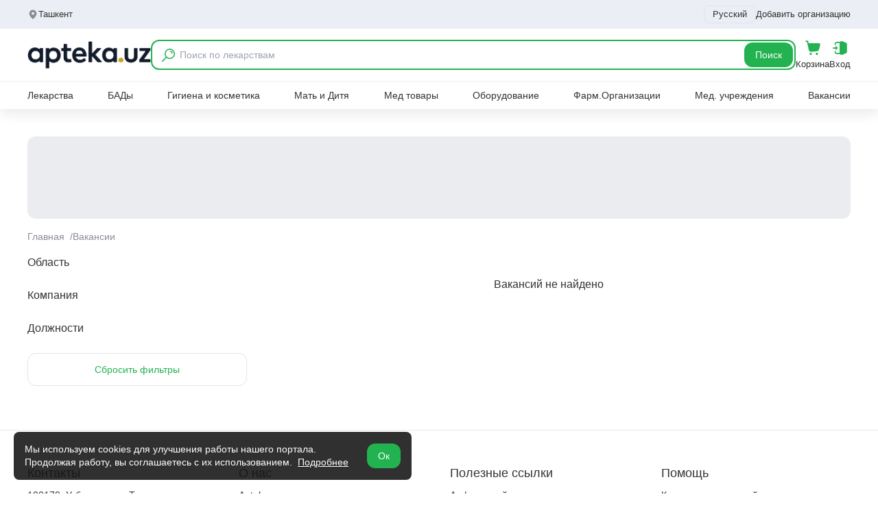

--- FILE ---
content_type: text/html;charset=utf-8
request_url: https://apteka.uz/vacancies/mikrobiolog/kashkadarinskaya-oblast
body_size: 49876
content:
<!DOCTYPE html><html  lang="ru"><head><meta charset="utf-8">
<meta name="viewport" content="width=device-width, initial-scale=1">
<title>Работа в . Вакансии на Apteka.uz</title>
<script src="https://pagead2.googlesyndication.com/pagead/js/adsbygoogle.js?client=ca-pub-9855401993780776" async defer crossorigin="anonymous"></script>
<script src="https://yandex.ru/ads/system/context.js" async></script>
<script src="https://www.googletagmanager.com/gtag/js?id=G-6KQV1BBW72" async></script>
<style>*,:after,:before{--tw-border-spacing-x:0;--tw-border-spacing-y:0;--tw-translate-x:0;--tw-translate-y:0;--tw-rotate:0;--tw-skew-x:0;--tw-skew-y:0;--tw-scale-x:1;--tw-scale-y:1;--tw-pan-x: ;--tw-pan-y: ;--tw-pinch-zoom: ;--tw-scroll-snap-strictness:proximity;--tw-gradient-from-position: ;--tw-gradient-via-position: ;--tw-gradient-to-position: ;--tw-ordinal: ;--tw-slashed-zero: ;--tw-numeric-figure: ;--tw-numeric-spacing: ;--tw-numeric-fraction: ;--tw-ring-inset: ;--tw-ring-offset-width:0px;--tw-ring-offset-color:#fff;--tw-ring-color:rgba(59,130,246,.5);--tw-ring-offset-shadow:0 0 #0000;--tw-ring-shadow:0 0 #0000;--tw-shadow:0 0 #0000;--tw-shadow-colored:0 0 #0000;--tw-blur: ;--tw-brightness: ;--tw-contrast: ;--tw-grayscale: ;--tw-hue-rotate: ;--tw-invert: ;--tw-saturate: ;--tw-sepia: ;--tw-drop-shadow: ;--tw-backdrop-blur: ;--tw-backdrop-brightness: ;--tw-backdrop-contrast: ;--tw-backdrop-grayscale: ;--tw-backdrop-hue-rotate: ;--tw-backdrop-invert: ;--tw-backdrop-opacity: ;--tw-backdrop-saturate: ;--tw-backdrop-sepia: ;--tw-contain-size: ;--tw-contain-layout: ;--tw-contain-paint: ;--tw-contain-style: }::backdrop{--tw-border-spacing-x:0;--tw-border-spacing-y:0;--tw-translate-x:0;--tw-translate-y:0;--tw-rotate:0;--tw-skew-x:0;--tw-skew-y:0;--tw-scale-x:1;--tw-scale-y:1;--tw-pan-x: ;--tw-pan-y: ;--tw-pinch-zoom: ;--tw-scroll-snap-strictness:proximity;--tw-gradient-from-position: ;--tw-gradient-via-position: ;--tw-gradient-to-position: ;--tw-ordinal: ;--tw-slashed-zero: ;--tw-numeric-figure: ;--tw-numeric-spacing: ;--tw-numeric-fraction: ;--tw-ring-inset: ;--tw-ring-offset-width:0px;--tw-ring-offset-color:#fff;--tw-ring-color:rgba(59,130,246,.5);--tw-ring-offset-shadow:0 0 #0000;--tw-ring-shadow:0 0 #0000;--tw-shadow:0 0 #0000;--tw-shadow-colored:0 0 #0000;--tw-blur: ;--tw-brightness: ;--tw-contrast: ;--tw-grayscale: ;--tw-hue-rotate: ;--tw-invert: ;--tw-saturate: ;--tw-sepia: ;--tw-drop-shadow: ;--tw-backdrop-blur: ;--tw-backdrop-brightness: ;--tw-backdrop-contrast: ;--tw-backdrop-grayscale: ;--tw-backdrop-hue-rotate: ;--tw-backdrop-invert: ;--tw-backdrop-opacity: ;--tw-backdrop-saturate: ;--tw-backdrop-sepia: ;--tw-contain-size: ;--tw-contain-layout: ;--tw-contain-paint: ;--tw-contain-style: }*,:after,:before{border:0 solid #e5e7eb;box-sizing:border-box}:after,:before{--tw-content:""}:host,html{line-height:1.5;-webkit-text-size-adjust:100%;font-family:ui-sans-serif,system-ui,sans-serif,Apple Color Emoji,Segoe UI Emoji,Segoe UI Symbol,Noto Color Emoji;font-feature-settings:normal;font-variation-settings:normal;-moz-tab-size:4;-o-tab-size:4;tab-size:4;-webkit-tap-highlight-color:transparent}body{line-height:inherit;margin:0}hr{border-top-width:1px;color:inherit;height:0}abbr:where([title]){-webkit-text-decoration:underline dotted;text-decoration:underline dotted}h1,h2,h3,h4,h5,h6{font-size:inherit;font-weight:inherit}a{color:inherit;text-decoration:inherit}b,strong{font-weight:bolder}code,kbd,pre,samp{font-family:ui-monospace,SFMono-Regular,Menlo,Monaco,Consolas,Liberation Mono,Courier New,monospace;font-feature-settings:normal;font-size:1em;font-variation-settings:normal}small{font-size:80%}sub,sup{font-size:75%;line-height:0;position:relative;vertical-align:baseline}sub{bottom:-.25em}sup{top:-.5em}table{border-collapse:collapse;border-color:inherit;text-indent:0}button,input,optgroup,select,textarea{color:inherit;font-family:inherit;font-feature-settings:inherit;font-size:100%;font-variation-settings:inherit;font-weight:inherit;letter-spacing:inherit;line-height:inherit;margin:0;padding:0}button,select{text-transform:none}button,input:where([type=button]),input:where([type=reset]),input:where([type=submit]){-webkit-appearance:button;background-color:transparent;background-image:none}:-moz-focusring{outline:auto}:-moz-ui-invalid{box-shadow:none}progress{vertical-align:baseline}::-webkit-inner-spin-button,::-webkit-outer-spin-button{height:auto}[type=search]{-webkit-appearance:textfield;outline-offset:-2px}::-webkit-search-decoration{-webkit-appearance:none}::-webkit-file-upload-button{-webkit-appearance:button;font:inherit}summary{display:list-item}blockquote,dd,dl,figure,h1,h2,h3,h4,h5,h6,hr,p,pre{margin:0}fieldset{margin:0}fieldset,legend{padding:0}menu,ol,ul{list-style:none;margin:0;padding:0}dialog{padding:0}textarea{resize:vertical}input::-moz-placeholder,textarea::-moz-placeholder{color:#9ca3af;opacity:1}input::placeholder,textarea::placeholder{color:#9ca3af;opacity:1}[role=button],button{cursor:pointer}:disabled{cursor:default}audio,canvas,embed,iframe,img,object,svg,video{display:block;vertical-align:middle}img,video{height:auto;max-width:100%}[hidden]:where(:not([hidden=until-found])){display:none}.\!container{width:100%!important}.container{width:100%}.sr-only{height:1px;margin:-1px;overflow:hidden;padding:0;position:absolute;width:1px;clip:rect(0,0,0,0);border-width:0;white-space:nowrap}.pointer-events-none{pointer-events:none}.visible{visibility:visible}.invisible{visibility:hidden}.collapse{visibility:collapse}.fixed{position:fixed}.absolute{position:absolute}.relative{position:relative}.sticky{position:sticky}.inset-0{inset:0}.bottom-0{bottom:0}.bottom-5{bottom:1.25rem}.bottom-\[-30px\]{bottom:-30px}.bottom-\[58px\]{bottom:58px}.left-0{left:0}.left-1\/2{left:50%}.left-3{left:.75rem}.left-4{left:1rem}.left-5{left:1.25rem}.left-\[-20px\]{left:-20px}.right-0{right:0}.right-2{right:.5rem}.right-2\.5{right:.625rem}.right-3{right:.75rem}.right-4{right:1rem}.right-6{right:1.5rem}.right-\[-20px\]{right:-20px}.top-0{top:0}.top-1\/2{top:50%}.top-14{top:3.5rem}.top-2{top:.5rem}.top-24{top:6rem}.top-3{top:.75rem}.top-4{top:1rem}.top-5{top:1.25rem}.top-6{top:1.5rem}.top-\[-2px\]{top:-2px}.top-\[160px\]{top:160px}.top-\[77px\]{top:77px}.top-\[84px\]{top:84px}.top-full{top:100%}.z-10{z-index:10}.z-20{z-index:20}.z-30{z-index:30}.z-50{z-index:50}.z-\[11\]{z-index:11}.z-\[1\]{z-index:1}.z-\[21\]{z-index:21}.z-\[5\]{z-index:5}.z-\[60\]{z-index:60}.z-\[8\]{z-index:8}.col-span-2{grid-column:span 2/span 2}.col-span-5{grid-column:span 5/span 5}.col-span-7{grid-column:span 7/span 7}.m-auto{margin:auto}.mx-2{margin-left:.5rem;margin-right:.5rem}.mx-auto{margin-left:auto;margin-right:auto}.my-3{margin-bottom:.75rem;margin-top:.75rem}.my-4{margin-bottom:1rem;margin-top:1rem}.my-\[-16px\]{margin-bottom:-16px;margin-top:-16px}.\!mb-0{margin-bottom:0!important}.\!mb-2{margin-bottom:.5rem!important}.\!mb-3{margin-bottom:.75rem!important}.\!mb-4{margin-bottom:1rem!important}.mb-0\.5{margin-bottom:.125rem}.mb-1{margin-bottom:.25rem}.mb-1\.5{margin-bottom:.375rem}.mb-10{margin-bottom:2.5rem}.mb-2{margin-bottom:.5rem}.mb-3{margin-bottom:.75rem}.mb-4{margin-bottom:1rem}.mb-5{margin-bottom:1.25rem}.mb-6{margin-bottom:1.5rem}.mb-8{margin-bottom:2rem}.ml-1{margin-left:.25rem}.ml-10{margin-left:2.5rem}.ml-2{margin-left:.5rem}.ml-\[-60px\]{margin-left:-60px}.mr-1{margin-right:.25rem}.mr-1\.5{margin-right:.375rem}.mr-2{margin-right:.5rem}.mr-\[-60px\]{margin-right:-60px}.mt-0{margin-top:0}.mt-0\.5{margin-top:.125rem}.mt-1{margin-top:.25rem}.mt-10{margin-top:2.5rem}.mt-2{margin-top:.5rem}.mt-3{margin-top:.75rem}.mt-4{margin-top:1rem}.mt-5{margin-top:1.25rem}.mt-6{margin-top:1.5rem}.mt-8{margin-top:2rem}.mt-auto{margin-top:auto}.line-clamp-4{display:-webkit-box;overflow:hidden;-webkit-box-orient:vertical;-webkit-line-clamp:4}.block{display:block}.inline-block{display:inline-block}.\!flex{display:flex!important}.flex{display:flex}.inline-flex{display:inline-flex}.grid{display:grid}.\!hidden{display:none!important}.hidden{display:none}.aspect-square{aspect-ratio:1/1}.\!h-8{height:2rem!important}.h-1{height:.25rem}.h-10{height:2.5rem}.h-11{height:2.75rem}.h-12{height:3rem}.h-14{height:3.5rem}.h-16{height:4rem}.h-2{height:.5rem}.h-3{height:.75rem}.h-3\.5{height:.875rem}.h-4{height:1rem}.h-48{height:12rem}.h-5{height:1.25rem}.h-6{height:1.5rem}.h-7{height:1.75rem}.h-8{height:2rem}.h-9{height:2.25rem}.h-\[100px\]{height:100px}.h-\[108px\]{height:108px}.h-\[120px\]{height:120px}.h-\[150px\]{height:150px}.h-\[152px\]{height:152px}.h-\[160px\]{height:160px}.h-\[176px\]{height:176px}.h-\[180px\]{height:180px}.h-\[200px\]{height:200px}.h-\[220px\]{height:220px}.h-\[230px\]{height:230px}.h-\[240px\]{height:240px}.h-\[254px\]{height:254px}.h-\[300px\]{height:300px}.h-\[392px\]{height:392px}.h-\[400px\]{height:400px}.h-\[600px\]{height:600px}.h-\[60px\]{height:60px}.h-\[64px\]{height:64px}.h-\[77px\]{height:77px}.h-\[80px\]{height:80px}.h-full{height:100%}.max-h-60{max-height:15rem}.max-h-\[300px\]{max-height:300px}.max-h-\[500px\]{max-height:500px}.max-h-\[80vh\]{max-height:80vh}.max-h-\[85vh\]{max-height:85vh}.max-h-\[90vh\]{max-height:90vh}.max-h-full{max-height:100%}.min-h-4{min-height:1rem}.min-h-\[150px\]{min-height:150px}.min-h-\[25px\]{min-height:25px}.min-h-\[44px\]{min-height:44px}.min-h-\[90px\]{min-height:90px}.\!w-\[60\%\]{width:60%!important}.\!w-full{width:100%!important}.w-1{width:.25rem}.w-1\/2{width:50%}.w-1\/3{width:33.333333%}.w-1\/4{width:25%}.w-10{width:2.5rem}.w-12{width:3rem}.w-14{width:3.5rem}.w-16{width:4rem}.w-2{width:.5rem}.w-2\/3{width:66.666667%}.w-20{width:5rem}.w-24{width:6rem}.w-3{width:.75rem}.w-3\.5{width:.875rem}.w-3\/4{width:75%}.w-32{width:8rem}.w-4{width:1rem}.w-4\/5{width:80%}.w-5{width:1.25rem}.w-5\/6{width:83.333333%}.w-6{width:1.5rem}.w-8{width:2rem}.w-80{width:20rem}.w-\[1000px\]{width:1000px}.w-\[100px\]{width:100px}.w-\[108px\]{width:108px}.w-\[120px\]{width:120px}.w-\[140px\]{width:140px}.w-\[152px\]{width:152px}.w-\[180px\]{width:180px}.w-\[200px\]{width:200px}.w-\[220px\]{width:220px}.w-\[240px\]{width:240px}.w-\[30\%\]{width:30%}.w-\[310px\]{width:310px}.w-\[340px\]{width:340px}.w-\[392px\]{width:392px}.w-\[400px\]{width:400px}.w-\[600px\]{width:600px}.w-\[60px\]{width:60px}.w-\[65\%\]{width:65%}.w-\[70\%\]{width:70%}.w-full{width:100%}.min-w-12{min-width:3rem}.min-w-14{min-width:3.5rem}.min-w-16{min-width:4rem}.min-w-4{min-width:1rem}.min-w-5{min-width:1.25rem}.min-w-8{min-width:2rem}.min-w-\[100px\]{min-width:100px}.min-w-\[160px\]{min-width:160px}.min-w-\[180px\]{min-width:180px}.min-w-\[20px\]{min-width:20px}.min-w-\[250px\]{min-width:250px}.min-w-\[260px\]{min-width:260px}.min-w-\[320px\]{min-width:320px}.min-w-\[340px\]{min-width:340px}.min-w-\[380px\]{min-width:380px}.min-w-\[40px\]{min-width:40px}.min-w-\[80px\]{min-width:80px}.min-w-\[84px\]{min-width:84px}.min-w-\[88px\]{min-width:88px}.min-w-max{min-width:-moz-max-content;min-width:max-content}.max-w-16{max-width:4rem}.max-w-2xl{max-width:42rem}.max-w-8{max-width:2rem}.max-w-\[100px\]{max-width:100px}.max-w-\[160px\]{max-width:160px}.max-w-\[180px\]{max-width:180px}.max-w-\[200px\]{max-width:200px}.max-w-\[220px\]{max-width:220px}.max-w-\[250px\]{max-width:250px}.max-w-\[260px\]{max-width:260px}.max-w-\[280px\]{max-width:280px}.max-w-\[300px\]{max-width:300px}.max-w-\[320px\]{max-width:320px}.max-w-\[340px\]{max-width:340px}.max-w-\[35\%\]{max-width:35%}.max-w-\[360px\]{max-width:360px}.max-w-\[380px\]{max-width:380px}.max-w-\[400px\]{max-width:400px}.max-w-\[420px\]{max-width:420px}.max-w-\[560px\]{max-width:560px}.max-w-\[580px\]{max-width:580px}.max-w-\[600px\]{max-width:600px}.max-w-\[80\%\]{max-width:80%}.max-w-\[80px\]{max-width:80px}.max-w-\[84px\]{max-width:84px}.max-w-\[90vw\]{max-width:90vw}.max-w-\[960px\]{max-width:960px}.max-w-full{max-width:100%}.flex-1{flex:1 1 0%}.flex-shrink{flex-shrink:1}.flex-shrink-0{flex-shrink:0}.-translate-x-1\/2{--tw-translate-x:-50%}.-translate-x-1\/2,.-translate-y-1\/2{transform:translate(var(--tw-translate-x),var(--tw-translate-y)) rotate(var(--tw-rotate)) skew(var(--tw-skew-x)) skewY(var(--tw-skew-y)) scaleX(var(--tw-scale-x)) scaleY(var(--tw-scale-y))}.-translate-y-1\/2{--tw-translate-y:-50%}.rotate-180{--tw-rotate:180deg}.rotate-180,.transform{transform:translate(var(--tw-translate-x),var(--tw-translate-y)) rotate(var(--tw-rotate)) skew(var(--tw-skew-x)) skewY(var(--tw-skew-y)) scaleX(var(--tw-scale-x)) scaleY(var(--tw-scale-y))}@keyframes pulse{50%{opacity:.5}}.animate-pulse{animation:pulse 2s cubic-bezier(.4,0,.6,1) infinite}.cursor-not-allowed{cursor:not-allowed}.cursor-pointer{cursor:pointer}.select-none{-webkit-user-select:none;-moz-user-select:none;user-select:none}.resize-none{resize:none}.resize{resize:both}.columns-4{-moz-columns:4;column-count:4}.break-inside-avoid{-moz-column-break-inside:avoid;break-inside:avoid}.grid-cols-1{grid-template-columns:repeat(1,minmax(0,1fr))}.grid-cols-12{grid-template-columns:repeat(12,minmax(0,1fr))}.grid-cols-2{grid-template-columns:repeat(2,minmax(0,1fr))}.grid-cols-3{grid-template-columns:repeat(3,minmax(0,1fr))}.grid-cols-4{grid-template-columns:repeat(4,minmax(0,1fr))}.grid-cols-5{grid-template-columns:repeat(5,minmax(0,1fr))}.flex-col{flex-direction:column}.flex-wrap{flex-wrap:wrap}.items-start{align-items:flex-start}.items-end{align-items:flex-end}.items-center{align-items:center}.justify-start{justify-content:flex-start}.justify-end{justify-content:flex-end}.justify-center{justify-content:center}.justify-between{justify-content:space-between}.gap-0{gap:0}.gap-0\.5{gap:.125rem}.gap-1{gap:.25rem}.gap-1\.5{gap:.375rem}.gap-10{gap:2.5rem}.gap-2{gap:.5rem}.gap-2\.5{gap:.625rem}.gap-3{gap:.75rem}.gap-4{gap:1rem}.gap-5{gap:1.25rem}.gap-6{gap:1.5rem}.gap-8{gap:2rem}.gap-x-2{-moz-column-gap:.5rem;column-gap:.5rem}.gap-x-3{-moz-column-gap:.75rem;column-gap:.75rem}.gap-x-4{-moz-column-gap:1rem;column-gap:1rem}.gap-y-2{row-gap:.5rem}.space-x-2>:not([hidden])~:not([hidden]){--tw-space-x-reverse:0;margin-left:calc(.5rem*(1 - var(--tw-space-x-reverse)));margin-right:calc(.5rem*var(--tw-space-x-reverse))}.space-y-1>:not([hidden])~:not([hidden]){--tw-space-y-reverse:0;margin-bottom:calc(.25rem*var(--tw-space-y-reverse));margin-top:calc(.25rem*(1 - var(--tw-space-y-reverse)))}.space-y-2>:not([hidden])~:not([hidden]){--tw-space-y-reverse:0;margin-bottom:calc(.5rem*var(--tw-space-y-reverse));margin-top:calc(.5rem*(1 - var(--tw-space-y-reverse)))}.space-y-4>:not([hidden])~:not([hidden]){--tw-space-y-reverse:0;margin-bottom:calc(1rem*var(--tw-space-y-reverse));margin-top:calc(1rem*(1 - var(--tw-space-y-reverse)))}.overflow-hidden{overflow:hidden}.overflow-x-auto{overflow-x:auto}.overflow-y-auto{overflow-y:auto}.whitespace-nowrap{white-space:nowrap}.rounded{border-radius:.25rem}.rounded-2xl{border-radius:1rem}.rounded-3xl{border-radius:1.5rem}.rounded-full{border-radius:9999px}.rounded-lg{border-radius:.5rem}.rounded-md{border-radius:.375rem}.rounded-xl{border-radius:.75rem}.rounded-l-lg{border-bottom-left-radius:.5rem;border-top-left-radius:.5rem}.rounded-l-xl{border-bottom-left-radius:.75rem;border-top-left-radius:.75rem}.rounded-r-lg{border-bottom-right-radius:.5rem;border-top-right-radius:.5rem}.rounded-r-xl{border-bottom-right-radius:.75rem;border-top-right-radius:.75rem}.rounded-t-2xl{border-top-left-radius:1rem;border-top-right-radius:1rem}.rounded-tl-xl{border-top-left-radius:.75rem}.border{border-width:1px}.border-2{border-width:2px}.border-b{border-bottom-width:1px}.border-b-2{border-bottom-width:2px}.border-l{border-left-width:1px}.border-t{border-top-width:1px}.border-solid{border-style:solid}.border-dashed{border-style:dashed}.border-008dd2{--tw-border-opacity:1;border-color:rgb(0 141 210/var(--tw-border-opacity,1))}.border-23b250{--tw-border-opacity:1;border-color:rgb(35 178 80/var(--tw-border-opacity,1))}.border-2f80ed{--tw-border-opacity:1;border-color:rgb(47 128 237/var(--tw-border-opacity,1))}.border-333{--tw-border-opacity:1;border-color:rgb(51 51 51/var(--tw-border-opacity,1))}.border-8a8b97{--tw-border-opacity:1;border-color:rgb(138 139 151/var(--tw-border-opacity,1))}.border-E5EBFF{--tw-border-opacity:1;border-color:rgb(229 235 255/var(--tw-border-opacity,1))}.border-\[\#23b250\]{--tw-border-opacity:1;border-color:rgb(35 178 80/var(--tw-border-opacity,1))}.border-d0d2de{--tw-border-opacity:1;border-color:rgb(208 210 222/var(--tw-border-opacity,1))}.border-e2e3ec{--tw-border-opacity:1;border-color:rgb(226 227 236/var(--tw-border-opacity,1))}.border-eceef5{--tw-border-opacity:1;border-color:rgb(236 238 245/var(--tw-border-opacity,1))}.border-gray-200{--tw-border-opacity:1;border-color:rgb(229 231 235/var(--tw-border-opacity,1))}.bg-008dd2{--tw-bg-opacity:1;background-color:rgb(0 141 210/var(--tw-bg-opacity,1))}.bg-0d9839{--tw-bg-opacity:1;background-color:rgb(13 152 57/var(--tw-bg-opacity,1))}.bg-23b250{--tw-bg-opacity:1;background-color:rgb(35 178 80/var(--tw-bg-opacity,1))}.bg-2f80ed{--tw-bg-opacity:1;background-color:rgb(47 128 237/var(--tw-bg-opacity,1))}.bg-333{--tw-bg-opacity:1;background-color:rgb(51 51 51/var(--tw-bg-opacity,1))}.bg-F7F9FF{--tw-bg-opacity:1;background-color:rgb(247 249 255/var(--tw-bg-opacity,1))}.bg-\[\#151415e0\]{background-color:#151415e0}.bg-\[\#23b250\]{--tw-bg-opacity:1;background-color:rgb(35 178 80/var(--tw-bg-opacity,1))}.bg-\[\#DDFFE8\]{--tw-bg-opacity:1;background-color:rgb(221 255 232/var(--tw-bg-opacity,1))}.bg-\[\#F7FAFC\]{--tw-bg-opacity:1;background-color:rgb(247 250 252/var(--tw-bg-opacity,1))}.bg-\[\#f0d043\]{--tw-bg-opacity:1;background-color:rgb(240 208 67/var(--tw-bg-opacity,1))}.bg-\[rgba\(0\,0\,0\,0\.5\)\]{background-color:#00000080}.bg-\[rgba\(0\,0\,0\,0\.8\)\]{background-color:#000c}.bg-black\/50{background-color:#00000080}.bg-blue-100{--tw-bg-opacity:1;background-color:rgb(219 234 254/var(--tw-bg-opacity,1))}.bg-blue-500{--tw-bg-opacity:1;background-color:rgb(59 130 246/var(--tw-bg-opacity,1))}.bg-blue-600{--tw-bg-opacity:1;background-color:rgb(37 99 235/var(--tw-bg-opacity,1))}.bg-e2e3ec{--tw-bg-opacity:1;background-color:rgb(226 227 236/var(--tw-bg-opacity,1))}.bg-ebedf0{--tw-bg-opacity:1;background-color:rgb(235 237 240/var(--tw-bg-opacity,1))}.bg-ebefff{--tw-bg-opacity:1;background-color:rgb(235 239 255/var(--tw-bg-opacity,1))}.bg-eceef5{--tw-bg-opacity:1;background-color:rgb(236 238 245/var(--tw-bg-opacity,1))}.bg-f0f4d6{--tw-bg-opacity:1;background-color:rgb(240 244 214/var(--tw-bg-opacity,1))}.bg-f0f7ff{--tw-bg-opacity:1;background-color:rgb(240 247 255/var(--tw-bg-opacity,1))}.bg-f3f3f3{--tw-bg-opacity:1;background-color:rgb(243 243 243/var(--tw-bg-opacity,1))}.bg-f4f4f4{--tw-bg-opacity:1;background-color:rgb(244 244 244/var(--tw-bg-opacity,1))}.bg-f4f5f8{--tw-bg-opacity:1;background-color:rgb(244 245 248/var(--tw-bg-opacity,1))}.bg-f7f7f7{--tw-bg-opacity:1;background-color:rgb(247 247 247/var(--tw-bg-opacity,1))}.bg-fafafa{--tw-bg-opacity:1;background-color:rgb(250 250 250/var(--tw-bg-opacity,1))}.bg-ff2d55{--tw-bg-opacity:1;background-color:rgb(255 45 85/var(--tw-bg-opacity,1))}.bg-ffda34{--tw-bg-opacity:1;background-color:rgb(255 218 52/var(--tw-bg-opacity,1))}.bg-gray-100{--tw-bg-opacity:1;background-color:rgb(243 244 246/var(--tw-bg-opacity,1))}.bg-gray-200{--tw-bg-opacity:1;background-color:rgb(229 231 235/var(--tw-bg-opacity,1))}.bg-gray-300{--tw-bg-opacity:1;background-color:rgb(209 213 219/var(--tw-bg-opacity,1))}.bg-gray-400{--tw-bg-opacity:1;background-color:rgb(156 163 175/var(--tw-bg-opacity,1))}.bg-gray-50{--tw-bg-opacity:1;background-color:rgb(249 250 251/var(--tw-bg-opacity,1))}.bg-green-100{--tw-bg-opacity:1;background-color:rgb(220 252 231/var(--tw-bg-opacity,1))}.bg-orange-100{--tw-bg-opacity:1;background-color:rgb(255 237 213/var(--tw-bg-opacity,1))}.bg-purple-100{--tw-bg-opacity:1;background-color:rgb(243 232 255/var(--tw-bg-opacity,1))}.bg-red-100{--tw-bg-opacity:1;background-color:rgb(254 226 226/var(--tw-bg-opacity,1))}.bg-red-200{--tw-bg-opacity:1;background-color:rgb(254 202 202/var(--tw-bg-opacity,1))}.bg-red-500{--tw-bg-opacity:1;background-color:rgb(239 68 68/var(--tw-bg-opacity,1))}.bg-transparent{background-color:transparent}.bg-white{--tw-bg-opacity:1;background-color:rgb(255 255 255/var(--tw-bg-opacity,1))}.bg-yellow-100{--tw-bg-opacity:1;background-color:rgb(254 249 195/var(--tw-bg-opacity,1))}.object-contain{-o-object-fit:contain;object-fit:contain}.object-cover{-o-object-fit:cover;object-fit:cover}.object-center{-o-object-position:center;object-position:center}.p-1{padding:.25rem}.p-2{padding:.5rem}.p-3{padding:.75rem}.p-4{padding:1rem}.p-5{padding:1.25rem}.p-6{padding:1.5rem}.p-8{padding:2rem}.\!px-4{padding-left:1rem!important;padding-right:1rem!important}.\!py-2{padding-bottom:.5rem!important;padding-top:.5rem!important}.px-1{padding-left:.25rem;padding-right:.25rem}.px-1\.5{padding-left:.375rem;padding-right:.375rem}.px-10{padding-left:2.5rem;padding-right:2.5rem}.px-12{padding-left:3rem;padding-right:3rem}.px-2{padding-left:.5rem;padding-right:.5rem}.px-3{padding-left:.75rem;padding-right:.75rem}.px-4{padding-left:1rem;padding-right:1rem}.px-6{padding-left:1.5rem;padding-right:1.5rem}.px-8{padding-left:2rem;padding-right:2rem}.py-0\.5{padding-bottom:.125rem;padding-top:.125rem}.py-1{padding-bottom:.25rem;padding-top:.25rem}.py-1\.5{padding-bottom:.375rem;padding-top:.375rem}.py-10{padding-bottom:2.5rem;padding-top:2.5rem}.py-12{padding-bottom:3rem;padding-top:3rem}.py-2{padding-bottom:.5rem;padding-top:.5rem}.py-2\.5{padding-bottom:.625rem;padding-top:.625rem}.py-20{padding-bottom:5rem;padding-top:5rem}.py-3{padding-bottom:.75rem;padding-top:.75rem}.py-4{padding-bottom:1rem;padding-top:1rem}.py-6{padding-bottom:1.5rem;padding-top:1.5rem}.py-7{padding-bottom:1.75rem;padding-top:1.75rem}.py-8{padding-bottom:2rem;padding-top:2rem}.pb-0{padding-bottom:0}.pb-0\.5{padding-bottom:.125rem}.pb-1{padding-bottom:.25rem}.pb-10{padding-bottom:2.5rem}.pb-14{padding-bottom:3.5rem}.pb-2{padding-bottom:.5rem}.pb-3{padding-bottom:.75rem}.pb-4{padding-bottom:1rem}.pb-6{padding-bottom:1.5rem}.pl-1{padding-left:.25rem}.pl-10{padding-left:2.5rem}.pl-16{padding-left:4rem}.pl-3{padding-left:.75rem}.pl-4{padding-left:1rem}.pl-8{padding-left:2rem}.pl-9{padding-left:2.25rem}.pr-0\.5{padding-right:.125rem}.pr-10{padding-right:2.5rem}.pr-2{padding-right:.5rem}.pr-3{padding-right:.75rem}.pr-8{padding-right:2rem}.pt-1{padding-top:.25rem}.pt-12{padding-top:3rem}.pt-20{padding-top:5rem}.pt-3{padding-top:.75rem}.pt-4{padding-top:1rem}.pt-6{padding-top:1.5rem}.pt-8{padding-top:2rem}.text-left{text-align:left}.text-center{text-align:center}.text-right{text-align:right}.\!text-base{font-size:1rem!important;line-height:1.5rem!important}.text-2xl{font-size:1.5rem;line-height:2rem}.text-3xl{font-size:1.875rem;line-height:2.25rem}.text-\[10px\]{font-size:10px}.text-base{font-size:1rem;line-height:1.5rem}.text-lg{font-size:1.125rem;line-height:1.75rem}.text-sm{font-size:.875rem;line-height:1.25rem}.text-xl{font-size:1.25rem;line-height:1.75rem}.text-xs{font-size:.75rem;line-height:1rem}.font-bold{font-weight:700}.font-medium{font-weight:500}.font-normal{font-weight:400}.font-semibold{font-weight:600}.uppercase{text-transform:uppercase}.italic{font-style:italic}.leading-5{line-height:1.25rem}.leading-6{line-height:1.5rem}.leading-\[18px\]{line-height:18px}.leading-none{line-height:1}.leading-relaxed{line-height:1.625}.leading-snug{line-height:1.375}.tracking-\[-0\.8px\]{letter-spacing:-.8px}.tracking-\[4px\]{letter-spacing:4px}.text-008dd2{--tw-text-opacity:1;color:rgb(0 141 210/var(--tw-text-opacity,1))}.text-151415{--tw-text-opacity:1;color:rgb(21 20 21/var(--tw-text-opacity,1))}.text-202020{--tw-text-opacity:1;color:rgb(32 32 32/var(--tw-text-opacity,1))}.text-23b250{--tw-text-opacity:1;color:rgb(35 178 80/var(--tw-text-opacity,1))}.text-2f80ed{--tw-text-opacity:1;color:rgb(47 128 237/var(--tw-text-opacity,1))}.text-333{--tw-text-opacity:1;color:rgb(51 51 51/var(--tw-text-opacity,1))}.text-474747{--tw-text-opacity:1;color:rgb(71 71 71/var(--tw-text-opacity,1))}.text-51525a{--tw-text-opacity:1;color:rgb(81 82 90/var(--tw-text-opacity,1))}.text-666{--tw-text-opacity:1;color:rgb(102 102 102/var(--tw-text-opacity,1))}.text-767676{--tw-text-opacity:1;color:rgb(118 118 118/var(--tw-text-opacity,1))}.text-818c99{--tw-text-opacity:1;color:rgb(129 140 153/var(--tw-text-opacity,1))}.text-8a8b97{--tw-text-opacity:1;color:rgb(138 139 151/var(--tw-text-opacity,1))}.text-8fa6bc{--tw-text-opacity:1;color:rgb(143 166 188/var(--tw-text-opacity,1))}.text-\[\#23b250\]{--tw-text-opacity:1;color:rgb(35 178 80/var(--tw-text-opacity,1))}.text-\[\#43B068\]{--tw-text-opacity:1;color:rgb(67 176 104/var(--tw-text-opacity,1))}.text-\[\#4F7396\]{--tw-text-opacity:1;color:rgb(79 115 150/var(--tw-text-opacity,1))}.text-\[\#727272\]{--tw-text-opacity:1;color:rgb(114 114 114/var(--tw-text-opacity,1))}.text-\[\#b6b7c3\]{--tw-text-opacity:1;color:rgb(182 183 195/var(--tw-text-opacity,1))}.text-\[\#ffcc00\]{--tw-text-opacity:1;color:rgb(255 204 0/var(--tw-text-opacity,1))}.text-a0a1b1{--tw-text-opacity:1;color:rgb(160 161 177/var(--tw-text-opacity,1))}.text-b6b7c3{--tw-text-opacity:1;color:rgb(182 183 195/var(--tw-text-opacity,1))}.text-black{--tw-text-opacity:1;color:rgb(0 0 0/var(--tw-text-opacity,1))}.text-blue-500{--tw-text-opacity:1;color:rgb(59 130 246/var(--tw-text-opacity,1))}.text-blue-600{--tw-text-opacity:1;color:rgb(37 99 235/var(--tw-text-opacity,1))}.text-e2e3ec{--tw-text-opacity:1;color:rgb(226 227 236/var(--tw-text-opacity,1))}.text-ffda34{--tw-text-opacity:1;color:rgb(255 218 52/var(--tw-text-opacity,1))}.text-gray-300{--tw-text-opacity:1;color:rgb(209 213 219/var(--tw-text-opacity,1))}.text-gray-400{--tw-text-opacity:1;color:rgb(156 163 175/var(--tw-text-opacity,1))}.text-gray-500{--tw-text-opacity:1;color:rgb(107 114 128/var(--tw-text-opacity,1))}.text-gray-600{--tw-text-opacity:1;color:rgb(75 85 99/var(--tw-text-opacity,1))}.text-gray-700{--tw-text-opacity:1;color:rgb(55 65 81/var(--tw-text-opacity,1))}.text-gray-800{--tw-text-opacity:1;color:rgb(31 41 55/var(--tw-text-opacity,1))}.text-gray-900{--tw-text-opacity:1;color:rgb(17 24 39/var(--tw-text-opacity,1))}.text-green-500{--tw-text-opacity:1;color:rgb(34 197 94/var(--tw-text-opacity,1))}.text-green-600{--tw-text-opacity:1;color:rgb(22 163 74/var(--tw-text-opacity,1))}.text-orange-500{--tw-text-opacity:1;color:rgb(249 115 22/var(--tw-text-opacity,1))}.text-purple-600{--tw-text-opacity:1;color:rgb(147 51 234/var(--tw-text-opacity,1))}.text-red-500{--tw-text-opacity:1;color:rgb(239 68 68/var(--tw-text-opacity,1))}.text-white{--tw-text-opacity:1;color:rgb(255 255 255/var(--tw-text-opacity,1))}.underline{text-decoration-line:underline}.placeholder-gray-400::-moz-placeholder{--tw-placeholder-opacity:1;color:rgb(156 163 175/var(--tw-placeholder-opacity,1))}.placeholder-gray-400::placeholder{--tw-placeholder-opacity:1;color:rgb(156 163 175/var(--tw-placeholder-opacity,1))}.opacity-0{opacity:0}.opacity-100{opacity:1}.opacity-50{opacity:.5}.opacity-70{opacity:.7}.shadow-024{--tw-shadow:0 -2px 4px #0000001a;--tw-shadow-colored:0 -2px 4px var(--tw-shadow-color);box-shadow:var(--tw-ring-offset-shadow,0 0 #0000),var(--tw-ring-shadow,0 0 #0000),var(--tw-shadow)}.shadow-0816,.shadow-\[0_8px_16px_rgba\(0\,0\,0\,\.08\)\]{--tw-shadow:0 8px 16px rgba(0,0,0,.08);--tw-shadow-colored:0 8px 16px var(--tw-shadow-color)}.shadow-0816,.shadow-\[0_8px_16px_rgba\(0\,0\,0\,\.08\)\],.shadow-lg{box-shadow:var(--tw-ring-offset-shadow,0 0 #0000),var(--tw-ring-shadow,0 0 #0000),var(--tw-shadow)}.shadow-lg{--tw-shadow:0 10px 15px -3px rgba(0,0,0,.1),0 4px 6px -4px rgba(0,0,0,.1);--tw-shadow-colored:0 10px 15px -3px var(--tw-shadow-color),0 4px 6px -4px var(--tw-shadow-color)}.shadow-md{--tw-shadow:0 4px 6px -1px rgba(0,0,0,.1),0 2px 4px -2px rgba(0,0,0,.1);--tw-shadow-colored:0 4px 6px -1px var(--tw-shadow-color),0 2px 4px -2px var(--tw-shadow-color);box-shadow:var(--tw-ring-offset-shadow,0 0 #0000),var(--tw-ring-shadow,0 0 #0000),var(--tw-shadow)}.outline{outline-style:solid}.filter{filter:var(--tw-blur) var(--tw-brightness) var(--tw-contrast) var(--tw-grayscale) var(--tw-hue-rotate) var(--tw-invert) var(--tw-saturate) var(--tw-sepia) var(--tw-drop-shadow)}.transition{transition-duration:.15s;transition-property:color,background-color,border-color,text-decoration-color,fill,stroke,opacity,box-shadow,transform,filter,backdrop-filter;transition-timing-function:cubic-bezier(.4,0,.2,1)}.transition-all{transition-duration:.15s;transition-property:all;transition-timing-function:cubic-bezier(.4,0,.2,1)}.transition-colors{transition-duration:.15s;transition-property:color,background-color,border-color,text-decoration-color,fill,stroke;transition-timing-function:cubic-bezier(.4,0,.2,1)}.transition-opacity{transition-duration:.15s;transition-property:opacity;transition-timing-function:cubic-bezier(.4,0,.2,1)}.transition-transform{transition-duration:.15s;transition-property:transform;transition-timing-function:cubic-bezier(.4,0,.2,1)}.duration-100{transition-duration:.1s}.duration-150{transition-duration:.15s}.duration-200{transition-duration:.2s}.duration-300{transition-duration:.3s}.ease-in-out{transition-timing-function:cubic-bezier(.4,0,.2,1)}.ease-out{transition-timing-function:cubic-bezier(0,0,.2,1)}.before\:absolute:before{content:var(--tw-content);position:absolute}.before\:-left-\[22px\]:before{content:var(--tw-content);left:-22px}.before\:top-0:before{content:var(--tw-content);top:0}.before\:h-5:before{content:var(--tw-content);height:1.25rem}.before\:text-\[\#008dd2\]:before{content:var(--tw-content);--tw-text-opacity:1;color:rgb(0 141 210/var(--tw-text-opacity,1))}.before\:content-\[\'—\'\]:before{--tw-content:"—";content:var(--tw-content)}.after\:absolute:after{content:var(--tw-content);position:absolute}.after\:start-\[2px\]:after{content:var(--tw-content);inset-inline-start:2px}.after\:top-\[2px\]:after{content:var(--tw-content);top:2px}.after\:h-7:after{content:var(--tw-content);height:1.75rem}.after\:w-7:after{content:var(--tw-content);width:1.75rem}.after\:rounded-full:after{border-radius:9999px;content:var(--tw-content)}.after\:border:after{border-width:1px;content:var(--tw-content)}.after\:border-gray-300:after{content:var(--tw-content);--tw-border-opacity:1;border-color:rgb(209 213 219/var(--tw-border-opacity,1))}.after\:bg-white:after{content:var(--tw-content);--tw-bg-opacity:1;background-color:rgb(255 255 255/var(--tw-bg-opacity,1))}.after\:transition-all:after{content:var(--tw-content);transition-duration:.15s;transition-property:all;transition-timing-function:cubic-bezier(.4,0,.2,1)}.after\:content-\[\'\'\]:after{--tw-content:"";content:var(--tw-content)}.first\:pt-0:first-child{padding-top:0}.last\:mb-0:last-child{margin-bottom:0}.last\:border-b-0:last-child{border-bottom-width:0}.last\:pb-0:last-child{padding-bottom:0}.hover\:border-b-2:hover{border-bottom-width:2px}.hover\:border-23b250:hover{--tw-border-opacity:1;border-color:rgb(35 178 80/var(--tw-border-opacity,1))}.hover\:bg-23b250:hover{--tw-bg-opacity:1;background-color:rgb(35 178 80/var(--tw-bg-opacity,1))}.hover\:bg-blue-700:hover{--tw-bg-opacity:1;background-color:rgb(29 78 216/var(--tw-bg-opacity,1))}.hover\:bg-e2e3ec:hover{--tw-bg-opacity:1;background-color:rgb(226 227 236/var(--tw-bg-opacity,1))}.hover\:bg-f0d043:hover{--tw-bg-opacity:1;background-color:rgb(240 208 67/var(--tw-bg-opacity,1))}.hover\:bg-f4f5f8:hover{--tw-bg-opacity:1;background-color:rgb(244 245 248/var(--tw-bg-opacity,1))}.hover\:bg-f7f7f7:hover{--tw-bg-opacity:1;background-color:rgb(247 247 247/var(--tw-bg-opacity,1))}.hover\:bg-gray-100:hover{--tw-bg-opacity:1;background-color:rgb(243 244 246/var(--tw-bg-opacity,1))}.hover\:bg-gray-50:hover{--tw-bg-opacity:1;background-color:rgb(249 250 251/var(--tw-bg-opacity,1))}.hover\:bg-purple-200:hover{--tw-bg-opacity:1;background-color:rgb(233 213 255/var(--tw-bg-opacity,1))}.hover\:text-23b250:hover{--tw-text-opacity:1;color:rgb(35 178 80/var(--tw-text-opacity,1))}.hover\:text-277c42:hover{--tw-text-opacity:1;color:rgb(39 124 66/var(--tw-text-opacity,1))}.hover\:text-333:hover{--tw-text-opacity:1;color:rgb(51 51 51/var(--tw-text-opacity,1))}.hover\:text-blue-600:hover{--tw-text-opacity:1;color:rgb(37 99 235/var(--tw-text-opacity,1))}.hover\:text-blue-700:hover{--tw-text-opacity:1;color:rgb(29 78 216/var(--tw-text-opacity,1))}.hover\:text-blue-800:hover{--tw-text-opacity:1;color:rgb(30 64 175/var(--tw-text-opacity,1))}.hover\:text-gray-200:hover{--tw-text-opacity:1;color:rgb(229 231 235/var(--tw-text-opacity,1))}.hover\:text-green-600:hover{--tw-text-opacity:1;color:rgb(22 163 74/var(--tw-text-opacity,1))}.hover\:text-green-700:hover{--tw-text-opacity:1;color:rgb(21 128 61/var(--tw-text-opacity,1))}.hover\:text-white:hover{--tw-text-opacity:1;color:rgb(255 255 255/var(--tw-text-opacity,1))}.hover\:underline:hover{text-decoration-line:underline}.hover\:opacity-70:hover{opacity:.7}.hover\:shadow-0816:hover{--tw-shadow:0 8px 16px rgba(0,0,0,.08);--tw-shadow-colored:0 8px 16px var(--tw-shadow-color);box-shadow:var(--tw-ring-offset-shadow,0 0 #0000),var(--tw-ring-shadow,0 0 #0000),var(--tw-shadow)}.focus\:border-23b250:focus{--tw-border-opacity:1;border-color:rgb(35 178 80/var(--tw-border-opacity,1))}.focus\:outline-none:focus{outline:2px solid transparent;outline-offset:2px}.disabled\:cursor-not-allowed:disabled{cursor:not-allowed}.disabled\:opacity-50:disabled{opacity:.5}.group:hover .group-hover\:visible{visibility:visible}.group:hover .group-hover\:opacity-100{opacity:1}.peer:checked~.peer-checked\:bg-blue-600{--tw-bg-opacity:1;background-color:rgb(37 99 235/var(--tw-bg-opacity,1))}.peer:checked~.peer-checked\:after\:translate-x-full:after{content:var(--tw-content);--tw-translate-x:100%;transform:translate(var(--tw-translate-x),var(--tw-translate-y)) rotate(var(--tw-rotate)) skew(var(--tw-skew-x)) skewY(var(--tw-skew-y)) scaleX(var(--tw-scale-x)) scaleY(var(--tw-scale-y))}.peer:checked~.peer-checked\:after\:border-white:after{content:var(--tw-content);--tw-border-opacity:1;border-color:rgb(255 255 255/var(--tw-border-opacity,1))}.peer:focus~.peer-focus\:outline-none{outline:2px solid transparent;outline-offset:2px}.peer:focus~.peer-focus\:ring-4{--tw-ring-offset-shadow:var(--tw-ring-inset) 0 0 0 var(--tw-ring-offset-width) var(--tw-ring-offset-color);--tw-ring-shadow:var(--tw-ring-inset) 0 0 0 calc(4px + var(--tw-ring-offset-width)) var(--tw-ring-color);box-shadow:var(--tw-ring-offset-shadow),var(--tw-ring-shadow),var(--tw-shadow,0 0 #0000)}.peer:focus~.peer-focus\:ring-blue-300{--tw-ring-opacity:1;--tw-ring-color:rgb(147 197 253/var(--tw-ring-opacity,1))}@media(max-width:400px){.\34 00\:h-8{height:2rem}}@media(max-width:480px){.\34 80\:relative{position:relative}.\34 80\:mb-2{margin-bottom:.5rem}.\34 80\:mb-3{margin-bottom:.75rem}.\34 80\:mb-4{margin-bottom:1rem}.\34 80\:mb-5{margin-bottom:1.25rem}.\34 80\:mr-0{margin-right:0}.\34 80\:mt-2{margin-top:.5rem}.\34 80\:mt-4{margin-top:1rem}.\34 80\:block{display:block}.\34 80\:hidden{display:none}.\34 80\:\!h-8{height:2rem!important}.\34 80\:h-\[140px\]{height:140px}.\34 80\:h-\[200px\]{height:200px}.\34 80\:w-1\/2{width:50%}.\34 80\:w-\[140px\]{width:140px}.\34 80\:w-full{width:100%}.\34 80\:max-w-\[50\%\]{max-width:50%}.\34 80\:\!columns-1{-moz-columns:1!important;column-count:1!important}.\34 80\:\!grid-cols-1{grid-template-columns:repeat(1,minmax(0,1fr))!important}.\34 80\:flex-col{flex-direction:column}.\34 80\:items-start{align-items:flex-start}.\34 80\:\!gap-1{gap:.25rem!important}.\34 80\:\!gap-2{gap:.5rem!important}.\34 80\:gap-0{gap:0}.\34 80\:gap-1{gap:.25rem}.\34 80\:gap-2{gap:.5rem}.\34 80\:gap-3{gap:.75rem}.\34 80\:p-3{padding:.75rem}.\34 80\:p-4{padding:1rem}.\34 80\:px-6{padding-left:1.5rem;padding-right:1.5rem}.\34 80\:py-2{padding-bottom:.5rem;padding-top:.5rem}.\34 80\:py-3{padding-bottom:.75rem;padding-top:.75rem}.\34 80\:py-4{padding-bottom:1rem;padding-top:1rem}.\34 80\:pb-2{padding-bottom:.5rem}.\34 80\:\!text-left{text-align:left!important}.\34 80\:text-left{text-align:left}.\34 80\:text-center{text-align:center}.\34 80\:text-base{font-size:1rem;line-height:1.5rem}.\34 80\:text-lg{font-size:1.125rem;line-height:1.75rem}.\34 80\:text-sm{font-size:.875rem;line-height:1.25rem}.\34 80\:text-xs{font-size:.75rem;line-height:1rem}}@media(max-width:640px){.\36 40\:absolute{position:absolute}.\36 40\:left-0{left:0}.\36 40\:right-0{right:0}.\36 40\:right-auto{right:auto}.\36 40\:top-0{top:0}.\36 40\:mb-0{margin-bottom:0}.\36 40\:mb-2{margin-bottom:.5rem}.\36 40\:mb-3{margin-bottom:.75rem}.\36 40\:mb-4{margin-bottom:1rem}.\36 40\:mt-1{margin-top:.25rem}.\36 40\:block{display:block}.\36 40\:\!inline-block{display:inline-block!important}.\36 40\:inline-block{display:inline-block}.\36 40\:\!flex{display:flex!important}.\36 40\:flex{display:flex}.\36 40\:\!hidden{display:none!important}.\36 40\:hidden{display:none}.\36 40\:h-4{height:1rem}.\36 40\:h-8{height:2rem}.\36 40\:h-\[120px\]{height:120px}.\36 40\:h-\[16px\]{height:16px}.\36 40\:\!min-h-fit{min-height:-moz-fit-content!important;min-height:fit-content!important}.\36 40\:min-h-fit{min-height:-moz-fit-content;min-height:fit-content}.\36 40\:\!w-full{width:100%!important}.\36 40\:w-\[120px\]{width:120px}.\36 40\:w-full{width:100%}.\36 40\:min-w-\[120px\]{min-width:120px}.\36 40\:max-w-\[120px\]{max-width:120px}.\36 40\:\!grid-cols-1{grid-template-columns:repeat(1,minmax(0,1fr))!important}.\36 40\:\!grid-cols-2{grid-template-columns:repeat(2,minmax(0,1fr))!important}.\36 40\:grid-cols-1{grid-template-columns:repeat(1,minmax(0,1fr))}.\36 40\:flex-col{flex-direction:column}.\36 40\:\!items-start{align-items:flex-start!important}.\36 40\:items-start{align-items:flex-start}.\36 40\:\!gap-2{gap:.5rem!important}.\36 40\:gap-0{gap:0}.\36 40\:gap-1{gap:.25rem}.\36 40\:gap-2{gap:.5rem}.\36 40\:gap-4{gap:1rem}.\36 40\:rounded-md{border-radius:.375rem}.\36 40\:border-b-0{border-bottom-width:0}.\36 40\:border-t-0{border-top-width:0}.\36 40\:p-3{padding:.75rem}.\36 40\:px-1{padding-left:.25rem;padding-right:.25rem}.\36 40\:pb-0{padding-bottom:0}.\36 40\:pb-1{padding-bottom:.25rem}.\36 40\:pt-1{padding-top:.25rem}.\36 40\:text-\[9px\]{font-size:9px}.\36 40\:text-base{font-size:1rem;line-height:1.5rem}.\36 40\:text-lg{font-size:1.125rem;line-height:1.75rem}.\36 40\:text-sm{font-size:.875rem}.\36 40\:leading-5,.\36 40\:text-sm{line-height:1.25rem}}@media(max-width:768px){.\37 68\:\!fixed{position:fixed!important}.\37 68\:relative{position:relative}.\37 68\:inset-0{inset:0}.\37 68\:bottom-0{bottom:0}.\37 68\:bottom-20{bottom:5rem}.\37 68\:left-1\/2{left:50%}.\37 68\:left-auto{left:auto}.\37 68\:right-0{right:0}.\37 68\:top-0{top:0}.\37 68\:top-auto{top:auto}.\37 68\:my-2{margin-bottom:.5rem;margin-top:.5rem}.\37 68\:mb-0{margin-bottom:0}.\37 68\:mb-1{margin-bottom:.25rem}.\37 68\:mb-2{margin-bottom:.5rem}.\37 68\:mb-3{margin-bottom:.75rem}.\37 68\:mb-4{margin-bottom:1rem}.\37 68\:mb-5{margin-bottom:1.25rem}.\37 68\:mb-6{margin-bottom:1.5rem}.\37 68\:ml-5{margin-left:1.25rem}.\37 68\:mt-2{margin-top:.5rem}.\37 68\:mt-3{margin-top:.75rem}.\37 68\:mt-4{margin-top:1rem}.\37 68\:mt-5{margin-top:1.25rem}.\37 68\:line-clamp-5{display:-webkit-box;overflow:hidden;-webkit-box-orient:vertical;-webkit-line-clamp:5}.\37 68\:block{display:block}.\37 68\:flex{display:flex}.\37 68\:\!hidden{display:none!important}.\37 68\:hidden{display:none}.\37 68\:h-6{height:1.5rem}.\37 68\:h-\[100px\]{height:100px}.\37 68\:h-\[120px\]{height:120px}.\37 68\:h-\[140px\]{height:140px}.\37 68\:h-\[160px\]{height:160px}.\37 68\:h-\[180px\]{height:180px}.\37 68\:h-\[400px\]{height:400px}.\37 68\:h-\[40px\]{height:40px}.\37 68\:h-\[80px\]{height:80px}.\37 68\:h-auto{height:auto}.\37 68\:w-8{width:2rem}.\37 68\:w-\[240px\]{width:240px}.\37 68\:w-\[80px\]{width:80px}.\37 68\:w-auto{width:auto}.\37 68\:w-full{width:100%}.\37 68\:min-w-\[200px\]{min-width:200px}.\37 68\:min-w-\[260px\]{min-width:260px}.\37 68\:max-w-\[200px\]{max-width:200px}.\37 68\:max-w-\[260px\]{max-width:260px}.\37 68\:max-w-\[90\%\]{max-width:90%}.\37 68\:max-w-full{max-width:100%}.\37 68\:flex-shrink-0{flex-shrink:0}.\37 68\:-translate-x-1\/2{--tw-translate-x:-50%}.\37 68\:-translate-x-1\/2,.\37 68\:translate-y-full{transform:translate(var(--tw-translate-x),var(--tw-translate-y)) rotate(var(--tw-rotate)) skew(var(--tw-skew-x)) skewY(var(--tw-skew-y)) scaleX(var(--tw-scale-x)) scaleY(var(--tw-scale-y))}.\37 68\:translate-y-full{--tw-translate-y:100%}.\37 68\:transform{transform:translate(var(--tw-translate-x),var(--tw-translate-y)) rotate(var(--tw-rotate)) skew(var(--tw-skew-x)) skewY(var(--tw-skew-y)) scaleX(var(--tw-scale-x)) scaleY(var(--tw-scale-y))}.\37 68\:columns-2{-moz-columns:2;column-count:2}.\37 68\:\!grid-cols-2{grid-template-columns:repeat(2,minmax(0,1fr))!important}.\37 68\:grid-cols-1{grid-template-columns:repeat(1,minmax(0,1fr))}.\37 68\:grid-cols-2{grid-template-columns:repeat(2,minmax(0,1fr))}.\37 68\:\!flex-col{flex-direction:column!important}.\37 68\:flex-col{flex-direction:column}.\37 68\:flex-nowrap{flex-wrap:nowrap}.\37 68\:items-start{align-items:flex-start}.\37 68\:items-center{align-items:center}.\37 68\:justify-start{justify-content:flex-start}.\37 68\:justify-between{justify-content:space-between}.\37 68\:gap-0{gap:0}.\37 68\:gap-1{gap:.25rem}.\37 68\:gap-2{gap:.5rem}.\37 68\:gap-3{gap:.75rem}.\37 68\:gap-4{gap:1rem}.\37 68\:gap-5{gap:1.25rem}.\37 68\:gap-x-2{-moz-column-gap:.5rem;column-gap:.5rem}.\37 68\:overflow-x-auto{overflow-x:auto}.\37 68\:rounded-2xl{border-radius:1rem}.\37 68\:border-b{border-bottom-width:1px}.\37 68\:border-e2e3ec{--tw-border-opacity:1;border-color:rgb(226 227 236/var(--tw-border-opacity,1))}.\37 68\:bg-white{--tw-bg-opacity:1;background-color:rgb(255 255 255/var(--tw-bg-opacity,1))}.\37 68\:p-0{padding:0}.\37 68\:p-2{padding:.5rem}.\37 68\:p-3{padding:.75rem}.\37 68\:p-4{padding:1rem}.\37 68\:\!px-0{padding-left:0!important;padding-right:0!important}.\37 68\:px-2\.5{padding-left:.625rem;padding-right:.625rem}.\37 68\:px-4{padding-left:1rem;padding-right:1rem}.\37 68\:px-5{padding-left:1.25rem;padding-right:1.25rem}.\37 68\:py-2{padding-bottom:.5rem;padding-top:.5rem}.\37 68\:py-3{padding-bottom:.75rem;padding-top:.75rem}.\37 68\:py-4{padding-bottom:1rem;padding-top:1rem}.\37 68\:py-5{padding-bottom:1.25rem;padding-top:1.25rem}.\37 68\:py-6{padding-bottom:1.5rem;padding-top:1.5rem}.\37 68\:pb-2{padding-bottom:.5rem}.\37 68\:pb-20{padding-bottom:5rem}.\37 68\:pb-3{padding-bottom:.75rem}.\37 68\:pb-4{padding-bottom:1rem}.\37 68\:pl-0{padding-left:0}.\37 68\:pt-3{padding-top:.75rem}.\37 68\:pt-4{padding-top:1rem}.\37 68\:pt-6{padding-top:1.5rem}.\37 68\:pt-8{padding-top:2rem}.\37 68\:text-base{font-size:1rem;line-height:1.5rem}.\37 68\:text-lg{font-size:1.125rem;line-height:1.75rem}.\37 68\:text-sm{font-size:.875rem;line-height:1.25rem}.\37 68\:text-xl{font-size:1.25rem;line-height:1.75rem}.\37 68\:text-xs{font-size:.75rem;line-height:1rem}.\37 68\:leading-5{line-height:1.25rem}.\37 68\:tracking-\[2px\]{letter-spacing:2px}.\37 68\:opacity-100{opacity:1}.\37 68\:last\:mb-4:last-child{margin-bottom:1rem}.group:hover .\37 68\:group-hover\:translate-y-0{--tw-translate-y:0px;transform:translate(var(--tw-translate-x),var(--tw-translate-y)) rotate(var(--tw-rotate)) skew(var(--tw-skew-x)) skewY(var(--tw-skew-y)) scaleX(var(--tw-scale-x)) scaleY(var(--tw-scale-y))}}@media(max-width:960px){.\39 60\:right-2{right:.5rem}.\39 60\:top-2{top:.5rem}.\39 60\:mx-auto{margin-left:auto;margin-right:auto}.\39 60\:mb-4{margin-bottom:1rem}.\39 60\:mb-6{margin-bottom:1.5rem}.\39 60\:grid{display:grid}.\39 60\:w-1\/2{width:50%}.\39 60\:w-full{width:100%}.\39 60\:max-w-\[80\%\]{max-width:80%}.\39 60\:columns-2{-moz-columns:2;column-count:2}.\39 60\:grid-cols-1{grid-template-columns:repeat(1,minmax(0,1fr))}.\39 60\:grid-cols-2{grid-template-columns:repeat(2,minmax(0,1fr))}.\39 60\:grid-cols-3{grid-template-columns:repeat(3,minmax(0,1fr))}.\39 60\:flex-col{flex-direction:column}.\39 60\:items-start{align-items:flex-start}.\39 60\:justify-between{justify-content:space-between}.\39 60\:gap-3{gap:.75rem}.\39 60\:gap-4{gap:1rem}.\39 60\:gap-5{gap:1.25rem}.\39 60\:rounded-xl{border-radius:.75rem}.\39 60\:bg-f4f4f4{--tw-bg-opacity:1;background-color:rgb(244 244 244/var(--tw-bg-opacity,1))}.\39 60\:bg-white{--tw-bg-opacity:1;background-color:rgb(255 255 255/var(--tw-bg-opacity,1))}.\39 60\:p-0{padding:0}.\39 60\:p-3{padding:.75rem}.\39 60\:px-4{padding-left:1rem;padding-right:1rem}.\39 60\:text-sm{font-size:.875rem;line-height:1.25rem}.\39 60\:text-xl{font-size:1.25rem;line-height:1.75rem}.\39 60\:text-black{--tw-text-opacity:1;color:rgb(0 0 0/var(--tw-text-opacity,1))}}@media(max-width:1024px){.\31 024\:fixed{position:fixed}.\31 024\:relative{position:relative}.\31 024\:inset-0{inset:0}.\31 024\:z-\[50\]{z-index:50}.\31 024\:mx-1\.5{margin-left:.375rem;margin-right:.375rem}.\31 024\:mb-0{margin-bottom:0}.\31 024\:mb-2{margin-bottom:.5rem}.\31 024\:mb-20{margin-bottom:5rem}.\31 024\:mb-3{margin-bottom:.75rem}.\31 024\:mb-4{margin-bottom:1rem}.\31 024\:\!block{display:block!important}.\31 024\:block{display:block}.\31 024\:flex{display:flex}.\31 024\:hidden{display:none}.\31 024\:h-\[80px\]{height:80px}.\31 024\:w-1\/2{width:50%}.\31 024\:w-full{width:100%}.\31 024\:min-w-\[80px\]{min-width:80px}.\31 024\:min-w-full{min-width:100%}.\31 024\:max-w-\[80px\]{max-width:80px}.\31 024\:max-w-full{max-width:100%}.\31 024\:grid-cols-1{grid-template-columns:repeat(1,minmax(0,1fr))}.\31 024\:grid-cols-2{grid-template-columns:repeat(2,minmax(0,1fr))}.\31 024\:grid-cols-3{grid-template-columns:repeat(3,minmax(0,1fr))}.\31 024\:flex-row{flex-direction:row}.\31 024\:flex-col{flex-direction:column}.\31 024\:flex-wrap{flex-wrap:wrap}.\31 024\:flex-nowrap{flex-wrap:nowrap}.\31 024\:items-center{align-items:center}.\31 024\:justify-start{justify-content:flex-start}.\31 024\:justify-between{justify-content:space-between}.\31 024\:gap-2{gap:.5rem}.\31 024\:gap-3{gap:.75rem}.\31 024\:gap-4{gap:1rem}.\31 024\:overflow-x-auto{overflow-x:auto}.\31 024\:overflow-y-auto{overflow-y:auto}.\31 024\:whitespace-nowrap{white-space:nowrap}.\31 024\:border{border-width:1px}.\31 024\:border-l-0{border-left-width:0}.\31 024\:border-t{border-top-width:1px}.\31 024\:border-solid{border-style:solid}.\31 024\:border-gray-300{--tw-border-opacity:1;border-color:rgb(209 213 219/var(--tw-border-opacity,1))}.\31 024\:bg-white{--tw-bg-opacity:1;background-color:rgb(255 255 255/var(--tw-bg-opacity,1))}.\31 024\:p-0{padding:0}.\31 024\:p-0\.5{padding:.125rem}.\31 024\:p-4{padding:1rem}.\31 024\:py-4{padding-bottom:1rem;padding-top:1rem}.\31 024\:pb-10{padding-bottom:2.5rem}.\31 024\:pb-4{padding-bottom:1rem}.\31 024\:text-sm{font-size:.875rem;line-height:1.25rem}}@media(max-width:1200px){.\31 200\:flex-col{flex-direction:column}.\31 200\:items-start{align-items:flex-start}.\31 200\:gap-4{gap:1rem}}@media(max-width:1440px){.\31 440\:ml-\[-20px\]{margin-left:-20px}.\31 440\:mr-\[-20px\]{margin-right:-20px}}.peer:checked~.rtl\:peer-checked\:after\:-translate-x-full:where([dir=rtl],[dir=rtl] *):after{content:var(--tw-content);--tw-translate-x:-100%;transform:translate(var(--tw-translate-x),var(--tw-translate-y)) rotate(var(--tw-rotate)) skew(var(--tw-skew-x)) skewY(var(--tw-skew-y)) scaleX(var(--tw-scale-x)) scaleY(var(--tw-scale-y))}@media(prefers-color-scheme:dark){.dark\:bg-gray-700{--tw-bg-opacity:1;background-color:rgb(55 65 81/var(--tw-bg-opacity,1))}}</style>
<style>@font-face{font-family:Roboto;src:local("Roboto Regular Italic"),local("Roboto Italic"),url(/_fonts/DjqLtQmWy3Sy26TlSZoazWKlNJfaXSyR1J7pZxNm01w-4ooEblGR_I86elEfsdzcMEsWnnbPhKCzGhk9BwLpDVI.woff2) format(woff2);font-display:swap;unicode-range:U+0460-052F,U+1C80-1C8A,U+20B4,U+2DE0-2DFF,U+A640-A69F,U+FE2E-FE2F;font-weight:400;font-style:italic}@font-face{font-family:"Roboto Fallback: Arial";src:local("Arial");size-adjust:99.7809%;ascent-override:92.9771%;descent-override:24.4677%;line-gap-override:0%}@font-face{font-family:Roboto;src:local("Roboto Regular Italic"),local("Roboto Italic"),url(/_fonts/BytOw1WpauQKDI26Z7Zi_jjmRfrbDnjpWxdiylsqHmY-IH_tZd2BJAwoq7Hw8xJ4b4FGCaLg_tG150FCxBaAg6Y.woff2) format(woff2);font-display:swap;unicode-range:U+0301,U+0400-045F,U+0490-0491,U+04B0-04B1,U+2116;font-weight:400;font-style:italic}@font-face{font-family:Roboto;src:local("Roboto Regular Italic"),local("Roboto Italic"),url(/_fonts/yh0ak2-oYBSnZxDNj3bqXlr-CViKiu-xNROahZJAseA-7_MMIi-0X1-ZaFOWk9AE9XXlcZjdeZZfnNcKKDVcvhM.woff2) format(woff2);font-display:swap;unicode-range:U+1F00-1FFF;font-weight:400;font-style:italic}@font-face{font-family:Roboto;src:local("Roboto Regular Italic"),local("Roboto Italic"),url(/_fonts/6gxaoD7DQeGZTK54nUXSkdRWC0c-wCuX7MyFieq-1K8-5m9A7jtIgpIaSUHRRVZmpL0s3iAxoBSv2s2C8ytl6BI.woff2) format(woff2);font-display:swap;unicode-range:U+0370-0377,U+037A-037F,U+0384-038A,U+038C,U+038E-03A1,U+03A3-03FF;font-weight:400;font-style:italic}@font-face{font-family:Roboto;src:local("Roboto Regular Italic"),local("Roboto Italic"),url(/_fonts/n872X1k0xVGHVuWVumTB90UU935PLWlUb-QbVkg5nVo-8GThfcC6x4eF9UcxHROq6DfLRASi_JL3ZwCx8ubGlBs.woff2) format(woff2);font-display:swap;unicode-range:U+0302-0303,U+0305,U+0307-0308,U+0310,U+0312,U+0315,U+031A,U+0326-0327,U+032C,U+032F-0330,U+0332-0333,U+0338,U+033A,U+0346,U+034D,U+0391-03A1,U+03A3-03A9,U+03B1-03C9,U+03D1,U+03D5-03D6,U+03F0-03F1,U+03F4-03F5,U+2016-2017,U+2034-2038,U+203C,U+2040,U+2043,U+2047,U+2050,U+2057,U+205F,U+2070-2071,U+2074-208E,U+2090-209C,U+20D0-20DC,U+20E1,U+20E5-20EF,U+2100-2112,U+2114-2115,U+2117-2121,U+2123-214F,U+2190,U+2192,U+2194-21AE,U+21B0-21E5,U+21F1-21F2,U+21F4-2211,U+2213-2214,U+2216-22FF,U+2308-230B,U+2310,U+2319,U+231C-2321,U+2336-237A,U+237C,U+2395,U+239B-23B7,U+23D0,U+23DC-23E1,U+2474-2475,U+25AF,U+25B3,U+25B7,U+25BD,U+25C1,U+25CA,U+25CC,U+25FB,U+266D-266F,U+27C0-27FF,U+2900-2AFF,U+2B0E-2B11,U+2B30-2B4C,U+2BFE,U+3030,U+FF5B,U+FF5D,U+1D400-1D7FF,U+1EE00-1EEFF;font-weight:400;font-style:italic}@font-face{font-family:Roboto;src:local("Roboto Regular Italic"),local("Roboto Italic"),url(/_fonts/gAUuOnKdT3UqEgWcFzAGXVXhLJCLnuRcUz1vhLLJsGw-MX88vKS6jFzBHLXuCHLppzXzA2EvP_Zk0pc1iDRneIE.woff2) format(woff2);font-display:swap;unicode-range:U+0001-000C,U+000E-001F,U+007F-009F,U+20DD-20E0,U+20E2-20E4,U+2150-218F,U+2190,U+2192,U+2194-2199,U+21AF,U+21E6-21F0,U+21F3,U+2218-2219,U+2299,U+22C4-22C6,U+2300-243F,U+2440-244A,U+2460-24FF,U+25A0-27BF,U+2800-28FF,U+2921-2922,U+2981,U+29BF,U+29EB,U+2B00-2BFF,U+4DC0-4DFF,U+FFF9-FFFB,U+10140-1018E,U+10190-1019C,U+101A0,U+101D0-101FD,U+102E0-102FB,U+10E60-10E7E,U+1D2C0-1D2D3,U+1D2E0-1D37F,U+1F000-1F0FF,U+1F100-1F1AD,U+1F1E6-1F1FF,U+1F30D-1F30F,U+1F315,U+1F31C,U+1F31E,U+1F320-1F32C,U+1F336,U+1F378,U+1F37D,U+1F382,U+1F393-1F39F,U+1F3A7-1F3A8,U+1F3AC-1F3AF,U+1F3C2,U+1F3C4-1F3C6,U+1F3CA-1F3CE,U+1F3D4-1F3E0,U+1F3ED,U+1F3F1-1F3F3,U+1F3F5-1F3F7,U+1F408,U+1F415,U+1F41F,U+1F426,U+1F43F,U+1F441-1F442,U+1F444,U+1F446-1F449,U+1F44C-1F44E,U+1F453,U+1F46A,U+1F47D,U+1F4A3,U+1F4B0,U+1F4B3,U+1F4B9,U+1F4BB,U+1F4BF,U+1F4C8-1F4CB,U+1F4D6,U+1F4DA,U+1F4DF,U+1F4E3-1F4E6,U+1F4EA-1F4ED,U+1F4F7,U+1F4F9-1F4FB,U+1F4FD-1F4FE,U+1F503,U+1F507-1F50B,U+1F50D,U+1F512-1F513,U+1F53E-1F54A,U+1F54F-1F5FA,U+1F610,U+1F650-1F67F,U+1F687,U+1F68D,U+1F691,U+1F694,U+1F698,U+1F6AD,U+1F6B2,U+1F6B9-1F6BA,U+1F6BC,U+1F6C6-1F6CF,U+1F6D3-1F6D7,U+1F6E0-1F6EA,U+1F6F0-1F6F3,U+1F6F7-1F6FC,U+1F700-1F7FF,U+1F800-1F80B,U+1F810-1F847,U+1F850-1F859,U+1F860-1F887,U+1F890-1F8AD,U+1F8B0-1F8BB,U+1F8C0-1F8C1,U+1F900-1F90B,U+1F93B,U+1F946,U+1F984,U+1F996,U+1F9E9,U+1FA00-1FA6F,U+1FA70-1FA7C,U+1FA80-1FA89,U+1FA8F-1FAC6,U+1FACE-1FADC,U+1FADF-1FAE9,U+1FAF0-1FAF8,U+1FB00-1FBFF;font-weight:400;font-style:italic}@font-face{font-family:Roboto;src:local("Roboto Regular Italic"),local("Roboto Italic"),url(/_fonts/JGpV_UcLP8V5a1WH2PeMgam0F8KzAc-NHgo22tNt244-Chskp_FHOjw-kws3MsxwJCKHo25DLJSDXXGVcckaEEY.woff2) format(woff2);font-display:swap;unicode-range:U+0102-0103,U+0110-0111,U+0128-0129,U+0168-0169,U+01A0-01A1,U+01AF-01B0,U+0300-0301,U+0303-0304,U+0308-0309,U+0323,U+0329,U+1EA0-1EF9,U+20AB;font-weight:400;font-style:italic}@font-face{font-family:Roboto;src:local("Roboto Regular Italic"),local("Roboto Italic"),url(/_fonts/jnTaqgqIXQJvRvZjoADo4u9rPrHhIg9x0Pkby2MksBA-5zYnAzeF0ZwUvGBjhrHpCKb4feix0lBCBcnBQ4PLqs4.woff2) format(woff2);font-display:swap;unicode-range:U+0100-02BA,U+02BD-02C5,U+02C7-02CC,U+02CE-02D7,U+02DD-02FF,U+0304,U+0308,U+0329,U+1D00-1DBF,U+1E00-1E9F,U+1EF2-1EFF,U+2020,U+20A0-20AB,U+20AD-20C0,U+2113,U+2C60-2C7F,U+A720-A7FF;font-weight:400;font-style:italic}@font-face{font-family:Roboto;src:local("Roboto Regular Italic"),local("Roboto Italic"),url(/_fonts/Yr7HGIjsxw1ejDRZ1fDEK_uI9N9oVX--72BOJvhGns0-aQVwSrqtvXzZAMJnV_Z4lSRmL9rIF7dLVqur3dGOE6U.woff2) format(woff2);font-display:swap;unicode-range:U+0000-00FF,U+0131,U+0152-0153,U+02BB-02BC,U+02C6,U+02DA,U+02DC,U+0304,U+0308,U+0329,U+2000-206F,U+20AC,U+2122,U+2191,U+2193,U+2212,U+2215,U+FEFF,U+FFFD;font-weight:400;font-style:italic}@font-face{font-family:Roboto;src:local("Roboto Medium Italic"),url(/_fonts/DjqLtQmWy3Sy26TlSZoazWKlNJfaXSyR1J7pZxNm01w-4ooEblGR_I86elEfsdzcMEsWnnbPhKCzGhk9BwLpDVI.woff2) format(woff2);font-display:swap;unicode-range:U+0460-052F,U+1C80-1C8A,U+20B4,U+2DE0-2DFF,U+A640-A69F,U+FE2E-FE2F;font-weight:500;font-style:italic}@font-face{font-family:Roboto;src:local("Roboto Medium Italic"),url(/_fonts/BytOw1WpauQKDI26Z7Zi_jjmRfrbDnjpWxdiylsqHmY-IH_tZd2BJAwoq7Hw8xJ4b4FGCaLg_tG150FCxBaAg6Y.woff2) format(woff2);font-display:swap;unicode-range:U+0301,U+0400-045F,U+0490-0491,U+04B0-04B1,U+2116;font-weight:500;font-style:italic}@font-face{font-family:Roboto;src:local("Roboto Medium Italic"),url(/_fonts/yh0ak2-oYBSnZxDNj3bqXlr-CViKiu-xNROahZJAseA-7_MMIi-0X1-ZaFOWk9AE9XXlcZjdeZZfnNcKKDVcvhM.woff2) format(woff2);font-display:swap;unicode-range:U+1F00-1FFF;font-weight:500;font-style:italic}@font-face{font-family:Roboto;src:local("Roboto Medium Italic"),url(/_fonts/6gxaoD7DQeGZTK54nUXSkdRWC0c-wCuX7MyFieq-1K8-5m9A7jtIgpIaSUHRRVZmpL0s3iAxoBSv2s2C8ytl6BI.woff2) format(woff2);font-display:swap;unicode-range:U+0370-0377,U+037A-037F,U+0384-038A,U+038C,U+038E-03A1,U+03A3-03FF;font-weight:500;font-style:italic}@font-face{font-family:Roboto;src:local("Roboto Medium Italic"),url(/_fonts/n872X1k0xVGHVuWVumTB90UU935PLWlUb-QbVkg5nVo-8GThfcC6x4eF9UcxHROq6DfLRASi_JL3ZwCx8ubGlBs.woff2) format(woff2);font-display:swap;unicode-range:U+0302-0303,U+0305,U+0307-0308,U+0310,U+0312,U+0315,U+031A,U+0326-0327,U+032C,U+032F-0330,U+0332-0333,U+0338,U+033A,U+0346,U+034D,U+0391-03A1,U+03A3-03A9,U+03B1-03C9,U+03D1,U+03D5-03D6,U+03F0-03F1,U+03F4-03F5,U+2016-2017,U+2034-2038,U+203C,U+2040,U+2043,U+2047,U+2050,U+2057,U+205F,U+2070-2071,U+2074-208E,U+2090-209C,U+20D0-20DC,U+20E1,U+20E5-20EF,U+2100-2112,U+2114-2115,U+2117-2121,U+2123-214F,U+2190,U+2192,U+2194-21AE,U+21B0-21E5,U+21F1-21F2,U+21F4-2211,U+2213-2214,U+2216-22FF,U+2308-230B,U+2310,U+2319,U+231C-2321,U+2336-237A,U+237C,U+2395,U+239B-23B7,U+23D0,U+23DC-23E1,U+2474-2475,U+25AF,U+25B3,U+25B7,U+25BD,U+25C1,U+25CA,U+25CC,U+25FB,U+266D-266F,U+27C0-27FF,U+2900-2AFF,U+2B0E-2B11,U+2B30-2B4C,U+2BFE,U+3030,U+FF5B,U+FF5D,U+1D400-1D7FF,U+1EE00-1EEFF;font-weight:500;font-style:italic}@font-face{font-family:Roboto;src:local("Roboto Medium Italic"),url(/_fonts/gAUuOnKdT3UqEgWcFzAGXVXhLJCLnuRcUz1vhLLJsGw-MX88vKS6jFzBHLXuCHLppzXzA2EvP_Zk0pc1iDRneIE.woff2) format(woff2);font-display:swap;unicode-range:U+0001-000C,U+000E-001F,U+007F-009F,U+20DD-20E0,U+20E2-20E4,U+2150-218F,U+2190,U+2192,U+2194-2199,U+21AF,U+21E6-21F0,U+21F3,U+2218-2219,U+2299,U+22C4-22C6,U+2300-243F,U+2440-244A,U+2460-24FF,U+25A0-27BF,U+2800-28FF,U+2921-2922,U+2981,U+29BF,U+29EB,U+2B00-2BFF,U+4DC0-4DFF,U+FFF9-FFFB,U+10140-1018E,U+10190-1019C,U+101A0,U+101D0-101FD,U+102E0-102FB,U+10E60-10E7E,U+1D2C0-1D2D3,U+1D2E0-1D37F,U+1F000-1F0FF,U+1F100-1F1AD,U+1F1E6-1F1FF,U+1F30D-1F30F,U+1F315,U+1F31C,U+1F31E,U+1F320-1F32C,U+1F336,U+1F378,U+1F37D,U+1F382,U+1F393-1F39F,U+1F3A7-1F3A8,U+1F3AC-1F3AF,U+1F3C2,U+1F3C4-1F3C6,U+1F3CA-1F3CE,U+1F3D4-1F3E0,U+1F3ED,U+1F3F1-1F3F3,U+1F3F5-1F3F7,U+1F408,U+1F415,U+1F41F,U+1F426,U+1F43F,U+1F441-1F442,U+1F444,U+1F446-1F449,U+1F44C-1F44E,U+1F453,U+1F46A,U+1F47D,U+1F4A3,U+1F4B0,U+1F4B3,U+1F4B9,U+1F4BB,U+1F4BF,U+1F4C8-1F4CB,U+1F4D6,U+1F4DA,U+1F4DF,U+1F4E3-1F4E6,U+1F4EA-1F4ED,U+1F4F7,U+1F4F9-1F4FB,U+1F4FD-1F4FE,U+1F503,U+1F507-1F50B,U+1F50D,U+1F512-1F513,U+1F53E-1F54A,U+1F54F-1F5FA,U+1F610,U+1F650-1F67F,U+1F687,U+1F68D,U+1F691,U+1F694,U+1F698,U+1F6AD,U+1F6B2,U+1F6B9-1F6BA,U+1F6BC,U+1F6C6-1F6CF,U+1F6D3-1F6D7,U+1F6E0-1F6EA,U+1F6F0-1F6F3,U+1F6F7-1F6FC,U+1F700-1F7FF,U+1F800-1F80B,U+1F810-1F847,U+1F850-1F859,U+1F860-1F887,U+1F890-1F8AD,U+1F8B0-1F8BB,U+1F8C0-1F8C1,U+1F900-1F90B,U+1F93B,U+1F946,U+1F984,U+1F996,U+1F9E9,U+1FA00-1FA6F,U+1FA70-1FA7C,U+1FA80-1FA89,U+1FA8F-1FAC6,U+1FACE-1FADC,U+1FADF-1FAE9,U+1FAF0-1FAF8,U+1FB00-1FBFF;font-weight:500;font-style:italic}@font-face{font-family:Roboto;src:local("Roboto Medium Italic"),url(/_fonts/JGpV_UcLP8V5a1WH2PeMgam0F8KzAc-NHgo22tNt244-Chskp_FHOjw-kws3MsxwJCKHo25DLJSDXXGVcckaEEY.woff2) format(woff2);font-display:swap;unicode-range:U+0102-0103,U+0110-0111,U+0128-0129,U+0168-0169,U+01A0-01A1,U+01AF-01B0,U+0300-0301,U+0303-0304,U+0308-0309,U+0323,U+0329,U+1EA0-1EF9,U+20AB;font-weight:500;font-style:italic}@font-face{font-family:Roboto;src:local("Roboto Medium Italic"),url(/_fonts/jnTaqgqIXQJvRvZjoADo4u9rPrHhIg9x0Pkby2MksBA-5zYnAzeF0ZwUvGBjhrHpCKb4feix0lBCBcnBQ4PLqs4.woff2) format(woff2);font-display:swap;unicode-range:U+0100-02BA,U+02BD-02C5,U+02C7-02CC,U+02CE-02D7,U+02DD-02FF,U+0304,U+0308,U+0329,U+1D00-1DBF,U+1E00-1E9F,U+1EF2-1EFF,U+2020,U+20A0-20AB,U+20AD-20C0,U+2113,U+2C60-2C7F,U+A720-A7FF;font-weight:500;font-style:italic}@font-face{font-family:Roboto;src:local("Roboto Medium Italic"),url(/_fonts/Yr7HGIjsxw1ejDRZ1fDEK_uI9N9oVX--72BOJvhGns0-aQVwSrqtvXzZAMJnV_Z4lSRmL9rIF7dLVqur3dGOE6U.woff2) format(woff2);font-display:swap;unicode-range:U+0000-00FF,U+0131,U+0152-0153,U+02BB-02BC,U+02C6,U+02DA,U+02DC,U+0304,U+0308,U+0329,U+2000-206F,U+20AC,U+2122,U+2191,U+2193,U+2212,U+2215,U+FEFF,U+FFFD;font-weight:500;font-style:italic}@font-face{font-family:Roboto;src:local("Roboto SemiBold Italic"),url(/_fonts/DjqLtQmWy3Sy26TlSZoazWKlNJfaXSyR1J7pZxNm01w-4ooEblGR_I86elEfsdzcMEsWnnbPhKCzGhk9BwLpDVI.woff2) format(woff2);font-display:swap;unicode-range:U+0460-052F,U+1C80-1C8A,U+20B4,U+2DE0-2DFF,U+A640-A69F,U+FE2E-FE2F;font-weight:600;font-style:italic}@font-face{font-family:Roboto;src:local("Roboto SemiBold Italic"),url(/_fonts/BytOw1WpauQKDI26Z7Zi_jjmRfrbDnjpWxdiylsqHmY-IH_tZd2BJAwoq7Hw8xJ4b4FGCaLg_tG150FCxBaAg6Y.woff2) format(woff2);font-display:swap;unicode-range:U+0301,U+0400-045F,U+0490-0491,U+04B0-04B1,U+2116;font-weight:600;font-style:italic}@font-face{font-family:Roboto;src:local("Roboto SemiBold Italic"),url(/_fonts/yh0ak2-oYBSnZxDNj3bqXlr-CViKiu-xNROahZJAseA-7_MMIi-0X1-ZaFOWk9AE9XXlcZjdeZZfnNcKKDVcvhM.woff2) format(woff2);font-display:swap;unicode-range:U+1F00-1FFF;font-weight:600;font-style:italic}@font-face{font-family:Roboto;src:local("Roboto SemiBold Italic"),url(/_fonts/6gxaoD7DQeGZTK54nUXSkdRWC0c-wCuX7MyFieq-1K8-5m9A7jtIgpIaSUHRRVZmpL0s3iAxoBSv2s2C8ytl6BI.woff2) format(woff2);font-display:swap;unicode-range:U+0370-0377,U+037A-037F,U+0384-038A,U+038C,U+038E-03A1,U+03A3-03FF;font-weight:600;font-style:italic}@font-face{font-family:Roboto;src:local("Roboto SemiBold Italic"),url(/_fonts/n872X1k0xVGHVuWVumTB90UU935PLWlUb-QbVkg5nVo-8GThfcC6x4eF9UcxHROq6DfLRASi_JL3ZwCx8ubGlBs.woff2) format(woff2);font-display:swap;unicode-range:U+0302-0303,U+0305,U+0307-0308,U+0310,U+0312,U+0315,U+031A,U+0326-0327,U+032C,U+032F-0330,U+0332-0333,U+0338,U+033A,U+0346,U+034D,U+0391-03A1,U+03A3-03A9,U+03B1-03C9,U+03D1,U+03D5-03D6,U+03F0-03F1,U+03F4-03F5,U+2016-2017,U+2034-2038,U+203C,U+2040,U+2043,U+2047,U+2050,U+2057,U+205F,U+2070-2071,U+2074-208E,U+2090-209C,U+20D0-20DC,U+20E1,U+20E5-20EF,U+2100-2112,U+2114-2115,U+2117-2121,U+2123-214F,U+2190,U+2192,U+2194-21AE,U+21B0-21E5,U+21F1-21F2,U+21F4-2211,U+2213-2214,U+2216-22FF,U+2308-230B,U+2310,U+2319,U+231C-2321,U+2336-237A,U+237C,U+2395,U+239B-23B7,U+23D0,U+23DC-23E1,U+2474-2475,U+25AF,U+25B3,U+25B7,U+25BD,U+25C1,U+25CA,U+25CC,U+25FB,U+266D-266F,U+27C0-27FF,U+2900-2AFF,U+2B0E-2B11,U+2B30-2B4C,U+2BFE,U+3030,U+FF5B,U+FF5D,U+1D400-1D7FF,U+1EE00-1EEFF;font-weight:600;font-style:italic}@font-face{font-family:Roboto;src:local("Roboto SemiBold Italic"),url(/_fonts/gAUuOnKdT3UqEgWcFzAGXVXhLJCLnuRcUz1vhLLJsGw-MX88vKS6jFzBHLXuCHLppzXzA2EvP_Zk0pc1iDRneIE.woff2) format(woff2);font-display:swap;unicode-range:U+0001-000C,U+000E-001F,U+007F-009F,U+20DD-20E0,U+20E2-20E4,U+2150-218F,U+2190,U+2192,U+2194-2199,U+21AF,U+21E6-21F0,U+21F3,U+2218-2219,U+2299,U+22C4-22C6,U+2300-243F,U+2440-244A,U+2460-24FF,U+25A0-27BF,U+2800-28FF,U+2921-2922,U+2981,U+29BF,U+29EB,U+2B00-2BFF,U+4DC0-4DFF,U+FFF9-FFFB,U+10140-1018E,U+10190-1019C,U+101A0,U+101D0-101FD,U+102E0-102FB,U+10E60-10E7E,U+1D2C0-1D2D3,U+1D2E0-1D37F,U+1F000-1F0FF,U+1F100-1F1AD,U+1F1E6-1F1FF,U+1F30D-1F30F,U+1F315,U+1F31C,U+1F31E,U+1F320-1F32C,U+1F336,U+1F378,U+1F37D,U+1F382,U+1F393-1F39F,U+1F3A7-1F3A8,U+1F3AC-1F3AF,U+1F3C2,U+1F3C4-1F3C6,U+1F3CA-1F3CE,U+1F3D4-1F3E0,U+1F3ED,U+1F3F1-1F3F3,U+1F3F5-1F3F7,U+1F408,U+1F415,U+1F41F,U+1F426,U+1F43F,U+1F441-1F442,U+1F444,U+1F446-1F449,U+1F44C-1F44E,U+1F453,U+1F46A,U+1F47D,U+1F4A3,U+1F4B0,U+1F4B3,U+1F4B9,U+1F4BB,U+1F4BF,U+1F4C8-1F4CB,U+1F4D6,U+1F4DA,U+1F4DF,U+1F4E3-1F4E6,U+1F4EA-1F4ED,U+1F4F7,U+1F4F9-1F4FB,U+1F4FD-1F4FE,U+1F503,U+1F507-1F50B,U+1F50D,U+1F512-1F513,U+1F53E-1F54A,U+1F54F-1F5FA,U+1F610,U+1F650-1F67F,U+1F687,U+1F68D,U+1F691,U+1F694,U+1F698,U+1F6AD,U+1F6B2,U+1F6B9-1F6BA,U+1F6BC,U+1F6C6-1F6CF,U+1F6D3-1F6D7,U+1F6E0-1F6EA,U+1F6F0-1F6F3,U+1F6F7-1F6FC,U+1F700-1F7FF,U+1F800-1F80B,U+1F810-1F847,U+1F850-1F859,U+1F860-1F887,U+1F890-1F8AD,U+1F8B0-1F8BB,U+1F8C0-1F8C1,U+1F900-1F90B,U+1F93B,U+1F946,U+1F984,U+1F996,U+1F9E9,U+1FA00-1FA6F,U+1FA70-1FA7C,U+1FA80-1FA89,U+1FA8F-1FAC6,U+1FACE-1FADC,U+1FADF-1FAE9,U+1FAF0-1FAF8,U+1FB00-1FBFF;font-weight:600;font-style:italic}@font-face{font-family:Roboto;src:local("Roboto SemiBold Italic"),url(/_fonts/JGpV_UcLP8V5a1WH2PeMgam0F8KzAc-NHgo22tNt244-Chskp_FHOjw-kws3MsxwJCKHo25DLJSDXXGVcckaEEY.woff2) format(woff2);font-display:swap;unicode-range:U+0102-0103,U+0110-0111,U+0128-0129,U+0168-0169,U+01A0-01A1,U+01AF-01B0,U+0300-0301,U+0303-0304,U+0308-0309,U+0323,U+0329,U+1EA0-1EF9,U+20AB;font-weight:600;font-style:italic}@font-face{font-family:Roboto;src:local("Roboto SemiBold Italic"),url(/_fonts/jnTaqgqIXQJvRvZjoADo4u9rPrHhIg9x0Pkby2MksBA-5zYnAzeF0ZwUvGBjhrHpCKb4feix0lBCBcnBQ4PLqs4.woff2) format(woff2);font-display:swap;unicode-range:U+0100-02BA,U+02BD-02C5,U+02C7-02CC,U+02CE-02D7,U+02DD-02FF,U+0304,U+0308,U+0329,U+1D00-1DBF,U+1E00-1E9F,U+1EF2-1EFF,U+2020,U+20A0-20AB,U+20AD-20C0,U+2113,U+2C60-2C7F,U+A720-A7FF;font-weight:600;font-style:italic}@font-face{font-family:Roboto;src:local("Roboto SemiBold Italic"),url(/_fonts/Yr7HGIjsxw1ejDRZ1fDEK_uI9N9oVX--72BOJvhGns0-aQVwSrqtvXzZAMJnV_Z4lSRmL9rIF7dLVqur3dGOE6U.woff2) format(woff2);font-display:swap;unicode-range:U+0000-00FF,U+0131,U+0152-0153,U+02BB-02BC,U+02C6,U+02DA,U+02DC,U+0304,U+0308,U+0329,U+2000-206F,U+20AC,U+2122,U+2191,U+2193,U+2212,U+2215,U+FEFF,U+FFFD;font-weight:600;font-style:italic}@font-face{font-family:Roboto;src:local("Roboto Bold Italic"),url(/_fonts/DjqLtQmWy3Sy26TlSZoazWKlNJfaXSyR1J7pZxNm01w-4ooEblGR_I86elEfsdzcMEsWnnbPhKCzGhk9BwLpDVI.woff2) format(woff2);font-display:swap;unicode-range:U+0460-052F,U+1C80-1C8A,U+20B4,U+2DE0-2DFF,U+A640-A69F,U+FE2E-FE2F;font-weight:700;font-style:italic}@font-face{font-family:Roboto;src:local("Roboto Bold Italic"),url(/_fonts/BytOw1WpauQKDI26Z7Zi_jjmRfrbDnjpWxdiylsqHmY-IH_tZd2BJAwoq7Hw8xJ4b4FGCaLg_tG150FCxBaAg6Y.woff2) format(woff2);font-display:swap;unicode-range:U+0301,U+0400-045F,U+0490-0491,U+04B0-04B1,U+2116;font-weight:700;font-style:italic}@font-face{font-family:Roboto;src:local("Roboto Bold Italic"),url(/_fonts/yh0ak2-oYBSnZxDNj3bqXlr-CViKiu-xNROahZJAseA-7_MMIi-0X1-ZaFOWk9AE9XXlcZjdeZZfnNcKKDVcvhM.woff2) format(woff2);font-display:swap;unicode-range:U+1F00-1FFF;font-weight:700;font-style:italic}@font-face{font-family:Roboto;src:local("Roboto Bold Italic"),url(/_fonts/6gxaoD7DQeGZTK54nUXSkdRWC0c-wCuX7MyFieq-1K8-5m9A7jtIgpIaSUHRRVZmpL0s3iAxoBSv2s2C8ytl6BI.woff2) format(woff2);font-display:swap;unicode-range:U+0370-0377,U+037A-037F,U+0384-038A,U+038C,U+038E-03A1,U+03A3-03FF;font-weight:700;font-style:italic}@font-face{font-family:Roboto;src:local("Roboto Bold Italic"),url(/_fonts/n872X1k0xVGHVuWVumTB90UU935PLWlUb-QbVkg5nVo-8GThfcC6x4eF9UcxHROq6DfLRASi_JL3ZwCx8ubGlBs.woff2) format(woff2);font-display:swap;unicode-range:U+0302-0303,U+0305,U+0307-0308,U+0310,U+0312,U+0315,U+031A,U+0326-0327,U+032C,U+032F-0330,U+0332-0333,U+0338,U+033A,U+0346,U+034D,U+0391-03A1,U+03A3-03A9,U+03B1-03C9,U+03D1,U+03D5-03D6,U+03F0-03F1,U+03F4-03F5,U+2016-2017,U+2034-2038,U+203C,U+2040,U+2043,U+2047,U+2050,U+2057,U+205F,U+2070-2071,U+2074-208E,U+2090-209C,U+20D0-20DC,U+20E1,U+20E5-20EF,U+2100-2112,U+2114-2115,U+2117-2121,U+2123-214F,U+2190,U+2192,U+2194-21AE,U+21B0-21E5,U+21F1-21F2,U+21F4-2211,U+2213-2214,U+2216-22FF,U+2308-230B,U+2310,U+2319,U+231C-2321,U+2336-237A,U+237C,U+2395,U+239B-23B7,U+23D0,U+23DC-23E1,U+2474-2475,U+25AF,U+25B3,U+25B7,U+25BD,U+25C1,U+25CA,U+25CC,U+25FB,U+266D-266F,U+27C0-27FF,U+2900-2AFF,U+2B0E-2B11,U+2B30-2B4C,U+2BFE,U+3030,U+FF5B,U+FF5D,U+1D400-1D7FF,U+1EE00-1EEFF;font-weight:700;font-style:italic}@font-face{font-family:Roboto;src:local("Roboto Bold Italic"),url(/_fonts/gAUuOnKdT3UqEgWcFzAGXVXhLJCLnuRcUz1vhLLJsGw-MX88vKS6jFzBHLXuCHLppzXzA2EvP_Zk0pc1iDRneIE.woff2) format(woff2);font-display:swap;unicode-range:U+0001-000C,U+000E-001F,U+007F-009F,U+20DD-20E0,U+20E2-20E4,U+2150-218F,U+2190,U+2192,U+2194-2199,U+21AF,U+21E6-21F0,U+21F3,U+2218-2219,U+2299,U+22C4-22C6,U+2300-243F,U+2440-244A,U+2460-24FF,U+25A0-27BF,U+2800-28FF,U+2921-2922,U+2981,U+29BF,U+29EB,U+2B00-2BFF,U+4DC0-4DFF,U+FFF9-FFFB,U+10140-1018E,U+10190-1019C,U+101A0,U+101D0-101FD,U+102E0-102FB,U+10E60-10E7E,U+1D2C0-1D2D3,U+1D2E0-1D37F,U+1F000-1F0FF,U+1F100-1F1AD,U+1F1E6-1F1FF,U+1F30D-1F30F,U+1F315,U+1F31C,U+1F31E,U+1F320-1F32C,U+1F336,U+1F378,U+1F37D,U+1F382,U+1F393-1F39F,U+1F3A7-1F3A8,U+1F3AC-1F3AF,U+1F3C2,U+1F3C4-1F3C6,U+1F3CA-1F3CE,U+1F3D4-1F3E0,U+1F3ED,U+1F3F1-1F3F3,U+1F3F5-1F3F7,U+1F408,U+1F415,U+1F41F,U+1F426,U+1F43F,U+1F441-1F442,U+1F444,U+1F446-1F449,U+1F44C-1F44E,U+1F453,U+1F46A,U+1F47D,U+1F4A3,U+1F4B0,U+1F4B3,U+1F4B9,U+1F4BB,U+1F4BF,U+1F4C8-1F4CB,U+1F4D6,U+1F4DA,U+1F4DF,U+1F4E3-1F4E6,U+1F4EA-1F4ED,U+1F4F7,U+1F4F9-1F4FB,U+1F4FD-1F4FE,U+1F503,U+1F507-1F50B,U+1F50D,U+1F512-1F513,U+1F53E-1F54A,U+1F54F-1F5FA,U+1F610,U+1F650-1F67F,U+1F687,U+1F68D,U+1F691,U+1F694,U+1F698,U+1F6AD,U+1F6B2,U+1F6B9-1F6BA,U+1F6BC,U+1F6C6-1F6CF,U+1F6D3-1F6D7,U+1F6E0-1F6EA,U+1F6F0-1F6F3,U+1F6F7-1F6FC,U+1F700-1F7FF,U+1F800-1F80B,U+1F810-1F847,U+1F850-1F859,U+1F860-1F887,U+1F890-1F8AD,U+1F8B0-1F8BB,U+1F8C0-1F8C1,U+1F900-1F90B,U+1F93B,U+1F946,U+1F984,U+1F996,U+1F9E9,U+1FA00-1FA6F,U+1FA70-1FA7C,U+1FA80-1FA89,U+1FA8F-1FAC6,U+1FACE-1FADC,U+1FADF-1FAE9,U+1FAF0-1FAF8,U+1FB00-1FBFF;font-weight:700;font-style:italic}@font-face{font-family:Roboto;src:local("Roboto Bold Italic"),url(/_fonts/JGpV_UcLP8V5a1WH2PeMgam0F8KzAc-NHgo22tNt244-Chskp_FHOjw-kws3MsxwJCKHo25DLJSDXXGVcckaEEY.woff2) format(woff2);font-display:swap;unicode-range:U+0102-0103,U+0110-0111,U+0128-0129,U+0168-0169,U+01A0-01A1,U+01AF-01B0,U+0300-0301,U+0303-0304,U+0308-0309,U+0323,U+0329,U+1EA0-1EF9,U+20AB;font-weight:700;font-style:italic}@font-face{font-family:Roboto;src:local("Roboto Bold Italic"),url(/_fonts/jnTaqgqIXQJvRvZjoADo4u9rPrHhIg9x0Pkby2MksBA-5zYnAzeF0ZwUvGBjhrHpCKb4feix0lBCBcnBQ4PLqs4.woff2) format(woff2);font-display:swap;unicode-range:U+0100-02BA,U+02BD-02C5,U+02C7-02CC,U+02CE-02D7,U+02DD-02FF,U+0304,U+0308,U+0329,U+1D00-1DBF,U+1E00-1E9F,U+1EF2-1EFF,U+2020,U+20A0-20AB,U+20AD-20C0,U+2113,U+2C60-2C7F,U+A720-A7FF;font-weight:700;font-style:italic}@font-face{font-family:Roboto;src:local("Roboto Bold Italic"),url(/_fonts/Yr7HGIjsxw1ejDRZ1fDEK_uI9N9oVX--72BOJvhGns0-aQVwSrqtvXzZAMJnV_Z4lSRmL9rIF7dLVqur3dGOE6U.woff2) format(woff2);font-display:swap;unicode-range:U+0000-00FF,U+0131,U+0152-0153,U+02BB-02BC,U+02C6,U+02DA,U+02DC,U+0304,U+0308,U+0329,U+2000-206F,U+20AC,U+2122,U+2191,U+2193,U+2212,U+2215,U+FEFF,U+FFFD;font-weight:700;font-style:italic}@font-face{font-family:Roboto;src:local("Roboto Black Italic"),url(/_fonts/DjqLtQmWy3Sy26TlSZoazWKlNJfaXSyR1J7pZxNm01w-4ooEblGR_I86elEfsdzcMEsWnnbPhKCzGhk9BwLpDVI.woff2) format(woff2);font-display:swap;unicode-range:U+0460-052F,U+1C80-1C8A,U+20B4,U+2DE0-2DFF,U+A640-A69F,U+FE2E-FE2F;font-weight:900;font-style:italic}@font-face{font-family:Roboto;src:local("Roboto Black Italic"),url(/_fonts/BytOw1WpauQKDI26Z7Zi_jjmRfrbDnjpWxdiylsqHmY-IH_tZd2BJAwoq7Hw8xJ4b4FGCaLg_tG150FCxBaAg6Y.woff2) format(woff2);font-display:swap;unicode-range:U+0301,U+0400-045F,U+0490-0491,U+04B0-04B1,U+2116;font-weight:900;font-style:italic}@font-face{font-family:Roboto;src:local("Roboto Black Italic"),url(/_fonts/yh0ak2-oYBSnZxDNj3bqXlr-CViKiu-xNROahZJAseA-7_MMIi-0X1-ZaFOWk9AE9XXlcZjdeZZfnNcKKDVcvhM.woff2) format(woff2);font-display:swap;unicode-range:U+1F00-1FFF;font-weight:900;font-style:italic}@font-face{font-family:Roboto;src:local("Roboto Black Italic"),url(/_fonts/6gxaoD7DQeGZTK54nUXSkdRWC0c-wCuX7MyFieq-1K8-5m9A7jtIgpIaSUHRRVZmpL0s3iAxoBSv2s2C8ytl6BI.woff2) format(woff2);font-display:swap;unicode-range:U+0370-0377,U+037A-037F,U+0384-038A,U+038C,U+038E-03A1,U+03A3-03FF;font-weight:900;font-style:italic}@font-face{font-family:Roboto;src:local("Roboto Black Italic"),url(/_fonts/n872X1k0xVGHVuWVumTB90UU935PLWlUb-QbVkg5nVo-8GThfcC6x4eF9UcxHROq6DfLRASi_JL3ZwCx8ubGlBs.woff2) format(woff2);font-display:swap;unicode-range:U+0302-0303,U+0305,U+0307-0308,U+0310,U+0312,U+0315,U+031A,U+0326-0327,U+032C,U+032F-0330,U+0332-0333,U+0338,U+033A,U+0346,U+034D,U+0391-03A1,U+03A3-03A9,U+03B1-03C9,U+03D1,U+03D5-03D6,U+03F0-03F1,U+03F4-03F5,U+2016-2017,U+2034-2038,U+203C,U+2040,U+2043,U+2047,U+2050,U+2057,U+205F,U+2070-2071,U+2074-208E,U+2090-209C,U+20D0-20DC,U+20E1,U+20E5-20EF,U+2100-2112,U+2114-2115,U+2117-2121,U+2123-214F,U+2190,U+2192,U+2194-21AE,U+21B0-21E5,U+21F1-21F2,U+21F4-2211,U+2213-2214,U+2216-22FF,U+2308-230B,U+2310,U+2319,U+231C-2321,U+2336-237A,U+237C,U+2395,U+239B-23B7,U+23D0,U+23DC-23E1,U+2474-2475,U+25AF,U+25B3,U+25B7,U+25BD,U+25C1,U+25CA,U+25CC,U+25FB,U+266D-266F,U+27C0-27FF,U+2900-2AFF,U+2B0E-2B11,U+2B30-2B4C,U+2BFE,U+3030,U+FF5B,U+FF5D,U+1D400-1D7FF,U+1EE00-1EEFF;font-weight:900;font-style:italic}@font-face{font-family:Roboto;src:local("Roboto Black Italic"),url(/_fonts/gAUuOnKdT3UqEgWcFzAGXVXhLJCLnuRcUz1vhLLJsGw-MX88vKS6jFzBHLXuCHLppzXzA2EvP_Zk0pc1iDRneIE.woff2) format(woff2);font-display:swap;unicode-range:U+0001-000C,U+000E-001F,U+007F-009F,U+20DD-20E0,U+20E2-20E4,U+2150-218F,U+2190,U+2192,U+2194-2199,U+21AF,U+21E6-21F0,U+21F3,U+2218-2219,U+2299,U+22C4-22C6,U+2300-243F,U+2440-244A,U+2460-24FF,U+25A0-27BF,U+2800-28FF,U+2921-2922,U+2981,U+29BF,U+29EB,U+2B00-2BFF,U+4DC0-4DFF,U+FFF9-FFFB,U+10140-1018E,U+10190-1019C,U+101A0,U+101D0-101FD,U+102E0-102FB,U+10E60-10E7E,U+1D2C0-1D2D3,U+1D2E0-1D37F,U+1F000-1F0FF,U+1F100-1F1AD,U+1F1E6-1F1FF,U+1F30D-1F30F,U+1F315,U+1F31C,U+1F31E,U+1F320-1F32C,U+1F336,U+1F378,U+1F37D,U+1F382,U+1F393-1F39F,U+1F3A7-1F3A8,U+1F3AC-1F3AF,U+1F3C2,U+1F3C4-1F3C6,U+1F3CA-1F3CE,U+1F3D4-1F3E0,U+1F3ED,U+1F3F1-1F3F3,U+1F3F5-1F3F7,U+1F408,U+1F415,U+1F41F,U+1F426,U+1F43F,U+1F441-1F442,U+1F444,U+1F446-1F449,U+1F44C-1F44E,U+1F453,U+1F46A,U+1F47D,U+1F4A3,U+1F4B0,U+1F4B3,U+1F4B9,U+1F4BB,U+1F4BF,U+1F4C8-1F4CB,U+1F4D6,U+1F4DA,U+1F4DF,U+1F4E3-1F4E6,U+1F4EA-1F4ED,U+1F4F7,U+1F4F9-1F4FB,U+1F4FD-1F4FE,U+1F503,U+1F507-1F50B,U+1F50D,U+1F512-1F513,U+1F53E-1F54A,U+1F54F-1F5FA,U+1F610,U+1F650-1F67F,U+1F687,U+1F68D,U+1F691,U+1F694,U+1F698,U+1F6AD,U+1F6B2,U+1F6B9-1F6BA,U+1F6BC,U+1F6C6-1F6CF,U+1F6D3-1F6D7,U+1F6E0-1F6EA,U+1F6F0-1F6F3,U+1F6F7-1F6FC,U+1F700-1F7FF,U+1F800-1F80B,U+1F810-1F847,U+1F850-1F859,U+1F860-1F887,U+1F890-1F8AD,U+1F8B0-1F8BB,U+1F8C0-1F8C1,U+1F900-1F90B,U+1F93B,U+1F946,U+1F984,U+1F996,U+1F9E9,U+1FA00-1FA6F,U+1FA70-1FA7C,U+1FA80-1FA89,U+1FA8F-1FAC6,U+1FACE-1FADC,U+1FADF-1FAE9,U+1FAF0-1FAF8,U+1FB00-1FBFF;font-weight:900;font-style:italic}@font-face{font-family:Roboto;src:local("Roboto Black Italic"),url(/_fonts/JGpV_UcLP8V5a1WH2PeMgam0F8KzAc-NHgo22tNt244-Chskp_FHOjw-kws3MsxwJCKHo25DLJSDXXGVcckaEEY.woff2) format(woff2);font-display:swap;unicode-range:U+0102-0103,U+0110-0111,U+0128-0129,U+0168-0169,U+01A0-01A1,U+01AF-01B0,U+0300-0301,U+0303-0304,U+0308-0309,U+0323,U+0329,U+1EA0-1EF9,U+20AB;font-weight:900;font-style:italic}@font-face{font-family:Roboto;src:local("Roboto Black Italic"),url(/_fonts/jnTaqgqIXQJvRvZjoADo4u9rPrHhIg9x0Pkby2MksBA-5zYnAzeF0ZwUvGBjhrHpCKb4feix0lBCBcnBQ4PLqs4.woff2) format(woff2);font-display:swap;unicode-range:U+0100-02BA,U+02BD-02C5,U+02C7-02CC,U+02CE-02D7,U+02DD-02FF,U+0304,U+0308,U+0329,U+1D00-1DBF,U+1E00-1E9F,U+1EF2-1EFF,U+2020,U+20A0-20AB,U+20AD-20C0,U+2113,U+2C60-2C7F,U+A720-A7FF;font-weight:900;font-style:italic}@font-face{font-family:Roboto;src:local("Roboto Black Italic"),url(/_fonts/Yr7HGIjsxw1ejDRZ1fDEK_uI9N9oVX--72BOJvhGns0-aQVwSrqtvXzZAMJnV_Z4lSRmL9rIF7dLVqur3dGOE6U.woff2) format(woff2);font-display:swap;unicode-range:U+0000-00FF,U+0131,U+0152-0153,U+02BB-02BC,U+02C6,U+02DA,U+02DC,U+0304,U+0308,U+0329,U+2000-206F,U+20AC,U+2122,U+2191,U+2193,U+2212,U+2215,U+FEFF,U+FFFD;font-weight:900;font-style:italic}@font-face{font-family:Roboto;src:local("Roboto Regular"),local("Roboto"),url(/_fonts/XDL4h8cIroh1AI30355-6EdXC4VLRTJDQEFnBxyrruE-UvqysM_LVv7Z__YHXk2Tq4J1vM_Fg3pElMTZZA4oQ8Q.woff2) format(woff2);font-display:swap;unicode-range:U+0460-052F,U+1C80-1C8A,U+20B4,U+2DE0-2DFF,U+A640-A69F,U+FE2E-FE2F;font-weight:400;font-style:normal}@font-face{font-family:Roboto;src:local("Roboto Regular"),local("Roboto"),url(/_fonts/auXPe3ZKiUcEpUCV6WUns9YnBBbTsWuKwtesi_8WLJQ-QuxxHcPhkDBGt5_8Fb5dsR9knGY7as7Z8mjr1puHaYo.woff2) format(woff2);font-display:swap;unicode-range:U+0301,U+0400-045F,U+0490-0491,U+04B0-04B1,U+2116;font-weight:400;font-style:normal}@font-face{font-family:Roboto;src:local("Roboto Regular"),local("Roboto"),url(/_fonts/hwdBUbneWNnoMlJaBBo8lCMnw9j_Ex7FrYBFoMmAb6Q-Jw3QWUlhQj9jdTYVlTIloHTWs_vslIc5XHoH4qZbuiA.woff2) format(woff2);font-display:swap;unicode-range:U+1F00-1FFF;font-weight:400;font-style:normal}@font-face{font-family:Roboto;src:local("Roboto Regular"),local("Roboto"),url(/_fonts/pFVHc1vdPmKUOVbC-oPNlu579jq898KZ6kByQAibRcM-BQdV3IZWrQj7CW4ZRIxk3rhcBy_za_1GyjEK83L1njY.woff2) format(woff2);font-display:swap;unicode-range:U+0370-0377,U+037A-037F,U+0384-038A,U+038C,U+038E-03A1,U+03A3-03FF;font-weight:400;font-style:normal}@font-face{font-family:Roboto;src:local("Roboto Regular"),local("Roboto"),url(/_fonts/qFfsvWamVvQ82W1UHje2avdvsmuGh4qR7PWBbcMLc8s-lQEmZoSXLmHS_msELQvLk_Lp77KVqSORBDHEemuFt4s.woff2) format(woff2);font-display:swap;unicode-range:U+0302-0303,U+0305,U+0307-0308,U+0310,U+0312,U+0315,U+031A,U+0326-0327,U+032C,U+032F-0330,U+0332-0333,U+0338,U+033A,U+0346,U+034D,U+0391-03A1,U+03A3-03A9,U+03B1-03C9,U+03D1,U+03D5-03D6,U+03F0-03F1,U+03F4-03F5,U+2016-2017,U+2034-2038,U+203C,U+2040,U+2043,U+2047,U+2050,U+2057,U+205F,U+2070-2071,U+2074-208E,U+2090-209C,U+20D0-20DC,U+20E1,U+20E5-20EF,U+2100-2112,U+2114-2115,U+2117-2121,U+2123-214F,U+2190,U+2192,U+2194-21AE,U+21B0-21E5,U+21F1-21F2,U+21F4-2211,U+2213-2214,U+2216-22FF,U+2308-230B,U+2310,U+2319,U+231C-2321,U+2336-237A,U+237C,U+2395,U+239B-23B7,U+23D0,U+23DC-23E1,U+2474-2475,U+25AF,U+25B3,U+25B7,U+25BD,U+25C1,U+25CA,U+25CC,U+25FB,U+266D-266F,U+27C0-27FF,U+2900-2AFF,U+2B0E-2B11,U+2B30-2B4C,U+2BFE,U+3030,U+FF5B,U+FF5D,U+1D400-1D7FF,U+1EE00-1EEFF;font-weight:400;font-style:normal}@font-face{font-family:Roboto;src:local("Roboto Regular"),local("Roboto"),url(/_fonts/EMrLSPWTh0rHKutQg0CRbT-6CC-7ZCUXI8mUB5xsUzA-9qvqkFhRK9VwjxGErTi_j4wT7R6BeA6Rha6wxWp_SwY.woff2) format(woff2);font-display:swap;unicode-range:U+0001-000C,U+000E-001F,U+007F-009F,U+20DD-20E0,U+20E2-20E4,U+2150-218F,U+2190,U+2192,U+2194-2199,U+21AF,U+21E6-21F0,U+21F3,U+2218-2219,U+2299,U+22C4-22C6,U+2300-243F,U+2440-244A,U+2460-24FF,U+25A0-27BF,U+2800-28FF,U+2921-2922,U+2981,U+29BF,U+29EB,U+2B00-2BFF,U+4DC0-4DFF,U+FFF9-FFFB,U+10140-1018E,U+10190-1019C,U+101A0,U+101D0-101FD,U+102E0-102FB,U+10E60-10E7E,U+1D2C0-1D2D3,U+1D2E0-1D37F,U+1F000-1F0FF,U+1F100-1F1AD,U+1F1E6-1F1FF,U+1F30D-1F30F,U+1F315,U+1F31C,U+1F31E,U+1F320-1F32C,U+1F336,U+1F378,U+1F37D,U+1F382,U+1F393-1F39F,U+1F3A7-1F3A8,U+1F3AC-1F3AF,U+1F3C2,U+1F3C4-1F3C6,U+1F3CA-1F3CE,U+1F3D4-1F3E0,U+1F3ED,U+1F3F1-1F3F3,U+1F3F5-1F3F7,U+1F408,U+1F415,U+1F41F,U+1F426,U+1F43F,U+1F441-1F442,U+1F444,U+1F446-1F449,U+1F44C-1F44E,U+1F453,U+1F46A,U+1F47D,U+1F4A3,U+1F4B0,U+1F4B3,U+1F4B9,U+1F4BB,U+1F4BF,U+1F4C8-1F4CB,U+1F4D6,U+1F4DA,U+1F4DF,U+1F4E3-1F4E6,U+1F4EA-1F4ED,U+1F4F7,U+1F4F9-1F4FB,U+1F4FD-1F4FE,U+1F503,U+1F507-1F50B,U+1F50D,U+1F512-1F513,U+1F53E-1F54A,U+1F54F-1F5FA,U+1F610,U+1F650-1F67F,U+1F687,U+1F68D,U+1F691,U+1F694,U+1F698,U+1F6AD,U+1F6B2,U+1F6B9-1F6BA,U+1F6BC,U+1F6C6-1F6CF,U+1F6D3-1F6D7,U+1F6E0-1F6EA,U+1F6F0-1F6F3,U+1F6F7-1F6FC,U+1F700-1F7FF,U+1F800-1F80B,U+1F810-1F847,U+1F850-1F859,U+1F860-1F887,U+1F890-1F8AD,U+1F8B0-1F8BB,U+1F8C0-1F8C1,U+1F900-1F90B,U+1F93B,U+1F946,U+1F984,U+1F996,U+1F9E9,U+1FA00-1FA6F,U+1FA70-1FA7C,U+1FA80-1FA89,U+1FA8F-1FAC6,U+1FACE-1FADC,U+1FADF-1FAE9,U+1FAF0-1FAF8,U+1FB00-1FBFF;font-weight:400;font-style:normal}@font-face{font-family:Roboto;src:local("Roboto Regular"),local("Roboto"),url(/_fonts/QdUA0WfUO-WPJcIRrsY44o3ueRi_9-EsQTU36CIkDoc-Q43a8S47Tckw6Axd7yi1PKNOVbK8uLu1d_5qci8qcR4.woff2) format(woff2);font-display:swap;unicode-range:U+0102-0103,U+0110-0111,U+0128-0129,U+0168-0169,U+01A0-01A1,U+01AF-01B0,U+0300-0301,U+0303-0304,U+0308-0309,U+0323,U+0329,U+1EA0-1EF9,U+20AB;font-weight:400;font-style:normal}@font-face{font-family:Roboto;src:local("Roboto Regular"),local("Roboto"),url(/_fonts/WFnd9i24bHwwi9nCxDYKKobwMl6TIN-k117y2K8oGC4-jv94g31E_qClsZAlanB2eSNfUB5KcL67gXzddYF9cP0.woff2) format(woff2);font-display:swap;unicode-range:U+0100-02BA,U+02BD-02C5,U+02C7-02CC,U+02CE-02D7,U+02DD-02FF,U+0304,U+0308,U+0329,U+1D00-1DBF,U+1E00-1E9F,U+1EF2-1EFF,U+2020,U+20A0-20AB,U+20AD-20C0,U+2113,U+2C60-2C7F,U+A720-A7FF;font-weight:400;font-style:normal}@font-face{font-family:Roboto;src:local("Roboto Regular"),local("Roboto"),url(/_fonts/H2FXkDRX4aGYE7pLEuvYkNHQSqxd4MIt2393pduYjiU-evTiWaO0dk04dmTj3HJEvrhJshk_TXeXob1T2xNOKts.woff2) format(woff2);font-display:swap;unicode-range:U+0000-00FF,U+0131,U+0152-0153,U+02BB-02BC,U+02C6,U+02DA,U+02DC,U+0304,U+0308,U+0329,U+2000-206F,U+20AC,U+2122,U+2191,U+2193,U+2212,U+2215,U+FEFF,U+FFFD;font-weight:400;font-style:normal}@font-face{font-family:Roboto;src:local("Roboto Medium"),url(/_fonts/XDL4h8cIroh1AI30355-6EdXC4VLRTJDQEFnBxyrruE-UvqysM_LVv7Z__YHXk2Tq4J1vM_Fg3pElMTZZA4oQ8Q.woff2) format(woff2);font-display:swap;unicode-range:U+0460-052F,U+1C80-1C8A,U+20B4,U+2DE0-2DFF,U+A640-A69F,U+FE2E-FE2F;font-weight:500;font-style:normal}@font-face{font-family:Roboto;src:local("Roboto Medium"),url(/_fonts/auXPe3ZKiUcEpUCV6WUns9YnBBbTsWuKwtesi_8WLJQ-QuxxHcPhkDBGt5_8Fb5dsR9knGY7as7Z8mjr1puHaYo.woff2) format(woff2);font-display:swap;unicode-range:U+0301,U+0400-045F,U+0490-0491,U+04B0-04B1,U+2116;font-weight:500;font-style:normal}@font-face{font-family:Roboto;src:local("Roboto Medium"),url(/_fonts/hwdBUbneWNnoMlJaBBo8lCMnw9j_Ex7FrYBFoMmAb6Q-Jw3QWUlhQj9jdTYVlTIloHTWs_vslIc5XHoH4qZbuiA.woff2) format(woff2);font-display:swap;unicode-range:U+1F00-1FFF;font-weight:500;font-style:normal}@font-face{font-family:Roboto;src:local("Roboto Medium"),url(/_fonts/pFVHc1vdPmKUOVbC-oPNlu579jq898KZ6kByQAibRcM-BQdV3IZWrQj7CW4ZRIxk3rhcBy_za_1GyjEK83L1njY.woff2) format(woff2);font-display:swap;unicode-range:U+0370-0377,U+037A-037F,U+0384-038A,U+038C,U+038E-03A1,U+03A3-03FF;font-weight:500;font-style:normal}@font-face{font-family:Roboto;src:local("Roboto Medium"),url(/_fonts/qFfsvWamVvQ82W1UHje2avdvsmuGh4qR7PWBbcMLc8s-lQEmZoSXLmHS_msELQvLk_Lp77KVqSORBDHEemuFt4s.woff2) format(woff2);font-display:swap;unicode-range:U+0302-0303,U+0305,U+0307-0308,U+0310,U+0312,U+0315,U+031A,U+0326-0327,U+032C,U+032F-0330,U+0332-0333,U+0338,U+033A,U+0346,U+034D,U+0391-03A1,U+03A3-03A9,U+03B1-03C9,U+03D1,U+03D5-03D6,U+03F0-03F1,U+03F4-03F5,U+2016-2017,U+2034-2038,U+203C,U+2040,U+2043,U+2047,U+2050,U+2057,U+205F,U+2070-2071,U+2074-208E,U+2090-209C,U+20D0-20DC,U+20E1,U+20E5-20EF,U+2100-2112,U+2114-2115,U+2117-2121,U+2123-214F,U+2190,U+2192,U+2194-21AE,U+21B0-21E5,U+21F1-21F2,U+21F4-2211,U+2213-2214,U+2216-22FF,U+2308-230B,U+2310,U+2319,U+231C-2321,U+2336-237A,U+237C,U+2395,U+239B-23B7,U+23D0,U+23DC-23E1,U+2474-2475,U+25AF,U+25B3,U+25B7,U+25BD,U+25C1,U+25CA,U+25CC,U+25FB,U+266D-266F,U+27C0-27FF,U+2900-2AFF,U+2B0E-2B11,U+2B30-2B4C,U+2BFE,U+3030,U+FF5B,U+FF5D,U+1D400-1D7FF,U+1EE00-1EEFF;font-weight:500;font-style:normal}@font-face{font-family:Roboto;src:local("Roboto Medium"),url(/_fonts/EMrLSPWTh0rHKutQg0CRbT-6CC-7ZCUXI8mUB5xsUzA-9qvqkFhRK9VwjxGErTi_j4wT7R6BeA6Rha6wxWp_SwY.woff2) format(woff2);font-display:swap;unicode-range:U+0001-000C,U+000E-001F,U+007F-009F,U+20DD-20E0,U+20E2-20E4,U+2150-218F,U+2190,U+2192,U+2194-2199,U+21AF,U+21E6-21F0,U+21F3,U+2218-2219,U+2299,U+22C4-22C6,U+2300-243F,U+2440-244A,U+2460-24FF,U+25A0-27BF,U+2800-28FF,U+2921-2922,U+2981,U+29BF,U+29EB,U+2B00-2BFF,U+4DC0-4DFF,U+FFF9-FFFB,U+10140-1018E,U+10190-1019C,U+101A0,U+101D0-101FD,U+102E0-102FB,U+10E60-10E7E,U+1D2C0-1D2D3,U+1D2E0-1D37F,U+1F000-1F0FF,U+1F100-1F1AD,U+1F1E6-1F1FF,U+1F30D-1F30F,U+1F315,U+1F31C,U+1F31E,U+1F320-1F32C,U+1F336,U+1F378,U+1F37D,U+1F382,U+1F393-1F39F,U+1F3A7-1F3A8,U+1F3AC-1F3AF,U+1F3C2,U+1F3C4-1F3C6,U+1F3CA-1F3CE,U+1F3D4-1F3E0,U+1F3ED,U+1F3F1-1F3F3,U+1F3F5-1F3F7,U+1F408,U+1F415,U+1F41F,U+1F426,U+1F43F,U+1F441-1F442,U+1F444,U+1F446-1F449,U+1F44C-1F44E,U+1F453,U+1F46A,U+1F47D,U+1F4A3,U+1F4B0,U+1F4B3,U+1F4B9,U+1F4BB,U+1F4BF,U+1F4C8-1F4CB,U+1F4D6,U+1F4DA,U+1F4DF,U+1F4E3-1F4E6,U+1F4EA-1F4ED,U+1F4F7,U+1F4F9-1F4FB,U+1F4FD-1F4FE,U+1F503,U+1F507-1F50B,U+1F50D,U+1F512-1F513,U+1F53E-1F54A,U+1F54F-1F5FA,U+1F610,U+1F650-1F67F,U+1F687,U+1F68D,U+1F691,U+1F694,U+1F698,U+1F6AD,U+1F6B2,U+1F6B9-1F6BA,U+1F6BC,U+1F6C6-1F6CF,U+1F6D3-1F6D7,U+1F6E0-1F6EA,U+1F6F0-1F6F3,U+1F6F7-1F6FC,U+1F700-1F7FF,U+1F800-1F80B,U+1F810-1F847,U+1F850-1F859,U+1F860-1F887,U+1F890-1F8AD,U+1F8B0-1F8BB,U+1F8C0-1F8C1,U+1F900-1F90B,U+1F93B,U+1F946,U+1F984,U+1F996,U+1F9E9,U+1FA00-1FA6F,U+1FA70-1FA7C,U+1FA80-1FA89,U+1FA8F-1FAC6,U+1FACE-1FADC,U+1FADF-1FAE9,U+1FAF0-1FAF8,U+1FB00-1FBFF;font-weight:500;font-style:normal}@font-face{font-family:Roboto;src:local("Roboto Medium"),url(/_fonts/QdUA0WfUO-WPJcIRrsY44o3ueRi_9-EsQTU36CIkDoc-Q43a8S47Tckw6Axd7yi1PKNOVbK8uLu1d_5qci8qcR4.woff2) format(woff2);font-display:swap;unicode-range:U+0102-0103,U+0110-0111,U+0128-0129,U+0168-0169,U+01A0-01A1,U+01AF-01B0,U+0300-0301,U+0303-0304,U+0308-0309,U+0323,U+0329,U+1EA0-1EF9,U+20AB;font-weight:500;font-style:normal}@font-face{font-family:Roboto;src:local("Roboto Medium"),url(/_fonts/WFnd9i24bHwwi9nCxDYKKobwMl6TIN-k117y2K8oGC4-jv94g31E_qClsZAlanB2eSNfUB5KcL67gXzddYF9cP0.woff2) format(woff2);font-display:swap;unicode-range:U+0100-02BA,U+02BD-02C5,U+02C7-02CC,U+02CE-02D7,U+02DD-02FF,U+0304,U+0308,U+0329,U+1D00-1DBF,U+1E00-1E9F,U+1EF2-1EFF,U+2020,U+20A0-20AB,U+20AD-20C0,U+2113,U+2C60-2C7F,U+A720-A7FF;font-weight:500;font-style:normal}@font-face{font-family:Roboto;src:local("Roboto Medium"),url(/_fonts/H2FXkDRX4aGYE7pLEuvYkNHQSqxd4MIt2393pduYjiU-evTiWaO0dk04dmTj3HJEvrhJshk_TXeXob1T2xNOKts.woff2) format(woff2);font-display:swap;unicode-range:U+0000-00FF,U+0131,U+0152-0153,U+02BB-02BC,U+02C6,U+02DA,U+02DC,U+0304,U+0308,U+0329,U+2000-206F,U+20AC,U+2122,U+2191,U+2193,U+2212,U+2215,U+FEFF,U+FFFD;font-weight:500;font-style:normal}@font-face{font-family:Roboto;src:local("Roboto SemiBold"),url(/_fonts/XDL4h8cIroh1AI30355-6EdXC4VLRTJDQEFnBxyrruE-UvqysM_LVv7Z__YHXk2Tq4J1vM_Fg3pElMTZZA4oQ8Q.woff2) format(woff2);font-display:swap;unicode-range:U+0460-052F,U+1C80-1C8A,U+20B4,U+2DE0-2DFF,U+A640-A69F,U+FE2E-FE2F;font-weight:600;font-style:normal}@font-face{font-family:Roboto;src:local("Roboto SemiBold"),url(/_fonts/auXPe3ZKiUcEpUCV6WUns9YnBBbTsWuKwtesi_8WLJQ-QuxxHcPhkDBGt5_8Fb5dsR9knGY7as7Z8mjr1puHaYo.woff2) format(woff2);font-display:swap;unicode-range:U+0301,U+0400-045F,U+0490-0491,U+04B0-04B1,U+2116;font-weight:600;font-style:normal}@font-face{font-family:Roboto;src:local("Roboto SemiBold"),url(/_fonts/hwdBUbneWNnoMlJaBBo8lCMnw9j_Ex7FrYBFoMmAb6Q-Jw3QWUlhQj9jdTYVlTIloHTWs_vslIc5XHoH4qZbuiA.woff2) format(woff2);font-display:swap;unicode-range:U+1F00-1FFF;font-weight:600;font-style:normal}@font-face{font-family:Roboto;src:local("Roboto SemiBold"),url(/_fonts/pFVHc1vdPmKUOVbC-oPNlu579jq898KZ6kByQAibRcM-BQdV3IZWrQj7CW4ZRIxk3rhcBy_za_1GyjEK83L1njY.woff2) format(woff2);font-display:swap;unicode-range:U+0370-0377,U+037A-037F,U+0384-038A,U+038C,U+038E-03A1,U+03A3-03FF;font-weight:600;font-style:normal}@font-face{font-family:Roboto;src:local("Roboto SemiBold"),url(/_fonts/qFfsvWamVvQ82W1UHje2avdvsmuGh4qR7PWBbcMLc8s-lQEmZoSXLmHS_msELQvLk_Lp77KVqSORBDHEemuFt4s.woff2) format(woff2);font-display:swap;unicode-range:U+0302-0303,U+0305,U+0307-0308,U+0310,U+0312,U+0315,U+031A,U+0326-0327,U+032C,U+032F-0330,U+0332-0333,U+0338,U+033A,U+0346,U+034D,U+0391-03A1,U+03A3-03A9,U+03B1-03C9,U+03D1,U+03D5-03D6,U+03F0-03F1,U+03F4-03F5,U+2016-2017,U+2034-2038,U+203C,U+2040,U+2043,U+2047,U+2050,U+2057,U+205F,U+2070-2071,U+2074-208E,U+2090-209C,U+20D0-20DC,U+20E1,U+20E5-20EF,U+2100-2112,U+2114-2115,U+2117-2121,U+2123-214F,U+2190,U+2192,U+2194-21AE,U+21B0-21E5,U+21F1-21F2,U+21F4-2211,U+2213-2214,U+2216-22FF,U+2308-230B,U+2310,U+2319,U+231C-2321,U+2336-237A,U+237C,U+2395,U+239B-23B7,U+23D0,U+23DC-23E1,U+2474-2475,U+25AF,U+25B3,U+25B7,U+25BD,U+25C1,U+25CA,U+25CC,U+25FB,U+266D-266F,U+27C0-27FF,U+2900-2AFF,U+2B0E-2B11,U+2B30-2B4C,U+2BFE,U+3030,U+FF5B,U+FF5D,U+1D400-1D7FF,U+1EE00-1EEFF;font-weight:600;font-style:normal}@font-face{font-family:Roboto;src:local("Roboto SemiBold"),url(/_fonts/EMrLSPWTh0rHKutQg0CRbT-6CC-7ZCUXI8mUB5xsUzA-9qvqkFhRK9VwjxGErTi_j4wT7R6BeA6Rha6wxWp_SwY.woff2) format(woff2);font-display:swap;unicode-range:U+0001-000C,U+000E-001F,U+007F-009F,U+20DD-20E0,U+20E2-20E4,U+2150-218F,U+2190,U+2192,U+2194-2199,U+21AF,U+21E6-21F0,U+21F3,U+2218-2219,U+2299,U+22C4-22C6,U+2300-243F,U+2440-244A,U+2460-24FF,U+25A0-27BF,U+2800-28FF,U+2921-2922,U+2981,U+29BF,U+29EB,U+2B00-2BFF,U+4DC0-4DFF,U+FFF9-FFFB,U+10140-1018E,U+10190-1019C,U+101A0,U+101D0-101FD,U+102E0-102FB,U+10E60-10E7E,U+1D2C0-1D2D3,U+1D2E0-1D37F,U+1F000-1F0FF,U+1F100-1F1AD,U+1F1E6-1F1FF,U+1F30D-1F30F,U+1F315,U+1F31C,U+1F31E,U+1F320-1F32C,U+1F336,U+1F378,U+1F37D,U+1F382,U+1F393-1F39F,U+1F3A7-1F3A8,U+1F3AC-1F3AF,U+1F3C2,U+1F3C4-1F3C6,U+1F3CA-1F3CE,U+1F3D4-1F3E0,U+1F3ED,U+1F3F1-1F3F3,U+1F3F5-1F3F7,U+1F408,U+1F415,U+1F41F,U+1F426,U+1F43F,U+1F441-1F442,U+1F444,U+1F446-1F449,U+1F44C-1F44E,U+1F453,U+1F46A,U+1F47D,U+1F4A3,U+1F4B0,U+1F4B3,U+1F4B9,U+1F4BB,U+1F4BF,U+1F4C8-1F4CB,U+1F4D6,U+1F4DA,U+1F4DF,U+1F4E3-1F4E6,U+1F4EA-1F4ED,U+1F4F7,U+1F4F9-1F4FB,U+1F4FD-1F4FE,U+1F503,U+1F507-1F50B,U+1F50D,U+1F512-1F513,U+1F53E-1F54A,U+1F54F-1F5FA,U+1F610,U+1F650-1F67F,U+1F687,U+1F68D,U+1F691,U+1F694,U+1F698,U+1F6AD,U+1F6B2,U+1F6B9-1F6BA,U+1F6BC,U+1F6C6-1F6CF,U+1F6D3-1F6D7,U+1F6E0-1F6EA,U+1F6F0-1F6F3,U+1F6F7-1F6FC,U+1F700-1F7FF,U+1F800-1F80B,U+1F810-1F847,U+1F850-1F859,U+1F860-1F887,U+1F890-1F8AD,U+1F8B0-1F8BB,U+1F8C0-1F8C1,U+1F900-1F90B,U+1F93B,U+1F946,U+1F984,U+1F996,U+1F9E9,U+1FA00-1FA6F,U+1FA70-1FA7C,U+1FA80-1FA89,U+1FA8F-1FAC6,U+1FACE-1FADC,U+1FADF-1FAE9,U+1FAF0-1FAF8,U+1FB00-1FBFF;font-weight:600;font-style:normal}@font-face{font-family:Roboto;src:local("Roboto SemiBold"),url(/_fonts/QdUA0WfUO-WPJcIRrsY44o3ueRi_9-EsQTU36CIkDoc-Q43a8S47Tckw6Axd7yi1PKNOVbK8uLu1d_5qci8qcR4.woff2) format(woff2);font-display:swap;unicode-range:U+0102-0103,U+0110-0111,U+0128-0129,U+0168-0169,U+01A0-01A1,U+01AF-01B0,U+0300-0301,U+0303-0304,U+0308-0309,U+0323,U+0329,U+1EA0-1EF9,U+20AB;font-weight:600;font-style:normal}@font-face{font-family:Roboto;src:local("Roboto SemiBold"),url(/_fonts/WFnd9i24bHwwi9nCxDYKKobwMl6TIN-k117y2K8oGC4-jv94g31E_qClsZAlanB2eSNfUB5KcL67gXzddYF9cP0.woff2) format(woff2);font-display:swap;unicode-range:U+0100-02BA,U+02BD-02C5,U+02C7-02CC,U+02CE-02D7,U+02DD-02FF,U+0304,U+0308,U+0329,U+1D00-1DBF,U+1E00-1E9F,U+1EF2-1EFF,U+2020,U+20A0-20AB,U+20AD-20C0,U+2113,U+2C60-2C7F,U+A720-A7FF;font-weight:600;font-style:normal}@font-face{font-family:Roboto;src:local("Roboto SemiBold"),url(/_fonts/H2FXkDRX4aGYE7pLEuvYkNHQSqxd4MIt2393pduYjiU-evTiWaO0dk04dmTj3HJEvrhJshk_TXeXob1T2xNOKts.woff2) format(woff2);font-display:swap;unicode-range:U+0000-00FF,U+0131,U+0152-0153,U+02BB-02BC,U+02C6,U+02DA,U+02DC,U+0304,U+0308,U+0329,U+2000-206F,U+20AC,U+2122,U+2191,U+2193,U+2212,U+2215,U+FEFF,U+FFFD;font-weight:600;font-style:normal}@font-face{font-family:Roboto;src:local("Roboto Bold"),url(/_fonts/XDL4h8cIroh1AI30355-6EdXC4VLRTJDQEFnBxyrruE-UvqysM_LVv7Z__YHXk2Tq4J1vM_Fg3pElMTZZA4oQ8Q.woff2) format(woff2);font-display:swap;unicode-range:U+0460-052F,U+1C80-1C8A,U+20B4,U+2DE0-2DFF,U+A640-A69F,U+FE2E-FE2F;font-weight:700;font-style:normal}@font-face{font-family:Roboto;src:local("Roboto Bold"),url(/_fonts/auXPe3ZKiUcEpUCV6WUns9YnBBbTsWuKwtesi_8WLJQ-QuxxHcPhkDBGt5_8Fb5dsR9knGY7as7Z8mjr1puHaYo.woff2) format(woff2);font-display:swap;unicode-range:U+0301,U+0400-045F,U+0490-0491,U+04B0-04B1,U+2116;font-weight:700;font-style:normal}@font-face{font-family:Roboto;src:local("Roboto Bold"),url(/_fonts/hwdBUbneWNnoMlJaBBo8lCMnw9j_Ex7FrYBFoMmAb6Q-Jw3QWUlhQj9jdTYVlTIloHTWs_vslIc5XHoH4qZbuiA.woff2) format(woff2);font-display:swap;unicode-range:U+1F00-1FFF;font-weight:700;font-style:normal}@font-face{font-family:Roboto;src:local("Roboto Bold"),url(/_fonts/pFVHc1vdPmKUOVbC-oPNlu579jq898KZ6kByQAibRcM-BQdV3IZWrQj7CW4ZRIxk3rhcBy_za_1GyjEK83L1njY.woff2) format(woff2);font-display:swap;unicode-range:U+0370-0377,U+037A-037F,U+0384-038A,U+038C,U+038E-03A1,U+03A3-03FF;font-weight:700;font-style:normal}@font-face{font-family:Roboto;src:local("Roboto Bold"),url(/_fonts/qFfsvWamVvQ82W1UHje2avdvsmuGh4qR7PWBbcMLc8s-lQEmZoSXLmHS_msELQvLk_Lp77KVqSORBDHEemuFt4s.woff2) format(woff2);font-display:swap;unicode-range:U+0302-0303,U+0305,U+0307-0308,U+0310,U+0312,U+0315,U+031A,U+0326-0327,U+032C,U+032F-0330,U+0332-0333,U+0338,U+033A,U+0346,U+034D,U+0391-03A1,U+03A3-03A9,U+03B1-03C9,U+03D1,U+03D5-03D6,U+03F0-03F1,U+03F4-03F5,U+2016-2017,U+2034-2038,U+203C,U+2040,U+2043,U+2047,U+2050,U+2057,U+205F,U+2070-2071,U+2074-208E,U+2090-209C,U+20D0-20DC,U+20E1,U+20E5-20EF,U+2100-2112,U+2114-2115,U+2117-2121,U+2123-214F,U+2190,U+2192,U+2194-21AE,U+21B0-21E5,U+21F1-21F2,U+21F4-2211,U+2213-2214,U+2216-22FF,U+2308-230B,U+2310,U+2319,U+231C-2321,U+2336-237A,U+237C,U+2395,U+239B-23B7,U+23D0,U+23DC-23E1,U+2474-2475,U+25AF,U+25B3,U+25B7,U+25BD,U+25C1,U+25CA,U+25CC,U+25FB,U+266D-266F,U+27C0-27FF,U+2900-2AFF,U+2B0E-2B11,U+2B30-2B4C,U+2BFE,U+3030,U+FF5B,U+FF5D,U+1D400-1D7FF,U+1EE00-1EEFF;font-weight:700;font-style:normal}@font-face{font-family:Roboto;src:local("Roboto Bold"),url(/_fonts/EMrLSPWTh0rHKutQg0CRbT-6CC-7ZCUXI8mUB5xsUzA-9qvqkFhRK9VwjxGErTi_j4wT7R6BeA6Rha6wxWp_SwY.woff2) format(woff2);font-display:swap;unicode-range:U+0001-000C,U+000E-001F,U+007F-009F,U+20DD-20E0,U+20E2-20E4,U+2150-218F,U+2190,U+2192,U+2194-2199,U+21AF,U+21E6-21F0,U+21F3,U+2218-2219,U+2299,U+22C4-22C6,U+2300-243F,U+2440-244A,U+2460-24FF,U+25A0-27BF,U+2800-28FF,U+2921-2922,U+2981,U+29BF,U+29EB,U+2B00-2BFF,U+4DC0-4DFF,U+FFF9-FFFB,U+10140-1018E,U+10190-1019C,U+101A0,U+101D0-101FD,U+102E0-102FB,U+10E60-10E7E,U+1D2C0-1D2D3,U+1D2E0-1D37F,U+1F000-1F0FF,U+1F100-1F1AD,U+1F1E6-1F1FF,U+1F30D-1F30F,U+1F315,U+1F31C,U+1F31E,U+1F320-1F32C,U+1F336,U+1F378,U+1F37D,U+1F382,U+1F393-1F39F,U+1F3A7-1F3A8,U+1F3AC-1F3AF,U+1F3C2,U+1F3C4-1F3C6,U+1F3CA-1F3CE,U+1F3D4-1F3E0,U+1F3ED,U+1F3F1-1F3F3,U+1F3F5-1F3F7,U+1F408,U+1F415,U+1F41F,U+1F426,U+1F43F,U+1F441-1F442,U+1F444,U+1F446-1F449,U+1F44C-1F44E,U+1F453,U+1F46A,U+1F47D,U+1F4A3,U+1F4B0,U+1F4B3,U+1F4B9,U+1F4BB,U+1F4BF,U+1F4C8-1F4CB,U+1F4D6,U+1F4DA,U+1F4DF,U+1F4E3-1F4E6,U+1F4EA-1F4ED,U+1F4F7,U+1F4F9-1F4FB,U+1F4FD-1F4FE,U+1F503,U+1F507-1F50B,U+1F50D,U+1F512-1F513,U+1F53E-1F54A,U+1F54F-1F5FA,U+1F610,U+1F650-1F67F,U+1F687,U+1F68D,U+1F691,U+1F694,U+1F698,U+1F6AD,U+1F6B2,U+1F6B9-1F6BA,U+1F6BC,U+1F6C6-1F6CF,U+1F6D3-1F6D7,U+1F6E0-1F6EA,U+1F6F0-1F6F3,U+1F6F7-1F6FC,U+1F700-1F7FF,U+1F800-1F80B,U+1F810-1F847,U+1F850-1F859,U+1F860-1F887,U+1F890-1F8AD,U+1F8B0-1F8BB,U+1F8C0-1F8C1,U+1F900-1F90B,U+1F93B,U+1F946,U+1F984,U+1F996,U+1F9E9,U+1FA00-1FA6F,U+1FA70-1FA7C,U+1FA80-1FA89,U+1FA8F-1FAC6,U+1FACE-1FADC,U+1FADF-1FAE9,U+1FAF0-1FAF8,U+1FB00-1FBFF;font-weight:700;font-style:normal}@font-face{font-family:Roboto;src:local("Roboto Bold"),url(/_fonts/QdUA0WfUO-WPJcIRrsY44o3ueRi_9-EsQTU36CIkDoc-Q43a8S47Tckw6Axd7yi1PKNOVbK8uLu1d_5qci8qcR4.woff2) format(woff2);font-display:swap;unicode-range:U+0102-0103,U+0110-0111,U+0128-0129,U+0168-0169,U+01A0-01A1,U+01AF-01B0,U+0300-0301,U+0303-0304,U+0308-0309,U+0323,U+0329,U+1EA0-1EF9,U+20AB;font-weight:700;font-style:normal}@font-face{font-family:Roboto;src:local("Roboto Bold"),url(/_fonts/WFnd9i24bHwwi9nCxDYKKobwMl6TIN-k117y2K8oGC4-jv94g31E_qClsZAlanB2eSNfUB5KcL67gXzddYF9cP0.woff2) format(woff2);font-display:swap;unicode-range:U+0100-02BA,U+02BD-02C5,U+02C7-02CC,U+02CE-02D7,U+02DD-02FF,U+0304,U+0308,U+0329,U+1D00-1DBF,U+1E00-1E9F,U+1EF2-1EFF,U+2020,U+20A0-20AB,U+20AD-20C0,U+2113,U+2C60-2C7F,U+A720-A7FF;font-weight:700;font-style:normal}@font-face{font-family:Roboto;src:local("Roboto Bold"),url(/_fonts/H2FXkDRX4aGYE7pLEuvYkNHQSqxd4MIt2393pduYjiU-evTiWaO0dk04dmTj3HJEvrhJshk_TXeXob1T2xNOKts.woff2) format(woff2);font-display:swap;unicode-range:U+0000-00FF,U+0131,U+0152-0153,U+02BB-02BC,U+02C6,U+02DA,U+02DC,U+0304,U+0308,U+0329,U+2000-206F,U+20AC,U+2122,U+2191,U+2193,U+2212,U+2215,U+FEFF,U+FFFD;font-weight:700;font-style:normal}@font-face{font-family:Roboto;src:local("Roboto Black"),url(/_fonts/XDL4h8cIroh1AI30355-6EdXC4VLRTJDQEFnBxyrruE-UvqysM_LVv7Z__YHXk2Tq4J1vM_Fg3pElMTZZA4oQ8Q.woff2) format(woff2);font-display:swap;unicode-range:U+0460-052F,U+1C80-1C8A,U+20B4,U+2DE0-2DFF,U+A640-A69F,U+FE2E-FE2F;font-weight:900;font-style:normal}@font-face{font-family:Roboto;src:local("Roboto Black"),url(/_fonts/auXPe3ZKiUcEpUCV6WUns9YnBBbTsWuKwtesi_8WLJQ-QuxxHcPhkDBGt5_8Fb5dsR9knGY7as7Z8mjr1puHaYo.woff2) format(woff2);font-display:swap;unicode-range:U+0301,U+0400-045F,U+0490-0491,U+04B0-04B1,U+2116;font-weight:900;font-style:normal}@font-face{font-family:Roboto;src:local("Roboto Black"),url(/_fonts/hwdBUbneWNnoMlJaBBo8lCMnw9j_Ex7FrYBFoMmAb6Q-Jw3QWUlhQj9jdTYVlTIloHTWs_vslIc5XHoH4qZbuiA.woff2) format(woff2);font-display:swap;unicode-range:U+1F00-1FFF;font-weight:900;font-style:normal}@font-face{font-family:Roboto;src:local("Roboto Black"),url(/_fonts/pFVHc1vdPmKUOVbC-oPNlu579jq898KZ6kByQAibRcM-BQdV3IZWrQj7CW4ZRIxk3rhcBy_za_1GyjEK83L1njY.woff2) format(woff2);font-display:swap;unicode-range:U+0370-0377,U+037A-037F,U+0384-038A,U+038C,U+038E-03A1,U+03A3-03FF;font-weight:900;font-style:normal}@font-face{font-family:Roboto;src:local("Roboto Black"),url(/_fonts/qFfsvWamVvQ82W1UHje2avdvsmuGh4qR7PWBbcMLc8s-lQEmZoSXLmHS_msELQvLk_Lp77KVqSORBDHEemuFt4s.woff2) format(woff2);font-display:swap;unicode-range:U+0302-0303,U+0305,U+0307-0308,U+0310,U+0312,U+0315,U+031A,U+0326-0327,U+032C,U+032F-0330,U+0332-0333,U+0338,U+033A,U+0346,U+034D,U+0391-03A1,U+03A3-03A9,U+03B1-03C9,U+03D1,U+03D5-03D6,U+03F0-03F1,U+03F4-03F5,U+2016-2017,U+2034-2038,U+203C,U+2040,U+2043,U+2047,U+2050,U+2057,U+205F,U+2070-2071,U+2074-208E,U+2090-209C,U+20D0-20DC,U+20E1,U+20E5-20EF,U+2100-2112,U+2114-2115,U+2117-2121,U+2123-214F,U+2190,U+2192,U+2194-21AE,U+21B0-21E5,U+21F1-21F2,U+21F4-2211,U+2213-2214,U+2216-22FF,U+2308-230B,U+2310,U+2319,U+231C-2321,U+2336-237A,U+237C,U+2395,U+239B-23B7,U+23D0,U+23DC-23E1,U+2474-2475,U+25AF,U+25B3,U+25B7,U+25BD,U+25C1,U+25CA,U+25CC,U+25FB,U+266D-266F,U+27C0-27FF,U+2900-2AFF,U+2B0E-2B11,U+2B30-2B4C,U+2BFE,U+3030,U+FF5B,U+FF5D,U+1D400-1D7FF,U+1EE00-1EEFF;font-weight:900;font-style:normal}@font-face{font-family:Roboto;src:local("Roboto Black"),url(/_fonts/EMrLSPWTh0rHKutQg0CRbT-6CC-7ZCUXI8mUB5xsUzA-9qvqkFhRK9VwjxGErTi_j4wT7R6BeA6Rha6wxWp_SwY.woff2) format(woff2);font-display:swap;unicode-range:U+0001-000C,U+000E-001F,U+007F-009F,U+20DD-20E0,U+20E2-20E4,U+2150-218F,U+2190,U+2192,U+2194-2199,U+21AF,U+21E6-21F0,U+21F3,U+2218-2219,U+2299,U+22C4-22C6,U+2300-243F,U+2440-244A,U+2460-24FF,U+25A0-27BF,U+2800-28FF,U+2921-2922,U+2981,U+29BF,U+29EB,U+2B00-2BFF,U+4DC0-4DFF,U+FFF9-FFFB,U+10140-1018E,U+10190-1019C,U+101A0,U+101D0-101FD,U+102E0-102FB,U+10E60-10E7E,U+1D2C0-1D2D3,U+1D2E0-1D37F,U+1F000-1F0FF,U+1F100-1F1AD,U+1F1E6-1F1FF,U+1F30D-1F30F,U+1F315,U+1F31C,U+1F31E,U+1F320-1F32C,U+1F336,U+1F378,U+1F37D,U+1F382,U+1F393-1F39F,U+1F3A7-1F3A8,U+1F3AC-1F3AF,U+1F3C2,U+1F3C4-1F3C6,U+1F3CA-1F3CE,U+1F3D4-1F3E0,U+1F3ED,U+1F3F1-1F3F3,U+1F3F5-1F3F7,U+1F408,U+1F415,U+1F41F,U+1F426,U+1F43F,U+1F441-1F442,U+1F444,U+1F446-1F449,U+1F44C-1F44E,U+1F453,U+1F46A,U+1F47D,U+1F4A3,U+1F4B0,U+1F4B3,U+1F4B9,U+1F4BB,U+1F4BF,U+1F4C8-1F4CB,U+1F4D6,U+1F4DA,U+1F4DF,U+1F4E3-1F4E6,U+1F4EA-1F4ED,U+1F4F7,U+1F4F9-1F4FB,U+1F4FD-1F4FE,U+1F503,U+1F507-1F50B,U+1F50D,U+1F512-1F513,U+1F53E-1F54A,U+1F54F-1F5FA,U+1F610,U+1F650-1F67F,U+1F687,U+1F68D,U+1F691,U+1F694,U+1F698,U+1F6AD,U+1F6B2,U+1F6B9-1F6BA,U+1F6BC,U+1F6C6-1F6CF,U+1F6D3-1F6D7,U+1F6E0-1F6EA,U+1F6F0-1F6F3,U+1F6F7-1F6FC,U+1F700-1F7FF,U+1F800-1F80B,U+1F810-1F847,U+1F850-1F859,U+1F860-1F887,U+1F890-1F8AD,U+1F8B0-1F8BB,U+1F8C0-1F8C1,U+1F900-1F90B,U+1F93B,U+1F946,U+1F984,U+1F996,U+1F9E9,U+1FA00-1FA6F,U+1FA70-1FA7C,U+1FA80-1FA89,U+1FA8F-1FAC6,U+1FACE-1FADC,U+1FADF-1FAE9,U+1FAF0-1FAF8,U+1FB00-1FBFF;font-weight:900;font-style:normal}@font-face{font-family:Roboto;src:local("Roboto Black"),url(/_fonts/QdUA0WfUO-WPJcIRrsY44o3ueRi_9-EsQTU36CIkDoc-Q43a8S47Tckw6Axd7yi1PKNOVbK8uLu1d_5qci8qcR4.woff2) format(woff2);font-display:swap;unicode-range:U+0102-0103,U+0110-0111,U+0128-0129,U+0168-0169,U+01A0-01A1,U+01AF-01B0,U+0300-0301,U+0303-0304,U+0308-0309,U+0323,U+0329,U+1EA0-1EF9,U+20AB;font-weight:900;font-style:normal}@font-face{font-family:Roboto;src:local("Roboto Black"),url(/_fonts/WFnd9i24bHwwi9nCxDYKKobwMl6TIN-k117y2K8oGC4-jv94g31E_qClsZAlanB2eSNfUB5KcL67gXzddYF9cP0.woff2) format(woff2);font-display:swap;unicode-range:U+0100-02BA,U+02BD-02C5,U+02C7-02CC,U+02CE-02D7,U+02DD-02FF,U+0304,U+0308,U+0329,U+1D00-1DBF,U+1E00-1E9F,U+1EF2-1EFF,U+2020,U+20A0-20AB,U+20AD-20C0,U+2113,U+2C60-2C7F,U+A720-A7FF;font-weight:900;font-style:normal}@font-face{font-family:Roboto;src:local("Roboto Black"),url(/_fonts/H2FXkDRX4aGYE7pLEuvYkNHQSqxd4MIt2393pduYjiU-evTiWaO0dk04dmTj3HJEvrhJshk_TXeXob1T2xNOKts.woff2) format(woff2);font-display:swap;unicode-range:U+0000-00FF,U+0131,U+0152-0153,U+02BB-02BC,U+02C6,U+02DA,U+02DC,U+0304,U+0308,U+0329,U+2000-206F,U+20AC,U+2122,U+2191,U+2193,U+2212,U+2215,U+FEFF,U+FFFD;font-weight:900;font-style:normal}@font-face{font-family:Roboto;src:local("Roboto Regular Italic"),local("Roboto Italic"),url(/_fonts/1ZTlEDqU4DtwDJiND8f6qaugUpa0RIDvQl-v7iM6l54-ZF0dmtAzMKg0shhXQtyMuuIYIxaoZ3atE1TXYIa5zlw.woff) format(woff);font-display:swap;font-weight:400;font-style:italic}@font-face{font-family:Roboto;src:local("Roboto Medium Italic"),url(/_fonts/1ZTlEDqU4DtwDJiND8f6qaugUpa0RIDvQl-v7iM6l54-2o9QnCW5P7gAVAww2SaET9OCfX2GwuLbc0fO5oJtnW0.woff) format(woff);font-display:swap;font-weight:500;font-style:italic}@font-face{font-family:Roboto;src:local("Roboto SemiBold Italic"),url(/_fonts/1ZTlEDqU4DtwDJiND8f6qaugUpa0RIDvQl-v7iM6l54-ZtQFQEeskZqbBXpUUfuqBYI9RD0yUYwN7Siv__-xQPg.woff) format(woff);font-display:swap;font-weight:600;font-style:italic}@font-face{font-family:Roboto;src:local("Roboto Bold Italic"),url(/_fonts/1ZTlEDqU4DtwDJiND8f6qaugUpa0RIDvQl-v7iM6l54-KE1bFvVlvas3SHIPztcTpUMhkX_ZFiCJWkpsnl7lg08.woff) format(woff);font-display:swap;font-weight:700;font-style:italic}@font-face{font-family:Roboto;src:local("Roboto Black Italic"),url(/_fonts/1ZTlEDqU4DtwDJiND8f6qaugUpa0RIDvQl-v7iM6l54-RJjvPuFvLaChc9NJVx1B2IqzGn9b6U4on08Vs7GvteY.woff) format(woff);font-display:swap;font-weight:900;font-style:italic}@font-face{font-family:Roboto;src:local("Roboto Regular"),local("Roboto"),url(/_fonts/1ZTlEDqU4DtwDJiND8f6qaugUpa0RIDvQl-v7iM6l54-cON24ZeXA9KidEslT2hVTv2QmEWaKYNTIsvlNyMINbY.woff) format(woff);font-display:swap;font-weight:400;font-style:normal}@font-face{font-family:Roboto;src:local("Roboto Medium"),url(/_fonts/1ZTlEDqU4DtwDJiND8f6qaugUpa0RIDvQl-v7iM6l54-Ut8cXER_7W1ubhPrQbXABgSVR0Cg3_vRp8eXKr38oeI.woff) format(woff);font-display:swap;font-weight:500;font-style:normal}@font-face{font-family:Roboto;src:local("Roboto SemiBold"),url(/_fonts/1ZTlEDqU4DtwDJiND8f6qaugUpa0RIDvQl-v7iM6l54-BwYuRhkQ_NCSrWOeHXGSiUg6LfeouGpRgXbqiKgP7YY.woff) format(woff);font-display:swap;font-weight:600;font-style:normal}@font-face{font-family:Roboto;src:local("Roboto Bold"),url(/_fonts/1ZTlEDqU4DtwDJiND8f6qaugUpa0RIDvQl-v7iM6l54-fjXeA5ZhanPYcJXwpe_E5Y_uwiD3T66A5xdwllceLEo.woff) format(woff);font-display:swap;font-weight:700;font-style:normal}@font-face{font-family:Roboto;src:local("Roboto Black"),url(/_fonts/1ZTlEDqU4DtwDJiND8f6qaugUpa0RIDvQl-v7iM6l54-2fSmlFEGavV9LMQNlxU0qEvccv6Cylh4PQZKPLp2I6A.woff) format(woff);font-display:swap;font-weight:900;font-style:normal}.icon-location{--ui-icon-svg:url("data:image/svg+xml;charset=utf-8,%3Csvg xmlns='http://www.w3.org/2000/svg' viewBox='0 0 24 24'%3E%3Cpath fill='%23202020' fill-rule='evenodd' d='M12.865 21.676C14.935 19.922 20 15.107 20 10a8 8 0 1 0-16 0c0 5.107 5.066 9.922 7.135 11.676a1.324 1.324 0 0 0 1.73 0M12 13a3 3 0 1 0 0-6 3 3 0 0 0 0 6' clip-rule='evenodd'/%3E%3C/svg%3E")}.icon-phone{--ui-icon-svg:url("data:image/svg+xml;charset=utf-8,%3Csvg xmlns='http://www.w3.org/2000/svg' width='24' height='24' viewBox='0 0 24 24'%3E%3Cpath fill='%23202020' d='M6.494 3.682c.835-.648 2.062-.545 2.727.311l1.986 2.56c.664.855.462 2.07-.373 2.719l-.841.652c.296.721.683 1.585 1.426 2.543.743.957 1.486 1.557 2.106 2.014l.843-.654c.835-.648 2.061-.543 2.727.31v.001l1.987 2.56c.663.857.46 2.07-.373 2.719l-.02.014c-.863.628-1.863 1.219-3.157 1.21h-.01c-.342-.006-4.046-.199-7.932-5.205-2.736-3.524-3.768-6.186-3.07-8.98.304-1.245 1.112-2.101 1.972-2.773z'/%3E%3C/svg%3E")}.icon-search{--ui-icon-svg:url("data:image/svg+xml;charset=utf-8,%3Csvg xmlns='http://www.w3.org/2000/svg' width='24' height='24' viewBox='0 0 24 24'%3E%3Cpath fill='%23202020' fill-rule='evenodd' d='M13.5 16.5a6 6 0 1 0 0-12 6 6 0 0 0 0 12m0 1.5a7.5 7.5 0 1 0-5.807-2.754L2.22 20.72a.75.75 0 1 0 1.06 1.06l5.473-5.473A7.47 7.47 0 0 0 13.5 18m.219-10.852a.75.75 0 0 1 .75-.75 3.166 3.166 0 0 1 3.166 3.165.75.75 0 1 1-1.5 0c0-.92-.746-1.665-1.666-1.665a.75.75 0 0 1-.75-.75' clip-rule='evenodd'/%3E%3C/svg%3E")}.ui-search-input__clear{--ui-icon-svg:url("data:image/svg+xml;charset=utf-8,%3Csvg xmlns='http://www.w3.org/2000/svg' width='24' height='24' viewBox='0 0 24 24'%3E%3Cpath fill='%23202020' fill-rule='evenodd' d='M12 22c5.523 0 10-4.477 10-10S17.523 2 12 2 2 6.477 2 12s4.477 10 10 10m3.782-12.722a.75.75 0 0 0-1.06-1.06L12 10.938 9.278 8.217a.75.75 0 0 0-1.06 1.061L10.939 12l-2.721 2.722a.75.75 0 1 0 1.06 1.06L12 13.061l2.722 2.721a.75.75 0 1 0 1.06-1.06L13.061 12z' clip-rule='evenodd'/%3E%3C/svg%3E")}.icon-login{--ui-icon-svg:url("data:image/svg+xml;charset=utf-8,%3Csvg xmlns='http://www.w3.org/2000/svg' width='24' height='24' viewBox='0 0 24 24'%3E%3Cg fill='%23151415'%3E%3Cpath d='m14.845 2.171 5.102 1.922c1.02.304 1.837 1.417 1.837 2.53v10.755c0 1.113-.817 2.226-1.837 2.53l-5.102 1.921c-.919.304-1.837.203-2.551-.303-.306-.202-.51-.405-.715-.607H6.702c-1.53 0-2.857-1.315-2.857-2.833v-1.011c0-.405.306-.81.816-.81s.816.405.816.81v1.011c0 .708.613 1.214 1.225 1.214h4.367V4.7H6.702c-.612 0-1.225.506-1.225 1.214v1.012c0 .405-.306.81-.816.81a.8.8 0 0 1-.816-.81V5.914c0-1.517 1.326-2.832 2.857-2.832h4.877c.204-.203.409-.405.715-.608.714-.505 1.632-.607 2.55-.303'/%3E%3Cpath d='M5.171 13.42a.79.79 0 0 0 0 1.113.78.78 0 0 0 .51.203.78.78 0 0 0 .51-.203l2.041-2.023s.306-.283.306-.506c0-.211-.306-.506-.306-.506l-2.04-2.023a.806.806 0 0 0-1.123 0 .79.79 0 0 0 0 1.113l.714.708H1.6c-.409 0-.817.304-.817.81 0 .505.306.809.817.809h4.183z'/%3E%3C/g%3E%3C/svg%3E")}.icon-slider-left{--ui-icon-svg:url("data:image/svg+xml;charset=utf-8,%3Csvg xmlns='http://www.w3.org/2000/svg' width='24' height='24' viewBox='0 0 24 24'%3E%3Cpath fill='%23202020' fill-rule='evenodd' d='M15.78 4.97a.75.75 0 0 0-1.06 0l-6.5 6.5a.75.75 0 0 0 0 1.06l6.5 6.5a.75.75 0 1 0 1.06-1.06L9.81 12l5.97-5.97a.75.75 0 0 0 0-1.06' clip-rule='evenodd'/%3E%3C/svg%3E")}.icon-slider-right{--ui-icon-svg:url("data:image/svg+xml;charset=utf-8,%3Csvg xmlns='http://www.w3.org/2000/svg' width='24' height='24' viewBox='0 0 24 24'%3E%3Cpath fill='%23202020' fill-rule='evenodd' d='M8.22 4.97a.75.75 0 0 1 1.06 0l6.5 6.5a.75.75 0 0 1 0 1.06l-6.5 6.5a.75.75 0 0 1-1.06-1.06L14.19 12 8.22 6.03a.75.75 0 0 1 0-1.06' clip-rule='evenodd'/%3E%3C/svg%3E")}.icon-arrow-left{--ui-icon-svg:url("data:image/svg+xml;charset=utf-8,%3Csvg xmlns='http://www.w3.org/2000/svg' width='24' height='24' viewBox='0 0 24 24'%3E%3Cpath fill='%23202020' fill-rule='evenodd' d='M4.222 12.532a.75.75 0 0 1 0-1.06l5.5-5.501a.75.75 0 0 1 1.061 1.06l-4.22 4.221h12.685a.75.75 0 1 1 0 1.5H6.563l4.22 4.22a.75.75 0 0 1-1.06 1.061z' clip-rule='evenodd'/%3E%3C/svg%3E")}.icon-arrow-right{--ui-icon-svg:url("data:image/svg+xml;charset=utf-8,%3Csvg xmlns='http://www.w3.org/2000/svg' width='24' height='24' viewBox='0 0 24 24'%3E%3Cpath fill='%23202020' fill-rule='evenodd' d='M19.778 11.472a.75.75 0 0 1 0 1.06l-5.5 5.5a.75.75 0 0 1-1.061-1.06l4.22-4.22H4.752a.75.75 0 0 1 0-1.5h12.685l-4.22-4.22a.75.75 0 1 1 1.06-1.061z' clip-rule='evenodd'/%3E%3C/svg%3E")}.icon-eye{--ui-icon-svg:url("data:image/svg+xml;charset=utf-8,%3Csvg xmlns='http://www.w3.org/2000/svg' width='24' height='24' viewBox='0 0 24 24'%3E%3Cg fill='%23151415' fill-rule='evenodd' clip-rule='evenodd'%3E%3Cpath d='M8 12a4 4 0 1 1 8 0 4 4 0 0 1-8 0m4-2.5a2.5 2.5 0 1 0 2.474 2.14 1.5 1.5 0 0 1-2.114-2.114A2.5 2.5 0 0 0 12 9.5'/%3E%3Cpath d='M2.197 11.493C4.957 8.483 7.652 6 12 6c4.28 0 7.548 1.973 9.88 5.594a.75.75 0 0 1 0 .812C19.549 16.026 16.28 18 12 18c-4.348 0-7.044-2.483-9.803-5.493a.75.75 0 0 1 0-1.014M3.772 12C6.314 14.709 8.56 16.5 12 16.5c3.56 0 6.292-1.53 8.348-4.5C18.292 9.03 15.561 7.5 12 7.5c-3.441 0-5.686 1.791-8.228 4.5'/%3E%3C/g%3E%3C/svg%3E")}.icon-category{--ui-icon-svg:url("data:image/svg+xml;charset=utf-8,%3Csvg xmlns='http://www.w3.org/2000/svg' width='24' height='24' viewBox='0 0 24 24'%3E%3Cpath fill='%23151415' d='M11.749 2c-.795.01-1.564.17-2.154.452A925 925 0 0 0 3.43 5.517a.3.3 0 0 0-.001.535l7.034 3.517c.692.346 1.948.347 2.64 0l7.098-3.484a.299.299 0 0 0 .006-.535 764 764 0 0 0-6.167-3.098c-.676-.33-1.498-.46-2.291-.452M2.2 7.891c-.157-.098-.417.016-.417.201v7.173c0 1.343.91 2.802 2.118 3.402l6.339 3.12a.3.3 0 0 0 .432-.269v-8.75c0-.5-.371-.927-.841-1.097a4 4 0 0 1-.374-.157L2.408 8.007a3 3 0 0 1-.208-.116m19.583.202c0-.185-.26-.3-.417-.202a3 3 0 0 1-.207.116l-7.05 3.507a4 4 0 0 1-.373.157c-.47.17-.842.597-.842 1.097v8.75a.3.3 0 0 0 .433.27l6.338-3.12c1.207-.6 2.118-2.06 2.118-3.403z'/%3E%3C/svg%3E")}.icon-footer-main-page{--ui-icon-svg:url("data:image/svg+xml;charset=utf-8,%3Csvg xmlns='http://www.w3.org/2000/svg' width='24' height='24' viewBox='0 0 24 24'%3E%3Cpath fill='%23151415' d='M14.243 2.705a3.66 3.66 0 0 0-4.538 0l-6.17 4.951a2.94 2.94 0 0 0-1.16 2.31v8.217c0 2.16 1.767 3.9 3.933 3.9h1.813c.94 0 1.724-.708 1.82-1.627a.7.7 0 0 0 .029-.191v-2.89c0-.365.298-.672.683-.676h2.717c.387 0 .689.309.689.676v2.899c0 .989.796 1.786 1.779 1.81h1.828c2.166 0 3.933-1.74 3.933-3.901v-8.23a2.96 2.96 0 0 0-1.16-2.306l-6.195-4.94z'/%3E%3C/svg%3E")}.icon-footer-catalog-page{--ui-icon-svg:url("data:image/svg+xml;charset=utf-8,%3Csvg xmlns='http://www.w3.org/2000/svg' width='24' height='24' viewBox='0 0 24 24'%3E%3Cpath fill='%23151415' fill-rule='evenodd' d='M7.891 8.315a7.646 7.646 0 1 1 11.961 8.104l2.667 4.311a.9.9 0 0 1-1.558.9l-2.667-4.311A7.646 7.646 0 0 1 7.891 8.315M15.913 5.5c0-.458.371-.829.829-.829.517 0 1.012.106 1.462.298a3.78 3.78 0 0 1 2.183 2.557q.108.435.11.9a.829.829 0 1 1-1.659 0q0-.26-.06-.5a2.12 2.12 0 0 0-1.223-1.432 2.1 2.1 0 0 0-.813-.165.83.83 0 0 1-.83-.829m-9.216.816a9.5 9.5 0 0 0-.699 2.2H2.1a1.1 1.1 0 0 1 0-2.2zM6.274 13.1c.246.776.59 1.515 1.024 2.2H2.1a1.1 1.1 0 0 1 0-2.2zM1 20.983a1.1 1.1 0 0 1 1.1-1.1h9.717a1.1 1.1 0 0 1 0 2.2H2.1a1.1 1.1 0 0 1-1.1-1.1' clip-rule='evenodd'/%3E%3C/svg%3E")}.icon-footer-menu{--ui-icon-svg:url("data:image/svg+xml;charset=utf-8,%3Csvg xmlns='http://www.w3.org/2000/svg' width='24' height='24' viewBox='0 0 24 24'%3E%3Cg fill='%23151415'%3E%3Cpath d='M1.693 6.42c0-.783.635-1.417 1.418-1.417h17.782a1.417 1.417 0 0 1 0 2.834H3.111A1.417 1.417 0 0 1 1.693 6.42M1.693 13.543c0-.782.635-1.417 1.418-1.417h17.782a1.417 1.417 0 1 1 0 2.834H3.111a1.417 1.417 0 0 1-1.418-1.417M3.11 19.25a1.417 1.417 0 1 0 0 2.834h17.783a1.417 1.417 0 0 0 0-2.835z'/%3E%3C/g%3E%3C/svg%3E")}.icon-filter-up{--ui-icon-svg:url("data:image/svg+xml;charset=utf-8,%3Csvg xmlns='http://www.w3.org/2000/svg' width='24' height='24' viewBox='0 0 24 24'%3E%3Cg fill='%23202020'%3E%3Cpath d='M4 18a1 1 0 0 0 1 1h14a1 1 0 1 0 0-2H5a1 1 0 0 0-1 1M4 12a1 1 0 0 0 1 1h10a1 1 0 1 0 0-2H5a1 1 0 0 0-1 1M5 7a1 1 0 1 1 0-2h6a1 1 0 1 1 0 2z'/%3E%3C/g%3E%3C/svg%3E")}.icon-outlined-chevron-right{--ui-icon-svg:url("data:image/svg+xml;charset=utf-8,%3Csvg xmlns='http://www.w3.org/2000/svg' width='24' height='24' viewBox='0 0 24 24'%3E%3Cpath fill='%23202020' fill-rule='evenodd' d='M8.22 4.97a.75.75 0 0 1 1.06 0l6.5 6.5a.75.75 0 0 1 0 1.06l-6.5 6.5a.75.75 0 0 1-1.06-1.06L14.19 12 8.22 6.03a.75.75 0 0 1 0-1.06' clip-rule='evenodd'/%3E%3C/svg%3E")}.icon-filter-selected-close{--ui-icon-svg:url("data:image/svg+xml;charset=utf-8,%3Csvg xmlns='http://www.w3.org/2000/svg' width='24' height='24' viewBox='0 0 24 24'%3E%3Cpath fill='%23202020' fill-rule='evenodd' d='M16.78 7.22a.75.75 0 0 1 0 1.06L13.06 12l3.72 3.72a.75.75 0 0 1-1.06 1.06L12 13.06l-3.72 3.72a.75.75 0 1 1-1.06-1.06L10.94 12 7.22 8.28a.75.75 0 1 1 1.06-1.06L12 10.94l3.72-3.72a.75.75 0 0 1 1.06 0' clip-rule='evenodd'/%3E%3C/svg%3E")}.icon-product-cart-withoureceipt{--ui-icon-svg:url("data:image/svg+xml;charset=utf-8,%3Csvg xmlns='http://www.w3.org/2000/svg' width='24' height='24' viewBox='0 0 24 24'%3E%3Cpath fill='%23202020' fill-rule='evenodd' d='m7.498 3.014 9-.012a2 2 0 0 1 2.002 2v15.115a.5.5 0 0 1-.757.429l-1.455-.873a.5.5 0 0 0-.557.029L14.3 20.775a.5.5 0 0 1-.6 0l-1.4-1.05a.5.5 0 0 0-.6 0l-1.4 1.05a.5.5 0 0 1-.6 0l-1.43-1.072a.5.5 0 0 0-.559-.028l-1.451.88a.5.5 0 0 1-.76-.427V5.014a2 2 0 0 1 1.998-2M8.75 6a.75.75 0 0 0 0 1.5h6.5a.75.75 0 0 0 0-1.5zm0 2.75a.75.75 0 0 0 0 1.5h4.5a.75.75 0 0 0 0-1.5zm0 2.75a.75.75 0 1 0 0 1.5h6.5a.75.75 0 0 0 0-1.5z' clip-rule='evenodd'/%3E%3C/svg%3E")}.icon-catalog-filter{--ui-icon-svg:url("data:image/svg+xml;charset=utf-8,%3Csvg xmlns='http://www.w3.org/2000/svg' width='24' height='24' viewBox='0 0 24 24'%3E%3Cg fill='none' stroke='%23151415' stroke-width='1.8'%3E%3Cpath stroke-linecap='round' d='M4 7.6h2.647m13.553 0h-7.679M4 15.7h5m11.2 0h-2.563'/%3E%3Cpath d='M12.102 7.6a2.7 2.7 0 1 1-5.4 0 2.7 2.7 0 0 1 5.4 0Z'/%3E%3Ccircle cx='14.804' cy='15.699' r='2.7'/%3E%3C/g%3E%3C/svg%3E")}.icon-catalog-filter-close{--ui-icon-svg:url("data:image/svg+xml;charset=utf-8,%3Csvg xmlns='http://www.w3.org/2000/svg' width='24' height='24' viewBox='0 0 24 24'%3E%3Cpath fill='%23202020' fill-rule='evenodd' d='M12 22c5.523 0 10-4.477 10-10S17.523 2 12 2 2 6.477 2 12s4.477 10 10 10m3.782-12.722a.75.75 0 0 0-1.06-1.06L12 10.938 9.278 8.217a.75.75 0 0 0-1.06 1.061L10.939 12l-2.721 2.722a.75.75 0 1 0 1.06 1.06L12 13.061l2.722 2.721a.75.75 0 1 0 1.06-1.06L13.061 12z' clip-rule='evenodd'/%3E%3C/svg%3E")}.icon-review-star-gold{--ui-icon-svg:url("data:image/svg+xml;charset=utf-8,%3Csvg xmlns='http://www.w3.org/2000/svg' width='24' height='24' viewBox='0 0 24 24'%3E%3Cpath fill='%23202020' fill-rule='evenodd' d='M13.275 2.745a1.463 1.463 0 0 0-2.55 0l-2.38 4.223-4.752.958a1.463 1.463 0 0 0-.787 2.425l3.28 3.569-.556 4.815a1.463 1.463 0 0 0 2.062 1.499L12 18.216l4.408 2.018a1.463 1.463 0 0 0 2.062-1.499l-.556-4.815 3.28-3.569c.772-.84.33-2.2-.787-2.425l-4.752-.958zm2.38 4.223.008.014a.04.04 0 0 0-.024-.018zm2.259 6.952-.012.012a.04.04 0 0 0 .01-.029zM12 18.216l-.015-.007q.015.007.03 0zM6.086 13.92l.002-.017a.04.04 0 0 0 .01.03zm2.259-6.952.016-.004a.04.04 0 0 0-.024.018z' clip-rule='evenodd'/%3E%3C/svg%3E")}.icon-review-star-outlined{--ui-icon-svg:url("data:image/svg+xml;charset=utf-8,%3Csvg xmlns='http://www.w3.org/2000/svg' width='24' height='24' viewBox='0 0 24 24'%3E%3Cpath fill='%23202020' fill-rule='evenodd' d='m12 3.538-2.356 4.18c-.21.371-.569.633-.986.717l-4.704.949 3.248 3.533c.288.313.425.736.376 1.158l-.55 4.768 4.363-1.997a1.46 1.46 0 0 1 1.218 0l4.364 1.997-.551-4.768a1.46 1.46 0 0 1 .376-1.158l3.248-3.533-4.704-.95a1.46 1.46 0 0 1-.986-.715zm-1.275-.793a1.463 1.463 0 0 1 2.55 0l2.38 4.223-.016-.004q.016.004.024.018l-.008-.014 4.752.958a1.463 1.463 0 0 1 .787 2.425l-3.28 3.569-.002-.017a.04.04 0 0 1-.01.03l.012-.013.556 4.815a1.463 1.463 0 0 1-2.062 1.499L12 18.216l.015-.007a.04.04 0 0 1-.03 0l.015.007-4.408 2.018a1.463 1.463 0 0 1-2.062-1.499l.556-4.815.011.012a.04.04 0 0 1-.009-.029l-.002.017-3.28-3.569c-.772-.84-.33-2.2.787-2.425l4.752-.958-.008.014m0 0a.04.04 0 0 1 .024-.018l-.016.004 2.38-4.223' clip-rule='evenodd'/%3E%3C/svg%3E")}.icon-dotted{--ui-icon-svg:url("data:image/svg+xml;charset=utf-8,%3Csvg xmlns='http://www.w3.org/2000/svg' width='24' height='24' viewBox='0 0 24 24'%3E%3Cg fill='%23202020'%3E%3Ccircle cx='5' cy='12' r='2'/%3E%3Ccircle cx='12' cy='12' r='2'/%3E%3Ccircle cx='19' cy='12' r='2'/%3E%3C/g%3E%3C/svg%3E")}.icon-review-reply{--ui-icon-svg:url("data:image/svg+xml;charset=utf-8,%3Csvg xmlns='http://www.w3.org/2000/svg' width='24' height='24' viewBox='0 0 24 24'%3E%3Cpath fill='%23202020' fill-rule='evenodd' d='M10.543 3.06a.75.75 0 0 1 .457.69V8h.25C16.635 8 21 12.365 21 17.75v.5a.75.75 0 0 1-1.322.486l-.655-.772A11.25 11.25 0 0 0 11 14.014v4.236a.75.75 0 0 1-1.271.54l-7.5-7.25a.75.75 0 0 1 0-1.08l7.5-7.25a.75.75 0 0 1 .814-.15' clip-rule='evenodd'/%3E%3C/svg%3E")}.icon-review-like{--ui-icon-svg:url("data:image/svg+xml;charset=utf-8,%3Csvg xmlns='http://www.w3.org/2000/svg' width='24' height='24' viewBox='0 0 24 24'%3E%3Cg fill='%23202020'%3E%3Cpath d='M12.868 3.721a1.225 1.225 0 0 1 2.12.374c.192.574.213 1.19.06 1.776L13.97 10h4.54a2.25 2.25 0 0 1 2.08 3.107l-2.393 5.81A1.75 1.75 0 0 1 16.58 20H9.25c-.49 0-.932-.201-1.25-.525V9.858zM6.5 10H4.254c-.69 0-1.25.56-1.25 1.25v7.5c0 .69.56 1.25 1.25 1.25H6.5z'/%3E%3C/g%3E%3C/svg%3E")}.icon-review-dislike{--ui-icon-svg:url("data:image/svg+xml;charset=utf-8,%3Csvg xmlns='http://www.w3.org/2000/svg' width='24' height='24' viewBox='0 0 24 24'%3E%3Cg fill='%23202020'%3E%3Cpath d='M10.899 20.536a1.225 1.225 0 0 1-2.121-.374 3.1 3.1 0 0 1-.06-1.776l1.078-4.13h-4.54a2.25 2.25 0 0 1-2.08-3.106l2.392-5.81a1.75 1.75 0 0 1 1.618-1.083h7.33c.49 0 .933.201 1.25.525V14.4zM17.266 14.257h2.247c.69 0 1.25-.56 1.25-1.25v-7.5c0-.69-.56-1.25-1.25-1.25h-2.247z'/%3E%3C/g%3E%3C/svg%3E")}.icon-review-star-5{--ui-icon-svg:url("data:image/svg+xml;charset=utf-8,%3Csvg xmlns='http://www.w3.org/2000/svg' width='24' height='24' viewBox='0 0 24 24'%3E%3Cg fill='none' fill-rule='evenodd' clip-rule='evenodd'%3E%3Cpath fill='%23ffce00' d='M21.973 10.054c0-.919-.11-1.812-.317-2.668a10.8 10.8 0 0 0-2.397-3.243 11.3 11.3 0 0 0-6.224-1.592C6.77 2.779 1.876 8.043 2.105 14.308c.033.916.175 1.803.412 2.649.51.974 1.167 1.86 1.94 2.629a11.3 11.3 0 0 0 6.165 1.82c6.269 0 11.35-5.083 11.35-11.352m-5.871-2.075a2.535 2.535 0 0 1 2.562 2.561h-1.298c0-.73-.567-1.264-1.264-1.264s-1.265.535-1.265 1.264H13.54c0-1.459 1.149-2.561 2.562-2.561m-8.204 0a2.535 2.535 0 0 1 2.562 2.561H9.163c0-.73-.568-1.264-1.265-1.264s-1.265.535-1.265 1.264H5.336c0-1.459 1.15-2.561 2.562-2.561m-2.167 7.254 1.09-.704a6.22 6.22 0 0 0 4.465 2.782 6.22 6.22 0 0 0 5.894-2.782l1.09.704a7.53 7.53 0 0 1-6.293 3.415q-.42 0-.84-.048a7.53 7.53 0 0 1-5.406-3.367'/%3E%3Cpath fill='%23ffb100' d='M21.656 7.387c.207.855.317 1.748.317 2.667 0 6.27-5.082 11.352-11.351 11.352-2.273 0-4.39-.67-6.164-1.82A10.67 10.67 0 0 0 12 22.703c5.901 0 10.703-4.801 10.703-10.703 0-1.65-.376-3.216-1.047-4.613'/%3E%3Cpath fill='%23ffe454' d='M13.035 2.55c2.27-.083 4.41.508 6.225 1.593A10.66 10.66 0 0 0 12 1.297c-5.901 0-10.703 4.801-10.703 10.702 0 1.788.442 3.475 1.22 4.958a11.4 11.4 0 0 1-.412-2.65C1.876 8.043 6.77 2.78 13.035 2.55'/%3E%3Cpath fill='%23000' d='M12 0C5.383 0 0 5.383 0 12c0 6.616 5.383 12 12 12s12-5.384 12-12c0-6.617-5.383-12-12-12m0 22.702c-2.94 0-5.606-1.192-7.542-3.117a10.8 10.8 0 0 1-1.941-2.628 10.64 10.64 0 0 1-1.22-4.958C1.297 6.098 6.1 1.297 12 1.297c2.8 0 5.35 1.08 7.26 2.846a10.8 10.8 0 0 1 2.396 3.243 10.6 10.6 0 0 1 1.047 4.613c0 5.902-4.802 10.703-10.703 10.703'/%3E%3Cpath fill='%23000' d='M7.898 9.276c.698 0 1.265.535 1.265 1.264h1.297c0-1.459-1.149-2.561-2.562-2.561a2.535 2.535 0 0 0-2.562 2.561h1.298c0-.73.567-1.264 1.264-1.264M16.102 9.276c.697 0 1.264.535 1.264 1.264h1.298c0-1.459-1.15-2.561-2.562-2.561a2.535 2.535 0 0 0-2.562 2.561h1.297c0-.73.567-1.264 1.265-1.264M11.977 18.648a7.53 7.53 0 0 0 6.292-3.415l-1.09-.704a6.22 6.22 0 0 1-5.894 2.782 6.22 6.22 0 0 1-4.465-2.782l-1.09.704a7.53 7.53 0 0 0 5.407 3.367q.42.048.84.048'/%3E%3C/g%3E%3C/svg%3E")}.icon-telegram{--ui-icon-svg:url("data:image/svg+xml;charset=utf-8,%3Csvg xmlns='http://www.w3.org/2000/svg' viewBox='2 4.306 28 23.388'%3E%3Cpath d='m2.617 15.832 6.44 2.187 15.291-9.348c.222-.135.449.166.258.342L13.03 19.668l-.43 5.965a.494.494 0 0 0 .838.388l3.564-3.505 6.516 4.932a1.207 1.207 0 0 0 1.908-.703l4.537-20.6c.259-1.175-.893-2.167-2.016-1.737L2.585 14.12c-.796.305-.774 1.438.032 1.712' data-original='%23000000'/%3E%3C/svg%3E")}.icon-facebook{--ui-icon-svg:url("data:image/svg+xml;charset=utf-8,%3Csvg xmlns='http://www.w3.org/2000/svg' xml:space='preserve' width='512' height='512' viewBox='0 0 155.139 155.139'%3E%3Cpath fill='%23010002' d='M89.584 155.139V84.378h23.742l3.562-27.585H89.584V39.184c0-7.984 2.208-13.425 13.67-13.425l14.595-.006V1.08C115.325.752 106.661 0 96.577 0 75.52 0 61.104 12.853 61.104 36.452v20.341H37.29v27.585h23.814v70.761z' data-original='%23010002'/%3E%3C/svg%3E")}.icon-email{--ui-icon-svg:url("data:image/svg+xml;charset=utf-8,%3Csvg xmlns='http://www.w3.org/2000/svg' viewBox='0 76 512 360'%3E%3Cpath d='M507.49 101.721 352.211 256 507.49 410.279c2.807-5.867 4.51-12.353 4.51-19.279V121c0-6.927-1.703-13.412-4.51-19.279M467 76H45c-6.927 0-13.412 1.703-19.279 4.51l198.463 197.463c17.548 17.548 46.084 17.548 63.632 0L486.279 80.51C480.412 77.703 473.927 76 467 76M4.51 101.721C1.703 107.588 0 114.073 0 121v270c0 6.927 1.703 13.413 4.51 19.279L159.789 256z' data-original='%23000000'/%3E%3Cpath d='m331 277.211-21.973 21.973c-29.239 29.239-76.816 29.239-106.055 0L181 277.211 25.721 431.49C31.588 434.297 38.073 436 45 436h422c6.927 0 13.412-1.703 19.279-4.51z' data-original='%23000000'/%3E%3C/svg%3E")}.icon-vacancy-organization{--ui-icon-svg:url("data:image/svg+xml;charset=utf-8,%3Csvg xmlns='http://www.w3.org/2000/svg' xml:space='preserve' fill='%23008dd2' fill-opacity='.7' viewBox='0 0 1000 1000'%3E%3Cpath d='M238.6 478.2h156.7v36.7H238.6zm0 100.8h156.7v36.8H238.6zm0 103.9h156.7v36.8H238.6zm0 104h156.7v36.8H238.6zm270.2-508.6h250.5v36.8H508.8zm0 120.9h250.5V436H508.8zm0 120.8h250.5v36.8H508.8zm326.7 374.7v-753H683.1V68.6H432.7v228.8H212.6v73h-48v524.3H10v36.8h980v-36.8zm-366-789.4h176.9v36.3H469.5zM249.3 334h176.9v36.3H249.3zm335.6 560.7V785.3h88.5v109.4z'/%3E%3C/svg%3E")}.icon-vacancy-location{--ui-icon-svg:url("data:image/svg+xml;charset=utf-8,%3Csvg xmlns='http://www.w3.org/2000/svg' xml:space='preserve' fill='%23008dd2' fill-opacity='.7' viewBox='0 0 1000 1000'%3E%3Cpath d='M500 10c-169.4 0-306.3 136.9-306.3 306.3S346.9 714.4 500 990c153.1-275.6 306.3-504.4 306.3-673.8S669.4 10 500 10m0 428.8c-67.9 0-122.5-54.6-122.5-122.5S432.1 193.8 500 193.8s122.5 54.6 122.5 122.5S567.9 438.8 500 438.8'/%3E%3C/svg%3E")}.icon-vacancy-salary{--ui-icon-svg:url("data:image/svg+xml;charset=utf-8,%3Csvg xmlns='http://www.w3.org/2000/svg' xml:space='preserve' fill='%23008dd2' fill-opacity='.7' viewBox='0 0 1000 1000'%3E%3Cpath d='M17.85 117.21c-2.3 2.11-4.98 6.13-6.13 8.81-.96 2.68-1.72 94.82-1.72 231.59 0 197.68.38 227.76 2.87 232.55 6.32 12.26-8.24 11.49 208.22 11.49h196.92l18.77-18.96c10.15-10.34 24.14-22.41 30.84-27.01 16.28-10.92 43.87-23.75 61.11-28.54 16.86-4.6 50.19-8.62 58.04-6.89 4.21.96 5.56.57 5.56-1.73 0-5.75 13.98-37.93 23.18-53.06 15.9-26.43 34.29-46.93 60.15-66.47l5.75-4.21-5.36 1.92c-17.81 6.32-41.38-4.21-49.42-21.84-12.45-27.39 7.47-58.62 36.97-58.62 23.75.19 41.76 18.39 41.76 42.72 0 3.64-2.49 11.3-5.55 17.05l-5.36 10.54 14.56-7.09c29.69-14.56 55.36-20.88 90.8-22.41l26.24-1.15V124.3l-5.56-5.55-5.55-5.56H22.26zm112.06 40.42c-2.49 13.02-14.75 34.29-26.82 46.36C90.84 216.44 70.15 228.7 57.5 231l-7.28 1.34V151.5h81.03zm657.42 34.86.38 40.03-7.09-1.15c-29.69-4.79-68-43.1-72.79-72.79l-1.15-7.09 40.03.38 40.04.57zm-335.22 4.22c77.96 15.9 134.66 89.46 130.07 168.38-1.53 23.56-5.36 39.46-14.75 59.77-17.43 37.35-43.48 63.6-80.84 80.84-20.5 9.58-36.2 13.41-59.96 14.94-79.69 4.6-152.67-52.29-168.57-131.41-4.02-19.35-3.06-55.74 1.72-73.94 4.41-16.86 20.5-48.08 31.8-61.87 22.99-28.16 58.42-49.61 93.86-56.89 17.44-3.46 49.04-3.46 66.67.18M191.4 320.26c10.34 4.98 18.58 14.94 21.65 25.86 8.62 30.27-20.3 59.19-50.57 50.57-29.31-8.24-39.65-45.4-18.77-67.81 11.68-12.45 32.18-16.09 47.69-8.62M74.94 489.79c19.16 9 37.93 27.58 47.12 46.93 3.64 7.85 7.09 16.47 7.85 19.35l1.15 5.36H50.23v-80.46l5.36 1.15c2.87.58 11.49 4.03 19.35 7.67'/%3E%3Cpath d='M388.7 238.85c-31.22 7.47-62.45 32.18-77.58 61.3-9.96 19.35-13.79 35.05-13.79 57.27-.19 77.39 70.49 134.66 146.54 118.76 45.78-9.58 84.28-48.08 93.86-93.86 13.41-64.36-25.86-127-90.03-143.67-13.98-3.63-43.87-3.44-59 .2M774.87 401.29c-48.85 9.39-92.33 38.12-119.15 78.92-10.34 15.71-22.02 41.76-20.68 45.59.57 1.15 5.94 3.83 12.07 5.75 49.8 15.71 98.08 58.62 120.49 107.27 15.13 32.56 22.22 72.98 18.2 104.78-1.72 14.18-1.53 18.01.38 19.35 1.34.96 14.17 1.34 28.35.96 20.69-.77 29.31-1.92 42.72-5.94 33.33-9.96 58.42-25.67 82.94-51.53 53.83-57.27 65.13-140.03 28.54-209.56-24.71-46.74-65.7-79.11-117.61-92.71-18.97-5.18-57.09-6.52-76.25-2.88'/%3E%3Cpath d='M561.29 563.34c-52.68 8.24-94.05 35.63-119.72 79.49-25.09 42.33-28.73 98.46-9.77 144.43 20.5 49.23 65.89 86.39 118.19 96.92 21.26 4.41 56.32 3.06 76.43-2.68 28.54-8.24 61.87-29.5 79.11-50.38 26.63-32.18 38.89-66.47 38.69-107.84-.19-27.97-4.41-46.16-16.67-70.88-20.5-41.37-60.34-73.75-104.78-85.05-17.61-4.39-46.35-6.31-61.48-4.01'/%3E%3C/svg%3E")}.icon-truck{--ui-icon-svg:url("data:image/svg+xml;charset=utf-8,%3Csvg xmlns='http://www.w3.org/2000/svg' xml:space='preserve' width='512' height='512' viewBox='0 0 1700 1700'%3E%3Cpath d='M1202.7 924.6h.1l254.7-1.9c9.9-.1 17.9-8.1 17.9-18 0-64.6-25.1-125.3-70.8-171s-106.4-70.8-171-70.8h-31c-9.9 0-18 8.1-18 18v225.7c0 4.8 1.9 9.4 5.3 12.8 3.5 3.3 8 5.2 12.8 5.2m18-225.7h13c55 0 106.6 21.4 145.5 60.3 34.6 34.6 55.4 79.4 59.5 127.6l-218 1.7z' data-original='%23000000'/%3E%3Cpath d='M1557 1100h-.5V904.7c0-86.3-33.6-167.3-94.6-228.3s-142.1-94.6-228.3-94.6h-94.1V418.3c0-9.9-8.1-18-18-18H308.8c-9.9 0-18 8.1-18 18v108.5H106c-9.9 0-18 8.1-18 18s8.1 18 18 18h347.9c9.9 0 18-8.1 18-18s-8.1-18-18-18H326.8v-90.5h776.8V1100H709.1c-21.7-52.6-73.5-89.7-133.9-89.7S463 1047.4 441.3 1100H326.8V940h115.1c9.9 0 18-8.1 18-18s-8.1-18-18-18h-273c-9.9 0-18 8.1-18 18s8.1 18 18 18h121.9v160h-.5c-14.7 0-28.5 5.7-38.9 16.1s-16.1 24.2-16.1 38.9c0 30.3 24.7 55 55 55h151c21.7 52.6 73.5 89.7 133.9 89.7s112.2-37.1 133.9-89.7h487.1c21.7 52.6 73.5 89.7 133.9 89.7s112.2-37.1 133.9-89.7h93.1c14.7 0 28.5-5.7 38.9-16.1s16.1-24.2 16.1-38.9c-.1-30.4-24.8-55-55.1-55m-417.5-482.2h94.1c158.2 0 286.9 128.7 286.9 286.9V1100h-56.6c-21.7-52.6-73.5-89.7-133.9-89.7s-112.2 37.1-133.9 89.7h-56.6zM290.3 1174c-10.5 0-19-8.5-19-19 0-5.1 2-9.9 5.6-13.5s8.3-5.6 13.4-5.6h141.4c-.8 6.2-1.2 12.6-1.2 19s.4 12.8 1.2 19H290.3zm284.9 89.7c-60 0-108.8-48.8-108.8-108.8s48.8-108.8 108.8-108.8S684 1094.9 684 1154.9s-48.8 108.8-108.8 108.8m143.5-89.7c.8-6.2 1.2-12.6 1.2-19s-.4-12.8-1.2-19h467.8c-.8 6.2-1.2 12.6-1.2 19s.4 12.8 1.2 19zm611.3 89.7c-60 0-108.8-48.8-108.8-108.8s48.8-108.8 108.8-108.8 108.8 48.8 108.8 108.8-48.8 108.8-108.8 108.8m240.4-95.3c-3.6 3.6-8.4 5.6-13.4 5.6h-83.4c.8-6.2 1.2-12.6 1.2-19s-.4-12.8-1.2-19h83.5c10.5 0 19 8.5 19 19-.1 5-2.1 9.8-5.7 13.4' data-original='%23000000'/%3E%3Cpath d='M575.2 1095.4c-32.9 0-59.6 26.7-59.6 59.6 0 32.8 26.7 59.6 59.6 59.6s59.6-26.7 59.6-59.6-26.8-59.6-59.6-59.6m0 83.1c-13 0-23.6-10.6-23.6-23.6s10.6-23.6 23.6-23.6 23.6 10.6 23.6 23.6c0 13.1-10.6 23.6-23.6 23.6m754.8-83.1c-32.9 0-59.6 26.7-59.6 59.6 0 32.8 26.7 59.6 59.6 59.6s59.6-26.7 59.6-59.6-26.7-59.6-59.6-59.6m0 83.1c-13 0-23.6-10.6-23.6-23.6s10.6-23.6 23.6-23.6 23.6 10.6 23.6 23.6c0 13.1-10.6 23.6-23.6 23.6M637.4 562.8c9.9 0 18-8.1 18-18s-8.1-18-18-18H534.2c-9.9 0-18 8.1-18 18s8.1 18 18 18zm-338.8 89.7H177c-9.9 0-18 8.1-18 18s8.1 18 18 18h121.6c9.9 0 18-8.1 18-18s-8.1-18-18-18m62.3 18c0 9.9 8.1 18 18 18h329.5c9.9 0 18-8.1 18-18s-8.1-18-18-18H378.9c-10 0-18 8.1-18 18M215.7 796.3c0-9.9-8.1-18-18-18H106c-9.9 0-18 8.1-18 18s8.1 18 18 18h91.7c9.9 0 18-8.1 18-18m44.2 0c0 9.9 8.1 18 18 18h359.4c9.9 0 18-8.1 18-18s-8.1-18-18-18H277.9c-9.9 0-18 8-18 18M522.1 904c-9.9 0-18 8.1-18 18s8.1 18 18 18h178.1c9.9 0 18-8.1 18-18s-8.1-18-18-18z' data-original='%23000000'/%3E%3C/svg%3E")}.icon-basket-price{--ui-icon-svg:url("data:image/svg+xml;charset=utf-8,%3Csvg xmlns='http://www.w3.org/2000/svg' xml:space='preserve' width='512' height='512' viewBox='0 0 682.667 682.667'%3E%3Cdefs%3E%3CclipPath id='a' clipPathUnits='userSpaceOnUse'%3E%3Cpath d='M0 512h512V0H0Z' data-original='%23000000'/%3E%3C/clipPath%3E%3C/defs%3E%3Cg clip-path='url(%23a)' transform='matrix(1.33333 0 0 -1.33333 0 682.667)'%3E%3Cpath d='M0 0c5.52 0 10-4.48 10-10S5.52-20 0-20s-10 4.48-10 10S-5.52 0 0 0' data-original='%23000000' style='fill-opacity:1;fill-rule:nonzero;stroke:none' transform='translate(256 276)'/%3E%3Cpath fill='none' stroke='%23000' stroke-linecap='round' stroke-linejoin='round' stroke-miterlimit='10' stroke-width='20' d='M0 0h-176c-1.34 0-2.66.09-3.95.27C-194.65 2.19-206 14.77-206 30c0 16.57 13.43 30 30 30h432c16.57 0 30-13.43 30-30 0-15.23-11.35-27.81-26.05-29.73C258.66.09 257.34 0 256 0H80' data-original='%23000000' style='stroke-width:20;stroke-linecap:round;stroke-linejoin:round;stroke-miterlimit:10;stroke-dasharray:none;stroke-opacity:1' transform='translate(216 266)'/%3E%3Cpath fill='none' stroke='%23000' stroke-linecap='round' stroke-linejoin='round' stroke-miterlimit='10' stroke-width='20' d='M0 0c-.91 0-1.801-.06-2.681-.18-8.479-1.14-15.429-7.62-17-16.24L-53.7-203.58C-55.431-213.09-63.721-220-73.381-220H-372c-9.661 0-17.95 6.91-19.681 16.42L-425.7-16.42A20.005 20.005 0 0 1-445.38 0' data-original='%23000000' style='stroke-width:20;stroke-linecap:round;stroke-linejoin:round;stroke-miterlimit:10;stroke-dasharray:none;stroke-opacity:1' transform='translate(478.69 266)'/%3E%3Cpath fill='none' stroke='%23000' stroke-linecap='round' stroke-linejoin='round' stroke-miterlimit='10' stroke-width='20' d='m0 0-83.49 110.28c-5.369 9.66-1.89 21.84 7.761 27.2 9.679 5.36 21.859 1.88 27.2-7.76L45.76 0' data-original='%23000000' style='stroke-width:20;stroke-linecap:round;stroke-linejoin:round;stroke-miterlimit:10;stroke-dasharray:none;stroke-opacity:1' transform='translate(362.01 326)'/%3E%3Cpath fill='none' stroke='%23000' stroke-linecap='round' stroke-linejoin='round' stroke-miterlimit='10' stroke-width='20' d='m0 0 94.29 129.72c5.36 9.64 17.52 13.12 27.2 7.76 9.65-5.36 13.13-17.54 7.76-27.2L45.76 0' data-original='%23000000' style='stroke-width:20;stroke-linecap:round;stroke-linejoin:round;stroke-miterlimit:10;stroke-dasharray:none;stroke-opacity:1' transform='translate(104.23 326)'/%3E%3Cpath fill='none' stroke='%23000' stroke-linecap='round' stroke-linejoin='round' stroke-miterlimit='10' stroke-width='20' d='M0 0c-11.05 0-20 8.95-20 20v80c0 11.05 8.95 20 20 20 5.52 0 10.52-2.24 14.14-5.86S20 105.52 20 100V20C20 8.95 11.05 0 0 0' data-original='%23000000' style='stroke-width:20;stroke-linecap:round;stroke-linejoin:round;stroke-miterlimit:10;stroke-dasharray:none;stroke-opacity:1' transform='translate(256 96)'/%3E%3Cpath fill='none' stroke='%23000' stroke-linecap='round' stroke-linejoin='round' stroke-miterlimit='10' stroke-width='20' d='M0 0c-11.05 0-20 8.95-20 20v80c0 11.05 8.95 20 20 20 5.52 0 10.52-2.24 14.14-5.86S20 105.52 20 100V20C20 8.95 11.05 0 0 0' data-original='%23000000' style='stroke-width:20;stroke-linecap:round;stroke-linejoin:round;stroke-miterlimit:10;stroke-dasharray:none;stroke-opacity:1' transform='translate(356 96)'/%3E%3Cpath fill='none' stroke='%23000' stroke-linecap='round' stroke-linejoin='round' stroke-miterlimit='10' stroke-width='20' d='M0 0c-11.05 0-20 8.95-20 20v80c0 11.05 8.95 20 20 20 5.52 0 10.52-2.24 14.14-5.86S20 105.52 20 100V20C20 8.95 11.05 0 0 0' data-original='%23000000' style='stroke-width:20;stroke-linecap:round;stroke-linejoin:round;stroke-miterlimit:10;stroke-dasharray:none;stroke-opacity:1' transform='translate(156 96)'/%3E%3C/g%3E%3C/svg%3E")}.icon-close{--ui-icon-svg:url("data:image/svg+xml;charset=utf-8,%3Csvg xmlns='http://www.w3.org/2000/svg' xml:space='preserve' width='512' height='512' viewBox='0 0 35 35'%3E%3Cpath d='M28.814 30.064a1.25 1.25 0 0 1-.884-.367L5.3 7.07A1.249 1.249 0 0 1 7.07 5.3L29.7 27.93a1.251 1.251 0 0 1-.884 2.134z' data-original='%23000000'/%3E%3Cpath d='M6.186 30.064A1.251 1.251 0 0 1 5.3 27.93L27.93 5.3a1.25 1.25 0 0 1 1.77 1.77L7.07 29.7a1.25 1.25 0 0 1-.884.364' data-original='%23000000'/%3E%3C/svg%3E")}.icon-navigation{--ui-icon-svg:url("data:image/svg+xml;charset=utf-8,%3Csvg xmlns='http://www.w3.org/2000/svg' xml:space='preserve' width='512' height='512' viewBox='0 0 32 32'%3E%3Cpath fill-rule='evenodd' d='M30.862 3.716 20.61 29.741a1.987 1.987 0 0 1-3.768-.211l-3.054-11.318L2.47 15.158a1.987 1.987 0 0 1-.211-3.768L28.284 1.138a1.988 1.988 0 0 1 2.578 2.578' data-original='%23000000'/%3E%3C/svg%3E")}.icon-registration-person{--ui-icon-svg:url("data:image/svg+xml;charset=utf-8,%3Csvg xmlns='http://www.w3.org/2000/svg' viewBox='4 4 17 17'%3E%3Cpath fill='%23fff' d='M12.5 20.5a7.94 7.94 0 0 1-3.576-.845 8 8 0 0 0 3.576.845 8.2 8.2 0 0 0 2.087-.273 8 8 0 0 1-2.087.273m5.082-2.535.334.417zm-10.5.417.3-.375-.3.38zm11.235-.408a7.96 7.96 0 0 0 2.181-5.45 7.98 7.98 0 0 1-2.417 5.7zm-11.4.251a7.98 7.98 0 0 1-2.417-5.7 7.96 7.96 0 0 0 2.181 5.45zm4.573-2.72-.693-.448a3.5 3.5 0 0 0 1.7.443 6.5 6.5 0 0 0-1.621.205zm2.63.2a6.5 6.5 0 0 0-1.62-.2 3.5 3.5 0 0 0 1.7-.443l-.693.448zm6.38-3.181h-16l16-.006h-16l16-.008h-16l16-.009a8 8 0 0 0-16 0 8 8 0 0 1 16 0zM9 12.021l7-.005H9l7-.005H9l7-.006H9M16 12a3.5 3.5 0 0 0-7 0 3.5 3.5 0 0 1 7 0' data-original='%23ffffff'/%3E%3Cpath d='M12.5 4a8.5 8.5 0 1 0 8.5 8.5A8.51 8.51 0 0 0 12.5 4M7.045 17.631a7.5 7.5 0 1 1 10.91 0 7 7 0 0 0-3.292-2.276 4 4 0 1 0-4.326 0 7 7 0 0 0-3.292 2.276M12.5 15a3 3 0 1 1 3-3 3 3 0 0 1-3 3m0 5a7.45 7.45 0 0 1-4.727-1.675 5.972 5.972 0 0 1 9.454 0A7.44 7.44 0 0 1 12.528 20z' data-original='%23000000'/%3E%3C/svg%3E")}.icon-registration-org{--ui-icon-svg:url("data:image/svg+xml;charset=utf-8,%3Csvg xmlns='http://www.w3.org/2000/svg' xml:space='preserve' width='512' height='512' viewBox='0 0 512 512'%3E%3Cpath d='M240 426c5.52 0 10-4.48 10-10s-4.48-10-10-10-10 4.48-10 10 4.48 10 10 10m150-60h-60c-5.523 0-10 4.477-10 10v60c0 5.523 4.477 10 10 10h60c5.523 0 10-4.477 10-10v-60c0-5.523-4.477-10-10-10m-10 60h-40v-40h40zM150 126H90c-5.523 0-10 4.477-10 10v60c0 5.523 4.477 10 10 10h60c5.523 0 10-4.477 10-10v-60c0-5.523-4.477-10-10-10m-10 60h-40v-40h40zm130-60h-60c-5.523 0-10 4.477-10 10v60c0 5.523 4.477 10 10 10h60c5.523 0 10-4.477 10-10v-60c0-5.523-4.477-10-10-10m-10 60h-40v-40h40zm60-50v60c0 5.523 4.477 10 10 10h60c5.523 0 10-4.477 10-10v-60c0-5.523-4.477-10-10-10h-60c-5.523 0-10 4.477-10 10m20 10h40v40h-40zM150 246H90c-5.523 0-10 4.477-10 10v60c0 5.523 4.477 10 10 10h60c5.523 0 10-4.477 10-10v-60c0-5.523-4.477-10-10-10m-10 60h-40v-40h40zm130-60h-60c-5.523 0-10 4.477-10 10v60c0 5.523 4.477 10 10 10h60c5.523 0 10-4.477 10-10v-60c0-5.523-4.477-10-10-10m-10 60h-40v-40h40zm130-60h-60c-5.523 0-10 4.477-10 10v60c0 5.523 4.477 10 10 10h60c5.523 0 10-4.477 10-10v-60c0-5.523-4.477-10-10-10m-10 60h-40v-40h40zm-230 60H90c-5.523 0-10 4.477-10 10v60c0 5.523 4.477 10 10 10h60c5.523 0 10-4.477 10-10v-60c0-5.523-4.477-10-10-10m-10 60h-40v-40h40zm0 0' data-original='%23000000'/%3E%3Cpath d='M370 0H110c-5.523 0-10 4.477-10 10v56H50c-5.523 0-10 4.477-10 10v416H10c-5.523 0-10 4.477-10 10s4.477 10 10 10h460c5.523 0 10-4.477 10-10s-4.477-10-10-10h-30V76c0-5.523-4.477-10-10-10h-50V10c0-5.523-4.477-10-10-10M120 20h240v46H120zm160 472h-30v-36c0-5.523-4.477-10-10-10s-10 4.477-10 10v36h-30V386h80zm140 0H300V376c0-5.523-4.477-10-10-10H190c-5.523 0-10 4.477-10 10v116H60V86h360zm0 0' data-original='%23000000'/%3E%3C/svg%3E")}.icon-registration-setting{--ui-icon-svg:url("data:image/svg+xml;charset=utf-8,%3Csvg xmlns='http://www.w3.org/2000/svg' xml:space='preserve' width='512' height='512' viewBox='0 0 64 64'%3E%3Cpath d='M60 30h-6.23a8.93 8.93 0 0 0-17.41 0H4a2 2 0 0 0 0 4h32.36a8.93 8.93 0 0 0 17.41 0H60a2 2 0 0 0 0-4m-14.94 6.94A4.94 4.94 0 1 1 50 32a4.94 4.94 0 0 1-4.94 4.94M4 14h5.42a8.93 8.93 0 0 0 17.41 0H60a2 2 0 0 0 0-4H26.83a8.93 8.93 0 0 0-17.41 0H4a2 2 0 0 0 0 4m14.13-6.94A4.94 4.94 0 0 1 23.06 12a4.94 4.94 0 0 1-9.87 0 4.94 4.94 0 0 1 4.94-4.94M60 50H35.71a8.93 8.93 0 0 0-17.41 0H4a2 2 0 0 0 0 4h14.3a8.93 8.93 0 0 0 17.41 0H60a2 2 0 0 0 0-4m-33 6.94A4.94 4.94 0 1 1 31.94 52 4.94 4.94 0 0 1 27 56.94' data-name='Layer 47' data-original='%23000000'/%3E%3C/svg%3E")}.icon-search-modal-back{--ui-icon-svg:url("data:image/svg+xml;charset=utf-8,%3Csvg xmlns='http://www.w3.org/2000/svg' width='24' height='24' viewBox='0 0 24 24'%3E%3Cpath fill='%23202020' fill-rule='evenodd' d='M4.222 12.532a.75.75 0 0 1 0-1.06l5.5-5.501a.75.75 0 0 1 1.061 1.06l-4.22 4.221h12.685a.75.75 0 1 1 0 1.5H6.563l4.22 4.22a.75.75 0 0 1-1.06 1.061z' clip-rule='evenodd'/%3E%3C/svg%3E")}.icon-offer-cube{--ui-icon-svg:url("data:image/svg+xml;charset=utf-8,%3Csvg xmlns='http://www.w3.org/2000/svg' viewBox='30 26 240 248.001'%3E%3Cpath fill='%2323b250' d='m265.151 74.646-112-48a8.01 8.01 0 0 0-6.303 0l-112 48A8 8 0 0 0 30 82v136c0 3.2 1.907 6.093 4.849 7.354l112 48 .006-.013a8 8 0 0 0 3.147.66 8 8 0 0 0 3.15-.646l112-48A8 8 0 0 0 270 218V82c0-3.2-1.907-6.093-4.849-7.354M150 42.704 241.691 82 150 121.296 58.309 82zM46 212.724V94.132l96 41.143v118.592zm112 41.143V135.275l96-41.143v118.592z' data-original='%23000000'/%3E%3C/svg%3E")}.icon-org-search{--ui-icon-svg:url("data:image/svg+xml;charset=utf-8,%3Csvg xmlns='http://www.w3.org/2000/svg' width='16' height='16' fill='none' viewBox='0 0 16 16'%3E%3Cpath fill='%23818c99' d='M6.5 1a5.5 5.5 0 0 1 4.384 8.823l3.895 3.9a.75.75 0 0 1-1.061 1.06l-3.895-3.9A5.5 5.5 0 1 1 6.5 1m0 1.5a4 4 0 1 0 0 8 4 4 0 0 0 0-8'/%3E%3C/svg%3E")}.icon-org-view{--ui-icon-svg:url("data:image/svg+xml;charset=utf-8,%3Csvg xmlns='http://www.w3.org/2000/svg' width='16' height='17' fill='none' viewBox='0 0 16 17'%3E%3Cpath stroke='%232f80ed' stroke-linecap='round' stroke-linejoin='round' stroke-width='1.5' d='M1.375 8.732a.67.67 0 0 1 0-.464 7.167 7.167 0 0 1 13.25 0 .67.67 0 0 1 0 .464 7.166 7.166 0 0 1-13.25 0'/%3E%3Cpath stroke='%232f80ed' stroke-linecap='round' stroke-linejoin='round' stroke-width='1.5' d='M8 10.5a2 2 0 1 0 0-4 2 2 0 0 0 0 4'/%3E%3C/svg%3E")}.icon-org-location{--ui-icon-svg:url("data:image/svg+xml;charset=utf-8,%3Csvg xmlns='http://www.w3.org/2000/svg' width='18' height='18' fill='none' viewBox='0 0 18 18'%3E%3Cpath stroke='%238fa6bc' stroke-linecap='round' stroke-linejoin='round' stroke-width='1.5' d='M15 7.5c0 3.745-4.154 7.645-5.55 8.85a.75.75 0 0 1-.9 0C7.153 15.144 3 11.244 3 7.5a6 6 0 1 1 12 0'/%3E%3Cpath stroke='%238fa6bc' stroke-linecap='round' stroke-linejoin='round' stroke-width='1.5' d='M9 9.75a2.25 2.25 0 1 0 0-4.5 2.25 2.25 0 0 0 0 4.5'/%3E%3C/svg%3E")}.icon-org-phone{--ui-icon-svg:url("data:image/svg+xml;charset=utf-8,%3Csvg xmlns='http://www.w3.org/2000/svg' width='18' height='18' fill='none' viewBox='0 0 18 18'%3E%3Cg clip-path='url(%23a)'%3E%3Cpath stroke='%238fa6bc' stroke-linecap='round' stroke-linejoin='round' stroke-width='1.5' d='M10.374 12.426a.75.75 0 0 0 .91-.227l.266-.349a1.5 1.5 0 0 1 1.2-.6H15a1.5 1.5 0 0 1 1.5 1.5V15a1.5 1.5 0 0 1-1.5 1.5A13.5 13.5 0 0 1 1.5 3 1.5 1.5 0 0 1 3 1.5h2.25A1.5 1.5 0 0 1 6.75 3v2.25a1.5 1.5 0 0 1-.6 1.2l-.351.263a.75.75 0 0 0-.219.925 10.5 10.5 0 0 0 4.794 4.788'/%3E%3C/g%3E%3Cdefs%3E%3CclipPath id='a'%3E%3Cpath fill='%23fff' d='M0 0h18v18H0z'/%3E%3C/clipPath%3E%3C/defs%3E%3C/svg%3E")}.icon-org-email{--ui-icon-svg:url("data:image/svg+xml;charset=utf-8,%3Csvg xmlns='http://www.w3.org/2000/svg' width='18' height='18' fill='none' viewBox='0 0 18 18'%3E%3Cpath stroke='%238fa6bc' stroke-linecap='round' stroke-linejoin='round' stroke-width='1.5' d='M16.5 5.25 9.757 9.545a1.5 1.5 0 0 1-1.507 0L1.5 5.25'/%3E%3Cpath stroke='%238fa6bc' stroke-linecap='round' stroke-linejoin='round' stroke-width='1.5' d='M15 3H3a1.5 1.5 0 0 0-1.5 1.5v9A1.5 1.5 0 0 0 3 15h12a1.5 1.5 0 0 0 1.5-1.5v-9A1.5 1.5 0 0 0 15 3'/%3E%3C/svg%3E")}.icon-org-website{--ui-icon-svg:url("data:image/svg+xml;charset=utf-8,%3Csvg xmlns='http://www.w3.org/2000/svg' width='18' height='18' fill='none' viewBox='0 0 18 18'%3E%3Cg stroke='%238fa6bc' stroke-linecap='round' stroke-linejoin='round' stroke-width='1.5' clip-path='url(%23a)'%3E%3Cpath d='M9 16.5a7.5 7.5 0 1 0 0-15 7.5 7.5 0 0 0 0 15'/%3E%3Cpath d='M9 1.5a10.875 10.875 0 0 0 0 15 10.875 10.875 0 0 0 0-15M1.5 9h15'/%3E%3C/g%3E%3Cdefs%3E%3CclipPath id='a'%3E%3Cpath fill='%23fff' d='M0 0h18v18H0z'/%3E%3C/clipPath%3E%3C/defs%3E%3C/svg%3E")}.icon-org-time{--ui-icon-svg:url("data:image/svg+xml;charset=utf-8,%3Csvg xmlns='http://www.w3.org/2000/svg' width='18' height='18' fill='none' viewBox='0 0 18 18'%3E%3Cg stroke='%238fa6bc' stroke-linecap='round' stroke-linejoin='round' stroke-width='1.5' clip-path='url(%23a)'%3E%3Cpath d='M9 4.5V9h3'/%3E%3Cpath d='M9 16.5a7.5 7.5 0 1 0 0-15 7.5 7.5 0 0 0 0 15'/%3E%3C/g%3E%3Cdefs%3E%3CclipPath id='a'%3E%3Cpath fill='%23fff' d='M0 0h18v18H0z'/%3E%3C/clipPath%3E%3C/defs%3E%3C/svg%3E")}.icon-org-telegram{--ui-icon-svg:url("data:image/svg+xml;charset=utf-8,%3Csvg xmlns='http://www.w3.org/2000/svg' width='18' height='18' fill='none' viewBox='0 0 18 18'%3E%3Cpath fill='%232f80ed' d='M1.61 8.857q5.904-2.572 7.874-3.39c3.749-1.56 4.528-1.831 5.036-1.84.111-.002.361.026.523.157a.57.57 0 0 1 .192.366c.018.105.04.344.023.531-.204 2.135-1.083 7.315-1.53 9.706-.19 1.012-.562 1.35-.923 1.384-.784.072-1.379-.518-2.138-1.016-1.188-.779-1.86-1.264-3.013-2.024-1.333-.878-.469-1.36.29-2.15.2-.206 3.654-3.348 3.72-3.633.009-.036.017-.169-.062-.239-.08-.07-.196-.046-.28-.027q-.178.04-5.694 3.764-.808.555-1.464.54c-.482-.01-1.41-.272-2.099-.496-.845-.275-1.517-.42-1.458-.887q.045-.364 1.004-.746'/%3E%3C/svg%3E")}.icon-mobile-filter{--ui-icon-svg:url("data:image/svg+xml;charset=utf-8,%3Csvg xmlns='http://www.w3.org/2000/svg' width='20' height='20' fill='none' viewBox='0 0 20 20'%3E%3Cpath fill='%23292d32' d='M9.117 18.875c-.4 0-.792-.1-1.159-.3a2.25 2.25 0 0 1-1.174-1.983v-4.417c0-.417-.276-1.042-.534-1.358l-3.116-3.3c-.526-.525-.925-1.425-.925-2.1V3.5c0-1.333 1.008-2.375 2.291-2.375h11a2.29 2.29 0 0 1 2.292 2.292V5.25c0 .875-.525 1.867-1.017 2.358L13.167 10.8c-.35.292-.625.933-.625 1.45v3.583c0 .742-.467 1.6-1.05 1.95l-1.15.742c-.375.233-.8.35-1.225.35M4.5 2.375c-.583 0-1.041.492-1.041 1.125v1.917c0 .308.25.908.566 1.225L7.2 9.983c.425.525.842 1.4.842 2.184v4.416c0 .542.375.809.533.892.35.192.775.192 1.1-.008l1.159-.742c.233-.142.466-.592.466-.892V12.25c0-.892.433-1.875 1.058-2.4l3.567-3.158c.284-.284.625-.959.625-1.45V3.417c0-.575-.466-1.042-1.042-1.042z'/%3E%3Cpath fill='%23292d32' d='M5 8.958a.7.7 0 0 1-.333-.091.633.633 0 0 1-.2-.867l4.108-6.583a.623.623 0 1 1 1.058.658L5.525 8.658a.62.62 0 0 1-.525.3'/%3E%3C/svg%3E")}.icon-clinic-close{--ui-icon-svg:url("data:image/svg+xml;charset=utf-8,%3Csvg xmlns='http://www.w3.org/2000/svg' width='16' height='16' fill='none' viewBox='0 0 16 16'%3E%3Cpath stroke='%23fff' stroke-linecap='round' stroke-linejoin='round' stroke-width='1.3' d='M12.667 7.333H3.333C2.597 7.333 2 7.93 2 8.667v4.666c0 .737.597 1.334 1.333 1.334h9.334c.736 0 1.333-.597 1.333-1.334V8.667c0-.737-.597-1.334-1.333-1.334M4.667 7.333V4.667a3.333 3.333 0 0 1 6.666 0v2.666'/%3E%3C/svg%3E")}.icon-trustpilot{--ui-icon-svg:url("data:image/svg+xml;charset=utf-8,%3Csvg xmlns='http://www.w3.org/2000/svg' aria-labelledby='trustpilotLogo-lbmj82x43qf' style='position:absolute;height:100%25;width:100%25;left:0;top:0' viewBox='0 0 126 31'%3E%3Ctitle%3ETrustpilot%3C/title%3E%3Cpath fill='%23191919' d='M33.075 11.07h12.743v2.364h-5.01v13.29h-2.756v-13.29h-4.988V11.07zm12.199 4.32h2.355v2.187h.044q.117-.465.434-.895c.21-.287.466-.563.766-.795.3-.243.634-.431 1-.586a3.1 3.1 0 0 1 1.122-.22c.29 0 .5.01.611.021.112.011.223.034.345.045v2.408a8 8 0 0 0-.545-.077 5 5 0 0 0-.544-.033c-.422 0-.822.088-1.2.254-.378.165-.7.42-.978.74-.277.331-.5.729-.666 1.215s-.245 1.039-.245 1.668v5.392h-2.51V15.39zm18.22 11.335h-2.466v-1.58h-.045c-.31.574-.766 1.027-1.377 1.37-.611.342-1.234.519-1.867.519-1.5 0-2.588-.365-3.255-1.105q-1-1.11-1-3.347V15.39h2.51v6.949c0 .994.19 1.701.579 2.11.377.409.922.618 1.61.618.534 0 .967-.077 1.323-.243.355-.165.644-.375.855-.651.222-.266.378-.597.478-.973.1-.375.144-.784.144-1.226v-6.573h2.511zm4.278-3.635c.077.729.355 1.237.833 1.536.489.287 1.066.441 1.744.441.233 0 .5-.022.8-.055s.589-.11.844-.21c.267-.1.478-.254.656-.453.167-.199.244-.453.233-.773a1.07 1.07 0 0 0-.355-.784c-.222-.21-.5-.365-.845-.498a8.5 8.5 0 0 0-1.177-.32c-.445-.088-.89-.188-1.345-.287-.466-.1-.922-.232-1.355-.376a4.2 4.2 0 0 1-1.167-.596 2.6 2.6 0 0 1-.822-.95c-.21-.387-.31-.862-.31-1.437 0-.618.155-1.127.455-1.546s.689-.752 1.144-1.006c.467-.254.978-.43 1.544-.541a9.5 9.5 0 0 1 1.622-.155c.59 0 1.156.067 1.69.188.532.122 1.021.32 1.455.608.433.276.788.64 1.077 1.082.29.442.467.984.545 1.613h-2.622c-.123-.596-.39-1.005-.823-1.204-.433-.21-.933-.31-1.488-.31a5 5 0 0 0-.634.045 3.5 3.5 0 0 0-.688.166 1.5 1.5 0 0 0-.545.353.85.85 0 0 0-.222.608c0 .31.111.552.322.74s.49.343.833.475c.345.122.734.232 1.178.32.445.089.9.188 1.367.288.455.1.9.232 1.344.375.444.144.833.343 1.178.597.344.254.622.563.833.939s.322.85.322 1.403c0 .674-.155 1.237-.466 1.712-.312.464-.712.851-1.2 1.138a5.7 5.7 0 0 1-1.645.641c-.6.133-1.2.199-1.788.199a7.6 7.6 0 0 1-2-.243c-.611-.166-1.145-.409-1.589-.73-.444-.33-.8-.74-1.055-1.225-.256-.487-.39-1.072-.411-1.746h2.533zm8.288-7.7h1.9v-3.403h2.51v3.403h2.267v1.867H80.47v6.054c0 .265.012.486.034.685.022.188.078.353.155.486q.117.199.367.298c.167.066.378.1.667.1.177 0 .355 0 .533-.011s.355-.034.533-.078v1.934c-.278.033-.555.055-.81.088a7 7 0 0 1-.812.044c-.667 0-1.2-.066-1.6-.188-.4-.121-.722-.309-.944-.552-.233-.243-.378-.541-.467-.906a7 7 0 0 1-.144-1.248v-6.684h-1.9v-1.89zm8.455 0h2.377v1.535h.045c.355-.663.844-1.127 1.477-1.414a4.9 4.9 0 0 1 2.056-.43c.9 0 1.677.154 2.344.474q1 .464 1.666 1.293c.445.552.767 1.193.99 1.922.221.73.332 1.514.332 2.342 0 .763-.1 1.503-.3 2.21a5.9 5.9 0 0 1-.9 1.9c-.4.552-.91.983-1.533 1.315s-1.344.497-2.188.497a6 6 0 0 1-1.1-.1 5 5 0 0 1-1.056-.32 3.8 3.8 0 0 1-.933-.563 3.5 3.5 0 0 1-.722-.796h-.045v5.657h-2.51zm8.777 5.678q0-.762-.2-1.491a4 4 0 0 0-.6-1.282 3.05 3.05 0 0 0-.99-.895 2.8 2.8 0 0 0-1.366-.342c-1.055 0-1.855.364-2.388 1.094q-.8 1.093-.8 2.916c0 .575.066 1.105.21 1.591.145.486.345.906.634 1.26q.417.53 1 .828c.389.21.844.31 1.355.31.578 0 1.056-.122 1.456-.354s.722-.541.977-.906c.256-.376.445-.795.556-1.27.1-.476.156-.962.156-1.459m4.432-9.998h2.511v2.364h-2.51zm0 4.32h2.511v11.335h-2.51zm4.756-4.32h2.51v15.655h-2.51zm10.21 15.964c-.911 0-1.722-.155-2.433-.453a5.4 5.4 0 0 1-1.811-1.237 5.4 5.4 0 0 1-1.122-1.89 7.3 7.3 0 0 1-.39-2.408c0-.862.134-1.657.39-2.386a5.4 5.4 0 0 1 1.122-1.89c.489-.53 1.1-.938 1.81-1.237.712-.298 1.523-.453 2.434-.453.91 0 1.722.155 2.433.453a5.4 5.4 0 0 1 1.81 1.238c.49.53.867 1.16 1.123 1.889a7.2 7.2 0 0 1 .389 2.386c0 .873-.134 1.68-.39 2.408a5.4 5.4 0 0 1-1.121 1.89c-.489.53-1.1.939-1.811 1.237s-1.522.453-2.433.453m0-1.978c.555 0 1.044-.121 1.455-.353a3.1 3.1 0 0 0 1.011-.917c.267-.376.456-.807.589-1.282.122-.475.189-.96.189-1.458 0-.486-.067-.961-.189-1.447a3.8 3.8 0 0 0-.589-1.282 3.06 3.06 0 0 0-1.01-.906c-.412-.232-.9-.353-1.456-.353s-1.045.121-1.456.353a3.2 3.2 0 0 0-1.01.906 4 4 0 0 0-.59 1.282 6 6 0 0 0-.188 1.447c0 .497.066.983.188 1.458.123.475.323.906.59 1.282s.6.685 1.01.917c.411.243.9.353 1.456.353m6.488-9.666h1.9v-3.403h2.51v3.403h2.267v1.867h-2.266v6.054c0 .265.01.486.033.685.022.188.078.353.156.486q.116.199.366.298c.167.066.378.1.667.1.178 0 .355 0 .533-.011s.356-.034.533-.078v1.934c-.277.033-.555.055-.81.088a7 7 0 0 1-.812.044c-.666 0-1.2-.066-1.6-.188-.4-.121-.722-.309-.944-.552-.233-.243-.378-.541-.466-.906a7 7 0 0 1-.145-1.248v-6.684h-1.9v-1.89z' class='tp-logo__text'/%3E%3Cpath fill='%2300b67a' d='M30.142 11.07h-11.51L15.076.177 11.51 11.07 0 11.059l9.321 6.74L5.755 28.68l9.321-6.728 9.31 6.728-3.555-10.882z' class='tp-logo__star'/%3E%3Cpath fill='%23005128' d='m21.631 20.262-.8-2.464-5.755 4.154z' class='tp-logo__star-notch'/%3E%3C/svg%3E")}.icon-search-black{--ui-icon-svg:url("data:image/svg+xml;charset=utf-8,%3Csvg xmlns='http://www.w3.org/2000/svg' width='800' height='800' viewBox='0 0 512 512'%3E%3Ctitle%3Eionicons-v5-f%3C/title%3E%3Cpath d='M221.09 64a157.09 157.09 0 1 0 157.09 157.09A157.1 157.1 0 0 0 221.09 64Z' style='fill:none;stroke:%23000;stroke-miterlimit:10;stroke-width:32px'/%3E%3Cpath d='M338.29 338.29 448 448' style='fill:none;stroke:%23000;stroke-linecap:round;stroke-miterlimit:10;stroke-width:32px'/%3E%3C/svg%3E")}.icon-order-black{--ui-icon-svg:url("data:image/svg+xml;charset=utf-8,%3Csvg xmlns='http://www.w3.org/2000/svg' xml:space='preserve' width='800' height='800' viewBox='0 0 32 32'%3E%3Ccircle cx='24' cy='24' r='3'/%3E%3Ccircle cx='8' cy='24' r='3'/%3E%3Cpath d='M14 4h-1.2c.1-.3.2-.6.2-1 0-1.7-1.3-3-3-3-.8 0-1.5.3-2 .8C7.5.3 6.8 0 6 0 4.3 0 3 1.3 3 3c0 .4.1.7.2 1H2c-.6 0-1 .4-1 1v4c0 .6.4 1 1 1v4c0 .6.4 1 1 1h10c.6 0 1-.4 1-1v-4c.6 0 1-.4 1-1V5c0-.6-.4-1-1-1m-4-2c.6 0 1 .4 1 1s-.4 1-1 1H9V3c0-.6.4-1 1-1M5 3c0-.6.4-1 1-1s1 .4 1 1v1H6c-.6 0-1-.4-1-1'/%3E%3Cpath d='m29.8 17.4-4-5c-.2-.3-.5-.4-.8-.4h-5V9c0-.6-.4-1-1-1h-2v1c0 .9-.4 1.7-1 2.2V14c0 1.7-1.3 3-3 3H3c-.4 0-.7-.1-1-.2V24c0 .6.4 1 1 1h.1c-.1-.3-.1-.7-.1-1 0-2.8 2.2-5 5-5s5 2.2 5 5c0 .3 0 .7-.1 1h6.2c-.1-.3-.1-.7-.1-1 0-2.8 2.2-5 5-5s5 2.2 5 5c0 .3 0 .7-.1 1h.1c.6 0 1-.4 1-1v-6c0-.2-.1-.4-.2-.6'/%3E%3C/svg%3E")}.icon-booking-black{--ui-icon-svg:url("data:image/svg+xml;charset=utf-8,%3Csvg xmlns='http://www.w3.org/2000/svg' xml:space='preserve' id='Icons' viewBox='0 0 32 32'%3E%3Cstyle%3E.st0{fill:none;stroke:%23000;stroke-width:2;stroke-linecap:round;stroke-linejoin:round;stroke-miterlimit:10}%3C/style%3E%3Cpath d='M26.8 12.3c-.9.9-2.2 1.1-3.3.7l-3.3 3.3c-1.6 1.6-4.4 1.5-6.2-.3h0l5-5M26.3 19.3c.7-.6 1.3-1.3 1.7-2.1.4-.7 1.2-1.2 2-1.2h0' class='st0'/%3E%3Cpath d='M24 14v10c0 1.1-.9 2-2 2H5c-1.1 0-2-.9-2-2V14c0-1.1.9-2 2-2h13M3 16h11' class='st0'/%3E%3Ccircle cx='16' cy='21' r='1' class='st0'/%3E%3Ccircle cx='19' cy='21' r='1' class='st0'/%3E%3Cpath d='M7 22h2M30 7h-9.5c-3.2 0-6.1 1.9-7.4 4.9' class='st0'/%3E%3Cpath d='M-216-216h536v680h-536z' style='fill:none'/%3E%3C/svg%3E")}.icon-sort{--ui-icon-svg:url("data:image/svg+xml;charset=utf-8,%3Csvg xmlns='http://www.w3.org/2000/svg' width='20' height='20' fill='none' viewBox='0 0 20 20'%3E%3Cpath stroke='%232f80ed' stroke-linecap='round' stroke-linejoin='round' stroke-width='1.5' d='M7.5 18.333h5c4.167 0 5.834-1.666 5.834-5.833v-5c0-4.167-1.667-5.833-5.834-5.833h-5c-4.166 0-5.833 1.666-5.833 5.833v5c0 4.167 1.667 5.833 5.833 5.833'/%3E%3Cpath stroke='%232f80ed' stroke-linecap='round' stroke-linejoin='round' stroke-miterlimit='10' stroke-width='1.5' d='M8.484 14.292 5.95 11.758M8.483 5.708v8.584M11.517 5.708l2.533 2.534M11.517 14.292V5.708'/%3E%3C/svg%3E")}.icon-sort-price{--ui-icon-svg:url("data:image/svg+xml;charset=utf-8,%3Csvg xmlns='http://www.w3.org/2000/svg' width='20' height='20' fill='none' viewBox='0 0 20 20'%3E%3Cpath fill='%23000' d='M18.216 6.901H1.783a.95.95 0 0 1 0-1.901h16.433a.95.95 0 0 1 0 1.901M12.963 11.314H1.783a.95.95 0 0 1 0-1.901h11.18a.95.95 0 1 1 0 1.9M8.416 15.727H1.783a.95.95 0 0 1 0-1.902h6.633a.95.95 0 0 1 0 1.902'/%3E%3C/svg%3E")}.icon-cart{--ui-icon-svg:url("data:image/svg+xml;charset=utf-8,%3Csvg xmlns='http://www.w3.org/2000/svg' width='24' height='24' viewBox='0 0 24 24'%3E%3Cg fill='%23151415'%3E%3Cpath d='M19.363 19.997a1.62 1.62 0 1 1-2.995 1.238 1.62 1.62 0 0 1 2.995-1.238M10.625 20.618a1.618 1.618 0 0 0-2.52-1.347 1.62 1.62 0 1 0 2.52 1.347M2.222 1.305a.917.917 0 1 0 0 1.834H3.59L4.316 6.5l1.787 8.435a3.36 3.36 0 0 0 3.623 2.648l8.33-.833a3.36 3.36 0 0 0 2.927-2.53l1.647-6.59a2.138 2.138 0 0 0-2.075-2.658H5.863l-.638-2.944a.92.92 0 0 0-.896-.723z'/%3E%3C/g%3E%3C/svg%3E")}.icon-minus{--ui-icon-svg:url("data:image/svg+xml;charset=utf-8,%3Csvg xmlns='http://www.w3.org/2000/svg' width='24' height='24' viewBox='0 0 24 24'%3E%3Cpath fill='%23202020' fill-rule='evenodd' d='M5 12a.75.75 0 0 1 .75-.75h12.5a.75.75 0 0 1 0 1.5H5.75A.75.75 0 0 1 5 12' clip-rule='evenodd'/%3E%3C/svg%3E")}.icon-plus{--ui-icon-svg:url("data:image/svg+xml;charset=utf-8,%3Csvg xmlns='http://www.w3.org/2000/svg' width='24' height='24' viewBox='0 0 24 24'%3E%3Cpath fill='%23202020' fill-rule='evenodd' d='M12 5a.75.75 0 0 1 .75.75v5.5h5.5a.75.75 0 0 1 0 1.5h-5.5v5.5a.75.75 0 0 1-1.5 0v-5.5h-5.5a.75.75 0 0 1 0-1.5h5.5v-5.5A.75.75 0 0 1 12 5' clip-rule='evenodd'/%3E%3C/svg%3E")}.icon-delete{--ui-icon-svg:url("data:image/svg+xml;charset=utf-8,%3Csvg xmlns='http://www.w3.org/2000/svg' width='24' height='24' viewBox='0 0 24 24'%3E%3Cg fill='%23151415'%3E%3Cpath fill-rule='evenodd' d='M9.694 1.307c-1.275 0-2.415.79-2.863 1.983L5.94 5.67h-2.95a.875.875 0 1 0 0 1.75h18.023a.875.875 0 1 0 0-1.75H18.06l-.892-2.38a3.06 3.06 0 0 0-2.863-1.983zm6.498 4.363-.662-1.765a1.31 1.31 0 0 0-1.224-.848H9.694c-.545 0-1.033.337-1.224.848L7.808 5.67z' clip-rule='evenodd'/%3E%3Cpath d='M5.431 9.631a.875.875 0 1 0-1.745.13l.746 10.1a3.06 3.06 0 0 0 3.049 2.832h9.033a3.06 3.06 0 0 0 3.049-2.84l.72-10.095a.875.875 0 0 0-1.745-.124l-.72 10.095a1.31 1.31 0 0 1-1.304 1.214H7.48a1.31 1.31 0 0 1-1.304-1.211z'/%3E%3Cpath d='M12.65 10.9a.65.65 0 1 0-1.3 0v6.545a.65.65 0 0 0 1.3 0zM15.788 10.252a.65.65 0 0 1 .602.694l-.47 6.546a.65.65 0 0 1-1.296-.093l.469-6.545a.65.65 0 0 1 .695-.602M8.906 10.854a.65.65 0 1 0-1.297.093l.47 6.545a.65.65 0 1 0 1.296-.093z'/%3E%3C/g%3E%3C/svg%3E")}.icon-search-category{--ui-icon-svg:url("data:image/svg+xml;charset=utf-8,%3Csvg xmlns='http://www.w3.org/2000/svg' width='24' height='24' fill='none' viewBox='0 0 24 24'%3E%3Cpath fill='%23babac0' d='M5.25 9.75h4.5v-4.5h-4.5zm-1.5-4.5c0-.829.666-1.5 1.5-1.5h4.5c.829 0 1.5.666 1.5 1.5v4.5c0 .829-.666 1.5-1.5 1.5h-4.5c-.829 0-1.5-.666-1.5-1.5zm1.5 13.5h4.5v-4.5h-4.5zm-1.5-4.5c0-.829.666-1.5 1.5-1.5h4.5c.829 0 1.5.666 1.5 1.5v4.5c0 .829-.666 1.5-1.5 1.5h-4.5c-.829 0-1.5-.666-1.5-1.5zm10.5 4.5h4.5v-4.5h-4.5zm-1.5-4.5c0-.829.666-1.5 1.5-1.5h4.5c.829 0 1.5.666 1.5 1.5v4.5c0 .829-.666 1.5-1.5 1.5h-4.5c-.829 0-1.5-.666-1.5-1.5zm1.5-4.5h4.5v-4.5h-4.5zm-1.5-4.5c0-.829.666-1.5 1.5-1.5h4.5c.829 0 1.5.666 1.5 1.5v4.5c0 .829-.666 1.5-1.5 1.5h-4.5c-.829 0-1.5-.666-1.5-1.5z'/%3E%3C/svg%3E")}.site-icon{background-color:currentColor;background-size:cover;display:inline-block;height:16px;-webkit-mask-image:var(--ui-icon-svg);mask-image:var(--ui-icon-svg);-webkit-mask-repeat:no-repeat;mask-repeat:no-repeat;-webkit-mask-size:100% 100%;mask-size:100% 100%;transition:color .3s ease;width:16px}.site-icon-bg{background-image:var(--ui-icon-svg);background-repeat:no-repeat;background-size:100% 100%;display:inline-block;height:1em;width:1em}.icons-size-20{height:20px;min-width:20px}.icons-size-24{height:24px;min-width:24px}.icons-size-32{height:32px;width:32px}.icons-size-40{height:40px;width:40px}:root{--primary-color:#333;--main-color:#f63709;--white-color:#fff;--error-color:#e01f19;--main-color-1:#f98669;--main-color-2:#fcaf9d;--main-color-3:#fdd7ce;--border-radius-8:8px}*{box-sizing:border-box;margin:0;padding:0}.dark-mode body{background-color:#091a28;color:#ebf4f1}.sepia-mode body{background-color:#f1e7d0;color:#433422}body,html{background-color:var(--white-color);color:var(--primary-color);font-family:Roboto,"Roboto Fallback: Arial",sans-serif;height:100dvh;width:100%}button,input,select,textarea{background-color:transparent;border:none;outline:none}input[type=number]::-webkit-inner-spin-button,input[type=number]::-webkit-outer-spin-button{-webkit-appearance:none;margin:0}.site-container{margin:0 auto;max-width:1340px;padding:0 40px}@media(max-width:960px){.site-container{padding:0 20px}}@media(max-width:480px){.site-container{padding:0 10px}}.flex-center,.flex-center-center{align-items:center;display:flex}.flex-center-center{justify-content:center}.flex-start-between{align-items:start}.flex-center-between,.flex-start-between{display:flex;justify-content:space-between}.flex-center-between{align-items:center}.index-title{font-size:32px;font-weight:700;margin-bottom:24px;text-align:center}@media(max-width:768px){.index-title{font-size:20px;margin-bottom:16px}}.page-title{font-size:28px;font-weight:700;line-height:36px;margin-bottom:20px}@media(max-width:768px){.page-title{font-size:24px;margin-bottom:16px}}@media(max-width:480px){.page-title{font-size:20px;line-height:28px}}.page-mini-title{font-size:24px;font-weight:700;line-height:32px;margin-bottom:24px}@media(max-width:768px){.page-mini-title{font-size:20px;line-height:28px;margin-bottom:16px}}@media(max-width:480px){.page-mini-title{font-size:18px;line-height:24px;margin-bottom:12px}}.page-description{font-size:18px;line-height:24px;opacity:.9}.site-scroll-top{align-items:center;background-color:var(--main-color);border:1px solid #ececec;border-radius:50px;bottom:70px;box-shadow:0 3px 5px #0000000f;box-sizing:border-box;cursor:pointer;display:flex;height:40px;justify-content:center;opacity:0;position:fixed;right:5px;width:40px}.line-height-1{-webkit-line-clamp:1;margin-bottom:10px;min-height:24px}.line-height-1,.line-height-2{-webkit-box-orient:vertical;display:-webkit-box;overflow:hidden;text-overflow:ellipsis}.line-height-2{-webkit-line-clamp:2;min-height:40px}@media(max-width:640px){.line-height-2{min-height:32px}}.line-height-2-44{height:44px}.line-height-2-44,.line-height-2-product-card{-webkit-line-clamp:2;-webkit-box-orient:vertical;display:-webkit-box;overflow:hidden;text-overflow:ellipsis}.line-height-2-product-card{height:40px}.line-height-3{min-height:72px}.line-height-3,.line-height-3-product-card{-webkit-line-clamp:3;-webkit-box-orient:vertical;display:-webkit-box;overflow:hidden;text-overflow:ellipsis}.line-height-3-product-card{height:58px}.line-height-4{-webkit-line-clamp:4}.line-height-4,.line-height-6{-webkit-box-orient:vertical;display:-webkit-box;overflow:hidden;text-overflow:ellipsis}.line-height-6{-webkit-line-clamp:6}.text-13{font-size:13px;line-height:16px}@media(max-width:640px){.text-13-640{font-size:13px;line-height:16px}}.shadow-0816{box-shadow:0 8px 16px #00000014}.site-btn-white{align-items:center;background-color:#fff;border:1px solid #e2e3ec;border-radius:12px;color:#23b250;display:flex;font-size:14px;font-weight:500;justify-content:center;line-height:20px;padding:10px 16px;transition:all .3s ease}.site-btn-white:hover{background-color:#23b250;border-color:#23b250;color:#fff}.site-main-btn{background-color:#f0d043;border-radius:12px;color:#333;display:inline-block;font-size:14px;font-weight:500;line-height:20px;padding:12px 16px}.site-btn-gray{background-color:#f3f3f3}.site-btn-gray,.site-btn-green{border-radius:12px;color:#202020;display:inline-block;font-size:14px;font-weight:500;line-height:20px;padding:12px 40px;text-align:center}.site-btn-green{background-color:#23b250;color:#fff}.phone-btn{background-color:#008dd2;border-radius:8px;color:#fff;display:inline-block;font-weight:500}.phone-btn,.site-select{font-size:14px;line-height:20px;padding:8px 16px}.site-select{background-color:#fff;border:1px solid #e2e3ec;border-radius:12px}.site-v-select .vs__dropdown-toggle{border:1px solid #d5d8df;border-radius:8px;color:#767676;height:56px;padding:0 16px}.site-v-select .vs__search,.site-v-select .vs__search:focus{margin:0;padding:0}.site-v-select .vs__selected{color:#767676;margin:0;padding:0}.site-v-select.vs--open .vs__selected{font-size:14px}.site-v-select2 .vs__dropdown-toggle{border:1px solid #e2e3ec;border-radius:12px;height:40px;padding:0 6px 0 10px}.site-v-select2 .vs__selected{font-size:14px;margin:0;padding:0}.site-v-select2.vs--open .vs__selected{font-size:14px}.site-v-select2.vs--open .vs__search{font-size:14px;margin:0;padding:0}.site-v-select2 .vs__dropdown-menu{font-size:14px}.site-v-select2 .vs__dropdown-option{padding:0 4px}.site-v-select2 .vs__search{font-size:14px;margin:0;padding:0}.site-v-select2 .vs__actions{padding:0}.site-v-select2 .vs__actions svg{fill:#555}.pagination-container{display:flex!important;justify-content:center}.pagination-container li .paginate-buttons{border:1px solid #e2e3ec;border-radius:8px;margin:0 4px}.pagination-container li:first-child .paginate-buttons,.pagination-container li:last-child .paginate-buttons{border:1px solid transparent}.pagination-container .paginate-buttons{align-items:center;border-radius:8px;display:flex;font-size:14px;font-weight:500;height:32px;justify-content:center;line-height:20px;width:32px}.pagination-container .paginate-buttons.active-page{background-color:#23b250;border:1px solid #23b250;color:#fff}.pagination-container .back-button{background-image:url("data:image/svg+xml;charset=utf-8,%3Csvg xmlns='http://www.w3.org/2000/svg' fill='none' stroke='currentColor' class='w-5 h-5' viewBox='0 0 24 24'%3E%3Cpath stroke-linecap='round' stroke-linejoin='round' stroke-width='2' d='m15 19-7-7 7-7'/%3E%3C/svg%3E")}.pagination-container .back-button,.pagination-container .next-button{background-position:50%;background-repeat:no-repeat;background-size:70%;font-size:0}.pagination-container .next-button{background-image:url("data:image/svg+xml;charset=utf-8,%3Csvg xmlns='http://www.w3.org/2000/svg' fill='none' stroke='currentColor' class='w-5 h-5' viewBox='0 0 24 24'%3E%3Cpath stroke-linecap='round' stroke-linejoin='round' stroke-width='2' d='m9 5 7 7-7 7'/%3E%3C/svg%3E")}.image-wrap-show-modal{cursor:pointer}.image-wrap-show-modal:after{background:#0009;border-radius:16px}.image-wrap-show-modal:after,.image-wrap-show-modal:before{content:"";inset:0;opacity:0;position:absolute;transition:all .3s ease}.image-wrap-show-modal:before{background-image:url("data:image/svg+xml;charset=utf-8,%3Csvg xmlns='http://www.w3.org/2000/svg' xml:space='preserve' width='512' height='512' viewBox='0 0 512 512'%3E%3Cg fill='%23fff'%3E%3Cpath d='M209.552 386.103C112.201 386.103 33 306.902 33 209.552 33 112.201 112.201 33 209.552 33c97.35 0 176.551 79.201 176.551 176.552 0 97.35-79.201 176.551-176.551 176.551m0-317.793c-77.877 0-141.242 63.365-141.242 141.242s63.365 141.241 141.242 141.241 141.241-63.364 141.241-141.241S287.446 68.31 209.552 68.31' data-original='%23000000'/%3E%3Cpath d='M461.887 479.543a17.6 17.6 0 0 1-12.482-5.173L313.566 338.531a17.65 17.65 0 0 1-5.17-12.482 17.65 17.65 0 0 1 24.408-16.309 17.7 17.7 0 0 1 5.727 3.827L474.37 449.406a17.636 17.636 0 0 1-2.661 27.175 17.63 17.63 0 0 1-9.822 2.962' data-original='%23fff'/%3E%3C/g%3E%3C/svg%3E");background-position:50%;background-repeat:no-repeat;background-size:48px;z-index:2}.image-wrap-show-modal:hover:after,.image-wrap-show-modal:hover:before{opacity:1}.image-mini-wrap-show-modal:after{border-radius:8px}.image-mini-wrap-show-modal:before{background-size:24px}</style>
<style>.slider-target,.slider-target *{-webkit-touch-callout:none;-webkit-tap-highlight-color:rgba(0,0,0,0);box-sizing:border-box;touch-action:none;-webkit-user-select:none;-moz-user-select:none;user-select:none}.slider-target{position:relative}.slider-base,.slider-connects{height:100%;position:relative;width:100%;z-index:1}.slider-connects{overflow:hidden;z-index:0}.slider-connect,.slider-origin{height:100%;position:absolute;right:0;top:0;transform-origin:0 0;transform-style:flat;width:100%;will-change:transform;z-index:1}.slider-txt-dir-rtl.slider-horizontal .slider-origin{left:0;right:auto}.slider-vertical .slider-origin{top:-100%;width:0}.slider-horizontal .slider-origin{height:0}.slider-handle{backface-visibility:hidden;position:absolute}.slider-touch-area{height:100%;width:100%}.slider-state-tap .slider-connect,.slider-state-tap .slider-origin{transition:transform .3s}.slider-state-drag *{cursor:inherit!important}.slider-tooltip-drag .slider-tooltip,.slider-tooltip-focus .slider-tooltip{display:none!important}.slider-tooltip-drag .slider-active .slider-tooltip,.slider-tooltip-drag.slider-state-drag .slider-tooltip:not(.slider-tooltip-hidden),.slider-tooltip-focus.slider-focused .slider-tooltip:not(.slider-tooltip-hidden){display:block!important}.slider-horizontal{height:var(--slider-height,6px)}.slider-horizontal .slider-handle{height:var(--slider-handle-height,16px);right:calc(var(--slider-handle-width, 16px)/2*-1);top:calc((var(--slider-handle-height, 16px) - var(--slider-height, 6px))/2*-1 - 1px);width:var(--slider-handle-width,16px)}.slider-vertical{height:var(--slider-vertical-height,300px);width:var(--slider-height,6px)}.slider-vertical .slider-handle{bottom:calc(var(--slider-handle-width, 16px)/2*-1);height:var(--slider-handle-width,16px);right:calc((var(--slider-handle-height, 16px) - var(--slider-height, 6px))/2*-1 - 1px);width:var(--slider-handle-height,16px)}.slider-txt-dir-rtl.slider-horizontal .slider-handle{left:calc(var(--slider-handle-width, 16px)/2*-1);right:auto}.slider-base{background-color:var(--slider-bg,#d1d5db)}.slider-base,.slider-connects{border-radius:var(--slider-radius,9999px)}.slider-connect{background:var(--slider-connect-bg,#10b981);cursor:pointer}.slider-draggable{cursor:ew-resize}.slider-vertical .slider-draggable{cursor:ns-resize}.slider-handle{background:var(--slider-handle-bg,#fff);border:var(--slider-handle-border,0);border-radius:var(--slider-handle-radius,9999px);box-shadow:var(--slider-handle-shadow,.5px .5px 2px 1px rgba(0,0,0,.32));cursor:grab;height:var(--slider-handle-height,16px);width:var(--slider-handle-width,16px)}.slider-handle:focus{box-shadow:0 0 0 var(--slider-handle-ring-width,3px) var(--slider-handle-ring-color,rgba(16,185,129,.188)),var(--slider-handle-shadow,.5px .5px 2px 1px rgba(0,0,0,.32));outline:none}.slider-active{box-shadow:var(--slider-handle-shadow-active,.5px .5px 2px 1px rgba(0,0,0,.42));cursor:grabbing}[disabled] .slider-connect{background:var(--slider-connect-bg-disabled,#9ca3af)}[disabled] .slider-handle,[disabled].slider-handle,[disabled].slider-target{cursor:not-allowed}[disabled] .slider-tooltip{background:var(--slider-tooltip-bg-disabled,#9ca3af);border-color:var(--slider-tooltip-bg-disabled,#9ca3af)}.slider-tooltip{background:var(--slider-tooltip-bg,#10b981);border:1px solid var(--slider-tooltip-bg,#10b981);border-radius:var(--slider-tooltip-radius,5px);color:var(--slider-tooltip-color,#fff);display:block;font-size:var(--slider-tooltip-font-size,.875rem);font-weight:var(--slider-tooltip-font-weight,600);line-height:var(--slider-tooltip-line-height,1.25rem);min-width:var(--slider-tooltip-min-width,20px);padding:var(--slider-tooltip-py,2px) var(--slider-tooltip-px,6px);position:absolute;text-align:center;white-space:nowrap}.slider-horizontal .slider-tooltip-top{bottom:calc(var(--slider-handle-height, 16px) + var(--slider-tooltip-arrow-size, 5px) + var(--slider-tooltip-distance, 3px));left:50%;transform:translate(-50%)}.slider-horizontal .slider-tooltip-top:before{border:var(--slider-tooltip-arrow-size,5px) solid transparent;border-top-color:inherit;bottom:calc(var(--slider-tooltip-arrow-size, 5px)*-2);content:"";height:0;left:50%;position:absolute;transform:translate(-50%);width:0}.slider-horizontal .slider-tooltip-bottom{left:50%;top:calc(var(--slider-handle-height, 16px) + var(--slider-tooltip-arrow-size, 5px) + var(--slider-tooltip-distance, 3px));transform:translate(-50%)}.slider-horizontal .slider-tooltip-bottom:before{border:var(--slider-tooltip-arrow-size,5px) solid transparent;border-bottom-color:inherit;content:"";height:0;left:50%;position:absolute;top:calc(var(--slider-tooltip-arrow-size, 5px)*-2);transform:translate(-50%);width:0}.slider-vertical .slider-tooltip-left{right:calc(var(--slider-handle-height, 16px) + var(--slider-tooltip-arrow-size, 5px) + var(--slider-tooltip-distance, 3px));top:50%;transform:translateY(-50%)}.slider-vertical .slider-tooltip-left:before{border:var(--slider-tooltip-arrow-size,5px) solid transparent;border-left-color:inherit;content:"";height:0;position:absolute;right:calc(var(--slider-tooltip-arrow-size, 5px)*-2);top:50%;transform:translateY(-50%);width:0}.slider-vertical .slider-tooltip-right{left:calc(var(--slider-handle-height, 16px) + var(--slider-tooltip-arrow-size, 5px) + var(--slider-tooltip-distance, 3px));top:50%;transform:translateY(-50%)}.slider-vertical .slider-tooltip-right:before{border:var(--slider-tooltip-arrow-size,5px) solid transparent;border-right-color:inherit;content:"";height:0;left:calc(var(--slider-tooltip-arrow-size, 5px)*-2);position:absolute;top:50%;transform:translateY(-50%);width:0}.slider-horizontal .slider-origin>.slider-tooltip{left:auto;transform:translate(50%)}.slider-horizontal .slider-origin>.slider-tooltip-top{bottom:calc(var(--slider-tooltip-arrow-size, 5px) + (var(--slider-handle-height, 16px) - var(--slider-height, 6px))/2 + var(--slider-tooltip-distance, 3px) + 1px)}.slider-horizontal .slider-origin>.slider-tooltip-bottom{top:calc(var(--slider-tooltip-arrow-size, 5px) + (var(--slider-handle-height, 16px) - var(--slider-height, 6px))/2 + var(--slider-tooltip-distance, 3px) + var(--slider-height, 6px) - 1px)}.slider-vertical .slider-origin>.slider-tooltip{top:auto;transform:translateY(calc((var(--slider-tooltip-line-height, 1.25rem) - var(--slider-tooltip-py, 2px))*-1 + 1px))}.slider-vertical .slider-origin>.slider-tooltip-left{right:calc(var(--slider-tooltip-arrow-size, 5px) + var(--slider-height, 6px) + (var(--slider-handle-height, 16px) - var(--slider-height, 6px))/2 + var(--slider-tooltip-distance, 3px) - 1px)}.slider-vertical .slider-origin>.slider-tooltip-right{left:calc(var(--slider-tooltip-arrow-size, 5px) + var(--slider-height, 6px) + (var(--slider-handle-height, 16px) - var(--slider-height, 6px))/2 + var(--slider-tooltip-distance, 3px) - var(--slider-height, 6px) + 1px)}</style>
<style>:root{--vs-colors--lightest:rgba(60,60,60,.26);--vs-colors--light:rgba(60,60,60,.5);--vs-colors--dark:#333;--vs-colors--darkest:rgba(0,0,0,.15);--vs-search-input-color:inherit;--vs-search-input-placeholder-color:inherit;--vs-font-size:1rem;--vs-line-height:1.4;--vs-state-disabled-bg:#f8f8f8;--vs-state-disabled-color:var(--vs-colors--light);--vs-state-disabled-controls-color:var(--vs-colors--light);--vs-state-disabled-cursor:not-allowed;--vs-border-color:var(--vs-colors--lightest);--vs-border-width:1px;--vs-border-style:solid;--vs-border-radius:4px;--vs-actions-padding:4px 6px 0 3px;--vs-controls-color:var(--vs-colors--light);--vs-controls-size:1;--vs-controls--deselect-text-shadow:0 1px 0 #fff;--vs-selected-bg:#f0f0f0;--vs-selected-color:var(--vs-colors--dark);--vs-selected-border-color:var(--vs-border-color);--vs-selected-border-style:var(--vs-border-style);--vs-selected-border-width:var(--vs-border-width);--vs-dropdown-bg:#fff;--vs-dropdown-color:inherit;--vs-dropdown-z-index:1000;--vs-dropdown-min-width:160px;--vs-dropdown-max-height:350px;--vs-dropdown-box-shadow:0px 3px 6px 0px var(--vs-colors--darkest);--vs-dropdown-option-bg:#000;--vs-dropdown-option-color:var(--vs-dropdown-color);--vs-dropdown-option-padding:3px 20px;--vs-dropdown-option--active-bg:#5897fb;--vs-dropdown-option--active-color:#fff;--vs-dropdown-option--deselect-bg:#fb5858;--vs-dropdown-option--deselect-color:#fff;--vs-transition-timing-function:cubic-bezier(1,-.115,.975,.855)}.v-select{font-family:inherit;position:relative}.v-select,.v-select *{box-sizing:border-box}:root{--vs-transition-timing-function:cubic-bezier(1,.5,.8,1);--vs-transition-duration:.15s}@keyframes vSelectSpinner{0%{transform:rotate(0)}to{transform:rotate(1turn)}}.vs__fade-enter-active,.vs__fade-leave-active{pointer-events:none;transition:opacity var(--vs-transition-duration) var(--vs-transition-timing-function)}.vs__fade-enter,.vs__fade-leave-to{opacity:0}:root{--vs-disabled-bg:var(--vs-state-disabled-bg);--vs-disabled-color:var(--vs-state-disabled-color);--vs-disabled-cursor:var(--vs-state-disabled-cursor)}.vs--disabled .vs__clear,.vs--disabled .vs__dropdown-toggle,.vs--disabled .vs__open-indicator,.vs--disabled .vs__search,.vs--disabled .vs__selected{background-color:var(--vs-disabled-bg);cursor:var(--vs-disabled-cursor)}.v-select[dir=rtl] .vs__actions{padding:0 3px 0 6px}.v-select[dir=rtl] .vs__clear{margin-left:6px;margin-right:0}.v-select[dir=rtl] .vs__deselect{margin-left:0;margin-right:2px}.v-select[dir=rtl] .vs__dropdown-menu{text-align:right}.vs__dropdown-toggle{-webkit-appearance:none;-moz-appearance:none;appearance:none;background:none;border:var(--vs-border-width) var(--vs-border-style) var(--vs-border-color);border-radius:var(--vs-border-radius);display:flex;padding:0 0 4px;white-space:normal}.vs__selected-options{display:flex;flex-basis:100%;flex-grow:1;flex-wrap:wrap;padding:0 2px;position:relative}.vs__actions{align-items:center;display:flex;padding:var(--vs-actions-padding)}.vs--searchable .vs__dropdown-toggle{cursor:text}.vs--unsearchable .vs__dropdown-toggle{cursor:pointer}.vs--open .vs__dropdown-toggle{border-bottom-color:transparent;border-bottom-left-radius:0;border-bottom-right-radius:0}.vs__open-indicator{fill:var(--vs-controls-color);transform:scale(var(--vs-controls-size));transition:transform var(--vs-transition-duration) var(--vs-transition-timing-function);transition-timing-function:var(--vs-transition-timing-function)}.vs--open .vs__open-indicator{transform:rotate(180deg) scale(var(--vs-controls-size))}.vs--loading .vs__open-indicator{opacity:0}.vs__clear{background-color:transparent;border:0;cursor:pointer;fill:var(--vs-controls-color);margin-right:8px;padding:0}.vs__dropdown-menu{background:var(--vs-dropdown-bg);border:var(--vs-border-width) var(--vs-border-style) var(--vs-border-color);border-radius:0 0 var(--vs-border-radius) var(--vs-border-radius);border-top-style:none;box-shadow:var(--vs-dropdown-box-shadow);box-sizing:border-box;color:var(--vs-dropdown-color);display:block;left:0;list-style:none;margin:0;max-height:var(--vs-dropdown-max-height);min-width:var(--vs-dropdown-min-width);overflow-y:auto;padding:5px 0;position:absolute;text-align:left;top:calc(100% - var(--vs-border-width));width:100%;z-index:var(--vs-dropdown-z-index)}.vs__no-options{text-align:center}.vs__dropdown-option{clear:both;color:var(--vs-dropdown-option-color);cursor:pointer;display:block;line-height:1.42857143;padding:var(--vs-dropdown-option-padding);white-space:nowrap}.vs__dropdown-option--highlight{background:var(--vs-dropdown-option--active-bg);color:var(--vs-dropdown-option--active-color)}.vs__dropdown-option--deselect{background:var(--vs-dropdown-option--deselect-bg);color:var(--vs-dropdown-option--deselect-color)}.vs__dropdown-option--disabled{background:var(--vs-state-disabled-bg);color:var(--vs-state-disabled-color);cursor:var(--vs-state-disabled-cursor)}.vs__selected{align-items:center;background-color:var(--vs-selected-bg);border:var(--vs-selected-border-width) var(--vs-selected-border-style) var(--vs-selected-border-color);border-radius:var(--vs-border-radius);color:var(--vs-selected-color);display:flex;line-height:var(--vs-line-height);margin:4px 2px 0;padding:0 .25em;z-index:0}.vs__deselect{-webkit-appearance:none;-moz-appearance:none;appearance:none;background:none;border:0;cursor:pointer;display:inline-flex;fill:var(--vs-controls-color);margin-left:4px;padding:0;text-shadow:var(--vs-controls--deselect-text-shadow)}.vs--single .vs__selected{background-color:transparent;border-color:transparent}.vs--single.vs--loading .vs__selected,.vs--single.vs--open .vs__selected{opacity:.4;position:absolute}.vs--single.vs--searching .vs__selected{display:none}.vs__search::-webkit-search-cancel-button{display:none}.vs__search::-ms-clear,.vs__search::-webkit-search-decoration,.vs__search::-webkit-search-results-button,.vs__search::-webkit-search-results-decoration{display:none}.vs__search,.vs__search:focus{-webkit-appearance:none;-moz-appearance:none;appearance:none;background:none;border:1px solid transparent;border-left:none;box-shadow:none;color:var(--vs-search-input-color);flex-grow:1;font-size:var(--vs-font-size);line-height:var(--vs-line-height);margin:4px 0 0;max-width:100%;outline:none;padding:0 7px;width:0;z-index:1}.vs__search::-moz-placeholder{color:var(--vs-search-input-placeholder-color)}.vs__search::placeholder{color:var(--vs-search-input-placeholder-color)}.vs--unsearchable .vs__search{opacity:1}.vs--unsearchable:not(.vs--disabled) .vs__search{cursor:pointer}.vs--single.vs--searching:not(.vs--open):not(.vs--loading) .vs__search{opacity:.2}.vs__spinner{align-self:center;animation:vSelectSpinner 1.1s linear infinite;border:.9em solid hsla(0,0%,39%,.1);border-left-color:#3c3c3c73;font-size:5px;opacity:0;overflow:hidden;text-indent:-9999em;transform:translateZ(0) scale(var(--vs-controls--spinner-size,var(--vs-controls-size)));transition:opacity .1s}.vs__spinner,.vs__spinner:after{border-radius:50%;height:5em;transform:scale(var(--vs-controls--spinner-size,var(--vs-controls-size)));width:5em}.vs--loading .vs__spinner{opacity:1}</style>
<style>ul#componentContainer{display:inline-flex;list-style-type:none;padding-inline-start:0}ul#componentContainer a{align-items:center;display:flex;justify-content:center;text-decoration:none}</style>
<style>.header-search-wrap[data-v-fd7a14de]{position:absolute;transform:translateY(-100%);transition:all .2s ease-out;width:100%;z-index:2}.header-search-wrap.show[data-v-fd7a14de]{transform:translateY(0)}</style>
<style>.header-bottom__link[data-v-688fc677]{border-bottom:2px solid transparent;display:inline-block;padding:10px 0 8px;transition:all .2s ease-out}.header-bottom__link[data-v-688fc677]:hover{border-color:#23b250;color:#23b250}.header-bottom__li:hover .sub-menu[data-v-688fc677]{opacity:1;visibility:visible}.header-bottom .sub-menu[data-v-688fc677]{background-color:#fff;border-bottom-left-radius:20px;border-bottom-right-radius:20px;box-shadow:0 4px 12px #00000026;left:0;opacity:0;padding:20px;position:absolute;top:100%;transition:all .2s ease-out;visibility:hidden;width:100%;z-index:20}.header-bottom .sub-menu li[data-v-688fc677]{margin-bottom:8px}.header-bottom .sub-menu li a[data-v-688fc677]:hover{color:#23b250}</style>
<style>.vacancies-page__list[data-v-c64b0aee]{width:calc(100% - 320px)}@media(max-width:768px){.vacancies-page__list[data-v-c64b0aee]{width:100%}}</style>
<style>.fade-enter-active[data-v-e45e5993],.fade-leave-active[data-v-e45e5993]{transition:opacity .25s}.fade-enter-from[data-v-e45e5993],.fade-leave-to[data-v-e45e5993]{opacity:0}</style>
<style>.general-banner-skeleton[data-v-d11f1743]{margin-bottom:16px;min-height:120px}@media(max-width:768px){.general-banner-skeleton[data-v-d11f1743]{min-height:200px}}@media(max-width:576px){.general-banner-skeleton[data-v-d11f1743]{margin-bottom:8px;min-height:180px}}@media(max-width:480px){.general-banner-skeleton[data-v-d11f1743]{min-height:155px}}@media(max-width:400px){.general-banner-skeleton[data-v-d11f1743]{min-height:130px}}.skeleton-wrapper[data-v-d11f1743]{height:120px;margin-bottom:16px}@media(max-width:768px){.skeleton-wrapper[data-v-d11f1743]{height:200px}}@media(max-width:576px){.skeleton-wrapper[data-v-d11f1743]{height:180px;margin-bottom:8px}}@media(max-width:480px){.skeleton-wrapper[data-v-d11f1743]{height:155px}}@media(max-width:400px){.skeleton-wrapper[data-v-d11f1743]{height:130px}}</style>
<link rel="stylesheet" href="/_nuxt/entry.DrP3lMrw.css" crossorigin>
<link rel="stylesheet" href="/_nuxt/default.D2uQuthy.css" crossorigin>
<link rel="stylesheet" href="/_nuxt/Footer.Z9nJLR1W.css" crossorigin>
<link rel="stylesheet" href="/_nuxt/useBanners.CFEbj5hR.css" crossorigin>
<link rel="preload" href="https://fonts.gstatic.com">
<link rel="modulepreload" as="script" crossorigin href="/_nuxt/kBhfEDM5.js">
<link rel="modulepreload" as="script" crossorigin href="/_nuxt/DH2NxrAd.js">
<link rel="modulepreload" as="script" crossorigin href="/_nuxt/D-6Tb2mW.js">
<link rel="modulepreload" as="script" crossorigin href="/_nuxt/C9Bo0aFX.js">
<link rel="modulepreload" as="script" crossorigin href="/_nuxt/kiZeHy-i.js">
<link rel="modulepreload" as="script" crossorigin href="/_nuxt/DglJNmUv.js">
<link rel="modulepreload" as="script" crossorigin href="/_nuxt/qGJ43fYt.js">
<link rel="modulepreload" as="script" crossorigin href="/_nuxt/BHpkXcIV.js">
<link rel="modulepreload" as="script" crossorigin href="/_nuxt/DlAUqK2U.js">
<link rel="modulepreload" as="script" crossorigin href="/_nuxt/SIAkFxai.js">
<link rel="modulepreload" as="script" crossorigin href="/_nuxt/BL6YqJMP.js">
<link rel="modulepreload" as="script" crossorigin href="/_nuxt/Ccpaowin.js">
<link rel="modulepreload" as="script" crossorigin href="/_nuxt/Cn_7MS6V.js">
<link rel="modulepreload" as="script" crossorigin href="/_nuxt/Bb2dQhID.js">
<link rel="modulepreload" as="script" crossorigin href="/_nuxt/gBJL7tMx.js">
<link rel="modulepreload" as="script" crossorigin href="/_nuxt/DDtgVEYx.js">
<link rel="modulepreload" as="script" crossorigin href="/_nuxt/Dl1Fz2bv.js">
<link rel="modulepreload" as="script" crossorigin href="/_nuxt/C4T0jZVx.js">
<link rel="modulepreload" as="script" crossorigin href="/_nuxt/D1t4wSPI.js">
<link rel="preload" as="fetch" fetchpriority="low" crossorigin="anonymous" href="/_nuxt/builds/meta/013eacc1-860a-40cd-868d-cf0224ca627e.json">
<meta name="yandex-verification" content="4ef3c567e90d8f0c">
<meta property="fb:app_id" content="350862175597105">
<script type="text/javascript">window.yaContextCb = window.yaContextCb || []</script>
<script type="text/javascript" defer>
            (function(m,e,t,r,i,k,a){
              m[i]=m[i]||function(){(m[i].a=m[i].a||[]).push(arguments)};
              m[i].l=1*new Date();
              k=e.createElement(t),a=e.getElementsByTagName(t)[0],k.async=1,k.src=r,a.parentNode.insertBefore(k,a)
            })(window, document, "script", "https://mc.yandex.ru/metrika/tag.js", "ym");
            ym(33477238, "init", {
              clickmap: true,
              trackLinks: true,
              accurateTrackBounce: true,
              webvisor: true
            });
          </script>
<script type="text/javascript" defer>
            window.dataLayer = window.dataLayer || [];
            function gtag(){dataLayer.push(arguments);}
            gtag('js', new Date());
            gtag('config', 'G-6KQV1BBW72');
          </script>
<noscript><div><img src="https://mc.yandex.ru/watch/33477238" style="position:absolute; left:-9999px;" alt="" /></div></noscript>
<meta name="robots" content="index, follow">
<link rel="canonical" href="https://apteka.uz/vacancies/mikrobiolog/kashkadarinskaya-oblast">
<link rel="alternate" hreflang="ru" href="https://apteka.uz/vacancies/mikrobiolog/kashkadarinskaya-oblast">
<link rel="alternate" hreflang="uz" href="https://apteka.uz/uz/vacancies/mikrobiolog/kashkadarinskaya-oblast">
<link rel="alternate" hreflang="x-default" href="https://apteka.uz/vacancies/mikrobiolog/kashkadarinskaya-oblast">
<script type="application/ld+json">{"@context":"https://schema.org","@type":"Organization","name":"Apteka.uz","image":"https://apteka.uz/base/logo3.png","@id":"https://apteka.uz","url":"https://apteka.uz","telephone":"+998 71 231-72-64","address":{"@type":"PostalAddress","streetAddress":"ул. С. Азимова 68","addressLocality":"Ташкент","postalCode":"100005","addressCountry":"UZ"},"sameAs":["https://www.facebook.com/apteka.uz/","https://apteka.uz"]}</script>
<script type="application/ld+json">{"@context":"https://schema.org/","@type":"WebSite","name":"Apteka.uz","url":"https://apteka.uz","potentialAction":{"@type":"SearchAction","target":"https://apteka.uz/search/?q={search_term_string}","query-input":"required name=search_term_string"}}</script>
<meta name="author" content="vetatlas">
<meta name="description" content="Вакансии в . Поиск работы для опытных специалистов и без опыта работы по всем актуальным вакансиям на Apteka.uz">
<meta property="og:title" content="Работа в . Вакансии на Apteka.uz">
<meta property="og:description" content="Вакансии в . Поиск работы для опытных специалистов и без опыта работы по всем актуальным вакансиям на Apteka.uz">
<meta property="og:image" content="https://apteka.uz/base/logo3.png">
<meta property="og:image:alt" content="Apteka.uz - Логотип">
<meta property="og:url" content="https://apteka.uz/vacancies/mikrobiolog/kashkadarinskaya-oblast">
<meta property="og:type" content="website">
<meta property="og:site_name" content="Apteka.uz">
<meta property="og:locale" content="ru_RU">
<meta property="og:locale:alternate" content="uz_UZ">
<meta name="twitter:title" content="Работа в . Вакансии на Apteka.uz">
<meta name="twitter:description" content="Вакансии в . Поиск работы для опытных специалистов и без опыта работы по всем актуальным вакансиям на Apteka.uz">
<meta name="twitter:image" content="https://apteka.uz/base/logo3.png">
<meta name="twitter:url" content="https://apteka.uz/vacancies/mikrobiolog/kashkadarinskaya-oblast">
<meta name="twitter:card" content="summary_large_image">
<script type="application/ld+json">{"@context":"https://schema.org/","@type":"BreadcrumbList","itemListElement":[{"@type":"ListItem","position":1,"name":"Главная","item":"https://apteka.uz/"},{"@type":"ListItem","position":2,"name":"Вакансии","item":"https://apteka.uz/vacancies"}]}</script>
<script type="module" src="/_nuxt/kBhfEDM5.js" crossorigin></script></head><body><div id="__nuxt"><div><header class="shadow-[0_8px_16px_rgba(0,0,0,.08)]" data-v-fd7a14de><div class="bg-eceef5 py-2 768:bg-white" data-v-fd7a14de><div class="site-container"><div class="flex items-center justify-between text-13"><a href="/" class="max-w-[160px] hidden 768:block"><img src="/base/logo3.png" alt="logo"></a><div class="flex items-center justify-between w-full gap-4 768:w-auto 768:gap-2"><div class="flex-center gap-1"><i class="site-icon icon-location text-8a8b97" aria-hidden="true"></i> Ташкент </div><div class="flex items-center gap-4"><div class="relative group"><div class="flex flex-col items-start cursor-pointer select-none"><div class="inline-flex items-center gap-1 px-3 py-1 rounded-lg border border-e2e3ec text-13 transition-colors"><span class="font-medium">Русский</span></div></div><ul class="absolute top-full left-0 bg-white border border-gray-200 rounded-md shadow-lg opacity-0 invisible group-hover:opacity-100 group-hover:visible transition-all duration-200 z-10 min-w-[40px] 768:left-auto 768:right-0"><!--[--><li class="hover:bg-gray-100"><a href="/uz/vacancies/mikrobiolog/kashkadarinskaya-oblast" class="block px-3 py-2 cursor-pointer text-sm">O&#39;zbekcha</a></li><!--]--></ul></div><ul class="flex items-center gap-4 768:hidden"><li><a href="/cabinet" class="">Добавить организацию</a></li></ul></div></div></div></div></div><!--[--><div class="relative py-4 border-b border-eceef5 transition-all 768:py-2 duration-100 ease-in-out"><div class="site-container"><div class="flex-center gap-6"><a href="/" class="max-w-[180px] min-w-[180px] 768:hidden"><img src="/base/logo3.png" alt="logo"></a><div class="w-full relative"><!----><div class="border-2 border-[#23b250] rounded-xl py-0.5 pl-3 pr-0.5 flex items-center w-full gap-1"><i class="site-icon icon-search text-[#23b250] icons-size-24" aria-hidden="true"></i><input type="text" placeholder="Поиск по лекарствам" class="text-sm w-full pl-1" value=""><button class="flex items-center" style="display:none;"><i class="site-icon ui-search-input__clear text-[#b6b7c3] icons-size-24 cursor-pointer" aria-hidden="true"></i></button><button class="text-sm bg-[#23b250] text-white rounded-xl px-4 py-2">Поиск</button></div><!----></div><a href="/cart" class="text-sm flex items-center flex-col relative 768:hidden"><i class="site-icon icon-cart text-[#23b250] icons-size-24" aria-hidden="true"></i><!----><span class="inline-block pt-1 text-13">Корзина</span></a><a href="/cabinet" class="text-sm flex items-center flex-col 768:hidden"><i class="site-icon icon-login text-[#23b250] icons-size-24" aria-hidden="true"></i><span class="inline-block pt-1 text-13">Вход</span></a></div></div></div><!----><!--]--><div class="header-bottom 768:hidden" data-v-fd7a14de data-v-688fc677><div class="site-container" data-v-688fc677><ul class="flex-center-between text-sm relative" data-v-688fc677><li class="header-bottom__li" data-v-688fc677><a href="/products" class="header-bottom__link" data-v-688fc677>Лекарства</a></li><li class="header-bottom__li" data-v-688fc677><a href="/goods/pishchevye-dobavki-bad" class="header-bottom__link" data-v-688fc677>БАДы</a></li><li class="header-bottom__li" data-v-688fc677><a href="/goods/gigiena-i-kosmetika" class="header-bottom__link" data-v-688fc677>Гигиена и косметика</a></li><li class="header-bottom__li" data-v-688fc677><a href="/goods/mat-i-ditya" class="header-bottom__link" data-v-688fc677>Мать и Дитя</a></li><li class="header-bottom__li" data-v-688fc677><a href="/goods/medtovary" class="header-bottom__link" data-v-688fc677>Мед товары</a></li><li class="header-bottom__li" data-v-688fc677><a href="/goods/oborudovanie" class="header-bottom__link" data-v-688fc677>Оборудование</a></li><li class="header-bottom__li" data-v-688fc677><div class="header-bottom__link" data-v-688fc677>Фарм.Организации</div><ul class="sub-menu" data-v-688fc677><li data-v-688fc677><a href="/stores" class="" data-v-688fc677>Аптеки</a></li><li data-v-688fc677><a href="/vetapteki" class="" data-v-688fc677>Ветеринарные аптеки</a></li><li data-v-688fc677><a href="/companies/opt" class="" data-v-688fc677>Оптовые фирмы</a></li><li data-v-688fc677><a href="/companies/preds" class="" data-v-688fc677>Представители фармацевтических компаний</a></li><li data-v-688fc677><a href="/companies/proiz" class="" data-v-688fc677>Производители РУз</a></li></ul></li><li class="header-bottom__li" data-v-688fc677><a href="/clinics" class="header-bottom__link" data-v-688fc677>Мед. учреждения</a><ul class="sub-menu" data-v-688fc677><li data-v-688fc677><a href="/clinics/state" class="" data-v-688fc677>Государственные медицинские учреждения</a></li><li data-v-688fc677><a href="/clinics/private" class="" data-v-688fc677>Частные клиники</a></li></ul></li><li class="header-bottom__li" data-v-688fc677><a href="/vacancies" class="header-bottom__link" data-v-688fc677>Вакансии</a></li></ul></div></div></header><main><!--[--><!--[--><div class="vacancies-page py-10 768:py-5" data-v-c64b0aee><div class="site-container" data-v-c64b0aee><div class="general-banner-skeleton" data-v-c64b0aee data-v-d11f1743><div class="opacity-100 mb-4 transition-opacity duration-300 animate-pulse" style="" data-v-d11f1743><div class="bg-gray-200 rounded-xl aspect-square w-full skeleton-wrapper" data-v-d11f1743></div></div><div style="display:none;" data-v-d11f1743><!----><!----></div></div><div class="flex items-center flex-wrap gap-2 mb-4 text-sm text-8a8b97 768:text-xs 768:mb-2" data-v-c64b0aee><!--[--><!--[--><a href="/" class="whitespace-nowrap"><span class="hover:text-23b250 transition-all duration-300">Главная</span>  / </a><!--]--><!--[--><span class="whitespace-nowrap">Вакансии</span><!--]--><!--]--></div><div data-v-c64b0aee><div class="flex gap-8 768:flex-col" data-v-c64b0aee><div class="min-w-[320px] max-w-[320px]" data-v-c64b0aee><label class="mb-6 block 768:mb-3"><div class="font-medium mb-2 768:mb-1">Область</div><!----></label><label class="mb-6 block 768:mb-3"><div class="font-medium mb-2 768:mb-1">Компания</div><!----></label><label class="mb-6 block 768:mb-3"><div class="font-medium mb-2 768:mb-1">Должности</div><!----></label><button class="text-23b250 text-sm font-medium w-full h-12 border border-solid border-e2e3ec flex items-center justify-center rounded-xl hover:bg-23b250 hover:border-23b250 hover:text-white transition-all duration-300 mb-6 mt-6">Сбросить фильтры</button></div><div class="vacancies-page__list" data-v-c64b0aee><!--[--><!--]--><div class="text-center py-8" data-v-c64b0aee>Вакансий не найдено</div></div></div><!----></div></div><!----></div><!----><!----><!--]--><!--]--></main><!--[--><footer class="py-12 border-t border-f3f5f8 768:pt-8 768:pb-20"><div class="site-container"><div class="grid grid-cols-4 gap-8 mb-6 768:grid-cols-2 768:gap-4"><div><h3 class="text-lg font-medium mb-2">Контакты</h3><div class="text-333 text-sm mb-2">100170, Узбекистан, г. Ташкент, ул. Сайрам 25 <br> Время работы: пон-пят, 09:00-18:00</div><a href="mailto:info@apteka.uz" class="text-333 text-sm inline-block mb-2 hover:underline">info@apteka.uz</a><div class="flex items-center gap-3"><a href="https://www.facebook.com/apteka.uz/" target="_blank" rel="noindex nofollow"><img src="/icons/social/facebook.svg" alt="facebook" class="w-8 h-8"></a><a href="https://t.me/apteka_uz_news" target="_blank" rel="noindex nofollow"><img src="/icons/social/telegram.svg" alt="telegram" class="w-8 h-8"></a></div></div><div><h3 class="text-lg font-medium mb-2">О нас</h3><div class="text-333 text-sm mb-2">Apteka.uz - все для здоровья</div><div class="text-333 text-sm mb-2">Apteka.uz – профессиональный фармацевтический портал, охватывающий обширный сегмент рынка фарминдустрии Узбекистана.</div><a href="https://ru.trustpilot.com/review/apteka.uz?utm_medium=trustbox&amp;utm_source=MicroReviewCount" target="_blank" class="flex flex-col text-sm text-center mb-2" rel="noindex nofollow"><span>Посмотрите наши <strong>3</strong> отзывов на</span><i class="site-icon icon-trustpilot !w-full"></i></a><a href="javascript:if(window.open(&#39;https://secure.trust-provider.com/ttb_searcher/trustlogo?v_querytype=W&amp;v_shortname=SECDV&amp;v_search=https://apteka.uz/&amp;x=6&amp;y=5&#39;,&#39;tl_wnd_credentials&#39;+(new Date()).getTime(),&#39;toolbar=0,scrollbars=1,location=1,status=1,menubar=1,resizable=1,width=374,height=660,left=60,top=120&#39;)){};tLlB(tLTB);" rel="noindex nofollow" target="_blank"><img src="https://www.sectigo.com/images/seals/sectigo_trust_seal_md_2x.png" alt="sectigo-trust-seal"></a></div><div><h3 class="text-lg font-medium mb-2">Полезные ссылки</h3><ul class="text-333 text-sm flex flex-col gap-2"><li><a href="/products-list" class="hover:underline">Алфавитный указатель</a></li><li><a href="/about" class="hover:underline">О нас</a></li><li><a href="/feedback" class="hover:underline">Отзывы о нас</a></li><li><a href="/press" class="hover:underline">Пресса о нас</a></li><li><a href="/about#license" class="hover:underline">Лицензии</a></li><li><a href="/privacy" class="hover:underline">Политика конфиденциальности</a></li><li><a href="/our-experts" class="hover:underline">Наши эксперты</a></li><li><a href="/contacts" class="hover:underline">Связаться с нами</a></li><li><a href="/partners" class="hover:underline">Партнерам</a></li><li><a href="/doctors" class="hover:underline">Для врачей</a></li><li><a href="/job" class="hover:underline">Работа на Apteka.uz</a></li></ul></div><div><h3 class="text-lg font-medium mb-2">Помощь</h3><ul class="text-333 text-sm flex flex-col gap-2 mb-6"><li><a href="/howto" class="hover:underline">Как пользоваться сайтом</a></li><li><a href="/howto-register" class="hover:underline">Как зарегистрироваться</a></li><li><a href="/faq" class="hover:underline">Часто задаваемые вопросы</a></li><li><a href="/terms" class="hover:underline">Правила использования</a></li></ul><h3 class="text-lg font-medium mb-2">Партнеры</h3><ul class="text-333 text-sm flex flex-col gap-2"><li><a href="https://top.uz">Top.uz</a></li><li><a href="https://www.prom.uz/section/meditsinskoe-oborudovanie/">Prom.uz</a></li></ul></div></div><div class="uppercase text-2xl text-center tracking-[4px] mb-6 768:text-base 768:tracking-[2px] 768:mb-4">ИМЕЮТСЯ ПРОТИВОПОКАЗАНИЯ. НЕОБХОДИМО ОЗНАКОМИТЬСЯ С ИНСТРУКЦИЕЙ ПО ПРИМЕНЕНИЮ ИЛИ ПОЛУЧИТЬ КОНСУЛЬТАЦИЮ СПЕЦИАЛИСТА</div><div class="text-sm text-333"><p>© 2025 Apteka.uz. Все права защищены.</p><p>Лекарственные средства, информация о которых представлена на сайте, могут иметь противопоказания к их применению и использованию. Перед использованием необходимо ознакомиться с инструкцией по применению или получить консультацию у специалистов.</p><p>(В соответствии с Постановлением Госкомдемонополизации, зарегистрированным МЮ 18.10.2010г. № 1024-4)</p></div></div></footer><div class="hidden 768:block fixed bottom-0 bg-white w-full shadow-024 py-1.5 z-10 px-1"><div class="grid grid-cols-4 text-sm"><a href="/" class="flex flex-col items-center gap-0.5 text-b6b7c3"><i class="site-icon icon-footer-main-page icons-size-24"></i><span>Главная</span></a><a href="/products" class="flex flex-col items-center gap-0.5 text-b6b7c3"><i class="site-icon icon-footer-catalog-page icons-size-24"></i><span>Категории</span></a><a href="/cart" class="flex flex-col items-center gap-0.5 text-b6b7c3"><div class="relative h-6"><i class="site-icon icon-cart icons-size-24"></i><!----></div><span>Корзина</span></a><button type="button" class="flex flex-col items-center text-b6b7c3 gap-0.5"><i class="site-icon icon-footer-menu icons-size-24"></i><span>Меню</span></button></div></div><!----><div class="site-scroll-top"><img src="/base/scroll-top.svg" alt="scroll-top"></div><!--]--><div class="fixed bottom-5 left-5 z-50 bg-[#151415e0] text-white p-4 rounded-lg max-w-[580px] w-full 768:bottom-20 768:left-1/2 768:transform 768:-translate-x-1/2 768:max-w-[90%] 768:p-3" data-v-e45e5993><div class="flex items-center justify-between 640:flex-col 640:items-start 640:gap-2" data-v-e45e5993><p class="text-sm leading-snug flex-1" data-v-e45e5993>Мы используем cookies для улучшения работы нашего портала. Продолжая работу, вы соглашаетесь с их использованием. <a href="/terms" class="underline ml-1" data-v-e45e5993>Подробнее</a></p><button class="site-btn-green !px-4 !py-2 text-sm whitespace-nowrap" data-v-e45e5993> Ок </button></div></div></div></div><div id="teleports"></div><script type="application/json" data-nuxt-data="nuxt-app" data-ssr="true" id="__NUXT_DATA__">[["ShallowReactive",1],{"data":2,"state":189,"once":192,"_errors":193,"serverRendered":161,"path":195,"pinia":196},["ShallowReactive",3],{"api/v1/positions-ru-{}-{}-":4,"api/v1/regions-ru-{\"page\":1,\"per_page\":10,\"paginate\":false}-{}-":26,"api/v1/organizations-ru-{\"page\":1,\"per_page\":10,\"filter[has_vacancies]\":true}-{}-":106,"api/v1/vacancies/metadata-ru-{\"filter[region_id]\":7}-{}-":165,"api/v1/vacancies-ru-{\"page\":1,\"per_page\":10,\"paginate\":true,\"filter[region_id]\":7}-{}-":179},{"data":5},[6,10,14,18,22],{"id":7,"slug":8,"name":9},36,"vrach-obshchey-praktiki","Врач общей практики",{"id":11,"slug":12,"name":13},38,"vrach-pediatr","Врач-педиатр",{"id":15,"slug":16,"name":17},37,"vrach-terapevt","Врач-терапевт",{"id":19,"slug":20,"name":21},1,"medicinskij-predstavitel","Медицинский представитель",{"id":23,"slug":24,"name":25},18,"menedzher-po-rabote-s-klyuchevymi-klientami","Менеджер по работе с ключевыми клиентами",{"data":27},[28,32,36,40,44,47,51,55,59,63,67,71,75,79,83,87,91,94,98,102],{"id":29,"slug":30,"name":31},3,"andizhanskaya-oblast","Андижанская область",{"id":33,"slug":34,"name":35},4,"bukharskaya-oblast","Бухарская область",{"id":37,"slug":38,"name":39},21,"bz0gqEvV","Весь Узбекистан",{"id":41,"slug":42,"name":43},41,"rReRfHXH","г. Ташкент",{"id":45,"slug":46,"name":43},44,"fPnaOnR7",{"id":48,"slug":49,"name":50},46,"rReRfHX1","г.Ташкент",{"id":52,"slug":53,"name":54},5,"dzhizakskaya-oblast","Джизакская область",{"id":56,"slug":57,"name":58},6,"karakalpakstan","Каракалпакстан",{"id":60,"slug":61,"name":62},7,"kashkadarinskaya-oblast","Кашкадарьинская область",{"id":64,"slug":65,"name":66},8,"navoiyskaya-oblast","Навоийская область",{"id":68,"slug":69,"name":70},42,"NtlQser5","Навоинская область",{"id":72,"slug":73,"name":74},9,"namanganskaya-oblast","Наманганская область",{"id":76,"slug":77,"name":78},43,"jSpZkLOH","Республика Каракалпакстан",{"id":80,"slug":81,"name":82},10,"samarkandskaya-oblast","Самаркандская область",{"id":84,"slug":85,"name":86},11,"surkhandarinskaya-oblast","Сурхандарьинская область",{"id":88,"slug":89,"name":90},12,"syrdarinskaya-oblast","Сырдарьинская область",{"id":19,"slug":92,"name":93},"tashkent_obl","Ташкентская область",{"id":95,"slug":96,"name":97},45,"uzbekistan","Узбекистан",{"id":99,"slug":100,"name":101},2,"fergana","Ферганская область",{"id":103,"slug":104,"name":105},13,"khorezmskaya-oblast","Хорезмская область",{"data":107,"links":152,"meta":154},[108,125,140],{"id":109,"med24_id":110,"slug":111,"name":112,"brand_name":113,"image":114,"excerpt":115,"cta":110,"reviews_count":116,"reviews_rating":116,"phones":117,"address":120,"schedule":122,"doctors":124},13859,null,"healthcare-business-ooo","Healthcare Business OOO","\"Healthcare Business\" OOO Фирма оптовой торговли","uploads/iblock/032/03290f5413871a36dd5797bee724a25a.webp","Компания ООО «Healthcare Business» основана на территории Республики Узбекистан в феврале 2013. На сегодняшний день Компания ООО «Healthcare Business» осуществляет дистрибуцию, промоцию и реализацию и...",0,[118,119],"+998 95 193-00-81","+998 71 254-77-99",{"address":121},"улица Кичик Бешагач, 124",{"working_hours":123},"9.00-18.00; перерыв: 12.30-13.30; вых.: сб., вс.",[],{"id":126,"med24_id":110,"slug":127,"name":128,"brand_name":129,"image":130,"excerpt":131,"cta":110,"reviews_count":116,"reviews_rating":116,"phones":132,"address":135,"schedule":137,"doctors":139},14825,"maxline-pharmaceuticals","Maxline Pharmaceuticals","\"Maxline\" (\"Max Pharm Service\" ООО)","uploads/iblock/394/3945867ba73a649b4d4ce8776fa1aad5.webp","Свои основные усилия компания направляет на изучение потребительских предпочтений в области биологически активных добавок. Компания постоянно исследует конъюнктуру и незамедлительно реагирует на требо...",[133,134],"+998 95-196-30-06","+998 95-195-30-06",{"address":136},"г. Ташкент, Юнусабадский район, ул. Шарофобод, д. 2",{"working_hours":138},"9.00-18.00; перерыв: 13.00-14.00; вых.: сб., вс.",[],{"id":141,"med24_id":110,"slug":142,"name":143,"brand_name":110,"image":144,"excerpt":145,"cta":110,"reviews_count":116,"reviews_rating":116,"phones":146,"address":149,"schedule":150,"doctors":151},64673,"dr-sertus","Dr.Sertus","uploads/organizations/42/70/4270dad8b342b2e3e5af608159362aed.webp","Dr.Sertus – современная фармацевтическая компания, которая создана развиваться в стремительно меняющихся условиях и быть надежным союзником для врачей различных специальностей. dr.sertus.ru- наш сайт",[147,148],"+998 97 770-06-82","+998903468459",{"address":110},{"working_hours":110},[],{"first":153,"last":153,"prev":110,"next":110},"https://main.apteka.uz/api/v1/organizations?page=1",{"current_page":19,"from":19,"last_page":19,"links":155,"path":164,"per_page":80,"to":29,"total":29},[156,159,162],{"url":110,"label":157,"active":158},"&laquo; Previous",false,{"url":153,"label":160,"active":161},"1",true,{"url":110,"label":163,"active":158},"Next &raquo;","https://main.apteka.uz/api/v1/organizations",{"data":166},{"seo":167,"seo_text":171,"breadcrumbs":172},{"meta_title":168,"meta_description":169,"page_title":170},"Работа в . Вакансии на Apteka.uz","Вакансии в . Поиск работы для опытных специалистов и без опыта работы по всем актуальным вакансиям на Apteka.uz","Вакансии в",{"content":110},[173,176],{"name":174,"path":175},"Главная","/",{"name":177,"path":178},"Вакансии","/vacancies",{"data":180,"links":181,"meta":183},[],{"first":182,"last":182,"prev":110,"next":110},"https://main.apteka.uz/api/v1/vacancies?page=1",{"current_page":19,"from":110,"last_page":19,"links":184,"path":188,"per_page":80,"to":110,"total":116},[185,186,187],{"url":110,"label":157,"active":158},{"url":182,"label":160,"active":161},{"url":110,"label":163,"active":158},"https://main.apteka.uz/api/v1/vacancies",["Reactive",190],{"$snuxt-i18n-meta":191,"$scart-data-cart-null":110},{},["Set"],["ShallowReactive",194],{"api/v1/positions-ru-{}-{}-":110,"api/v1/regions-ru-{\"page\":1,\"per_page\":10,\"paginate\":false}-{}-":110,"api/v1/organizations-ru-{\"page\":1,\"per_page\":10,\"filter[has_vacancies]\":true}-{}-":110,"api/v1/vacancies/metadata-ru-{\"filter[region_id]\":7}-{}-":110,"api/v1/banners?url=/vacancies/mikrobiolog/kashkadarinskaya-oblast-ru-{}-{}-1765797708430":110,"api/v1/vacancies-ru-{\"page\":1,\"per_page\":10,\"paginate\":true,\"filter[region_id]\":7}-{}-":110},"/vacancies/mikrobiolog/kashkadarinskaya-oblast",["Reactive",197],{"mainSettings":198},{"isFilterModal":158,"isPriceShowNumberModal":158,"isSearchModal":158,"isOrganizationsFilterModal":158,"isDiscussionsModal":158,"isClinicsShowPhoneModal":158,"clinicsShowPhoneOrganization":110,"clinicsShowPhoneContacts":110,"isModalShowImages":158,"initialImageIndex":116,"isModalReportInaccuracy":158,"isModalAddedReview":158,"isCartOrderModal":158,"isCartFindPharmacy":158,"isModalMobileMenu":158}]</script>
<script>window.__NUXT__={};window.__NUXT__.config={public:{apiBaseUrl:"https://main.apteka.uz/",imageBaseUrl:"https://main.apteka.uz/",i18n:{baseUrl:"",defaultLocale:"ru",defaultDirection:"ltr",strategy:"prefix_except_default",lazy:true,rootRedirect:"",routesNameSeparator:"___",defaultLocaleRouteNameSuffix:"default",skipSettingLocaleOnNavigate:false,differentDomains:false,trailingSlash:false,configLocales:[{code:"ru",name:"Русский",files:["/var/www/html/locales/ru.json"]},{code:"uz",name:"O'zbekcha",files:["/var/www/html/locales/uz.json"]}],locales:{ru:{domain:""},uz:{domain:""}},detectBrowserLanguage:false,experimental:{localeDetector:"",switchLocalePathLinkSSR:false,autoImportTranslationFunctions:false},multiDomainLocales:false},yandexMaps:{apikey:"2f796e00-a1a4-42b2-b896-162fd39a1606"}},app:{baseURL:"/",buildId:"013eacc1-860a-40cd-868d-cf0224ca627e",buildAssetsDir:"/_nuxt/",cdnURL:""}}</script></body></html>

--- FILE ---
content_type: text/html; charset=utf-8
request_url: https://www.google.com/recaptcha/api2/aframe
body_size: 268
content:
<!DOCTYPE HTML><html><head><meta http-equiv="content-type" content="text/html; charset=UTF-8"></head><body><script nonce="XkZ1EwH5EyuD1zT-aQ90Uw">/** Anti-fraud and anti-abuse applications only. See google.com/recaptcha */ try{var clients={'sodar':'https://pagead2.googlesyndication.com/pagead/sodar?'};window.addEventListener("message",function(a){try{if(a.source===window.parent){var b=JSON.parse(a.data);var c=clients[b['id']];if(c){var d=document.createElement('img');d.src=c+b['params']+'&rc='+(localStorage.getItem("rc::a")?sessionStorage.getItem("rc::b"):"");window.document.body.appendChild(d);sessionStorage.setItem("rc::e",parseInt(sessionStorage.getItem("rc::e")||0)+1);localStorage.setItem("rc::h",'1765797712167');}}}catch(b){}});window.parent.postMessage("_grecaptcha_ready", "*");}catch(b){}</script></body></html>

--- FILE ---
content_type: text/css
request_url: https://apteka.uz/_nuxt/default.D2uQuthy.css
body_size: 375
content:
swiper-container[data-v-732efa76]::part(container){padding-bottom:10px;padding-top:10px}.header-bottom__link[data-v-688fc677]{border-bottom:2px solid transparent;display:inline-block;padding:10px 0 8px;transition:all .2s ease-out}.header-bottom__link[data-v-688fc677]:hover{border-color:#23b250;color:#23b250}.header-bottom__li:hover .sub-menu[data-v-688fc677]{opacity:1;visibility:visible}.header-bottom .sub-menu[data-v-688fc677]{background-color:#fff;border-bottom-left-radius:20px;border-bottom-right-radius:20px;box-shadow:0 4px 12px #00000026;left:0;opacity:0;padding:20px;position:absolute;top:100%;transition:all .2s ease-out;visibility:hidden;width:100%;z-index:20}.header-bottom .sub-menu li[data-v-688fc677]{margin-bottom:8px}.header-bottom .sub-menu li a[data-v-688fc677]:hover{color:#23b250}.header-search-wrap[data-v-fd7a14de]{position:absolute;transform:translateY(-100%);transition:all .2s ease-out;width:100%;z-index:2}.header-search-wrap.show[data-v-fd7a14de]{transform:translateY(0)}.fade-enter-active[data-v-e45e5993],.fade-leave-active[data-v-e45e5993]{transition:opacity .25s}.fade-enter-from[data-v-e45e5993],.fade-leave-to[data-v-e45e5993]{opacity:0}


--- FILE ---
content_type: text/css
request_url: https://apteka.uz/_nuxt/Footer.Z9nJLR1W.css
body_size: 19
content:
.fade-enter-active[data-v-57dea454],.fade-leave-active[data-v-57dea454]{transition:opacity .2s ease}.fade-enter-from[data-v-57dea454],.fade-leave-to[data-v-57dea454]{opacity:0}


--- FILE ---
content_type: text/css
request_url: https://apteka.uz/_nuxt/useBanners.CFEbj5hR.css
body_size: 107
content:
.general-banner-skeleton[data-v-d11f1743]{margin-bottom:16px;min-height:120px}@media(max-width:768px){.general-banner-skeleton[data-v-d11f1743]{min-height:200px}}@media(max-width:576px){.general-banner-skeleton[data-v-d11f1743]{margin-bottom:8px;min-height:180px}}@media(max-width:480px){.general-banner-skeleton[data-v-d11f1743]{min-height:155px}}@media(max-width:400px){.general-banner-skeleton[data-v-d11f1743]{min-height:130px}}.skeleton-wrapper[data-v-d11f1743]{height:120px;margin-bottom:16px}@media(max-width:768px){.skeleton-wrapper[data-v-d11f1743]{height:200px}}@media(max-width:576px){.skeleton-wrapper[data-v-d11f1743]{height:180px;margin-bottom:8px}}@media(max-width:480px){.skeleton-wrapper[data-v-d11f1743]{height:155px}}@media(max-width:400px){.skeleton-wrapper[data-v-d11f1743]{height:130px}}


--- FILE ---
content_type: application/javascript
request_url: https://apteka.uz/_nuxt/kBhfEDM5.js
body_size: 117204
content:
const __vite__mapDeps=(i,m=__vite__mapDeps,d=(m.f||(m.f=["./Cz5-c3ui.js","./D-6Tb2mW.js","./DDtgVEYx.js","./kiZeHy-i.js","./BHpkXcIV.js","./DlAUqK2U.js","./BuBlk51v.js","./ng_UNHmY.js","./SIAkFxai.js","./CGeneralCartButtons.yJ4UmLo7.css","./DL1VuRqo.js","./BPx6tf2n.js","./CUnqtW8V.js","./DoPfAaS2.js","./Dl1Fz2bv.js","./qGJ43fYt.js","./index.DnPWvMid.css","./ibeKVvB_.js","./gBJL7tMx.js","./C4T0jZVx.js","./useBanners.CFEbj5hR.css","./Bibjac1P.js","./CWAkQbTO.js","./C9Bo0aFX.js","./DELeQkG8.js","./Ccpaowin.js","./DFTKmeWm.js","./BXT6VmRZ.js","./index.BySfUtl2.css","./DQJrOo_e.js","./DBmwrS-z.js","./BN-xrLDh.js","./BesvSk5N.js","./DDbOrXBS.js","./BB2JHnGw.js","./DuPUXbB4.js","./CEPtLTIj.js","./C38GemO1.js","./CSkeletonProductCard.Df-tA2PM.css","./CProductList.CyzIStlv.css","./CyWTPi0y.js","./WBSHrmOP.js","./HTtrn9TX.js","./index.GEk7lgN3.css","./BlMk5atf.js","./o8dK_NWB.js","./BWl6FRaA.js","./index.Ch8YWF9T.css","./DbbnNruk.js","./DFnJNTNX.js","./0Pbao3ww.js","./DglJNmUv.js","./DHhpWalL.js","./BXXzfgmx.js","./uUvo2jY8.js","./ModalClinicsShowPhone.DON8a3tt.css","./index.CwSEd4pI.css","./Dj6CtlFd.js","./C6wlc6_G.js","./CP3TFGW-.js","./index.D-Kwtbh7.css","./BbvydcEa.js","./omNivS8j.js","./index.DN0N-vud.css","./B6xdJBkw.js","./BIJJTzRs.js","./BlQFyR-g.js","./NrUA4K4q.js","./B1HXupIs.js","./MTextarea.D9TavYW3.css","./DwxkNePh.js","./CompanyMap.C4I6FwNp.css","./DNsZIGYQ.js","./index.C28y88bz.css","./Bqk8kAWL.js","./Dt6UkwZ4.js","./Bb2dQhID.js","./D1t4wSPI.js","./index.DooaIf27.css","./BCZhhD33.js","./index.DMyVBNXV.css","./mfY1yXQJ.js","./DbitBU9j.js","./C3XHcKJG.js","./CiwU0ObW.js","./CGeneralLinks.DUM51fE3.css","./ModalReportInaccuracy.DbUAt4MZ.css","./D2EmvXQ1.js","./O-dyTI3i.js","./CGeneralAbout.DhkNLaU-.css","./CIOyipuB.js","./CGeneralReview.ye4Pavuv.css","./CWJmqRsf.js","./ModalShowImages.C3y4mhpf.css","./CpFiK4S5.js","./Dkf5OX9G.js","./CSkeletonNewsSlugPage.BJOw5Mp1.css","./index.x4Uca6uZ.css","./BvYzLBWa.js","./Ai01UuAh.js","./index.Ee3UZuP-.css","./DSKuTfsO.js","./Czyl2Jl2.js","./CGeneralDiscussions.HwOHkH7k.css","./IkcVsFkJ.js","./BiV7ASsq.js","./DzTfcLpn.js","./2b-Vc_Yy.js","./BmmHlqqv.js","./index.DiNDyv_A.css","./BaFD5kO-.js","./index.Cfu0DfEd.css","./q2FkaPN1.js","./index.DG4476PF.css","./CgymTt3f.js","./CdM_DzTZ.js","./index.Budphc5T.css","./DjvVytwM.js","./index.BQPFyxt6.css","./Da3kGSgz.js","./C1BqVVQm.js","./CTyPSAqS.js","./CjMmyA0A.js","./index.NFWpdEaZ.css","./D3hQVMSy.js","./index.GKfN2ZKm.css","./B1hvp4dM.js","./index.DW5d1KSD.css","./BdRTTKGX.js","./DsqZZDuN.js","./CPopularProducts.BvSv6S_d.css","./BulvScdk.js","./index.xCtxHB5w.css","./BGNmLP5e.js","./DZI-XTjP.js","./DrWSYj9I.js","./DNCoDiVr.js","./index.Zy9N1twV.css","./DiwWsHvd.js","./Dj88vRIa.js","./G3TMlrGd.js","./index.agM7JWQ1.css","./DNKQRrtq.js","./index.DkTtvGhj.css","./BAxiNqxO.js","./index.GEQyFZQn.css","./DcsdkBer.js","./BTwnZHNm.js","./DeZFRU9i.js","./Cn_7MS6V.js","./index.DUWAPhPV.css","./kSNrEdp_.js","./DH2NxrAd.js","./BL6YqJMP.js","./Footer.Z9nJLR1W.css","./default.D2uQuthy.css","./BmGBAnPr.js","./DnMzy623.js","./CuZUl-XQ.js","./CJr9Iqje.js","./C7UcKYHv.js"])))=>i.map(i=>d[i]);
(function(){const t=document.createElement("link").relList;if(t&&t.supports&&t.supports("modulepreload"))return;for(const o of document.querySelectorAll('link[rel="modulepreload"]'))r(o);new MutationObserver(o=>{for(const s of o)if(s.type==="childList")for(const i of s.addedNodes)i.tagName==="LINK"&&i.rel==="modulepreload"&&r(i)}).observe(document,{childList:!0,subtree:!0});function n(o){const s={};return o.integrity&&(s.integrity=o.integrity),o.referrerPolicy&&(s.referrerPolicy=o.referrerPolicy),o.crossOrigin==="use-credentials"?s.credentials="include":o.crossOrigin==="anonymous"?s.credentials="omit":s.credentials="same-origin",s}function r(o){if(o.ep)return;o.ep=!0;const s=n(o);fetch(o.href,s)}})();function ka(e){const t=Object.create(null);for(const n of e.split(","))t[n]=1;return n=>n in t}const Ce={},br=[],rn=()=>{},sf=()=>!1,Oo=e=>e.charCodeAt(0)===111&&e.charCodeAt(1)===110&&(e.charCodeAt(2)>122||e.charCodeAt(2)<97),Ia=e=>e.startsWith("onUpdate:"),Ze=Object.assign,Na=(e,t)=>{const n=e.indexOf(t);n>-1&&e.splice(n,1)},Hh=Object.prototype.hasOwnProperty,ge=(e,t)=>Hh.call(e,t),ne=Array.isArray,Er=e=>jr(e)==="[object Map]",af=e=>jr(e)==="[object Set]",kl=e=>jr(e)==="[object Date]",Wh=e=>jr(e)==="[object RegExp]",se=e=>typeof e=="function",ke=e=>typeof e=="string",zt=e=>typeof e=="symbol",be=e=>e!==null&&typeof e=="object",xa=e=>(be(e)||se(e))&&se(e.then)&&se(e.catch),lf=Object.prototype.toString,jr=e=>lf.call(e),Kh=e=>jr(e).slice(8,-1),cf=e=>jr(e)==="[object Object]",Is=e=>ke(e)&&e!=="NaN"&&e[0]!=="-"&&""+parseInt(e,10)===e,wr=ka(",key,ref,ref_for,ref_key,onVnodeBeforeMount,onVnodeMounted,onVnodeBeforeUpdate,onVnodeUpdated,onVnodeBeforeUnmount,onVnodeUnmounted"),Ns=e=>{const t=Object.create(null);return(n=>t[n]||(t[n]=e(n)))},zh=/-\w/g,Pt=Ns(e=>e.replace(zh,t=>t.slice(1).toUpperCase())),Gh=/\B([A-Z])/g,Bn=Ns(e=>e.replace(Gh,"-$1").toLowerCase()),Ro=Ns(e=>e.charAt(0).toUpperCase()+e.slice(1)),no=Ns(e=>e?`on${Ro(e)}`:""),Dn=(e,t)=>!Object.is(e,t),Sr=(e,...t)=>{for(let n=0;n<e.length;n++)e[n](...t)},uf=(e,t,n,r=!1)=>{Object.defineProperty(e,t,{configurable:!0,enumerable:!1,writable:r,value:n})},Da=e=>{const t=parseFloat(e);return isNaN(t)?e:t},ff=e=>{const t=ke(e)?Number(e):NaN;return isNaN(t)?e:t};let Il;const xs=()=>Il||(Il=typeof globalThis<"u"?globalThis:typeof self<"u"?self:typeof window<"u"?window:typeof global<"u"?global:{});function Ao(e){if(ne(e)){const t={};for(let n=0;n<e.length;n++){const r=e[n],o=ke(r)?Xh(r):Ao(r);if(o)for(const s in o)t[s]=o[s]}return t}else if(ke(e)||be(e))return e}const qh=/;(?![^(]*\))/g,Yh=/:([^]+)/,Jh=/\/\*[^]*?\*\//g;function Xh(e){const t={};return e.replace(Jh,"").split(qh).forEach(n=>{if(n){const r=n.split(Yh);r.length>1&&(t[r[0].trim()]=r[1].trim())}}),t}function Ye(e){let t="";if(ke(e))t=e;else if(ne(e))for(let n=0;n<e.length;n++){const r=Ye(e[n]);r&&(t+=r+" ")}else if(be(e))for(const n in e)e[n]&&(t+=n+" ");return t.trim()}function Ot(e){if(!e)return null;let{class:t,style:n}=e;return t&&!ke(t)&&(e.class=Ye(t)),n&&(e.style=Ao(n)),e}const Qh="itemscope,allowfullscreen,formnovalidate,ismap,nomodule,novalidate,readonly",Zh=ka(Qh);function df(e){return!!e||e===""}function em(e,t){if(e.length!==t.length)return!1;let n=!0;for(let r=0;n&&r<e.length;r++)n=ss(e[r],t[r]);return n}function ss(e,t){if(e===t)return!0;let n=kl(e),r=kl(t);if(n||r)return n&&r?e.getTime()===t.getTime():!1;if(n=zt(e),r=zt(t),n||r)return e===t;if(n=ne(e),r=ne(t),n||r)return n&&r?em(e,t):!1;if(n=be(e),r=be(t),n||r){if(!n||!r)return!1;const o=Object.keys(e).length,s=Object.keys(t).length;if(o!==s)return!1;for(const i in e){const a=e.hasOwnProperty(i),l=t.hasOwnProperty(i);if(a&&!l||!a&&l||!ss(e[i],t[i]))return!1}}return String(e)===String(t)}const pf=e=>!!(e&&e.__v_isRef===!0),et=e=>ke(e)?e:e==null?"":ne(e)||be(e)&&(e.toString===lf||!se(e.toString))?pf(e)?et(e.value):JSON.stringify(e,hf,2):String(e),hf=(e,t)=>pf(t)?hf(e,t.value):Er(t)?{[`Map(${t.size})`]:[...t.entries()].reduce((n,[r,o],s)=>(n[ui(r,s)+" =>"]=o,n),{})}:af(t)?{[`Set(${t.size})`]:[...t.values()].map(n=>ui(n))}:zt(t)?ui(t):be(t)&&!ne(t)&&!cf(t)?String(t):t,ui=(e,t="")=>{var n;return zt(e)?`Symbol(${(n=e.description)!=null?n:t})`:e};let at;class Ma{constructor(t=!1){this.detached=t,this._active=!0,this._on=0,this.effects=[],this.cleanups=[],this._isPaused=!1,this.parent=at,!t&&at&&(this.index=(at.scopes||(at.scopes=[])).push(this)-1)}get active(){return this._active}pause(){if(this._active){this._isPaused=!0;let t,n;if(this.scopes)for(t=0,n=this.scopes.length;t<n;t++)this.scopes[t].pause();for(t=0,n=this.effects.length;t<n;t++)this.effects[t].pause()}}resume(){if(this._active&&this._isPaused){this._isPaused=!1;let t,n;if(this.scopes)for(t=0,n=this.scopes.length;t<n;t++)this.scopes[t].resume();for(t=0,n=this.effects.length;t<n;t++)this.effects[t].resume()}}run(t){if(this._active){const n=at;try{return at=this,t()}finally{at=n}}}on(){++this._on===1&&(this.prevScope=at,at=this)}off(){this._on>0&&--this._on===0&&(at=this.prevScope,this.prevScope=void 0)}stop(t){if(this._active){this._active=!1;let n,r;for(n=0,r=this.effects.length;n<r;n++)this.effects[n].stop();for(this.effects.length=0,n=0,r=this.cleanups.length;n<r;n++)this.cleanups[n]();if(this.cleanups.length=0,this.scopes){for(n=0,r=this.scopes.length;n<r;n++)this.scopes[n].stop(!0);this.scopes.length=0}if(!this.detached&&this.parent&&!t){const o=this.parent.scopes.pop();o&&o!==this&&(this.parent.scopes[this.index]=o,o.index=this.index)}this.parent=void 0}}}function Hr(e){return new Ma(e)}function Wr(){return at}function po(e,t=!1){at&&at.cleanups.push(e)}let Pe;const fi=new WeakSet;class $a{constructor(t){this.fn=t,this.deps=void 0,this.depsTail=void 0,this.flags=5,this.next=void 0,this.cleanup=void 0,this.scheduler=void 0,at&&at.active&&at.effects.push(this)}pause(){this.flags|=64}resume(){this.flags&64&&(this.flags&=-65,fi.has(this)&&(fi.delete(this),this.trigger()))}notify(){this.flags&2&&!(this.flags&32)||this.flags&8||gf(this)}run(){if(!(this.flags&1))return this.fn();this.flags|=2,Nl(this),_f(this);const t=Pe,n=Wt;Pe=this,Wt=!0;try{return this.fn()}finally{yf(this),Pe=t,Wt=n,this.flags&=-3}}stop(){if(this.flags&1){for(let t=this.deps;t;t=t.nextDep)Va(t);this.deps=this.depsTail=void 0,Nl(this),this.onStop&&this.onStop(),this.flags&=-2}}trigger(){this.flags&64?fi.add(this):this.scheduler?this.scheduler():this.runIfDirty()}runIfDirty(){Bi(this)&&this.run()}get dirty(){return Bi(this)}}let mf=0,ro,oo;function gf(e,t=!1){if(e.flags|=8,t){e.next=oo,oo=e;return}e.next=ro,ro=e}function Ba(){mf++}function Fa(){if(--mf>0)return;if(oo){let t=oo;for(oo=void 0;t;){const n=t.next;t.next=void 0,t.flags&=-9,t=n}}let e;for(;ro;){let t=ro;for(ro=void 0;t;){const n=t.next;if(t.next=void 0,t.flags&=-9,t.flags&1)try{t.trigger()}catch(r){e||(e=r)}t=n}}if(e)throw e}function _f(e){for(let t=e.deps;t;t=t.nextDep)t.version=-1,t.prevActiveLink=t.dep.activeLink,t.dep.activeLink=t}function yf(e){let t,n=e.depsTail,r=n;for(;r;){const o=r.prevDep;r.version===-1?(r===n&&(n=o),Va(r),tm(r)):t=r,r.dep.activeLink=r.prevActiveLink,r.prevActiveLink=void 0,r=o}e.deps=t,e.depsTail=n}function Bi(e){for(let t=e.deps;t;t=t.nextDep)if(t.dep.version!==t.version||t.dep.computed&&(vf(t.dep.computed)||t.dep.version!==t.version))return!0;return!!e._dirty}function vf(e){if(e.flags&4&&!(e.flags&16)||(e.flags&=-17,e.globalVersion===ho)||(e.globalVersion=ho,!e.isSSR&&e.flags&128&&(!e.deps&&!e._dirty||!Bi(e))))return;e.flags|=2;const t=e.dep,n=Pe,r=Wt;Pe=e,Wt=!0;try{_f(e);const o=e.fn(e._value);(t.version===0||Dn(o,e._value))&&(e.flags|=128,e._value=o,t.version++)}catch(o){throw t.version++,o}finally{Pe=n,Wt=r,yf(e),e.flags&=-3}}function Va(e,t=!1){const{dep:n,prevSub:r,nextSub:o}=e;if(r&&(r.nextSub=o,e.prevSub=void 0),o&&(o.prevSub=r,e.nextSub=void 0),n.subs===e&&(n.subs=r,!r&&n.computed)){n.computed.flags&=-5;for(let s=n.computed.deps;s;s=s.nextDep)Va(s,!0)}!t&&!--n.sc&&n.map&&n.map.delete(n.key)}function tm(e){const{prevDep:t,nextDep:n}=e;t&&(t.nextDep=n,e.prevDep=void 0),n&&(n.prevDep=t,e.nextDep=void 0)}let Wt=!0;const bf=[];function En(){bf.push(Wt),Wt=!1}function wn(){const e=bf.pop();Wt=e===void 0?!0:e}function Nl(e){const{cleanup:t}=e;if(e.cleanup=void 0,t){const n=Pe;Pe=void 0;try{t()}finally{Pe=n}}}let ho=0;class nm{constructor(t,n){this.sub=t,this.dep=n,this.version=n.version,this.nextDep=this.prevDep=this.nextSub=this.prevSub=this.prevActiveLink=void 0}}class Ds{constructor(t){this.computed=t,this.version=0,this.activeLink=void 0,this.subs=void 0,this.map=void 0,this.key=void 0,this.sc=0,this.__v_skip=!0}track(t){if(!Pe||!Wt||Pe===this.computed)return;let n=this.activeLink;if(n===void 0||n.sub!==Pe)n=this.activeLink=new nm(Pe,this),Pe.deps?(n.prevDep=Pe.depsTail,Pe.depsTail.nextDep=n,Pe.depsTail=n):Pe.deps=Pe.depsTail=n,Ef(n);else if(n.version===-1&&(n.version=this.version,n.nextDep)){const r=n.nextDep;r.prevDep=n.prevDep,n.prevDep&&(n.prevDep.nextDep=r),n.prevDep=Pe.depsTail,n.nextDep=void 0,Pe.depsTail.nextDep=n,Pe.depsTail=n,Pe.deps===n&&(Pe.deps=r)}return n}trigger(t){this.version++,ho++,this.notify(t)}notify(t){Ba();try{for(let n=this.subs;n;n=n.prevSub)n.sub.notify()&&n.sub.dep.notify()}finally{Fa()}}}function Ef(e){if(e.dep.sc++,e.sub.flags&4){const t=e.dep.computed;if(t&&!e.dep.subs){t.flags|=20;for(let r=t.deps;r;r=r.nextDep)Ef(r)}const n=e.dep.subs;n!==e&&(e.prevSub=n,n&&(n.nextSub=e)),e.dep.subs=e}}const is=new WeakMap,Qn=Symbol(""),Fi=Symbol(""),mo=Symbol("");function lt(e,t,n){if(Wt&&Pe){let r=is.get(e);r||is.set(e,r=new Map);let o=r.get(n);o||(r.set(n,o=new Ds),o.map=r,o.key=n),o.track()}}function mn(e,t,n,r,o,s){const i=is.get(e);if(!i){ho++;return}const a=l=>{l&&l.trigger()};if(Ba(),t==="clear")i.forEach(a);else{const l=ne(e),u=l&&Is(n);if(l&&n==="length"){const c=Number(r);i.forEach((f,p)=>{(p==="length"||p===mo||!zt(p)&&p>=c)&&a(f)})}else switch((n!==void 0||i.has(void 0))&&a(i.get(n)),u&&a(i.get(mo)),t){case"add":l?u&&a(i.get("length")):(a(i.get(Qn)),Er(e)&&a(i.get(Fi)));break;case"delete":l||(a(i.get(Qn)),Er(e)&&a(i.get(Fi)));break;case"set":Er(e)&&a(i.get(Qn));break}}Fa()}function rm(e,t){const n=is.get(e);return n&&n.get(t)}function ur(e){const t=ue(e);return t===e?t:(lt(t,"iterate",mo),Et(e)?t:t.map(qt))}function Ms(e){return lt(e=ue(e),"iterate",mo),e}function Rn(e,t){return Gt(e)?Kt(e)?Rr(qt(t)):Rr(t):qt(t)}const om={__proto__:null,[Symbol.iterator](){return di(this,Symbol.iterator,e=>Rn(this,e))},concat(...e){return ur(this).concat(...e.map(t=>ne(t)?ur(t):t))},entries(){return di(this,"entries",e=>(e[1]=Rn(this,e[1]),e))},every(e,t){return ln(this,"every",e,t,void 0,arguments)},filter(e,t){return ln(this,"filter",e,t,n=>n.map(r=>Rn(this,r)),arguments)},find(e,t){return ln(this,"find",e,t,n=>Rn(this,n),arguments)},findIndex(e,t){return ln(this,"findIndex",e,t,void 0,arguments)},findLast(e,t){return ln(this,"findLast",e,t,n=>Rn(this,n),arguments)},findLastIndex(e,t){return ln(this,"findLastIndex",e,t,void 0,arguments)},forEach(e,t){return ln(this,"forEach",e,t,void 0,arguments)},includes(...e){return pi(this,"includes",e)},indexOf(...e){return pi(this,"indexOf",e)},join(e){return ur(this).join(e)},lastIndexOf(...e){return pi(this,"lastIndexOf",e)},map(e,t){return ln(this,"map",e,t,void 0,arguments)},pop(){return qr(this,"pop")},push(...e){return qr(this,"push",e)},reduce(e,...t){return xl(this,"reduce",e,t)},reduceRight(e,...t){return xl(this,"reduceRight",e,t)},shift(){return qr(this,"shift")},some(e,t){return ln(this,"some",e,t,void 0,arguments)},splice(...e){return qr(this,"splice",e)},toReversed(){return ur(this).toReversed()},toSorted(e){return ur(this).toSorted(e)},toSpliced(...e){return ur(this).toSpliced(...e)},unshift(...e){return qr(this,"unshift",e)},values(){return di(this,"values",e=>Rn(this,e))}};function di(e,t,n){const r=Ms(e),o=r[t]();return r!==e&&!Et(e)&&(o._next=o.next,o.next=()=>{const s=o._next();return s.done||(s.value=n(s.value)),s}),o}const sm=Array.prototype;function ln(e,t,n,r,o,s){const i=Ms(e),a=i!==e&&!Et(e),l=i[t];if(l!==sm[t]){const f=l.apply(e,s);return a?qt(f):f}let u=n;i!==e&&(a?u=function(f,p){return n.call(this,Rn(e,f),p,e)}:n.length>2&&(u=function(f,p){return n.call(this,f,p,e)}));const c=l.call(i,u,r);return a&&o?o(c):c}function xl(e,t,n,r){const o=Ms(e);let s=n;return o!==e&&(Et(e)?n.length>3&&(s=function(i,a,l){return n.call(this,i,a,l,e)}):s=function(i,a,l){return n.call(this,i,Rn(e,a),l,e)}),o[t](s,...r)}function pi(e,t,n){const r=ue(e);lt(r,"iterate",mo);const o=r[t](...n);return(o===-1||o===!1)&&ko(n[0])?(n[0]=ue(n[0]),r[t](...n)):o}function qr(e,t,n=[]){En(),Ba();const r=ue(e)[t].apply(e,n);return Fa(),wn(),r}const im=ka("__proto__,__v_isRef,__isVue"),wf=new Set(Object.getOwnPropertyNames(Symbol).filter(e=>e!=="arguments"&&e!=="caller").map(e=>Symbol[e]).filter(zt));function am(e){zt(e)||(e=String(e));const t=ue(this);return lt(t,"has",e),t.hasOwnProperty(e)}class Sf{constructor(t=!1,n=!1){this._isReadonly=t,this._isShallow=n}get(t,n,r){if(n==="__v_skip")return t.__v_skip;const o=this._isReadonly,s=this._isShallow;if(n==="__v_isReactive")return!o;if(n==="__v_isReadonly")return o;if(n==="__v_isShallow")return s;if(n==="__v_raw")return r===(o?s?Rf:Of:s?Lf:Tf).get(t)||Object.getPrototypeOf(t)===Object.getPrototypeOf(r)?t:void 0;const i=ne(t);if(!o){let l;if(i&&(l=om[n]))return l;if(n==="hasOwnProperty")return am}const a=Reflect.get(t,n,ve(t)?t:r);if((zt(n)?wf.has(n):im(n))||(o||lt(t,"get",n),s))return a;if(ve(a)){const l=i&&Is(n)?a:a.value;return o&&be(l)?as(l):l}return be(a)?o?as(a):Xt(a):a}}class Cf extends Sf{constructor(t=!1){super(!1,t)}set(t,n,r,o){let s=t[n];const i=ne(t)&&Is(n);if(!this._isShallow){const u=Gt(s);if(!Et(r)&&!Gt(r)&&(s=ue(s),r=ue(r)),!i&&ve(s)&&!ve(r))return u||(s.value=r),!0}const a=i?Number(n)<t.length:ge(t,n),l=Reflect.set(t,n,r,ve(t)?t:o);return t===ue(o)&&(a?Dn(r,s)&&mn(t,"set",n,r):mn(t,"add",n,r)),l}deleteProperty(t,n){const r=ge(t,n);t[n];const o=Reflect.deleteProperty(t,n);return o&&r&&mn(t,"delete",n,void 0),o}has(t,n){const r=Reflect.has(t,n);return(!zt(n)||!wf.has(n))&&lt(t,"has",n),r}ownKeys(t){return lt(t,"iterate",ne(t)?"length":Qn),Reflect.ownKeys(t)}}class Pf extends Sf{constructor(t=!1){super(!0,t)}set(t,n){return!0}deleteProperty(t,n){return!0}}const lm=new Cf,cm=new Pf,um=new Cf(!0),fm=new Pf(!0),Vi=e=>e,Do=e=>Reflect.getPrototypeOf(e);function dm(e,t,n){return function(...r){const o=this.__v_raw,s=ue(o),i=Er(s),a=e==="entries"||e===Symbol.iterator&&i,l=e==="keys"&&i,u=o[e](...r),c=n?Vi:t?Rr:qt;return!t&&lt(s,"iterate",l?Fi:Qn),{next(){const{value:f,done:p}=u.next();return p?{value:f,done:p}:{value:a?[c(f[0]),c(f[1])]:c(f),done:p}},[Symbol.iterator](){return this}}}}function Mo(e){return function(...t){return e==="delete"?!1:e==="clear"?void 0:this}}function pm(e,t){const n={get(o){const s=this.__v_raw,i=ue(s),a=ue(o);e||(Dn(o,a)&&lt(i,"get",o),lt(i,"get",a));const{has:l}=Do(i),u=t?Vi:e?Rr:qt;if(l.call(i,o))return u(s.get(o));if(l.call(i,a))return u(s.get(a));s!==i&&s.get(o)},get size(){const o=this.__v_raw;return!e&&lt(ue(o),"iterate",Qn),o.size},has(o){const s=this.__v_raw,i=ue(s),a=ue(o);return e||(Dn(o,a)&&lt(i,"has",o),lt(i,"has",a)),o===a?s.has(o):s.has(o)||s.has(a)},forEach(o,s){const i=this,a=i.__v_raw,l=ue(a),u=t?Vi:e?Rr:qt;return!e&&lt(l,"iterate",Qn),a.forEach((c,f)=>o.call(s,u(c),u(f),i))}};return Ze(n,e?{add:Mo("add"),set:Mo("set"),delete:Mo("delete"),clear:Mo("clear")}:{add(o){!t&&!Et(o)&&!Gt(o)&&(o=ue(o));const s=ue(this);return Do(s).has.call(s,o)||(s.add(o),mn(s,"add",o,o)),this},set(o,s){!t&&!Et(s)&&!Gt(s)&&(s=ue(s));const i=ue(this),{has:a,get:l}=Do(i);let u=a.call(i,o);u||(o=ue(o),u=a.call(i,o));const c=l.call(i,o);return i.set(o,s),u?Dn(s,c)&&mn(i,"set",o,s):mn(i,"add",o,s),this},delete(o){const s=ue(this),{has:i,get:a}=Do(s);let l=i.call(s,o);l||(o=ue(o),l=i.call(s,o)),a&&a.call(s,o);const u=s.delete(o);return l&&mn(s,"delete",o,void 0),u},clear(){const o=ue(this),s=o.size!==0,i=o.clear();return s&&mn(o,"clear",void 0,void 0),i}}),["keys","values","entries",Symbol.iterator].forEach(o=>{n[o]=dm(o,e,t)}),n}function $s(e,t){const n=pm(e,t);return(r,o,s)=>o==="__v_isReactive"?!e:o==="__v_isReadonly"?e:o==="__v_raw"?r:Reflect.get(ge(n,o)&&o in r?n:r,o,s)}const hm={get:$s(!1,!1)},mm={get:$s(!1,!0)},gm={get:$s(!0,!1)},_m={get:$s(!0,!0)},Tf=new WeakMap,Lf=new WeakMap,Of=new WeakMap,Rf=new WeakMap;function ym(e){switch(e){case"Object":case"Array":return 1;case"Map":case"Set":case"WeakMap":case"WeakSet":return 2;default:return 0}}function vm(e){return e.__v_skip||!Object.isExtensible(e)?0:ym(Kh(e))}function Xt(e){return Gt(e)?e:Bs(e,!1,lm,hm,Tf)}function jt(e){return Bs(e,!1,um,mm,Lf)}function as(e){return Bs(e,!0,cm,gm,Of)}function bm(e){return Bs(e,!0,fm,_m,Rf)}function Bs(e,t,n,r,o){if(!be(e)||e.__v_raw&&!(t&&e.__v_isReactive))return e;const s=vm(e);if(s===0)return e;const i=o.get(e);if(i)return i;const a=new Proxy(e,s===2?r:n);return o.set(e,a),a}function Kt(e){return Gt(e)?Kt(e.__v_raw):!!(e&&e.__v_isReactive)}function Gt(e){return!!(e&&e.__v_isReadonly)}function Et(e){return!!(e&&e.__v_isShallow)}function ko(e){return e?!!e.__v_raw:!1}function ue(e){const t=e&&e.__v_raw;return t?ue(t):e}function Fs(e){return!ge(e,"__v_skip")&&Object.isExtensible(e)&&uf(e,"__v_skip",!0),e}const qt=e=>be(e)?Xt(e):e,Rr=e=>be(e)?as(e):e;function ve(e){return e?e.__v_isRef===!0:!1}function Ge(e){return Af(e,!1)}function sn(e){return Af(e,!0)}function Af(e,t){return ve(e)?e:new Em(e,t)}class Em{constructor(t,n){this.dep=new Ds,this.__v_isRef=!0,this.__v_isShallow=!1,this._rawValue=n?t:ue(t),this._value=n?t:qt(t),this.__v_isShallow=n}get value(){return this.dep.track(),this._value}set value(t){const n=this._rawValue,r=this.__v_isShallow||Et(t)||Gt(t);t=r?t:ue(t),Dn(t,n)&&(this._rawValue=t,this._value=r?t:qt(t),this.dep.trigger())}}function wm(e){e.dep&&e.dep.trigger()}function le(e){return ve(e)?e.value:e}function kf(e){return se(e)?e():le(e)}const Sm={get:(e,t,n)=>t==="__v_raw"?e:le(Reflect.get(e,t,n)),set:(e,t,n,r)=>{const o=e[t];return ve(o)&&!ve(n)?(o.value=n,!0):Reflect.set(e,t,n,r)}};function Ua(e){return Kt(e)?e:new Proxy(e,Sm)}class Cm{constructor(t){this.__v_isRef=!0,this._value=void 0;const n=this.dep=new Ds,{get:r,set:o}=t(n.track.bind(n),n.trigger.bind(n));this._get=r,this._set=o}get value(){return this._value=this._get()}set value(t){this._set(t)}}function If(e){return new Cm(e)}function Nf(e){const t=ne(e)?new Array(e.length):{};for(const n in e)t[n]=xf(e,n);return t}class Pm{constructor(t,n,r){this._object=t,this._key=n,this._defaultValue=r,this.__v_isRef=!0,this._value=void 0,this._raw=ue(t);let o=!0,s=t;if(!ne(t)||!Is(String(n)))do o=!ko(s)||Et(s);while(o&&(s=s.__v_raw));this._shallow=o}get value(){let t=this._object[this._key];return this._shallow&&(t=le(t)),this._value=t===void 0?this._defaultValue:t}set value(t){if(this._shallow&&ve(this._raw[this._key])){const n=this._object[this._key];if(ve(n)){n.value=t;return}}this._object[this._key]=t}get dep(){return rm(this._raw,this._key)}}class Tm{constructor(t){this._getter=t,this.__v_isRef=!0,this.__v_isReadonly=!0,this._value=void 0}get value(){return this._value=this._getter()}}function Vs(e,t,n){return ve(e)?e:se(e)?new Tm(e):be(e)&&arguments.length>1?xf(e,t,n):Ge(e)}function xf(e,t,n){return new Pm(e,t,n)}class Lm{constructor(t,n,r){this.fn=t,this.setter=n,this._value=void 0,this.dep=new Ds(this),this.__v_isRef=!0,this.deps=void 0,this.depsTail=void 0,this.flags=16,this.globalVersion=ho-1,this.next=void 0,this.effect=this,this.__v_isReadonly=!n,this.isSSR=r}notify(){if(this.flags|=16,!(this.flags&8)&&Pe!==this)return gf(this,!0),!0}get value(){const t=this.dep.track();return vf(this),t&&(t.version=this.dep.version),this._value}set value(t){this.setter&&this.setter(t)}}function Om(e,t,n=!1){let r,o;return se(e)?r=e:(r=e.get,o=e.set),new Lm(r,o,n)}const $o={},ls=new WeakMap;let Yn;function Df(e,t=!1,n=Yn){if(n){let r=ls.get(n);r||ls.set(n,r=[]),r.push(e)}}function Rm(e,t,n=Ce){const{immediate:r,deep:o,once:s,scheduler:i,augmentJob:a,call:l}=n,u=m=>o?m:Et(m)||o===!1||o===0?gn(m,1):gn(m);let c,f,p,d,_=!1,g=!1;if(ve(e)?(f=()=>e.value,_=Et(e)):Kt(e)?(f=()=>u(e),_=!0):ne(e)?(g=!0,_=e.some(m=>Kt(m)||Et(m)),f=()=>e.map(m=>{if(ve(m))return m.value;if(Kt(m))return u(m);if(se(m))return l?l(m,2):m()})):se(e)?t?f=l?()=>l(e,2):e:f=()=>{if(p){En();try{p()}finally{wn()}}const m=Yn;Yn=c;try{return l?l(e,3,[d]):e(d)}finally{Yn=m}}:f=rn,t&&o){const m=f,v=o===!0?1/0:o;f=()=>gn(m(),v)}const S=Wr(),P=()=>{c.stop(),S&&S.active&&Na(S.effects,c)};if(s&&t){const m=t;t=(...v)=>{m(...v),P()}}let T=g?new Array(e.length).fill($o):$o;const h=m=>{if(!(!(c.flags&1)||!c.dirty&&!m))if(t){const v=c.run();if(o||_||(g?v.some((L,k)=>Dn(L,T[k])):Dn(v,T))){p&&p();const L=Yn;Yn=c;try{const k=[v,T===$o?void 0:g&&T[0]===$o?[]:T,d];T=v,l?l(t,3,k):t(...k)}finally{Yn=L}}}else c.run()};return a&&a(h),c=new $a(f),c.scheduler=i?()=>i(h,!1):h,d=m=>Df(m,!1,c),p=c.onStop=()=>{const m=ls.get(c);if(m){if(l)l(m,4);else for(const v of m)v();ls.delete(c)}},t?r?h(!0):T=c.run():i?i(h.bind(null,!0),!0):c.run(),P.pause=c.pause.bind(c),P.resume=c.resume.bind(c),P.stop=P,P}function gn(e,t=1/0,n){if(t<=0||!be(e)||e.__v_skip||(n=n||new Map,(n.get(e)||0)>=t))return e;if(n.set(e,t),t--,ve(e))gn(e.value,t,n);else if(ne(e))for(let r=0;r<e.length;r++)gn(e[r],t,n);else if(af(e)||Er(e))e.forEach(r=>{gn(r,t,n)});else if(cf(e)){for(const r in e)gn(e[r],t,n);for(const r of Object.getOwnPropertySymbols(e))Object.prototype.propertyIsEnumerable.call(e,r)&&gn(e[r],t,n)}return e}function Kr(e,t,n,r){try{return r?e(...r):e()}catch(o){sr(o,t,n)}}function It(e,t,n,r){if(se(e)){const o=Kr(e,t,n,r);return o&&xa(o)&&o.catch(s=>{sr(s,t,n)}),o}if(ne(e)){const o=[];for(let s=0;s<e.length;s++)o.push(It(e[s],t,n,r));return o}}function sr(e,t,n,r=!0){const o=t?t.vnode:null,{errorHandler:s,throwUnhandledErrorInProduction:i}=t&&t.appContext.config||Ce;if(t){let a=t.parent;const l=t.proxy,u=`https://vuejs.org/error-reference/#runtime-${n}`;for(;a;){const c=a.ec;if(c){for(let f=0;f<c.length;f++)if(c[f](e,l,u)===!1)return}a=a.parent}if(s){En(),Kr(s,null,10,[e,l,u]),wn();return}}Am(e,n,o,r,i)}function Am(e,t,n,r=!0,o=!1){if(o)throw e;console.error(e)}const mt=[];let en=-1;const Cr=[];let An=null,gr=0;const Mf=Promise.resolve();let cs=null;function Sn(e){const t=cs||Mf;return e?t.then(this?e.bind(this):e):t}function km(e){let t=en+1,n=mt.length;for(;t<n;){const r=t+n>>>1,o=mt[r],s=go(o);s<e||s===e&&o.flags&2?t=r+1:n=r}return t}function ja(e){if(!(e.flags&1)){const t=go(e),n=mt[mt.length-1];!n||!(e.flags&2)&&t>=go(n)?mt.push(e):mt.splice(km(t),0,e),e.flags|=1,$f()}}function $f(){cs||(cs=Mf.then(Bf))}function us(e){ne(e)?Cr.push(...e):An&&e.id===-1?An.splice(gr+1,0,e):e.flags&1||(Cr.push(e),e.flags|=1),$f()}function Dl(e,t,n=en+1){for(;n<mt.length;n++){const r=mt[n];if(r&&r.flags&2){if(e&&r.id!==e.uid)continue;mt.splice(n,1),n--,r.flags&4&&(r.flags&=-2),r(),r.flags&4||(r.flags&=-2)}}}function fs(e){if(Cr.length){const t=[...new Set(Cr)].sort((n,r)=>go(n)-go(r));if(Cr.length=0,An){An.push(...t);return}for(An=t,gr=0;gr<An.length;gr++){const n=An[gr];n.flags&4&&(n.flags&=-2),n.flags&8||n(),n.flags&=-2}An=null,gr=0}}const go=e=>e.id==null?e.flags&2?-1:1/0:e.id;function Bf(e){try{for(en=0;en<mt.length;en++){const t=mt[en];t&&!(t.flags&8)&&(t.flags&4&&(t.flags&=-2),Kr(t,t.i,t.i?15:14),t.flags&4||(t.flags&=-2))}}finally{for(;en<mt.length;en++){const t=mt[en];t&&(t.flags&=-2)}en=-1,mt.length=0,fs(),cs=null,(mt.length||Cr.length)&&Bf()}}let nt=null,Ff=null;function ds(e){const t=nt;return nt=e,Ff=e&&e.type.__scopeId||null,t}function Xe(e,t=nt,n){if(!t||e._n)return e;const r=(...o)=>{r._d&&yo(-1);const s=ds(t);let i;try{i=e(...o)}finally{ds(s),r._d&&yo(1)}return i};return r._n=!0,r._c=!0,r._d=!0,r}function Qo(e,t){if(nt===null)return e;const n=zs(nt),r=e.dirs||(e.dirs=[]);for(let o=0;o<t.length;o++){let[s,i,a,l=Ce]=t[o];s&&(se(s)&&(s={mounted:s,updated:s}),s.deep&&gn(i),r.push({dir:s,instance:n,value:i,oldValue:void 0,arg:a,modifiers:l}))}return e}function tn(e,t,n,r){const o=e.dirs,s=t&&t.dirs;for(let i=0;i<o.length;i++){const a=o[i];s&&(a.oldValue=s[i].value);let l=a.dir[r];l&&(En(),It(l,n,8,[e.el,a,e,t]),wn())}}const Im=Symbol("_vte"),Vf=e=>e.__isTeleport,hn=Symbol("_leaveCb"),Bo=Symbol("_enterCb");function Uf(){const e={isMounted:!1,isLeaving:!1,isUnmounting:!1,leavingVNodes:new Map};return zr(()=>{e.isMounted=!0}),ir(()=>{e.isUnmounting=!0}),e}const Lt=[Function,Array],Ha={mode:String,appear:Boolean,persisted:Boolean,onBeforeEnter:Lt,onEnter:Lt,onAfterEnter:Lt,onEnterCancelled:Lt,onBeforeLeave:Lt,onLeave:Lt,onAfterLeave:Lt,onLeaveCancelled:Lt,onBeforeAppear:Lt,onAppear:Lt,onAfterAppear:Lt,onAppearCancelled:Lt},jf=e=>{const t=e.subTree;return t.component?jf(t.component):t},Nm={name:"BaseTransition",props:Ha,setup(e,{slots:t}){const n=xt(),r=Uf();return()=>{const o=t.default&&Wa(t.default(),!0);if(!o||!o.length)return;const s=Hf(o),i=ue(e),{mode:a}=i;if(r.isLeaving)return hi(s);const l=Ml(s);if(!l)return hi(s);let u=ps(l,i,r,n,f=>u=f);l.type!==Be&&nr(l,u);let c=n.subTree&&Ml(n.subTree);if(c&&c.type!==Be&&!Vt(c,l)&&jf(n).type!==Be){let f=ps(c,i,r,n);if(nr(c,f),a==="out-in"&&l.type!==Be)return r.isLeaving=!0,f.afterLeave=()=>{r.isLeaving=!1,n.job.flags&8||n.update(),delete f.afterLeave,c=void 0},hi(s);a==="in-out"&&l.type!==Be?f.delayLeave=(p,d,_)=>{const g=Kf(r,c);g[String(c.key)]=c,p[hn]=()=>{d(),p[hn]=void 0,delete u.delayedLeave,c=void 0},u.delayedLeave=()=>{_(),delete u.delayedLeave,c=void 0}}:c=void 0}else c&&(c=void 0);return s}}};function Hf(e){let t=e[0];if(e.length>1){for(const n of e)if(n.type!==Be){t=n;break}}return t}const Wf=Nm;function Kf(e,t){const{leavingVNodes:n}=e;let r=n.get(t.type);return r||(r=Object.create(null),n.set(t.type,r)),r}function ps(e,t,n,r,o){const{appear:s,mode:i,persisted:a=!1,onBeforeEnter:l,onEnter:u,onAfterEnter:c,onEnterCancelled:f,onBeforeLeave:p,onLeave:d,onAfterLeave:_,onLeaveCancelled:g,onBeforeAppear:S,onAppear:P,onAfterAppear:T,onAppearCancelled:h}=t,m=String(e.key),v=Kf(n,e),L=(w,R)=>{w&&It(w,r,9,R)},k=(w,R)=>{const V=R[1];L(w,R),ne(w)?w.every(I=>I.length<=1)&&V():w.length<=1&&V()},x={mode:i,persisted:a,beforeEnter(w){let R=l;if(!n.isMounted)if(s)R=S||l;else return;w[hn]&&w[hn](!0);const V=v[m];V&&Vt(e,V)&&V.el[hn]&&V.el[hn](),L(R,[w])},enter(w){let R=u,V=c,I=f;if(!n.isMounted)if(s)R=P||u,V=T||c,I=h||f;else return;let K=!1;const ie=w[Bo]=fe=>{K||(K=!0,fe?L(I,[w]):L(V,[w]),x.delayedLeave&&x.delayedLeave(),w[Bo]=void 0)};R?k(R,[w,ie]):ie()},leave(w,R){const V=String(e.key);if(w[Bo]&&w[Bo](!0),n.isUnmounting)return R();L(p,[w]);let I=!1;const K=w[hn]=ie=>{I||(I=!0,R(),ie?L(g,[w]):L(_,[w]),w[hn]=void 0,v[V]===e&&delete v[V])};v[V]=e,d?k(d,[w,K]):K()},clone(w){const R=ps(w,t,n,r,o);return o&&o(R),R}};return x}function hi(e){if(Io(e))return e=an(e),e.children=null,e}function Ml(e){if(!Io(e))return Vf(e.type)&&e.children?Hf(e.children):e;if(e.component)return e.component.subTree;const{shapeFlag:t,children:n}=e;if(n){if(t&16)return n[0];if(t&32&&se(n.default))return n.default()}}function nr(e,t){e.shapeFlag&6&&e.component?(e.transition=t,nr(e.component.subTree,t)):e.shapeFlag&128?(e.ssContent.transition=t.clone(e.ssContent),e.ssFallback.transition=t.clone(e.ssFallback)):e.transition=t}function Wa(e,t=!1,n){let r=[],o=0;for(let s=0;s<e.length;s++){let i=e[s];const a=n==null?i.key:String(n)+String(i.key!=null?i.key:s);i.type===Re?(i.patchFlag&128&&o++,r=r.concat(Wa(i.children,t,a))):(t||i.type!==Be)&&r.push(a!=null?an(i,{key:a}):i)}if(o>1)for(let s=0;s<r.length;s++)r[s].patchFlag=-2;return r}function wt(e,t){return se(e)?Ze({name:e.name},t,{setup:e}):e}function Ka(e){e.ids=[e.ids[0]+e.ids[2]+++"-",0,0]}const hs=new WeakMap;function Pr(e,t,n,r,o=!1){if(ne(e)){e.forEach((_,g)=>Pr(_,t&&(ne(t)?t[g]:t),n,r,o));return}if(Mn(r)&&!o){r.shapeFlag&512&&r.type.__asyncResolved&&r.component.subTree.component&&Pr(e,t,n,r.component.subTree);return}const s=r.shapeFlag&4?zs(r.component):r.el,i=o?null:s,{i:a,r:l}=e,u=t&&t.r,c=a.refs===Ce?a.refs={}:a.refs,f=a.setupState,p=ue(f),d=f===Ce?sf:_=>ge(p,_);if(u!=null&&u!==l){if($l(t),ke(u))c[u]=null,d(u)&&(f[u]=null);else if(ve(u)){u.value=null;const _=t;_.k&&(c[_.k]=null)}}if(se(l))Kr(l,a,12,[i,c]);else{const _=ke(l),g=ve(l);if(_||g){const S=()=>{if(e.f){const P=_?d(l)?f[l]:c[l]:l.value;if(o)ne(P)&&Na(P,s);else if(ne(P))P.includes(s)||P.push(s);else if(_)c[l]=[s],d(l)&&(f[l]=c[l]);else{const T=[s];l.value=T,e.k&&(c[e.k]=T)}}else _?(c[l]=i,d(l)&&(f[l]=i)):g&&(l.value=i,e.k&&(c[e.k]=i))};if(i){const P=()=>{S(),hs.delete(e)};P.id=-1,hs.set(e,P),Qe(P,n)}else $l(e),S()}}}function $l(e){const t=hs.get(e);t&&(t.flags|=8,hs.delete(e))}let Bl=!1;const fr=()=>{Bl||(console.error("Hydration completed but contains mismatches."),Bl=!0)},xm=e=>e.namespaceURI.includes("svg")&&e.tagName!=="foreignObject",Dm=e=>e.namespaceURI.includes("MathML"),Fo=e=>{if(e.nodeType===1){if(xm(e))return"svg";if(Dm(e))return"mathml"}},vr=e=>e.nodeType===8;function Mm(e){const{mt:t,p:n,o:{patchProp:r,createText:o,nextSibling:s,parentNode:i,remove:a,insert:l,createComment:u}}=e,c=(h,m)=>{if(!m.hasChildNodes()){n(null,h,m),fs(),m._vnode=h;return}f(m.firstChild,h,null,null,null),fs(),m._vnode=h},f=(h,m,v,L,k,x=!1)=>{x=x||!!m.dynamicChildren;const w=vr(h)&&h.data==="[",R=()=>g(h,m,v,L,k,w),{type:V,ref:I,shapeFlag:K,patchFlag:ie}=m;let fe=h.nodeType;m.el=h,ie===-2&&(x=!1,m.dynamicChildren=null);let Y=null;switch(V){case bn:fe!==3?m.children===""?(l(m.el=o(""),i(h),h),Y=h):Y=R():(h.data!==m.children&&(fr(),h.data=m.children),Y=s(h));break;case Be:T(h)?(Y=s(h),P(m.el=h.content.firstChild,h,v)):fe!==8||w?Y=R():Y=s(h);break;case Lr:if(w&&(h=s(h),fe=h.nodeType),fe===1||fe===3){Y=h;const Q=!m.children.length;for(let J=0;J<m.staticCount;J++)Q&&(m.children+=Y.nodeType===1?Y.outerHTML:Y.data),J===m.staticCount-1&&(m.anchor=Y),Y=s(Y);return w?s(Y):Y}else R();break;case Re:w?Y=_(h,m,v,L,k,x):Y=R();break;default:if(K&1)(fe!==1||m.type.toLowerCase()!==h.tagName.toLowerCase())&&!T(h)?Y=R():Y=p(h,m,v,L,k,x);else if(K&6){m.slotScopeIds=k;const Q=i(h);if(w?Y=S(h):vr(h)&&h.data==="teleport start"?Y=S(h,h.data,"teleport end"):Y=s(h),t(m,Q,null,v,L,Fo(Q),x),Mn(m)&&!m.type.__asyncResolved){let J;w?(J=Te(Re),J.anchor=Y?Y.previousSibling:Q.lastChild):J=h.nodeType===3?Me(""):Te("div"),J.el=h,m.component.subTree=J}}else K&64?fe!==8?Y=R():Y=m.type.hydrate(h,m,v,L,k,x,e,d):K&128&&(Y=m.type.hydrate(h,m,v,L,Fo(i(h)),k,x,e,f))}return I!=null&&Pr(I,null,L,m),Y},p=(h,m,v,L,k,x)=>{x=x||!!m.dynamicChildren;const{type:w,props:R,patchFlag:V,shapeFlag:I,dirs:K,transition:ie}=m,fe=w==="input"||w==="option";if(fe||V!==-1){K&&tn(m,null,v,"created");let Y=!1;if(T(h)){Y=wd(null,ie)&&v&&v.vnode.props&&v.vnode.props.appear;const J=h.content.firstChild;if(Y){const ye=J.getAttribute("class");ye&&(J.$cls=ye),ie.beforeEnter(J)}P(J,h,v),m.el=h=J}if(I&16&&!(R&&(R.innerHTML||R.textContent))){let J=d(h.firstChild,m,h,v,L,k,x);for(;J;){Vo(h,1)||fr();const ye=J;J=J.nextSibling,a(ye)}}else if(I&8){let J=m.children;J[0]===`
`&&(h.tagName==="PRE"||h.tagName==="TEXTAREA")&&(J=J.slice(1));const{textContent:ye}=h;ye!==J&&ye!==J.replace(/\r\n|\r/g,`
`)&&(Vo(h,0)||fr(),h.textContent=m.children)}if(R){if(fe||!x||V&48){const J=h.tagName.includes("-");for(const ye in R)(fe&&(ye.endsWith("value")||ye==="indeterminate")||Oo(ye)&&!wr(ye)||ye[0]==="."||J)&&r(h,ye,null,R[ye],void 0,v)}else if(R.onClick)r(h,"onClick",null,R.onClick,void 0,v);else if(V&4&&Kt(R.style))for(const J in R.style)R.style[J]}let Q;(Q=R&&R.onVnodeBeforeMount)&&yt(Q,v,m),K&&tn(m,null,v,"beforeMount"),((Q=R&&R.onVnodeMounted)||K||Y)&&Td(()=>{Q&&yt(Q,v,m),Y&&ie.enter(h),K&&tn(m,null,v,"mounted")},L)}return h.nextSibling},d=(h,m,v,L,k,x,w)=>{w=w||!!m.dynamicChildren;const R=m.children,V=R.length;for(let I=0;I<V;I++){const K=w?R[I]:R[I]=Ct(R[I]),ie=K.type===bn;h?(ie&&!w&&I+1<V&&Ct(R[I+1]).type===bn&&(l(o(h.data.slice(K.children.length)),v,s(h)),h.data=K.children),h=f(h,K,L,k,x,w)):ie&&!K.children?l(K.el=o(""),v):(Vo(v,1)||fr(),n(null,K,v,null,L,k,Fo(v),x))}return h},_=(h,m,v,L,k,x)=>{const{slotScopeIds:w}=m;w&&(k=k?k.concat(w):w);const R=i(h),V=d(s(h),m,R,v,L,k,x);return V&&vr(V)&&V.data==="]"?s(m.anchor=V):(fr(),l(m.anchor=u("]"),R,V),V)},g=(h,m,v,L,k,x)=>{if(Vo(h.parentElement,1)||fr(),m.el=null,x){const V=S(h);for(;;){const I=s(h);if(I&&I!==V)a(I);else break}}const w=s(h),R=i(h);return a(h),n(null,m,R,w,v,L,Fo(R),k),v&&(v.vnode.el=m.el,Ws(v,m.el)),w},S=(h,m="[",v="]")=>{let L=0;for(;h;)if(h=s(h),h&&vr(h)&&(h.data===m&&L++,h.data===v)){if(L===0)return s(h);L--}return h},P=(h,m,v)=>{const L=m.parentNode;L&&L.replaceChild(h,m);let k=v;for(;k;)k.vnode.el===m&&(k.vnode.el=k.subTree.el=h),k=k.parent},T=h=>h.nodeType===1&&h.tagName==="TEMPLATE";return[c,f]}const Fl="data-allow-mismatch",$m={0:"text",1:"children",2:"class",3:"style",4:"attribute"};function Vo(e,t){if(t===0||t===1)for(;e&&!e.hasAttribute(Fl);)e=e.parentElement;const n=e&&e.getAttribute(Fl);if(n==null)return!1;if(n==="")return!0;{const r=n.split(",");return t===0&&r.includes("children")?!0:r.includes($m[t])}}xs().requestIdleCallback;xs().cancelIdleCallback;function Bm(e,t){if(vr(e)&&e.data==="["){let n=1,r=e.nextSibling;for(;r;){if(r.nodeType===1){if(t(r)===!1)break}else if(vr(r))if(r.data==="]"){if(--n===0)break}else r.data==="["&&n++;r=r.nextSibling}}else t(e)}const Mn=e=>!!e.type.__asyncLoader;function Zo(e){se(e)&&(e={loader:e});const{loader:t,loadingComponent:n,errorComponent:r,delay:o=200,hydrate:s,timeout:i,suspensible:a=!0,onError:l}=e;let u=null,c,f=0;const p=()=>(f++,u=null,d()),d=()=>{let _;return u||(_=u=t().catch(g=>{if(g=g instanceof Error?g:new Error(String(g)),l)return new Promise((S,P)=>{l(g,()=>S(p()),()=>P(g),f+1)});throw g}).then(g=>_!==u&&u?u:(g&&(g.__esModule||g[Symbol.toStringTag]==="Module")&&(g=g.default),c=g,g)))};return wt({name:"AsyncComponentWrapper",__asyncLoader:d,__asyncHydrate(_,g,S){let P=!1;(g.bu||(g.bu=[])).push(()=>P=!0);const T=()=>{P||S()},h=s?()=>{const m=s(T,v=>Bm(_,v));m&&(g.bum||(g.bum=[])).push(m)}:T;c?h():d().then(()=>!g.isUnmounted&&h())},get __asyncResolved(){return c},setup(){const _=tt;if(Ka(_),c)return()=>Uo(c,_);const g=h=>{u=null,sr(h,_,13,!r)};if(a&&_.suspense||kr)return d().then(h=>()=>Uo(h,_)).catch(h=>(g(h),()=>r?Te(r,{error:h}):null));const S=Ge(!1),P=Ge(),T=Ge(!!o);return o&&setTimeout(()=>{T.value=!1},o),i!=null&&setTimeout(()=>{if(!S.value&&!P.value){const h=new Error(`Async component timed out after ${i}ms.`);g(h),P.value=h}},i),d().then(()=>{S.value=!0,_.parent&&Io(_.parent.vnode)&&_.parent.update()}).catch(h=>{g(h),P.value=h}),()=>{if(S.value&&c)return Uo(c,_);if(P.value&&r)return Te(r,{error:P.value});if(n&&!T.value)return Uo(n,_)}}})}function Uo(e,t){const{ref:n,props:r,children:o,ce:s}=t.vnode,i=Te(e,r,o);return i.ref=n,i.ce=s,delete t.vnode.ce,i}const Io=e=>e.type.__isKeepAlive,Fm={name:"KeepAlive",__isKeepAlive:!0,props:{include:[String,RegExp,Array],exclude:[String,RegExp,Array],max:[String,Number]},setup(e,{slots:t}){const n=xt(),r=n.ctx;if(!r.renderer)return()=>{const T=t.default&&t.default();return T&&T.length===1?T[0]:T};const o=new Map,s=new Set;let i=null;const a=n.suspense,{renderer:{p:l,m:u,um:c,o:{createElement:f}}}=r,p=f("div");r.activate=(T,h,m,v,L)=>{const k=T.component;u(T,h,m,0,a),l(k.vnode,T,h,m,k,a,v,T.slotScopeIds,L),Qe(()=>{k.isDeactivated=!1,k.a&&Sr(k.a);const x=T.props&&T.props.onVnodeMounted;x&&yt(x,k.parent,T)},a)},r.deactivate=T=>{const h=T.component;_s(h.m),_s(h.a),u(T,p,null,1,a),Qe(()=>{h.da&&Sr(h.da);const m=T.props&&T.props.onVnodeUnmounted;m&&yt(m,h.parent,T),h.isDeactivated=!0},a)};function d(T){mi(T),c(T,n,a,!0)}function _(T){o.forEach((h,m)=>{const v=Ji(h.type);v&&!T(v)&&g(m)})}function g(T){const h=o.get(T);h&&(!i||!Vt(h,i))?d(h):i&&mi(i),o.delete(T),s.delete(T)}rt(()=>[e.include,e.exclude],([T,h])=>{T&&_(m=>eo(T,m)),h&&_(m=>!eo(h,m))},{flush:"post",deep:!0});let S=null;const P=()=>{S!=null&&(ys(n.subTree.type)?Qe(()=>{o.set(S,jo(n.subTree))},n.subTree.suspense):o.set(S,jo(n.subTree)))};return zr(P),qa(P),ir(()=>{o.forEach(T=>{const{subTree:h,suspense:m}=n,v=jo(h);if(T.type===v.type&&T.key===v.key){mi(v);const L=v.component.da;L&&Qe(L,m);return}d(T)})}),()=>{if(S=null,!t.default)return i=null;const T=t.default(),h=T[0];if(T.length>1)return i=null,T;if(!$n(h)||!(h.shapeFlag&4)&&!(h.shapeFlag&128))return i=null,h;let m=jo(h);if(m.type===Be)return i=null,m;const v=m.type,L=Ji(Mn(m)?m.type.__asyncResolved||{}:v),{include:k,exclude:x,max:w}=e;if(k&&(!L||!eo(k,L))||x&&L&&eo(x,L))return m.shapeFlag&=-257,i=m,h;const R=m.key==null?v:m.key,V=o.get(R);return m.el&&(m=an(m),h.shapeFlag&128&&(h.ssContent=m)),S=R,V?(m.el=V.el,m.component=V.component,m.transition&&nr(m,m.transition),m.shapeFlag|=512,s.delete(R),s.add(R)):(s.add(R),w&&s.size>parseInt(w,10)&&g(s.values().next().value)),m.shapeFlag|=256,i=m,ys(h.type)?h:m}}},zf=Fm;function eo(e,t){return ne(e)?e.some(n=>eo(n,t)):ke(e)?e.split(",").includes(t):Wh(e)?(e.lastIndex=0,e.test(t)):!1}function za(e,t){Gf(e,"a",t)}function Ga(e,t){Gf(e,"da",t)}function Gf(e,t,n=tt){const r=e.__wdc||(e.__wdc=()=>{let o=n;for(;o;){if(o.isDeactivated)return;o=o.parent}return e()});if(Us(t,r,n),n){let o=n.parent;for(;o&&o.parent;)Io(o.parent.vnode)&&Vm(r,t,n,o),o=o.parent}}function Vm(e,t,n,r){const o=Us(t,e,r,!0);js(()=>{Na(r[t],o)},n)}function mi(e){e.shapeFlag&=-257,e.shapeFlag&=-513}function jo(e){return e.shapeFlag&128?e.ssContent:e}function Us(e,t,n=tt,r=!1){if(n){const o=n[e]||(n[e]=[]),s=t.__weh||(t.__weh=(...i)=>{En();const a=rr(n),l=It(t,n,e,i);return a(),wn(),l});return r?o.unshift(s):o.push(s),s}}const Cn=e=>(t,n=tt)=>{(!kr||e==="sp")&&Us(e,(...r)=>t(...r),n)},qf=Cn("bm"),zr=Cn("m"),Yf=Cn("bu"),qa=Cn("u"),ir=Cn("bum"),js=Cn("um"),Jf=Cn("sp"),Xf=Cn("rtg"),Qf=Cn("rtc");function Ya(e,t=tt){Us("ec",e,t)}const Ja="components",Um="directives";function Ui(e,t){return Xa(Ja,e,!0,t)||e}const Zf=Symbol.for("v-ndc");function it(e){return ke(e)?Xa(Ja,e,!1)||e:e||Zf}function ed(e){return Xa(Um,e)}function Xa(e,t,n=!0,r=!1){const o=nt||tt;if(o){const s=o.type;if(e===Ja){const a=Ji(s,!1);if(a&&(a===t||a===Pt(t)||a===Ro(Pt(t))))return s}const i=Vl(o[e]||s[e],t)||Vl(o.appContext[e],t);return!i&&r?s:i}}function Vl(e,t){return e&&(e[t]||e[Pt(t)]||e[Ro(Pt(t))])}function ms(e,t,n,r){let o;const s=n,i=ne(e);if(i||ke(e)){const a=i&&Kt(e);let l=!1,u=!1;a&&(l=!Et(e),u=Gt(e),e=Ms(e)),o=new Array(e.length);for(let c=0,f=e.length;c<f;c++)o[c]=t(l?u?Rr(qt(e[c])):qt(e[c]):e[c],c,void 0,s)}else if(typeof e=="number"){o=new Array(e);for(let a=0;a<e;a++)o[a]=t(a+1,a,void 0,s)}else if(be(e))if(e[Symbol.iterator])o=Array.from(e,(a,l)=>t(a,l,void 0,s));else{const a=Object.keys(e);o=new Array(a.length);for(let l=0,u=a.length;l<u;l++){const c=a[l];o[l]=t(e[c],c,l,s)}}else o=[];return o}function Ke(e,t,n={},r,o){if(nt.ce||nt.parent&&Mn(nt.parent)&&nt.parent.ce){const u=Object.keys(n).length>0;return t!=="default"&&(n.name=t),te(),Oe(Re,null,[Te("slot",n,r&&r())],u?-2:64)}let s=e[t];s&&s._c&&(s._d=!1),te();const i=s&&td(s(n)),a=n.key||i&&i.key,l=Oe(Re,{key:(a&&!zt(a)?a:`_${t}`)+(!i&&r?"_fb":"")},i||(r?r():[]),i&&e._===1?64:-2);return l.scopeId&&(l.slotScopeIds=[l.scopeId+"-s"]),s&&s._c&&(s._d=!0),l}function td(e){return e.some(t=>$n(t)?!(t.type===Be||t.type===Re&&!td(t.children)):!0)?e:null}function nd(e,t){const n={};for(const r in e)n[no(r)]=e[r];return n}const ji=e=>e?Ad(e)?zs(e):ji(e.parent):null,so=Ze(Object.create(null),{$:e=>e,$el:e=>e.vnode.el,$data:e=>e.data,$props:e=>e.props,$attrs:e=>e.attrs,$slots:e=>e.slots,$refs:e=>e.refs,$parent:e=>ji(e.parent),$root:e=>ji(e.root),$host:e=>e.ce,$emit:e=>e.emit,$options:e=>od(e),$forceUpdate:e=>e.f||(e.f=()=>{ja(e.update)}),$nextTick:e=>e.n||(e.n=Sn.bind(e.proxy)),$watch:e=>Zm.bind(e)}),gi=(e,t)=>e!==Ce&&!e.__isScriptSetup&&ge(e,t),jm={get({_:e},t){if(t==="__v_skip")return!0;const{ctx:n,setupState:r,data:o,props:s,accessCache:i,type:a,appContext:l}=e;if(t[0]!=="$"){const p=i[t];if(p!==void 0)switch(p){case 1:return r[t];case 2:return o[t];case 4:return n[t];case 3:return s[t]}else{if(gi(r,t))return i[t]=1,r[t];if(o!==Ce&&ge(o,t))return i[t]=2,o[t];if(ge(s,t))return i[t]=3,s[t];if(n!==Ce&&ge(n,t))return i[t]=4,n[t];Hi&&(i[t]=0)}}const u=so[t];let c,f;if(u)return t==="$attrs"&&lt(e.attrs,"get",""),u(e);if((c=a.__cssModules)&&(c=c[t]))return c;if(n!==Ce&&ge(n,t))return i[t]=4,n[t];if(f=l.config.globalProperties,ge(f,t))return f[t]},set({_:e},t,n){const{data:r,setupState:o,ctx:s}=e;return gi(o,t)?(o[t]=n,!0):r!==Ce&&ge(r,t)?(r[t]=n,!0):ge(e.props,t)||t[0]==="$"&&t.slice(1)in e?!1:(s[t]=n,!0)},has({_:{data:e,setupState:t,accessCache:n,ctx:r,appContext:o,props:s,type:i}},a){let l;return!!(n[a]||e!==Ce&&a[0]!=="$"&&ge(e,a)||gi(t,a)||ge(s,a)||ge(r,a)||ge(so,a)||ge(o.config.globalProperties,a)||(l=i.__cssModules)&&l[a])},defineProperty(e,t,n){return n.get!=null?e._.accessCache[t]=0:ge(n,"value")&&this.set(e,t,n.value,null),Reflect.defineProperty(e,t,n)}};function Hm(){return Wm().attrs}function Wm(e){const t=xt();return t.setupContext||(t.setupContext=Id(t))}function Ul(e){return ne(e)?e.reduce((t,n)=>(t[n]=null,t),{}):e}function Km(e){const t=xt();let n=e();return qi(),xa(n)&&(n=n.catch(r=>{throw rr(t),r})),[n,()=>rr(t)]}let Hi=!0;function zm(e){const t=od(e),n=e.proxy,r=e.ctx;Hi=!1,t.beforeCreate&&jl(t.beforeCreate,e,"bc");const{data:o,computed:s,methods:i,watch:a,provide:l,inject:u,created:c,beforeMount:f,mounted:p,beforeUpdate:d,updated:_,activated:g,deactivated:S,beforeDestroy:P,beforeUnmount:T,destroyed:h,unmounted:m,render:v,renderTracked:L,renderTriggered:k,errorCaptured:x,serverPrefetch:w,expose:R,inheritAttrs:V,components:I,directives:K,filters:ie}=t;if(u&&Gm(u,r,null),i)for(const Q in i){const J=i[Q];se(J)&&(r[Q]=J.bind(n))}if(o){const Q=o.call(n,n);be(Q)&&(e.data=Xt(Q))}if(Hi=!0,s)for(const Q in s){const J=s[Q],ye=se(J)?J.bind(n,n):se(J.get)?J.get.bind(n,n):rn,Tt=!se(J)&&se(J.set)?J.set.bind(n):rn,He=oe({get:ye,set:Tt});Object.defineProperty(r,Q,{enumerable:!0,configurable:!0,get:()=>He.value,set:We=>He.value=We})}if(a)for(const Q in a)rd(a[Q],r,n,Q);if(l){const Q=se(l)?l.call(n):l;Reflect.ownKeys(Q).forEach(J=>{vn(J,Q[J])})}c&&jl(c,e,"c");function Y(Q,J){ne(J)?J.forEach(ye=>Q(ye.bind(n))):J&&Q(J.bind(n))}if(Y(qf,f),Y(zr,p),Y(Yf,d),Y(qa,_),Y(za,g),Y(Ga,S),Y(Ya,x),Y(Qf,L),Y(Xf,k),Y(ir,T),Y(js,m),Y(Jf,w),ne(R))if(R.length){const Q=e.exposed||(e.exposed={});R.forEach(J=>{Object.defineProperty(Q,J,{get:()=>n[J],set:ye=>n[J]=ye,enumerable:!0})})}else e.exposed||(e.exposed={});v&&e.render===rn&&(e.render=v),V!=null&&(e.inheritAttrs=V),I&&(e.components=I),K&&(e.directives=K),w&&Ka(e)}function Gm(e,t,n=rn){ne(e)&&(e=Wi(e));for(const r in e){const o=e[r];let s;be(o)?"default"in o?s=Ve(o.from||r,o.default,!0):s=Ve(o.from||r):s=Ve(o),ve(s)?Object.defineProperty(t,r,{enumerable:!0,configurable:!0,get:()=>s.value,set:i=>s.value=i}):t[r]=s}}function jl(e,t,n){It(ne(e)?e.map(r=>r.bind(t.proxy)):e.bind(t.proxy),t,n)}function rd(e,t,n,r){let o=r.includes(".")?cd(n,r):()=>n[r];if(ke(e)){const s=t[e];se(s)&&rt(o,s)}else if(se(e))rt(o,e.bind(n));else if(be(e))if(ne(e))e.forEach(s=>rd(s,t,n,r));else{const s=se(e.handler)?e.handler.bind(n):t[e.handler];se(s)&&rt(o,s,e)}}function od(e){const t=e.type,{mixins:n,extends:r}=t,{mixins:o,optionsCache:s,config:{optionMergeStrategies:i}}=e.appContext,a=s.get(t);let l;return a?l=a:!o.length&&!n&&!r?l=t:(l={},o.length&&o.forEach(u=>gs(l,u,i,!0)),gs(l,t,i)),be(t)&&s.set(t,l),l}function gs(e,t,n,r=!1){const{mixins:o,extends:s}=t;s&&gs(e,s,n,!0),o&&o.forEach(i=>gs(e,i,n,!0));for(const i in t)if(!(r&&i==="expose")){const a=qm[i]||n&&n[i];e[i]=a?a(e[i],t[i]):t[i]}return e}const qm={data:Hl,props:Wl,emits:Wl,methods:to,computed:to,beforeCreate:ft,created:ft,beforeMount:ft,mounted:ft,beforeUpdate:ft,updated:ft,beforeDestroy:ft,beforeUnmount:ft,destroyed:ft,unmounted:ft,activated:ft,deactivated:ft,errorCaptured:ft,serverPrefetch:ft,components:to,directives:to,watch:Jm,provide:Hl,inject:Ym};function Hl(e,t){return t?e?function(){return Ze(se(e)?e.call(this,this):e,se(t)?t.call(this,this):t)}:t:e}function Ym(e,t){return to(Wi(e),Wi(t))}function Wi(e){if(ne(e)){const t={};for(let n=0;n<e.length;n++)t[e[n]]=e[n];return t}return e}function ft(e,t){return e?[...new Set([].concat(e,t))]:t}function to(e,t){return e?Ze(Object.create(null),e,t):t}function Wl(e,t){return e?ne(e)&&ne(t)?[...new Set([...e,...t])]:Ze(Object.create(null),Ul(e),Ul(t??{})):t}function Jm(e,t){if(!e)return t;if(!t)return e;const n=Ze(Object.create(null),e);for(const r in t)n[r]=ft(e[r],t[r]);return n}function sd(){return{app:null,config:{isNativeTag:sf,performance:!1,globalProperties:{},optionMergeStrategies:{},errorHandler:void 0,warnHandler:void 0,compilerOptions:{}},mixins:[],components:{},directives:{},provides:Object.create(null),optionsCache:new WeakMap,propsCache:new WeakMap,emitsCache:new WeakMap}}let Xm=0;function Qm(e,t){return function(r,o=null){se(r)||(r=Ze({},r)),o!=null&&!be(o)&&(o=null);const s=sd(),i=new WeakSet,a=[];let l=!1;const u=s.app={_uid:Xm++,_component:r,_props:o,_container:null,_context:s,_instance:null,version:nl,get config(){return s.config},set config(c){},use(c,...f){return i.has(c)||(c&&se(c.install)?(i.add(c),c.install(u,...f)):se(c)&&(i.add(c),c(u,...f))),u},mixin(c){return s.mixins.includes(c)||s.mixins.push(c),u},component(c,f){return f?(s.components[c]=f,u):s.components[c]},directive(c,f){return f?(s.directives[c]=f,u):s.directives[c]},mount(c,f,p){if(!l){const d=u._ceVNode||Te(r,o);return d.appContext=s,p===!0?p="svg":p===!1&&(p=void 0),f&&t?t(d,c):e(d,c,p),l=!0,u._container=c,c.__vue_app__=u,zs(d.component)}},onUnmount(c){a.push(c)},unmount(){l&&(It(a,u._instance,16),e(null,u._container),delete u._container.__vue_app__)},provide(c,f){return s.provides[c]=f,u},runWithContext(c){const f=Zn;Zn=u;try{return c()}finally{Zn=f}}};return u}}let Zn=null;function vn(e,t){if(tt){let n=tt.provides;const r=tt.parent&&tt.parent.provides;r===n&&(n=tt.provides=Object.create(r)),n[e]=t}}function Ve(e,t,n=!1){const r=xt();if(r||Zn){let o=Zn?Zn._context.provides:r?r.parent==null||r.ce?r.vnode.appContext&&r.vnode.appContext.provides:r.parent.provides:void 0;if(o&&e in o)return o[e];if(arguments.length>1)return n&&se(t)?t.call(r&&r.proxy):t}}function Gr(){return!!(xt()||Zn)}const id=Symbol.for("v-scx"),ad=()=>Ve(id);function ld(e,t){return Qa(e,null,t)}function rt(e,t,n){return Qa(e,t,n)}function Qa(e,t,n=Ce){const{immediate:r,deep:o,flush:s,once:i}=n,a=Ze({},n),l=t&&r||!t&&s!=="post";let u;if(kr){if(s==="sync"){const d=ad();u=d.__watcherHandles||(d.__watcherHandles=[])}else if(!l){const d=()=>{};return d.stop=rn,d.resume=rn,d.pause=rn,d}}const c=tt;a.call=(d,_,g)=>It(d,c,_,g);let f=!1;s==="post"?a.scheduler=d=>{Qe(d,c&&c.suspense)}:s!=="sync"&&(f=!0,a.scheduler=(d,_)=>{_?d():ja(d)}),a.augmentJob=d=>{t&&(d.flags|=4),f&&(d.flags|=2,c&&(d.id=c.uid,d.i=c))};const p=Rm(e,t,a);return kr&&(u?u.push(p):l&&p()),p}function Zm(e,t,n){const r=this.proxy,o=ke(e)?e.includes(".")?cd(r,e):()=>r[e]:e.bind(r,r);let s;se(t)?s=t:(s=t.handler,n=t);const i=rr(this),a=Qa(o,s.bind(r),n);return i(),a}function cd(e,t){const n=t.split(".");return()=>{let r=e;for(let o=0;o<n.length&&r;o++)r=r[n[o]];return r}}const eg=(e,t)=>t==="modelValue"||t==="model-value"?e.modelModifiers:e[`${t}Modifiers`]||e[`${Pt(t)}Modifiers`]||e[`${Bn(t)}Modifiers`];function tg(e,t,...n){if(e.isUnmounted)return;const r=e.vnode.props||Ce;let o=n;const s=t.startsWith("update:"),i=s&&eg(r,t.slice(7));i&&(i.trim&&(o=n.map(c=>ke(c)?c.trim():c)),i.number&&(o=n.map(Da)));let a,l=r[a=no(t)]||r[a=no(Pt(t))];!l&&s&&(l=r[a=no(Bn(t))]),l&&It(l,e,6,o);const u=r[a+"Once"];if(u){if(!e.emitted)e.emitted={};else if(e.emitted[a])return;e.emitted[a]=!0,It(u,e,6,o)}}const ng=new WeakMap;function ud(e,t,n=!1){const r=n?ng:t.emitsCache,o=r.get(e);if(o!==void 0)return o;const s=e.emits;let i={},a=!1;if(!se(e)){const l=u=>{const c=ud(u,t,!0);c&&(a=!0,Ze(i,c))};!n&&t.mixins.length&&t.mixins.forEach(l),e.extends&&l(e.extends),e.mixins&&e.mixins.forEach(l)}return!s&&!a?(be(e)&&r.set(e,null),null):(ne(s)?s.forEach(l=>i[l]=null):Ze(i,s),be(e)&&r.set(e,i),i)}function Hs(e,t){return!e||!Oo(t)?!1:(t=t.slice(2).replace(/Once$/,""),ge(e,t[0].toLowerCase()+t.slice(1))||ge(e,Bn(t))||ge(e,t))}function _i(e){const{type:t,vnode:n,proxy:r,withProxy:o,propsOptions:[s],slots:i,attrs:a,emit:l,render:u,renderCache:c,props:f,data:p,setupState:d,ctx:_,inheritAttrs:g}=e,S=ds(e);let P,T;try{if(n.shapeFlag&4){const m=o||r,v=m;P=Ct(u.call(v,m,c,f,d,p,_)),T=a}else{const m=t;P=Ct(m.length>1?m(f,{attrs:a,slots:i,emit:l}):m(f,null)),T=t.props?a:og(a)}}catch(m){io.length=0,sr(m,e,1),P=Te(Be)}let h=P;if(T&&g!==!1){const m=Object.keys(T),{shapeFlag:v}=h;m.length&&v&7&&(s&&m.some(Ia)&&(T=sg(T,s)),h=an(h,T,!1,!0))}return n.dirs&&(h=an(h,null,!1,!0),h.dirs=h.dirs?h.dirs.concat(n.dirs):n.dirs),n.transition&&nr(h,n.transition),P=h,ds(S),P}function rg(e,t=!0){let n;for(let r=0;r<e.length;r++){const o=e[r];if($n(o)){if(o.type!==Be||o.children==="v-if"){if(n)return;n=o}}else return}return n}const og=e=>{let t;for(const n in e)(n==="class"||n==="style"||Oo(n))&&((t||(t={}))[n]=e[n]);return t},sg=(e,t)=>{const n={};for(const r in e)(!Ia(r)||!(r.slice(9)in t))&&(n[r]=e[r]);return n};function ig(e,t,n){const{props:r,children:o,component:s}=e,{props:i,children:a,patchFlag:l}=t,u=s.emitsOptions;if(t.dirs||t.transition)return!0;if(n&&l>=0){if(l&1024)return!0;if(l&16)return r?Kl(r,i,u):!!i;if(l&8){const c=t.dynamicProps;for(let f=0;f<c.length;f++){const p=c[f];if(i[p]!==r[p]&&!Hs(u,p))return!0}}}else return(o||a)&&(!a||!a.$stable)?!0:r===i?!1:r?i?Kl(r,i,u):!0:!!i;return!1}function Kl(e,t,n){const r=Object.keys(t);if(r.length!==Object.keys(e).length)return!0;for(let o=0;o<r.length;o++){const s=r[o];if(t[s]!==e[s]&&!Hs(n,s))return!0}return!1}function Ws({vnode:e,parent:t},n){for(;t;){const r=t.subTree;if(r.suspense&&r.suspense.activeBranch===e&&(r.el=e.el),r===e)(e=t.vnode).el=n,t=t.parent;else break}}const fd={},dd=()=>Object.create(fd),pd=e=>Object.getPrototypeOf(e)===fd;function ag(e,t,n,r=!1){const o={},s=dd();e.propsDefaults=Object.create(null),hd(e,t,o,s);for(const i in e.propsOptions[0])i in o||(o[i]=void 0);n?e.props=r?o:jt(o):e.type.props?e.props=o:e.props=s,e.attrs=s}function lg(e,t,n,r){const{props:o,attrs:s,vnode:{patchFlag:i}}=e,a=ue(o),[l]=e.propsOptions;let u=!1;if((r||i>0)&&!(i&16)){if(i&8){const c=e.vnode.dynamicProps;for(let f=0;f<c.length;f++){let p=c[f];if(Hs(e.emitsOptions,p))continue;const d=t[p];if(l)if(ge(s,p))d!==s[p]&&(s[p]=d,u=!0);else{const _=Pt(p);o[_]=Ki(l,a,_,d,e,!1)}else d!==s[p]&&(s[p]=d,u=!0)}}}else{hd(e,t,o,s)&&(u=!0);let c;for(const f in a)(!t||!ge(t,f)&&((c=Bn(f))===f||!ge(t,c)))&&(l?n&&(n[f]!==void 0||n[c]!==void 0)&&(o[f]=Ki(l,a,f,void 0,e,!0)):delete o[f]);if(s!==a)for(const f in s)(!t||!ge(t,f))&&(delete s[f],u=!0)}u&&mn(e.attrs,"set","")}function hd(e,t,n,r){const[o,s]=e.propsOptions;let i=!1,a;if(t)for(let l in t){if(wr(l))continue;const u=t[l];let c;o&&ge(o,c=Pt(l))?!s||!s.includes(c)?n[c]=u:(a||(a={}))[c]=u:Hs(e.emitsOptions,l)||(!(l in r)||u!==r[l])&&(r[l]=u,i=!0)}if(s){const l=ue(n),u=a||Ce;for(let c=0;c<s.length;c++){const f=s[c];n[f]=Ki(o,l,f,u[f],e,!ge(u,f))}}return i}function Ki(e,t,n,r,o,s){const i=e[n];if(i!=null){const a=ge(i,"default");if(a&&r===void 0){const l=i.default;if(i.type!==Function&&!i.skipFactory&&se(l)){const{propsDefaults:u}=o;if(n in u)r=u[n];else{const c=rr(o);r=u[n]=l.call(null,t),c()}}else r=l;o.ce&&o.ce._setProp(n,r)}i[0]&&(s&&!a?r=!1:i[1]&&(r===""||r===Bn(n))&&(r=!0))}return r}const cg=new WeakMap;function md(e,t,n=!1){const r=n?cg:t.propsCache,o=r.get(e);if(o)return o;const s=e.props,i={},a=[];let l=!1;if(!se(e)){const c=f=>{l=!0;const[p,d]=md(f,t,!0);Ze(i,p),d&&a.push(...d)};!n&&t.mixins.length&&t.mixins.forEach(c),e.extends&&c(e.extends),e.mixins&&e.mixins.forEach(c)}if(!s&&!l)return be(e)&&r.set(e,br),br;if(ne(s))for(let c=0;c<s.length;c++){const f=Pt(s[c]);zl(f)&&(i[f]=Ce)}else if(s)for(const c in s){const f=Pt(c);if(zl(f)){const p=s[c],d=i[f]=ne(p)||se(p)?{type:p}:Ze({},p),_=d.type;let g=!1,S=!0;if(ne(_))for(let P=0;P<_.length;++P){const T=_[P],h=se(T)&&T.name;if(h==="Boolean"){g=!0;break}else h==="String"&&(S=!1)}else g=se(_)&&_.name==="Boolean";d[0]=g,d[1]=S,(g||ge(d,"default"))&&a.push(f)}}const u=[i,a];return be(e)&&r.set(e,u),u}function zl(e){return e[0]!=="$"&&!wr(e)}const Za=e=>e==="_"||e==="_ctx"||e==="$stable",el=e=>ne(e)?e.map(Ct):[Ct(e)],ug=(e,t,n)=>{if(t._n)return t;const r=Xe((...o)=>el(t(...o)),n);return r._c=!1,r},gd=(e,t,n)=>{const r=e._ctx;for(const o in e){if(Za(o))continue;const s=e[o];if(se(s))t[o]=ug(o,s,r);else if(s!=null){const i=el(s);t[o]=()=>i}}},_d=(e,t)=>{const n=el(t);e.slots.default=()=>n},yd=(e,t,n)=>{for(const r in t)(n||!Za(r))&&(e[r]=t[r])},fg=(e,t,n)=>{const r=e.slots=dd();if(e.vnode.shapeFlag&32){const o=t._;o?(yd(r,t,n),n&&uf(r,"_",o,!0)):gd(t,r)}else t&&_d(e,t)},dg=(e,t,n)=>{const{vnode:r,slots:o}=e;let s=!0,i=Ce;if(r.shapeFlag&32){const a=t._;a?n&&a===1?s=!1:yd(o,t,n):(s=!t.$stable,gd(t,o)),i=t}else t&&(_d(e,t),i={default:1});if(s)for(const a in o)!Za(a)&&i[a]==null&&delete o[a]},Qe=Td;function vd(e){return Ed(e)}function bd(e){return Ed(e,Mm)}function Ed(e,t){const n=xs();n.__VUE__=!0;const{insert:r,remove:o,patchProp:s,createElement:i,createText:a,createComment:l,setText:u,setElementText:c,parentNode:f,nextSibling:p,setScopeId:d=rn,insertStaticContent:_}=e,g=(E,C,N,U=null,M=null,j=null,z=void 0,y=null,b=!!C.dynamicChildren)=>{if(E===C)return;E&&!Vt(E,C)&&(U=B(E),We(E,M,j,!0),E=null),C.patchFlag===-2&&(b=!1,C.dynamicChildren=null);const{type:O,ref:F,shapeFlag:W}=C;switch(O){case bn:S(E,C,N,U);break;case Be:P(E,C,N,U);break;case Lr:E==null&&T(C,N,U,z);break;case Re:I(E,C,N,U,M,j,z,y,b);break;default:W&1?v(E,C,N,U,M,j,z,y,b):W&6?K(E,C,N,U,M,j,z,y,b):(W&64||W&128)&&O.process(E,C,N,U,M,j,z,y,b,Z)}F!=null&&M?Pr(F,E&&E.ref,j,C||E,!C):F==null&&E&&E.ref!=null&&Pr(E.ref,null,j,E,!0)},S=(E,C,N,U)=>{if(E==null)r(C.el=a(C.children),N,U);else{const M=C.el=E.el;C.children!==E.children&&u(M,C.children)}},P=(E,C,N,U)=>{E==null?r(C.el=l(C.children||""),N,U):C.el=E.el},T=(E,C,N,U)=>{[E.el,E.anchor]=_(E.children,C,N,U,E.el,E.anchor)},h=({el:E,anchor:C},N,U)=>{let M;for(;E&&E!==C;)M=p(E),r(E,N,U),E=M;r(C,N,U)},m=({el:E,anchor:C})=>{let N;for(;E&&E!==C;)N=p(E),o(E),E=N;o(C)},v=(E,C,N,U,M,j,z,y,b)=>{if(C.type==="svg"?z="svg":C.type==="math"&&(z="mathml"),E==null)L(C,N,U,M,j,z,y,b);else{const O=E.el&&E.el._isVueCE?E.el:null;try{O&&O._beginPatch(),w(E,C,M,j,z,y,b)}finally{O&&O._endPatch()}}},L=(E,C,N,U,M,j,z,y)=>{let b,O;const{props:F,shapeFlag:W,transition:H,dirs:A}=E;if(b=E.el=i(E.type,j,F&&F.is,F),W&8?c(b,E.children):W&16&&x(E.children,b,null,U,M,yi(E,j),z,y),A&&tn(E,null,U,"created"),k(b,E,E.scopeId,z,U),F){for(const ee in F)ee!=="value"&&!wr(ee)&&s(b,ee,null,F[ee],j,U);"value"in F&&s(b,"value",null,F.value,j),(O=F.onVnodeBeforeMount)&&yt(O,U,E)}A&&tn(E,null,U,"beforeMount");const D=wd(M,H);D&&H.beforeEnter(b),r(b,C,N),((O=F&&F.onVnodeMounted)||D||A)&&Qe(()=>{O&&yt(O,U,E),D&&H.enter(b),A&&tn(E,null,U,"mounted")},M)},k=(E,C,N,U,M)=>{if(N&&d(E,N),U)for(let j=0;j<U.length;j++)d(E,U[j]);if(M){let j=M.subTree;if(C===j||ys(j.type)&&(j.ssContent===C||j.ssFallback===C)){const z=M.vnode;k(E,z,z.scopeId,z.slotScopeIds,M.parent)}}},x=(E,C,N,U,M,j,z,y,b=0)=>{for(let O=b;O<E.length;O++){const F=E[O]=y?kn(E[O]):Ct(E[O]);g(null,F,C,N,U,M,j,z,y)}},w=(E,C,N,U,M,j,z)=>{const y=C.el=E.el;let{patchFlag:b,dynamicChildren:O,dirs:F}=C;b|=E.patchFlag&16;const W=E.props||Ce,H=C.props||Ce;let A;if(N&&Hn(N,!1),(A=H.onVnodeBeforeUpdate)&&yt(A,N,C,E),F&&tn(C,E,N,"beforeUpdate"),N&&Hn(N,!0),(W.innerHTML&&H.innerHTML==null||W.textContent&&H.textContent==null)&&c(y,""),O?R(E.dynamicChildren,O,y,N,U,yi(C,M),j):z||J(E,C,y,null,N,U,yi(C,M),j,!1),b>0){if(b&16)V(y,W,H,N,M);else if(b&2&&W.class!==H.class&&s(y,"class",null,H.class,M),b&4&&s(y,"style",W.style,H.style,M),b&8){const D=C.dynamicProps;for(let ee=0;ee<D.length;ee++){const re=D[ee],Ie=W[re],$e=H[re];($e!==Ie||re==="value")&&s(y,re,Ie,$e,M,N)}}b&1&&E.children!==C.children&&c(y,C.children)}else!z&&O==null&&V(y,W,H,N,M);((A=H.onVnodeUpdated)||F)&&Qe(()=>{A&&yt(A,N,C,E),F&&tn(C,E,N,"updated")},U)},R=(E,C,N,U,M,j,z)=>{for(let y=0;y<C.length;y++){const b=E[y],O=C[y],F=b.el&&(b.type===Re||!Vt(b,O)||b.shapeFlag&198)?f(b.el):N;g(b,O,F,null,U,M,j,z,!0)}},V=(E,C,N,U,M)=>{if(C!==N){if(C!==Ce)for(const j in C)!wr(j)&&!(j in N)&&s(E,j,C[j],null,M,U);for(const j in N){if(wr(j))continue;const z=N[j],y=C[j];z!==y&&j!=="value"&&s(E,j,y,z,M,U)}"value"in N&&s(E,"value",C.value,N.value,M)}},I=(E,C,N,U,M,j,z,y,b)=>{const O=C.el=E?E.el:a(""),F=C.anchor=E?E.anchor:a("");let{patchFlag:W,dynamicChildren:H,slotScopeIds:A}=C;A&&(y=y?y.concat(A):A),E==null?(r(O,N,U),r(F,N,U),x(C.children||[],N,F,M,j,z,y,b)):W>0&&W&64&&H&&E.dynamicChildren?(R(E.dynamicChildren,H,N,M,j,z,y),(C.key!=null||M&&C===M.subTree)&&Sd(E,C,!0)):J(E,C,N,F,M,j,z,y,b)},K=(E,C,N,U,M,j,z,y,b)=>{C.slotScopeIds=y,E==null?C.shapeFlag&512?M.ctx.activate(C,N,U,z,b):ie(C,N,U,M,j,z,b):fe(E,C,b)},ie=(E,C,N,U,M,j,z)=>{const y=E.component=Cg(E,U,M);if(Io(E)&&(y.ctx.renderer=Z),Pg(y,!1,z),y.asyncDep){if(M&&M.registerDep(y,Y,z),!E.el){const b=y.subTree=Te(Be);P(null,b,C,N),E.placeholder=b.el}}else Y(y,E,C,N,M,j,z)},fe=(E,C,N)=>{const U=C.component=E.component;if(ig(E,C,N))if(U.asyncDep&&!U.asyncResolved){Q(U,C,N);return}else U.next=C,U.update();else C.el=E.el,U.vnode=C},Y=(E,C,N,U,M,j,z)=>{const y=()=>{if(E.isMounted){let{next:W,bu:H,u:A,parent:D,vnode:ee}=E;{const ut=Cd(E);if(ut){W&&(W.el=ee.el,Q(E,W,z)),ut.asyncDep.then(()=>{E.isUnmounted||y()});return}}let re=W,Ie;Hn(E,!1),W?(W.el=ee.el,Q(E,W,z)):W=ee,H&&Sr(H),(Ie=W.props&&W.props.onVnodeBeforeUpdate)&&yt(Ie,D,W,ee),Hn(E,!0);const $e=_i(E),Je=E.subTree;E.subTree=$e,g(Je,$e,f(Je.el),B(Je),E,M,j),W.el=$e.el,re===null&&Ws(E,$e.el),A&&Qe(A,M),(Ie=W.props&&W.props.onVnodeUpdated)&&Qe(()=>yt(Ie,D,W,ee),M)}else{let W;const{el:H,props:A}=C,{bm:D,m:ee,parent:re,root:Ie,type:$e}=E,Je=Mn(C);if(Hn(E,!1),D&&Sr(D),!Je&&(W=A&&A.onVnodeBeforeMount)&&yt(W,re,C),Hn(E,!0),H&&Ee){const ut=()=>{E.subTree=_i(E),Ee(H,E.subTree,E,M,null)};Je&&$e.__asyncHydrate?$e.__asyncHydrate(H,E,ut):ut()}else{Ie.ce&&Ie.ce._def.shadowRoot!==!1&&Ie.ce._injectChildStyle($e);const ut=E.subTree=_i(E);g(null,ut,N,U,E,M,j),C.el=ut.el}if(ee&&Qe(ee,M),!Je&&(W=A&&A.onVnodeMounted)){const ut=C;Qe(()=>yt(W,re,ut),M)}(C.shapeFlag&256||re&&Mn(re.vnode)&&re.vnode.shapeFlag&256)&&E.a&&Qe(E.a,M),E.isMounted=!0,C=N=U=null}};E.scope.on();const b=E.effect=new $a(y);E.scope.off();const O=E.update=b.run.bind(b),F=E.job=b.runIfDirty.bind(b);F.i=E,F.id=E.uid,b.scheduler=()=>ja(F),Hn(E,!0),O()},Q=(E,C,N)=>{C.component=E;const U=E.vnode.props;E.vnode=C,E.next=null,lg(E,C.props,U,N),dg(E,C.children,N),En(),Dl(E),wn()},J=(E,C,N,U,M,j,z,y,b=!1)=>{const O=E&&E.children,F=E?E.shapeFlag:0,W=C.children,{patchFlag:H,shapeFlag:A}=C;if(H>0){if(H&128){Tt(O,W,N,U,M,j,z,y,b);return}else if(H&256){ye(O,W,N,U,M,j,z,y,b);return}}A&8?(F&16&&st(O,M,j),W!==O&&c(N,W)):F&16?A&16?Tt(O,W,N,U,M,j,z,y,b):st(O,M,j,!0):(F&8&&c(N,""),A&16&&x(W,N,U,M,j,z,y,b))},ye=(E,C,N,U,M,j,z,y,b)=>{E=E||br,C=C||br;const O=E.length,F=C.length,W=Math.min(O,F);let H;for(H=0;H<W;H++){const A=C[H]=b?kn(C[H]):Ct(C[H]);g(E[H],A,N,null,M,j,z,y,b)}O>F?st(E,M,j,!0,!1,W):x(C,N,U,M,j,z,y,b,W)},Tt=(E,C,N,U,M,j,z,y,b)=>{let O=0;const F=C.length;let W=E.length-1,H=F-1;for(;O<=W&&O<=H;){const A=E[O],D=C[O]=b?kn(C[O]):Ct(C[O]);if(Vt(A,D))g(A,D,N,null,M,j,z,y,b);else break;O++}for(;O<=W&&O<=H;){const A=E[W],D=C[H]=b?kn(C[H]):Ct(C[H]);if(Vt(A,D))g(A,D,N,null,M,j,z,y,b);else break;W--,H--}if(O>W){if(O<=H){const A=H+1,D=A<F?C[A].el:U;for(;O<=H;)g(null,C[O]=b?kn(C[O]):Ct(C[O]),N,D,M,j,z,y,b),O++}}else if(O>H)for(;O<=W;)We(E[O],M,j,!0),O++;else{const A=O,D=O,ee=new Map;for(O=D;O<=H;O++){const St=C[O]=b?kn(C[O]):Ct(C[O]);St.key!=null&&ee.set(St.key,O)}let re,Ie=0;const $e=H-D+1;let Je=!1,ut=0;const cr=new Array($e);for(O=0;O<$e;O++)cr[O]=0;for(O=A;O<=W;O++){const St=E[O];if(Ie>=$e){We(St,M,j,!0);continue}let Zt;if(St.key!=null)Zt=ee.get(St.key);else for(re=D;re<=H;re++)if(cr[re-D]===0&&Vt(St,C[re])){Zt=re;break}Zt===void 0?We(St,M,j,!0):(cr[Zt-D]=O+1,Zt>=ut?ut=Zt:Je=!0,g(St,C[Zt],N,null,M,j,z,y,b),Ie++)}const Ol=Je?pg(cr):br;for(re=Ol.length-1,O=$e-1;O>=0;O--){const St=D+O,Zt=C[St],Rl=C[St+1],Al=St+1<F?Rl.el||Rl.placeholder:U;cr[O]===0?g(null,Zt,N,Al,M,j,z,y,b):Je&&(re<0||O!==Ol[re]?He(Zt,N,Al,2):re--)}}},He=(E,C,N,U,M=null)=>{const{el:j,type:z,transition:y,children:b,shapeFlag:O}=E;if(O&6){He(E.component.subTree,C,N,U);return}if(O&128){E.suspense.move(C,N,U);return}if(O&64){z.move(E,C,N,Z);return}if(z===Re){r(j,C,N);for(let W=0;W<b.length;W++)He(b[W],C,N,U);r(E.anchor,C,N);return}if(z===Lr){h(E,C,N);return}if(U!==2&&O&1&&y)if(U===0)y.beforeEnter(j),r(j,C,N),Qe(()=>y.enter(j),M);else{const{leave:W,delayLeave:H,afterLeave:A}=y,D=()=>{E.ctx.isUnmounted?o(j):r(j,C,N)},ee=()=>{j._isLeaving&&j[hn](!0),W(j,()=>{D(),A&&A()})};H?H(j,D,ee):ee()}else r(j,C,N)},We=(E,C,N,U=!1,M=!1)=>{const{type:j,props:z,ref:y,children:b,dynamicChildren:O,shapeFlag:F,patchFlag:W,dirs:H,cacheIndex:A}=E;if(W===-2&&(M=!1),y!=null&&(En(),Pr(y,null,N,E,!0),wn()),A!=null&&(C.renderCache[A]=void 0),F&256){C.ctx.deactivate(E);return}const D=F&1&&H,ee=!Mn(E);let re;if(ee&&(re=z&&z.onVnodeBeforeUnmount)&&yt(re,C,E),F&6)$t(E.component,N,U);else{if(F&128){E.suspense.unmount(N,U);return}D&&tn(E,null,C,"beforeUnmount"),F&64?E.type.remove(E,C,N,Z,U):O&&!O.hasOnce&&(j!==Re||W>0&&W&64)?st(O,C,N,!1,!0):(j===Re&&W&384||!M&&F&16)&&st(b,C,N),U&&Qt(E)}(ee&&(re=z&&z.onVnodeUnmounted)||D)&&Qe(()=>{re&&yt(re,C,E),D&&tn(E,null,C,"unmounted")},N)},Qt=E=>{const{type:C,el:N,anchor:U,transition:M}=E;if(C===Re){Mt(N,U);return}if(C===Lr){m(E);return}const j=()=>{o(N),M&&!M.persisted&&M.afterLeave&&M.afterLeave()};if(E.shapeFlag&1&&M&&!M.persisted){const{leave:z,delayLeave:y}=M,b=()=>z(N,j);y?y(E.el,j,b):b()}else j()},Mt=(E,C)=>{let N;for(;E!==C;)N=p(E),o(E),E=N;o(C)},$t=(E,C,N)=>{const{bum:U,scope:M,job:j,subTree:z,um:y,m:b,a:O}=E;_s(b),_s(O),U&&Sr(U),M.stop(),j&&(j.flags|=8,We(z,E,C,N)),y&&Qe(y,C),Qe(()=>{E.isUnmounted=!0},C)},st=(E,C,N,U=!1,M=!1,j=0)=>{for(let z=j;z<E.length;z++)We(E[z],C,N,U,M)},B=E=>{if(E.shapeFlag&6)return B(E.component.subTree);if(E.shapeFlag&128)return E.suspense.next();const C=p(E.anchor||E.el),N=C&&C[Im];return N?p(N):C};let X=!1;const q=(E,C,N)=>{E==null?C._vnode&&We(C._vnode,null,null,!0):g(C._vnode||null,E,C,null,null,null,N),C._vnode=E,X||(X=!0,Dl(),fs(),X=!1)},Z={p:g,um:We,m:He,r:Qt,mt:ie,mc:x,pc:J,pbc:R,n:B,o:e};let ae,Ee;return t&&([ae,Ee]=t(Z)),{render:q,hydrate:ae,createApp:Qm(q,ae)}}function yi({type:e,props:t},n){return n==="svg"&&e==="foreignObject"||n==="mathml"&&e==="annotation-xml"&&t&&t.encoding&&t.encoding.includes("html")?void 0:n}function Hn({effect:e,job:t},n){n?(e.flags|=32,t.flags|=4):(e.flags&=-33,t.flags&=-5)}function wd(e,t){return(!e||e&&!e.pendingBranch)&&t&&!t.persisted}function Sd(e,t,n=!1){const r=e.children,o=t.children;if(ne(r)&&ne(o))for(let s=0;s<r.length;s++){const i=r[s];let a=o[s];a.shapeFlag&1&&!a.dynamicChildren&&((a.patchFlag<=0||a.patchFlag===32)&&(a=o[s]=kn(o[s]),a.el=i.el),!n&&a.patchFlag!==-2&&Sd(i,a)),a.type===bn&&a.patchFlag!==-1&&(a.el=i.el),a.type===Be&&!a.el&&(a.el=i.el)}}function pg(e){const t=e.slice(),n=[0];let r,o,s,i,a;const l=e.length;for(r=0;r<l;r++){const u=e[r];if(u!==0){if(o=n[n.length-1],e[o]<u){t[r]=o,n.push(r);continue}for(s=0,i=n.length-1;s<i;)a=s+i>>1,e[n[a]]<u?s=a+1:i=a;u<e[n[s]]&&(s>0&&(t[r]=n[s-1]),n[s]=r)}}for(s=n.length,i=n[s-1];s-- >0;)n[s]=i,i=t[i];return n}function Cd(e){const t=e.subTree.component;if(t)return t.asyncDep&&!t.asyncResolved?t:Cd(t)}function _s(e){if(e)for(let t=0;t<e.length;t++)e[t].flags|=8}const ys=e=>e.__isSuspense;let zi=0;const hg={name:"Suspense",__isSuspense:!0,process(e,t,n,r,o,s,i,a,l,u){if(e==null)mg(t,n,r,o,s,i,a,l,u);else{if(s&&s.deps>0&&!e.suspense.isInFallback){t.suspense=e.suspense,t.suspense.vnode=t,t.el=e.el;return}gg(e,t,n,r,o,i,a,l,u)}},hydrate:_g,normalize:yg},Ks=hg;function _o(e,t){const n=e.props&&e.props[t];se(n)&&n()}function mg(e,t,n,r,o,s,i,a,l){const{p:u,o:{createElement:c}}=l,f=c("div"),p=e.suspense=Pd(e,o,r,t,f,n,s,i,a,l);u(null,p.pendingBranch=e.ssContent,f,null,r,p,s,i),p.deps>0?(_o(e,"onPending"),_o(e,"onFallback"),u(null,e.ssFallback,t,n,r,null,s,i),Tr(p,e.ssFallback)):p.resolve(!1,!0)}function gg(e,t,n,r,o,s,i,a,{p:l,um:u,o:{createElement:c}}){const f=t.suspense=e.suspense;f.vnode=t,t.el=e.el;const p=t.ssContent,d=t.ssFallback,{activeBranch:_,pendingBranch:g,isInFallback:S,isHydrating:P}=f;if(g)f.pendingBranch=p,Vt(g,p)?(l(g,p,f.hiddenContainer,null,o,f,s,i,a),f.deps<=0?f.resolve():S&&(P||(l(_,d,n,r,o,null,s,i,a),Tr(f,d)))):(f.pendingId=zi++,P?(f.isHydrating=!1,f.activeBranch=g):u(g,o,f),f.deps=0,f.effects.length=0,f.hiddenContainer=c("div"),S?(l(null,p,f.hiddenContainer,null,o,f,s,i,a),f.deps<=0?f.resolve():(l(_,d,n,r,o,null,s,i,a),Tr(f,d))):_&&Vt(_,p)?(l(_,p,n,r,o,f,s,i,a),f.resolve(!0)):(l(null,p,f.hiddenContainer,null,o,f,s,i,a),f.deps<=0&&f.resolve()));else if(_&&Vt(_,p))l(_,p,n,r,o,f,s,i,a),Tr(f,p);else if(_o(t,"onPending"),f.pendingBranch=p,p.shapeFlag&512?f.pendingId=p.component.suspenseId:f.pendingId=zi++,l(null,p,f.hiddenContainer,null,o,f,s,i,a),f.deps<=0)f.resolve();else{const{timeout:T,pendingId:h}=f;T>0?setTimeout(()=>{f.pendingId===h&&f.fallback(d)},T):T===0&&f.fallback(d)}}function Pd(e,t,n,r,o,s,i,a,l,u,c=!1){const{p:f,m:p,um:d,n:_,o:{parentNode:g,remove:S}}=u;let P;const T=vg(e);T&&t&&t.pendingBranch&&(P=t.pendingId,t.deps++);const h=e.props?ff(e.props.timeout):void 0,m=s,v={vnode:e,parent:t,parentComponent:n,namespace:i,container:r,hiddenContainer:o,deps:0,pendingId:zi++,timeout:typeof h=="number"?h:-1,activeBranch:null,pendingBranch:null,isInFallback:!c,isHydrating:c,isUnmounted:!1,effects:[],resolve(L=!1,k=!1){const{vnode:x,activeBranch:w,pendingBranch:R,pendingId:V,effects:I,parentComponent:K,container:ie,isInFallback:fe}=v;let Y=!1;v.isHydrating?v.isHydrating=!1:L||(Y=w&&R.transition&&R.transition.mode==="out-in",Y&&(w.transition.afterLeave=()=>{V===v.pendingId&&(p(R,ie,s===m?_(w):s,0),us(I),fe&&x.ssFallback&&(x.ssFallback.el=null))}),w&&(g(w.el)===ie&&(s=_(w)),d(w,K,v,!0),!Y&&fe&&x.ssFallback&&Qe(()=>x.ssFallback.el=null,v)),Y||p(R,ie,s,0)),Tr(v,R),v.pendingBranch=null,v.isInFallback=!1;let Q=v.parent,J=!1;for(;Q;){if(Q.pendingBranch){Q.effects.push(...I),J=!0;break}Q=Q.parent}!J&&!Y&&us(I),v.effects=[],T&&t&&t.pendingBranch&&P===t.pendingId&&(t.deps--,t.deps===0&&!k&&t.resolve()),_o(x,"onResolve")},fallback(L){if(!v.pendingBranch)return;const{vnode:k,activeBranch:x,parentComponent:w,container:R,namespace:V}=v;_o(k,"onFallback");const I=_(x),K=()=>{v.isInFallback&&(f(null,L,R,I,w,null,V,a,l),Tr(v,L))},ie=L.transition&&L.transition.mode==="out-in";ie&&(x.transition.afterLeave=K),v.isInFallback=!0,d(x,w,null,!0),ie||K()},move(L,k,x){v.activeBranch&&p(v.activeBranch,L,k,x),v.container=L},next(){return v.activeBranch&&_(v.activeBranch)},registerDep(L,k,x){const w=!!v.pendingBranch;w&&v.deps++;const R=L.vnode.el;L.asyncDep.catch(V=>{sr(V,L,0)}).then(V=>{if(L.isUnmounted||v.isUnmounted||v.pendingId!==L.suspenseId)return;L.asyncResolved=!0;const{vnode:I}=L;Yi(L,V),R&&(I.el=R);const K=!R&&L.subTree.el;k(L,I,g(R||L.subTree.el),R?null:_(L.subTree),v,i,x),K&&(I.placeholder=null,S(K)),Ws(L,I.el),w&&--v.deps===0&&v.resolve()})},unmount(L,k){v.isUnmounted=!0,v.activeBranch&&d(v.activeBranch,n,L,k),v.pendingBranch&&d(v.pendingBranch,n,L,k)}};return v}function _g(e,t,n,r,o,s,i,a,l){const u=t.suspense=Pd(t,r,n,e.parentNode,document.createElement("div"),null,o,s,i,a,!0),c=l(e,u.pendingBranch=t.ssContent,n,u,s,i);return u.deps===0&&u.resolve(!1,!0),c}function yg(e){const{shapeFlag:t,children:n}=e,r=t&32;e.ssContent=Gl(r?n.default:n),e.ssFallback=r?Gl(n.fallback):Te(Be)}function Gl(e){let t;if(se(e)){const n=Ar&&e._c;n&&(e._d=!1,te()),e=e(),n&&(e._d=!0,t=bt,Ld())}return ne(e)&&(e=rg(e)),e=Ct(e),t&&!e.dynamicChildren&&(e.dynamicChildren=t.filter(n=>n!==e)),e}function Td(e,t){t&&t.pendingBranch?ne(e)?t.effects.push(...e):t.effects.push(e):us(e)}function Tr(e,t){e.activeBranch=t;const{vnode:n,parentComponent:r}=e;let o=t.el;for(;!o&&t.component;)t=t.component.subTree,o=t.el;n.el=o,r&&r.subTree===n&&(r.vnode.el=o,Ws(r,o))}function vg(e){const t=e.props&&e.props.suspensible;return t!=null&&t!==!1}const Re=Symbol.for("v-fgt"),bn=Symbol.for("v-txt"),Be=Symbol.for("v-cmt"),Lr=Symbol.for("v-stc"),io=[];let bt=null;function te(e=!1){io.push(bt=e?null:[])}function Ld(){io.pop(),bt=io[io.length-1]||null}let Ar=1;function yo(e,t=!1){Ar+=e,e<0&&bt&&t&&(bt.hasOnce=!0)}function Od(e){return e.dynamicChildren=Ar>0?bt||br:null,Ld(),Ar>0&&bt&&bt.push(e),e}function we(e,t,n,r,o,s){return Od(Ne(e,t,n,r,o,s,!0))}function Oe(e,t,n,r,o){return Od(Te(e,t,n,r,o,!0))}function $n(e){return e?e.__v_isVNode===!0:!1}function Vt(e,t){return e.type===t.type&&e.key===t.key}const Rd=({key:e})=>e??null,es=({ref:e,ref_key:t,ref_for:n})=>(typeof e=="number"&&(e=""+e),e!=null?ke(e)||ve(e)||se(e)?{i:nt,r:e,k:t,f:!!n}:e:null);function Ne(e,t=null,n=null,r=0,o=null,s=e===Re?0:1,i=!1,a=!1){const l={__v_isVNode:!0,__v_skip:!0,type:e,props:t,key:t&&Rd(t),ref:t&&es(t),scopeId:Ff,slotScopeIds:null,children:n,component:null,suspense:null,ssContent:null,ssFallback:null,dirs:null,transition:null,el:null,anchor:null,target:null,targetStart:null,targetAnchor:null,staticCount:0,shapeFlag:s,patchFlag:r,dynamicProps:o,dynamicChildren:null,appContext:null,ctx:nt};return a?(tl(l,n),s&128&&e.normalize(l)):n&&(l.shapeFlag|=ke(n)?8:16),Ar>0&&!i&&bt&&(l.patchFlag>0||s&6)&&l.patchFlag!==32&&bt.push(l),l}const Te=bg;function bg(e,t=null,n=null,r=0,o=null,s=!1){if((!e||e===Zf)&&(e=Be),$n(e)){const a=an(e,t,!0);return n&&tl(a,n),Ar>0&&!s&&bt&&(a.shapeFlag&6?bt[bt.indexOf(e)]=a:bt.push(a)),a.patchFlag=-2,a}if(Og(e)&&(e=e.__vccOpts),t){t=Rt(t);let{class:a,style:l}=t;a&&!ke(a)&&(t.class=Ye(a)),be(l)&&(ko(l)&&!ne(l)&&(l=Ze({},l)),t.style=Ao(l))}const i=ke(e)?1:ys(e)?128:Vf(e)?64:be(e)?4:se(e)?2:0;return Ne(e,t,n,r,o,i,s,!0)}function Rt(e){return e?ko(e)||pd(e)?Ze({},e):e:null}function an(e,t,n=!1,r=!1){const{props:o,ref:s,patchFlag:i,children:a,transition:l}=e,u=t?vo(o||{},t):o,c={__v_isVNode:!0,__v_skip:!0,type:e.type,props:u,key:u&&Rd(u),ref:t&&t.ref?n&&s?ne(s)?s.concat(es(t)):[s,es(t)]:es(t):s,scopeId:e.scopeId,slotScopeIds:e.slotScopeIds,children:a,target:e.target,targetStart:e.targetStart,targetAnchor:e.targetAnchor,staticCount:e.staticCount,shapeFlag:e.shapeFlag,patchFlag:t&&e.type!==Re?i===-1?16:i|16:i,dynamicProps:e.dynamicProps,dynamicChildren:e.dynamicChildren,appContext:e.appContext,dirs:e.dirs,transition:l,component:e.component,suspense:e.suspense,ssContent:e.ssContent&&an(e.ssContent),ssFallback:e.ssFallback&&an(e.ssFallback),placeholder:e.placeholder,el:e.el,anchor:e.anchor,ctx:e.ctx,ce:e.ce};return l&&r&&nr(c,l.clone(c)),c}function Me(e=" ",t=0){return Te(bn,null,e,t)}function Eg(e,t){const n=Te(Lr,null,e);return n.staticCount=t,n}function pt(e="",t=!1){return t?(te(),Oe(Be,null,e)):Te(Be,null,e)}function Ct(e){return e==null||typeof e=="boolean"?Te(Be):ne(e)?Te(Re,null,e.slice()):$n(e)?kn(e):Te(bn,null,String(e))}function kn(e){return e.el===null&&e.patchFlag!==-1||e.memo?e:an(e)}function tl(e,t){let n=0;const{shapeFlag:r}=e;if(t==null)t=null;else if(ne(t))n=16;else if(typeof t=="object")if(r&65){const o=t.default;o&&(o._c&&(o._d=!1),tl(e,o()),o._c&&(o._d=!0));return}else{n=32;const o=t._;!o&&!pd(t)?t._ctx=nt:o===3&&nt&&(nt.slots._===1?t._=1:(t._=2,e.patchFlag|=1024))}else se(t)?(t={default:t,_ctx:nt},n=32):(t=String(t),r&64?(n=16,t=[Me(t)]):n=8);e.children=t,e.shapeFlag|=n}function vo(...e){const t={};for(let n=0;n<e.length;n++){const r=e[n];for(const o in r)if(o==="class")t.class!==r.class&&(t.class=Ye([t.class,r.class]));else if(o==="style")t.style=Ao([t.style,r.style]);else if(Oo(o)){const s=t[o],i=r[o];i&&s!==i&&!(ne(s)&&s.includes(i))&&(t[o]=s?[].concat(s,i):i)}else o!==""&&(t[o]=r[o])}return t}function yt(e,t,n,r=null){It(e,t,7,[n,r])}const wg=sd();let Sg=0;function Cg(e,t,n){const r=e.type,o=(t?t.appContext:e.appContext)||wg,s={uid:Sg++,vnode:e,type:r,parent:t,appContext:o,root:null,next:null,subTree:null,effect:null,update:null,job:null,scope:new Ma(!0),render:null,proxy:null,exposed:null,exposeProxy:null,withProxy:null,provides:t?t.provides:Object.create(o.provides),ids:t?t.ids:["",0,0],accessCache:null,renderCache:[],components:null,directives:null,propsOptions:md(r,o),emitsOptions:ud(r,o),emit:null,emitted:null,propsDefaults:Ce,inheritAttrs:r.inheritAttrs,ctx:Ce,data:Ce,props:Ce,attrs:Ce,slots:Ce,refs:Ce,setupState:Ce,setupContext:null,suspense:n,suspenseId:n?n.pendingId:0,asyncDep:null,asyncResolved:!1,isMounted:!1,isUnmounted:!1,isDeactivated:!1,bc:null,c:null,bm:null,m:null,bu:null,u:null,um:null,bum:null,da:null,a:null,rtg:null,rtc:null,ec:null,sp:null};return s.ctx={_:s},s.root=t?t.root:s,s.emit=tg.bind(null,s),e.ce&&e.ce(s),s}let tt=null;const xt=()=>tt||nt;let vs,Gi;{const e=xs(),t=(n,r)=>{let o;return(o=e[n])||(o=e[n]=[]),o.push(r),s=>{o.length>1?o.forEach(i=>i(s)):o[0](s)}};vs=t("__VUE_INSTANCE_SETTERS__",n=>tt=n),Gi=t("__VUE_SSR_SETTERS__",n=>kr=n)}const rr=e=>{const t=tt;return vs(e),e.scope.on(),()=>{e.scope.off(),vs(t)}},qi=()=>{tt&&tt.scope.off(),vs(null)};function Ad(e){return e.vnode.shapeFlag&4}let kr=!1;function Pg(e,t=!1,n=!1){t&&Gi(t);const{props:r,children:o}=e.vnode,s=Ad(e);ag(e,r,s,t),fg(e,o,n||t);const i=s?Tg(e,t):void 0;return t&&Gi(!1),i}function Tg(e,t){const n=e.type;e.accessCache=Object.create(null),e.proxy=new Proxy(e.ctx,jm);const{setup:r}=n;if(r){En();const o=e.setupContext=r.length>1?Id(e):null,s=rr(e),i=Kr(r,e,0,[e.props,o]),a=xa(i);if(wn(),s(),(a||e.sp)&&!Mn(e)&&Ka(e),a){if(i.then(qi,qi),t)return i.then(l=>{Yi(e,l)}).catch(l=>{sr(l,e,0)});e.asyncDep=i}else Yi(e,i)}else kd(e)}function Yi(e,t,n){se(t)?e.type.__ssrInlineRender?e.ssrRender=t:e.render=t:be(t)&&(e.setupState=Ua(t)),kd(e)}function kd(e,t,n){const r=e.type;e.render||(e.render=r.render||rn);{const o=rr(e);En();try{zm(e)}finally{wn(),o()}}}const Lg={get(e,t){return lt(e,"get",""),e[t]}};function Id(e){const t=n=>{e.exposed=n||{}};return{attrs:new Proxy(e.attrs,Lg),slots:e.slots,emit:e.emit,expose:t}}function zs(e){return e.exposed?e.exposeProxy||(e.exposeProxy=new Proxy(Ua(Fs(e.exposed)),{get(t,n){if(n in t)return t[n];if(n in so)return so[n](e)},has(t,n){return n in t||n in so}})):e.proxy}function Ji(e,t=!0){return se(e)?e.displayName||e.name:e.name||t&&e.__name}function Og(e){return se(e)&&"__vccOpts"in e}const oe=(e,t)=>Om(e,t,kr);function Ae(e,t,n){try{yo(-1);const r=arguments.length;return r===2?be(t)&&!ne(t)?$n(t)?Te(e,null,[t]):Te(e,t):Te(e,null,t):(r>3?n=Array.prototype.slice.call(arguments,2):r===3&&$n(n)&&(n=[n]),Te(e,t,n))}finally{yo(1)}}const nl="3.5.25";let Xi;const ql=typeof window<"u"&&window.trustedTypes;if(ql)try{Xi=ql.createPolicy("vue",{createHTML:e=>e})}catch{}const Nd=Xi?e=>Xi.createHTML(e):e=>e,Rg="http://www.w3.org/2000/svg",Ag="http://www.w3.org/1998/Math/MathML",pn=typeof document<"u"?document:null,Yl=pn&&pn.createElement("template"),xd={insert:(e,t,n)=>{t.insertBefore(e,n||null)},remove:e=>{const t=e.parentNode;t&&t.removeChild(e)},createElement:(e,t,n,r)=>{const o=t==="svg"?pn.createElementNS(Rg,e):t==="mathml"?pn.createElementNS(Ag,e):n?pn.createElement(e,{is:n}):pn.createElement(e);return e==="select"&&r&&r.multiple!=null&&o.setAttribute("multiple",r.multiple),o},createText:e=>pn.createTextNode(e),createComment:e=>pn.createComment(e),setText:(e,t)=>{e.nodeValue=t},setElementText:(e,t)=>{e.textContent=t},parentNode:e=>e.parentNode,nextSibling:e=>e.nextSibling,querySelector:e=>pn.querySelector(e),setScopeId(e,t){e.setAttribute(t,"")},insertStaticContent(e,t,n,r,o,s){const i=n?n.previousSibling:t.lastChild;if(o&&(o===s||o.nextSibling))for(;t.insertBefore(o.cloneNode(!0),n),!(o===s||!(o=o.nextSibling)););else{Yl.innerHTML=Nd(r==="svg"?`<svg>${e}</svg>`:r==="mathml"?`<math>${e}</math>`:e);const a=Yl.content;if(r==="svg"||r==="mathml"){const l=a.firstChild;for(;l.firstChild;)a.appendChild(l.firstChild);a.removeChild(l)}t.insertBefore(a,n)}return[i?i.nextSibling:t.firstChild,n?n.previousSibling:t.lastChild]}},Pn="transition",Yr="animation",bo=Symbol("_vtc"),Dd={name:String,type:String,css:{type:Boolean,default:!0},duration:[String,Number,Object],enterFromClass:String,enterActiveClass:String,enterToClass:String,appearFromClass:String,appearActiveClass:String,appearToClass:String,leaveFromClass:String,leaveActiveClass:String,leaveToClass:String},kg=Ze({},Ha,Dd),Ig=e=>(e.displayName="Transition",e.props=kg,e),rl=Ig((e,{slots:t})=>Ae(Wf,Ng(e),t)),Wn=(e,t=[])=>{ne(e)?e.forEach(n=>n(...t)):e&&e(...t)},Jl=e=>e?ne(e)?e.some(t=>t.length>1):e.length>1:!1;function Ng(e){const t={};for(const I in e)I in Dd||(t[I]=e[I]);if(e.css===!1)return t;const{name:n="v",type:r,duration:o,enterFromClass:s=`${n}-enter-from`,enterActiveClass:i=`${n}-enter-active`,enterToClass:a=`${n}-enter-to`,appearFromClass:l=s,appearActiveClass:u=i,appearToClass:c=a,leaveFromClass:f=`${n}-leave-from`,leaveActiveClass:p=`${n}-leave-active`,leaveToClass:d=`${n}-leave-to`}=e,_=xg(o),g=_&&_[0],S=_&&_[1],{onBeforeEnter:P,onEnter:T,onEnterCancelled:h,onLeave:m,onLeaveCancelled:v,onBeforeAppear:L=P,onAppear:k=T,onAppearCancelled:x=h}=t,w=(I,K,ie,fe)=>{I._enterCancelled=fe,Kn(I,K?c:a),Kn(I,K?u:i),ie&&ie()},R=(I,K)=>{I._isLeaving=!1,Kn(I,f),Kn(I,d),Kn(I,p),K&&K()},V=I=>(K,ie)=>{const fe=I?k:T,Y=()=>w(K,I,ie);Wn(fe,[K,Y]),Xl(()=>{Kn(K,I?l:s),cn(K,I?c:a),Jl(fe)||Ql(K,r,g,Y)})};return Ze(t,{onBeforeEnter(I){Wn(P,[I]),cn(I,s),cn(I,i)},onBeforeAppear(I){Wn(L,[I]),cn(I,l),cn(I,u)},onEnter:V(!1),onAppear:V(!0),onLeave(I,K){I._isLeaving=!0;const ie=()=>R(I,K);cn(I,f),I._enterCancelled?(cn(I,p),tc(I)):(tc(I),cn(I,p)),Xl(()=>{I._isLeaving&&(Kn(I,f),cn(I,d),Jl(m)||Ql(I,r,S,ie))}),Wn(m,[I,ie])},onEnterCancelled(I){w(I,!1,void 0,!0),Wn(h,[I])},onAppearCancelled(I){w(I,!0,void 0,!0),Wn(x,[I])},onLeaveCancelled(I){R(I),Wn(v,[I])}})}function xg(e){if(e==null)return null;if(be(e))return[vi(e.enter),vi(e.leave)];{const t=vi(e);return[t,t]}}function vi(e){return ff(e)}function cn(e,t){t.split(/\s+/).forEach(n=>n&&e.classList.add(n)),(e[bo]||(e[bo]=new Set)).add(t)}function Kn(e,t){t.split(/\s+/).forEach(r=>r&&e.classList.remove(r));const n=e[bo];n&&(n.delete(t),n.size||(e[bo]=void 0))}function Xl(e){requestAnimationFrame(()=>{requestAnimationFrame(e)})}let Dg=0;function Ql(e,t,n,r){const o=e._endId=++Dg,s=()=>{o===e._endId&&r()};if(n!=null)return setTimeout(s,n);const{type:i,timeout:a,propCount:l}=Mg(e,t);if(!i)return r();const u=i+"end";let c=0;const f=()=>{e.removeEventListener(u,p),s()},p=d=>{d.target===e&&++c>=l&&f()};setTimeout(()=>{c<l&&f()},a+1),e.addEventListener(u,p)}function Mg(e,t){const n=window.getComputedStyle(e),r=_=>(n[_]||"").split(", "),o=r(`${Pn}Delay`),s=r(`${Pn}Duration`),i=Zl(o,s),a=r(`${Yr}Delay`),l=r(`${Yr}Duration`),u=Zl(a,l);let c=null,f=0,p=0;t===Pn?i>0&&(c=Pn,f=i,p=s.length):t===Yr?u>0&&(c=Yr,f=u,p=l.length):(f=Math.max(i,u),c=f>0?i>u?Pn:Yr:null,p=c?c===Pn?s.length:l.length:0);const d=c===Pn&&/\b(?:transform|all)(?:,|$)/.test(r(`${Pn}Property`).toString());return{type:c,timeout:f,propCount:p,hasTransform:d}}function Zl(e,t){for(;e.length<t.length;)e=e.concat(e);return Math.max(...t.map((n,r)=>ec(n)+ec(e[r])))}function ec(e){return e==="auto"?0:Number(e.slice(0,-1).replace(",","."))*1e3}function tc(e){return(e?e.ownerDocument:document).body.offsetHeight}function $g(e,t,n){const r=e[bo];r&&(t=(t?[t,...r]:[...r]).join(" ")),t==null?e.removeAttribute("class"):n?e.setAttribute("class",t):e.className=t}const bs=Symbol("_vod"),Md=Symbol("_vsh"),Qi={name:"show",beforeMount(e,{value:t},{transition:n}){e[bs]=e.style.display==="none"?"":e.style.display,n&&t?n.beforeEnter(e):Jr(e,t)},mounted(e,{value:t},{transition:n}){n&&t&&n.enter(e)},updated(e,{value:t,oldValue:n},{transition:r}){!t!=!n&&(r?t?(r.beforeEnter(e),Jr(e,!0),r.enter(e)):r.leave(e,()=>{Jr(e,!1)}):Jr(e,t))},beforeUnmount(e,{value:t}){Jr(e,t)}};function Jr(e,t){e.style.display=t?e[bs]:"none",e[Md]=!t}const Bg=Symbol(""),Fg=/(?:^|;)\s*display\s*:/;function Vg(e,t,n){const r=e.style,o=ke(n);let s=!1;if(n&&!o){if(t)if(ke(t))for(const i of t.split(";")){const a=i.slice(0,i.indexOf(":")).trim();n[a]==null&&ts(r,a,"")}else for(const i in t)n[i]==null&&ts(r,i,"");for(const i in n)i==="display"&&(s=!0),ts(r,i,n[i])}else if(o){if(t!==n){const i=r[Bg];i&&(n+=";"+i),r.cssText=n,s=Fg.test(n)}}else t&&e.removeAttribute("style");bs in e&&(e[bs]=s?r.display:"",e[Md]&&(r.display="none"))}const nc=/\s*!important$/;function ts(e,t,n){if(ne(n))n.forEach(r=>ts(e,t,r));else if(n==null&&(n=""),t.startsWith("--"))e.setProperty(t,n);else{const r=Ug(e,t);nc.test(n)?e.setProperty(Bn(r),n.replace(nc,""),"important"):e[r]=n}}const rc=["Webkit","Moz","ms"],bi={};function Ug(e,t){const n=bi[t];if(n)return n;let r=Pt(t);if(r!=="filter"&&r in e)return bi[t]=r;r=Ro(r);for(let o=0;o<rc.length;o++){const s=rc[o]+r;if(s in e)return bi[t]=s}return t}const oc="http://www.w3.org/1999/xlink";function sc(e,t,n,r,o,s=Zh(t)){r&&t.startsWith("xlink:")?n==null?e.removeAttributeNS(oc,t.slice(6,t.length)):e.setAttributeNS(oc,t,n):n==null||s&&!df(n)?e.removeAttribute(t):e.setAttribute(t,s?"":zt(n)?String(n):n)}function ic(e,t,n,r,o){if(t==="innerHTML"||t==="textContent"){n!=null&&(e[t]=t==="innerHTML"?Nd(n):n);return}const s=e.tagName;if(t==="value"&&s!=="PROGRESS"&&!s.includes("-")){const a=s==="OPTION"?e.getAttribute("value")||"":e.value,l=n==null?e.type==="checkbox"?"on":"":String(n);(a!==l||!("_value"in e))&&(e.value=l),n==null&&e.removeAttribute(t),e._value=n;return}let i=!1;if(n===""||n==null){const a=typeof e[t];a==="boolean"?n=df(n):n==null&&a==="string"?(n="",i=!0):a==="number"&&(n=0,i=!0)}try{e[t]=n}catch{}i&&e.removeAttribute(o||t)}function Jn(e,t,n,r){e.addEventListener(t,n,r)}function jg(e,t,n,r){e.removeEventListener(t,n,r)}const ac=Symbol("_vei");function Hg(e,t,n,r,o=null){const s=e[ac]||(e[ac]={}),i=s[t];if(r&&i)i.value=r;else{const[a,l]=Wg(t);if(r){const u=s[t]=Gg(r,o);Jn(e,a,u,l)}else i&&(jg(e,a,i,l),s[t]=void 0)}}const lc=/(?:Once|Passive|Capture)$/;function Wg(e){let t;if(lc.test(e)){t={};let r;for(;r=e.match(lc);)e=e.slice(0,e.length-r[0].length),t[r[0].toLowerCase()]=!0}return[e[2]===":"?e.slice(3):Bn(e.slice(2)),t]}let Ei=0;const Kg=Promise.resolve(),zg=()=>Ei||(Kg.then(()=>Ei=0),Ei=Date.now());function Gg(e,t){const n=r=>{if(!r._vts)r._vts=Date.now();else if(r._vts<=n.attached)return;It(qg(r,n.value),t,5,[r])};return n.value=e,n.attached=zg(),n}function qg(e,t){if(ne(t)){const n=e.stopImmediatePropagation;return e.stopImmediatePropagation=()=>{n.call(e),e._stopped=!0},t.map(r=>o=>!o._stopped&&r&&r(o))}else return t}const cc=e=>e.charCodeAt(0)===111&&e.charCodeAt(1)===110&&e.charCodeAt(2)>96&&e.charCodeAt(2)<123,$d=(e,t,n,r,o,s)=>{const i=o==="svg";t==="class"?$g(e,r,i):t==="style"?Vg(e,n,r):Oo(t)?Ia(t)||Hg(e,t,n,r,s):(t[0]==="."?(t=t.slice(1),!0):t[0]==="^"?(t=t.slice(1),!1):Yg(e,t,r,i))?(ic(e,t,r),!e.tagName.includes("-")&&(t==="value"||t==="checked"||t==="selected")&&sc(e,t,r,i,s,t!=="value")):e._isVueCE&&(/[A-Z]/.test(t)||!ke(r))?ic(e,Pt(t),r,s,t):(t==="true-value"?e._trueValue=r:t==="false-value"&&(e._falseValue=r),sc(e,t,r,i))};function Yg(e,t,n,r){if(r)return!!(t==="innerHTML"||t==="textContent"||t in e&&cc(t)&&se(n));if(t==="spellcheck"||t==="draggable"||t==="translate"||t==="autocorrect"||t==="sandbox"&&e.tagName==="IFRAME"||t==="form"||t==="list"&&e.tagName==="INPUT"||t==="type"&&e.tagName==="TEXTAREA")return!1;if(t==="width"||t==="height"){const o=e.tagName;if(o==="IMG"||o==="VIDEO"||o==="CANVAS"||o==="SOURCE")return!1}return cc(t)&&ke(n)?!1:t in e}const Es=e=>{const t=e.props["onUpdate:modelValue"]||!1;return ne(t)?n=>Sr(t,n):t};function Jg(e){e.target.composing=!0}function uc(e){const t=e.target;t.composing&&(t.composing=!1,t.dispatchEvent(new Event("input")))}const Or=Symbol("_assign");function fc(e,t,n){return t&&(e=e.trim()),n&&(e=Da(e)),e}const Xg={created(e,{modifiers:{lazy:t,trim:n,number:r}},o){e[Or]=Es(o);const s=r||o.props&&o.props.type==="number";Jn(e,t?"change":"input",i=>{i.target.composing||e[Or](fc(e.value,n,s))}),(n||s)&&Jn(e,"change",()=>{e.value=fc(e.value,n,s)}),t||(Jn(e,"compositionstart",Jg),Jn(e,"compositionend",uc),Jn(e,"change",uc))},mounted(e,{value:t}){e.value=t??""},beforeUpdate(e,{value:t,oldValue:n,modifiers:{lazy:r,trim:o,number:s}},i){if(e[Or]=Es(i),e.composing)return;const a=(s||e.type==="number")&&!/^0\d/.test(e.value)?Da(e.value):e.value,l=t??"";a!==l&&(document.activeElement===e&&e.type!=="range"&&(r&&t===n||o&&e.value.trim()===l)||(e.value=l))}},Qg={created(e,{value:t},n){e.checked=ss(t,n.props.value),e[Or]=Es(n),Jn(e,"change",()=>{e[Or](Zg(e))})},beforeUpdate(e,{value:t,oldValue:n},r){e[Or]=Es(r),t!==n&&(e.checked=ss(t,r.props.value))}};function Zg(e){return"_value"in e?e._value:e.value}const e_=["ctrl","shift","alt","meta"],t_={stop:e=>e.stopPropagation(),prevent:e=>e.preventDefault(),self:e=>e.target!==e.currentTarget,ctrl:e=>!e.ctrlKey,shift:e=>!e.shiftKey,alt:e=>!e.altKey,meta:e=>!e.metaKey,left:e=>"button"in e&&e.button!==0,middle:e=>"button"in e&&e.button!==1,right:e=>"button"in e&&e.button!==2,exact:(e,t)=>e_.some(n=>e[`${n}Key`]&&!t.includes(n))},_t=(e,t)=>{const n=e._withMods||(e._withMods={}),r=t.join(".");return n[r]||(n[r]=((o,...s)=>{for(let i=0;i<t.length;i++){const a=t_[t[i]];if(a&&a(o,t))return}return e(o,...s)}))},n_={esc:"escape",space:" ",up:"arrow-up",left:"arrow-left",right:"arrow-right",down:"arrow-down",delete:"backspace"},r_=(e,t)=>{const n=e._withKeys||(e._withKeys={}),r=t.join(".");return n[r]||(n[r]=(o=>{if(!("key"in o))return;const s=Bn(o.key);if(t.some(i=>i===s||n_[i]===s))return e(o)}))},Bd=Ze({patchProp:$d},xd);let ao,dc=!1;function o_(){return ao||(ao=vd(Bd))}function s_(){return ao=dc?ao:bd(Bd),dc=!0,ao}const Fd=((...e)=>{const t=o_().createApp(...e),{mount:n}=t;return t.mount=r=>{const o=jd(r);if(!o)return;const s=t._component;!se(s)&&!s.render&&!s.template&&(s.template=o.innerHTML),o.nodeType===1&&(o.textContent="");const i=n(o,!1,Ud(o));return o instanceof Element&&(o.removeAttribute("v-cloak"),o.setAttribute("data-v-app","")),i},t}),Vd=((...e)=>{const t=s_().createApp(...e),{mount:n}=t;return t.mount=r=>{const o=jd(r);if(o)return n(o,!0,Ud(o))},t});function Ud(e){if(e instanceof SVGElement)return"svg";if(typeof MathMLElement=="function"&&e instanceof MathMLElement)return"mathml"}function jd(e){return ke(e)?document.querySelector(e):e}const i_=Object.freeze(Object.defineProperty({__proto__:null,BaseTransition:Wf,BaseTransitionPropsValidators:Ha,Comment:Be,EffectScope:Ma,Fragment:Re,KeepAlive:zf,ReactiveEffect:$a,Static:Lr,Suspense:Ks,Text:bn,Transition:rl,callWithAsyncErrorHandling:It,callWithErrorHandling:Kr,camelize:Pt,capitalize:Ro,cloneVNode:an,computed:oe,createApp:Fd,createBlock:Oe,createCommentVNode:pt,createElementBlock:we,createElementVNode:Ne,createHydrationRenderer:bd,createRenderer:vd,createSSRApp:Vd,createStaticVNode:Eg,createTextVNode:Me,createVNode:Te,customRef:If,defineAsyncComponent:Zo,defineComponent:wt,effectScope:Hr,getCurrentInstance:xt,getCurrentScope:Wr,getTransitionRawChildren:Wa,guardReactiveProps:Rt,h:Ae,handleError:sr,hasInjectionContext:Gr,inject:Ve,isProxy:ko,isReactive:Kt,isReadonly:Gt,isRef:ve,isShallow:Et,isVNode:$n,markRaw:Fs,mergeProps:vo,nextTick:Sn,nodeOps:xd,normalizeClass:Ye,normalizeProps:Ot,normalizeStyle:Ao,onActivated:za,onBeforeMount:qf,onBeforeUnmount:ir,onBeforeUpdate:Yf,onDeactivated:Ga,onErrorCaptured:Ya,onMounted:zr,onRenderTracked:Qf,onRenderTriggered:Xf,onScopeDispose:po,onServerPrefetch:Jf,onUnmounted:js,onUpdated:qa,onWatcherCleanup:Df,openBlock:te,patchProp:$d,provide:vn,proxyRefs:Ua,queuePostFlushCb:us,reactive:Xt,readonly:as,ref:Ge,renderList:ms,renderSlot:Ke,resolveComponent:Ui,resolveDirective:ed,resolveDynamicComponent:it,resolveTransitionHooks:ps,setBlockTracking:yo,setTransitionHooks:nr,shallowReactive:jt,shallowReadonly:bm,shallowRef:sn,ssrContextKey:id,toDisplayString:et,toHandlerKey:no,toHandlers:nd,toRaw:ue,toRef:Vs,toRefs:Nf,toValue:kf,triggerRef:wm,unref:le,useAttrs:Hm,useSSRContext:ad,useTransitionState:Uf,vModelRadio:Qg,vModelText:Xg,vShow:Qi,version:nl,watch:rt,watchEffect:ld,withAsyncContext:Km,withCtx:Xe,withDirectives:Qo,withKeys:r_,withModifiers:_t},Symbol.toStringTag,{value:"Module"})),a_=/"(?:_|\\u0{2}5[Ff]){2}(?:p|\\u0{2}70)(?:r|\\u0{2}72)(?:o|\\u0{2}6[Ff])(?:t|\\u0{2}74)(?:o|\\u0{2}6[Ff])(?:_|\\u0{2}5[Ff]){2}"\s*:/,l_=/"(?:c|\\u0063)(?:o|\\u006[Ff])(?:n|\\u006[Ee])(?:s|\\u0073)(?:t|\\u0074)(?:r|\\u0072)(?:u|\\u0075)(?:c|\\u0063)(?:t|\\u0074)(?:o|\\u006[Ff])(?:r|\\u0072)"\s*:/,c_=/^\s*["[{]|^\s*-?\d{1,16}(\.\d{1,17})?([Ee][+-]?\d+)?\s*$/;function u_(e,t){if(e==="__proto__"||e==="constructor"&&t&&typeof t=="object"&&"prototype"in t){f_(e);return}return t}function f_(e){console.warn(`[destr] Dropping "${e}" key to prevent prototype pollution.`)}function Eo(e,t={}){if(typeof e!="string")return e;if(e[0]==='"'&&e[e.length-1]==='"'&&e.indexOf("\\")===-1)return e.slice(1,-1);const n=e.trim();if(n.length<=9)switch(n.toLowerCase()){case"true":return!0;case"false":return!1;case"undefined":return;case"null":return null;case"nan":return Number.NaN;case"infinity":return Number.POSITIVE_INFINITY;case"-infinity":return Number.NEGATIVE_INFINITY}if(!c_.test(e)){if(t.strict)throw new SyntaxError("[destr] Invalid JSON");return e}try{if(a_.test(e)||l_.test(e)){if(t.strict)throw new Error("[destr] Possible prototype pollution");return JSON.parse(e,u_)}return JSON.parse(e)}catch(r){if(t.strict)throw r;return e}}const Hd=/#/g,Wd=/&/g,Kd=/\//g,d_=/=/g,p_=/\?/g,Gs=/\+/g,h_=/%5e/gi,m_=/%60/gi,g_=/%7c/gi,__=/%20/gi,y_=/%252f/gi;function zd(e){return encodeURI(""+e).replace(g_,"|")}function Zi(e){return zd(typeof e=="string"?e:JSON.stringify(e)).replace(Gs,"%2B").replace(__,"+").replace(Hd,"%23").replace(Wd,"%26").replace(m_,"`").replace(h_,"^").replace(Kd,"%2F")}function wi(e){return Zi(e).replace(d_,"%3D")}function v_(e){return zd(e).replace(Hd,"%23").replace(p_,"%3F").replace(y_,"%2F").replace(Wd,"%26").replace(Gs,"%2B")}function RP(e){return v_(e).replace(Kd,"%2F")}function Ir(e=""){try{return decodeURIComponent(""+e)}catch{return""+e}}function b_(e){return Ir(e.replace(Gs," "))}function E_(e){return Ir(e.replace(Gs," "))}function qs(e=""){const t=Object.create(null);e[0]==="?"&&(e=e.slice(1));for(const n of e.split("&")){const r=n.match(/([^=]+)=?(.*)/)||[];if(r.length<2)continue;const o=b_(r[1]);if(o==="__proto__"||o==="constructor")continue;const s=E_(r[2]||"");t[o]===void 0?t[o]=s:Array.isArray(t[o])?t[o].push(s):t[o]=[t[o],s]}return t}function w_(e,t){return(typeof t=="number"||typeof t=="boolean")&&(t=String(t)),t?Array.isArray(t)?t.map(n=>`${wi(e)}=${Zi(n)}`).join("&"):`${wi(e)}=${Zi(t)}`:wi(e)}function S_(e){return Object.keys(e).filter(t=>e[t]!==void 0).map(t=>w_(t,e[t])).filter(Boolean).join("&")}const C_=/^[\s\w\0+.-]{2,}:([/\\]{1,2})/,P_=/^[\s\w\0+.-]{2,}:([/\\]{2})?/,T_=/^([/\\]\s*){2,}[^/\\]/,L_=/^[\s\0]*(blob|data|javascript|vbscript):$/i,O_=/\/$|\/\?|\/#/,R_=/^\.?\//;function Dt(e,t={}){return typeof t=="boolean"&&(t={acceptRelative:t}),t.strict?C_.test(e):P_.test(e)||(t.acceptRelative?T_.test(e):!1)}function A_(e){return!!e&&L_.test(e)}function ea(e="",t){return t?O_.test(e):e.endsWith("/")}function Nr(e="",t){if(!t)return(ea(e)?e.slice(0,-1):e)||"/";if(!ea(e,!0))return e||"/";let n=e,r="";const o=e.indexOf("#");o!==-1&&(n=e.slice(0,o),r=e.slice(o));const[s,...i]=n.split("?");return((s.endsWith("/")?s.slice(0,-1):s)||"/")+(i.length>0?`?${i.join("?")}`:"")+r}function wo(e="",t){if(!t)return e.endsWith("/")?e:e+"/";if(ea(e,!0))return e||"/";let n=e,r="";const o=e.indexOf("#");if(o!==-1&&(n=e.slice(0,o),r=e.slice(o),!n))return r;const[s,...i]=n.split("?");return s+"/"+(i.length>0?`?${i.join("?")}`:"")+r}function k_(e=""){return e.startsWith("/")}function pc(e=""){return k_(e)?e:"/"+e}function I_(e,t){if(qd(t)||Dt(e))return e;const n=Nr(t);return e.startsWith(n)?e:ar(n,e)}function hc(e,t){if(qd(t))return e;const n=Nr(t);if(!e.startsWith(n))return e;const r=e.slice(n.length);return r[0]==="/"?r:"/"+r}function Gd(e,t){const n=Xd(e),r={...qs(n.search),...t};return n.search=S_(r),D_(n)}function qd(e){return!e||e==="/"}function N_(e){return e&&e!=="/"}function ar(e,...t){let n=e||"";for(const r of t.filter(o=>N_(o)))if(n){const o=r.replace(R_,"");n=wo(n)+o}else n=r;return n}function Yd(...e){const t=/\/(?!\/)/,n=e.filter(Boolean),r=[];let o=0;for(const i of n)if(!(!i||i==="/")){for(const[a,l]of i.split(t).entries())if(!(!l||l===".")){if(l===".."){if(r.length===1&&Dt(r[0]))continue;r.pop(),o--;continue}if(a===1&&r[r.length-1]?.endsWith(":/")){r[r.length-1]+="/"+l;continue}r.push(l),o++}}let s=r.join("/");return o>=0?n[0]?.startsWith("/")&&!s.startsWith("/")?s="/"+s:n[0]?.startsWith("./")&&!s.startsWith("./")&&(s="./"+s):s="../".repeat(-1*o)+s,n[n.length-1]?.endsWith("/")&&!s.endsWith("/")&&(s+="/"),s}function x_(e,t){return Ir(Nr(e))===Ir(Nr(t))}function mc(e,t,n={}){return n.trailingSlash||(e=wo(e),t=wo(t)),n.leadingSlash||(e=pc(e),t=pc(t)),n.encoding||(e=Ir(e),t=Ir(t)),e===t}const Jd=Symbol.for("ufo:protocolRelative");function Xd(e="",t){const n=e.match(/^[\s\0]*(blob:|data:|javascript:|vbscript:)(.*)/i);if(n){const[,f,p=""]=n;return{protocol:f.toLowerCase(),pathname:p,href:f+p,auth:"",host:"",search:"",hash:""}}if(!Dt(e,{acceptRelative:!0}))return ta(e);const[,r="",o,s=""]=e.replace(/\\/g,"/").match(/^[\s\0]*([\w+.-]{2,}:)?\/\/([^/@]+@)?(.*)/)||[];let[,i="",a=""]=s.match(/([^#/?]*)(.*)?/)||[];r==="file:"&&(a=a.replace(/\/(?=[A-Za-z]:)/,""));const{pathname:l,search:u,hash:c}=ta(a);return{protocol:r.toLowerCase(),auth:o?o.slice(0,Math.max(0,o.length-1)):"",host:i,pathname:l,search:u,hash:c,[Jd]:!r}}function ta(e=""){const[t="",n="",r=""]=(e.match(/([^#?]*)(\?[^#]*)?(#.*)?/)||[]).splice(1);return{pathname:t,search:n,hash:r}}function D_(e){const t=e.pathname||"",n=e.search?(e.search.startsWith("?")?"":"?")+e.search:"",r=e.hash||"",o=e.auth?e.auth+"@":"",s=e.host||"";return(e.protocol||e[Jd]?(e.protocol||"")+"//":"")+o+s+t+n+r}class M_ extends Error{constructor(t,n){super(t,n),this.name="FetchError",n?.cause&&!this.cause&&(this.cause=n.cause)}}function $_(e){const t=e.error?.message||e.error?.toString()||"",n=e.request?.method||e.options?.method||"GET",r=e.request?.url||String(e.request)||"/",o=`[${n}] ${JSON.stringify(r)}`,s=e.response?`${e.response.status} ${e.response.statusText}`:"<no response>",i=`${o}: ${s}${t?` ${t}`:""}`,a=new M_(i,e.error?{cause:e.error}:void 0);for(const l of["request","options","response"])Object.defineProperty(a,l,{get(){return e[l]}});for(const[l,u]of[["data","_data"],["status","status"],["statusCode","status"],["statusText","statusText"],["statusMessage","statusText"]])Object.defineProperty(a,l,{get(){return e.response&&e.response[u]}});return a}const B_=new Set(Object.freeze(["PATCH","POST","PUT","DELETE"]));function gc(e="GET"){return B_.has(e.toUpperCase())}function F_(e){if(e===void 0)return!1;const t=typeof e;return t==="string"||t==="number"||t==="boolean"||t===null?!0:t!=="object"?!1:Array.isArray(e)?!0:e.buffer||e instanceof FormData||e instanceof URLSearchParams?!1:e.constructor&&e.constructor.name==="Object"||typeof e.toJSON=="function"}const V_=new Set(["image/svg","application/xml","application/xhtml","application/html"]),U_=/^application\/(?:[\w!#$%&*.^`~-]*\+)?json(;.+)?$/i;function j_(e=""){if(!e)return"json";const t=e.split(";").shift()||"";return U_.test(t)?"json":t==="text/event-stream"?"stream":V_.has(t)||t.startsWith("text/")?"text":"blob"}function H_(e,t,n,r){const o=W_(t?.headers??e?.headers,n?.headers,r);let s;return(n?.query||n?.params||t?.params||t?.query)&&(s={...n?.params,...n?.query,...t?.params,...t?.query}),{...n,...t,query:s,params:s,headers:o}}function W_(e,t,n){if(!t)return new n(e);const r=new n(t);if(e)for(const[o,s]of Symbol.iterator in e||Array.isArray(e)?e:new n(e))r.set(o,s);return r}async function Ho(e,t){if(t)if(Array.isArray(t))for(const n of t)await n(e);else await t(e)}const K_=new Set([408,409,425,429,500,502,503,504]),z_=new Set([101,204,205,304]);function Qd(e={}){const{fetch:t=globalThis.fetch,Headers:n=globalThis.Headers,AbortController:r=globalThis.AbortController}=e;async function o(a){const l=a.error&&a.error.name==="AbortError"&&!a.options.timeout||!1;if(a.options.retry!==!1&&!l){let c;typeof a.options.retry=="number"?c=a.options.retry:c=gc(a.options.method)?0:1;const f=a.response&&a.response.status||500;if(c>0&&(Array.isArray(a.options.retryStatusCodes)?a.options.retryStatusCodes.includes(f):K_.has(f))){const p=typeof a.options.retryDelay=="function"?a.options.retryDelay(a):a.options.retryDelay||0;return p>0&&await new Promise(d=>setTimeout(d,p)),s(a.request,{...a.options,retry:c-1})}}const u=$_(a);throw Error.captureStackTrace&&Error.captureStackTrace(u,s),u}const s=async function(l,u={}){const c={request:l,options:H_(l,u,e.defaults,n),response:void 0,error:void 0};if(c.options.method&&(c.options.method=c.options.method.toUpperCase()),c.options.onRequest&&(await Ho(c,c.options.onRequest),c.options.headers instanceof n||(c.options.headers=new n(c.options.headers||{}))),typeof c.request=="string"&&(c.options.baseURL&&(c.request=I_(c.request,c.options.baseURL)),c.options.query&&(c.request=Gd(c.request,c.options.query),delete c.options.query),"query"in c.options&&delete c.options.query,"params"in c.options&&delete c.options.params),c.options.body&&gc(c.options.method))if(F_(c.options.body)){const d=c.options.headers.get("content-type");typeof c.options.body!="string"&&(c.options.body=d==="application/x-www-form-urlencoded"?new URLSearchParams(c.options.body).toString():JSON.stringify(c.options.body)),d||c.options.headers.set("content-type","application/json"),c.options.headers.has("accept")||c.options.headers.set("accept","application/json")}else("pipeTo"in c.options.body&&typeof c.options.body.pipeTo=="function"||typeof c.options.body.pipe=="function")&&("duplex"in c.options||(c.options.duplex="half"));let f;if(!c.options.signal&&c.options.timeout){const d=new r;f=setTimeout(()=>{const _=new Error("[TimeoutError]: The operation was aborted due to timeout");_.name="TimeoutError",_.code=23,d.abort(_)},c.options.timeout),c.options.signal=d.signal}try{c.response=await t(c.request,c.options)}catch(d){return c.error=d,c.options.onRequestError&&await Ho(c,c.options.onRequestError),await o(c)}finally{f&&clearTimeout(f)}if((c.response.body||c.response._bodyInit)&&!z_.has(c.response.status)&&c.options.method!=="HEAD"){const d=(c.options.parseResponse?"json":c.options.responseType)||j_(c.response.headers.get("content-type")||"");switch(d){case"json":{const _=await c.response.text(),g=c.options.parseResponse||Eo;c.response._data=g(_);break}case"stream":{c.response._data=c.response.body||c.response._bodyInit;break}default:c.response._data=await c.response[d]()}}return c.options.onResponse&&await Ho(c,c.options.onResponse),!c.options.ignoreResponseError&&c.response.status>=400&&c.response.status<600?(c.options.onResponseError&&await Ho(c,c.options.onResponseError),await o(c)):c.response},i=async function(l,u){return(await s(l,u))._data};return i.raw=s,i.native=(...a)=>t(...a),i.create=(a={},l={})=>Qd({...e,...l,defaults:{...e.defaults,...l.defaults,...a}}),i}const ws=(function(){if(typeof globalThis<"u")return globalThis;if(typeof self<"u")return self;if(typeof window<"u")return window;if(typeof global<"u")return global;throw new Error("unable to locate global object")})(),G_=ws.fetch?(...e)=>ws.fetch(...e):()=>Promise.reject(new Error("[ofetch] global.fetch is not supported!")),q_=ws.Headers,Y_=ws.AbortController,J_=Qd({fetch:G_,Headers:q_,AbortController:Y_}),X_=J_,Q_=()=>window?.__NUXT__?.config||{},ol=()=>Q_().app,Z_=()=>ol().baseURL,ey=()=>ol().buildAssetsDir,sl=(...e)=>Yd(il(),ey(),...e),il=(...e)=>{const t=ol(),n=t.cdnURL||t.baseURL;return e.length?Yd(n,...e):n};globalThis.__buildAssetsURL=sl,globalThis.__publicAssetsURL=il;globalThis.$fetch||(globalThis.$fetch=X_.create({baseURL:Z_()}));"global"in globalThis||(globalThis.global=globalThis);function na(e,t={},n){for(const r in e){const o=e[r],s=n?`${n}:${r}`:r;typeof o=="object"&&o!==null?na(o,t,s):typeof o=="function"&&(t[s]=o)}return t}const ty={run:e=>e()},ny=()=>ty,Zd=typeof console.createTask<"u"?console.createTask:ny;function ry(e,t){const n=t.shift(),r=Zd(n);return e.reduce((o,s)=>o.then(()=>r.run(()=>s(...t))),Promise.resolve())}function oy(e,t){const n=t.shift(),r=Zd(n);return Promise.all(e.map(o=>r.run(()=>o(...t))))}function Si(e,t){for(const n of[...e])n(t)}class sy{constructor(){this._hooks={},this._before=void 0,this._after=void 0,this._deprecatedMessages=void 0,this._deprecatedHooks={},this.hook=this.hook.bind(this),this.callHook=this.callHook.bind(this),this.callHookWith=this.callHookWith.bind(this)}hook(t,n,r={}){if(!t||typeof n!="function")return()=>{};const o=t;let s;for(;this._deprecatedHooks[t];)s=this._deprecatedHooks[t],t=s.to;if(s&&!r.allowDeprecated){let i=s.message;i||(i=`${o} hook has been deprecated`+(s.to?`, please use ${s.to}`:"")),this._deprecatedMessages||(this._deprecatedMessages=new Set),this._deprecatedMessages.has(i)||(console.warn(i),this._deprecatedMessages.add(i))}if(!n.name)try{Object.defineProperty(n,"name",{get:()=>"_"+t.replace(/\W+/g,"_")+"_hook_cb",configurable:!0})}catch{}return this._hooks[t]=this._hooks[t]||[],this._hooks[t].push(n),()=>{n&&(this.removeHook(t,n),n=void 0)}}hookOnce(t,n){let r,o=(...s)=>(typeof r=="function"&&r(),r=void 0,o=void 0,n(...s));return r=this.hook(t,o),r}removeHook(t,n){if(this._hooks[t]){const r=this._hooks[t].indexOf(n);r!==-1&&this._hooks[t].splice(r,1),this._hooks[t].length===0&&delete this._hooks[t]}}deprecateHook(t,n){this._deprecatedHooks[t]=typeof n=="string"?{to:n}:n;const r=this._hooks[t]||[];delete this._hooks[t];for(const o of r)this.hook(t,o)}deprecateHooks(t){Object.assign(this._deprecatedHooks,t);for(const n in t)this.deprecateHook(n,t[n])}addHooks(t){const n=na(t),r=Object.keys(n).map(o=>this.hook(o,n[o]));return()=>{for(const o of r.splice(0,r.length))o()}}removeHooks(t){const n=na(t);for(const r in n)this.removeHook(r,n[r])}removeAllHooks(){for(const t in this._hooks)delete this._hooks[t]}callHook(t,...n){return n.unshift(t),this.callHookWith(ry,t,...n)}callHookParallel(t,...n){return n.unshift(t),this.callHookWith(oy,t,...n)}callHookWith(t,n,...r){const o=this._before||this._after?{name:n,args:r,context:{}}:void 0;this._before&&Si(this._before,o);const s=t(n in this._hooks?[...this._hooks[n]]:[],r);return s instanceof Promise?s.finally(()=>{this._after&&o&&Si(this._after,o)}):(this._after&&o&&Si(this._after,o),s)}beforeEach(t){return this._before=this._before||[],this._before.push(t),()=>{if(this._before!==void 0){const n=this._before.indexOf(t);n!==-1&&this._before.splice(n,1)}}}afterEach(t){return this._after=this._after||[],this._after.push(t),()=>{if(this._after!==void 0){const n=this._after.indexOf(t);n!==-1&&this._after.splice(n,1)}}}}function ep(){return new sy}function iy(e={}){let t,n=!1;const r=i=>{if(t&&t!==i)throw new Error("Context conflict")};let o;if(e.asyncContext){const i=e.AsyncLocalStorage||globalThis.AsyncLocalStorage;i?o=new i:console.warn("[unctx] `AsyncLocalStorage` is not provided.")}const s=()=>{if(o){const i=o.getStore();if(i!==void 0)return i}return t};return{use:()=>{const i=s();if(i===void 0)throw new Error("Context is not available");return i},tryUse:()=>s(),set:(i,a)=>{a||r(i),t=i,n=!0},unset:()=>{t=void 0,n=!1},call:(i,a)=>{r(i),t=i;try{return o?o.run(i,a):a()}finally{n||(t=void 0)}},async callAsync(i,a){t=i;const l=()=>{t=i},u=()=>t===i?l:void 0;ra.add(u);try{const c=o?o.run(i,a):a();return n||(t=void 0),await c}finally{ra.delete(u)}}}}function ay(e={}){const t={};return{get(n,r={}){return t[n]||(t[n]=iy({...e,...r})),t[n]}}}const Ss=typeof globalThis<"u"?globalThis:typeof self<"u"?self:typeof global<"u"?global:typeof window<"u"?window:{},_c="__unctx__",ly=Ss[_c]||(Ss[_c]=ay()),cy=(e,t={})=>ly.get(e,t),yc="__unctx_async_handlers__",ra=Ss[yc]||(Ss[yc]=new Set);function Ut(e){const t=[];for(const o of ra){const s=o();s&&t.push(s)}const n=()=>{for(const o of t)o()};let r=e();return r&&typeof r=="object"&&"catch"in r&&(r=r.catch(o=>{throw n(),o})),[r,n]}const uy=!1,vc=!1,fy=!1,dy={componentName:"NuxtLink",prefetch:!0,prefetchOn:{visibility:!0}},AP={value:null,errorValue:null,deep:!0},py=null,hy="#__nuxt",tp="nuxt-app",bc=36e5,my="vite:preloadError";function np(e=tp){return cy(e,{asyncContext:!1})}const gy="__nuxt_plugin";function _y(e){let t=0;const n={_id:e.id||tp||"nuxt-app",_scope:Hr(),provide:void 0,globalName:"nuxt",versions:{get nuxt(){return"3.20.1"},get vue(){return n.vueApp.version}},payload:jt({...e.ssrContext?.payload||{},data:jt({}),state:Xt({}),once:new Set,_errors:jt({})}),static:{data:{}},runWithContext(o){return n._scope.active&&!Wr()?n._scope.run(()=>Ec(n,o)):Ec(n,o)},isHydrating:!0,deferHydration(){if(!n.isHydrating)return()=>{};t++;let o=!1;return()=>{if(!o&&(o=!0,t--,t===0))return n.isHydrating=!1,n.callHook("app:suspense:resolve")}},_asyncDataPromises:{},_asyncData:jt({}),_payloadRevivers:{},...e};{const o=window.__NUXT__;if(o)for(const s in o)switch(s){case"data":case"state":case"_errors":Object.assign(n.payload[s],o[s]);break;default:n.payload[s]=o[s]}}n.hooks=ep(),n.hook=n.hooks.hook,n.callHook=n.hooks.callHook,n.provide=(o,s)=>{const i="$"+o;Wo(n,i,s),Wo(n.vueApp.config.globalProperties,i,s)},Wo(n.vueApp,"$nuxt",n),Wo(n.vueApp.config.globalProperties,"$nuxt",n);{window.addEventListener(my,s=>{n.callHook("app:chunkError",{error:s.payload}),s.payload.message.includes("Unable to preload CSS")&&s.preventDefault()}),window.useNuxtApp||=pe;const o=n.hook("app:error",(...s)=>{console.error("[nuxt] error caught during app initialization",...s)});n.hook("app:mounted",o)}const r=n.payload.config;return n.provide("config",r),n}function yy(e,t){t.hooks&&e.hooks.addHooks(t.hooks)}async function vy(e,t){if(typeof t=="function"){const{provide:n}=await e.runWithContext(()=>t(e))||{};if(n&&typeof n=="object")for(const r in n)e.provide(r,n[r])}}async function by(e,t){const n=new Set,r=[],o=[];let s,i=0;async function a(l){const u=l.dependsOn?.filter(c=>t.some(f=>f._name===c)&&!n.has(c))??[];if(u.length>0)r.push([new Set(u),l]);else{const c=vy(e,l).then(async()=>{l._name&&(n.add(l._name),await Promise.all(r.map(async([f,p])=>{f.has(l._name)&&(f.delete(l._name),f.size===0&&(i++,await a(p)))})))}).catch(f=>{if(!l.parallel&&!e.payload.error)throw f;s||=f});l.parallel?o.push(c):await c}}for(const l of t)yy(e,l);for(const l of t)await a(l);if(await Promise.all(o),i)for(let l=0;l<i;l++)await Promise.all(o);if(s)throw e.payload.error||s}function je(e){if(typeof e=="function")return e;const t=e._name||e.name;return delete e.name,Object.assign(e.setup||(()=>{}),e,{[gy]:!0,_name:t})}const Ey=je;function Ec(e,t,n){const r=()=>t();return np(e._id).set(e),e.vueApp.runWithContext(r)}function rp(e){let t;return Gr()&&(t=xt()?.appContext.app.$nuxt),t||=np(e).tryUse(),t||null}function pe(e){const t=rp(e);if(!t)throw new Error("[nuxt] instance unavailable");return t}function ct(e){return pe().$config}function Wo(e,t,n){Object.defineProperty(e,t,{get:()=>n})}function wy(e,t){return{ctx:{table:e},matchAll:n=>sp(n,e)}}function op(e){const t={};for(const n in e)t[n]=n==="dynamic"?new Map(Object.entries(e[n]).map(([r,o])=>[r,op(o)])):new Map(Object.entries(e[n]));return t}function Sy(e){return wy(op(e))}function sp(e,t,n){e.endsWith("/")&&(e=e.slice(0,-1)||"/");const r=[];for(const[s,i]of wc(t.wildcard))(e===s||e.startsWith(s+"/"))&&r.push(i);for(const[s,i]of wc(t.dynamic))if(e.startsWith(s+"/")){const a="/"+e.slice(s.length).split("/").splice(2).join("/");r.push(...sp(a,i))}const o=t.static.get(e);return o&&r.push(o),r.filter(Boolean)}function wc(e){return[...e.entries()].sort((t,n)=>t[0].length-n[0].length)}function Ci(e){if(e===null||typeof e!="object")return!1;const t=Object.getPrototypeOf(e);return t!==null&&t!==Object.prototype&&Object.getPrototypeOf(t)!==null||Symbol.iterator in e?!1:Symbol.toStringTag in e?Object.prototype.toString.call(e)==="[object Module]":!0}function oa(e,t,n=".",r){if(!Ci(t))return oa(e,{},n,r);const o=Object.assign({},t);for(const s in e){if(s==="__proto__"||s==="constructor")continue;const i=e[s];i!=null&&(r&&r(o,s,i,n)||(Array.isArray(i)&&Array.isArray(o[s])?o[s]=[...i,...o[s]]:Ci(i)&&Ci(o[s])?o[s]=oa(i,o[s],(n?`${n}.`:"")+s.toString(),r):o[s]=i))}return o}function ip(e){return(...t)=>t.reduce((n,r)=>oa(n,r,"",e),{})}const ap=ip(),Cy=ip((e,t,n)=>{if(e[t]!==void 0&&typeof n=="function")return e[t]=n(e[t]),!0});function Py(e,t){try{return t in e}catch{return!1}}class Sc extends Error{static __h3_error__=!0;statusCode=500;fatal=!1;unhandled=!1;statusMessage;data;cause;constructor(t,n={}){super(t,n),n.cause&&!this.cause&&(this.cause=n.cause)}toJSON(){const t={message:this.message,statusCode:sa(this.statusCode,500)};return this.statusMessage&&(t.statusMessage=lp(this.statusMessage)),this.data!==void 0&&(t.data=this.data),t}}function Ty(e){if(typeof e=="string")return new Sc(e);if(Ly(e))return e;const t=new Sc(e.message??e.statusMessage??"",{cause:e.cause||e});if(Py(e,"stack"))try{Object.defineProperty(t,"stack",{get(){return e.stack}})}catch{try{t.stack=e.stack}catch{}}if(e.data&&(t.data=e.data),e.statusCode?t.statusCode=sa(e.statusCode,t.statusCode):e.status&&(t.statusCode=sa(e.status,t.statusCode)),e.statusMessage?t.statusMessage=e.statusMessage:e.statusText&&(t.statusMessage=e.statusText),t.statusMessage){const n=t.statusMessage;lp(t.statusMessage)!==n&&console.warn("[h3] Please prefer using `message` for longer error messages instead of `statusMessage`. In the future, `statusMessage` will be sanitized by default.")}return e.fatal!==void 0&&(t.fatal=e.fatal),e.unhandled!==void 0&&(t.unhandled=e.unhandled),t}function Ly(e){return e?.constructor?.__h3_error__===!0}const Oy=/[^\u0009\u0020-\u007E]/g;function lp(e=""){return e.replace(Oy,"")}function sa(e,t=200){return!e||(typeof e=="string"&&(e=Number.parseInt(e,10)),e<100||e>999)?t:e}const cp=Symbol("layout-meta"),or=Symbol("route");import.meta.url.replace(/\/app\/.*$/,"/");const ot=()=>pe()?.$router,lr=()=>Gr()?Ve(or,pe()._route):pe()._route;const Ry=(e,t,n={})=>{const r=pe(),o=n.global||typeof e!="string",s=t;if(!s){console.warn("[nuxt] No route middleware passed to `addRouteMiddleware`.",e);return}o?r._middleware.global.push(s):r._middleware.named[e]=s},Ay=()=>{try{if(pe()._processingMiddleware)return!0}catch{return!1}return!1},al=(e,t)=>{e||="/";const n=typeof e=="string"?e:"path"in e?ia(e):ot().resolve(e).href;if(t?.open){const{target:l="_blank",windowFeatures:u={}}=t.open,c=[];for(const[f,p]of Object.entries(u))p!==void 0&&c.push(`${f.toLowerCase()}=${p}`);return open(n,l,c.join(", ")),Promise.resolve()}const r=Dt(n,{acceptRelative:!0}),o=t?.external||r;if(o){if(!t?.external)throw new Error("Navigating to an external URL is not allowed by default. Use `navigateTo(url, { external: true })`.");const{protocol:l}=new URL(n,window.location.href);if(l&&A_(l))throw new Error(`Cannot navigate to a URL with '${l}' protocol.`)}const s=Ay();if(!o&&s){if(t?.replace){if(typeof e=="string"){const{pathname:l,search:u,hash:c}=Xd(e);return{path:l,...u&&{query:qs(u)},...c&&{hash:c},replace:!0}}return{...e,replace:!0}}return e}const i=ot(),a=pe();return o?(a._scope.stop(),t?.replace?location.replace(n):location.href=n,s?a.isHydrating?new Promise(()=>{}):!1:Promise.resolve()):t?.replace?i.replace(e):i.push(e)};function ia(e){return Gd(e.path||"",e.query||{})+(e.hash||"")}const up="__nuxt_error",Ys=()=>Vs(pe().payload,"error"),In=e=>{const t=er(e);try{const n=Ys();pe().hooks.callHook("app:error",t),n.value||=t}catch{throw t}return t},ky=async(e={})=>{const t=pe(),n=Ys();t.callHook("app:error:cleared",e),e.redirect&&await ot().replace(e.redirect),n.value=py},fp=e=>!!e&&typeof e=="object"&&up in e,er=e=>{const t=Ty(e);return Object.defineProperty(t,up,{value:!0,configurable:!1,writable:!1}),t};let dp;const xr=e=>dp=e,pp=Symbol();function aa(e){return e&&typeof e=="object"&&Object.prototype.toString.call(e)==="[object Object]"&&typeof e.toJSON!="function"}var lo;(function(e){e.direct="direct",e.patchObject="patch object",e.patchFunction="patch function"})(lo||(lo={}));function Iy(){const e=Hr(!0),t=e.run(()=>Ge({}));let n=[],r=[];const o=Fs({install(s){xr(o),o._a=s,s.provide(pp,o),s.config.globalProperties.$pinia=o,r.forEach(i=>n.push(i)),r=[]},use(s){return this._a?n.push(s):r.push(s),this},_p:n,_a:null,_e:e,_s:new Map,state:t});return o}const hp=()=>{};function Cc(e,t,n,r=hp){e.add(t);const o=()=>{e.delete(t)&&r()};return!n&&Wr()&&po(o),o}function dr(e,...t){e.forEach(n=>{n(...t)})}const Ny=e=>e(),Pc=Symbol(),Pi=Symbol();function la(e,t){e instanceof Map&&t instanceof Map?t.forEach((n,r)=>e.set(r,n)):e instanceof Set&&t instanceof Set&&t.forEach(e.add,e);for(const n in t){if(!t.hasOwnProperty(n))continue;const r=t[n],o=e[n];aa(o)&&aa(r)&&e.hasOwnProperty(n)&&!ve(r)&&!Kt(r)?e[n]=la(o,r):e[n]=r}return e}const xy=Symbol();function Dy(e){return!aa(e)||!Object.prototype.hasOwnProperty.call(e,xy)}const{assign:On}=Object;function My(e){return!!(ve(e)&&e.effect)}function $y(e,t,n,r){const{state:o,actions:s,getters:i}=t,a=n.state.value[e];let l;function u(){a||(n.state.value[e]=o?o():{});const c=Nf(n.state.value[e]);return On(c,s,Object.keys(i||{}).reduce((f,p)=>(f[p]=Fs(oe(()=>{xr(n);const d=n._s.get(e);return i[p].call(d,d)})),f),{}))}return l=mp(e,u,t,n,r,!0),l}function mp(e,t,n={},r,o,s){let i;const a=On({actions:{}},n),l={deep:!0};let u,c,f=new Set,p=new Set,d;const _=r.state.value[e];!s&&!_&&(r.state.value[e]={}),Ge({});let g;function S(x){let w;u=c=!1,typeof x=="function"?(x(r.state.value[e]),w={type:lo.patchFunction,storeId:e,events:d}):(la(r.state.value[e],x),w={type:lo.patchObject,payload:x,storeId:e,events:d});const R=g=Symbol();Sn().then(()=>{g===R&&(u=!0)}),c=!0,dr(f,w,r.state.value[e])}const P=s?function(){const{state:w}=n,R=w?w():{};this.$patch(V=>{On(V,R)})}:hp;function T(){i.stop(),f.clear(),p.clear(),r._s.delete(e)}const h=(x,w="")=>{if(Pc in x)return x[Pi]=w,x;const R=function(){xr(r);const V=Array.from(arguments),I=new Set,K=new Set;function ie(Q){I.add(Q)}function fe(Q){K.add(Q)}dr(p,{args:V,name:R[Pi],store:v,after:ie,onError:fe});let Y;try{Y=x.apply(this&&this.$id===e?this:v,V)}catch(Q){throw dr(K,Q),Q}return Y instanceof Promise?Y.then(Q=>(dr(I,Q),Q)).catch(Q=>(dr(K,Q),Promise.reject(Q))):(dr(I,Y),Y)};return R[Pc]=!0,R[Pi]=w,R},m={_p:r,$id:e,$onAction:Cc.bind(null,p),$patch:S,$reset:P,$subscribe(x,w={}){const R=Cc(f,x,w.detached,()=>V()),V=i.run(()=>rt(()=>r.state.value[e],I=>{(w.flush==="sync"?c:u)&&x({storeId:e,type:lo.direct,events:d},I)},On({},l,w)));return R},$dispose:T},v=Xt(m);r._s.set(e,v);const k=(r._a&&r._a.runWithContext||Ny)(()=>r._e.run(()=>(i=Hr()).run(()=>t({action:h}))));for(const x in k){const w=k[x];if(ve(w)&&!My(w)||Kt(w))s||(_&&Dy(w)&&(ve(w)?w.value=_[x]:la(w,_[x])),r.state.value[e][x]=w);else if(typeof w=="function"){const R=h(w,x);k[x]=R,a.actions[x]=w}}return On(v,k),On(ue(v),k),Object.defineProperty(v,"$state",{get:()=>r.state.value[e],set:x=>{S(w=>{On(w,x)})}}),r._p.forEach(x=>{On(v,i.run(()=>x({store:v,app:r._a,pinia:r,options:a})))}),_&&s&&n.hydrate&&n.hydrate(v.$state,_),u=!0,c=!0,v}function kP(e,t,n){let r;const o=typeof t=="function";r=o?n:t;function s(i,a){const l=Gr();return i=i||(l?Ve(pp,null):null),i&&xr(i),i=dp,i._s.has(e)||(o?mp(e,t,r,i):$y(e,r,i)),i._s.get(e)}return s.$id=e,s}function By(e){const t=Vy(e),n=new ArrayBuffer(t.length),r=new DataView(n);for(let o=0;o<n.byteLength;o++)r.setUint8(o,t.charCodeAt(o));return n}const Fy="ABCDEFGHIJKLMNOPQRSTUVWXYZabcdefghijklmnopqrstuvwxyz0123456789+/";function Vy(e){e.length%4===0&&(e=e.replace(/==?$/,""));let t="",n=0,r=0;for(let o=0;o<e.length;o++)n<<=6,n|=Fy.indexOf(e[o]),r+=6,r===24&&(t+=String.fromCharCode((n&16711680)>>16),t+=String.fromCharCode((n&65280)>>8),t+=String.fromCharCode(n&255),n=r=0);return r===12?(n>>=4,t+=String.fromCharCode(n)):r===18&&(n>>=2,t+=String.fromCharCode((n&65280)>>8),t+=String.fromCharCode(n&255)),t}const Uy=-1,jy=-2,Hy=-3,Wy=-4,Ky=-5,zy=-6;function Gy(e,t){return qy(JSON.parse(e),t)}function qy(e,t){if(typeof e=="number")return o(e,!0);if(!Array.isArray(e)||e.length===0)throw new Error("Invalid input");const n=e,r=Array(n.length);function o(s,i=!1){if(s===Uy)return;if(s===Hy)return NaN;if(s===Wy)return 1/0;if(s===Ky)return-1/0;if(s===zy)return-0;if(i||typeof s!="number")throw new Error("Invalid input");if(s in r)return r[s];const a=n[s];if(!a||typeof a!="object")r[s]=a;else if(Array.isArray(a))if(typeof a[0]=="string"){const l=a[0],u=t?.[l];if(u){let c=a[1];return typeof c!="number"&&(c=n.push(a[1])-1),r[s]=u(o(c))}switch(l){case"Date":r[s]=new Date(a[1]);break;case"Set":const c=new Set;r[s]=c;for(let d=1;d<a.length;d+=1)c.add(o(a[d]));break;case"Map":const f=new Map;r[s]=f;for(let d=1;d<a.length;d+=2)f.set(o(a[d]),o(a[d+1]));break;case"RegExp":r[s]=new RegExp(a[1],a[2]);break;case"Object":r[s]=Object(a[1]);break;case"BigInt":r[s]=BigInt(a[1]);break;case"null":const p=Object.create(null);r[s]=p;for(let d=1;d<a.length;d+=2)p[a[d]]=o(a[d+1]);break;case"Int8Array":case"Uint8Array":case"Uint8ClampedArray":case"Int16Array":case"Uint16Array":case"Int32Array":case"Uint32Array":case"Float32Array":case"Float64Array":case"BigInt64Array":case"BigUint64Array":{const d=globalThis[l],_=new d(o(a[1]));r[s]=a[2]!==void 0?_.subarray(a[2],a[3]):_;break}case"ArrayBuffer":{const d=a[1],_=By(d);r[s]=_;break}case"Temporal.Duration":case"Temporal.Instant":case"Temporal.PlainDate":case"Temporal.PlainTime":case"Temporal.PlainDateTime":case"Temporal.PlainMonthDay":case"Temporal.PlainYearMonth":case"Temporal.ZonedDateTime":{const d=l.slice(9);r[s]=Temporal[d].from(a[1]);break}case"URL":{const d=new URL(a[1]);r[s]=d;break}case"URLSearchParams":{const d=new URLSearchParams(a[1]);r[s]=d;break}default:throw new Error(`Unknown type ${l}`)}}else{const l=new Array(a.length);r[s]=l;for(let u=0;u<a.length;u+=1){const c=a[u];c!==jy&&(l[u]=o(c))}}else{const l={};r[s]=l;for(const u in a){if(u==="__proto__")throw new Error("Cannot parse an object with a `__proto__` property");const c=a[u];l[u]=o(c)}}return r[s]}return o(0)}const Yy=new Set(["link","style","script","noscript"]),Jy=new Set(["title","titleTemplate","script","style","noscript"]),Tc=new Set(["base","meta","link","style","script","noscript"]),Xy=new Set(["title","base","htmlAttrs","bodyAttrs","meta","link","style","script","noscript"]),Qy=new Set(["base","title","titleTemplate","bodyAttrs","htmlAttrs","templateParams"]),Zy=new Set(["key","tagPosition","tagPriority","tagDuplicateStrategy","innerHTML","textContent","processTemplateParams"]),ev=new Set(["templateParams","htmlAttrs","bodyAttrs"]),ll=new Set(["theme-color","google-site-verification","og","article","book","profile","twitter","author"]),So={META:new Set(["twitter"]),OG:new Set(["og","book","article","profile","fb"]),MEDIA:new Set(["ogImage","ogVideo","ogAudio","twitterImage"]),HTTP_EQUIV:new Set(["contentType","defaultStyle","xUaCompatible"])},tv={articleExpirationTime:"article:expiration_time",articleModifiedTime:"article:modified_time",articlePublishedTime:"article:published_time",bookReleaseDate:"book:release_date",fbAppId:"fb:app_id",ogAudioSecureUrl:"og:audio:secure_url",ogAudioUrl:"og:audio",ogImageSecureUrl:"og:image:secure_url",ogImageUrl:"og:image",ogSiteName:"og:site_name",ogVideoSecureUrl:"og:video:secure_url",ogVideoUrl:"og:video",profileFirstName:"profile:first_name",profileLastName:"profile:last_name",profileUsername:"profile:username",msapplicationConfig:"msapplication-Config",msapplicationTileColor:"msapplication-TileColor",msapplicationTileImage:"msapplication-TileImage"},gp={appleItunesApp:{unpack:{entrySeparator:", ",resolve:({key:e,value:t})=>`${_n(e)}=${t}`}},refresh:{metaKey:"http-equiv",unpack:{entrySeparator:";",resolve:({key:e,value:t})=>e==="seconds"?`${t}`:void 0}},robots:{unpack:{entrySeparator:", ",resolve:({key:e,value:t})=>typeof t=="boolean"?_n(e):`${_n(e)}:${t}`}},contentSecurityPolicy:{metaKey:"http-equiv",unpack:{entrySeparator:"; ",resolve:({key:e,value:t})=>`${_n(e)} ${t}`}},charset:{}};function _n(e){const t=e.replace(/([A-Z])/g,"-$1").toLowerCase(),n=t.indexOf("-");return n===-1?t:So.META.has(t.slice(0,n))||So.OG.has(t.slice(0,n))?e.replace(/([A-Z])/g,":$1").toLowerCase():t}function _p(e){return Object.fromEntries(Object.entries(e).filter(([t,n])=>String(n)!=="false"&&t))}function ca(e){return Array.isArray(e)?e.map(ca):!e||typeof e!="object"?e:Object.fromEntries(Object.entries(e).map(([t,n])=>[_n(t),ca(n)]))}function yp(e,t={}){const{entrySeparator:n="",keyValueSeparator:r="",wrapValue:o,resolve:s}=t;return Object.entries(e).map(([i,a])=>{if(s){const u=s({key:i,value:a});if(u!==void 0)return u}const l=typeof a=="object"?yp(a,t):typeof a=="number"?a.toString():typeof a=="string"&&o?`${o}${a.replace(new RegExp(o,"g"),`\\${o}`)}${o}`:a;return`${i}${r}${l}`}).join(n)}function Lc(e,t){const n=_p(t),r=_n(e),o=vp(r);if(!ll.has(r))return[{[o]:r,...n}];const s=Object.fromEntries(Object.entries(n).map(([i,a])=>[`${e}${i==="url"?"":`${i[0].toUpperCase()}${i.slice(1)}`}`,a]));return Cs(s||{}).sort((i,a)=>(i[o]?.length||0)-(a[o]?.length||0))}function vp(e){if(gp[e]?.metaKey==="http-equiv"||So.HTTP_EQUIV.has(e))return"http-equiv";const t=_n(e),n=t.indexOf(":");return n===-1?"name":So.OG.has(t.slice(0,n))?"property":"name"}function nv(e){return tv[e]||_n(e)}function rv(e,t){return t==="refresh"?`${e.seconds};url=${e.url}`:yp(ca(e),{keyValueSeparator:"=",entrySeparator:", ",resolve:({value:n,key:r})=>n===null?"":typeof n=="boolean"?r:void 0,...gp[t]?.unpack})}function Cs(e){const t=[],n={};for(const[o,s]of Object.entries(e)){if(Array.isArray(s)){if(o==="themeColor"){s.forEach(i=>{typeof i=="object"&&i!==null&&t.push({name:"theme-color",...i})});continue}for(const i of s)if(typeof i=="object"&&i!==null){const a=[],l=[];for(const[u,c]of Object.entries(i)){const f=`${o}${u==="url"?"":`:${u}`}`,p=Cs({[f]:c});(u==="url"?a:l).push(...p)}t.push(...a,...l)}else t.push(...typeof i=="string"?Cs({[o]:i}):Lc(o,i));continue}if(typeof s=="object"&&s)if(So.MEDIA.has(o)){const i=o.startsWith("twitter")?"twitter":"og",a=o.replace(/^(og|twitter)/,"").toLowerCase(),l=i==="twitter"?"name":"property";s.url&&t.push({[l]:`${i}:${a}`,content:s.url}),s.secureUrl&&t.push({[l]:`${i}:${a}:secure_url`,content:s.secureUrl});for(const[u,c]of Object.entries(s))u!=="url"&&u!=="secureUrl"&&t.push({[l]:`${i}:${a}:${u}`,content:c})}else ll.has(_n(o))?t.push(...Lc(o,s)):n[o]=_p(s);else n[o]=s}const r=Object.entries(n).map(([o,s])=>{if(o==="charset")return{charset:s===null?"_null":s};const i=vp(o),a=nv(o),l=s===null?"_null":typeof s=="object"?rv(s,o):typeof s=="number"?s.toString():s;return i==="http-equiv"?{"http-equiv":a,content:l}:{[i]:a,content:l}});return[...t,...r].map(o=>"content"in o&&o.content==="_null"?{...o,content:null}:o)}const ov={key:"flatMeta",hooks:{"entries:normalize":e=>{const t=[];e.tags=e.tags.map(n=>n.tag!=="_flatMeta"?n:(t.push(Cs(n.props).map(r=>({...n,tag:"meta",props:r}))),!1)).filter(Boolean).concat(...t)}}},sv=["name","property","http-equiv"],iv=new Set(["viewport","description","keywords","robots"]);function bp(e){const t=e.split(":");return t.length?ll.has(t[1]):!1}function ua(e){const{props:t,tag:n}=e;if(Qy.has(n))return n;if(n==="link"&&t.rel==="canonical")return"canonical";if(t.charset)return"charset";if(e.tag==="meta"){for(const r of sv)if(t[r]!==void 0){const o=t[r],s=o.includes(":"),i=iv.has(o),l=!(s||i)&&e.key?`:key:${e.key}`:"";return`${n}:${o}${l}`}}if(e.key)return`${n}:key:${e.key}`;if(t.id)return`${n}:id:${t.id}`;if(Jy.has(n)){const r=e.textContent||e.innerHTML;if(r)return`${n}:content:${r}`}}function Oc(e){const t=e._h||e._d;if(t)return t;const n=e.textContent||e.innerHTML;return n||`${e.tag}:${Object.entries(e.props).map(([r,o])=>`${r}:${String(o)}`).join(",")}`}function Ps(e,t,n){typeof e==="function"&&(!n||n!=="titleTemplate"&&!(n[0]==="o"&&n[1]==="n"))&&(e=e());let o;if(t&&(o=t(n,e)),Array.isArray(o))return o.map(s=>Ps(s,t));if(o?.constructor===Object){const s={};for(const i of Object.keys(o))s[i]=Ps(o[i],t,i);return s}return o}function av(e,t){const n=e==="style"?new Map:new Set;function r(o){const s=o.trim();if(s)if(e==="style"){const[i,...a]=s.split(":").map(l=>l.trim());i&&a.length&&n.set(i,a.join(":"))}else s.split(" ").filter(Boolean).forEach(i=>n.add(i))}return typeof t=="string"?e==="style"?t.split(";").forEach(r):r(t):Array.isArray(t)?t.forEach(o=>r(o)):t&&typeof t=="object"&&Object.entries(t).forEach(([o,s])=>{s&&s!=="false"&&(e==="style"?n.set(o.trim(),s):r(o))}),n}function Ep(e,t){return e.props=e.props||{},t?e.tag==="templateParams"?(e.props=t,e):(Object.entries(t).forEach(([n,r])=>{if(r===null){e.props[n]=null;return}if(n==="class"||n==="style"){e.props[n]=av(n,r);return}if(Zy.has(n)){if(["textContent","innerHTML"].includes(n)&&typeof r=="object"){let i=t.type;if(t.type||(i="application/json"),!i?.endsWith("json")&&i!=="speculationrules")return;t.type=i,e.props.type=i,e[n]=JSON.stringify(r)}else e[n]=r;return}const o=String(r),s=n.startsWith("data-");o==="true"||o===""?e.props[n]=s?o:!0:!r&&s&&o==="false"?e.props[n]="false":r!==void 0&&(e.props[n]=r)}),e):e}function lv(e,t){const n=typeof t=="object"&&typeof t!="function"?t:{[e==="script"||e==="noscript"||e==="style"?"innerHTML":"textContent"]:t},r=Ep({tag:e,props:{}},n);return r.key&&Yy.has(r.tag)&&(r.props["data-hid"]=r._h=r.key),r.tag==="script"&&typeof r.innerHTML=="object"&&(r.innerHTML=JSON.stringify(r.innerHTML),r.props.type=r.props.type||"application/json"),Array.isArray(r.props.content)?r.props.content.map(o=>({...r,props:{...r.props,content:o}})):r}function cv(e,t){if(!e)return[];typeof e=="function"&&(e=e());const n=(o,s)=>{for(let i=0;i<t.length;i++)s=t[i](o,s);return s};e=n(void 0,e);const r=[];return e=Ps(e,n),Object.entries(e||{}).forEach(([o,s])=>{if(s!==void 0)for(const i of Array.isArray(s)?s:[s])r.push(lv(o,i))}),r.flat()}const fa=(e,t)=>e._w===t._w?e._p-t._p:e._w-t._w,Rc={base:-10,title:10},uv={critical:-8,high:-1,low:2},Ac={meta:{"content-security-policy":-30,charset:-20,viewport:-15},link:{preconnect:20,stylesheet:60,preload:70,modulepreload:70,prefetch:90,"dns-prefetch":90,prerender:90},script:{async:30,defer:80,sync:50},style:{imported:40,sync:60}},fv=/@import/,Xr=e=>e===""||e===!0;function dv(e,t){if(typeof t.tagPriority=="number")return t.tagPriority;let n=100;const r=uv[t.tagPriority]||0,o=e.resolvedOptions.disableCapoSorting?{link:{},script:{},style:{}}:Ac;if(t.tag in Rc)n=Rc[t.tag];else if(t.tag==="meta"){const s=t.props["http-equiv"]==="content-security-policy"?"content-security-policy":t.props.charset?"charset":t.props.name==="viewport"?"viewport":null;s&&(n=Ac.meta[s])}else t.tag==="link"&&t.props.rel?n=o.link[t.props.rel]:t.tag==="script"?Xr(t.props.async)?n=o.script.async:t.props.src&&!Xr(t.props.defer)&&!Xr(t.props.async)&&t.props.type!=="module"&&!t.props.type?.endsWith("json")?n=o.script.sync:Xr(t.props.defer)&&t.props.src&&!Xr(t.props.async)&&(n=o.script.defer):t.tag==="style"&&(n=t.innerHTML&&fv.test(t.innerHTML)?o.style.imported:o.style.sync);return(n||100)+r}function kc(e,t){const n=typeof t=="function"?t(e):t,r=n.key||String(e.plugins.size+1);e.plugins.get(r)||(e.plugins.set(r,n),e.hooks.addHooks(n.hooks||{}))}function pv(e={}){const t=ep();t.addHooks(e.hooks||{});const n=!e.document,r=new Map,o=new Map,s=new Set,i={_entryCount:1,plugins:o,dirty:!1,resolvedOptions:e,hooks:t,ssr:n,entries:r,headEntries(){return[...r.values()]},use:a=>kc(i,a),push(a,l){const u={...l||{}};delete u.head;const c=u._index??i._entryCount++,f={_i:c,input:a,options:u},p={_poll(d=!1){i.dirty=!0,!d&&s.add(c),t.callHook("entries:updated",i)},dispose(){r.delete(c)&&i.invalidate()},patch(d){(!u.mode||u.mode==="server"&&n||u.mode==="client"&&!n)&&(f.input=d,r.set(c,f),p._poll())}};return p.patch(a),p},async resolveTags(){const a={tagMap:new Map,tags:[],entries:[...i.entries.values()]};for(await t.callHook("entries:resolve",a);s.size;){const p=s.values().next().value;s.delete(p);const d=r.get(p);if(d){const _={tags:cv(d.input,e.propResolvers||[]).map(g=>Object.assign(g,d.options)),entry:d};await t.callHook("entries:normalize",_),d._tags=_.tags.map((g,S)=>(g._w=dv(i,g),g._p=(d._i<<10)+S,g._d=ua(g),g))}}let l=!1;a.entries.flatMap(p=>(p._tags||[]).map(d=>({...d,props:{...d.props}}))).sort(fa).reduce((p,d)=>{const _=String(d._d||d._p);if(!p.has(_))return p.set(_,d);const g=p.get(_);if((d?.tagDuplicateStrategy||(ev.has(d.tag)?"merge":null)||(d.key&&d.key===g.key?"merge":null))==="merge"){const P={...g.props};Object.entries(d.props).forEach(([T,h])=>P[T]=T==="style"?new Map([...g.props.style||new Map,...h]):T==="class"?new Set([...g.props.class||new Set,...h]):h),p.set(_,{...d,props:P})}else d._p>>10===g._p>>10&&d.tag==="meta"&&bp(_)?(p.set(_,Object.assign([...Array.isArray(g)?g:[g],d],d)),l=!0):(d._w===g._w?d._p>g._p:d?._w<g?._w)&&p.set(_,d);return p},a.tagMap);const u=a.tagMap.get("title"),c=a.tagMap.get("titleTemplate");if(i._title=u?.textContent,c){const p=c?.textContent;if(i._titleTemplate=p,p){let d=typeof p=="function"?p(u?.textContent):p;typeof d=="string"&&!i.plugins.has("template-params")&&(d=d.replace("%s",u?.textContent||"")),u?d===null?a.tagMap.delete("title"):a.tagMap.set("title",{...u,textContent:d}):(c.tag="title",c.textContent=d)}}a.tags=Array.from(a.tagMap.values()),l&&(a.tags=a.tags.flat().sort(fa)),await t.callHook("tags:beforeResolve",a),await t.callHook("tags:resolve",a),await t.callHook("tags:afterResolve",a);const f=[];for(const p of a.tags){const{innerHTML:d,tag:_,props:g}=p;if(Xy.has(_)&&!(Object.keys(g).length===0&&!p.innerHTML&&!p.textContent)&&!(_==="meta"&&!g.content&&!g["http-equiv"]&&!g.charset)){if(_==="script"&&d){if(g.type?.endsWith("json")){const S=typeof d=="string"?d:JSON.stringify(d);p.innerHTML=S.replace(/</g,"\\u003C")}else typeof d=="string"&&(p.innerHTML=d.replace(new RegExp(`</${_}`,"g"),`<\\/${_}`));p._d=ua(p)}f.push(p)}}return f},invalidate(){for(const a of r.values())s.add(a._i);i.dirty=!0,t.callHook("entries:updated",i)}};return(e?.plugins||[]).forEach(a=>kc(i,a)),i.hooks.callHook("init",i),e.init?.forEach(a=>a&&i.push(a)),i}const Ti="%separator";function hv(e,t,n=!1){let r;if(t==="s"||t==="pageTitle")r=e.pageTitle;else if(t.includes(".")){const o=t.indexOf(".");r=e[t.substring(0,o)]?.[t.substring(o+1)]}else r=e[t];if(r!==void 0)return n?(r||"").replace(/\\/g,"\\\\").replace(/</g,"\\u003C").replace(/"/g,'\\"'):r||""}function Ko(e,t,n,r=!1){if(typeof e!="string"||!e.includes("%"))return e;let o=e;try{o=decodeURI(e)}catch{}const s=o.match(/%\w+(?:\.\w+)?/g);if(!s)return e;const i=e.includes(Ti);return e=e.replace(/%\w+(?:\.\w+)?/g,a=>{if(a===Ti||!s.includes(a))return a;const l=hv(t,a.slice(1),r);return l!==void 0?l:a}).trim(),i&&(e=e.split(Ti).map(a=>a.trim()).filter(a=>a!=="").join(n?` ${n} `:" ")),e}const Ic=e=>e.includes(":key")?e:e.split(":").join(":key:"),mv={key:"aliasSorting",hooks:{"tags:resolve":e=>{let t=!1;for(const n of e.tags){const r=n.tagPriority;if(!r)continue;const o=String(r);if(o.startsWith("before:")){const s=Ic(o.slice(7)),i=e.tagMap.get(s);i&&(typeof i.tagPriority=="number"&&(n.tagPriority=i.tagPriority),n._p=i._p-1,t=!0)}else if(o.startsWith("after:")){const s=Ic(o.slice(6)),i=e.tagMap.get(s);i&&(typeof i.tagPriority=="number"&&(n.tagPriority=i.tagPriority),n._p=i._p+1,t=!0)}}t&&(e.tags=e.tags.sort(fa))}}},gv={key:"deprecations",hooks:{"entries:normalize":({tags:e})=>{for(const t of e)t.props.children&&(t.innerHTML=t.props.children,delete t.props.children),t.props.hid&&(t.key=t.props.hid,delete t.props.hid),t.props.vmid&&(t.key=t.props.vmid,delete t.props.vmid),t.props.body&&(t.tagPosition="bodyClose",delete t.props.body)}}};async function da(e){if(typeof e==="function")return e;if(e instanceof Promise)return await e;if(Array.isArray(e))return await Promise.all(e.map(n=>da(n)));if(e?.constructor===Object){const n={};for(const r of Object.keys(e))n[r]=await da(e[r]);return n}return e}const _v={key:"promises",hooks:{"entries:resolve":async e=>{const t=[];for(const n in e.entries)e.entries[n]._promisesProcessed||t.push(da(e.entries[n].input).then(r=>{e.entries[n].input=r,e.entries[n]._promisesProcessed=!0}));await Promise.all(t)}}},yv={meta:"content",link:"href",htmlAttrs:"lang"},vv=["innerHTML","textContent"],bv=e=>({key:"template-params",hooks:{"entries:normalize":t=>{const n=t.tags.filter(r=>r.tag==="templateParams"&&r.mode==="server")?.[0]?.props||{};Object.keys(n).length&&(e._ssrPayload={templateParams:{...e._ssrPayload?.templateParams||{},...n}})},"tags:resolve":({tagMap:t,tags:n})=>{const r=t.get("templateParams")?.props||{},o=r.separator||"|";delete r.separator,r.pageTitle=Ko(r.pageTitle||e._title||"",r,o);for(const s of n){if(s.processTemplateParams===!1)continue;const i=yv[s.tag];if(i&&typeof s.props[i]=="string")s.props[i]=Ko(s.props[i],r,o);else if(s.processTemplateParams||s.tag==="titleTemplate"||s.tag==="title")for(const a of vv)typeof s[a]=="string"&&(s[a]=Ko(s[a],r,o,s.tag==="script"&&s.props.type.endsWith("json")))}e._templateParams=r,e._separator=o},"tags:afterResolve":({tagMap:t})=>{const n=t.get("title");n?.textContent&&n.processTemplateParams!==!1&&(n.textContent=Ko(n.textContent,e._templateParams,e._separator))}}}),Ev=(e,t)=>ve(t)?kf(t):t,cl="usehead";function wv(e){return{install(n){n.config.globalProperties.$unhead=e,n.config.globalProperties.$head=e,n.provide(cl,e)}}.install}function wp(){if(Gr()){const e=Ve(cl);if(!e)throw new Error("useHead() was called without provide context, ensure you call it through the setup() function.");return e}throw new Error("useHead() was called without provide context, ensure you call it through the setup() function.")}function Sp(e,t={}){const n=t.head||wp();return n.ssr?n.push(e||{},t):Sv(n,e,t)}function Sv(e,t,n={}){const r=Ge(!1);let o;return ld(()=>{const i=r.value?{}:Ps(t,Ev);o?o.patch(i):o=e.push(i,n)}),xt()&&(ir(()=>{o.dispose()}),Ga(()=>{r.value=!0}),za(()=>{r.value=!1})),o}function Cv(e={},t={}){(t.head||wp()).use(ov);const{title:r,titleTemplate:o,...s}=e;return Sp({title:r,titleTemplate:o,_flatMeta:s},t)}function Cp(e){const t=e||rp();return t?.ssrContext?.head||t?.runWithContext(()=>{if(Gr())return Ve(cl)})}function Pp(e,t={}){const n=Cp(t.nuxt);if(n)return Sp(e,{head:n,...t})}function Pv(e,t={}){const n=Cp(t.nuxt);if(n)return Cv(e,{head:n,...t})}let ns,rs;function Tv(){return ns=$fetch(sl(`builds/meta/${ct().app.buildId}.json`),{responseType:"json"}),ns.then(e=>{rs=Sy(e.matcher)}).catch(e=>{console.error("[nuxt] Error fetching app manifest.",e)}),ns}function Js(){return ns||Tv()}async function ul(e){const t=typeof e=="string"?e:e.path;if(await Js(),!rs)return console.error("[nuxt] Error creating app manifest matcher.",rs),{};try{return ap({},...rs.matchAll(t).reverse())}catch(n){return console.error("[nuxt] Error matching route rules.",n),{}}}async function Nc(e,t={}){if(!await Lp(e))return null;const r=await Ov(e,t);return await Tp(r)||null}const Lv="_payload.json";async function Ov(e,t={}){const n=new URL(e,"http://localhost");if(n.host!=="localhost"||Dt(n.pathname,{acceptRelative:!0}))throw new Error("Payload URL must not include hostname: "+e);const r=ct(),o=t.hash||(t.fresh?Date.now():r.app.buildId),s=r.app.cdnURL,i=s&&await Lp(e)?s:r.app.baseURL;return ar(i,n.pathname,Lv+(o?`?${o}`:""))}async function Tp(e){const t=fetch(e,{cache:"force-cache"}).then(n=>n.text().then(Op));try{return await t}catch(n){console.warn("[nuxt] Cannot load payload ",e,n)}return null}async function Lp(e=lr().path){const t=pe();return e=e==="/"?e:e.replace(/\/$/,""),(await Js()).prerendered.includes(e)?!0:t.runWithContext(async()=>{const r=await ul({path:e});return!!r.prerender&&!r.redirect})}let zn=null;async function Rv(){if(zn)return zn;const e=document.getElementById("__NUXT_DATA__");if(!e)return{};const t=await Op(e.textContent||""),n=e.dataset.src?await Tp(e.dataset.src):void 0;return zn={...t,...n,...window.__NUXT__},zn.config?.public&&(zn.config.public=Xt(zn.config.public)),zn}async function Op(e){return await Gy(e,pe()._payloadRevivers)}function Rp(e,t){pe()._payloadRevivers[e]=t}const Av=Ey(()=>{Rp("skipHydrate",e=>{})}),kv=[["NuxtError",e=>er(e)],["EmptyShallowRef",e=>sn(e==="_"?void 0:e==="0n"?BigInt(0):Eo(e))],["EmptyRef",e=>Ge(e==="_"?void 0:e==="0n"?BigInt(0):Eo(e))],["ShallowRef",e=>sn(e)],["ShallowReactive",e=>jt(e)],["Ref",e=>Ge(e)],["Reactive",e=>Xt(e)]],Iv=je({name:"nuxt:revive-payload:client",order:-30,async setup(e){let t,n;for(const[r,o]of kv)Rp(r,o);Object.assign(e.payload,([t,n]=Ut(()=>e.runWithContext(Rv)),t=await t,n(),t)),window.__NUXT__=e.payload}});async function fl(e,t={}){const n=t.document||e.resolvedOptions.document;if(!n||!e.dirty)return;const r={shouldRender:!0,tags:[]};if(await e.hooks.callHook("dom:beforeRender",r),!!r.shouldRender)return e._domUpdatePromise||(e._domUpdatePromise=new Promise(async o=>{const s=new Map,i=new Promise(d=>{e.resolveTags().then(_=>{d(_.map(g=>{const S=s.get(g._d)||0,P={tag:g,id:(S?`${g._d}:${S}`:g._d)||Oc(g),shouldRender:!0};return g._d&&bp(g._d)&&s.set(g._d,S+1),P}))})});let a=e._dom;if(!a){a={title:n.title,elMap:new Map().set("htmlAttrs",n.documentElement).set("bodyAttrs",n.body)};for(const d of["body","head"]){const _=n[d]?.children;for(const g of _){const S=g.tagName.toLowerCase();if(!Tc.has(S))continue;const P=Ep({tag:S,props:{}},{innerHTML:g.innerHTML,...g.getAttributeNames().reduce((T,h)=>(T[h]=g.getAttribute(h),T),{})||{}});if(P.key=g.getAttribute("data-hid")||void 0,P._d=ua(P)||Oc(P),a.elMap.has(P._d)){let T=1,h=P._d;for(;a.elMap.has(h);)h=`${P._d}:${T++}`;a.elMap.set(h,g)}else a.elMap.set(P._d,g)}}}a.pendingSideEffects={...a.sideEffects},a.sideEffects={};function l(d,_,g){const S=`${d}:${_}`;a.sideEffects[S]=g,delete a.pendingSideEffects[S]}function u({id:d,$el:_,tag:g}){const S=g.tag.endsWith("Attrs");a.elMap.set(d,_),S||(g.textContent&&g.textContent!==_.textContent&&(_.textContent=g.textContent),g.innerHTML&&g.innerHTML!==_.innerHTML&&(_.innerHTML=g.innerHTML),l(d,"el",()=>{_?.remove(),a.elMap.delete(d)}));for(const P in g.props){if(!Object.prototype.hasOwnProperty.call(g.props,P))continue;const T=g.props[P];if(P.startsWith("on")&&typeof T=="function"){const m=_?.dataset;if(m&&m[`${P}fired`]){const v=P.slice(0,-5);T.call(_,new Event(v.substring(2)))}_.getAttribute(`data-${P}`)!==""&&((g.tag==="bodyAttrs"?n.defaultView:_).addEventListener(P.substring(2),T.bind(_)),_.setAttribute(`data-${P}`,""));continue}const h=`attr:${P}`;if(P==="class"){if(!T)continue;for(const m of T)S&&l(d,`${h}:${m}`,()=>_.classList.remove(m)),!_.classList.contains(m)&&_.classList.add(m)}else if(P==="style"){if(!T)continue;for(const[m,v]of T)l(d,`${h}:${m}`,()=>{_.style.removeProperty(m)}),_.style.setProperty(m,v)}else T!==!1&&T!==null&&(_.getAttribute(P)!==T&&_.setAttribute(P,T===!0?"":String(T)),S&&l(d,h,()=>_.removeAttribute(P)))}}const c=[],f={bodyClose:void 0,bodyOpen:void 0,head:void 0},p=await i;for(const d of p){const{tag:_,shouldRender:g,id:S}=d;if(g){if(_.tag==="title"){n.title=_.textContent,l("title","",()=>n.title=a.title);continue}d.$el=d.$el||a.elMap.get(S),d.$el?u(d):Tc.has(_.tag)&&c.push(d)}}for(const d of c){const _=d.tag.tagPosition||"head";d.$el=n.createElement(d.tag.tag),u(d),f[_]=f[_]||n.createDocumentFragment(),f[_].appendChild(d.$el)}for(const d of p)await e.hooks.callHook("dom:renderTag",d,n,l);f.head&&n.head.appendChild(f.head),f.bodyOpen&&n.body.insertBefore(f.bodyOpen,n.body.firstChild),f.bodyClose&&n.body.appendChild(f.bodyClose);for(const d in a.pendingSideEffects)a.pendingSideEffects[d]();e._dom=a,await e.hooks.callHook("dom:rendered",{renders:p}),o()}).finally(()=>{e._domUpdatePromise=void 0,e.dirty=!1})),e._domUpdatePromise}function Nv(e={}){const t=e.domOptions?.render||fl;e.document=e.document||(typeof window<"u"?document:void 0);const n=e.document?.head.querySelector('script[id="unhead:payload"]')?.innerHTML||!1;return pv({...e,plugins:[...e.plugins||[],{key:"client",hooks:{"entries:updated":t}}],init:[n?JSON.parse(n):!1,...e.init||[]]})}function xv(e,t){let n=0;return()=>{const r=++n;t(()=>{n===r&&e()})}}function Dv(e={}){const t=Nv({domOptions:{render:xv(()=>fl(t),n=>setTimeout(n,0))},...e});return t.install=wv(t),t}const Mv={disableDefaults:!0,disableCapoSorting:!1,plugins:[gv,_v,bv,mv]},$v=je({name:"nuxt:head",enforce:"pre",setup(e){const t=Dv(Mv);e.vueApp.use(t);{let n=!0;const r=async()=>{n=!1,await fl(t)};t.hooks.hook("dom:beforeRender",o=>{o.shouldRender=!n}),e.hooks.hook("page:start",()=>{n=!0}),e.hooks.hook("page:finish",()=>{e.isHydrating||r()}),e.hooks.hook("app:error",r),e.hooks.hook("app:suspense:resolve",r)}}});const _r=typeof document<"u";function Ap(e){return typeof e=="object"||"displayName"in e||"props"in e||"__vccOpts"in e}function Bv(e){return e.__esModule||e[Symbol.toStringTag]==="Module"||e.default&&Ap(e.default)}const me=Object.assign;function Li(e,t){const n={};for(const r in t){const o=t[r];n[r]=Yt(o)?o.map(e):e(o)}return n}const co=()=>{},Yt=Array.isArray;function xc(e,t){const n={};for(const r in e)n[r]=r in t?t[r]:e[r];return n}const kp=/#/g,Fv=/&/g,Vv=/\//g,Uv=/=/g,jv=/\?/g,Ip=/\+/g,Hv=/%5B/g,Wv=/%5D/g,Np=/%5E/g,Kv=/%60/g,xp=/%7B/g,zv=/%7C/g,Dp=/%7D/g,Gv=/%20/g;function dl(e){return e==null?"":encodeURI(""+e).replace(zv,"|").replace(Hv,"[").replace(Wv,"]")}function qv(e){return dl(e).replace(xp,"{").replace(Dp,"}").replace(Np,"^")}function pa(e){return dl(e).replace(Ip,"%2B").replace(Gv,"+").replace(kp,"%23").replace(Fv,"%26").replace(Kv,"`").replace(xp,"{").replace(Dp,"}").replace(Np,"^")}function Yv(e){return pa(e).replace(Uv,"%3D")}function Jv(e){return dl(e).replace(kp,"%23").replace(jv,"%3F")}function Xv(e){return Jv(e).replace(Vv,"%2F")}function Co(e){if(e==null)return null;try{return decodeURIComponent(""+e)}catch{}return""+e}const Qv=/\/$/,Zv=e=>e.replace(Qv,"");function Oi(e,t,n="/"){let r,o={},s="",i="";const a=t.indexOf("#");let l=t.indexOf("?");return l=a>=0&&l>a?-1:l,l>=0&&(r=t.slice(0,l),s=t.slice(l,a>0?a:t.length),o=e(s.slice(1))),a>=0&&(r=r||t.slice(0,a),i=t.slice(a,t.length)),r=rb(r??t,n),{fullPath:r+s+i,path:r,query:o,hash:Co(i)}}function eb(e,t){const n=t.query?e(t.query):"";return t.path+(n&&"?")+n+(t.hash||"")}function Dc(e,t){return!t||!e.toLowerCase().startsWith(t.toLowerCase())?e:e.slice(t.length)||"/"}function tb(e,t,n){const r=t.matched.length-1,o=n.matched.length-1;return r>-1&&r===o&&Dr(t.matched[r],n.matched[o])&&Mp(t.params,n.params)&&e(t.query)===e(n.query)&&t.hash===n.hash}function Dr(e,t){return(e.aliasOf||e)===(t.aliasOf||t)}function Mp(e,t){if(Object.keys(e).length!==Object.keys(t).length)return!1;for(const n in e)if(!nb(e[n],t[n]))return!1;return!0}function nb(e,t){return Yt(e)?Mc(e,t):Yt(t)?Mc(t,e):e===t}function Mc(e,t){return Yt(t)?e.length===t.length&&e.every((n,r)=>n===t[r]):e.length===1&&e[0]===t}function rb(e,t){if(e.startsWith("/"))return e;if(!e)return t;const n=t.split("/"),r=e.split("/"),o=r[r.length-1];(o===".."||o===".")&&r.push("");let s=n.length-1,i,a;for(i=0;i<r.length;i++)if(a=r[i],a!==".")if(a==="..")s>1&&s--;else break;return n.slice(0,s).join("/")+"/"+r.slice(i).join("/")}const At={path:"/",name:void 0,params:{},query:{},hash:"",fullPath:"/",matched:[],meta:{},redirectedFrom:void 0};let ha=(function(e){return e.pop="pop",e.push="push",e})({}),Ri=(function(e){return e.back="back",e.forward="forward",e.unknown="",e})({});function ob(e){if(!e)if(_r){const t=document.querySelector("base");e=t&&t.getAttribute("href")||"/",e=e.replace(/^\w+:\/\/[^\/]+/,"")}else e="/";return e[0]!=="/"&&e[0]!=="#"&&(e="/"+e),Zv(e)}const sb=/^[^#]+#/;function ib(e,t){return e.replace(sb,"#")+t}function ab(e,t){const n=document.documentElement.getBoundingClientRect(),r=e.getBoundingClientRect();return{behavior:t.behavior,left:r.left-n.left-(t.left||0),top:r.top-n.top-(t.top||0)}}const Xs=()=>({left:window.scrollX,top:window.scrollY});function lb(e){let t;if("el"in e){const n=e.el,r=typeof n=="string"&&n.startsWith("#"),o=typeof n=="string"?r?document.getElementById(n.slice(1)):document.querySelector(n):n;if(!o)return;t=ab(o,e)}else t=e;"scrollBehavior"in document.documentElement.style?window.scrollTo(t):window.scrollTo(t.left!=null?t.left:window.scrollX,t.top!=null?t.top:window.scrollY)}function $c(e,t){return(history.state?history.state.position-t:-1)+e}const ma=new Map;function cb(e,t){ma.set(e,t)}function ub(e){const t=ma.get(e);return ma.delete(e),t}function fb(e){return typeof e=="string"||e&&typeof e=="object"}function $p(e){return typeof e=="string"||typeof e=="symbol"}let De=(function(e){return e[e.MATCHER_NOT_FOUND=1]="MATCHER_NOT_FOUND",e[e.NAVIGATION_GUARD_REDIRECT=2]="NAVIGATION_GUARD_REDIRECT",e[e.NAVIGATION_ABORTED=4]="NAVIGATION_ABORTED",e[e.NAVIGATION_CANCELLED=8]="NAVIGATION_CANCELLED",e[e.NAVIGATION_DUPLICATED=16]="NAVIGATION_DUPLICATED",e})({});const Bp=Symbol("");De.MATCHER_NOT_FOUND+"",De.NAVIGATION_GUARD_REDIRECT+"",De.NAVIGATION_ABORTED+"",De.NAVIGATION_CANCELLED+"",De.NAVIGATION_DUPLICATED+"";function Mr(e,t){return me(new Error,{type:e,[Bp]:!0},t)}function un(e,t){return e instanceof Error&&Bp in e&&(t==null||!!(e.type&t))}const db=["params","query","hash"];function pb(e){if(typeof e=="string")return e;if(e.path!=null)return e.path;const t={};for(const n of db)n in e&&(t[n]=e[n]);return JSON.stringify(t,null,2)}function hb(e){const t={};if(e===""||e==="?")return t;const n=(e[0]==="?"?e.slice(1):e).split("&");for(let r=0;r<n.length;++r){const o=n[r].replace(Ip," "),s=o.indexOf("="),i=Co(s<0?o:o.slice(0,s)),a=s<0?null:Co(o.slice(s+1));if(i in t){let l=t[i];Yt(l)||(l=t[i]=[l]),l.push(a)}else t[i]=a}return t}function Bc(e){let t="";for(let n in e){const r=e[n];if(n=Yv(n),r==null){r!==void 0&&(t+=(t.length?"&":"")+n);continue}(Yt(r)?r.map(o=>o&&pa(o)):[r&&pa(r)]).forEach(o=>{o!==void 0&&(t+=(t.length?"&":"")+n,o!=null&&(t+="="+o))})}return t}function mb(e){const t={};for(const n in e){const r=e[n];r!==void 0&&(t[n]=Yt(r)?r.map(o=>o==null?null:""+o):r==null?r:""+r)}return t}const gb=Symbol(""),Fc=Symbol(""),Qs=Symbol(""),pl=Symbol(""),ga=Symbol("");function Qr(){let e=[];function t(r){return e.push(r),()=>{const o=e.indexOf(r);o>-1&&e.splice(o,1)}}function n(){e=[]}return{add:t,list:()=>e.slice(),reset:n}}function Nn(e,t,n,r,o,s=i=>i()){const i=r&&(r.enterCallbacks[o]=r.enterCallbacks[o]||[]);return()=>new Promise((a,l)=>{const u=p=>{p===!1?l(Mr(De.NAVIGATION_ABORTED,{from:n,to:t})):p instanceof Error?l(p):fb(p)?l(Mr(De.NAVIGATION_GUARD_REDIRECT,{from:t,to:p})):(i&&r.enterCallbacks[o]===i&&typeof p=="function"&&i.push(p),a())},c=s(()=>e.call(r&&r.instances[o],t,n,u));let f=Promise.resolve(c);e.length<3&&(f=f.then(u)),f.catch(p=>l(p))})}function Ai(e,t,n,r,o=s=>s()){const s=[];for(const i of e)for(const a in i.components){let l=i.components[a];if(!(t!=="beforeRouteEnter"&&!i.instances[a]))if(Ap(l)){const u=(l.__vccOpts||l)[t];u&&s.push(Nn(u,n,r,i,a,o))}else{let u=l();s.push(()=>u.then(c=>{if(!c)throw new Error(`Couldn't resolve component "${a}" at "${i.path}"`);const f=Bv(c)?c.default:c;i.mods[a]=c,i.components[a]=f;const p=(f.__vccOpts||f)[t];return p&&Nn(p,n,r,i,a,o)()}))}}return s}function _b(e,t){const n=[],r=[],o=[],s=Math.max(t.matched.length,e.matched.length);for(let i=0;i<s;i++){const a=t.matched[i];a&&(e.matched.find(u=>Dr(u,a))?r.push(a):n.push(a));const l=e.matched[i];l&&(t.matched.find(u=>Dr(u,l))||o.push(l))}return[n,r,o]}let yb=()=>location.protocol+"//"+location.host;function Fp(e,t){const{pathname:n,search:r,hash:o}=t,s=e.indexOf("#");if(s>-1){let i=o.includes(e.slice(s))?e.slice(s).length:1,a=o.slice(i);return a[0]!=="/"&&(a="/"+a),Dc(a,"")}return Dc(n,e)+r+o}function vb(e,t,n,r){let o=[],s=[],i=null;const a=({state:p})=>{const d=Fp(e,location),_=n.value,g=t.value;let S=0;if(p){if(n.value=d,t.value=p,i&&i===_){i=null;return}S=g?p.position-g.position:0}else r(d);o.forEach(P=>{P(n.value,_,{delta:S,type:ha.pop,direction:S?S>0?Ri.forward:Ri.back:Ri.unknown})})};function l(){i=n.value}function u(p){o.push(p);const d=()=>{const _=o.indexOf(p);_>-1&&o.splice(_,1)};return s.push(d),d}function c(){if(document.visibilityState==="hidden"){const{history:p}=window;if(!p.state)return;p.replaceState(me({},p.state,{scroll:Xs()}),"")}}function f(){for(const p of s)p();s=[],window.removeEventListener("popstate",a),window.removeEventListener("pagehide",c),document.removeEventListener("visibilitychange",c)}return window.addEventListener("popstate",a),window.addEventListener("pagehide",c),document.addEventListener("visibilitychange",c),{pauseListeners:l,listen:u,destroy:f}}function Vc(e,t,n,r=!1,o=!1){return{back:e,current:t,forward:n,replaced:r,position:window.history.length,scroll:o?Xs():null}}function bb(e){const{history:t,location:n}=window,r={value:Fp(e,n)},o={value:t.state};o.value||s(r.value,{back:null,current:r.value,forward:null,position:t.length-1,replaced:!0,scroll:null},!0);function s(l,u,c){const f=e.indexOf("#"),p=f>-1?(n.host&&document.querySelector("base")?e:e.slice(f))+l:yb()+e+l;try{t[c?"replaceState":"pushState"](u,"",p),o.value=u}catch(d){console.error(d),n[c?"replace":"assign"](p)}}function i(l,u){s(l,me({},t.state,Vc(o.value.back,l,o.value.forward,!0),u,{position:o.value.position}),!0),r.value=l}function a(l,u){const c=me({},o.value,t.state,{forward:l,scroll:Xs()});s(c.current,c,!0),s(l,me({},Vc(r.value,l,null),{position:c.position+1},u),!1),r.value=l}return{location:r,state:o,push:a,replace:i}}function Eb(e){e=ob(e);const t=bb(e),n=vb(e,t.state,t.location,t.replace);function r(s,i=!0){i||n.pauseListeners(),history.go(s)}const o=me({location:"",base:e,go:r,createHref:ib.bind(null,e)},t,n);return Object.defineProperty(o,"location",{enumerable:!0,get:()=>t.location.value}),Object.defineProperty(o,"state",{enumerable:!0,get:()=>t.state.value}),o}let Xn=(function(e){return e[e.Static=0]="Static",e[e.Param=1]="Param",e[e.Group=2]="Group",e})({});var qe=(function(e){return e[e.Static=0]="Static",e[e.Param=1]="Param",e[e.ParamRegExp=2]="ParamRegExp",e[e.ParamRegExpEnd=3]="ParamRegExpEnd",e[e.EscapeNext=4]="EscapeNext",e})(qe||{});const wb={type:Xn.Static,value:""},Sb=/[a-zA-Z0-9_]/;function Cb(e){if(!e)return[[]];if(e==="/")return[[wb]];if(!e.startsWith("/"))throw new Error(`Invalid path "${e}"`);function t(d){throw new Error(`ERR (${n})/"${u}": ${d}`)}let n=qe.Static,r=n;const o=[];let s;function i(){s&&o.push(s),s=[]}let a=0,l,u="",c="";function f(){u&&(n===qe.Static?s.push({type:Xn.Static,value:u}):n===qe.Param||n===qe.ParamRegExp||n===qe.ParamRegExpEnd?(s.length>1&&(l==="*"||l==="+")&&t(`A repeatable param (${u}) must be alone in its segment. eg: '/:ids+.`),s.push({type:Xn.Param,value:u,regexp:c,repeatable:l==="*"||l==="+",optional:l==="*"||l==="?"})):t("Invalid state to consume buffer"),u="")}function p(){u+=l}for(;a<e.length;){if(l=e[a++],l==="\\"&&n!==qe.ParamRegExp){r=n,n=qe.EscapeNext;continue}switch(n){case qe.Static:l==="/"?(u&&f(),i()):l===":"?(f(),n=qe.Param):p();break;case qe.EscapeNext:p(),n=r;break;case qe.Param:l==="("?n=qe.ParamRegExp:Sb.test(l)?p():(f(),n=qe.Static,l!=="*"&&l!=="?"&&l!=="+"&&a--);break;case qe.ParamRegExp:l===")"?c[c.length-1]=="\\"?c=c.slice(0,-1)+l:n=qe.ParamRegExpEnd:c+=l;break;case qe.ParamRegExpEnd:f(),n=qe.Static,l!=="*"&&l!=="?"&&l!=="+"&&a--,c="";break;default:t("Unknown state");break}}return n===qe.ParamRegExp&&t(`Unfinished custom RegExp for param "${u}"`),f(),i(),o}const Uc="[^/]+?",Pb={sensitive:!1,strict:!1,start:!0,end:!0};var ht=(function(e){return e[e._multiplier=10]="_multiplier",e[e.Root=90]="Root",e[e.Segment=40]="Segment",e[e.SubSegment=30]="SubSegment",e[e.Static=40]="Static",e[e.Dynamic=20]="Dynamic",e[e.BonusCustomRegExp=10]="BonusCustomRegExp",e[e.BonusWildcard=-50]="BonusWildcard",e[e.BonusRepeatable=-20]="BonusRepeatable",e[e.BonusOptional=-8]="BonusOptional",e[e.BonusStrict=.7000000000000001]="BonusStrict",e[e.BonusCaseSensitive=.25]="BonusCaseSensitive",e})(ht||{});const Tb=/[.+*?^${}()[\]/\\]/g;function Lb(e,t){const n=me({},Pb,t),r=[];let o=n.start?"^":"";const s=[];for(const u of e){const c=u.length?[]:[ht.Root];n.strict&&!u.length&&(o+="/");for(let f=0;f<u.length;f++){const p=u[f];let d=ht.Segment+(n.sensitive?ht.BonusCaseSensitive:0);if(p.type===Xn.Static)f||(o+="/"),o+=p.value.replace(Tb,"\\$&"),d+=ht.Static;else if(p.type===Xn.Param){const{value:_,repeatable:g,optional:S,regexp:P}=p;s.push({name:_,repeatable:g,optional:S});const T=P||Uc;if(T!==Uc){d+=ht.BonusCustomRegExp;try{`${T}`}catch(m){throw new Error(`Invalid custom RegExp for param "${_}" (${T}): `+m.message)}}let h=g?`((?:${T})(?:/(?:${T}))*)`:`(${T})`;f||(h=S&&u.length<2?`(?:/${h})`:"/"+h),S&&(h+="?"),o+=h,d+=ht.Dynamic,S&&(d+=ht.BonusOptional),g&&(d+=ht.BonusRepeatable),T===".*"&&(d+=ht.BonusWildcard)}c.push(d)}r.push(c)}if(n.strict&&n.end){const u=r.length-1;r[u][r[u].length-1]+=ht.BonusStrict}n.strict||(o+="/?"),n.end?o+="$":n.strict&&!o.endsWith("/")&&(o+="(?:/|$)");const i=new RegExp(o,n.sensitive?"":"i");function a(u){const c=u.match(i),f={};if(!c)return null;for(let p=1;p<c.length;p++){const d=c[p]||"",_=s[p-1];f[_.name]=d&&_.repeatable?d.split("/"):d}return f}function l(u){let c="",f=!1;for(const p of e){(!f||!c.endsWith("/"))&&(c+="/"),f=!1;for(const d of p)if(d.type===Xn.Static)c+=d.value;else if(d.type===Xn.Param){const{value:_,repeatable:g,optional:S}=d,P=_ in u?u[_]:"";if(Yt(P)&&!g)throw new Error(`Provided param "${_}" is an array but it is not repeatable (* or + modifiers)`);const T=Yt(P)?P.join("/"):P;if(!T)if(S)p.length<2&&(c.endsWith("/")?c=c.slice(0,-1):f=!0);else throw new Error(`Missing required param "${_}"`);c+=T}}return c||"/"}return{re:i,score:r,keys:s,parse:a,stringify:l}}function Ob(e,t){let n=0;for(;n<e.length&&n<t.length;){const r=t[n]-e[n];if(r)return r;n++}return e.length<t.length?e.length===1&&e[0]===ht.Static+ht.Segment?-1:1:e.length>t.length?t.length===1&&t[0]===ht.Static+ht.Segment?1:-1:0}function Vp(e,t){let n=0;const r=e.score,o=t.score;for(;n<r.length&&n<o.length;){const s=Ob(r[n],o[n]);if(s)return s;n++}if(Math.abs(o.length-r.length)===1){if(jc(r))return 1;if(jc(o))return-1}return o.length-r.length}function jc(e){const t=e[e.length-1];return e.length>0&&t[t.length-1]<0}const Rb={strict:!1,end:!0,sensitive:!1};function Ab(e,t,n){const r=Lb(Cb(e.path),n),o=me(r,{record:e,parent:t,children:[],alias:[]});return t&&!o.record.aliasOf==!t.record.aliasOf&&t.children.push(o),o}function kb(e,t){const n=[],r=new Map;t=xc(Rb,t);function o(f){return r.get(f)}function s(f,p,d){const _=!d,g=Wc(f);g.aliasOf=d&&d.record;const S=xc(t,f),P=[g];if("alias"in f){const m=typeof f.alias=="string"?[f.alias]:f.alias;for(const v of m)P.push(Wc(me({},g,{components:d?d.record.components:g.components,path:v,aliasOf:d?d.record:g})))}let T,h;for(const m of P){const{path:v}=m;if(p&&v[0]!=="/"){const L=p.record.path,k=L[L.length-1]==="/"?"":"/";m.path=p.record.path+(v&&k+v)}if(T=Ab(m,p,S),d?d.alias.push(T):(h=h||T,h!==T&&h.alias.push(T),_&&f.name&&!Kc(T)&&i(f.name)),Up(T)&&l(T),g.children){const L=g.children;for(let k=0;k<L.length;k++)s(L[k],T,d&&d.children[k])}d=d||T}return h?()=>{i(h)}:co}function i(f){if($p(f)){const p=r.get(f);p&&(r.delete(f),n.splice(n.indexOf(p),1),p.children.forEach(i),p.alias.forEach(i))}else{const p=n.indexOf(f);p>-1&&(n.splice(p,1),f.record.name&&r.delete(f.record.name),f.children.forEach(i),f.alias.forEach(i))}}function a(){return n}function l(f){const p=xb(f,n);n.splice(p,0,f),f.record.name&&!Kc(f)&&r.set(f.record.name,f)}function u(f,p){let d,_={},g,S;if("name"in f&&f.name){if(d=r.get(f.name),!d)throw Mr(De.MATCHER_NOT_FOUND,{location:f});S=d.record.name,_=me(Hc(p.params,d.keys.filter(h=>!h.optional).concat(d.parent?d.parent.keys.filter(h=>h.optional):[]).map(h=>h.name)),f.params&&Hc(f.params,d.keys.map(h=>h.name))),g=d.stringify(_)}else if(f.path!=null)g=f.path,d=n.find(h=>h.re.test(g)),d&&(_=d.parse(g),S=d.record.name);else{if(d=p.name?r.get(p.name):n.find(h=>h.re.test(p.path)),!d)throw Mr(De.MATCHER_NOT_FOUND,{location:f,currentLocation:p});S=d.record.name,_=me({},p.params,f.params),g=d.stringify(_)}const P=[];let T=d;for(;T;)P.unshift(T.record),T=T.parent;return{name:S,path:g,params:_,matched:P,meta:Nb(P)}}e.forEach(f=>s(f));function c(){n.length=0,r.clear()}return{addRoute:s,resolve:u,removeRoute:i,clearRoutes:c,getRoutes:a,getRecordMatcher:o}}function Hc(e,t){const n={};for(const r of t)r in e&&(n[r]=e[r]);return n}function Wc(e){const t={path:e.path,redirect:e.redirect,name:e.name,meta:e.meta||{},aliasOf:e.aliasOf,beforeEnter:e.beforeEnter,props:Ib(e),children:e.children||[],instances:{},leaveGuards:new Set,updateGuards:new Set,enterCallbacks:{},components:"components"in e?e.components||null:e.component&&{default:e.component}};return Object.defineProperty(t,"mods",{value:{}}),t}function Ib(e){const t={},n=e.props||!1;if("component"in e)t.default=n;else for(const r in e.components)t[r]=typeof n=="object"?n[r]:n;return t}function Kc(e){for(;e;){if(e.record.aliasOf)return!0;e=e.parent}return!1}function Nb(e){return e.reduce((t,n)=>me(t,n.meta),{})}function xb(e,t){let n=0,r=t.length;for(;n!==r;){const s=n+r>>1;Vp(e,t[s])<0?r=s:n=s+1}const o=Db(e);return o&&(r=t.lastIndexOf(o,r-1)),r}function Db(e){let t=e;for(;t=t.parent;)if(Up(t)&&Vp(e,t)===0)return t}function Up({record:e}){return!!(e.name||e.components&&Object.keys(e.components).length||e.redirect)}function zc(e){const t=Ve(Qs),n=Ve(pl),r=oe(()=>{const l=le(e.to);return t.resolve(l)}),o=oe(()=>{const{matched:l}=r.value,{length:u}=l,c=l[u-1],f=n.matched;if(!c||!f.length)return-1;const p=f.findIndex(Dr.bind(null,c));if(p>-1)return p;const d=Gc(l[u-2]);return u>1&&Gc(c)===d&&f[f.length-1].path!==d?f.findIndex(Dr.bind(null,l[u-2])):p}),s=oe(()=>o.value>-1&&Vb(n.params,r.value.params)),i=oe(()=>o.value>-1&&o.value===n.matched.length-1&&Mp(n.params,r.value.params));function a(l={}){if(Fb(l)){const u=t[le(e.replace)?"replace":"push"](le(e.to)).catch(co);return e.viewTransition&&typeof document<"u"&&"startViewTransition"in document&&document.startViewTransition(()=>u),u}return Promise.resolve()}return{route:r,href:oe(()=>r.value.href),isActive:s,isExactActive:i,navigate:a}}function Mb(e){return e.length===1?e[0]:e}const $b=wt({name:"RouterLink",compatConfig:{MODE:3},props:{to:{type:[String,Object],required:!0},replace:Boolean,activeClass:String,exactActiveClass:String,custom:Boolean,ariaCurrentValue:{type:String,default:"page"},viewTransition:Boolean},useLink:zc,setup(e,{slots:t}){const n=Xt(zc(e)),{options:r}=Ve(Qs),o=oe(()=>({[qc(e.activeClass,r.linkActiveClass,"router-link-active")]:n.isActive,[qc(e.exactActiveClass,r.linkExactActiveClass,"router-link-exact-active")]:n.isExactActive}));return()=>{const s=t.default&&Mb(t.default(n));return e.custom?s:Ae("a",{"aria-current":n.isExactActive?e.ariaCurrentValue:null,href:n.href,onClick:n.navigate,class:o.value},s)}}}),Bb=$b;function Fb(e){if(!(e.metaKey||e.altKey||e.ctrlKey||e.shiftKey)&&!e.defaultPrevented&&!(e.button!==void 0&&e.button!==0)){if(e.currentTarget&&e.currentTarget.getAttribute){const t=e.currentTarget.getAttribute("target");if(/\b_blank\b/i.test(t))return}return e.preventDefault&&e.preventDefault(),!0}}function Vb(e,t){for(const n in t){const r=t[n],o=e[n];if(typeof r=="string"){if(r!==o)return!1}else if(!Yt(o)||o.length!==r.length||r.some((s,i)=>s!==o[i]))return!1}return!0}function Gc(e){return e?e.aliasOf?e.aliasOf.path:e.path:""}const qc=(e,t,n)=>e??t??n,Ub=wt({name:"RouterView",inheritAttrs:!1,props:{name:{type:String,default:"default"},route:Object},compatConfig:{MODE:3},setup(e,{attrs:t,slots:n}){const r=Ve(ga),o=oe(()=>e.route||r.value),s=Ve(Fc,0),i=oe(()=>{let u=le(s);const{matched:c}=o.value;let f;for(;(f=c[u])&&!f.components;)u++;return u}),a=oe(()=>o.value.matched[i.value]);vn(Fc,oe(()=>i.value+1)),vn(gb,a),vn(ga,o);const l=Ge();return rt(()=>[l.value,a.value,e.name],([u,c,f],[p,d,_])=>{c&&(c.instances[f]=u,d&&d!==c&&u&&u===p&&(c.leaveGuards.size||(c.leaveGuards=d.leaveGuards),c.updateGuards.size||(c.updateGuards=d.updateGuards))),u&&c&&(!d||!Dr(c,d)||!p)&&(c.enterCallbacks[f]||[]).forEach(g=>g(u))},{flush:"post"}),()=>{const u=o.value,c=e.name,f=a.value,p=f&&f.components[c];if(!p)return Yc(n.default,{Component:p,route:u});const d=f.props[c],_=d?d===!0?u.params:typeof d=="function"?d(u):d:null,S=Ae(p,me({},_,t,{onVnodeUnmounted:P=>{P.component.isUnmounted&&(f.instances[c]=null)},ref:l}));return Yc(n.default,{Component:S,route:u})||S}}});function Yc(e,t){if(!e)return null;const n=e(t);return n.length===1?n[0]:n}const jp=Ub;function jb(e){const t=kb(e.routes,e),n=e.parseQuery||hb,r=e.stringifyQuery||Bc,o=e.history,s=Qr(),i=Qr(),a=Qr(),l=sn(At);let u=At;_r&&e.scrollBehavior&&"scrollRestoration"in history&&(history.scrollRestoration="manual");const c=Li.bind(null,B=>""+B),f=Li.bind(null,Xv),p=Li.bind(null,Co);function d(B,X){let q,Z;return $p(B)?(q=t.getRecordMatcher(B),Z=X):Z=B,t.addRoute(Z,q)}function _(B){const X=t.getRecordMatcher(B);X&&t.removeRoute(X)}function g(){return t.getRoutes().map(B=>B.record)}function S(B){return!!t.getRecordMatcher(B)}function P(B,X){if(X=me({},X||l.value),typeof B=="string"){const C=Oi(n,B,X.path),N=t.resolve({path:C.path},X),U=o.createHref(C.fullPath);return me(C,N,{params:p(N.params),hash:Co(C.hash),redirectedFrom:void 0,href:U})}let q;if(B.path!=null)q=me({},B,{path:Oi(n,B.path,X.path).path});else{const C=me({},B.params);for(const N in C)C[N]==null&&delete C[N];q=me({},B,{params:f(C)}),X.params=f(X.params)}const Z=t.resolve(q,X),ae=B.hash||"";Z.params=c(p(Z.params));const Ee=eb(r,me({},B,{hash:qv(ae),path:Z.path})),E=o.createHref(Ee);return me({fullPath:Ee,hash:ae,query:r===Bc?mb(B.query):B.query||{}},Z,{redirectedFrom:void 0,href:E})}function T(B){return typeof B=="string"?Oi(n,B,l.value.path):me({},B)}function h(B,X){if(u!==B)return Mr(De.NAVIGATION_CANCELLED,{from:X,to:B})}function m(B){return k(B)}function v(B){return m(me(T(B),{replace:!0}))}function L(B,X){const q=B.matched[B.matched.length-1];if(q&&q.redirect){const{redirect:Z}=q;let ae=typeof Z=="function"?Z(B,X):Z;return typeof ae=="string"&&(ae=ae.includes("?")||ae.includes("#")?ae=T(ae):{path:ae},ae.params={}),me({query:B.query,hash:B.hash,params:ae.path!=null?{}:B.params},ae)}}function k(B,X){const q=u=P(B),Z=l.value,ae=B.state,Ee=B.force,E=B.replace===!0,C=L(q,Z);if(C)return k(me(T(C),{state:typeof C=="object"?me({},ae,C.state):ae,force:Ee,replace:E}),X||q);const N=q;N.redirectedFrom=X;let U;return!Ee&&tb(r,Z,q)&&(U=Mr(De.NAVIGATION_DUPLICATED,{to:N,from:Z}),He(Z,Z,!0,!1)),(U?Promise.resolve(U):R(N,Z)).catch(M=>un(M)?un(M,De.NAVIGATION_GUARD_REDIRECT)?M:Tt(M):J(M,N,Z)).then(M=>{if(M){if(un(M,De.NAVIGATION_GUARD_REDIRECT))return k(me({replace:E},T(M.to),{state:typeof M.to=="object"?me({},ae,M.to.state):ae,force:Ee}),X||N)}else M=I(N,Z,!0,E,ae);return V(N,Z,M),M})}function x(B,X){const q=h(B,X);return q?Promise.reject(q):Promise.resolve()}function w(B){const X=Mt.values().next().value;return X&&typeof X.runWithContext=="function"?X.runWithContext(B):B()}function R(B,X){let q;const[Z,ae,Ee]=_b(B,X);q=Ai(Z.reverse(),"beforeRouteLeave",B,X);for(const C of Z)C.leaveGuards.forEach(N=>{q.push(Nn(N,B,X))});const E=x.bind(null,B,X);return q.push(E),st(q).then(()=>{q=[];for(const C of s.list())q.push(Nn(C,B,X));return q.push(E),st(q)}).then(()=>{q=Ai(ae,"beforeRouteUpdate",B,X);for(const C of ae)C.updateGuards.forEach(N=>{q.push(Nn(N,B,X))});return q.push(E),st(q)}).then(()=>{q=[];for(const C of Ee)if(C.beforeEnter)if(Yt(C.beforeEnter))for(const N of C.beforeEnter)q.push(Nn(N,B,X));else q.push(Nn(C.beforeEnter,B,X));return q.push(E),st(q)}).then(()=>(B.matched.forEach(C=>C.enterCallbacks={}),q=Ai(Ee,"beforeRouteEnter",B,X,w),q.push(E),st(q))).then(()=>{q=[];for(const C of i.list())q.push(Nn(C,B,X));return q.push(E),st(q)}).catch(C=>un(C,De.NAVIGATION_CANCELLED)?C:Promise.reject(C))}function V(B,X,q){a.list().forEach(Z=>w(()=>Z(B,X,q)))}function I(B,X,q,Z,ae){const Ee=h(B,X);if(Ee)return Ee;const E=X===At,C=_r?history.state:{};q&&(Z||E?o.replace(B.fullPath,me({scroll:E&&C&&C.scroll},ae)):o.push(B.fullPath,ae)),l.value=B,He(B,X,q,E),Tt()}let K;function ie(){K||(K=o.listen((B,X,q)=>{if(!$t.listening)return;const Z=P(B),ae=L(Z,$t.currentRoute.value);if(ae){k(me(ae,{replace:!0,force:!0}),Z).catch(co);return}u=Z;const Ee=l.value;_r&&cb($c(Ee.fullPath,q.delta),Xs()),R(Z,Ee).catch(E=>un(E,De.NAVIGATION_ABORTED|De.NAVIGATION_CANCELLED)?E:un(E,De.NAVIGATION_GUARD_REDIRECT)?(k(me(T(E.to),{force:!0}),Z).then(C=>{un(C,De.NAVIGATION_ABORTED|De.NAVIGATION_DUPLICATED)&&!q.delta&&q.type===ha.pop&&o.go(-1,!1)}).catch(co),Promise.reject()):(q.delta&&o.go(-q.delta,!1),J(E,Z,Ee))).then(E=>{E=E||I(Z,Ee,!1),E&&(q.delta&&!un(E,De.NAVIGATION_CANCELLED)?o.go(-q.delta,!1):q.type===ha.pop&&un(E,De.NAVIGATION_ABORTED|De.NAVIGATION_DUPLICATED)&&o.go(-1,!1)),V(Z,Ee,E)}).catch(co)}))}let fe=Qr(),Y=Qr(),Q;function J(B,X,q){Tt(B);const Z=Y.list();return Z.length?Z.forEach(ae=>ae(B,X,q)):console.error(B),Promise.reject(B)}function ye(){return Q&&l.value!==At?Promise.resolve():new Promise((B,X)=>{fe.add([B,X])})}function Tt(B){return Q||(Q=!B,ie(),fe.list().forEach(([X,q])=>B?q(B):X()),fe.reset()),B}function He(B,X,q,Z){const{scrollBehavior:ae}=e;if(!_r||!ae)return Promise.resolve();const Ee=!q&&ub($c(B.fullPath,0))||(Z||!q)&&history.state&&history.state.scroll||null;return Sn().then(()=>ae(B,X,Ee)).then(E=>E&&lb(E)).catch(E=>J(E,B,X))}const We=B=>o.go(B);let Qt;const Mt=new Set,$t={currentRoute:l,listening:!0,addRoute:d,removeRoute:_,clearRoutes:t.clearRoutes,hasRoute:S,getRoutes:g,resolve:P,options:e,push:m,replace:v,go:We,back:()=>We(-1),forward:()=>We(1),beforeEach:s.add,beforeResolve:i.add,afterEach:a.add,onError:Y.add,isReady:ye,install(B){B.component("RouterLink",Bb),B.component("RouterView",jp),B.config.globalProperties.$router=$t,Object.defineProperty(B.config.globalProperties,"$route",{enumerable:!0,get:()=>le(l)}),_r&&!Qt&&l.value===At&&(Qt=!0,m(o.location).catch(Z=>{}));const X={};for(const Z in At)Object.defineProperty(X,Z,{get:()=>l.value[Z],enumerable:!0});B.provide(Qs,$t),B.provide(pl,jt(X)),B.provide(ga,l);const q=B.unmount;Mt.add(B),B.unmount=function(){Mt.delete(B),Mt.size<1&&(u=At,K&&K(),K=null,l.value=At,Qt=!1,Q=!1),q()}}};function st(B){return B.reduce((X,q)=>X.then(()=>w(q)),Promise.resolve())}return $t}function IP(){return Ve(Qs)}function Hp(e){return Ve(pl)}const Hb=/(:\w+)\([^)]+\)/g,Wb=/(:\w+)[?+*]/g,Kb=/:\w+/g,zb=(e,t)=>t.path.replace(Hb,"$1").replace(Wb,"$1").replace(Kb,n=>e.params[n.slice(1)]?.toString()||""),_a=(e,t)=>{const n=e.route.matched.find(o=>o.components?.default===e.Component.type),r=t??n?.meta.key??(n&&zb(e.route,n));return typeof r=="function"?r(e.route):r},Gb=(e,t)=>({default:()=>e?Ae(zf,e===!0?{}:e,t):t});function hl(e){return Array.isArray(e)?e:[e]}const qb="modulepreload",Yb=function(e,t){return new URL(e,t).href},Jc={},$=function(t,n,r){let o=Promise.resolve();if(n&&n.length>0){let u=function(c){return Promise.all(c.map(f=>Promise.resolve(f).then(p=>({status:"fulfilled",value:p}),p=>({status:"rejected",reason:p}))))};const i=document.getElementsByTagName("link"),a=document.querySelector("meta[property=csp-nonce]"),l=a?.nonce||a?.getAttribute("nonce");o=u(n.map(c=>{if(c=Yb(c,r),c in Jc)return;Jc[c]=!0;const f=c.endsWith(".css"),p=f?'[rel="stylesheet"]':"";if(r)for(let _=i.length-1;_>=0;_--){const g=i[_];if(g.href===c&&(!f||g.rel==="stylesheet"))return}else if(document.querySelector(`link[href="${c}"]${p}`))return;const d=document.createElement("link");if(d.rel=f?"stylesheet":qb,f||(d.as="script"),d.crossOrigin="",d.href=c,l&&d.setAttribute("nonce",l),document.head.appendChild(d),f)return new Promise((_,g)=>{d.addEventListener("load",_),d.addEventListener("error",()=>g(new Error(`Unable to preload CSS for ${c}`)))})}))}function s(i){const a=new Event("vite:preloadError",{cancelable:!0});if(a.payload=i,window.dispatchEvent(a),!a.defaultPrevented)throw i}return o.then(i=>{for(const a of i||[])a.status==="rejected"&&s(a.reason);return t().catch(s)})},Xc={layout:"personal"},Qc={layout:"personal"},ki=[{name:"index___ru",path:"/",component:()=>$(()=>import("./Cz5-c3ui.js"),__vite__mapDeps([0,1,2,3,4,5,6,7,8,9,10,11,12,13,14,15,16]),import.meta.url)},{name:"index___uz",path:"/uz",component:()=>$(()=>import("./Cz5-c3ui.js"),__vite__mapDeps([0,1,2,3,4,5,6,7,8,9,10,11,12,13,14,15,16]),import.meta.url)},{name:"job___ru",path:"/job",component:()=>$(()=>import("./ibeKVvB_.js"),__vite__mapDeps([17,2,3,14,18,19,5,1,20,21]),import.meta.url)},{name:"job___uz",path:"/uz/job",component:()=>$(()=>import("./ibeKVvB_.js"),__vite__mapDeps([17,2,3,14,18,19,5,1,20,21]),import.meta.url)},{name:"cart___ru",path:"/cart",component:()=>$(()=>import("./CWAkQbTO.js"),__vite__mapDeps([22,23,3,24,25,26,1,5,27,19,2,20,8,21,28]),import.meta.url)},{name:"cart___uz",path:"/uz/cart",component:()=>$(()=>import("./CWAkQbTO.js"),__vite__mapDeps([22,23,3,24,25,26,1,5,27,19,2,20,8,21,28]),import.meta.url)},{name:"news___ru",path:"/news",component:()=>$(()=>import("./DQJrOo_e.js"),__vite__mapDeps([29,1,18,30,3,5,2,14,19,20,31]),import.meta.url)},{name:"news___uz",path:"/uz/news",component:()=>$(()=>import("./DQJrOo_e.js"),__vite__mapDeps([29,1,18,30,3,5,2,14,19,20,31]),import.meta.url)},{name:"goods___ru",path:"/goods",component:()=>$(()=>import("./BesvSk5N.js"),__vite__mapDeps([32,18,33,5,34,1,2,3,23,35,7,8,9,36,37,38,39,40,19,20,41,42,43]),import.meta.url)},{name:"goods___uz",path:"/uz/goods",component:()=>$(()=>import("./BesvSk5N.js"),__vite__mapDeps([32,18,33,5,34,1,2,3,23,35,7,8,9,36,37,38,39,40,19,20,41,42,43]),import.meta.url)},{name:"press___ru",path:"/press",component:()=>$(()=>import("./BlMk5atf.js"),__vite__mapDeps([44,10,2,3,14,19,5,1,20,21]),import.meta.url)},{name:"press___uz",path:"/uz/press",component:()=>$(()=>import("./BlMk5atf.js"),__vite__mapDeps([44,10,2,3,14,19,5,1,20,21]),import.meta.url)},{name:"slug___ru",path:"/:slug()",component:()=>$(()=>import("./o8dK_NWB.js"),__vite__mapDeps([45,18,2,3,14,19,5,1,20,46,47]),import.meta.url)},{name:"slug___uz",path:"/uz/:slug()",component:()=>$(()=>import("./o8dK_NWB.js"),__vite__mapDeps([45,18,2,3,14,19,5,1,20,46,47]),import.meta.url)},{name:"events___ru",path:"/events",component:()=>$(()=>import("./DbbnNruk.js"),__vite__mapDeps([48,1,18,30,3,5,2,14,19,20,49]),import.meta.url)},{name:"events___uz",path:"/uz/events",component:()=>$(()=>import("./DbbnNruk.js"),__vite__mapDeps([48,1,18,30,3,5,2,14,19,20,49]),import.meta.url)},{name:"search___ru",path:"/search",component:()=>$(()=>import("./0Pbao3ww.js"),__vite__mapDeps([50,35,7,8,1,3,5,9,36,23,51,52,53,54,25,55,2,14,19,20,21,56]),import.meta.url)},{name:"search___uz",path:"/uz/search",component:()=>$(()=>import("./0Pbao3ww.js"),__vite__mapDeps([50,35,7,8,1,3,5,9,36,23,51,52,53,54,25,55,2,14,19,20,21,56]),import.meta.url)},{name:"stores___ru",path:"/stores",component:()=>$(()=>import("./Dj6CtlFd.js"),__vite__mapDeps([57,1,18,58,23,59,52,3,53,54,25,55,2,14,19,5,20,34,60]),import.meta.url)},{name:"stores___uz",path:"/uz/stores",component:()=>$(()=>import("./Dj6CtlFd.js"),__vite__mapDeps([57,1,18,58,23,59,52,3,53,54,25,55,2,14,19,5,20,34,60]),import.meta.url)},{name:"cabinet___ru",path:"/cabinet",component:()=>$(()=>import("./BbvydcEa.js"),__vite__mapDeps([61,5]),import.meta.url)},{name:"cabinet___uz",path:"/uz/cabinet",component:()=>$(()=>import("./BbvydcEa.js"),__vite__mapDeps([61,5]),import.meta.url)},{name:"clinics___ru",path:"/clinics",component:()=>$(()=>import("./omNivS8j.js"),__vite__mapDeps([62,1,18,58,23,59,52,3,53,54,25,55,2,14,19,5,20,34,63]),import.meta.url)},{name:"clinics___uz",path:"/uz/clinics",component:()=>$(()=>import("./omNivS8j.js"),__vite__mapDeps([62,1,18,58,23,59,52,3,53,54,25,55,2,14,19,5,20,34,63]),import.meta.url)},{name:"articles___ru",path:"/articles",component:()=>$(()=>import("./B6xdJBkw.js"),__vite__mapDeps([64,1,18,30,3,5,2,14,19,20,65]),import.meta.url)},{name:"articles___uz",path:"/uz/articles",component:()=>$(()=>import("./B6xdJBkw.js"),__vite__mapDeps([64,1,18,30,3,5,2,14,19,20,65]),import.meta.url)},{name:"contacts___ru",path:"/contacts",component:()=>$(()=>import("./BlQFyR-g.js"),__vite__mapDeps([66,2,3,67,1,68,5,69,70,71,14,19,20,46]),import.meta.url)},{name:"contacts___uz",path:"/uz/contacts",component:()=>$(()=>import("./BlQFyR-g.js"),__vite__mapDeps([66,2,3,67,1,68,5,69,70,71,14,19,20,46]),import.meta.url)},{name:"personal___ru",path:"/personal",meta:Xc||{},component:()=>$(()=>import("./DNsZIGYQ.js"),__vite__mapDeps([72,10,68,5,69,73]),import.meta.url)},{name:"personal___uz",path:"/uz/personal",meta:Xc||{},component:()=>$(()=>import("./DNsZIGYQ.js"),__vite__mapDeps([72,10,68,5,69,73]),import.meta.url)},{name:"products___ru",path:"/products",component:()=>$(()=>import("./Bqk8kAWL.js"),__vite__mapDeps([74,18,12,13,5,2,3,14,19,1,20,21]),import.meta.url)},{name:"products___uz",path:"/uz/products",component:()=>$(()=>import("./Bqk8kAWL.js"),__vite__mapDeps([74,18,12,13,5,2,3,14,19,1,20,21]),import.meta.url)},{name:"vacancies___ru",path:"/vacancies",component:()=>$(()=>import("./Dt6UkwZ4.js"),__vite__mapDeps([75,1,18,76,2,3,14,19,5,20,77,78]),import.meta.url)},{name:"vacancies___uz",path:"/uz/vacancies",component:()=>$(()=>import("./Dt6UkwZ4.js"),__vite__mapDeps([75,1,18,76,2,3,14,19,5,20,77,78]),import.meta.url)},{name:"vetapteki___ru",path:"/vetapteki",component:()=>$(()=>import("./BCZhhD33.js"),__vite__mapDeps([79,1,18,58,23,59,52,3,53,54,25,55,2,14,19,5,20,34,80]),import.meta.url)},{name:"vetapteki___uz",path:"/uz/vetapteki",component:()=>$(()=>import("./BCZhhD33.js"),__vite__mapDeps([79,1,18,58,23,59,52,3,53,54,25,55,2,14,19,5,20,34,80]),import.meta.url)},{name:"job-slug___ru",path:"/job/:slug()",component:()=>$(()=>import("./mfY1yXQJ.js"),__vite__mapDeps([81,2,3,14,18,19,5,1,20,46]),import.meta.url)},{name:"job-slug___uz",path:"/uz/job/:slug()",component:()=>$(()=>import("./mfY1yXQJ.js"),__vite__mapDeps([81,2,3,14,18,19,5,1,20,46]),import.meta.url)},{name:"good-slug___ru",path:"/good/:slug()",component:()=>$(()=>import("./DbitBU9j.js"),__vite__mapDeps([82,23,18,83,3,36,8,1,84,5,85,7,9,54,25,68,69,67,86,87,6,88,89,90,91,92,4,93,53,55,2,14,19,20,42,21]),import.meta.url)},{name:"good-slug___uz",path:"/uz/good/:slug()",component:()=>$(()=>import("./DbitBU9j.js"),__vite__mapDeps([82,23,18,83,3,36,8,1,84,5,85,7,9,54,25,68,69,67,86,87,6,88,89,90,91,92,4,93,53,55,2,14,19,20,42,21]),import.meta.url)},{name:"news-slug___ru",path:"/news/:slug()",component:()=>$(()=>import("./CpFiK4S5.js"),__vite__mapDeps([94,18,95,3,5,96,2,14,19,1,20,31,15,97]),import.meta.url)},{name:"news-slug___uz",path:"/uz/news/:slug()",component:()=>$(()=>import("./CpFiK4S5.js"),__vite__mapDeps([94,18,95,3,5,96,2,14,19,1,20,31,15,97]),import.meta.url)},{name:"our-experts___ru",path:"/our-experts",component:()=>$(()=>import("./BvYzLBWa.js"),__vite__mapDeps([98,2,3,18,14,19,5,1,20,21]),import.meta.url)},{name:"our-experts___uz",path:"/uz/our-experts",component:()=>$(()=>import("./BvYzLBWa.js"),__vite__mapDeps([98,2,3,18,14,19,5,1,20,21]),import.meta.url)},{name:"event-slug___ru",path:"/event/:slug()",component:()=>$(()=>import("./Ai01UuAh.js"),__vite__mapDeps([99,18,95,3,5,96,2,14,19,1,20,49,15,100]),import.meta.url)},{name:"event-slug___uz",path:"/uz/event/:slug()",component:()=>$(()=>import("./Ai01UuAh.js"),__vite__mapDeps([99,18,95,3,5,96,2,14,19,1,20,49,15,100]),import.meta.url)},{name:"offer-slug___ru",path:"/offer/:slug()",component:()=>$(()=>import("./DSKuTfsO.js"),__vite__mapDeps([101,23,18,83,3,36,8,1,84,5,85,7,9,54,25,68,69,67,86,2,90,91,102,103,35,87,6,92,4,93,27,11,12,13,14,19,20,26]),import.meta.url)},{name:"offer-slug___uz",path:"/uz/offer/:slug()",component:()=>$(()=>import("./DSKuTfsO.js"),__vite__mapDeps([101,23,18,83,3,36,8,1,84,5,85,7,9,54,25,68,69,67,86,2,90,91,102,103,35,87,6,92,4,93,27,11,12,13,14,19,20,26]),import.meta.url)},{name:"price-slug___ru",path:"/price/:slug()",component:()=>$(()=>import("./IkcVsFkJ.js"),__vite__mapDeps([104,23,18,2,3,24,27,14,19,5,1,20,26,59]),import.meta.url)},{name:"price-slug___uz",path:"/uz/price/:slug()",component:()=>$(()=>import("./IkcVsFkJ.js"),__vite__mapDeps([104,23,18,2,3,24,27,14,19,5,1,20,26,59]),import.meta.url)},{name:"store-slug___ru",path:"/store/:slug()",component:()=>$(()=>import("./BiV7ASsq.js"),__vite__mapDeps([105,106,18,3,84,5,85,88,89,90,23,54,25,68,69,1,91,70,71,52,53,55,34,2,14,19,20,92,4,93,6,7,8,9,42,31]),import.meta.url)},{name:"store-slug___uz",path:"/uz/store/:slug()",component:()=>$(()=>import("./BiV7ASsq.js"),__vite__mapDeps([105,106,18,3,84,5,85,88,89,90,23,54,25,68,69,1,91,70,71,52,53,55,34,2,14,19,20,92,4,93,6,7,8,9,42,31]),import.meta.url)},{name:"clinic-slug___ru",path:"/clinic/:slug()",component:()=>$(()=>import("./2b-Vc_Yy.js"),__vite__mapDeps([107,23,18,2,3,108,70,71,84,5,85,88,89,90,54,25,68,69,1,91,53,55,14,19,20,34,109]),import.meta.url)},{name:"clinic-slug___uz",path:"/uz/clinic/:slug()",component:()=>$(()=>import("./2b-Vc_Yy.js"),__vite__mapDeps([107,23,18,2,3,108,70,71,84,5,85,88,89,90,54,25,68,69,1,91,53,55,14,19,20,34,109]),import.meta.url)},{name:"clinics-state___ru",path:"/clinics/state",component:()=>$(()=>import("./BaFD5kO-.js"),__vite__mapDeps([110,1,18,40,58,23,59,52,3,53,54,25,55,2,14,19,5,20,34,111]),import.meta.url)},{name:"clinics-state___uz",path:"/uz/clinics/state",component:()=>$(()=>import("./BaFD5kO-.js"),__vite__mapDeps([110,1,18,40,58,23,59,52,3,53,54,25,55,2,14,19,5,20,34,111]),import.meta.url)},{name:"companies-opt___ru",path:"/companies/opt",component:()=>$(()=>import("./q2FkaPN1.js"),__vite__mapDeps([112,1,18,58,23,59,52,3,53,54,25,55,2,14,19,5,20,34,113]),import.meta.url)},{name:"companies-opt___uz",path:"/uz/companies/opt",component:()=>$(()=>import("./q2FkaPN1.js"),__vite__mapDeps([112,1,18,58,23,59,52,3,53,54,25,55,2,14,19,5,20,34,113]),import.meta.url)},{name:"products-list___ru",path:"/products-list",component:()=>$(()=>import("./CgymTt3f.js"),__vite__mapDeps([114,13,18,2,3,14,19,5,1,20,21]),import.meta.url)},{name:"products-list___uz",path:"/uz/products-list",component:()=>$(()=>import("./CgymTt3f.js"),__vite__mapDeps([114,13,18,2,3,14,19,5,1,20,21]),import.meta.url)},{name:"stores-slug___ru",path:"/stores/:slug()",component:()=>$(()=>import("./CdM_DzTZ.js"),__vite__mapDeps([115,1,18,52,3,53,54,25,23,55,2,14,19,5,20,34,116]),import.meta.url)},{name:"stores-slug___uz",path:"/uz/stores/:slug()",component:()=>$(()=>import("./CdM_DzTZ.js"),__vite__mapDeps([115,1,18,52,3,53,54,25,23,55,2,14,19,5,20,34,116]),import.meta.url)},{name:"article-slug___ru",path:"/article/:slug()",component:()=>$(()=>import("./DjvVytwM.js"),__vite__mapDeps([117,18,95,3,5,96,2,14,19,1,20,65,15,118]),import.meta.url)},{name:"article-slug___uz",path:"/uz/article/:slug()",component:()=>$(()=>import("./DjvVytwM.js"),__vite__mapDeps([117,18,95,3,5,96,2,14,19,1,20,65,15,118]),import.meta.url)},{name:"company-slug___ru",path:"/company/:slug()",component:()=>$(()=>import("./Da3kGSgz.js"),__vite__mapDeps([119,106,18,3,84,5,85,88,89,90,23,54,25,68,69,1,91,70,71,52,53,55,34,2,14,19,20,92,4,93,6,7,8,9,42,31]),import.meta.url)},{name:"company-slug___uz",path:"/uz/company/:slug()",component:()=>$(()=>import("./Da3kGSgz.js"),__vite__mapDeps([119,106,18,3,84,5,85,88,89,90,23,54,25,68,69,1,91,70,71,52,53,55,34,2,14,19,20,92,4,93,6,7,8,9,42,31]),import.meta.url)},{name:"product-slug___ru",path:"/product/:slug()",component:()=>$(()=>import("./C1BqVVQm.js"),__vite__mapDeps([120,1,23,18,84,5,85,87,6,7,8,3,9,2,35,36,102,54,25,68,69,90,91,103,92,4,93,11,12,13,14,19,20,21,42]),import.meta.url)},{name:"product-slug___uz",path:"/uz/product/:slug()",component:()=>$(()=>import("./C1BqVVQm.js"),__vite__mapDeps([120,1,23,18,84,5,85,87,6,7,8,3,9,2,35,36,102,54,25,68,69,90,91,103,92,4,93,11,12,13,14,19,20,21,42]),import.meta.url)},{name:"vacancy-slug___ru",path:"/vacancy/:slug()",component:()=>$(()=>import("./CTyPSAqS.js"),__vite__mapDeps([121,3,36,18,2,14,19,5,1,20,77]),import.meta.url)},{name:"vacancy-slug___uz",path:"/uz/vacancy/:slug()",component:()=>$(()=>import("./CTyPSAqS.js"),__vite__mapDeps([121,3,36,18,2,14,19,5,1,20,77]),import.meta.url)},{name:"clinics-private___ru",path:"/clinics/private",component:()=>$(()=>import("./CjMmyA0A.js"),__vite__mapDeps([122,1,18,40,58,23,59,52,3,53,54,25,55,2,14,19,5,20,34,123]),import.meta.url)},{name:"clinics-private___uz",path:"/uz/clinics/private",component:()=>$(()=>import("./CjMmyA0A.js"),__vite__mapDeps([122,1,18,40,58,23,59,52,3,53,54,25,55,2,14,19,5,20,34,123]),import.meta.url)},{name:"companies-preds___ru",path:"/companies/preds",component:()=>$(()=>import("./D3hQVMSy.js"),__vite__mapDeps([124,1,18,58,23,59,52,3,53,54,25,55,2,14,19,5,20,34,125]),import.meta.url)},{name:"companies-preds___uz",path:"/uz/companies/preds",component:()=>$(()=>import("./D3hQVMSy.js"),__vite__mapDeps([124,1,18,58,23,59,52,3,53,54,25,55,2,14,19,5,20,34,125]),import.meta.url)},{name:"companies-proiz___ru",path:"/companies/proiz",component:()=>$(()=>import("./B1hvp4dM.js"),__vite__mapDeps([126,1,18,58,23,59,52,3,53,54,25,55,2,14,19,5,20,34,127]),import.meta.url)},{name:"companies-proiz___uz",path:"/uz/companies/proiz",component:()=>$(()=>import("./B1hvp4dM.js"),__vite__mapDeps([126,1,18,58,23,59,52,3,53,54,25,55,2,14,19,5,20,34,127]),import.meta.url)},{name:"products-slug___ru",path:"/products/:slug()",component:()=>$(()=>import("./BdRTTKGX.js"),__vite__mapDeps([128,1,18,129,6,7,8,3,5,9,130,33,34,2,23,35,36,37,38,39,11,12,13,14,19,20,42,26]),import.meta.url)},{name:"products-slug___uz",path:"/uz/products/:slug()",component:()=>$(()=>import("./BdRTTKGX.js"),__vite__mapDeps([128,1,18,129,6,7,8,3,5,9,130,33,34,2,23,35,36,37,38,39,11,12,13,14,19,20,42,26]),import.meta.url)},{name:"vacancies-slug___ru",path:"/vacancies/:slug()",component:()=>$(()=>import("./BulvScdk.js"),__vite__mapDeps([131,1,76,18,2,3,14,19,5,20,77,132]),import.meta.url)},{name:"vacancies-slug___uz",path:"/uz/vacancies/:slug()",component:()=>$(()=>import("./BulvScdk.js"),__vite__mapDeps([131,1,76,18,2,3,14,19,5,20,77,132]),import.meta.url)},{name:"vetapteka-slug___ru",path:"/vetapteka/:slug()",component:()=>$(()=>import("./BGNmLP5e.js"),__vite__mapDeps([133,106,18,3,84,5,85,88,89,90,23,54,25,68,69,1,91,70,71,52,53,55,34,2,14,19,20,92,4,93,6,7,8,9,42,31]),import.meta.url)},{name:"vetapteka-slug___uz",path:"/uz/vetapteka/:slug()",component:()=>$(()=>import("./BGNmLP5e.js"),__vite__mapDeps([133,106,18,3,84,5,85,88,89,90,23,54,25,68,69,1,91,70,71,52,53,55,34,2,14,19,20,92,4,93,6,7,8,9,42,31]),import.meta.url)},{name:"goods-subcategory___ru",path:"/goods/:subcategory()",component:()=>$(()=>import("./DZI-XTjP.js"),__vite__mapDeps([134,18,33,5,34,1,2,3,23,35,7,8,9,36,37,38,39,40,14,53,54,25,55,19,20,41,42]),import.meta.url)},{name:"goods-subcategory___uz",path:"/uz/goods/:subcategory()",component:()=>$(()=>import("./DZI-XTjP.js"),__vite__mapDeps([134,18,33,5,34,1,2,3,23,35,7,8,9,36,37,38,39,40,14,53,54,25,55,19,20,41,42]),import.meta.url)},{name:"product-acc-landing___ru",path:"/product/acc-landing",meta:Qc||{},component:()=>$(()=>import("./CDyfj5qI.js"),[],import.meta.url)},{name:"product-acc-landing___uz",path:"/uz/product/acc-landing",meta:Qc||{},component:()=>$(()=>import("./CDyfj5qI.js"),[],import.meta.url)},{name:"products-tag-slug___ru",path:"/products/tag/:slug()",component:()=>$(()=>import("./DrWSYj9I.js"),__vite__mapDeps([135,18,33,5,34,1,2,3,23,35,7,8,9,36,37,38,39,129,6,130,11,12,13,14,19,20,42,26]),import.meta.url)},{name:"products-tag-slug___uz",path:"/uz/products/tag/:slug()",component:()=>$(()=>import("./DrWSYj9I.js"),__vite__mapDeps([135,18,33,5,34,1,2,3,23,35,7,8,9,36,37,38,39,129,6,130,11,12,13,14,19,20,42,26]),import.meta.url)},{name:"clinics-state-slug___ru",path:"/clinics/state/:slug()",component:()=>$(()=>import("./DNCoDiVr.js"),__vite__mapDeps([136,1,18,58,23,59,52,3,53,54,25,55,2,14,19,5,20,34,137]),import.meta.url)},{name:"clinics-state-slug___uz",path:"/uz/clinics/state/:slug()",component:()=>$(()=>import("./DNCoDiVr.js"),__vite__mapDeps([136,1,18,58,23,59,52,3,53,54,25,55,2,14,19,5,20,34,137]),import.meta.url)},{name:"company-slug-drugs___ru",path:"/company/:slug()/drugs",component:()=>$(()=>import("./DiwWsHvd.js"),__vite__mapDeps([138,18,33,5,34,1,2,3,23,35,7,8,9,36,37,38,39,11,12,13,19,20,42]),import.meta.url)},{name:"company-slug-drugs___uz",path:"/uz/company/:slug()/drugs",component:()=>$(()=>import("./DiwWsHvd.js"),__vite__mapDeps([138,18,33,5,34,1,2,3,23,35,7,8,9,36,37,38,39,11,12,13,19,20,42]),import.meta.url)},{name:"clinic-slug-doctors___ru",path:"/clinic/:slug()/doctors",component:()=>$(()=>import("./Dj88vRIa.js"),__vite__mapDeps([139,23,2,3,18,108,70,71,53,54,25,55,14,19,5,1,20,34]),import.meta.url)},{name:"clinic-slug-doctors___uz",path:"/uz/clinic/:slug()/doctors",component:()=>$(()=>import("./Dj88vRIa.js"),__vite__mapDeps([139,23,2,3,18,108,70,71,53,54,25,55,14,19,5,1,20,34]),import.meta.url)},{name:"companies-postavshiki___ru",path:"/companies/postavshiki",component:()=>$(()=>import("./G3TMlrGd.js"),__vite__mapDeps([140,1,18,58,23,59,52,3,53,54,25,55,2,14,19,5,20,34,141]),import.meta.url)},{name:"companies-postavshiki___uz",path:"/uz/companies/postavshiki",component:()=>$(()=>import("./G3TMlrGd.js"),__vite__mapDeps([140,1,18,58,23,59,52,3,53,54,25,55,2,14,19,5,20,34,141]),import.meta.url)},{name:"clinics-private-slug___ru",path:"/clinics/private/:slug()",component:()=>$(()=>import("./DNKQRrtq.js"),__vite__mapDeps([142,1,18,58,23,59,52,3,53,54,25,55,2,14,19,5,20,34,143]),import.meta.url)},{name:"clinics-private-slug___uz",path:"/uz/clinics/private/:slug()",component:()=>$(()=>import("./DNKQRrtq.js"),__vite__mapDeps([142,1,18,58,23,59,52,3,53,54,25,55,2,14,19,5,20,34,143]),import.meta.url)},{name:"product-slug-analogi___ru",path:"/product/:slug()/analogi",component:()=>$(()=>import("./BAxiNqxO.js"),__vite__mapDeps([144,18,2,3,84,5,85,87,6,7,8,1,9,35,36,23,14,19,20,21,145]),import.meta.url)},{name:"product-slug-analogi___uz",path:"/uz/product/:slug()/analogi",component:()=>$(()=>import("./BAxiNqxO.js"),__vite__mapDeps([144,18,2,3,84,5,85,87,6,7,8,1,9,35,36,23,14,19,20,21,145]),import.meta.url)},{name:"products-active-slug___ru",path:"/products/active-:slug()",component:()=>$(()=>import("./DcsdkBer.js"),__vite__mapDeps([146,18,33,5,34,1,2,3,23,35,7,8,9,36,37,38,39,129,6,130,11,12,13,14,19,20,42,26]),import.meta.url)},{name:"products-active-slug___uz",path:"/uz/products/active-:slug()",component:()=>$(()=>import("./DcsdkBer.js"),__vite__mapDeps([146,18,33,5,34,1,2,3,23,35,7,8,9,36,37,38,39,129,6,130,11,12,13,14,19,20,42,26]),import.meta.url)},{name:"company-slug-articles___ru",path:"/company/:slug()/articles",component:()=>$(()=>import("./BTwnZHNm.js"),__vite__mapDeps([147,1,18,30,3,5,2,14,19,20,34,31]),import.meta.url)},{name:"company-slug-articles___uz",path:"/uz/company/:slug()/articles",component:()=>$(()=>import("./BTwnZHNm.js"),__vite__mapDeps([147,1,18,30,3,5,2,14,19,20,34,31]),import.meta.url)},{name:"company-slug-products___ru",path:"/company/:slug()/products",component:()=>$(()=>import("./DeZFRU9i.js"),__vite__mapDeps([148,1,2,3,6,7,8,5,9,37,38,18,14,19,20,34,42]),import.meta.url)},{name:"company-slug-products___uz",path:"/uz/company/:slug()/products",component:()=>$(()=>import("./DeZFRU9i.js"),__vite__mapDeps([148,1,2,3,6,7,8,5,9,37,38,18,14,19,20,34,42]),import.meta.url)},{name:"vacancies-slug-region___ru",path:"/vacancies/:slug()/:region()",component:()=>$(()=>import("./Cn_7MS6V.js"),__vite__mapDeps([149,1,76,18,2,3,14,19,5,20,77,150]),import.meta.url)},{name:"vacancies-slug-region___uz",path:"/uz/vacancies/:slug()/:region()",component:()=>$(()=>import("./Cn_7MS6V.js"),__vite__mapDeps([149,1,76,18,2,3,14,19,5,20,77,150]),import.meta.url)},{name:"products-tag-slug-subslug___ru",path:"/products/tag/:slug()/:subslug()",component:()=>$(()=>import("./kSNrEdp_.js"),__vite__mapDeps([151,18,33,5,34,1,2,3,23,35,7,8,9,36,37,38,39,129,6,130,11,12,13,14,19,20,42,26]),import.meta.url)},{name:"products-tag-slug-subslug___uz",path:"/uz/products/tag/:slug()/:subslug()",component:()=>$(()=>import("./kSNrEdp_.js"),__vite__mapDeps([151,18,33,5,34,1,2,3,23,35,7,8,9,36,37,38,39,129,6,130,11,12,13,14,19,20,42,26]),import.meta.url)}],Wp=(e,t)=>({default:()=>e?Ae(rl,e===!0?{}:e,t):t.default?.()}),Jb=/(:\w+)\([^)]+\)/g,Xb=/(:\w+)[?+*]/g,Qb=/:\w+/g;function Zc(e){const t=e?.meta.key??e.path.replace(Jb,"$1").replace(Xb,"$1").replace(Qb,n=>e.params[n.slice(1)]?.toString()||"");return typeof t=="function"?t(e):t}function Zb(e,t){return e===t||t===At?!1:Zc(e)!==Zc(t)?!0:!e.matched.every((r,o)=>r.components&&r.components.default===t.matched[o]?.components?.default)}const eE={scrollBehavior(e,t,n){const r=pe(),o=ot().options?.scrollBehaviorType??"auto";if(e.path.replace(/\/$/,"")===t.path.replace(/\/$/,""))return t.hash&&!e.hash?{left:0,top:0}:e.hash?{el:e.hash,top:Kp(e.hash),behavior:o}:!1;if((typeof e.meta.scrollToTop=="function"?e.meta.scrollToTop(e,t):e.meta.scrollToTop)===!1)return!1;const i=r._runningTransition?"page:transition:finish":"page:loading:end";return new Promise(a=>{if(t===At){a(eu(e,t,n,o));return}r.hooks.hookOnce(i,()=>{requestAnimationFrame(()=>a(eu(e,t,n,o)))})})}};function Kp(e){try{const t=document.querySelector(e);if(t)return(Number.parseFloat(getComputedStyle(t).scrollMarginTop)||0)+(Number.parseFloat(getComputedStyle(document.documentElement).scrollPaddingTop)||0)}catch{}return 0}function eu(e,t,n,r){if(n)return n;const o=Zb(e,t);return e.hash?{el:e.hash,top:Kp(e.hash),behavior:o?r:"instant"}:{left:0,top:0}}const tE={hashMode:!1,scrollBehaviorType:"auto"},Tn={...tE,...eE},nE=async(e,t)=>{let n,r;if(!e.meta?.validate)return;const o=([n,r]=Ut(()=>Promise.resolve(e.meta.validate(e))),n=await n,r(),n);if(o===!0)return;const s=er({fatal:!0,statusCode:o&&o.statusCode||404,statusMessage:o&&o.statusMessage||`Page Not Found: ${e.fullPath}`,data:{path:e.fullPath}});return typeof window<"u"&&window.history.pushState({},"",t.fullPath),s},rE=e=>{const t=e.path;if(!(t==="/"||t==="/uz/")&&t.endsWith("/")){const n=t.slice(0,-1),r=e.query,o=e.hash;let s=n;if(Object.keys(r).length>0){const i=new URLSearchParams(r).toString();s+=`?${i}`}return o&&(s+=o),al(s,{external:!1})}},oE=async e=>{},sE=async e=>{let t,n;const r=([t,n]=Ut(()=>ul({path:e.path})),t=await t,n(),t);if(r.redirect){const o=r.redirect.includes("#")?r.redirect:r.redirect+e.hash;return Dt(o,{acceptRelative:!0})?(window.location.href=o,!1):o}},iE=[nE,rE,oE,sE],ya={};function aE(e,t,n){const{pathname:r,search:o,hash:s}=t,i=e.indexOf("#");if(i>-1){const u=s.includes(e.slice(i))?e.slice(i).length:1;let c=s.slice(u);return c[0]!=="/"&&(c="/"+c),hc(c,"")}const a=hc(r,e),l=!n||x_(a,n)?a:n;return l+(l.includes("?")?"":o)+s}const lE=je({name:"nuxt:router",enforce:"pre",async setup(e){let t,n,r=ct().app.baseURL;const o=Tn.history?.(r)??Eb(r),s=Tn.routes?([t,n]=Ut(()=>Tn.routes(ki)),t=await t,n(),t??ki):ki;let i;const a=jb({...Tn,scrollBehavior:(S,P,T)=>{if(P===At){i=T;return}if(Tn.scrollBehavior){if(a.options.scrollBehavior=Tn.scrollBehavior,"scrollRestoration"in window.history){const h=a.beforeEach(()=>{h(),window.history.scrollRestoration="manual"})}return Tn.scrollBehavior(S,At,i||T)}},history:o,routes:s});"scrollRestoration"in window.history&&(window.history.scrollRestoration="auto"),e.vueApp.use(a);const l=sn(a.currentRoute.value);a.afterEach((S,P)=>{l.value=P}),Object.defineProperty(e.vueApp.config.globalProperties,"previousRoute",{get:()=>l.value});const u=aE(r,window.location,e.payload.path),c=sn(a.currentRoute.value),f=()=>{c.value=a.currentRoute.value};e.hook("page:finish",f),a.afterEach((S,P)=>{S.matched[S.matched.length-1]?.components?.default===P.matched[P.matched.length-1]?.components?.default&&f()});const p={};for(const S in c.value)Object.defineProperty(p,S,{get:()=>c.value[S],enumerable:!0});e._route=jt(p),e._middleware||={global:[],named:{}};const d=Ys();a.afterEach(async(S,P,T)=>{delete e._processingMiddleware,!e.isHydrating&&d.value&&await e.runWithContext(ky),T&&await e.callHook("page:loading:end")});try{[t,n]=Ut(()=>a.isReady()),await t,n()}catch(S){[t,n]=Ut(()=>e.runWithContext(()=>In(S))),await t,n()}const _=u!==a.currentRoute.value.fullPath?a.resolve(u):a.currentRoute.value;f();const g=e.payload.state._layout;return a.beforeEach(async(S,P)=>{await e.callHook("page:loading:start"),S.meta=Xt(S.meta),e.isHydrating&&g&&!Gt(S.meta.layout)&&(S.meta.layout=g),e._processingMiddleware=!0;{const T=new Set([...iE,...e._middleware.global]);for(const h of S.matched){const m=h.meta.middleware;if(m)for(const v of hl(m))T.add(v)}{const h=await e.runWithContext(()=>ul({path:S.path}));if(h.appMiddleware)for(const m in h.appMiddleware)h.appMiddleware[m]?T.add(m):T.delete(m)}for(const h of T){const m=typeof h=="string"?e._middleware.named[h]||await ya[h]?.().then(v=>v.default||v):h;if(!m)throw new Error(`Unknown route middleware: '${h}'.`);try{const v=await e.runWithContext(()=>m(S,P));if(!e.payload.serverRendered&&e.isHydrating&&(v===!1||v instanceof Error)){const L=v||er({statusCode:404,statusMessage:`Page Not Found: ${u}`});return await e.runWithContext(()=>In(L)),!1}if(v===!0)continue;if(v===!1)return v;if(v)return fp(v)&&v.fatal&&await e.runWithContext(()=>In(v)),v}catch(v){const L=er(v);return L.fatal&&await e.runWithContext(()=>In(L)),L}}}}),a.onError(async()=>{delete e._processingMiddleware,await e.callHook("page:loading:end")}),a.afterEach(S=>{if(S.matched.length===0)return e.runWithContext(()=>In(er({statusCode:404,fatal:!1,statusMessage:`Page not found: ${S.fullPath}`,data:{path:S.fullPath}})))}),e.hooks.hookOnce("app:created",async()=>{try{"name"in _&&(_.name=void 0),await a.replace({..._,force:!0}),a.options.scrollBehavior=Tn.scrollBehavior}catch(S){await e.runWithContext(()=>In(S))}}),{provide:{router:a}}}}),va=globalThis.requestIdleCallback||(e=>{const t=Date.now(),n={didTimeout:!1,timeRemaining:()=>Math.max(0,50-(Date.now()-t))};return setTimeout(()=>{e(n)},1)}),cE=globalThis.cancelIdleCallback||(e=>{clearTimeout(e)}),Zs=e=>{const t=pe();t.isHydrating?t.hooks.hookOnce("app:suspense:resolve",()=>{va(()=>e())}):va(()=>e())},uE=je({name:"nuxt:payload",setup(e){const t=new Set;ot().beforeResolve(async(n,r)=>{if(n.path===r.path)return;const o=await Nc(n.path);if(o){for(const s of t)delete e.static.data[s];for(const s in o.data)s in e.static.data||t.add(s),e.static.data[s]=o.data[s]}}),Zs(()=>{e.hooks.hook("link:prefetch",async n=>{const{hostname:r}=new URL(n,window.location.href);r===window.location.hostname&&await Nc(n).catch(()=>{console.warn("[nuxt] Error preloading payload for",n)})}),navigator.connection?.effectiveType!=="slow-2g"&&setTimeout(Js,1e3)})}}),fE=je(()=>{const e=ot();Zs(()=>{e.beforeResolve(async()=>{await new Promise(t=>{setTimeout(t,100),requestAnimationFrame(()=>{setTimeout(t,0)})})})})}),dE=je(e=>{let t;async function n(){let r;try{r=await Js()}catch(o){const s=o;if(!("status"in s&&(s.status===404||s.status===403)))throw s}t&&clearTimeout(t),t=setTimeout(n,bc);try{const o=await $fetch(sl("builds/latest.json")+`?${Date.now()}`);o.id!==r?.id&&(e.hooks.callHook("app:manifest:update",o),t&&clearTimeout(t))}catch{}}Zs(()=>{t=setTimeout(n,bc)})});function pE(e={}){const t=e.path||window.location.pathname;let n={};try{n=Eo(sessionStorage.getItem("nuxt:reload")||"{}")}catch{}if(e.force||n?.path!==t||n?.expires<Date.now()){try{sessionStorage.setItem("nuxt:reload",JSON.stringify({path:t,expires:Date.now()+(e.ttl??1e4)}))}catch{}if(e.persistState)try{sessionStorage.setItem("nuxt:reload:state",JSON.stringify({state:pe().payload.state}))}catch{}window.location.pathname!==t?window.location.href=t:window.location.reload()}}const hE=je({name:"nuxt:chunk-reload",setup(e){const t=ot(),n=ct(),r=new Set;t.beforeEach(()=>{r.clear()}),e.hook("app:chunkError",({error:s})=>{r.add(s)});function o(s){const i=ar(n.app.baseURL,s.fullPath);pE({path:i,persistState:!0})}e.hook("app:manifest:update",()=>{t.beforeResolve(o)}),t.onError((s,i)=>{r.has(s)&&o(i)})}});function tu(e){return typeof e=="string"?`'${e}'`:new mE().serialize(e)}const mE=(function(){class e{#e=new Map;compare(n,r){const o=typeof n,s=typeof r;return o==="string"&&s==="string"?n.localeCompare(r):o==="number"&&s==="number"?n-r:String.prototype.localeCompare.call(this.serialize(n,!0),this.serialize(r,!0))}serialize(n,r){if(n===null)return"null";switch(typeof n){case"string":return r?n:`'${n}'`;case"bigint":return`${n}n`;case"object":return this.$object(n);case"function":return this.$function(n)}return String(n)}serializeObject(n){const r=Object.prototype.toString.call(n);if(r!=="[object Object]")return this.serializeBuiltInType(r.length<10?`unknown:${r}`:r.slice(8,-1),n);const o=n.constructor,s=o===Object||o===void 0?"":o.name;if(s!==""&&globalThis[s]===o)return this.serializeBuiltInType(s,n);if(typeof n.toJSON=="function"){const i=n.toJSON();return s+(i!==null&&typeof i=="object"?this.$object(i):`(${this.serialize(i)})`)}return this.serializeObjectEntries(s,Object.entries(n))}serializeBuiltInType(n,r){const o=this["$"+n];if(o)return o.call(this,r);if(typeof r?.entries=="function")return this.serializeObjectEntries(n,r.entries());throw new Error(`Cannot serialize ${n}`)}serializeObjectEntries(n,r){const o=Array.from(r).sort((i,a)=>this.compare(i[0],a[0]));let s=`${n}{`;for(let i=0;i<o.length;i++){const[a,l]=o[i];s+=`${this.serialize(a,!0)}:${this.serialize(l)}`,i<o.length-1&&(s+=",")}return s+"}"}$object(n){let r=this.#e.get(n);return r===void 0&&(this.#e.set(n,`#${this.#e.size}`),r=this.serializeObject(n),this.#e.set(n,r)),r}$function(n){const r=Function.prototype.toString.call(n);return r.slice(-15)==="[native code] }"?`${n.name||""}()[native]`:`${n.name}(${n.length})${r.replace(/\s*\n\s*/g,"")}`}$Array(n){let r="[";for(let o=0;o<n.length;o++)r+=this.serialize(n[o]),o<n.length-1&&(r+=",");return r+"]"}$Date(n){try{return`Date(${n.toISOString()})`}catch{return"Date(null)"}}$ArrayBuffer(n){return`ArrayBuffer[${new Uint8Array(n).join(",")}]`}$Set(n){return`Set${this.$Array(Array.from(n).sort((r,o)=>this.compare(r,o)))}`}$Map(n){return this.serializeObjectEntries("Map",n.entries())}}for(const t of["Error","RegExp","URL"])e.prototype["$"+t]=function(n){return`${t}(${n})`};for(const t of["Int8Array","Uint8Array","Uint8ClampedArray","Int16Array","Uint16Array","Int32Array","Uint32Array","Float32Array","Float64Array"])e.prototype["$"+t]=function(n){return`${t}[${n.join(",")}]`};for(const t of["BigInt64Array","BigUint64Array"])e.prototype["$"+t]=function(n){return`${t}[${n.join("n,")}${n.length>0?"n":""}]`};return e})();function gE(e,t){return e===t||tu(e)===tu(t)}const _E="$s";function zp(...e){const t=typeof e[e.length-1]=="string"?e.pop():void 0;typeof e[0]!="string"&&e.unshift(t);const[n,r]=e;if(!n||typeof n!="string")throw new TypeError("[nuxt] [useState] key must be a string: "+n);if(r!==void 0&&typeof r!="function")throw new Error("[nuxt] [useState] init must be a function: "+r);const o=_E+n,s=pe(),i=Vs(s.payload.state,o);if(i.value===void 0&&r){const a=r();if(ve(a))return s.payload.state[o]=a,a;i.value=a}return i}function yE(e,t){if(typeof e!="string")throw new TypeError("argument str must be a string");const n={},r=t||{},o=r.decode||vE;let s=0;for(;s<e.length;){const i=e.indexOf("=",s);if(i===-1)break;let a=e.indexOf(";",s);if(a===-1)a=e.length;else if(a<i){s=e.lastIndexOf(";",i-1)+1;continue}const l=e.slice(s,i).trim();if(r?.filter&&!r?.filter(l)){s=a+1;continue}if(n[l]===void 0){let u=e.slice(i+1,a).trim();u.codePointAt(0)===34&&(u=u.slice(1,-1)),n[l]=bE(u,o)}s=a+1}return n}function vE(e){return e.includes("%")?decodeURIComponent(e):e}function bE(e,t){try{return t(e)}catch{return e}}const zo=/^[\u0009\u0020-\u007E\u0080-\u00FF]+$/;function nu(e,t,n){const r=n||{},o=r.encode||encodeURIComponent;if(typeof o!="function")throw new TypeError("option encode is invalid");if(!zo.test(e))throw new TypeError("argument name is invalid");const s=o(t);if(s&&!zo.test(s))throw new TypeError("argument val is invalid");let i=e+"="+s;if(r.maxAge!==void 0&&r.maxAge!==null){const a=r.maxAge-0;if(Number.isNaN(a)||!Number.isFinite(a))throw new TypeError("option maxAge is invalid");i+="; Max-Age="+Math.floor(a)}if(r.domain){if(!zo.test(r.domain))throw new TypeError("option domain is invalid");i+="; Domain="+r.domain}if(r.path){if(!zo.test(r.path))throw new TypeError("option path is invalid");i+="; Path="+r.path}if(r.expires){if(!EE(r.expires)||Number.isNaN(r.expires.valueOf()))throw new TypeError("option expires is invalid");i+="; Expires="+r.expires.toUTCString()}if(r.httpOnly&&(i+="; HttpOnly"),r.secure&&(i+="; Secure"),r.priority)switch(typeof r.priority=="string"?r.priority.toLowerCase():r.priority){case"low":{i+="; Priority=Low";break}case"medium":{i+="; Priority=Medium";break}case"high":{i+="; Priority=High";break}default:throw new TypeError("option priority is invalid")}if(r.sameSite)switch(typeof r.sameSite=="string"?r.sameSite.toLowerCase():r.sameSite){case!0:{i+="; SameSite=Strict";break}case"lax":{i+="; SameSite=Lax";break}case"strict":{i+="; SameSite=Strict";break}case"none":{i+="; SameSite=None";break}default:throw new TypeError("option sameSite is invalid")}return r.partitioned&&(i+="; Partitioned"),i}function EE(e){return Object.prototype.toString.call(e)==="[object Date]"||e instanceof Date}function Ft(e){if(typeof e!="object")return e;var t,n,r=Object.prototype.toString.call(e);if(r==="[object Object]"){if(e.constructor!==Object&&typeof e.constructor=="function"){n=new e.constructor;for(t in e)e.hasOwnProperty(t)&&n[t]!==e[t]&&(n[t]=Ft(e[t]))}else{n={};for(t in e)t==="__proto__"?Object.defineProperty(n,t,{value:Ft(e[t]),configurable:!0,enumerable:!0,writable:!0}):n[t]=Ft(e[t])}return n}if(r==="[object Array]"){for(t=e.length,n=Array(t);t--;)n[t]=Ft(e[t]);return n}return r==="[object Set]"?(n=new Set,e.forEach(function(o){n.add(Ft(o))}),n):r==="[object Map]"?(n=new Map,e.forEach(function(o,s){n.set(Ft(s),Ft(o))}),n):r==="[object Date]"?new Date(+e):r==="[object RegExp]"?(n=new RegExp(e.source,e.flags),n.lastIndex=e.lastIndex,n):r==="[object DataView]"?new e.constructor(Ft(e.buffer)):r==="[object ArrayBuffer]"?e.slice(0):r.slice(-6)==="Array]"?new e.constructor(e):e}const wE={path:"/",watch:!0,decode:e=>Eo(decodeURIComponent(e)),encode:e=>encodeURIComponent(typeof e=="string"?e:JSON.stringify(e))},Go=globalThis.cookieStore;function SE(e,t){const n={...wE,...t};n.filter??=u=>u===e;const r=ru(n)||{};let o;n.maxAge!==void 0?o=n.maxAge*1e3:n.expires&&(o=n.expires.getTime()-Date.now());const s=o!==void 0&&o<=0,i=s||r[e]===void 0||r[e]===null,a=Ft(s?void 0:r[e]??n.default?.()),l=o&&!s?TE(a,o,n.watch&&n.watch!=="shallow"):Ge(a);{let u=null;try{!Go&&typeof BroadcastChannel<"u"&&(u=new BroadcastChannel(`nuxt:cookies:${e}`))}catch{}const c=(_=!1)=>{!_&&(n.readonly||gE(l.value,r[e]))||(PE(e,l.value,n),r[e]=Ft(l.value),u?.postMessage({value:n.encode(l.value)}))},f=_=>{const g=_.refresh?ru(n)?.[e]:n.decode(_.value);p=!0,l.value=g,r[e]=Ft(g),Sn(()=>{p=!1})};let p=!1;const d=!!Wr();if(d&&po(()=>{p=!0,c(),u?.close()}),Go){const _=g=>{const S=g.changed.find(T=>T.name===e),P=g.deleted.find(T=>T.name===e);S&&f({value:S.value}),P&&f({value:null})};Go.addEventListener("change",_),d&&po(()=>Go.removeEventListener("change",_))}else u&&(u.onmessage=({data:_})=>f(_));n.watch&&rt(l,()=>{p||c()},{deep:n.watch!=="shallow"}),i&&c(i)}return l}function ru(e={}){return yE(document.cookie,e)}function CE(e,t,n={}){return t==null?nu(e,t,{...n,maxAge:-1}):nu(e,t,n)}function PE(e,t,n={}){document.cookie=CE(e,t,n)}const ou=2147483647;function TE(e,t,n){let r,o,s=0;const i=n?Ge(e):{value:e};return Wr()&&po(()=>{o?.(),clearTimeout(r)}),If((a,l)=>{n&&(o=rt(i,l));function u(){s=0,clearTimeout(r);const c=t-s,f=c<ou?c:ou;r=setTimeout(()=>{if(s+=f,s<t)return u();i.value=void 0,l()},f)}return{get(){return a(),i.value},set(c){u(),i.value=c,l()}}})}function LE(e){if(e?.__asyncLoader&&!e.__asyncResolved)return e.__asyncLoader()}async function Gp(e,t=ot()){const{path:n,matched:r}=t.resolve(e);if(!r.length||(t._routePreloaded||=new Set,t._routePreloaded.has(n)))return;const o=t._preloadPromises||=[];if(o.length>4)return Promise.all(o).then(()=>Gp(e,t));t._routePreloaded.add(n);for(const s of r){const i=s.components?.default;if(typeof i!="function")continue;const a=Promise.resolve(i()).catch(()=>{}).finally(()=>o.splice(o.indexOf(a)));o.push(a)}await Promise.all(o)}const OE=(...e)=>e.find(t=>t!==void 0);function RE(e){const t=e.componentName||"NuxtLink";function n(s){return typeof s=="string"&&s.startsWith("#")}function r(s,i,a){const l=a??e.trailingSlash;if(!s||l!=="append"&&l!=="remove")return s;if(typeof s=="string")return qo(s,l);const u="path"in s&&s.path!==void 0?s.path:i(s).path;return{...s,name:void 0,path:qo(u,l)}}function o(s){const i=ot(),a=ct(),l=oe(()=>!!s.target&&s.target!=="_self"),u=oe(()=>{const S=s.to||s.href||"";return typeof S=="string"&&Dt(S,{acceptRelative:!0})}),c=Ui("RouterLink"),f=c&&typeof c!="string"?c.useLink:void 0,p=oe(()=>{if(s.external)return!0;const S=s.to||s.href||"";return typeof S=="object"?!1:S===""||u.value}),d=oe(()=>{const S=s.to||s.href||"";return p.value?S:r(S,i.resolve,s.trailingSlash)}),_=p.value?void 0:f?.({...s,to:d}),g=oe(()=>{const S=s.trailingSlash??e.trailingSlash;if(!d.value||u.value||n(d.value))return d.value;if(p.value){const P=typeof d.value=="object"&&"path"in d.value?ia(d.value):d.value,T=typeof P=="object"?i.resolve(P).href:P;return qo(T,S)}return typeof d.value=="object"?i.resolve(d.value)?.href??null:qo(ar(a.app.baseURL,d.value),S)});return{to:d,hasTarget:l,isAbsoluteUrl:u,isExternal:p,href:g,isActive:_?.isActive??oe(()=>d.value===i.currentRoute.value.path),isExactActive:_?.isExactActive??oe(()=>d.value===i.currentRoute.value.path),route:_?.route??oe(()=>i.resolve(d.value)),async navigate(S){await al(g.value,{replace:s.replace,external:p.value||l.value})}}}return wt({name:t,props:{to:{type:[String,Object],default:void 0,required:!1},href:{type:[String,Object],default:void 0,required:!1},target:{type:String,default:void 0,required:!1},rel:{type:String,default:void 0,required:!1},noRel:{type:Boolean,default:void 0,required:!1},prefetch:{type:Boolean,default:void 0,required:!1},prefetchOn:{type:[String,Object],default:void 0,required:!1},noPrefetch:{type:Boolean,default:void 0,required:!1},activeClass:{type:String,default:void 0,required:!1},exactActiveClass:{type:String,default:void 0,required:!1},prefetchedClass:{type:String,default:void 0,required:!1},replace:{type:Boolean,default:void 0,required:!1},ariaCurrentValue:{type:String,default:void 0,required:!1},external:{type:Boolean,default:void 0,required:!1},custom:{type:Boolean,default:void 0,required:!1},trailingSlash:{type:String,default:void 0,required:!1}},useLink:o,setup(s,{slots:i}){const a=ot(),{to:l,href:u,navigate:c,isExternal:f,hasTarget:p,isAbsoluteUrl:d}=o(s),_=sn(!1),g=Ge(null),S=h=>{g.value=s.custom?h?.$el?.nextElementSibling:h?.$el};function P(h){return!_.value&&(typeof s.prefetchOn=="string"?s.prefetchOn===h:s.prefetchOn?.[h]??e.prefetchOn?.[h])&&(s.prefetch??e.prefetch)!==!1&&s.noPrefetch!==!0&&s.target!=="_blank"&&!NE()}async function T(h=pe()){if(_.value)return;_.value=!0;const m=typeof l.value=="string"?l.value:f.value?ia(l.value):a.resolve(l.value).fullPath,v=f.value?new URL(m,window.location.href).href:m;await Promise.all([h.hooks.callHook("link:prefetch",v).catch(()=>{}),!f.value&&!p.value&&Gp(l.value,a).catch(()=>{})])}if(P("visibility")){const h=pe();let m,v=null;zr(()=>{const L=kE();Zs(()=>{m=va(()=>{g?.value?.tagName&&(v=L.observe(g.value,async()=>{v?.(),v=null,await T(h)}))})})}),ir(()=>{m&&cE(m),v?.(),v=null})}return()=>{if(!f.value&&!p.value&&!n(l.value)){const v={ref:S,to:l.value,activeClass:s.activeClass||e.activeClass,exactActiveClass:s.exactActiveClass||e.exactActiveClass,replace:s.replace,ariaCurrentValue:s.ariaCurrentValue,custom:s.custom};return s.custom||(P("interaction")&&(v.onPointerenter=T.bind(null,void 0),v.onFocus=T.bind(null,void 0)),_.value&&(v.class=s.prefetchedClass||e.prefetchedClass),v.rel=s.rel||void 0),Ae(Ui("RouterLink"),v,i.default)}const h=s.target||null,m=OE(s.noRel?"":s.rel,e.externalRelAttribute,d.value||p.value?"noopener noreferrer":"")||null;return s.custom?i.default?i.default({href:u.value,navigate:c,prefetch:T,get route(){if(!u.value)return;const v=new URL(u.value,window.location.href);return{path:v.pathname,fullPath:v.pathname,get query(){return qs(v.search)},hash:v.hash,params:{},name:void 0,matched:[],redirectedFrom:void 0,meta:{},href:u.value}},rel:m,target:h,isExternal:f.value||p.value,isActive:!1,isExactActive:!1}):null:Ae("a",{ref:g,href:u.value||null,rel:m,target:h,onClick:v=>{if(!(f.value||p.value))return v.preventDefault(),s.replace?a.replace(u.value):a.push(u.value)}},i.default?.())}}})}const AE=RE(dy);function qo(e,t){const n=t==="append"?wo:Nr;return Dt(e)&&!e.startsWith("http")?e:n(e,!0)}function kE(){const e=pe();if(e._observer)return e._observer;let t=null;const n=new Map,r=(s,i)=>(t||=new IntersectionObserver(a=>{for(const l of a){const u=n.get(l.target);(l.isIntersecting||l.intersectionRatio>0)&&u&&u()}}),n.set(s,i),t.observe(s),()=>{n.delete(s),t?.unobserve(s),n.size===0&&(t?.disconnect(),t=null)});return e._observer={observe:r}}const IE=/2g/;function NE(){const e=navigator.connection;return!!(e&&(e.saveData||IE.test(e.effectiveType)))}const xE={nuxt:{},__swiper:{bundled:!0}},DE=Cy(xE);function ME(){const e=pe();return e._appConfig||=Xt(DE),e._appConfig}const $E=je({name:"pinia",setup(e){const t=Iy();return e.vueApp.use(t),xr(t),e.payload&&e.payload.pinia&&(t.state.value=e.payload.pinia),{provide:{pinia:t}}},hooks:{"app:rendered"(){const e=pe();e.payload.pinia=ue(e.$pinia).state.value,xr(void 0)}}}),BE=je({name:"nuxt:global-components"}),xn={default:Zo(()=>$(()=>import("./DH2NxrAd.js"),__vite__mapDeps([152,1,23,3,51,15,4,5,8,153,25,154,155]),import.meta.url).then(e=>e.default||e)),"no-header":Zo(()=>$(()=>import("./BmGBAnPr.js"),__vite__mapDeps([156,153,23,8,1,25,5,154]),import.meta.url).then(e=>e.default||e)),personal:Zo(()=>$(()=>import("./DnMzy623.js"),__vite__mapDeps([157,5]),import.meta.url).then(e=>e.default||e))},FE=je({name:"nuxt:prefetch",setup(e){const t=ot();e.hooks.hook("app:mounted",()=>{t.beforeEach(async n=>{const r=n?.meta?.layout;r&&typeof xn[r]=="function"&&await xn[r]()})}),e.hooks.hook("link:prefetch",n=>{if(Dt(n))return;const r=t.resolve(n);if(!r)return;const o=r.meta.layout;let s=hl(r.meta.middleware);s=s.filter(i=>typeof i=="string");for(const i of s)typeof ya[i]=="function"&&ya[i]();typeof o=="string"&&o in xn&&LE(xn[o])})}});var Le;(e=>{e.settings=Ii({apikey:""}),e.isReadyToInit=su(()=>!!e.settings.value.apikey),e.ymaps=()=>ymaps3,e.script=sn(null);class t extends Error{constructor(o){super(o),this.message=o,this.name="YandexMapException"}}e.YandexMapException=t,e.loadStatus=Ii("pending"),e.isLoaded=su(()=>e.loadStatus.value==="loaded"||e.loadStatus.value==="error"),e.loadError=Ii(null);function n(){return ymaps3.import("@yandex/ymaps3-layers-extra")}e.importLayersExtra=n})(Le||(Le={}));function Ii(e){return typeof window>"u"?{value:e,__v_isRef:!0}:Ge(e)}function su(e,t){return typeof window>"u"?{get value(){return e()},__v_isRef:!0}:oe(e,t)}function iu(e){return e=ue(le(e)),Array.isArray(e)?e.map(t=>iu(t)):!e||typeof e!="object"||e?.constructor!==void 0&&e?.constructor!==Object?e:Object.keys(e).reduce((t,n)=>{const r=e[n];return t[n]=iu(r),t},{})}function VE({text:e,isInternal:t,warn:n}){return n&&(e=`Warning: ${e}`),t&&(e+=" This is likely Vue Yandex Maps internal bug."),new Le.YandexMapException(e)}function ba(e){const t=VE(e);if(e.warn)console.warn(t);else throw t}function UE(e,t){for(const[n,r]of Object.entries(e))t.includes(n)&&delete e[n],r&&typeof r=="object"&&!Array.isArray(r)&&(UE(r,t),Object.keys(r).length||delete e[n])}function ml(){return nl.startsWith("2")}let os;async function NP(){if(os===void 0){if(ml()){os=null;return}os=(await $(async()=>{const{Fragment:e}=await Promise.resolve().then(()=>i_);return{Fragment:e}},void 0,import.meta.url)).Fragment}}function xP(e,t){return ml()?Ae("div",t,e):Ae(os,t,e)}function DP(e){return ml()&&e?.length>1?Ae("div",e):e}function MP(e){return typeof e=="function"?e():le(e)}const jE=Le.YandexMapException,au={apikey:!0,servicesApikeys:!0,lang:!0,initializeOn:!0,importModules:!0,version:!0,strictMode:!0,domain:!0,mapsRenderWaitDuration:!0,mapsScriptWaitDuration:!0,scriptAttributes:!0,cdnLibraryLoading:!0};function HE(){return new Promise((e,t)=>{if(typeof ymaps3<"u")return Le.loadStatus.value!=="loaded"&&(Le.loadStatus.value="loaded"),e();if(typeof window>"u")return t(new jE("You must call initYmaps on Client Side only"));if(Le.loadStatus.value==="loading"){const i=rt(Le.loadStatus,a=>{Le.isLoaded.value&&(i(),a==="error"&&t(Le.loadError),a==="loaded"&&e())},{immediate:!0});return}Le.loadStatus.value="loading";const n=Le.settings.value;n.apikey||ba({text:"apikey was not set for Yandex Maps initialization. Ensure you have attached needed plugins or called createYmapsOptions with apikey. If you need delayed init, please use VueYandexMaps.isReadyToInit computed as v-if."});const r=document.createElement("SCRIPT");Le.script.value=r;const o=new URL(`${n.domain}/${n.version}/`);o.searchParams.set("lang",n.lang||"ru_RU"),o.searchParams.set("apikey",n.apikey);const s={async:"",defer:"",referrerpolicy:"strict-origin-when-cross-origin",type:"text/javascript",id:"vue-yandex-maps",src:o.toString(),...n.scriptAttributes||{}};for(const i in s)s[i]!==!1&&r.setAttribute(i,s[i]);document.head.appendChild(r),r.onload=async()=>{try{await Le.ymaps().ready,n.servicesApikeys&&Object.keys(n.servicesApikeys).length>0&&Le.ymaps().getDefaultConfig().setApikeys(n.servicesApikeys),typeof n.strictMode=="boolean"&&(Le.ymaps().strictMode=n.strictMode),n.importModules&&await Promise.all(n.importModules.map(i=>Le.ymaps().import(i))),n.cdnLibraryLoading?.enabled!==!1&&Le.ymaps().import.registerCdn(n.cdnLibraryLoading?.url||"https://cdn.jsdelivr.net/npm/{package}",[...["@yandex/ymaps3-default-ui-theme@latest","@yandex/ymaps3-resizer@latest","@yandex/ymaps3-minimap@latest","@yandex/ymaps3-context-menu@latest","@yandex/ymaps3-drawer-control@latest","@yandex/ymaps3-signpost@latest","@yandex/ymaps3-spinner@latest","@yandex/ymaps3-world-utils@latest"].filter(i=>!(n.cdnLibraryLoading?.extendLibraries??[]).some(a=>a.startsWith("@yandex")?a.split("@")[1]===i.split("@")[1]:!1)),...n.cdnLibraryLoading?.extendLibraries??[]]),Le.loadStatus.value="loaded",e()}catch(i){Le.loadStatus.value="error",Le.loadError.value=i,t(i)}},r.onerror=i=>{Le.loadError.value=i,t(i)}})}function WE(e,t=!1){if(Le.isReadyToInit.value)return Le.settings.value;const n={lang:"ru_RU",initializeOn:"onComponentMount",importModules:[],version:"v3",strictMode:!1,domain:"https://api-maps.yandex.ru",mapsRenderWaitDuration:!0,mapsScriptWaitDuration:!0,servicesApikeys:null,scriptAttributes:{},cdnLibraryLoading:{},...e};n.apikey||ba({text:"You must specify apikey for createYmapsOptions"});const r=Object.keys(n).filter(o=>!(o in au));return r.length&&ba({text:`You have passed unknown keys to createYmapsOptions: ${r.join(", ")}. Only ${Object.keys(au).join(", ")} are allowed.`}),typeof window>"u"||(Le.settings.value=n),n}const KE=je({async setup(){const e=ct().public.yandexMaps;WE(e),e.initializeOn==="onPluginInit"&&HE().catch(console.error)}}),zE=je(e=>{const t=ME();e.hook("app:created",async()=>{if(!t.__swiper.bundled){(await $(async()=>{const{register:r}=await import("./CuZUl-XQ.js");return{register:r}},__vite__mapDeps([158,159]),import.meta.url)).register();return}(await $(async()=>{const{register:r}=await import("./C7UcKYHv.js");return{register:r}},__vite__mapDeps([160,159]),import.meta.url)).register()})});function GE(e,t){typeof console<"u"&&(console.warn("[intlify] "+e),t&&console.warn(t.stack))}const Ts=typeof window<"u",Fn=(e,t=!1)=>t?Symbol.for(e):Symbol(e),qE=(e,t,n)=>YE({l:e,k:t,s:n}),YE=e=>JSON.stringify(e).replace(/\u2028/g,"\\u2028").replace(/\u2029/g,"\\u2029").replace(/\u0027/g,"\\u0027"),ze=e=>typeof e=="number"&&isFinite(e),JE=e=>Yp(e)==="[object Date]",Ls=e=>Yp(e)==="[object RegExp]",ei=e=>de(e)&&Object.keys(e).length===0,Ue=Object.assign,XE=Object.create,Se=(e=null)=>XE(e);let lu;const gl=()=>lu||(lu=typeof globalThis<"u"?globalThis:typeof self<"u"?self:typeof window<"u"?window:typeof global<"u"?global:Se());function cu(e){return e.replace(/&/g,"&amp;").replace(/</g,"&lt;").replace(/>/g,"&gt;").replace(/"/g,"&quot;").replace(/'/g,"&apos;").replace(/\//g,"&#x2F;").replace(/=/g,"&#x3D;")}function uu(e){return e.replace(/&(?![a-zA-Z0-9#]{2,6};)/g,"&amp;").replace(/"/g,"&quot;").replace(/'/g,"&apos;").replace(/</g,"&lt;").replace(/>/g,"&gt;")}function QE(e){return e=e.replace(/(\w+)\s*=\s*"([^"]*)"/g,(r,o,s)=>`${o}="${uu(s)}"`),e=e.replace(/(\w+)\s*=\s*'([^']*)'/g,(r,o,s)=>`${o}='${uu(s)}'`),/\s*on\w+\s*=\s*["']?[^"'>]+["']?/gi.test(e)&&(e=e.replace(/(\s+)(on)(\w+\s*=)/gi,"$1&#111;n$3")),[/(\s+(?:href|src|action|formaction)\s*=\s*["']?)\s*javascript:/gi,/(style\s*=\s*["'][^"']*url\s*\(\s*)javascript:/gi].forEach(r=>{e=e.replace(r,"$1javascript&#58;")}),e}const ZE=Object.prototype.hasOwnProperty;function Ht(e,t){return ZE.call(e,t)}const Fe=Array.isArray,_e=e=>typeof e=="function",G=e=>typeof e=="string",xe=e=>typeof e=="boolean",ew=e=>typeof e=="symbol",ce=e=>e!==null&&typeof e=="object",tw=e=>ce(e)&&_e(e.then)&&_e(e.catch),qp=Object.prototype.toString,Yp=e=>qp.call(e),de=e=>{if(!ce(e))return!1;const t=Object.getPrototypeOf(e);return t===null||t.constructor===Object},nw=e=>e==null?"":Fe(e)||de(e)&&e.toString===qp?JSON.stringify(e,null,2):String(e);function _l(e,t=""){return e.reduce((n,r,o)=>o===0?n+r:n+t+r,"")}function ti(e){let t=e;return()=>++t}const Yo=e=>!ce(e)||Fe(e);function tr(e,t){if(Yo(e)||Yo(t))throw new Error("Invalid value");const n=[{src:e,des:t}];for(;n.length;){const{src:r,des:o}=n.pop();Object.keys(r).forEach(s=>{s!=="__proto__"&&(ce(r[s])&&!ce(o[s])&&(o[s]=Array.isArray(r[s])?[]:Se()),Yo(o[s])||Yo(r[s])?o[s]=r[s]:n.push({src:r[s],des:o[s]}))})}}const $r=["ru","uz"],Os={ru:[{key:"../locales/ru.json",load:()=>$(()=>import("./MNzRaJ-C.js"),[],import.meta.url),cache:!0}],uz:[{key:"../locales/uz.json",load:()=>$(()=>import("./2wqVNd2J.js"),[],import.meta.url),cache:!0}]},rw=[],ni=[{code:"ru",name:"Русский",files:[{path:"/var/www/html/locales/ru.json"}]},{code:"uz",name:"O'zbekcha",files:[{path:"/var/www/html/locales/uz.json"}]}],Jp="@nuxtjs/i18n",ow=!1,sw=!1,iw="nuxtI18n",aw="i18n_redirected",fu="nuxt-i18n-slp",lw=typeof window<"u";function cw(e){e=e||[];const t=[];for(const n of e)G(n)?t.push({code:n}):t.push(n);return t}function uw(e){return e!=null&&"global"in e&&"mode"in e}function fw(e){return e!=null&&!("__composer"in e)&&"locale"in e&&ve(e.locale)}function Xp(e){return e!=null&&"__composer"in e}function Vn(e){return uw(e)?e.global:e}function Br(e){const t=Vn(e);return fw(t)?t:Xp(t)?t.__composer:t}function ri(e){return le(Vn(e).locale)}function dw(e){return le(Vn(e).locales)}function pw(e){return le(Vn(e).localeCodes)}function Qp(e,t){const n=Vn(e);ve(n.locale)?n.locale.value=t:n.locale=t}function Zp(e){return G(e)?e:ew(e)?e.toString():"(null)"}function du(e,t,{defaultLocale:n,strategy:r,routesNameSeparator:o,defaultLocaleRouteNameSuffix:s,differentDomains:i}){const a=r!=="no_prefix"||i;let l=Zp(e)+(a?o+t:"");return t===n&&r==="prefix_and_default"&&(l+=o+s),l}function pu(e,t){return _e(e)?e(t):e}function hw(e,t){const n=[];for(const[r,o]of t.entries()){const s=e.find(i=>i.language.toLowerCase()===o.toLowerCase());if(s){n.push({code:s.code,score:1-r/t.length});break}}for(const[r,o]of t.entries()){const s=o.split("-")[0].toLowerCase(),i=e.find(a=>a.language.split("-")[0].toLowerCase()===s);if(i){n.push({code:i.code,score:.999-r/t.length});break}}return n}const mw=hw;function gw(e,t){return e.score===t.score?t.code.length-e.code.length:t.score-e.score}const _w=gw;function yw(e,t,{matcher:n=mw,comparer:r=_w}={}){const o=[];for(const i of e){const{code:a}=i,l=i.language||a;o.push({code:a,language:l})}const s=n(o,t);return s.length>1&&s.sort(r),s.length?s[0].code:""}function yl(e){return new RegExp(`^/(${e.join("|")})(?:/|$)`,"i")}const uo=new Map;async function vw(e,t){const n={messages:{}};for(const r of e){const{default:o}=await r(),s=_e(o)?await t.runWithContext(async()=>await o()):o;tr(s,n)}return n}function eh(e,t){let n=[];if(Fe(e))n=e;else if(ce(e)){const r=[...t,"default"];for(const o of r)e[o]&&(n=[...n,...e[o].filter(Boolean)])}else G(e)&&t.every(r=>r!==e)&&n.push(e);return n}async function bw(e,t,n){const{defaultLocale:r,initialLocale:o,localeCodes:s,fallbackLocale:i,lazy:a}=n;if(a&&i){const u=eh(i,[r,o]);await Promise.all(u.map(c=>hu(c,t,e)))}const l=a?[...new Set().add(r).add(o)]:s;return await Promise.all(l.map(u=>hu(u,t,e))),e}async function Ew(e,{key:t,load:n}){let r=null;try{const o=await n().then(s=>s.default||s);_e(o)?r=await o(e):(r=o,r!=null&&uo&&uo.set(t,r))}catch(o){console.error("Failed locale loading: "+o.message)}return r}async function Rs(e,t,n){const r=t[e];if(r==null){console.warn("Could not find messages for locale code: "+e);return}const o={};for(const s of r){let i=null;uo&&uo.has(s.key)&&s.cache?i=uo.get(s.key):i=await Ew(e,s),i!=null&&tr(i,o)}n(e,o)}async function hu(e,t,n){await Rs(e,t,(o,s)=>{const i=n[o]||{};tr(s,i),n[o]=i})}function ww(e,t){return[e.slice(0,t),e.slice(t)]}function Sw(e){const{fullPath:t,query:n,hash:r,name:o,path:s,params:i,meta:a,redirectedFrom:l,matched:u}=e;return{fullPath:t,params:i,query:n,hash:r,name:o,path:s,meta:a,matched:u,redirectedFrom:l}}function Cw({router:e},t,n,r){if(n!=="prefix")return e.resolve(t);const[o,s]=ww(t.path,1),i=`${o}${r}${s===""?s:`/${s}`}`,a=e.options?.routes?.find(u=>u.path===i);if(a==null)return t;const l=Ue({},t,a);return l.path=i,e.resolve(l)}const Pw=new Set(["prefix_and_default","prefix_except_default"]);function Tw(e){const{currentLocale:t,defaultLocale:n,strategy:r}=e;return!(t===n&&Pw.has(r))&&r!=="no_prefix"}const Lw=Tw;function Fr(e,t){const{routesNameSeparator:n}=e.runtimeConfig.public.i18n,r=le(t);return r==null||!r.name?void 0:Zp(r.name).split(n)[0]}function oi(e,t,n){if(typeof t=="string"&&Dt(t,{acceptRelative:!0}))return t;const r=si(e,t,n);return r==null?"":r.redirectedFrom?.fullPath||r.fullPath}function vl(e,t,n){return si(e,t,n)??void 0}function Ow(e,t,n){return si(e,t,n)??void 0}function si(e,t,n){const{router:r,i18n:o}=e,s=n||ri(o),{defaultLocale:i,strategy:a,trailingSlash:l}=e.runtimeConfig.public.i18n,u=jw(e.runtimeConfig);let c;if(G(t))if(t[0]==="/"){const{pathname:d,search:_,hash:g}=ta(t),S=qs(_);c={path:d,query:S,hash:g}}else c={name:t};else c=t;let f=Ue({},c);if((d=>"path"in d&&!!d.path&&!("name"in d))(f)){const d=Cw(e,f,a,s),_=Fr(e,d);G(_)?(f={name:du(_,s,e.runtimeConfig.public.i18n),params:d.params,query:d.query,hash:d.hash},f.state=d.state):(u({currentLocale:s,defaultLocale:i,strategy:a})&&(f.path=`/${s}${f.path}`),f.path=l?wo(f.path,!0):Nr(f.path,!0))}else!f.name&&!("path"in f)&&(f.name=Fr(e,r.currentRoute.value)),f.name=du(f.name,s,e.runtimeConfig.public.i18n);try{const d=r.resolve(f);return d.name?d:r.resolve(t)}catch(d){if(typeof d=="object"&&"type"in d&&d.type===1)return null}}const Rw=e=>e;function Aw(e,t){if(e.runtimeConfig.public.i18n.experimental.switchLocalePathLinkSSR)return le(e.metaState.value);const n=t.meta||{};return le(n)?.[iw]||{}}function Vr(e,t,n){const r=n??e.router.currentRoute.value,o=Fr(e,r);if(!o)return"";const s=Hw(e.runtimeConfig),i=Sw(r),a=Aw(e,r)[t],l={...i,name:o,params:{...i.params,...a}},u=oi(e,l,t);return s(u,t)}function th(e,{addDirAttribute:t=!1,addSeoAttributes:n=!0,identifierAttribute:r="hid"}){const{defaultDirection:o}=ct().public.i18n,s=Br(e.i18n),i={htmlAttrs:{},link:[],meta:[]};if(le(s.locales)==null||le(s.baseUrl)==null)return i;const a=ri(e.i18n),l=dw(e.i18n),u=cw(l).find(p=>p.code===a)||{},c=u.language,f=u.dir||o;return t&&(i.htmlAttrs.dir=f),n&&a&&le(s.locales)&&(c&&(i.htmlAttrs.lang=c),i.link.push(...kw(e,le(l),r),...Iw(e,r,n)),i.meta.push(...Nw(e,r,n),...xw(u,c,r),...Dw(le(l),c,r))),i}function bl(){const e=pe(),t=Br(e.$i18n);return ar(le(t.baseUrl),e.$config.app.baseURL)}function kw(e,t,n){const r=bl(),{defaultLocale:o,strategy:s}=ct().public.i18n,i=[];if(s==="no_prefix")return i;const a=new Map;for(const l of t){const u=l.language;if(!u){console.warn("Locale `language` ISO code is required to generate alternate link");continue}const[c,f]=u.split("-");c&&f&&(l.isCatchallLocale||!a.has(c))&&a.set(c,l),a.set(u,l)}for(const[l,u]of a.entries()){const c=Vr(e,u.code);c&&i.push({[n]:`i18n-alt-${l}`,rel:"alternate",href:Ea(c,r),hreflang:l})}if(o){const l=Vr(e,o);l&&i.push({[n]:"i18n-xd",rel:"alternate",href:Ea(l,r),hreflang:"x-default"})}return i}function nh(e,t,n){const r=e.router.currentRoute.value,o=vl(e,{...r,path:void 0,name:Fr(e,r)});if(!o)return"";let s=Ea(o.path,t);const i=ce(n)&&n.canonicalQueries||[],a=o.query,l=new URLSearchParams;for(const c of i)if(c in a){const f=a[c];Fe(f)?f.forEach(p=>l.append(c,p||"")):l.append(c,f||"")}const u=l.toString();return u&&(s=`${s}?${u}`),s}function Iw(e,t,n){const r=bl(),o=nh(e,r,n);return o?[{[t]:"i18n-can",rel:"canonical",href:o}]:[]}function Nw(e,t,n){const r=bl(),o=nh(e,r,n);return o?[{[t]:"i18n-og-url",property:"og:url",content:o}]:[]}function xw(e,t,n){return!e||!t?[]:[{[n]:"i18n-og",property:"og:locale",content:rh(t)}]}function Dw(e,t,n){return e.filter(o=>o.language&&o.language!==t).map(o=>({[n]:`i18n-og-alt-${o.language}`,property:"og:locale:alternate",content:rh(o.language)}))}function rh(e){return(e||"").replace(/-/g,"_")}function Ea(e,t){return e.match(/^https?:\/\//)?e:ar(t,e)}function oh(){const{routesNameSeparator:e,defaultLocaleRouteNameSuffix:t}=ct().public.i18n,n=`(${$r.join("|")})`,r=`(?:${e}${t})?`,o=new RegExp(`${e}${n}${r}$`,"i"),s=yl($r);return a=>{if(ce(a)){if(a.name){const u=(G(a.name)?a.name:a.name.toString()).match(o);if(u&&u.length>1)return u[1]}else if(a.path){const l=a.path.match(s);if(l&&l.length>1)return l[1]}}else if(G(a)){const l=a.match(s);if(l&&l.length>1)return l[1]}return""}}function Mw(e,t){return ii(e,"setLocaleCookie",t)}function sh(e,t,n){return ii(e,"mergeLocaleMessage",t,n)}async function $w(e,t,n,r,o){return ii(e,"onBeforeLanguageSwitch",t,n,r,o)}function Bw(e,t,n){return ii(e,"onLanguageSwitched",t,n)}function El(e){return{i18n:e??pe().$i18n,router:ot(),runtimeConfig:ct(),metaState:zp("nuxt-i18n-meta",()=>({}))}}async function mu(e,t,n,r=!1){const{differentDomains:o,skipSettingLocaleOnNavigate:s,lazy:i}=n,a=No(n),l=pe(),u=ri(t),c=pw(t);function f(d=u){a===!1||!a.useCookie||s||Mw(t,d)}if(!e||!r&&o||u===e)return f(),!1;const p=await $w(t,u,e,r,l);if(p&&c.includes(p)){if(u===p)return f(),!1;e=p}if(i){const d=Kw(t,"fallbackLocale"),_=(g,S)=>sh(t,g,S);if(d){const g=eh(d,[e]);await Promise.all(g.map(S=>Rs(S,Os,_)))}await Rs(e,Os,_)}return s?!1:(f(e),Qp(t,e),await Bw(t,u,e),!0)}function ih(e){return{log:console.log.bind(console,`${e}:`)}}function gu(e,t,n,r,o){const{strategy:s,defaultLocale:i,differentDomains:a,multiDomainLocales:l}=o,{localeCookie:u}=r,c=No(o);ih("detectLocale");const f=_e(n)?n():n,p=Yw(e,r,f);if(p.reason===ch.SSG_IGNORE)return f;if(p.locale&&p.from!=null)return p.locale;let d="";a||l?d||=Jw(ni,s,e):s!=="no_prefix"&&(d||=t(e));const _=c&&c.useCookie&&u;return d||=_||f||i||"",d}function _u({route:e,targetLocale:t,routeLocaleGetter:n,calledWithRouting:r=!1}){const o=pe(),s=El(),{strategy:i,differentDomains:a}=s.runtimeConfig.public.i18n;let l="";const{fullPath:u}=e.to;if(!a&&(r||i!=="no_prefix")&&n(e.to)!==t){const c=o.$switchLocalePath(t)||o.$localePath(u,t);G(c)&&c&&!mc(c,u)&&!c.startsWith("//")&&(l=e.from&&e.from.fullPath===c?"":c)}if((a||sw)&&n(e.to)!==t){const c=Vr(s,t,e.to);G(c)&&c&&!mc(c,u)&&!c.startsWith("//")&&(l=c)}return l}function Fw(e){return ce(e)&&"path"in e&&"statusCode"in e}const Vw=()=>zp(Jp+":redirect",()=>"");function pr(e,t){return al(e,{})}async function yu(e,{status:t=302,enableNavigate:n=!1}={}){const{nuxtApp:r,i18n:o,locale:s,route:i}=e,{rootRedirect:a,differentDomains:l,multiDomainLocales:u,skipSettingLocaleOnNavigate:c,configLocales:f,strategy:p}=r.$config.public.i18n;let{redirectPath:d}=e;if(i.path==="/"&&a)return G(a)?d="/"+a:Fw(a)&&(d="/"+a.path,t=a.statusCode),d=r.$localePath(d,s),pr(d);if(!(c&&(o.__pendingLocale=s,o.__pendingLocalePromise=new Promise(_=>{o.__resolvePendingLocalePromise=_}),!n))){if(u&&p==="prefix_except_default"){const _=ai(),g=f.find(P=>typeof P!="string"?P.defaultForDomains?.find(T=>T===_):!1),S=typeof g!="string"?g?.code:void 0;if(i.path.startsWith(`/${S}`))return pr(i.path.replace(`/${S}`,""));if(!i.path.startsWith(`/${s}`)&&s!==S){const T=oh()(i.path);return pr(T!==""?`/${s+i.path.replace(`/${T}`,"")}`:`/${s+(i.path==="/"?"":i.path)}`)}else if(d&&i.path!==d)return pr(d);return}if(l){const _=Vw();_.value&&_.value!==d&&(_.value="",window.location.assign(d))}else if(d)return pr(d)}}function Uw(e,t){hr(e,"$i18n",Vn(t)),hr(e,"$getRouteBaseName",vt(Fr)),hr(e,"$localePath",vt(oi)),hr(e,"$localeRoute",vt(vl)),hr(e,"$switchLocalePath",vt(Vr)),hr(e,"$localeHead",vt(th))}function jw(e=ct()){return t=>Lw(t)&&!e.public.i18n.differentDomains}function Hw(e=ct()){return(t,n)=>{if(e.public.i18n.differentDomains){const r=uh(n);return r?ar(r,t):t}else return Rw(t)}}function Ww(){return()=>{const e=pe(),{baseUrl:t,defaultLocale:n,differentDomains:r}=e.$config.public.i18n;if(_e(t))return t(e);const o=_e(n)?n():n;if(r&&o){const s=uh(o);if(s)return s}return t}}function ah(e){return Jp+" "+e}function ii(e,t,...n){const r=Vn(e),[o,s]=[r,r[t]];return Reflect.apply(s,o,[...n])}function Kw(e,t){const n=Vn(e);return le(n[t])}function hr(e,t,n){Object.defineProperty(e,t,{get:()=>n})}function vt(e,t=El()){return(...n)=>e(t,...n)}function lh(){let e;return navigator.languages&&(e=yw(ni,navigator.languages)),e}function zw(){const e=No(),t=e&&e.cookieKey||aw,n=new Date,r={expires:new Date(n.setDate(n.getDate()+365)),path:"/",sameSite:e&&e.cookieCrossOrigin?"none":"lax",secure:e&&e.cookieCrossOrigin||e&&e.cookieSecure};return e&&e.cookieDomain&&(r.domain=e.cookieDomain),SE(t,r)}function Ni(e,t,n){if(t===!1||!t.useCookie)return;const r=e.value??void 0;if(r!=null){if($r.includes(r))return r;if(n)return e.value=n,n;e.value=void 0}}function Gw(e,t,n){n===!1||!n.useCookie||(e.value=t)}var ch=(e=>(e.NOT_FOUND="not_found_match",e.FIRST_ACCESS="first_access_only",e.NO_REDIRECT_ROOT="not_redirect_on_root",e.NO_REDIRECT_NO_PREFIX="not_redirect_on_no_prefix",e.SSG_IGNORE="detect_ignore_on_ssg",e))(ch||{});const qw={locale:""};function Yw(e,t,n=""){ih("detectBrowserLanguage");const r=No();if(!r)return qw;const{strategy:o}=ct().public.i18n,{ssg:s,callType:i,firstAccess:a,localeCookie:l}=t;if(!a)return{locale:o==="no_prefix"?n:"",reason:"first_access_only"};const{redirectOn:u,alwaysRedirect:c,useCookie:f,fallbackLocale:p}=r,d=G(e)?e:e.path;if(o!=="no_prefix"){if(u==="root"&&d!=="/")return{locale:"",reason:"not_redirect_on_root"};if(u==="no prefix"&&!c&&d.match(yl($r)))return{locale:"",reason:"not_redirect_on_no_prefix"}}let _;const g=f&&l||void 0;f&&(_="cookie");const S=lh();g||(_="navigator_or_header");const P=g||S,T=P||p||"";return!P&&p&&(_="fallback"),{locale:T,from:_}}function ai(){let e;return e=window.location.host,e}function Jw(e,t,n){let r=ai()||"";if(r){let o;const s=e.filter(i=>{if(i&&i.domain){let a=i.domain;return Dt(i.domain)&&(a=i.domain.replace(/(http|https):\/\//,"")),a===r}else if(Array.isArray(i?.domains))return i.domains.includes(r);return!1});if(s.length===1)o=s[0];else if(s.length>1)if(t==="no_prefix")console.warn(ah("Multiple matching domains found! This is not supported for no_prefix strategy in combination with differentDomains!")),o=s[0];else{if(n){const i=ce(n)?n.path:G(n)?n:"";if(i&&i!==""){const a=i.match(yl(s.map(l=>l.code)));a&&a.length>1&&(o=s.find(l=>l.code===a[1]))}}o||(o=s.find(i=>Array.isArray(i.defaultForDomains)?i.defaultForDomains.includes(r):i.domainDefault))}if(o)return o.code;r=""}return r}function uh(e){const t=ct();pe();const n=ai(),r=t.public.i18n,o=ni.find(i=>i.code===e),s=r?.locales?.[e]?.domain||o?.domain||r?.locales?.[e]?.domains?.find(i=>i===n)||o?.domains?.find(i=>i===n);if(s){if(Dt(s,{strict:!0}))return s;let i;return i=new URL(window.location.origin).protocol,i+"//"+s}console.warn(ah("Could not find domain name for locale "+e))}const No=(e=ct().public.i18n)=>e?.detectBrowserLanguage===!1?!1:e?.detectBrowserLanguage;function Xw(e,t,n){return{line:e,column:t,offset:n}}function As(e,t,n){return{start:e,end:t}}const fh={USE_MODULO_SYNTAX:1,__EXTEND_POINT__:2};function Qw(e,t,...n){const o={message:String(e),code:e};return t&&(o.location=t),o}const he={EXPECTED_TOKEN:1,INVALID_TOKEN_IN_PLACEHOLDER:2,UNTERMINATED_SINGLE_QUOTE_IN_PLACEHOLDER:3,UNKNOWN_ESCAPE_SEQUENCE:4,INVALID_UNICODE_ESCAPE_SEQUENCE:5,UNBALANCED_CLOSING_BRACE:6,UNTERMINATED_CLOSING_BRACE:7,EMPTY_PLACEHOLDER:8,NOT_ALLOW_NEST_PLACEHOLDER:9,INVALID_LINKED_FORMAT:10,MUST_HAVE_MESSAGES_IN_PLURAL:11,UNEXPECTED_EMPTY_LINKED_MODIFIER:12,UNEXPECTED_EMPTY_LINKED_KEY:13,UNEXPECTED_LEXICAL_ANALYSIS:14,__EXTEND_POINT__:17};function li(e,t,n={}){const{domain:r,messages:o,args:s}=n,i=e,a=new SyntaxError(String(i));return a.code=e,t&&(a.location=t),a.domain=r,a}function Zw(e){throw e}const fn=" ",e0="\r",dt=`
`,t0="\u2028",n0="\u2029";function r0(e){const t=e;let n=0,r=1,o=1,s=0;const i=k=>t[k]===e0&&t[k+1]===dt,a=k=>t[k]===dt,l=k=>t[k]===n0,u=k=>t[k]===t0,c=k=>i(k)||a(k)||l(k)||u(k),f=()=>n,p=()=>r,d=()=>o,_=()=>s,g=k=>i(k)||l(k)||u(k)?dt:t[k],S=()=>g(n),P=()=>g(n+s);function T(){return s=0,c(n)&&(r++,o=0),i(n)&&n++,n++,o++,t[n]}function h(){return i(n+s)&&s++,s++,t[n+s]}function m(){n=0,r=1,o=1,s=0}function v(k=0){s=k}function L(){const k=n+s;for(;k!==n;)T();s=0}return{index:f,line:p,column:d,peekOffset:_,charAt:g,currentChar:S,currentPeek:P,next:T,peek:h,reset:m,resetPeek:v,skipToPeek:L}}const Ln=void 0,o0=".",vu="'",s0="tokenizer";function i0(e,t={}){const n=t.location!==!1,r=r0(e),o=()=>r.index(),s=()=>Xw(r.line(),r.column(),r.index()),i=s(),a=o(),l={currentType:14,offset:a,startLoc:i,endLoc:i,lastType:14,lastOffset:a,lastStartLoc:i,lastEndLoc:i,braceNest:0,inLinked:!1,text:""},u=()=>l,{onError:c}=t;function f(y,b,O,...F){const W=u();if(b.column+=O,b.offset+=O,c){const H=n?As(W.startLoc,b):null,A=li(y,H,{domain:s0,args:F});c(A)}}function p(y,b,O){y.endLoc=s(),y.currentType=b;const F={type:b};return n&&(F.loc=As(y.startLoc,y.endLoc)),O!=null&&(F.value=O),F}const d=y=>p(y,14);function _(y,b){return y.currentChar()===b?(y.next(),b):(f(he.EXPECTED_TOKEN,s(),0,b),"")}function g(y){let b="";for(;y.currentPeek()===fn||y.currentPeek()===dt;)b+=y.currentPeek(),y.peek();return b}function S(y){const b=g(y);return y.skipToPeek(),b}function P(y){if(y===Ln)return!1;const b=y.charCodeAt(0);return b>=97&&b<=122||b>=65&&b<=90||b===95}function T(y){if(y===Ln)return!1;const b=y.charCodeAt(0);return b>=48&&b<=57}function h(y,b){const{currentType:O}=b;if(O!==2)return!1;g(y);const F=P(y.currentPeek());return y.resetPeek(),F}function m(y,b){const{currentType:O}=b;if(O!==2)return!1;g(y);const F=y.currentPeek()==="-"?y.peek():y.currentPeek(),W=T(F);return y.resetPeek(),W}function v(y,b){const{currentType:O}=b;if(O!==2)return!1;g(y);const F=y.currentPeek()===vu;return y.resetPeek(),F}function L(y,b){const{currentType:O}=b;if(O!==8)return!1;g(y);const F=y.currentPeek()===".";return y.resetPeek(),F}function k(y,b){const{currentType:O}=b;if(O!==9)return!1;g(y);const F=P(y.currentPeek());return y.resetPeek(),F}function x(y,b){const{currentType:O}=b;if(!(O===8||O===12))return!1;g(y);const F=y.currentPeek()===":";return y.resetPeek(),F}function w(y,b){const{currentType:O}=b;if(O!==10)return!1;const F=()=>{const H=y.currentPeek();return H==="{"?P(y.peek()):H==="@"||H==="%"||H==="|"||H===":"||H==="."||H===fn||!H?!1:H===dt?(y.peek(),F()):I(y,!1)},W=F();return y.resetPeek(),W}function R(y){g(y);const b=y.currentPeek()==="|";return y.resetPeek(),b}function V(y){const b=g(y),O=y.currentPeek()==="%"&&y.peek()==="{";return y.resetPeek(),{isModulo:O,hasSpace:b.length>0}}function I(y,b=!0){const O=(W=!1,H="",A=!1)=>{const D=y.currentPeek();return D==="{"?H==="%"?!1:W:D==="@"||!D?H==="%"?!0:W:D==="%"?(y.peek(),O(W,"%",!0)):D==="|"?H==="%"||A?!0:!(H===fn||H===dt):D===fn?(y.peek(),O(!0,fn,A)):D===dt?(y.peek(),O(!0,dt,A)):!0},F=O();return b&&y.resetPeek(),F}function K(y,b){const O=y.currentChar();return O===Ln?Ln:b(O)?(y.next(),O):null}function ie(y){const b=y.charCodeAt(0);return b>=97&&b<=122||b>=65&&b<=90||b>=48&&b<=57||b===95||b===36}function fe(y){return K(y,ie)}function Y(y){const b=y.charCodeAt(0);return b>=97&&b<=122||b>=65&&b<=90||b>=48&&b<=57||b===95||b===36||b===45}function Q(y){return K(y,Y)}function J(y){const b=y.charCodeAt(0);return b>=48&&b<=57}function ye(y){return K(y,J)}function Tt(y){const b=y.charCodeAt(0);return b>=48&&b<=57||b>=65&&b<=70||b>=97&&b<=102}function He(y){return K(y,Tt)}function We(y){let b="",O="";for(;b=ye(y);)O+=b;return O}function Qt(y){S(y);const b=y.currentChar();return b!=="%"&&f(he.EXPECTED_TOKEN,s(),0,b),y.next(),"%"}function Mt(y){let b="";for(;;){const O=y.currentChar();if(O==="{"||O==="}"||O==="@"||O==="|"||!O)break;if(O==="%")if(I(y))b+=O,y.next();else break;else if(O===fn||O===dt)if(I(y))b+=O,y.next();else{if(R(y))break;b+=O,y.next()}else b+=O,y.next()}return b}function $t(y){S(y);let b="",O="";for(;b=Q(y);)O+=b;return y.currentChar()===Ln&&f(he.UNTERMINATED_CLOSING_BRACE,s(),0),O}function st(y){S(y);let b="";return y.currentChar()==="-"?(y.next(),b+=`-${We(y)}`):b+=We(y),y.currentChar()===Ln&&f(he.UNTERMINATED_CLOSING_BRACE,s(),0),b}function B(y){return y!==vu&&y!==dt}function X(y){S(y),_(y,"'");let b="",O="";for(;b=K(y,B);)b==="\\"?O+=q(y):O+=b;const F=y.currentChar();return F===dt||F===Ln?(f(he.UNTERMINATED_SINGLE_QUOTE_IN_PLACEHOLDER,s(),0),F===dt&&(y.next(),_(y,"'")),O):(_(y,"'"),O)}function q(y){const b=y.currentChar();switch(b){case"\\":case"'":return y.next(),`\\${b}`;case"u":return Z(y,b,4);case"U":return Z(y,b,6);default:return f(he.UNKNOWN_ESCAPE_SEQUENCE,s(),0,b),""}}function Z(y,b,O){_(y,b);let F="";for(let W=0;W<O;W++){const H=He(y);if(!H){f(he.INVALID_UNICODE_ESCAPE_SEQUENCE,s(),0,`\\${b}${F}${y.currentChar()}`);break}F+=H}return`\\${b}${F}`}function ae(y){return y!=="{"&&y!=="}"&&y!==fn&&y!==dt}function Ee(y){S(y);let b="",O="";for(;b=K(y,ae);)O+=b;return O}function E(y){let b="",O="";for(;b=fe(y);)O+=b;return O}function C(y){const b=O=>{const F=y.currentChar();return F==="{"||F==="%"||F==="@"||F==="|"||F==="("||F===")"||!F||F===fn?O:(O+=F,y.next(),b(O))};return b("")}function N(y){S(y);const b=_(y,"|");return S(y),b}function U(y,b){let O=null;switch(y.currentChar()){case"{":return b.braceNest>=1&&f(he.NOT_ALLOW_NEST_PLACEHOLDER,s(),0),y.next(),O=p(b,2,"{"),S(y),b.braceNest++,O;case"}":return b.braceNest>0&&b.currentType===2&&f(he.EMPTY_PLACEHOLDER,s(),0),y.next(),O=p(b,3,"}"),b.braceNest--,b.braceNest>0&&S(y),b.inLinked&&b.braceNest===0&&(b.inLinked=!1),O;case"@":return b.braceNest>0&&f(he.UNTERMINATED_CLOSING_BRACE,s(),0),O=M(y,b)||d(b),b.braceNest=0,O;default:{let W=!0,H=!0,A=!0;if(R(y))return b.braceNest>0&&f(he.UNTERMINATED_CLOSING_BRACE,s(),0),O=p(b,1,N(y)),b.braceNest=0,b.inLinked=!1,O;if(b.braceNest>0&&(b.currentType===5||b.currentType===6||b.currentType===7))return f(he.UNTERMINATED_CLOSING_BRACE,s(),0),b.braceNest=0,j(y,b);if(W=h(y,b))return O=p(b,5,$t(y)),S(y),O;if(H=m(y,b))return O=p(b,6,st(y)),S(y),O;if(A=v(y,b))return O=p(b,7,X(y)),S(y),O;if(!W&&!H&&!A)return O=p(b,13,Ee(y)),f(he.INVALID_TOKEN_IN_PLACEHOLDER,s(),0,O.value),S(y),O;break}}return O}function M(y,b){const{currentType:O}=b;let F=null;const W=y.currentChar();switch((O===8||O===9||O===12||O===10)&&(W===dt||W===fn)&&f(he.INVALID_LINKED_FORMAT,s(),0),W){case"@":return y.next(),F=p(b,8,"@"),b.inLinked=!0,F;case".":return S(y),y.next(),p(b,9,".");case":":return S(y),y.next(),p(b,10,":");default:return R(y)?(F=p(b,1,N(y)),b.braceNest=0,b.inLinked=!1,F):L(y,b)||x(y,b)?(S(y),M(y,b)):k(y,b)?(S(y),p(b,12,E(y))):w(y,b)?(S(y),W==="{"?U(y,b)||F:p(b,11,C(y))):(O===8&&f(he.INVALID_LINKED_FORMAT,s(),0),b.braceNest=0,b.inLinked=!1,j(y,b))}}function j(y,b){let O={type:14};if(b.braceNest>0)return U(y,b)||d(b);if(b.inLinked)return M(y,b)||d(b);switch(y.currentChar()){case"{":return U(y,b)||d(b);case"}":return f(he.UNBALANCED_CLOSING_BRACE,s(),0),y.next(),p(b,3,"}");case"@":return M(y,b)||d(b);default:{if(R(y))return O=p(b,1,N(y)),b.braceNest=0,b.inLinked=!1,O;const{isModulo:W,hasSpace:H}=V(y);if(W)return H?p(b,0,Mt(y)):p(b,4,Qt(y));if(I(y))return p(b,0,Mt(y));break}}return O}function z(){const{currentType:y,offset:b,startLoc:O,endLoc:F}=l;return l.lastType=y,l.lastOffset=b,l.lastStartLoc=O,l.lastEndLoc=F,l.offset=o(),l.startLoc=s(),r.currentChar()===Ln?p(l,14):j(r,l)}return{nextToken:z,currentOffset:o,currentPosition:s,context:u}}const a0="parser",l0=/(?:\\\\|\\'|\\u([0-9a-fA-F]{4})|\\U([0-9a-fA-F]{6}))/g;function c0(e,t,n){switch(e){case"\\\\":return"\\";case"\\'":return"'";default:{const r=parseInt(t||n,16);return r<=55295||r>=57344?String.fromCodePoint(r):"�"}}}function u0(e={}){const t=e.location!==!1,{onError:n,onWarn:r}=e;function o(h,m,v,L,...k){const x=h.currentPosition();if(x.offset+=L,x.column+=L,n){const w=t?As(v,x):null,R=li(m,w,{domain:a0,args:k});n(R)}}function s(h,m,v,L,...k){const x=h.currentPosition();if(x.offset+=L,x.column+=L,r){const w=t?As(v,x):null;r(Qw(m,w,k))}}function i(h,m,v){const L={type:h};return t&&(L.start=m,L.end=m,L.loc={start:v,end:v}),L}function a(h,m,v,L){t&&(h.end=m,h.loc&&(h.loc.end=v))}function l(h,m){const v=h.context(),L=i(3,v.offset,v.startLoc);return L.value=m,a(L,h.currentOffset(),h.currentPosition()),L}function u(h,m){const v=h.context(),{lastOffset:L,lastStartLoc:k}=v,x=i(5,L,k);return x.index=parseInt(m,10),h.nextToken(),a(x,h.currentOffset(),h.currentPosition()),x}function c(h,m,v){const L=h.context(),{lastOffset:k,lastStartLoc:x}=L,w=i(4,k,x);return w.key=m,v===!0&&(w.modulo=!0),h.nextToken(),a(w,h.currentOffset(),h.currentPosition()),w}function f(h,m){const v=h.context(),{lastOffset:L,lastStartLoc:k}=v,x=i(9,L,k);return x.value=m.replace(l0,c0),h.nextToken(),a(x,h.currentOffset(),h.currentPosition()),x}function p(h){const m=h.nextToken(),v=h.context(),{lastOffset:L,lastStartLoc:k}=v,x=i(8,L,k);return m.type!==12?(o(h,he.UNEXPECTED_EMPTY_LINKED_MODIFIER,v.lastStartLoc,0),x.value="",a(x,L,k),{nextConsumeToken:m,node:x}):(m.value==null&&o(h,he.UNEXPECTED_LEXICAL_ANALYSIS,v.lastStartLoc,0,Bt(m)),x.value=m.value||"",a(x,h.currentOffset(),h.currentPosition()),{node:x})}function d(h,m){const v=h.context(),L=i(7,v.offset,v.startLoc);return L.value=m,a(L,h.currentOffset(),h.currentPosition()),L}function _(h){const m=h.context(),v=i(6,m.offset,m.startLoc);let L=h.nextToken();if(L.type===9){const k=p(h);v.modifier=k.node,L=k.nextConsumeToken||h.nextToken()}switch(L.type!==10&&o(h,he.UNEXPECTED_LEXICAL_ANALYSIS,m.lastStartLoc,0,Bt(L)),L=h.nextToken(),L.type===2&&(L=h.nextToken()),L.type){case 11:L.value==null&&o(h,he.UNEXPECTED_LEXICAL_ANALYSIS,m.lastStartLoc,0,Bt(L)),v.key=d(h,L.value||"");break;case 5:L.value==null&&o(h,he.UNEXPECTED_LEXICAL_ANALYSIS,m.lastStartLoc,0,Bt(L)),v.key=c(h,L.value||"");break;case 6:L.value==null&&o(h,he.UNEXPECTED_LEXICAL_ANALYSIS,m.lastStartLoc,0,Bt(L)),v.key=u(h,L.value||"");break;case 7:L.value==null&&o(h,he.UNEXPECTED_LEXICAL_ANALYSIS,m.lastStartLoc,0,Bt(L)),v.key=f(h,L.value||"");break;default:{o(h,he.UNEXPECTED_EMPTY_LINKED_KEY,m.lastStartLoc,0);const k=h.context(),x=i(7,k.offset,k.startLoc);return x.value="",a(x,k.offset,k.startLoc),v.key=x,a(v,k.offset,k.startLoc),{nextConsumeToken:L,node:v}}}return a(v,h.currentOffset(),h.currentPosition()),{node:v}}function g(h){const m=h.context(),v=m.currentType===1?h.currentOffset():m.offset,L=m.currentType===1?m.endLoc:m.startLoc,k=i(2,v,L);k.items=[];let x=null,w=null;do{const I=x||h.nextToken();switch(x=null,I.type){case 0:I.value==null&&o(h,he.UNEXPECTED_LEXICAL_ANALYSIS,m.lastStartLoc,0,Bt(I)),k.items.push(l(h,I.value||""));break;case 6:I.value==null&&o(h,he.UNEXPECTED_LEXICAL_ANALYSIS,m.lastStartLoc,0,Bt(I)),k.items.push(u(h,I.value||""));break;case 4:w=!0;break;case 5:I.value==null&&o(h,he.UNEXPECTED_LEXICAL_ANALYSIS,m.lastStartLoc,0,Bt(I)),k.items.push(c(h,I.value||"",!!w)),w&&(s(h,fh.USE_MODULO_SYNTAX,m.lastStartLoc,0,Bt(I)),w=null);break;case 7:I.value==null&&o(h,he.UNEXPECTED_LEXICAL_ANALYSIS,m.lastStartLoc,0,Bt(I)),k.items.push(f(h,I.value||""));break;case 8:{const K=_(h);k.items.push(K.node),x=K.nextConsumeToken||null;break}}}while(m.currentType!==14&&m.currentType!==1);const R=m.currentType===1?m.lastOffset:h.currentOffset(),V=m.currentType===1?m.lastEndLoc:h.currentPosition();return a(k,R,V),k}function S(h,m,v,L){const k=h.context();let x=L.items.length===0;const w=i(1,m,v);w.cases=[],w.cases.push(L);do{const R=g(h);x||(x=R.items.length===0),w.cases.push(R)}while(k.currentType!==14);return x&&o(h,he.MUST_HAVE_MESSAGES_IN_PLURAL,v,0),a(w,h.currentOffset(),h.currentPosition()),w}function P(h){const m=h.context(),{offset:v,startLoc:L}=m,k=g(h);return m.currentType===14?k:S(h,v,L,k)}function T(h){const m=i0(h,Ue({},e)),v=m.context(),L=i(0,v.offset,v.startLoc);return t&&L.loc&&(L.loc.source=h),L.body=P(m),e.onCacheKey&&(L.cacheKey=e.onCacheKey(h)),v.currentType!==14&&o(m,he.UNEXPECTED_LEXICAL_ANALYSIS,v.lastStartLoc,0,h[v.offset]||""),a(L,m.currentOffset(),m.currentPosition()),L}return{parse:T}}function Bt(e){if(e.type===14)return"EOF";const t=(e.value||"").replace(/\r?\n/gu,"\\n");return t.length>10?t.slice(0,9)+"…":t}function f0(e,t={}){const n={ast:e,helpers:new Set};return{context:()=>n,helper:s=>(n.helpers.add(s),s)}}function bu(e,t){for(let n=0;n<e.length;n++)wl(e[n],t)}function wl(e,t){switch(e.type){case 1:bu(e.cases,t),t.helper("plural");break;case 2:bu(e.items,t);break;case 6:{wl(e.key,t),t.helper("linked"),t.helper("type");break}case 5:t.helper("interpolate"),t.helper("list");break;case 4:t.helper("interpolate"),t.helper("named");break}}function d0(e,t={}){const n=f0(e);n.helper("normalize"),e.body&&wl(e.body,n);const r=n.context();e.helpers=Array.from(r.helpers)}function p0(e){const t=e.body;return t.type===2?Eu(t):t.cases.forEach(n=>Eu(n)),e}function Eu(e){if(e.items.length===1){const t=e.items[0];(t.type===3||t.type===9)&&(e.static=t.value,delete t.value)}else{const t=[];for(let n=0;n<e.items.length;n++){const r=e.items[n];if(!(r.type===3||r.type===9)||r.value==null)break;t.push(r.value)}if(t.length===e.items.length){e.static=_l(t);for(let n=0;n<e.items.length;n++){const r=e.items[n];(r.type===3||r.type===9)&&delete r.value}}}}function yr(e){switch(e.t=e.type,e.type){case 0:{const t=e;yr(t.body),t.b=t.body,delete t.body;break}case 1:{const t=e,n=t.cases;for(let r=0;r<n.length;r++)yr(n[r]);t.c=n,delete t.cases;break}case 2:{const t=e,n=t.items;for(let r=0;r<n.length;r++)yr(n[r]);t.i=n,delete t.items,t.static&&(t.s=t.static,delete t.static);break}case 3:case 9:case 8:case 7:{const t=e;t.value&&(t.v=t.value,delete t.value);break}case 6:{const t=e;yr(t.key),t.k=t.key,delete t.key,t.modifier&&(yr(t.modifier),t.m=t.modifier,delete t.modifier);break}case 5:{const t=e;t.i=t.index,delete t.index;break}case 4:{const t=e;t.k=t.key,delete t.key;break}}delete e.type}function h0(e,t){const{filename:n,breakLineCode:r,needIndent:o}=t,s=t.location!==!1,i={filename:n,code:"",column:1,line:1,offset:0,map:void 0,breakLineCode:r,needIndent:o,indentLevel:0};s&&e.loc&&(i.source=e.loc.source);const a=()=>i;function l(g,S){i.code+=g}function u(g,S=!0){const P=S?r:"";l(o?P+"  ".repeat(g):P)}function c(g=!0){const S=++i.indentLevel;g&&u(S)}function f(g=!0){const S=--i.indentLevel;g&&u(S)}function p(){u(i.indentLevel)}return{context:a,push:l,indent:c,deindent:f,newline:p,helper:g=>`_${g}`,needIndent:()=>i.needIndent}}function m0(e,t){const{helper:n}=e;e.push(`${n("linked")}(`),Ur(e,t.key),t.modifier?(e.push(", "),Ur(e,t.modifier),e.push(", _type")):e.push(", undefined, _type"),e.push(")")}function g0(e,t){const{helper:n,needIndent:r}=e;e.push(`${n("normalize")}([`),e.indent(r());const o=t.items.length;for(let s=0;s<o&&(Ur(e,t.items[s]),s!==o-1);s++)e.push(", ");e.deindent(r()),e.push("])")}function _0(e,t){const{helper:n,needIndent:r}=e;if(t.cases.length>1){e.push(`${n("plural")}([`),e.indent(r());const o=t.cases.length;for(let s=0;s<o&&(Ur(e,t.cases[s]),s!==o-1);s++)e.push(", ");e.deindent(r()),e.push("])")}}function y0(e,t){t.body?Ur(e,t.body):e.push("null")}function Ur(e,t){const{helper:n}=e;switch(t.type){case 0:y0(e,t);break;case 1:_0(e,t);break;case 2:g0(e,t);break;case 6:m0(e,t);break;case 8:e.push(JSON.stringify(t.value),t);break;case 7:e.push(JSON.stringify(t.value),t);break;case 5:e.push(`${n("interpolate")}(${n("list")}(${t.index}))`,t);break;case 4:e.push(`${n("interpolate")}(${n("named")}(${JSON.stringify(t.key)}))`,t);break;case 9:e.push(JSON.stringify(t.value),t);break;case 3:e.push(JSON.stringify(t.value),t);break}}const v0=(e,t={})=>{const n=G(t.mode)?t.mode:"normal",r=G(t.filename)?t.filename:"message.intl";t.sourceMap;const o=t.breakLineCode!=null?t.breakLineCode:n==="arrow"?";":`
`,s=t.needIndent?t.needIndent:n!=="arrow",i=e.helpers||[],a=h0(e,{filename:r,breakLineCode:o,needIndent:s});a.push(n==="normal"?"function __msg__ (ctx) {":"(ctx) => {"),a.indent(s),i.length>0&&(a.push(`const { ${_l(i.map(c=>`${c}: _${c}`),", ")} } = ctx`),a.newline()),a.push("return "),Ur(a,e),a.deindent(s),a.push("}"),delete e.helpers;const{code:l,map:u}=a.context();return{ast:e,code:l,map:u?u.toJSON():void 0}};function b0(e,t={}){const n=Ue({},t),r=!!n.jit,o=!!n.minify,s=n.optimize==null?!0:n.optimize,a=u0(n).parse(e);return r?(s&&p0(a),o&&yr(a),{ast:a,code:""}):(d0(a,n),v0(a,n))}function E0(){typeof __INTLIFY_PROD_DEVTOOLS__!="boolean"&&(gl().__INTLIFY_PROD_DEVTOOLS__=!1)}function on(e){return ce(e)&&Sl(e)===0&&(Ht(e,"b")||Ht(e,"body"))}const dh=["b","body"];function w0(e){return Un(e,dh)}const ph=["c","cases"];function S0(e){return Un(e,ph,[])}const hh=["s","static"];function C0(e){return Un(e,hh)}const mh=["i","items"];function P0(e){return Un(e,mh,[])}const gh=["t","type"];function Sl(e){return Un(e,gh)}const _h=["v","value"];function Jo(e,t){const n=Un(e,_h);if(n!=null)return n;throw Po(t)}const yh=["m","modifier"];function T0(e){return Un(e,yh)}const vh=["k","key"];function L0(e){const t=Un(e,vh);if(t)return t;throw Po(6)}function Un(e,t,n){for(let r=0;r<t.length;r++){const o=t[r];if(Ht(e,o)&&e[o]!=null)return e[o]}return n}const bh=[...dh,...ph,...hh,...mh,...vh,...yh,..._h,...gh];function Po(e){return new Error(`unhandled node type: ${e}`)}const jn=[];jn[0]={w:[0],i:[3,0],"[":[4],o:[7]};jn[1]={w:[1],".":[2],"[":[4],o:[7]};jn[2]={w:[2],i:[3,0],0:[3,0]};jn[3]={i:[3,0],0:[3,0],w:[1,1],".":[2,1],"[":[4,1],o:[7,1]};jn[4]={"'":[5,0],'"':[6,0],"[":[4,2],"]":[1,3],o:8,l:[4,0]};jn[5]={"'":[4,0],o:8,l:[5,0]};jn[6]={'"':[4,0],o:8,l:[6,0]};const O0=/^\s?(?:true|false|-?[\d.]+|'[^']*'|"[^"]*")\s?$/;function R0(e){return O0.test(e)}function A0(e){const t=e.charCodeAt(0),n=e.charCodeAt(e.length-1);return t===n&&(t===34||t===39)?e.slice(1,-1):e}function k0(e){if(e==null)return"o";switch(e.charCodeAt(0)){case 91:case 93:case 46:case 34:case 39:return e;case 95:case 36:case 45:return"i";case 9:case 10:case 13:case 160:case 65279:case 8232:case 8233:return"w"}return"i"}function I0(e){const t=e.trim();return e.charAt(0)==="0"&&isNaN(parseInt(e))?!1:R0(t)?A0(t):"*"+t}function N0(e){const t=[];let n=-1,r=0,o=0,s,i,a,l,u,c,f;const p=[];p[0]=()=>{i===void 0?i=a:i+=a},p[1]=()=>{i!==void 0&&(t.push(i),i=void 0)},p[2]=()=>{p[0](),o++},p[3]=()=>{if(o>0)o--,r=4,p[0]();else{if(o=0,i===void 0||(i=I0(i),i===!1))return!1;p[1]()}};function d(){const _=e[n+1];if(r===5&&_==="'"||r===6&&_==='"')return n++,a="\\"+_,p[0](),!0}for(;r!==null;)if(n++,s=e[n],!(s==="\\"&&d())){if(l=k0(s),f=jn[r],u=f[l]||f.l||8,u===8||(r=u[0],u[1]!==void 0&&(c=p[u[1]],c&&(a=s,c()===!1))))return;if(r===7)return t}}const wu=new Map;function x0(e,t){return ce(e)?e[t]:null}function D0(e,t){if(!ce(e))return null;let n=wu.get(t);if(n||(n=N0(t),n&&wu.set(t,n)),!n)return null;const r=n.length;let o=e,s=0;for(;s<r;){const i=n[s];if(bh.includes(i)&&on(o))return null;const a=o[i];if(a===void 0||_e(o))return null;o=a,s++}return o}const M0=e=>e,$0=e=>"",B0="text",F0=e=>e.length===0?"":_l(e),V0=nw;function Su(e,t){return e=Math.abs(e),t===2?e?e>1?1:0:1:e?Math.min(e,2):0}function U0(e){const t=ze(e.pluralIndex)?e.pluralIndex:-1;return e.named&&(ze(e.named.count)||ze(e.named.n))?ze(e.named.count)?e.named.count:ze(e.named.n)?e.named.n:t:t}function j0(e,t){t.count||(t.count=e),t.n||(t.n=e)}function H0(e={}){const t=e.locale,n=U0(e),r=ce(e.pluralRules)&&G(t)&&_e(e.pluralRules[t])?e.pluralRules[t]:Su,o=ce(e.pluralRules)&&G(t)&&_e(e.pluralRules[t])?Su:void 0,s=P=>P[r(n,P.length,o)],i=e.list||[],a=P=>i[P],l=e.named||Se();ze(e.pluralIndex)&&j0(n,l);const u=P=>l[P];function c(P){const T=_e(e.messages)?e.messages(P):ce(e.messages)?e.messages[P]:!1;return T||(e.parent?e.parent.message(P):$0)}const f=P=>e.modifiers?e.modifiers[P]:M0,p=de(e.processor)&&_e(e.processor.normalize)?e.processor.normalize:F0,d=de(e.processor)&&_e(e.processor.interpolate)?e.processor.interpolate:V0,_=de(e.processor)&&G(e.processor.type)?e.processor.type:B0,S={list:a,named:u,plural:s,linked:(P,...T)=>{const[h,m]=T;let v="text",L="";T.length===1?ce(h)?(L=h.modifier||L,v=h.type||v):G(h)&&(L=h||L):T.length===2&&(G(h)&&(L=h||L),G(m)&&(v=m||v));const k=c(P)(S),x=v==="vnode"&&Fe(k)&&L?k[0]:k;return L?f(L)(x,v):x},message:c,type:_,interpolate:d,normalize:p,values:Ue(Se(),i,l)};return S}let To=null;function W0(e){To=e}function K0(e,t,n){To&&To.emit("i18n:init",{timestamp:Date.now(),i18n:e,version:t,meta:n})}const z0=G0("function:translate");function G0(e){return t=>To&&To.emit(e,t)}const q0=fh.__EXTEND_POINT__,Gn=ti(q0),Y0={FALLBACK_TO_TRANSLATE:Gn(),CANNOT_FORMAT_NUMBER:Gn(),FALLBACK_TO_NUMBER_FORMAT:Gn(),CANNOT_FORMAT_DATE:Gn(),FALLBACK_TO_DATE_FORMAT:Gn(),EXPERIMENTAL_CUSTOM_MESSAGE_COMPILER:Gn(),__EXTEND_POINT__:Gn()},Eh=he.__EXTEND_POINT__,qn=ti(Eh),nn={INVALID_ARGUMENT:Eh,INVALID_DATE_ARGUMENT:qn(),INVALID_ISO_DATE_ARGUMENT:qn(),NOT_SUPPORT_NON_STRING_MESSAGE:qn(),NOT_SUPPORT_LOCALE_PROMISE_VALUE:qn(),NOT_SUPPORT_LOCALE_ASYNC_FUNCTION:qn(),NOT_SUPPORT_LOCALE_TYPE:qn(),__EXTEND_POINT__:qn()};function yn(e){return li(e,null,void 0)}function Cl(e,t){return t.locale!=null?Cu(t.locale):Cu(e.locale)}let xi;function Cu(e){if(G(e))return e;if(_e(e)){if(e.resolvedOnce&&xi!=null)return xi;if(e.constructor.name==="Function"){const t=e();if(tw(t))throw yn(nn.NOT_SUPPORT_LOCALE_PROMISE_VALUE);return xi=t}else throw yn(nn.NOT_SUPPORT_LOCALE_ASYNC_FUNCTION)}else throw yn(nn.NOT_SUPPORT_LOCALE_TYPE)}function J0(e,t,n){return[...new Set([n,...Fe(t)?t:ce(t)?Object.keys(t):G(t)?[t]:[n]])]}function wh(e,t,n){const r=G(n)?n:ks,o=e;o.__localeChainCache||(o.__localeChainCache=new Map);let s=o.__localeChainCache.get(r);if(!s){s=[];let i=[n];for(;Fe(i);)i=Pu(s,i,t);const a=Fe(t)||!de(t)?t:t.default?t.default:null;i=G(a)?[a]:a,Fe(i)&&Pu(s,i,!1),o.__localeChainCache.set(r,s)}return s}function Pu(e,t,n){let r=!0;for(let o=0;o<t.length&&xe(r);o++){const s=t[o];G(s)&&(r=X0(e,t[o],n))}return r}function X0(e,t,n){let r;const o=t.split("-");do{const s=o.join("-");r=Q0(e,s,n),o.splice(-1,1)}while(o.length&&r===!0);return r}function Q0(e,t,n){let r=!1;if(!e.includes(t)&&(r=!0,t)){r=t[t.length-1]!=="!";const o=t.replace(/!/g,"");e.push(o),(Fe(n)||de(n))&&n[o]&&(r=n[o])}return r}const Z0="9.14.5",ci=-1,ks="en-US",Tu="",Lu=e=>`${e.charAt(0).toLocaleUpperCase()}${e.substr(1)}`;function eS(){return{upper:(e,t)=>t==="text"&&G(e)?e.toUpperCase():t==="vnode"&&ce(e)&&"__v_isVNode"in e?e.children.toUpperCase():e,lower:(e,t)=>t==="text"&&G(e)?e.toLowerCase():t==="vnode"&&ce(e)&&"__v_isVNode"in e?e.children.toLowerCase():e,capitalize:(e,t)=>t==="text"&&G(e)?Lu(e):t==="vnode"&&ce(e)&&"__v_isVNode"in e?Lu(e.children):e}}let Sh;function tS(e){Sh=e}let Ch;function nS(e){Ch=e}let Ph;function rS(e){Ph=e}let Th=null;const oS=e=>{Th=e},sS=()=>Th;let Lh=null;const Ou=e=>{Lh=e},iS=()=>Lh;let Ru=0;function aS(e={}){const t=_e(e.onWarn)?e.onWarn:GE,n=G(e.version)?e.version:Z0,r=G(e.locale)||_e(e.locale)?e.locale:ks,o=_e(r)?ks:r,s=Fe(e.fallbackLocale)||de(e.fallbackLocale)||G(e.fallbackLocale)||e.fallbackLocale===!1?e.fallbackLocale:o,i=de(e.messages)?e.messages:Di(o),a=de(e.datetimeFormats)?e.datetimeFormats:Di(o),l=de(e.numberFormats)?e.numberFormats:Di(o),u=Ue(Se(),e.modifiers,eS()),c=e.pluralRules||Se(),f=_e(e.missing)?e.missing:null,p=xe(e.missingWarn)||Ls(e.missingWarn)?e.missingWarn:!0,d=xe(e.fallbackWarn)||Ls(e.fallbackWarn)?e.fallbackWarn:!0,_=!!e.fallbackFormat,g=!!e.unresolving,S=_e(e.postTranslation)?e.postTranslation:null,P=de(e.processor)?e.processor:null,T=xe(e.warnHtmlMessage)?e.warnHtmlMessage:!0,h=!!e.escapeParameter,m=_e(e.messageCompiler)?e.messageCompiler:Sh,v=_e(e.messageResolver)?e.messageResolver:Ch||x0,L=_e(e.localeFallbacker)?e.localeFallbacker:Ph||J0,k=ce(e.fallbackContext)?e.fallbackContext:void 0,x=e,w=ce(x.__datetimeFormatters)?x.__datetimeFormatters:new Map,R=ce(x.__numberFormatters)?x.__numberFormatters:new Map,V=ce(x.__meta)?x.__meta:{};Ru++;const I={version:n,cid:Ru,locale:r,fallbackLocale:s,messages:i,modifiers:u,pluralRules:c,missing:f,missingWarn:p,fallbackWarn:d,fallbackFormat:_,unresolving:g,postTranslation:S,processor:P,warnHtmlMessage:T,escapeParameter:h,messageCompiler:m,messageResolver:v,localeFallbacker:L,fallbackContext:k,onWarn:t,__meta:V};return I.datetimeFormats=a,I.numberFormats=l,I.__datetimeFormatters=w,I.__numberFormatters=R,__INTLIFY_PROD_DEVTOOLS__&&K0(I,n,V),I}const Di=e=>({[e]:Se()});function Pl(e,t,n,r,o){const{missing:s,onWarn:i}=e;if(s!==null){const a=s(e,n,t,o);return G(a)?a:t}else return t}function Zr(e,t,n){const r=e;r.__localeChainCache=new Map,e.localeFallbacker(e,n,t)}function lS(e,t){return e===t?!1:e.split("-")[0]===t.split("-")[0]}function cS(e,t){const n=t.indexOf(e);if(n===-1)return!1;for(let r=n+1;r<t.length;r++)if(lS(e,t[r]))return!0;return!1}function Mi(e){return n=>uS(n,e)}function uS(e,t){const n=w0(t);if(n==null)throw Po(0);if(Sl(n)===1){const s=S0(n);return e.plural(s.reduce((i,a)=>[...i,Au(e,a)],[]))}else return Au(e,n)}function Au(e,t){const n=C0(t);if(n!=null)return e.type==="text"?n:e.normalize([n]);{const r=P0(t).reduce((o,s)=>[...o,wa(e,s)],[]);return e.normalize(r)}}function wa(e,t){const n=Sl(t);switch(n){case 3:return Jo(t,n);case 9:return Jo(t,n);case 4:{const r=t;if(Ht(r,"k")&&r.k)return e.interpolate(e.named(r.k));if(Ht(r,"key")&&r.key)return e.interpolate(e.named(r.key));throw Po(n)}case 5:{const r=t;if(Ht(r,"i")&&ze(r.i))return e.interpolate(e.list(r.i));if(Ht(r,"index")&&ze(r.index))return e.interpolate(e.list(r.index));throw Po(n)}case 6:{const r=t,o=T0(r),s=L0(r);return e.linked(wa(e,s),o?wa(e,o):void 0,e.type)}case 7:return Jo(t,n);case 8:return Jo(t,n);default:throw new Error(`unhandled node on format message part: ${n}`)}}const fS=e=>e;let Xo=Se();function dS(e,t={}){let n=!1;const r=t.onError||Zw;return t.onError=o=>{n=!0,r(o)},{...b0(e,t),detectError:n}}function pS(e,t){if(G(e)){xe(t.warnHtmlMessage)&&t.warnHtmlMessage;const r=(t.onCacheKey||fS)(e),o=Xo[r];if(o)return o;const{ast:s,detectError:i}=dS(e,{...t,location:!1,jit:!0}),a=Mi(s);return i?a:Xo[r]=a}else{const n=e.cacheKey;if(n){const r=Xo[n];return r||(Xo[n]=Mi(e))}else return Mi(e)}}const ku=()=>"",kt=e=>_e(e);function Iu(e,...t){const{fallbackFormat:n,postTranslation:r,unresolving:o,messageCompiler:s,fallbackLocale:i,messages:a}=e,[l,u]=Sa(...t),c=xe(u.missingWarn)?u.missingWarn:e.missingWarn,f=xe(u.fallbackWarn)?u.fallbackWarn:e.fallbackWarn,p=xe(u.escapeParameter)?u.escapeParameter:e.escapeParameter,d=!!u.resolvedMessage,_=G(u.default)||xe(u.default)?xe(u.default)?s?l:()=>l:u.default:n?s?l:()=>l:"",g=n||_!=="",S=Cl(e,u);p&&hS(u);let[P,T,h]=d?[l,S,a[S]||Se()]:Oh(e,l,S,i,f,c),m=P,v=l;if(!d&&!(G(m)||on(m)||kt(m))&&g&&(m=_,v=m),!d&&(!(G(m)||on(m)||kt(m))||!G(T)))return o?ci:l;let L=!1;const k=()=>{L=!0},x=kt(m)?m:Rh(e,l,T,m,v,k);if(L)return m;const w=_S(e,T,h,u),R=H0(w),V=mS(e,x,R);let I=r?r(V,l):V;if(p&&G(I)&&(I=QE(I)),__INTLIFY_PROD_DEVTOOLS__){const K={timestamp:Date.now(),key:G(l)?l:kt(m)?m.key:"",locale:T||(kt(m)?m.locale:""),format:G(m)?m:kt(m)?m.source:"",message:I};K.meta=Ue({},e.__meta,sS()||{}),z0(K)}return I}function hS(e){Fe(e.list)?e.list=e.list.map(t=>G(t)?cu(t):t):ce(e.named)&&Object.keys(e.named).forEach(t=>{G(e.named[t])&&(e.named[t]=cu(e.named[t]))})}function Oh(e,t,n,r,o,s){const{messages:i,onWarn:a,messageResolver:l,localeFallbacker:u}=e,c=u(e,r,n);let f=Se(),p,d=null;const _="translate";for(let g=0;g<c.length&&(p=c[g],f=i[p]||Se(),(d=l(f,t))===null&&(d=f[t]),!(G(d)||on(d)||kt(d)));g++)if(!cS(p,c)){const S=Pl(e,t,p,s,_);S!==t&&(d=S)}return[d,p,f]}function Rh(e,t,n,r,o,s){const{messageCompiler:i,warnHtmlMessage:a}=e;if(kt(r)){const u=r;return u.locale=u.locale||n,u.key=u.key||t,u}if(i==null){const u=(()=>r);return u.locale=n,u.key=t,u}const l=i(r,gS(e,n,o,r,a,s));return l.locale=n,l.key=t,l.source=r,l}function mS(e,t,n){return t(n)}function Sa(...e){const[t,n,r]=e,o=Se();if(!G(t)&&!ze(t)&&!kt(t)&&!on(t))throw yn(nn.INVALID_ARGUMENT);const s=ze(t)?String(t):(kt(t),t);return ze(n)?o.plural=n:G(n)?o.default=n:de(n)&&!ei(n)?o.named=n:Fe(n)&&(o.list=n),ze(r)?o.plural=r:G(r)?o.default=r:de(r)&&Ue(o,r),[s,o]}function gS(e,t,n,r,o,s){return{locale:t,key:n,warnHtmlMessage:o,onError:i=>{throw s&&s(i),i},onCacheKey:i=>qE(t,n,i)}}function _S(e,t,n,r){const{modifiers:o,pluralRules:s,messageResolver:i,fallbackLocale:a,fallbackWarn:l,missingWarn:u,fallbackContext:c}=e,p={locale:t,modifiers:o,pluralRules:s,messages:d=>{let _=i(n,d);if(_==null&&c){const[,,g]=Oh(c,d,t,a,l,u);_=i(g,d)}if(G(_)||on(_)){let g=!1;const P=Rh(e,d,t,_,d,()=>{g=!0});return g?ku:P}else return kt(_)?_:ku}};return e.processor&&(p.processor=e.processor),r.list&&(p.list=r.list),r.named&&(p.named=r.named),ze(r.plural)&&(p.pluralIndex=r.plural),p}function Nu(e,...t){const{datetimeFormats:n,unresolving:r,fallbackLocale:o,onWarn:s,localeFallbacker:i}=e,{__datetimeFormatters:a}=e,[l,u,c,f]=Ca(...t),p=xe(c.missingWarn)?c.missingWarn:e.missingWarn;xe(c.fallbackWarn)?c.fallbackWarn:e.fallbackWarn;const d=!!c.part,_=Cl(e,c),g=i(e,o,_);if(!G(l)||l==="")return new Intl.DateTimeFormat(_,f).format(u);let S={},P,T=null;const h="datetime format";for(let L=0;L<g.length&&(P=g[L],S=n[P]||{},T=S[l],!de(T));L++)Pl(e,l,P,p,h);if(!de(T)||!G(P))return r?ci:l;let m=`${P}__${l}`;ei(f)||(m=`${m}__${JSON.stringify(f)}`);let v=a.get(m);return v||(v=new Intl.DateTimeFormat(P,Ue({},T,f)),a.set(m,v)),d?v.formatToParts(u):v.format(u)}const Ah=["localeMatcher","weekday","era","year","month","day","hour","minute","second","timeZoneName","formatMatcher","hour12","timeZone","dateStyle","timeStyle","calendar","dayPeriod","numberingSystem","hourCycle","fractionalSecondDigits"];function Ca(...e){const[t,n,r,o]=e,s=Se();let i=Se(),a;if(G(t)){const l=t.match(/(\d{4}-\d{2}-\d{2})(T|\s)?(.*)/);if(!l)throw yn(nn.INVALID_ISO_DATE_ARGUMENT);const u=l[3]?l[3].trim().startsWith("T")?`${l[1].trim()}${l[3].trim()}`:`${l[1].trim()}T${l[3].trim()}`:l[1].trim();a=new Date(u);try{a.toISOString()}catch{throw yn(nn.INVALID_ISO_DATE_ARGUMENT)}}else if(JE(t)){if(isNaN(t.getTime()))throw yn(nn.INVALID_DATE_ARGUMENT);a=t}else if(ze(t))a=t;else throw yn(nn.INVALID_ARGUMENT);return G(n)?s.key=n:de(n)&&Object.keys(n).forEach(l=>{Ah.includes(l)?i[l]=n[l]:s[l]=n[l]}),G(r)?s.locale=r:de(r)&&(i=r),de(o)&&(i=o),[s.key||"",a,s,i]}function xu(e,t,n){const r=e;for(const o in n){const s=`${t}__${o}`;r.__datetimeFormatters.has(s)&&r.__datetimeFormatters.delete(s)}}function Du(e,...t){const{numberFormats:n,unresolving:r,fallbackLocale:o,onWarn:s,localeFallbacker:i}=e,{__numberFormatters:a}=e,[l,u,c,f]=Pa(...t),p=xe(c.missingWarn)?c.missingWarn:e.missingWarn;xe(c.fallbackWarn)?c.fallbackWarn:e.fallbackWarn;const d=!!c.part,_=Cl(e,c),g=i(e,o,_);if(!G(l)||l==="")return new Intl.NumberFormat(_,f).format(u);let S={},P,T=null;const h="number format";for(let L=0;L<g.length&&(P=g[L],S=n[P]||{},T=S[l],!de(T));L++)Pl(e,l,P,p,h);if(!de(T)||!G(P))return r?ci:l;let m=`${P}__${l}`;ei(f)||(m=`${m}__${JSON.stringify(f)}`);let v=a.get(m);return v||(v=new Intl.NumberFormat(P,Ue({},T,f)),a.set(m,v)),d?v.formatToParts(u):v.format(u)}const kh=["localeMatcher","style","currency","currencyDisplay","currencySign","useGrouping","minimumIntegerDigits","minimumFractionDigits","maximumFractionDigits","minimumSignificantDigits","maximumSignificantDigits","compactDisplay","notation","signDisplay","unit","unitDisplay","roundingMode","roundingPriority","roundingIncrement","trailingZeroDisplay"];function Pa(...e){const[t,n,r,o]=e,s=Se();let i=Se();if(!ze(t))throw yn(nn.INVALID_ARGUMENT);const a=t;return G(n)?s.key=n:de(n)&&Object.keys(n).forEach(l=>{kh.includes(l)?i[l]=n[l]:s[l]=n[l]}),G(r)?s.locale=r:de(r)&&(i=r),de(o)&&(i=o),[s.key||"",a,s,i]}function Mu(e,t,n){const r=e;for(const o in n){const s=`${t}__${o}`;r.__numberFormatters.has(s)&&r.__numberFormatters.delete(s)}}E0();const yS="9.14.5";function vS(){typeof __INTLIFY_PROD_DEVTOOLS__!="boolean"&&(gl().__INTLIFY_PROD_DEVTOOLS__=!1)}const bS=Y0.__EXTEND_POINT__,dn=ti(bS);dn(),dn(),dn(),dn(),dn(),dn(),dn(),dn(),dn();const Ih=nn.__EXTEND_POINT__,gt=ti(Ih),Nt={UNEXPECTED_RETURN_TYPE:Ih,INVALID_ARGUMENT:gt(),MUST_BE_CALL_SETUP_TOP:gt(),NOT_INSTALLED:gt(),NOT_AVAILABLE_IN_LEGACY_MODE:gt(),REQUIRED_VALUE:gt(),INVALID_VALUE:gt(),CANNOT_SETUP_VUE_DEVTOOLS_PLUGIN:gt(),NOT_INSTALLED_WITH_PROVIDE:gt(),UNEXPECTED_ERROR:gt(),NOT_COMPATIBLE_LEGACY_VUE_I18N:gt(),BRIDGE_SUPPORT_VUE_2_ONLY:gt(),MUST_DEFINE_I18N_OPTION_IN_ALLOW_COMPOSITION:gt(),NOT_AVAILABLE_COMPOSITION_IN_LEGACY:gt(),__EXTEND_POINT__:gt()};function Jt(e,...t){return li(e,null,void 0)}const Ta=Fn("__translateVNode"),La=Fn("__datetimeParts"),Oa=Fn("__numberParts"),ES=Fn("__setPluralRules"),wS=Fn("__injectWithOption"),Ra=Fn("__dispose");function Lo(e){if(!ce(e)||on(e))return e;for(const t in e)if(Ht(e,t))if(!t.includes("."))ce(e[t])&&Lo(e[t]);else{const n=t.split("."),r=n.length-1;let o=e,s=!1;for(let i=0;i<r;i++){if(n[i]==="__proto__")throw new Error(`unsafe key: ${n[i]}`);if(n[i]in o||(o[n[i]]=Se()),!ce(o[n[i]])){s=!0;break}o=o[n[i]]}if(s||(on(o)?bh.includes(n[r])||delete e[t]:(o[n[r]]=e[t],delete e[t])),!on(o)){const i=o[n[r]];ce(i)&&Lo(i)}}return e}function Nh(e,t){const{messages:n,__i18n:r,messageResolver:o,flatJson:s}=t,i=de(n)?n:Fe(r)?Se():{[e]:Se()};if(Fe(r)&&r.forEach(a=>{if("locale"in a&&"resource"in a){const{locale:l,resource:u}=a;l?(i[l]=i[l]||Se(),tr(u,i[l])):tr(u,i)}else G(a)&&tr(JSON.parse(a),i)}),o==null&&s)for(const a in i)Ht(i,a)&&Lo(i[a]);return i}function xh(e){return e.type}function SS(e,t,n){let r=ce(t.messages)?t.messages:Se();"__i18nGlobal"in n&&(r=Nh(e.locale.value,{messages:r,__i18n:n.__i18nGlobal}));const o=Object.keys(r);o.length&&o.forEach(s=>{e.mergeLocaleMessage(s,r[s])});{if(ce(t.datetimeFormats)){const s=Object.keys(t.datetimeFormats);s.length&&s.forEach(i=>{e.mergeDateTimeFormat(i,t.datetimeFormats[i])})}if(ce(t.numberFormats)){const s=Object.keys(t.numberFormats);s.length&&s.forEach(i=>{e.mergeNumberFormat(i,t.numberFormats[i])})}}}function $u(e){return Te(bn,null,e,0)}const Bu="__INTLIFY_META__",Fu=()=>[],CS=()=>!1;let Vu=0;function Uu(e){return((t,n,r,o)=>e(n,r,xt()||void 0,o))}const PS=()=>{const e=xt();let t=null;return e&&(t=xh(e)[Bu])?{[Bu]:t}:null};function Dh(e={},t){const{__root:n,__injectWithOption:r}=e,o=n===void 0,s=e.flatJson,i=Ts?Ge:sn,a=!!e.translateExistCompatible;let l=xe(e.inheritLocale)?e.inheritLocale:!0;const u=i(n&&l?n.locale.value:G(e.locale)?e.locale:ks),c=i(n&&l?n.fallbackLocale.value:G(e.fallbackLocale)||Fe(e.fallbackLocale)||de(e.fallbackLocale)||e.fallbackLocale===!1?e.fallbackLocale:u.value),f=i(Nh(u.value,e)),p=i(de(e.datetimeFormats)?e.datetimeFormats:{[u.value]:{}}),d=i(de(e.numberFormats)?e.numberFormats:{[u.value]:{}});let _=n?n.missingWarn:xe(e.missingWarn)||Ls(e.missingWarn)?e.missingWarn:!0,g=n?n.fallbackWarn:xe(e.fallbackWarn)||Ls(e.fallbackWarn)?e.fallbackWarn:!0,S=n?n.fallbackRoot:xe(e.fallbackRoot)?e.fallbackRoot:!0,P=!!e.fallbackFormat,T=_e(e.missing)?e.missing:null,h=_e(e.missing)?Uu(e.missing):null,m=_e(e.postTranslation)?e.postTranslation:null,v=n?n.warnHtmlMessage:xe(e.warnHtmlMessage)?e.warnHtmlMessage:!0,L=!!e.escapeParameter;const k=n?n.modifiers:de(e.modifiers)?e.modifiers:{};let x=e.pluralRules||n&&n.pluralRules,w;w=(()=>{o&&Ou(null);const A={version:yS,locale:u.value,fallbackLocale:c.value,messages:f.value,modifiers:k,pluralRules:x,missing:h===null?void 0:h,missingWarn:_,fallbackWarn:g,fallbackFormat:P,unresolving:!0,postTranslation:m===null?void 0:m,warnHtmlMessage:v,escapeParameter:L,messageResolver:e.messageResolver,messageCompiler:e.messageCompiler,__meta:{framework:"vue"}};A.datetimeFormats=p.value,A.numberFormats=d.value,A.__datetimeFormatters=de(w)?w.__datetimeFormatters:void 0,A.__numberFormatters=de(w)?w.__numberFormatters:void 0;const D=aS(A);return o&&Ou(D),D})(),Zr(w,u.value,c.value);function V(){return[u.value,c.value,f.value,p.value,d.value]}const I=oe({get:()=>u.value,set:A=>{u.value=A,w.locale=u.value}}),K=oe({get:()=>c.value,set:A=>{c.value=A,w.fallbackLocale=c.value,Zr(w,u.value,A)}}),ie=oe(()=>f.value),fe=oe(()=>p.value),Y=oe(()=>d.value);function Q(){return _e(m)?m:null}function J(A){m=A,w.postTranslation=A}function ye(){return T}function Tt(A){A!==null&&(h=Uu(A)),T=A,w.missing=h}const He=(A,D,ee,re,Ie,$e)=>{V();let Je;try{__INTLIFY_PROD_DEVTOOLS__,o||(w.fallbackContext=n?iS():void 0),Je=A(w)}finally{__INTLIFY_PROD_DEVTOOLS__,o||(w.fallbackContext=void 0)}if(ee!=="translate exists"&&ze(Je)&&Je===ci||ee==="translate exists"&&!Je){const[ut,cr]=D();return n&&S?re(n):Ie(ut)}else{if($e(Je))return Je;throw Jt(Nt.UNEXPECTED_RETURN_TYPE)}};function We(...A){return He(D=>Reflect.apply(Iu,null,[D,...A]),()=>Sa(...A),"translate",D=>Reflect.apply(D.t,D,[...A]),D=>D,D=>G(D))}function Qt(...A){const[D,ee,re]=A;if(re&&!ce(re))throw Jt(Nt.INVALID_ARGUMENT);return We(D,ee,Ue({resolvedMessage:!0},re||{}))}function Mt(...A){return He(D=>Reflect.apply(Nu,null,[D,...A]),()=>Ca(...A),"datetime format",D=>Reflect.apply(D.d,D,[...A]),()=>Tu,D=>G(D))}function $t(...A){return He(D=>Reflect.apply(Du,null,[D,...A]),()=>Pa(...A),"number format",D=>Reflect.apply(D.n,D,[...A]),()=>Tu,D=>G(D))}function st(A){return A.map(D=>G(D)||ze(D)||xe(D)?$u(String(D)):D)}const X={normalize:st,interpolate:A=>A,type:"vnode"};function q(...A){return He(D=>{let ee;const re=D;try{re.processor=X,ee=Reflect.apply(Iu,null,[re,...A])}finally{re.processor=null}return ee},()=>Sa(...A),"translate",D=>D[Ta](...A),D=>[$u(D)],D=>Fe(D))}function Z(...A){return He(D=>Reflect.apply(Du,null,[D,...A]),()=>Pa(...A),"number format",D=>D[Oa](...A),Fu,D=>G(D)||Fe(D))}function ae(...A){return He(D=>Reflect.apply(Nu,null,[D,...A]),()=>Ca(...A),"datetime format",D=>D[La](...A),Fu,D=>G(D)||Fe(D))}function Ee(A){x=A,w.pluralRules=x}function E(A,D){return He(()=>{if(!A)return!1;const ee=G(D)?D:u.value,re=U(ee),Ie=w.messageResolver(re,A);return a?Ie!=null:on(Ie)||kt(Ie)||G(Ie)},()=>[A],"translate exists",ee=>Reflect.apply(ee.te,ee,[A,D]),CS,ee=>xe(ee))}function C(A){let D=null;const ee=wh(w,c.value,u.value);for(let re=0;re<ee.length;re++){const Ie=f.value[ee[re]]||{},$e=w.messageResolver(Ie,A);if($e!=null){D=$e;break}}return D}function N(A){const D=C(A);return D??(n?n.tm(A)||{}:{})}function U(A){return f.value[A]||{}}function M(A,D){if(s){const ee={[A]:D};for(const re in ee)Ht(ee,re)&&Lo(ee[re]);D=ee[A]}f.value[A]=D,w.messages=f.value}function j(A,D){f.value[A]=f.value[A]||{};const ee={[A]:D};if(s)for(const re in ee)Ht(ee,re)&&Lo(ee[re]);D=ee[A],tr(D,f.value[A]),w.messages=f.value}function z(A){return p.value[A]||{}}function y(A,D){p.value[A]=D,w.datetimeFormats=p.value,xu(w,A,D)}function b(A,D){p.value[A]=Ue(p.value[A]||{},D),w.datetimeFormats=p.value,xu(w,A,D)}function O(A){return d.value[A]||{}}function F(A,D){d.value[A]=D,w.numberFormats=d.value,Mu(w,A,D)}function W(A,D){d.value[A]=Ue(d.value[A]||{},D),w.numberFormats=d.value,Mu(w,A,D)}Vu++,n&&Ts&&(rt(n.locale,A=>{l&&(u.value=A,w.locale=A,Zr(w,u.value,c.value))}),rt(n.fallbackLocale,A=>{l&&(c.value=A,w.fallbackLocale=A,Zr(w,u.value,c.value))}));const H={id:Vu,locale:I,fallbackLocale:K,get inheritLocale(){return l},set inheritLocale(A){l=A,A&&n&&(u.value=n.locale.value,c.value=n.fallbackLocale.value,Zr(w,u.value,c.value))},get availableLocales(){return Object.keys(f.value).sort()},messages:ie,get modifiers(){return k},get pluralRules(){return x||{}},get isGlobal(){return o},get missingWarn(){return _},set missingWarn(A){_=A,w.missingWarn=_},get fallbackWarn(){return g},set fallbackWarn(A){g=A,w.fallbackWarn=g},get fallbackRoot(){return S},set fallbackRoot(A){S=A},get fallbackFormat(){return P},set fallbackFormat(A){P=A,w.fallbackFormat=P},get warnHtmlMessage(){return v},set warnHtmlMessage(A){v=A,w.warnHtmlMessage=A},get escapeParameter(){return L},set escapeParameter(A){L=A,w.escapeParameter=A},t:We,getLocaleMessage:U,setLocaleMessage:M,mergeLocaleMessage:j,getPostTranslationHandler:Q,setPostTranslationHandler:J,getMissingHandler:ye,setMissingHandler:Tt,[ES]:Ee};return H.datetimeFormats=fe,H.numberFormats=Y,H.rt=Qt,H.te=E,H.tm=N,H.d=Mt,H.n=$t,H.getDateTimeFormat=z,H.setDateTimeFormat=y,H.mergeDateTimeFormat=b,H.getNumberFormat=O,H.setNumberFormat=F,H.mergeNumberFormat=W,H[wS]=r,H[Ta]=q,H[La]=ae,H[Oa]=Z,H}const Tl={tag:{type:[String,Object]},locale:{type:String},scope:{type:String,validator:e=>e==="parent"||e==="global",default:"parent"},i18n:{type:Object}};function TS({slots:e},t){return t.length===1&&t[0]==="default"?(e.default?e.default():[]).reduce((r,o)=>[...r,...o.type===Re?o.children:[o]],[]):t.reduce((n,r)=>{const o=e[r];return o&&(n[r]=o()),n},Se())}function Mh(e){return Re}const LS=wt({name:"i18n-t",props:Ue({keypath:{type:String,required:!0},plural:{type:[Number,String],validator:e=>ze(e)||!isNaN(e)}},Tl),setup(e,t){const{slots:n,attrs:r}=t,o=e.i18n||xo({useScope:e.scope,__useComponent:!0});return()=>{const s=Object.keys(n).filter(f=>f!=="_"),i=Se();e.locale&&(i.locale=e.locale),e.plural!==void 0&&(i.plural=G(e.plural)?+e.plural:e.plural);const a=TS(t,s),l=o[Ta](e.keypath,a,i),u=Ue(Se(),r),c=G(e.tag)||ce(e.tag)?e.tag:Mh();return Ae(c,u,l)}}}),ju=LS;function OS(e){return Fe(e)&&!G(e[0])}function $h(e,t,n,r){const{slots:o,attrs:s}=t;return()=>{const i={part:!0};let a=Se();e.locale&&(i.locale=e.locale),G(e.format)?i.key=e.format:ce(e.format)&&(G(e.format.key)&&(i.key=e.format.key),a=Object.keys(e.format).reduce((p,d)=>n.includes(d)?Ue(Se(),p,{[d]:e.format[d]}):p,Se()));const l=r(e.value,i,a);let u=[i.key];Fe(l)?u=l.map((p,d)=>{const _=o[p.type],g=_?_({[p.type]:p.value,index:d,parts:l}):[p.value];return OS(g)&&(g[0].key=`${p.type}-${d}`),g}):G(l)&&(u=[l]);const c=Ue(Se(),s),f=G(e.tag)||ce(e.tag)?e.tag:Mh();return Ae(f,c,u)}}const RS=wt({name:"i18n-n",props:Ue({value:{type:Number,required:!0},format:{type:[String,Object]}},Tl),setup(e,t){const n=e.i18n||xo({useScope:e.scope,__useComponent:!0});return $h(e,t,kh,(...r)=>n[Oa](...r))}}),Hu=RS,AS=wt({name:"i18n-d",props:Ue({value:{type:[Number,Date],required:!0},format:{type:[String,Object]}},Tl),setup(e,t){const n=e.i18n||xo({useScope:e.scope,__useComponent:!0});return $h(e,t,Ah,(...r)=>n[La](...r))}}),Wu=AS;function kS(e,t){const n=e;if(e.mode==="composition")return n.__getInstance(t)||e.global;{const r=n.__getInstance(t);return r!=null?r.__composer:e.global.__composer}}function IS(e){const t=i=>{const{instance:a,modifiers:l,value:u}=i;if(!a||!a.$)throw Jt(Nt.UNEXPECTED_ERROR);const c=kS(e,a.$),f=Ku(u);return[Reflect.apply(c.t,c,[...zu(f)]),c]};return{created:(i,a)=>{const[l,u]=t(a);Ts&&e.global===u&&(i.__i18nWatcher=rt(u.locale,()=>{a.instance&&a.instance.$forceUpdate()})),i.__composer=u,i.textContent=l},unmounted:i=>{Ts&&i.__i18nWatcher&&(i.__i18nWatcher(),i.__i18nWatcher=void 0,delete i.__i18nWatcher),i.__composer&&(i.__composer=void 0,delete i.__composer)},beforeUpdate:(i,{value:a})=>{if(i.__composer){const l=i.__composer,u=Ku(a);i.textContent=Reflect.apply(l.t,l,[...zu(u)])}},getSSRProps:i=>{const[a]=t(i);return{textContent:a}}}}function Ku(e){if(G(e))return{path:e};if(de(e)){if(!("path"in e))throw Jt(Nt.REQUIRED_VALUE,"path");return e}else throw Jt(Nt.INVALID_VALUE)}function zu(e){const{path:t,locale:n,args:r,choice:o,plural:s}=e,i={},a=r||{};return G(n)&&(i.locale=n),ze(o)&&(i.plural=o),ze(s)&&(i.plural=s),[t,a,i]}function NS(e,t,...n){const r=de(n[0])?n[0]:{},o=!!r.useI18nComponentName;(xe(r.globalInstall)?r.globalInstall:!0)&&([o?"i18n":ju.name,"I18nT"].forEach(i=>e.component(i,ju)),[Hu.name,"I18nN"].forEach(i=>e.component(i,Hu)),[Wu.name,"I18nD"].forEach(i=>e.component(i,Wu))),e.directive("t",IS(t))}const xS=Fn("global-vue-i18n");function DS(e={},t){const n=xe(e.globalInjection)?e.globalInjection:!0,r=!0,o=new Map,[s,i]=MS(e),a=Fn("");function l(f){return o.get(f)||null}function u(f,p){o.set(f,p)}function c(f){o.delete(f)}{const f={get mode(){return"composition"},get allowComposition(){return r},async install(p,...d){if(p.__VUE_I18N_SYMBOL__=a,p.provide(p.__VUE_I18N_SYMBOL__,f),de(d[0])){const S=d[0];f.__composerExtend=S.__composerExtend,f.__vueI18nExtend=S.__vueI18nExtend}let _=null;n&&(_=WS(p,f.global)),NS(p,f,...d);const g=p.unmount;p.unmount=()=>{_&&_(),f.dispose(),g()}},get global(){return i},dispose(){s.stop()},__instances:o,__getInstance:l,__setInstance:u,__deleteInstance:c};return f}}function xo(e={}){const t=xt();if(t==null)throw Jt(Nt.MUST_BE_CALL_SETUP_TOP);if(!t.isCE&&t.appContext.app!=null&&!t.appContext.app.__VUE_I18N_SYMBOL__)throw Jt(Nt.NOT_INSTALLED);const n=$S(t),r=FS(n),o=xh(t),s=BS(e,o);if(s==="global")return SS(r,e,o),r;if(s==="parent"){let l=VS(n,t,e.__useComponent);return l==null&&(l=r),l}const i=n;let a=i.__getInstance(t);if(a==null){const l=Ue({},e);"__i18n"in o&&(l.__i18n=o.__i18n),r&&(l.__root=r),a=Dh(l),i.__composerExtend&&(a[Ra]=i.__composerExtend(a)),jS(i,t,a),i.__setInstance(t,a)}return a}function MS(e,t,n){const r=Hr();{const o=r.run(()=>Dh(e));if(o==null)throw Jt(Nt.UNEXPECTED_ERROR);return[r,o]}}function $S(e){{const t=Ve(e.isCE?xS:e.appContext.app.__VUE_I18N_SYMBOL__);if(!t)throw Jt(e.isCE?Nt.NOT_INSTALLED_WITH_PROVIDE:Nt.UNEXPECTED_ERROR);return t}}function BS(e,t){return ei(e)?"__i18n"in t?"local":"global":e.useScope?e.useScope:"local"}function FS(e){return e.mode==="composition"?e.global:e.global.__composer}function VS(e,t,n=!1){let r=null;const o=t.root;let s=US(t,n);for(;s!=null;){const i=e;if(e.mode==="composition"&&(r=i.__getInstance(s)),r!=null||o===s)break;s=s.parent}return r}function US(e,t=!1){return e==null?null:t&&e.vnode.ctx||e.parent}function jS(e,t,n){zr(()=>{},t),js(()=>{const r=n;e.__deleteInstance(t);const o=r[Ra];o&&(o(),delete r[Ra])},t)}const HS=["locale","fallbackLocale","availableLocales"],Gu=["t","rt","d","n","tm","te"];function WS(e,t){const n=Object.create(null);return HS.forEach(o=>{const s=Object.getOwnPropertyDescriptor(t,o);if(!s)throw Jt(Nt.UNEXPECTED_ERROR);const i=ve(s.value)?{get(){return s.value.value},set(a){s.value.value=a}}:{get(){return s.get&&s.get()}};Object.defineProperty(n,o,i)}),e.config.globalProperties.$i18n=n,Gu.forEach(o=>{const s=Object.getOwnPropertyDescriptor(t,o);if(!s||!s.value)throw Jt(Nt.UNEXPECTED_ERROR);Object.defineProperty(e.config.globalProperties,`$${o}`,s)}),()=>{delete e.config.globalProperties.$i18n,Gu.forEach(o=>{delete e.config.globalProperties[`$${o}`]})}}vS();tS(pS);nS(D0);rS(wh);if(__INTLIFY_PROD_DEVTOOLS__){const e=gl();e.__INTLIFY__=!0,W0(e.__INTLIFY_DEVTOOLS_GLOBAL_HOOK__)}function KS(){return vt(oi)}function Bh(){return vt(Vr)}const zS=je({name:"i18n:plugin:switch-locale-path-ssr",dependsOn:["i18n:plugin"],setup(e){if(e.$config.public.i18n.experimental.switchLocalePathLinkSSR!==!0)return;const t=Bh(),n=new RegExp([`<!--${fu}-\\[(\\w+)\\]-->`,".+?",`<!--/${fu}-->`].join(""),"g");e.hook("app:rendered",r=>{r.renderResult?.html!=null&&(r.renderResult.html=r.renderResult.html.replaceAll(n,(o,s)=>o.replace(/href="([^"]+)"/,`href="${encodeURI(t(s??""))}"`)))})}});function GS(e,{locales:t=[],localeCodes:n=[],baseUrl:r="",hooks:o={},context:s={}}={}){const i=Hr(),a=e.install;return e.install=(l,...u)=>{const c=JS(u[0])?Ue({},u[0]):{inject:!0};c.inject==null&&(c.inject=!0);const f=c.__composerExtend;if(c.__composerExtend=g=>{const S=Br(e);g.locales=oe(()=>S.locales.value),g.localeCodes=oe(()=>S.localeCodes.value),g.baseUrl=oe(()=>S.baseUrl.value);let P;return _e(f)&&(P=Reflect.apply(f,c,[g])),()=>{P&&P()}},e.mode==="legacy"){const g=c.__vueI18nExtend;c.__vueI18nExtend=S=>{qu(S,o.onExtendVueI18n);let P;return _e(g)&&(P=Reflect.apply(g,c,[S])),()=>{P&&P()}}}u[0]=c,Reflect.apply(a,e,[l,...u]);const p=Br(e);i.run(()=>{qS(p,{locales:t,localeCodes:n,baseUrl:r,hooks:o,context:s}),e.mode==="legacy"&&Xp(e.global)&&qu(e.global,o.onExtendVueI18n)});const d=l,_=e.mode==="composition"?d.config.globalProperties.$i18n:null;if(_&&YS(_,p,o.onExtendExportedGlobal),c.inject){const g=El(e);l.mixin({methods:{getRouteBaseName:vt(Fr,g),resolveRoute:vt(si,g),localePath:vt(oi,g),localeRoute:vt(vl,g),localeLocation:vt(Ow,g),switchLocalePath:vt(Vr,g),localeHead:vt(th,g)}})}if(d.unmount){const g=d.unmount;d.unmount=()=>{i.stop(),g()}}},i}function qS(e,t){const{locales:n,localeCodes:r,baseUrl:o,context:s}=t,i=Ge(n),a=Ge(r),l=Ge("");e.locales=oe(()=>i.value),e.localeCodes=oe(()=>a.value),e.baseUrl=oe(()=>l.value),lw?rt(e.locale,()=>{l.value=pu(o,s)},{immediate:!0}):l.value=pu(o,s),t.hooks&&t.hooks.onExtendComposer&&t.hooks.onExtendComposer(e)}function Fh(e,t,n){const r=[{locales:{get(){return e.locales.value}},localeCodes:{get(){return e.localeCodes.value}},baseUrl:{get(){return e.baseUrl.value}}}];n&&r.push(n(e));for(const o of r)for(const[s,i]of Object.entries(o))Object.defineProperty(t,s,i)}function YS(e,t,n){Fh(t,e,n)}function qu(e,t){const n=Br(e);Fh(n,e,t)}function JS(e){return ce(e)&&("inject"in e||"__composerExtend"in e||"__vueI18nExtend"in e)}const XS=je({name:"i18n:plugin",parallel:ow,async setup(e){let t,n;const r=lr(),{vueApp:o}=e,s=e,i=ai(),{configLocales:a,defaultLocale:l,multiDomainLocales:u,strategy:c}=s.$config.public.i18n,f=a.some(w=>typeof w!="string"&&Array.isArray(w.defaultForDomains));let p;if(l?p=l:f?p=a.find(R=>typeof R=="string"||!Array.isArray(R.defaultForDomains)?!1:R.defaultForDomains.includes(i??""))?.code??"":p="",u&&(c==="prefix_except_default"||c==="prefix_and_default")){const w=ot();w.getRoutes().forEach(R=>{if(R.name?.toString().includes("___default"))if(R.name.toString().split("___")[1]!==p)w.removeRoute(R.name);else{const I=R.name.toString().replace("___default","");R.name=I}})}const d={...s.$config.public.i18n,defaultLocale:p};d.baseUrl=Ww();const _=No(),g=([t,n]=Ut(()=>vw(rw,pe())),t=await t,n(),t);g.messages=g.messages||{},g.fallbackLocale=g.fallbackLocale??!1;const S=oh(),P=w=>w||g.locale||"en-US",T=zw();let h=gu(r,S,P(d.defaultLocale),{ssg:"normal",callType:"setup",firstAccess:!0,localeCookie:Ni(T,_,d.defaultLocale)},d);g.messages=([t,n]=Ut(()=>bw(g.messages,Os,{localeCodes:$r,initialLocale:h,lazy:d.lazy,defaultLocale:d.defaultLocale,fallbackLocale:g.fallbackLocale})),t=await t,n(),t),h=P(h);const m=DS({...g,locale:h});let v=!0;const L=w=>h!==w&&v;GS(m,{locales:d.configLocales,localeCodes:$r,baseUrl:d.baseUrl,context:s,hooks:{onExtendComposer(w){w.strategy=d.strategy,w.localeProperties=oe(()=>ni.find(R=>R.code===w.locale.value)||{code:w.locale.value}),w.setLocale=async R=>{const V=L(R);await mu(R,m,d,V)&&V&&(v=!1);const K=await s.runWithContext(()=>_u({route:{to:r},targetLocale:R,routeLocaleGetter:S}));await s.runWithContext(async()=>await yu({nuxtApp:s,i18n:m,redirectPath:K,locale:R,route:r},{enableNavigate:!0}))},w.loadLocaleMessages=async R=>{await Rs(R,Os,(I,K)=>sh(m,I,K))},w.differentDomains=d.differentDomains,w.defaultLocale=d.defaultLocale,w.getBrowserLocale=()=>lh(),w.getLocaleCookie=()=>Ni(T,_,d.defaultLocale),w.setLocaleCookie=R=>Gw(T,R,_),w.onBeforeLanguageSwitch=(R,V,I,K)=>e.callHook("i18n:beforeLocaleSwitch",{oldLocale:R,newLocale:V,initialSetup:I,context:K}),w.onLanguageSwitched=(R,V)=>e.callHook("i18n:localeSwitched",{oldLocale:R,newLocale:V}),w.finalizePendingLocaleChange=async()=>{m.__pendingLocale&&(Qp(m,m.__pendingLocale),m.__resolvePendingLocalePromise&&await m.__resolvePendingLocalePromise(),m.__pendingLocale=void 0)},w.waitForPendingLocaleChange=async()=>{m.__pendingLocale&&m.__pendingLocalePromise&&await m.__pendingLocalePromise}},onExtendExportedGlobal(w){return{strategy:{get(){return w.strategy}},localeProperties:{get(){return w.localeProperties.value}},setLocale:{get(){return async R=>Reflect.apply(w.setLocale,w,[R])}},differentDomains:{get(){return w.differentDomains}},defaultLocale:{get(){return w.defaultLocale}},getBrowserLocale:{get(){return()=>Reflect.apply(w.getBrowserLocale,w,[])}},getLocaleCookie:{get(){return()=>Reflect.apply(w.getLocaleCookie,w,[])}},setLocaleCookie:{get(){return R=>Reflect.apply(w.setLocaleCookie,w,[R])}},onBeforeLanguageSwitch:{get(){return(R,V,I,K)=>Reflect.apply(w.onBeforeLanguageSwitch,w,[R,V,I,K])}},onLanguageSwitched:{get(){return(R,V)=>Reflect.apply(w.onLanguageSwitched,w,[R,V])}},finalizePendingLocaleChange:{get(){return()=>Reflect.apply(w.finalizePendingLocaleChange,w,[])}},waitForPendingLocaleChange:{get(){return()=>Reflect.apply(w.waitForPendingLocaleChange,w,[])}}}},onExtendVueI18n(w){return{strategy:{get(){return w.strategy}},localeProperties:{get(){return w.localeProperties.value}},setLocale:{get(){return async R=>Reflect.apply(w.setLocale,w,[R])}},loadLocaleMessages:{get(){return async R=>Reflect.apply(w.loadLocaleMessages,w,[R])}},differentDomains:{get(){return w.differentDomains}},defaultLocale:{get(){return w.defaultLocale}},getBrowserLocale:{get(){return()=>Reflect.apply(w.getBrowserLocale,w,[])}},getLocaleCookie:{get(){return()=>Reflect.apply(w.getLocaleCookie,w,[])}},setLocaleCookie:{get(){return R=>Reflect.apply(w.setLocaleCookie,w,[R])}},onBeforeLanguageSwitch:{get(){return(R,V,I,K)=>Reflect.apply(w.onBeforeLanguageSwitch,w,[R,V,I,K])}},onLanguageSwitched:{get(){return(R,V)=>Reflect.apply(w.onLanguageSwitched,w,[R,V])}},finalizePendingLocaleChange:{get(){return()=>Reflect.apply(w.finalizePendingLocaleChange,w,[])}},waitForPendingLocaleChange:{get(){return()=>Reflect.apply(w.waitForPendingLocaleChange,w,[])}}}}}});const k={__composerExtend:w=>{const R=Br(m);return w.strategy=R.strategy,w.localeProperties=oe(()=>R.localeProperties.value),w.setLocale=R.setLocale,w.differentDomains=R.differentDomains,w.getBrowserLocale=R.getBrowserLocale,w.getLocaleCookie=R.getLocaleCookie,w.setLocaleCookie=R.setLocaleCookie,w.onBeforeLanguageSwitch=R.onBeforeLanguageSwitch,w.onLanguageSwitched=R.onLanguageSwitched,w.finalizePendingLocaleChange=R.finalizePendingLocaleChange,w.waitForPendingLocaleChange=R.waitForPendingLocaleChange,()=>{}}};o.use(m,k),Uw(s,m);let x=0;Ry("locale-changing",async(w,R)=>{let V,I;const K=gu(w,S,()=>ri(m)||P(d.defaultLocale),{ssg:"normal",callType:"routing",firstAccess:x===0,localeCookie:Ni(T,_,d.defaultLocale)},d),ie=L(K);([V,I]=Ut(()=>mu(K,m,d,ie)),V=await V,I(),V)&&ie&&(v=!1);const Y=([V,I]=Ut(()=>s.runWithContext(()=>_u({route:{to:w,from:R},targetLocale:K,routeLocaleGetter:d.strategy==="no_prefix"?()=>K:S,calledWithRouting:!0}))),V=await V,I(),V);return x++,[V,I]=Ut(()=>s.runWithContext(async()=>yu({nuxtApp:s,i18n:m,redirectPath:Y,locale:K,route:w}))),V=await V,I(),V},{global:!0})}});var QS=Object.defineProperty,ZS=(e,t,n)=>t in e?QS(e,t,{enumerable:!0,configurable:!0,writable:!0,value:n}):e[t]=n,fo=(e,t,n)=>(ZS(e,typeof t!="symbol"?t+"":t,n),n);const Yu={"#":{pattern:/[0-9]/},"@":{pattern:/[a-zA-Z]/},"*":{pattern:/[a-zA-Z0-9]/}};class Ju{constructor(t={}){fo(this,"opts",{}),fo(this,"memo",new Map);const n={...t};if(n.tokens!=null){n.tokens=n.tokensReplace?{...n.tokens}:{...Yu,...n.tokens};for(const r of Object.values(n.tokens))typeof r.pattern=="string"&&(r.pattern=new RegExp(r.pattern))}else n.tokens=Yu;Array.isArray(n.mask)&&(n.mask.length>1?n.mask=[...n.mask].sort((r,o)=>r.length-o.length):n.mask=n.mask[0]??""),n.mask===""&&(n.mask=null),this.opts=n}masked(t){return this.process(t,this.findMask(t))}unmasked(t){return this.process(t,this.findMask(t),!1)}isEager(){return this.opts.eager===!0}isReversed(){return this.opts.reversed===!0}completed(t){const n=this.findMask(t);if(this.opts.mask==null||n==null)return!1;const r=this.process(t,n).length;return typeof this.opts.mask=="string"?r>=this.opts.mask.length:typeof this.opts.mask=="function"?r>=n.length:this.opts.mask.filter(o=>r>=o.length).length===this.opts.mask.length}findMask(t){const n=this.opts.mask;if(n==null)return null;if(typeof n=="string")return n;if(typeof n=="function")return n(t);const r=this.process(t,n.slice(-1).pop()??"",!1);return n.find(o=>this.process(t,o,!1).length>=r.length)??""}escapeMask(t){const n=[],r=[];return t.split("").forEach((o,s)=>{o==="!"&&t[s-1]!=="!"?r.push(s-r.length):n.push(o)}),{mask:n.join(""),escaped:r}}process(t,n,r=!0){if(n==null)return t;const o=`value=${t},mask=${n},masked=${r?1:0}`;if(this.memo.has(o))return this.memo.get(o);const{mask:s,escaped:i}=this.escapeMask(n),a=[],l=this.opts.tokens!=null?this.opts.tokens:{},u=this.isReversed()?-1:1,c=this.isReversed()?"unshift":"push",f=this.isReversed()?0:s.length-1,p=this.isReversed()?()=>S>-1&&P>-1:()=>S<s.length&&P<t.length,d=h=>!this.isReversed()&&h<=f||this.isReversed()&&h>=f;let _,g=-1,S=this.isReversed()?s.length-1:0,P=this.isReversed()?t.length-1:0,T=!1;for(;p();){const h=s.charAt(S),m=l[h],v=m?.transform!=null?m.transform(t.charAt(P)):t.charAt(P);if(!i.includes(S)&&m!=null?(v.match(m.pattern)!=null?(a[c](v),m.repeated?(g===-1?g=S:S===f&&S!==g&&(S=g-u),f===g&&(S-=u)):m.multiple&&(T=!0,S-=u),S+=u):m.multiple?T&&(S+=u,P-=u,T=!1):v===_?_=void 0:m.optional&&(S+=u,P-=u),P+=u):(r&&!this.isEager()&&a[c](h),v===h&&!this.isEager()?P+=u:_=h,this.isEager()||(S+=u)),this.isEager())for(;d(S)&&(l[s.charAt(S)]==null||i.includes(S));)r?a[c](s.charAt(S)):s.charAt(S)===t.charAt(P)&&(P+=u),S+=u}return this.memo.set(o,a.join("")),this.memo.get(o)}}const Vh=e=>JSON.parse(e.replaceAll("'",'"')),Xu=(e,t={})=>{const n={...t};return e.dataset.maska!=null&&e.dataset.maska!==""&&(n.mask=eC(e.dataset.maska)),e.dataset.maskaEager!=null&&(n.eager=$i(e.dataset.maskaEager)),e.dataset.maskaReversed!=null&&(n.reversed=$i(e.dataset.maskaReversed)),e.dataset.maskaTokensReplace!=null&&(n.tokensReplace=$i(e.dataset.maskaTokensReplace)),e.dataset.maskaTokens!=null&&(n.tokens=tC(e.dataset.maskaTokens)),n},$i=e=>e!==""?!!JSON.parse(e):!0,eC=e=>e.startsWith("[")&&e.endsWith("]")?Vh(e):e,tC=e=>{if(e.startsWith("{")&&e.endsWith("}"))return Vh(e);const t={};return e.split("|").forEach(n=>{const r=n.split(":");t[r[0]]={pattern:new RegExp(r[1]),optional:r[2]==="optional",multiple:r[2]==="multiple",repeated:r[2]==="repeated"}}),t};class nC{constructor(t,n={}){fo(this,"items",new Map),fo(this,"beforeinputEvent",r=>{const o=r.target,s=this.items.get(o);s.isEager()&&"inputType"in r&&r.inputType.startsWith("delete")&&s.unmasked(o.value).length<=1&&this.setMaskedValue(o,"")}),fo(this,"inputEvent",r=>{if(r instanceof CustomEvent&&r.type==="input"&&r.detail!=null&&typeof r.detail=="object"&&"masked"in r.detail)return;const o=r.target,s=this.items.get(o),i=o.value,a=o.selectionStart,l=o.selectionEnd;let u=i;if(s.isEager()){const c=s.masked(i),f=s.unmasked(i);f===""&&"data"in r&&r.data!=null?u=r.data:f!==s.unmasked(c)&&(u=f)}if(this.setMaskedValue(o,u),"inputType"in r&&(r.inputType.startsWith("delete")||a!=null&&a<i.length))try{o.setSelectionRange(a,l)}catch{}}),this.options=n,typeof t=="string"?this.init(Array.from(document.querySelectorAll(t)),this.getMaskOpts(n)):this.init("length"in t?Array.from(t):[t],this.getMaskOpts(n))}destroy(){for(const t of this.items.keys())t.removeEventListener("input",this.inputEvent),t.removeEventListener("beforeinput",this.beforeinputEvent);this.items.clear()}needUpdateOptions(t,n){const r=this.items.get(t),o=new Ju(Xu(t,this.getMaskOpts(n)));return JSON.stringify(r.opts)!==JSON.stringify(o.opts)}needUpdateValue(t){const n=t.dataset.maskaValue;return n==null&&t.value!==""||n!=null&&n!==t.value}getMaskOpts(t){const{onMaska:n,preProcess:r,postProcess:o,...s}=t;return s}init(t,n){for(const r of t){const o=new Ju(Xu(r,n));this.items.set(r,o),r.value!==""&&this.setMaskedValue(r,r.value),r.addEventListener("input",this.inputEvent),r.addEventListener("beforeinput",this.beforeinputEvent)}}setMaskedValue(t,n){const r=this.items.get(t);this.options.preProcess!=null&&(n=this.options.preProcess(n));const o=r.masked(n),s=r.unmasked(r.isEager()?o:n),i=r.completed(n),a={masked:o,unmasked:s,completed:i};n=o,this.options.postProcess!=null&&(n=this.options.postProcess(n)),t.value=n,t.dataset.maskaValue=n,this.options.onMaska!=null&&(Array.isArray(this.options.onMaska)?this.options.onMaska.forEach(l=>l(a)):this.options.onMaska(a)),t.dispatchEvent(new CustomEvent("maska",{detail:a})),t.dispatchEvent(new CustomEvent("input",{detail:a}))}}const Aa=new WeakMap,rC=e=>{setTimeout(()=>{var t;((t=Aa.get(e))==null?void 0:t.needUpdateValue(e))===!0&&e.dispatchEvent(new CustomEvent("input"))})},oC=(e,t)=>{const n=e instanceof HTMLInputElement?e:e.querySelector("input"),r={...t.arg};if(n==null||n?.type==="file")return;rC(n);const o=Aa.get(n);if(o!=null){if(!o.needUpdateOptions(n,r))return;o.destroy()}if(t.value!=null){const s=t.value,i=a=>{s.masked=a.masked,s.unmasked=a.unmasked,s.completed=a.completed};r.onMaska=r.onMaska==null?i:Array.isArray(r.onMaska)?[...r.onMaska,i]:[r.onMaska,i]}Aa.set(n,new nC(n,r))},sC=je(e=>{e.vueApp.directive("maska",oC)}),iC=je(()=>{const e=lr(),t=()=>{const r=e.path,o=e.query,s=["/cart","/cabinet"],i=r.replace(/^\/uz/,"");return s.includes(i)?"noindex, nofollow":Object.keys(o).length>0?"noindex, follow":"index, follow"},n=()=>{const r=t();Pv({robots:r})};n(),rt(()=>e.path,n),rt(()=>e.query,n,{deep:!0})}),aC=je(e=>{const n=ct().public?.apiBaseUrl;if(!n)return;const r=e.$router,o=e.$i18n,s=()=>(o&&(o.locale||o.global?.locale)||{value:"ru"}).value||"ru",i=u=>u?.path||"/",a=u=>u==="/"||u==="/uz/"?u:u.endsWith("/")?u.slice(0,-1):u,l=async u=>{try{const c=a(u.path);if(c!==u.path){r.replace({path:c,query:u.query,hash:u.hash});return}const f=s(),p=i(u),d=await fetch(`${n}api/v1/seo-redirects/check?url=${encodeURIComponent(p)}`,{headers:{Accept:"application/json","Accept-Language":f}});if(d.status===404){In({statusCode:404,statusMessage:"Not Found",message:f==="uz"?"404. Bunday sahifa mavjud emas. Bosh sahifaga o‘ting yoki qidiruvdan foydalaning.":"404. Такой страницы нет. Перейдите на главную или воспользуйтесь поиском."});return}if(!d.ok)return;const _=await d.json(),g=_&&_.data?_.data:null;if(g&&g.to&&g.status_code&&typeof g.to=="string"&&g.to!==u.path){const S=Number(g.status_code)||302;r.replace(g.to);return}}catch(c){console.error("[seo-redirect] error",c)}};e.hook("app:mounted",()=>{l(r.currentRoute.value)}),r.afterEach(u=>{l(u)})});function lC(){const e=()=>{if(typeof window>"u")return null;const n=localStorage.getItem("userSessionId")||localStorage.getItem("user_session_id");if(n)return n;{const r="xxxxxxxx-xxxx-4xxx-yxxx-xxxxxxxxxxxx".replace(/[xy]/g,function(o){const s=Math.random()*16|0;return(o=="x"?s:s&3|8).toString(16)});return localStorage.setItem("userSessionId",r),r}};return{generateUserSessionId:e,getUserSessionId:()=>e()}}const cC=je(()=>{if(typeof window>"u")return;const{getUserSessionId:e}=lC();e()}),uC={key:0},fC={key:1},dC={key:2},pC={key:3},hC={key:4},mC={key:5},gC={key:6},_C={key:7},yC={key:8},vC={key:9},bC=wt({__name:"vue-awesome-paginate",props:{totalItems:{type:Number,required:!0},itemsPerPage:{type:Number,default:10,validator:e=>{if(e<=0){const t="itemsPerPage attribute must be greater than 0.";throw console.error(t),new TypeError(t)}return!0}},currentPage:{type:Number,default:1,validator:e=>{const t="currentPage attribute must be greater than 0.";if(e<=0)throw console.error(t),new TypeError(t);return!0}},modelValue:{type:Number,required:!0,validator:e=>{const t="v-model is required and must be greater than 0.";if(e<=0)throw console.error(t),new TypeError(t);return!0}},maxPagesShown:{type:Number,default:5,validator:e=>{const t="maxPagesShown attribute must be greater than 0.";if(e<=0)throw console.error(t),new TypeError(t);return!0}},dir:{type:String,default:"ltr",validator:e=>{const t='dir attribute must be either "ltr" or "rtl".';if(e!=="ltr"&&e!=="rtl")throw console.error(t),new TypeError(t);return!0}},type:{type:String,default:"button",validator:e=>{const t=["link","button"],n="type attribute must be one of the following: "+t.join(", ");if(t.indexOf(e)===-1)throw console.error(n),new TypeError(n);return!0}},onClick:{type:Function,default:()=>{}},locale:{type:String,default:"en",validator:e=>{const t=["en","ar","ir"],n="locale attribute must be one of the following: "+t.join(", ");if(t.indexOf(e)===-1)throw console.error(n),new TypeError(n);return!0}},prevButtonContent:{type:String,default:"<"},nextButtonContent:{type:String,default:">"},hidePrevNext:{type:Boolean,default:!1},hidePrevNextWhenEnds:{type:Boolean,default:!1},showBreakpointButtons:{type:Boolean,default:!0},disableBreakpointButtons:{type:Boolean,default:!1},startingBreakpointContent:{type:String,default:"..."},endingBreakpointButtonContent:{type:String,default:"..."},showJumpButtons:{type:Boolean,default:!1},linkUrl:{type:String,default:"#"},backwardJumpButtonContent:{type:String,default:"<<"},forwardJumpButtonContent:{type:String,default:">>"},disablePagination:{type:Boolean,default:!1},showEndingButtons:{type:Boolean,default:!1},firstPageContent:{type:String,default:"First"},lastPageContent:{type:String,default:"Last"},backButtonClass:{type:String,default:"back-button"},nextButtonClass:{type:String,default:"next-button"},firstButtonClass:{type:String,default:"first-button"},lastButtonClass:{type:String,default:"last-button"},numberButtonsClass:{type:String,default:"number-buttons"},startingBreakpointButtonClass:{type:String,default:"starting-breakpoint-button"},endingBreakPointButtonClass:{type:String,default:"ending-breakpoint-button"},firstPageButtonClass:{type:String,default:"first-page-button"},lastPageButtonClass:{type:String,default:"last-page-button"},paginateButtonsClass:{type:String,default:"paginate-buttons"},disabledPaginateButtonsClass:{type:String,default:"disabled-paginate-buttons"},activePageClass:{type:String,default:"active-page"},paginationContainerClass:{type:String,default:"pagination-container"},disabledBreakPointButtonClass:{type:String,default:"disabled-breakpoint-button"},backwardJumpButtonClass:{type:String,default:"backward-jump-button"},forwardJumpButtonClass:{type:String,default:"forward-jump-button"},disabledBackwardJumpButtonClass:{type:String,default:"disabled-backward-jump-button"},disabledBackButtonClass:{type:String,default:"disabled-back-button"},disabledFirstButtonClass:{type:String,default:"disabled-first-button"},disabledLastButtonClass:{type:String,default:"disabled-last-button"},disabledNextButtonClass:{type:String,default:"disabled-next-button"},disabledForwardJumpButtonClass:{type:String,default:"disabled-forward-jump-button"}},emits:["update:modelValue","click"],setup(e,{emit:t}){const n=e;if(n.currentPage&&!n.modelValue)throw new Error("currentPage/current-page is now deprecated, use v-model instead to set the current page.");if(!n.modelValue)throw new TypeError("v-model is required for the paginate component.");const r=Vs(n,"modelValue"),o=t,s=h=>{h!==r.value&&(h>l.value||h<1||n.disablePagination||(o("update:modelValue",h),o("click",h)))},i=h=>{switch(n.locale){case"en":return h;case"ar":return h.toLocaleString("ar-SA");case"ir":return h.toLocaleString("fa-IR");default:return h}},a=h=>n.type!=="link"?"":n.linkUrl.replace("[page]",h.toString()),l=oe(()=>Math.ceil(n.totalItems/n.itemsPerPage)),u=oe(()=>{let h,m;if(l.value<=n.maxPagesShown)h=1,m=l.value;else{let L=Math.floor(n.maxPagesShown/2),k=Math.ceil(n.maxPagesShown/2)-1;r.value<=L?(h=1,m=n.maxPagesShown):r.value+k>=l.value?(h=l.value-n.maxPagesShown+1,m=l.value):(h=r.value-L,m=r.value+k)}let v=Array.from(Array(m+1-h).keys()).map(L=>h+L);return n.dir==="rtl"&&(v=v.reverse()),{totalItems:n.totalItems,currentPage:r.value,itemsPerPage:n.itemsPerPage,totalPages:l,startPage:h,endPage:m,pages:v}}),c=oe(()=>n.dir==="rtl"),f=oe(()=>c.value?!n.hidePrevNextWhenEnds||r.value!==l.value:!n.hidePrevNextWhenEnds||r.value!==1),p=oe(()=>c.value?!n.hidePrevNextWhenEnds||r.value!==1:!n.hidePrevNextWhenEnds||r.value!==l.value),d=oe(()=>c.value?u.value.pages[0]<l.value-1:u.value.pages[0]>=3),_=oe(()=>c.value?u.value.pages[u.value.pages.length-1]>=3:u.value.pages[u.value.pages.length-1]<l.value-1),g=oe(()=>c.value?u.value.pages[0]<l.value:u.value.pages[0]>=2),S=oe(()=>c.value?u.value.pages[u.value.pages.length-1]>=2:u.value.pages[u.value.pages.length-1]<l.value),P=oe(()=>r.value!==1),T=oe(()=>r.value!==l.value);if(n.type==="link"&&n.linkUrl==="#")throw console.error("linkUrl attribute is required if type attribute is 'link'"),new TypeError("linkUrl attribute is required if type attribute is 'link'");if(n.type==="link"&&!n.linkUrl.includes("[page]"))throw console.error("linkUrl attribute must contain '[page]' substring"),new TypeError("linkUrl attribute must contain '[page]' substring");return(h,m)=>(te(),we("ul",{id:"componentContainer",class:Ye(e.paginationContainerClass)},[e.showEndingButtons&&P.value?(te(),we("li",uC,[(te(),Oe(it(e.type==="button"?"button":"a"),{href:a(c.value?l.value:1),onClick:m[0]||(m[0]=_t(v=>s(c.value?l.value:1),["prevent"])),class:Ye([e.firstPageButtonClass,e.paginateButtonsClass,e.disablePagination?e.disabledPaginateButtonsClass:""]),disabled:e.disablePagination},{default:Xe(()=>[Ke(h.$slots,"first-page-button",{},()=>[Me(et(e.firstPageContent),1)])]),_:3},8,["href","class","disabled"]))])):pt("",!0),e.showJumpButtons&&d.value?(te(),we("li",fC,[(te(),Oe(it(e.type==="button"?"button":"a"),{href:a(c.value?r.value+Math.ceil(e.maxPagesShown/2):r.value-Math.ceil(e.maxPagesShown/2)),onClick:m[1]||(m[1]=_t(v=>s(c.value?r.value+Math.ceil(e.maxPagesShown/2):r.value-Math.ceil(e.maxPagesShown/2)),["prevent"])),class:Ye([e.backwardJumpButtonClass,e.paginateButtonsClass,e.disablePagination?e.disabledPaginateButtonsClass:"",e.disablePagination?e.disabledBackwardJumpButtonClass:""]),disabled:e.disablePagination},{default:Xe(()=>[Ke(h.$slots,"backward-jump-button",{},()=>[Me(et(e.backwardJumpButtonContent),1)])]),_:3},8,["href","class","disabled"]))])):pt("",!0),!e.hidePrevNext&&f.value?(te(),we("li",dC,[(te(),Oe(it(e.type==="button"?"button":"a"),{href:a(c.value?r.value+1:r.value-1),onClick:m[2]||(m[2]=_t(v=>s(c.value?r.value+1:r.value-1),["prevent"])),class:Ye([e.backButtonClass,e.paginateButtonsClass,e.disablePagination?e.disabledPaginateButtonsClass:"",e.disablePagination?e.disabledBackButtonClass:""]),disabled:e.disablePagination},{default:Xe(()=>[Ke(h.$slots,"prev-button",{},()=>[Me(et(e.prevButtonContent),1)])]),_:3},8,["href","class","disabled"]))])):pt("",!0),e.showBreakpointButtons&&g.value?(te(),we("li",pC,[(te(),Oe(it(e.type==="button"?"button":"a"),{href:a(c.value?l.value:1),onClick:m[3]||(m[3]=_t(v=>s(c.value?l.value:1),["prevent"])),class:Ye([e.firstButtonClass,e.paginateButtonsClass,e.disablePagination?e.disabledPaginateButtonsClass:"",e.disablePagination?e.disabledFirstButtonClass:""]),disabled:e.disablePagination},{default:Xe(()=>[Me(et(c.value?i(l.value):i(1)),1)]),_:1},8,["href","class","disabled"]))])):pt("",!0),e.showBreakpointButtons&&d.value?(te(),we("li",hC,[(te(),Oe(it(e.type==="button"?"button":"a"),{href:a(e.disableBreakpointButtons?r.value:c.value?r.value+Math.ceil(e.maxPagesShown/2):r.value-Math.ceil(e.maxPagesShown/2)),onClick:m[4]||(m[4]=_t(v=>s(e.disableBreakpointButtons?r.value:c.value?r.value+Math.ceil(e.maxPagesShown/2):r.value-Math.ceil(e.maxPagesShown/2)),["prevent"])),disabled:e.disableBreakpointButtons||e.disablePagination,class:Ye([e.startingBreakpointButtonClass,e.paginateButtonsClass,e.disableBreakpointButtons||e.disablePagination?`${e.disabledPaginateButtonsClass} ${e.disabledBreakPointButtonClass}`:""])},{default:Xe(()=>[Ke(h.$slots,"starting-breakpoint-button",{},()=>[Me(et(e.startingBreakpointContent),1)])]),_:3},8,["href","disabled","class"]))])):pt("",!0),(te(!0),we(Re,null,ms(u.value.pages,(v,L)=>(te(),we("li",{key:L},[(te(),Oe(it(e.type==="button"?"button":"a"),{href:a(v),onClick:_t(()=>s(v),["prevent"]),class:Ye([e.paginateButtonsClass,e.numberButtonsClass,v===r.value?e.activePageClass:"",e.disablePagination?e.disabledPaginateButtonsClass:""]),disabled:e.disablePagination},{default:Xe(()=>[Me(et(i(v)),1)]),_:2},1032,["href","onClick","class","disabled"]))]))),128)),e.showBreakpointButtons&&_.value?(te(),we("li",mC,[(te(),Oe(it(e.type==="button"?"button":"a"),{href:a(e.disableBreakpointButtons?r.value:c.value?r.value-Math.ceil(e.maxPagesShown/2):r.value+Math.ceil(e.maxPagesShown/2)),onClick:m[5]||(m[5]=_t(v=>s(e.disableBreakpointButtons?r.value:c.value?r.value-Math.ceil(e.maxPagesShown/2):r.value+Math.ceil(e.maxPagesShown/2)),["prevent"])),disabled:e.disableBreakpointButtons||e.disablePagination,class:Ye([e.endingBreakPointButtonClass,e.paginateButtonsClass,e.disableBreakpointButtons||e.disablePagination?`${e.disabledPaginateButtonsClass} ${e.disabledBreakPointButtonClass}`:""])},{default:Xe(()=>[Ke(h.$slots,"ending-breakpoint-button",{},()=>[Me(et(e.endingBreakpointButtonContent),1)])]),_:3},8,["href","disabled","class"]))])):pt("",!0),e.showBreakpointButtons&&S.value?(te(),we("li",gC,[(te(),Oe(it(e.type==="button"?"button":"a"),{href:a(c.value?1:l.value),onClick:m[6]||(m[6]=_t(v=>s(c.value?1:l.value),["prevent"])),class:Ye([e.lastButtonClass,e.paginateButtonsClass,e.disablePagination?e.disabledPaginateButtonsClass:"",e.disablePagination?e.disabledLastButtonClass:""]),disabled:e.disablePagination},{default:Xe(()=>[Me(et(c.value?i(1):i(l.value)),1)]),_:1},8,["href","class","disabled"]))])):pt("",!0),!e.hidePrevNext&&p.value?(te(),we("li",_C,[(te(),Oe(it(e.type==="button"?"button":"a"),{href:a(c.value?r.value-1:r.value+1),onClick:m[7]||(m[7]=_t(v=>s(c.value?r.value-1:r.value+1),["prevent"])),class:Ye([e.paginateButtonsClass,e.nextButtonClass,e.disablePagination?e.disabledPaginateButtonsClass:"",e.disablePagination?e.disabledNextButtonClass:""]),disabled:e.disablePagination},{default:Xe(()=>[Ke(h.$slots,"next-button",{},()=>[Me(et(e.nextButtonContent),1)])]),_:3},8,["href","class","disabled"]))])):pt("",!0),e.showJumpButtons&&_.value?(te(),we("li",yC,[(te(),Oe(it(e.type==="button"?"button":"a"),{href:a(c.value?r.value-Math.ceil(e.maxPagesShown/2):r.value+Math.ceil(e.maxPagesShown/2)),onClick:m[8]||(m[8]=_t(v=>s(c.value?r.value-Math.ceil(e.maxPagesShown/2):r.value+Math.ceil(e.maxPagesShown/2)),["prevent"])),class:Ye([e.forwardJumpButtonClass,e.paginateButtonsClass,e.disablePagination?e.disabledPaginateButtonsClass:"",e.disablePagination?e.disabledForwardJumpButtonClass:""]),disabled:e.disablePagination},{default:Xe(()=>[Ke(h.$slots,"forward-jump-button",{},()=>[Me(et(e.forwardJumpButtonContent),1)])]),_:3},8,["href","class","disabled"]))])):pt("",!0),e.showEndingButtons&&T.value?(te(),we("li",vC,[(te(),Oe(it(e.type==="button"?"button":"a"),{href:a(c.value?1:l.value),onClick:m[9]||(m[9]=_t(v=>s(c.value?1:l.value),["prevent"])),class:Ye([e.lastPageButtonClass,e.paginateButtonsClass,e.disablePagination?e.disabledPaginateButtonsClass:""]),disabled:e.disablePagination},{default:Xe(()=>[Ke(h.$slots,"last-page-button",{},()=>[Me(et(e.lastPageContent),1)])]),_:3},8,["href","class","disabled"]))])):pt("",!0)],2))}});var EC={install:e=>{e.component("VueAwesomePaginate",bC)}};const wC=je(e=>{e.vueApp.use(EC)});var SC=Object.defineProperty,CC=Object.defineProperties,PC=Object.getOwnPropertyDescriptors,Qu=Object.getOwnPropertySymbols,TC=Object.prototype.hasOwnProperty,LC=Object.prototype.propertyIsEnumerable,Zu=(e,t,n)=>t in e?SC(e,t,{enumerable:!0,configurable:!0,writable:!0,value:n}):e[t]=n,mr=(e,t)=>{for(var n in t||(t={}))TC.call(t,n)&&Zu(e,n,t[n]);if(Qu)for(var n of Qu(t))LC.call(t,n)&&Zu(e,n,t[n]);return e},ef=(e,t)=>CC(e,PC(t));const OC={props:{autoscroll:{type:Boolean,default:!0}},watch:{typeAheadPointer(){this.autoscroll&&this.maybeAdjustScroll()},open(e){this.autoscroll&&e&&this.$nextTick(()=>this.maybeAdjustScroll())}},methods:{maybeAdjustScroll(){var e;const t=((e=this.$refs.dropdownMenu)==null?void 0:e.children[this.typeAheadPointer])||!1;if(t){const n=this.getDropdownViewport(),{top:r,bottom:o,height:s}=t.getBoundingClientRect();if(r<n.top)return this.$refs.dropdownMenu.scrollTop=t.offsetTop;if(o>n.bottom)return this.$refs.dropdownMenu.scrollTop=t.offsetTop-(n.height-s)}},getDropdownViewport(){return this.$refs.dropdownMenu?this.$refs.dropdownMenu.getBoundingClientRect():{height:0,top:0,bottom:0}}}},RC={data(){return{typeAheadPointer:-1}},watch:{filteredOptions(){for(let e=0;e<this.filteredOptions.length;e++)if(this.selectable(this.filteredOptions[e])){this.typeAheadPointer=e;break}},open(e){e&&this.typeAheadToLastSelected()},selectedValue(){this.open&&this.typeAheadToLastSelected()}},methods:{typeAheadUp(){for(let e=this.typeAheadPointer-1;e>=0;e--)if(this.selectable(this.filteredOptions[e])){this.typeAheadPointer=e;break}},typeAheadDown(){for(let e=this.typeAheadPointer+1;e<this.filteredOptions.length;e++)if(this.selectable(this.filteredOptions[e])){this.typeAheadPointer=e;break}},typeAheadSelect(){const e=this.filteredOptions[this.typeAheadPointer];e&&this.selectable(e)&&this.select(e)},typeAheadToLastSelected(){this.typeAheadPointer=this.selectedValue.length!==0?this.filteredOptions.indexOf(this.selectedValue[this.selectedValue.length-1]):-1}}},AC={props:{loading:{type:Boolean,default:!1}},data(){return{mutableLoading:!1}},watch:{search(){this.$emit("search",this.search,this.toggleLoading)},loading(e){this.mutableLoading=e}},methods:{toggleLoading(e=null){return e==null?this.mutableLoading=!this.mutableLoading:this.mutableLoading=e}}},Ll=(e,t)=>{const n=e.__vccOpts||e;for(const[r,o]of t)n[r]=o;return n},kC={},IC={xmlns:"http://www.w3.org/2000/svg",width:"10",height:"10"},NC=Ne("path",{d:"M6.895455 5l2.842897-2.842898c.348864-.348863.348864-.914488 0-1.263636L9.106534.261648c-.348864-.348864-.914489-.348864-1.263636 0L5 3.104545 2.157102.261648c-.348863-.348864-.914488-.348864-1.263636 0L.261648.893466c-.348864.348864-.348864.914489 0 1.263636L3.104545 5 .261648 7.842898c-.348864.348863-.348864.914488 0 1.263636l.631818.631818c.348864.348864.914773.348864 1.263636 0L5 6.895455l2.842898 2.842897c.348863.348864.914772.348864 1.263636 0l.631818-.631818c.348864-.348864.348864-.914489 0-1.263636L6.895455 5z"},null,-1),xC=[NC];function DC(e,t){return te(),we("svg",IC,xC)}const MC=Ll(kC,[["render",DC]]),$C={},BC={xmlns:"http://www.w3.org/2000/svg",width:"14",height:"10"},FC=Ne("path",{d:"M9.211364 7.59931l4.48338-4.867229c.407008-.441854.407008-1.158247 0-1.60046l-.73712-.80023c-.407008-.441854-1.066904-.441854-1.474243 0L7 5.198617 2.51662.33139c-.407008-.441853-1.066904-.441853-1.474243 0l-.737121.80023c-.407008.441854-.407008 1.158248 0 1.600461l4.48338 4.867228L7 10l2.211364-2.40069z"},null,-1),VC=[FC];function UC(e,t){return te(),we("svg",BC,VC)}const jC=Ll($C,[["render",UC]]),tf={Deselect:MC,OpenIndicator:jC},HC={mounted(e,{instance:t}){if(t.appendToBody){const{height:n,top:r,left:o,width:s}=t.$refs.toggle.getBoundingClientRect();let i=window.scrollX||window.pageXOffset,a=window.scrollY||window.pageYOffset;e.unbindPosition=t.calculatePosition(e,t,{width:s+"px",left:i+o+"px",top:a+r+n+"px"}),document.body.appendChild(e)}},unmounted(e,{instance:t}){t.appendToBody&&(e.unbindPosition&&typeof e.unbindPosition=="function"&&e.unbindPosition(),e.parentNode&&e.parentNode.removeChild(e))}};function WC(e){const t={};return Object.keys(e).sort().forEach(n=>{t[n]=e[n]}),JSON.stringify(t)}let KC=0;function zC(){return++KC}const GC={components:mr({},tf),directives:{appendToBody:HC},mixins:[OC,RC,AC],compatConfig:{MODE:3},emits:["open","close","update:modelValue","search","search:compositionstart","search:compositionend","search:keydown","search:blur","search:focus","search:input","option:created","option:selecting","option:selected","option:deselecting","option:deselected"],props:{modelValue:{},components:{type:Object,default:()=>({})},options:{type:Array,default(){return[]}},disabled:{type:Boolean,default:!1},clearable:{type:Boolean,default:!0},deselectFromDropdown:{type:Boolean,default:!1},searchable:{type:Boolean,default:!0},multiple:{type:Boolean,default:!1},placeholder:{type:String,default:""},transition:{type:String,default:"vs__fade"},clearSearchOnSelect:{type:Boolean,default:!0},closeOnSelect:{type:Boolean,default:!0},label:{type:String,default:"label"},autocomplete:{type:String,default:"off"},reduce:{type:Function,default:e=>e},selectable:{type:Function,default:e=>!0},getOptionLabel:{type:Function,default(e){return typeof e=="object"?e.hasOwnProperty(this.label)?e[this.label]:console.warn(`[vue-select warn]: Label key "option.${this.label}" does not exist in options object ${JSON.stringify(e)}.
https://vue-select.org/api/props.html#getoptionlabel`):e}},getOptionKey:{type:Function,default(e){if(typeof e!="object")return e;try{return e.hasOwnProperty("id")?e.id:WC(e)}catch(t){return console.warn(`[vue-select warn]: Could not stringify this option to generate unique key. Please provide'getOptionKey' prop to return a unique key for each option.
https://vue-select.org/api/props.html#getoptionkey`,e,t)}}},onTab:{type:Function,default:function(){this.selectOnTab&&!this.isComposing&&this.typeAheadSelect()}},taggable:{type:Boolean,default:!1},tabindex:{type:Number,default:null},pushTags:{type:Boolean,default:!1},filterable:{type:Boolean,default:!0},filterBy:{type:Function,default(e,t,n){return(t||"").toLocaleLowerCase().indexOf(n.toLocaleLowerCase())>-1}},filter:{type:Function,default(e,t){return e.filter(n=>{let r=this.getOptionLabel(n);return typeof r=="number"&&(r=r.toString()),this.filterBy(n,r,t)})}},createOption:{type:Function,default(e){return typeof this.optionList[0]=="object"?{[this.label]:e}:e}},resetOnOptionsChange:{default:!1,validator:e=>["function","boolean"].includes(typeof e)},clearSearchOnBlur:{type:Function,default:function({clearSearchOnSelect:e,multiple:t}){return e&&!t}},noDrop:{type:Boolean,default:!1},inputId:{type:String},dir:{type:String,default:"auto"},selectOnTab:{type:Boolean,default:!1},selectOnKeyCodes:{type:Array,default:()=>[13]},searchInputQuerySelector:{type:String,default:"[type=search]"},mapKeydown:{type:Function,default:(e,t)=>e},appendToBody:{type:Boolean,default:!1},calculatePosition:{type:Function,default(e,t,{width:n,top:r,left:o}){e.style.top=r,e.style.left=o,e.style.width=n}},dropdownShouldOpen:{type:Function,default({noDrop:e,open:t,mutableLoading:n}){return e?!1:t&&!n}},uid:{type:[String,Number],default:()=>zC()}},data(){return{search:"",open:!1,isComposing:!1,pushedTags:[],_value:[],deselectButtons:[]}},computed:{isReducingValues(){return this.$props.reduce!==this.$options.props.reduce.default},isTrackingValues(){return typeof this.modelValue>"u"||this.isReducingValues},selectedValue(){let e=this.modelValue;return this.isTrackingValues&&(e=this.$data._value),e!=null&&e!==""?[].concat(e):[]},optionList(){return this.options.concat(this.pushTags?this.pushedTags:[])},searchEl(){return this.$slots.search?this.$refs.selectedOptions.querySelector(this.searchInputQuerySelector):this.$refs.search},scope(){const e={search:this.search,loading:this.loading,searching:this.searching,filteredOptions:this.filteredOptions};return{search:{attributes:mr({disabled:this.disabled,placeholder:this.searchPlaceholder,tabindex:this.tabindex,readonly:!this.searchable,id:this.inputId,"aria-autocomplete":"list","aria-labelledby":`vs${this.uid}__combobox`,"aria-controls":`vs${this.uid}__listbox`,ref:"search",type:"search",autocomplete:this.autocomplete,value:this.search},this.dropdownOpen&&this.filteredOptions[this.typeAheadPointer]?{"aria-activedescendant":`vs${this.uid}__option-${this.typeAheadPointer}`}:{}),events:{compositionstart:()=>this.isComposing=!0,compositionend:()=>this.isComposing=!1,keydown:this.onSearchKeyDown,blur:this.onSearchBlur,focus:this.onSearchFocus,input:t=>this.search=t.target.value}},spinner:{loading:this.mutableLoading},noOptions:{search:this.search,loading:this.mutableLoading,searching:this.searching},openIndicator:{attributes:{ref:"openIndicator",role:"presentation",class:"vs__open-indicator"}},listHeader:e,listFooter:e,header:ef(mr({},e),{deselect:this.deselect}),footer:ef(mr({},e),{deselect:this.deselect})}},childComponents(){return mr(mr({},tf),this.components)},stateClasses(){return{"vs--open":this.dropdownOpen,"vs--single":!this.multiple,"vs--multiple":this.multiple,"vs--searching":this.searching&&!this.noDrop,"vs--searchable":this.searchable&&!this.noDrop,"vs--unsearchable":!this.searchable,"vs--loading":this.mutableLoading,"vs--disabled":this.disabled}},searching(){return!!this.search},dropdownOpen(){return this.dropdownShouldOpen(this)},searchPlaceholder(){return this.isValueEmpty&&this.placeholder?this.placeholder:void 0},filteredOptions(){const e=[].concat(this.optionList);if(!this.filterable&&!this.taggable)return e;const t=this.search.length?this.filter(e,this.search,this):e;if(this.taggable&&this.search.length){const n=this.createOption(this.search);this.optionExists(n)||t.unshift(n)}return t},isValueEmpty(){return this.selectedValue.length===0},showClearButton(){return!this.multiple&&this.clearable&&!this.open&&!this.isValueEmpty}},watch:{options(e,t){const n=()=>typeof this.resetOnOptionsChange=="function"?this.resetOnOptionsChange(e,t,this.selectedValue):this.resetOnOptionsChange;!this.taggable&&n()&&this.clearSelection(),this.modelValue&&this.isTrackingValues&&this.setInternalValueFromOptions(this.modelValue)},modelValue:{immediate:!0,handler(e){this.isTrackingValues&&this.setInternalValueFromOptions(e)}},multiple(){this.clearSelection()},open(e){this.$emit(e?"open":"close")}},created(){this.mutableLoading=this.loading},methods:{setInternalValueFromOptions(e){Array.isArray(e)?this.$data._value=e.map(t=>this.findOptionFromReducedValue(t)):this.$data._value=this.findOptionFromReducedValue(e)},select(e){this.$emit("option:selecting",e),this.isOptionSelected(e)?this.deselectFromDropdown&&(this.clearable||this.multiple&&this.selectedValue.length>1)&&this.deselect(e):(this.taggable&&!this.optionExists(e)&&(this.$emit("option:created",e),this.pushTag(e)),this.multiple&&(e=this.selectedValue.concat(e)),this.updateValue(e),this.$emit("option:selected",e)),this.onAfterSelect(e)},deselect(e){this.$emit("option:deselecting",e),this.updateValue(this.selectedValue.filter(t=>!this.optionComparator(t,e))),this.$emit("option:deselected",e)},clearSelection(){this.updateValue(this.multiple?[]:null)},onAfterSelect(e){this.closeOnSelect&&(this.open=!this.open,this.searchEl.blur()),this.clearSearchOnSelect&&(this.search="")},updateValue(e){typeof this.modelValue>"u"&&(this.$data._value=e),e!==null&&(Array.isArray(e)?e=e.map(t=>this.reduce(t)):e=this.reduce(e)),this.$emit("update:modelValue",e)},toggleDropdown(e){const t=e.target!==this.searchEl;t&&e.preventDefault();const n=[...this.deselectButtons||[],this.$refs.clearButton];if(this.searchEl===void 0||n.filter(Boolean).some(r=>r.contains(e.target)||r===e.target)){e.preventDefault();return}this.open&&t?this.searchEl.blur():this.disabled||(this.open=!0,this.searchEl.focus())},isOptionSelected(e){return this.selectedValue.some(t=>this.optionComparator(t,e))},isOptionDeselectable(e){return this.isOptionSelected(e)&&this.deselectFromDropdown},optionComparator(e,t){return this.getOptionKey(e)===this.getOptionKey(t)},findOptionFromReducedValue(e){const t=r=>JSON.stringify(this.reduce(r))===JSON.stringify(e),n=[...this.options,...this.pushedTags].filter(t);return n.length===1?n[0]:n.find(r=>this.optionComparator(r,this.$data._value))||e},closeSearchOptions(){this.open=!1,this.$emit("search:blur")},maybeDeleteValue(){if(!this.searchEl.value.length&&this.selectedValue&&this.selectedValue.length&&this.clearable){let e=null;this.multiple&&(e=[...this.selectedValue.slice(0,this.selectedValue.length-1)]),this.updateValue(e)}},optionExists(e){return this.optionList.some(t=>this.optionComparator(t,e))},normalizeOptionForSlot(e){return typeof e=="object"?e:{[this.label]:e}},pushTag(e){this.pushedTags.push(e)},onEscape(){this.search.length?this.search="":this.searchEl.blur()},onSearchBlur(){if(this.mousedown&&!this.searching)this.mousedown=!1;else{const{clearSearchOnSelect:e,multiple:t}=this;this.clearSearchOnBlur({clearSearchOnSelect:e,multiple:t})&&(this.search=""),this.closeSearchOptions();return}if(this.search.length===0&&this.options.length===0){this.closeSearchOptions();return}},onSearchFocus(){this.open=!0,this.$emit("search:focus")},onMousedown(){this.mousedown=!0},onMouseUp(){this.mousedown=!1},onSearchKeyDown(e){const t=o=>(o.preventDefault(),!this.isComposing&&this.typeAheadSelect()),n={8:o=>this.maybeDeleteValue(),9:o=>this.onTab(),27:o=>this.onEscape(),38:o=>(o.preventDefault(),this.typeAheadUp()),40:o=>(o.preventDefault(),this.typeAheadDown())};this.selectOnKeyCodes.forEach(o=>n[o]=t);const r=this.mapKeydown(n,this);if(typeof r[e.keyCode]=="function")return r[e.keyCode](e)}}},qC=["dir"],YC=["id","aria-expanded","aria-owns"],JC={ref:"selectedOptions",class:"vs__selected-options"},XC=["disabled","title","aria-label","onClick"],QC={ref:"actions",class:"vs__actions"},ZC=["disabled"],eP={class:"vs__spinner"},tP=["id"],nP=["id","aria-selected","onMouseover","onClick"],rP={key:0,class:"vs__no-options"},oP=Me(" Sorry, no matching options. "),sP=["id"];function iP(e,t,n,r,o,s){const i=ed("append-to-body");return te(),we("div",{dir:n.dir,class:Ye(["v-select",s.stateClasses])},[Ke(e.$slots,"header",Ot(Rt(s.scope.header))),Ne("div",{id:`vs${n.uid}__combobox`,ref:"toggle",class:"vs__dropdown-toggle",role:"combobox","aria-expanded":s.dropdownOpen.toString(),"aria-owns":`vs${n.uid}__listbox`,"aria-label":"Search for option",onMousedown:t[1]||(t[1]=a=>s.toggleDropdown(a))},[Ne("div",JC,[(te(!0),we(Re,null,ms(s.selectedValue,(a,l)=>Ke(e.$slots,"selected-option-container",{option:s.normalizeOptionForSlot(a),deselect:s.deselect,multiple:n.multiple,disabled:n.disabled},()=>[(te(),we("span",{key:n.getOptionKey(a),class:"vs__selected"},[Ke(e.$slots,"selected-option",Ot(Rt(s.normalizeOptionForSlot(a))),()=>[Me(et(n.getOptionLabel(a)),1)]),n.multiple?(te(),we("button",{key:0,ref_for:!0,ref:u=>o.deselectButtons[l]=u,disabled:n.disabled,type:"button",class:"vs__deselect",title:`Deselect ${n.getOptionLabel(a)}`,"aria-label":`Deselect ${n.getOptionLabel(a)}`,onClick:u=>s.deselect(a)},[(te(),Oe(it(s.childComponents.Deselect)))],8,XC)):pt("",!0)]))])),256)),Ke(e.$slots,"search",Ot(Rt(s.scope.search)),()=>[Ne("input",vo({class:"vs__search"},s.scope.search.attributes,nd(s.scope.search.events)),null,16)])],512),Ne("div",QC,[Qo(Ne("button",{ref:"clearButton",disabled:n.disabled,type:"button",class:"vs__clear",title:"Clear Selected","aria-label":"Clear Selected",onClick:t[0]||(t[0]=(...a)=>s.clearSelection&&s.clearSelection(...a))},[(te(),Oe(it(s.childComponents.Deselect)))],8,ZC),[[Qi,s.showClearButton]]),Ke(e.$slots,"open-indicator",Ot(Rt(s.scope.openIndicator)),()=>[n.noDrop?pt("",!0):(te(),Oe(it(s.childComponents.OpenIndicator),Ot(vo({key:0},s.scope.openIndicator.attributes)),null,16))]),Ke(e.$slots,"spinner",Ot(Rt(s.scope.spinner)),()=>[Qo(Ne("div",eP,"Loading...",512),[[Qi,e.mutableLoading]])])],512)],40,YC),Te(rl,{name:n.transition},{default:Xe(()=>[s.dropdownOpen?Qo((te(),we("ul",{id:`vs${n.uid}__listbox`,ref:"dropdownMenu",key:`vs${n.uid}__listbox`,class:"vs__dropdown-menu",role:"listbox",tabindex:"-1",onMousedown:t[2]||(t[2]=_t((...a)=>s.onMousedown&&s.onMousedown(...a),["prevent"])),onMouseup:t[3]||(t[3]=(...a)=>s.onMouseUp&&s.onMouseUp(...a))},[Ke(e.$slots,"list-header",Ot(Rt(s.scope.listHeader))),(te(!0),we(Re,null,ms(s.filteredOptions,(a,l)=>(te(),we("li",{id:`vs${n.uid}__option-${l}`,key:n.getOptionKey(a),role:"option",class:Ye(["vs__dropdown-option",{"vs__dropdown-option--deselect":s.isOptionDeselectable(a)&&l===e.typeAheadPointer,"vs__dropdown-option--selected":s.isOptionSelected(a),"vs__dropdown-option--highlight":l===e.typeAheadPointer,"vs__dropdown-option--disabled":!n.selectable(a)}]),"aria-selected":l===e.typeAheadPointer?!0:null,onMouseover:u=>n.selectable(a)?e.typeAheadPointer=l:null,onClick:_t(u=>n.selectable(a)?s.select(a):null,["prevent","stop"])},[Ke(e.$slots,"option",Ot(Rt(s.normalizeOptionForSlot(a))),()=>[Me(et(n.getOptionLabel(a)),1)])],42,nP))),128)),s.filteredOptions.length===0?(te(),we("li",rP,[Ke(e.$slots,"no-options",Ot(Rt(s.scope.noOptions)),()=>[oP])])):pt("",!0),Ke(e.$slots,"list-footer",Ot(Rt(s.scope.listFooter)))],40,tP)),[[i]]):(te(),we("ul",{key:1,id:`vs${n.uid}__listbox`,role:"listbox",style:{display:"none",visibility:"hidden"}},null,8,sP))]),_:3},8,["name"]),Ke(e.$slots,"footer",Ot(Rt(s.scope.footer)))],10,qC)}const aP=Ll(GC,[["render",iP]]),lP=je(e=>{e.vueApp.component("v-select",aP)}),cP=[Av,Iv,$v,lE,uE,fE,dE,hE,$E,BE,FE,KE,zE,zS,XS,sC,iC,aC,cC,wC,lP],Uh=(e="RouteProvider")=>wt({name:e,props:{route:{type:Object,required:!0},vnode:Object,vnodeRef:Object,renderKey:String,trackRootNodes:Boolean},setup(t){const n=t.renderKey,r=t.route,o={};for(const s in t.route)Object.defineProperty(o,s,{get:()=>n===t.renderKey?t.route[s]:r[s],enumerable:!0});return vn(or,jt(o)),()=>t.vnode?Ae(t.vnode,{ref:t.vnodeRef}):t.vnode}}),uP=Uh(),nf=new WeakMap,fP=wt({name:"NuxtPage",inheritAttrs:!1,props:{name:{type:String},transition:{type:[Boolean,Object],default:void 0},keepalive:{type:[Boolean,Object],default:void 0},route:{type:Object},pageKey:{type:[Function,String],default:null}},setup(e,{attrs:t,slots:n,expose:r}){const o=pe(),s=Ge(),i=Ve(or,null);let a;r({pageRef:s});const l=Ve(cp,null);let u;const c=o.deferHydration();if(o.isHydrating){const p=o.hooks.hookOnce("app:error",c);ot().beforeEach(p)}e.pageKey&&rt(()=>e.pageKey,(p,d)=>{p!==d&&o.callHook("page:loading:start")});let f=!1;{const p=ot().beforeResolve(()=>{f=!1});ir(()=>{p()})}return()=>Ae(jp,{name:e.name,route:e.route,...t},{default:p=>{const d=pP(i,p.route,p.Component),_=i&&i.matched.length===p.route.matched.length;if(!p.Component){if(u&&!_)return u;c();return}if(u&&l&&!l.isCurrent(p.route))return u;if(d&&i&&(!l||l?.isCurrent(i)))return _?u:null;const g=_a(p,e.pageKey),S=hP(i,p.route,p.Component);!o.isHydrating&&a===g&&!S&&Sn(()=>{f=!0,o.callHook("page:loading:end")}),a=g;const P=!!(e.transition??p.route.meta.pageTransition??vc),T=P&&dP([e.transition,p.route.meta.pageTransition,vc,{onAfterLeave(){delete o._runningTransition,o.callHook("page:transition:finish",p.Component)}}]),h=e.keepalive??p.route.meta.keepalive??fy;return u=Wp(P&&T,Gb(h,Ae(Ks,{suspensible:!0,onPending:()=>{P&&(o._runningTransition=!0),o.callHook("page:start",p.Component)},onResolve:()=>{Sn(()=>o.callHook("page:finish",p.Component).then(()=>{if(delete o._runningTransition,!f&&!S)return f=!0,o.callHook("page:loading:end")}).finally(c))}},{default:()=>{const m={key:g||void 0,vnode:n.default?mP(n.default,p):p.Component,route:p.route,renderKey:g||void 0,trackRootNodes:P,vnodeRef:s};if(!h)return Ae(uP,m);const v=p.Component.type,L=v;let k=nf.get(L);return k||(k=Uh(v.name||v.__name),nf.set(L,k)),Ae(k,m)}}))).default(),u}})}});function dP(e){const t=[];for(const n of e)n&&t.push({...n,onAfterLeave:n.onAfterLeave?hl(n.onAfterLeave):void 0});return ap(...t)}function pP(e,t,n){if(!e)return!1;const r=t.matched.findIndex(o=>o.components?.default===n?.type);return!r||r===-1?!1:t.matched.slice(0,r).some((o,s)=>o.components?.default!==e.matched[s]?.components?.default)||n&&_a({route:t,Component:n})!==_a({route:e,Component:n})}function hP(e,t,n){return e?t.matched.findIndex(o=>o.components?.default===n?.type)<t.matched.length-1:!1}function mP(e,t){const n=e(t);return n.length===1?Ae(n[0]):Ae(Re,void 0,n)}const gP=wt({name:"LayoutLoader",inheritAttrs:!1,props:{name:String,layoutProps:Object},setup(e,t){return()=>Ae(xn[e.name],e.layoutProps,t.slots)}}),_P={name:{type:[String,Boolean,Object],default:null},fallback:{type:[String,Object],default:null}},jh=wt({name:"NuxtLayout",inheritAttrs:!1,props:_P,setup(e,t){const n=pe(),r=Ve(or),s=!r||r===lr()?Hp():r,i=oe(()=>{let c=le(e.name)??s?.meta.layout??"default";return c&&!(c in xn)&&e.fallback&&(c=le(e.fallback)),c}),a=sn();t.expose({layoutRef:a});const l=n.deferHydration();if(n.isHydrating){const c=n.hooks.hookOnce("app:error",l);ot().beforeEach(c)}let u;return()=>{const c=i.value&&i.value in xn,f=s?.meta.layoutTransition??uy,p=u;return u=i.value,Wp(c&&f,{default:()=>Ae(Ks,{suspensible:!0,onResolve:()=>{Sn(l)}},{default:()=>Ae(yP,{layoutProps:vo(t.attrs,{ref:a}),key:i.value||void 0,name:i.value,shouldProvide:!e.name,isRenderingNewLayout:d=>d!==p&&d===i.value,hasTransition:!!f},t.slots)})}).default()}}}),yP=wt({name:"NuxtLayoutProvider",inheritAttrs:!1,props:{name:{type:[String,Boolean]},layoutProps:{type:Object},hasTransition:{type:Boolean},shouldProvide:{type:Boolean},isRenderingNewLayout:{type:Function,required:!0}},setup(e,t){const n=e.name;e.shouldProvide&&vn(cp,{isCurrent:s=>n===(s.meta.layout??"default")});const r=Ve(or);if(r&&r===lr()){const s=Hp(),i={};for(const a in s){const l=a;Object.defineProperty(i,l,{enumerable:!0,get:()=>e.isRenderingNewLayout(e.name)?s[l]:r[l]})}vn(or,jt(i))}return()=>!n||typeof n=="string"&&!(n in xn)?t.slots.default?.():Ae(gP,{key:n,layoutProps:e.layoutProps,name:n},t.slots)}}),vP={__name:"app",setup(e){const{locale:t,locales:n}=xo(),r=lr();Bh();const o=l=>l.startsWith("/uz/")?l.substring(3)||"/":l==="/uz"?"/":l,s=l=>`https://apteka.uz${l}`,i=oe(()=>{const l=o(r.path),u=r.path,c=s(u),f=l,p=`/uz${l}`;return[{rel:"canonical",href:c},{rel:"preload",href:"https://fonts.gstatic.com"},{rel:"alternate",hreflang:"ru",href:s(f)},{rel:"alternate",hreflang:"uz",href:s(p)},{rel:"alternate",hreflang:"x-default",href:s(f)}]}),a=oe(()=>o(r.path)==="/"?[]:[{type:"application/ld+json",innerHTML:JSON.stringify({"@context":"https://schema.org","@type":"Organization",name:"Apteka.uz",image:"https://apteka.uz/base/logo3.png","@id":"https://apteka.uz",url:"https://apteka.uz",telephone:"+998 71 231-72-64",address:{"@type":"PostalAddress",streetAddress:"ул. С. Азимова 68",addressLocality:"Ташкент",postalCode:"100005",addressCountry:"UZ"},sameAs:["https://www.facebook.com/apteka.uz/","https://apteka.uz"]})},{type:"application/ld+json",innerHTML:JSON.stringify({"@context":"https://schema.org/","@type":"WebSite",name:"Apteka.uz",url:"https://apteka.uz",potentialAction:{"@type":"SearchAction",target:"https://apteka.uz/search/?q={search_term_string}","query-input":"required name=search_term_string"}})}]);return Pp({htmlAttrs:{lang:t},link:i,script:a,meta:[{name:"author",content:"vetatlas"}]}),(l,u)=>{const c=fP,f=jh;return te(),Oe(f,null,{default:Xe(()=>[Te(c)]),_:1})}}},bP=il("/images/404.png"),EP={class:"error-page py-10 flex items-center justify-center"},wP={class:"site-container"},SP={class:"text-center max-w-2xl mx-auto"},CP={class:"text-2xl font-bold text-gray-800 mb-4"},PP={class:"mb-4 leading-relaxed"},TP={class:"flex flex-col sm:flex-row gap-4 justify-center items-center"},LP={__name:"error",setup(e){const{locale:t,t:n}=xo(),r=KS();return Pp({title:n("pageNotFound404"),meta:[{name:"description",content:n("pageNotFoundDescription")}]}),(o,s)=>{const i=AE,a=jh;return te(),Oe(a,null,{default:Xe(()=>[Ne("div",EP,[Ne("div",wP,[Ne("div",SP,[s[7]||(s[7]=Ne("div",{class:"flex items-center justify-center"},[Ne("img",{src:bP,alt:"404",class:"w-[65%]"})],-1)),Ne("h1",CP,et(o.$t("pageNotFound")),1),Ne("p",PP,[le(t)=="ru"?(te(),we(Re,{key:0},[s[0]||(s[0]=Me(" Такой страницы нет. ",-1)),s[1]||(s[1]=Ne("br",null,null,-1)),s[2]||(s[2]=Me(" Перейдите на главную страницу или воспользуйтесь поиском. ",-1))],64)):le(t)=="uz"?(te(),we(Re,{key:1},[s[3]||(s[3]=Me(" Bunday sahifa mavjud emas. ",-1)),s[4]||(s[4]=Ne("br",null,null,-1)),s[5]||(s[5]=Me(" Bosh sahifaga o‘ting yoki qidiruvdan foydalaning. ",-1))],64)):pt("",!0)]),Ne("div",TP,[Te(i,{to:le(r)("/"),class:"px-6 py-3 bg-23b250 text-sm text-white font-medium rounded-lg transition-colors duration-200 flex items-center gap-2"},{default:Xe(()=>[s[6]||(s[6]=Ne("svg",{class:"w-5 h-5",fill:"none",stroke:"currentColor",viewBox:"0 0 24 24"},[Ne("path",{"stroke-linecap":"round","stroke-linejoin":"round","stroke-width":"2",d:"M3 12l2-2m0 0l7-7 7 7M5 10v10a1 1 0 001 1h3m10-11l2 2m-2-2v10a1 1 0 01-1 1h-3m-6 0a1 1 0 001-1v-4a1 1 0 011-1h2a1 1 0 011 1v4a1 1 0 001 1m-6 0h6"})],-1)),Me(" "+et(o.$t("goMainPage")),1)]),_:1},8,["to"])])])])])]),_:1})}}},OP={key:0},rf={__name:"nuxt-root",setup(e){const t=()=>null,n=pe(),r=n.deferHydration();if(n.isHydrating){const u=n.hooks.hookOnce("app:error",r);ot().beforeEach(u)}const o=!1;vn(or,lr()),n.hooks.callHookWith(u=>u.map(c=>c()),"vue:setup");const s=Ys(),i=!1,a=/bot\b|chrome-lighthouse|facebookexternalhit|google\b/i;Ya((u,c,f)=>{if(n.hooks.callHook("vue:error",u,c,f).catch(p=>console.error("[nuxt] Error in `vue:error` hook",p)),a.test(navigator.userAgent))return n.hooks.callHook("app:error",u),console.error(`[nuxt] Not rendering error page for bot with user agent \`${navigator.userAgent}\`:`,u),!1;if(fp(u)&&(u.fatal||u.unhandled))return n.runWithContext(()=>In(u)),!1});const l=!1;return(u,c)=>(te(),Oe(Ks,{onResolve:le(r)},{default:Xe(()=>[le(i)?(te(),we("div",OP)):le(s)?(te(),Oe(le(LP),{key:1,error:le(s)},null,8,["error"])):le(l)?(te(),Oe(le(t),{key:2,context:le(l)},null,8,["context"])):le(o)?(te(),Oe(it(le(o)),{key:3})):(te(),Oe(le(vP),{key:4}))]),_:1},8,["onResolve"]))}};let of;{let e;of=async function(){if(e)return e;const r=!!(window.__NUXT__?.serverRendered??document.getElementById("__NUXT_DATA__")?.dataset.ssr==="true")?Vd(rf):Fd(rf),o=_y({vueApp:r});async function s(i){await o.callHook("app:error",i),o.payload.error||=er(i)}r.config.errorHandler=s,o.hook("app:suspense:resolve",()=>{r.config.errorHandler===s&&(r.config.errorHandler=void 0)});try{await by(o,cP)}catch(i){s(i)}try{await o.hooks.callHook("app:created",r),await o.hooks.callHook("app:beforeMount",r),r.mount(hy),await o.hooks.callHook("app:mounted",r),await Sn()}catch(i){s(i)}return r},e=of().catch(t=>{throw console.error("Error while mounting app:",t),t})}export{Vs as $,_t as A,Hp as B,IP as C,Sn as D,ct as E,Re as F,zp as G,kP as H,ir as I,Qo as J,Qi as K,Xg as L,Qg as M,sn as N,Pp as O,Ke as P,lC as Q,it as R,Pv as S,Ao as T,wt as U,Ve as V,DP as W,ba as X,xP as Y,Ae as Z,AE as _,KS as a,Le as a0,NP as a1,HE as a2,iu as a3,xt as a4,vn as a5,ve as a6,UE as a7,MP as a8,wm as a9,Nf as aA,an as aa,kf as ab,pe as ac,AP as ad,qf as ae,po as af,Wr as ag,er as ah,us as ai,Kt as aj,oC as ak,In as al,rl as am,ap as an,pc as ao,Dt as ap,ar as aq,Xd as ar,RP as as,v_ as at,Hm as au,vo as av,Ot as aw,Bh as ax,r_ as ay,SE as az,xo as b,oe as c,we as d,Ne as e,Te as f,Oe as g,pt as h,le as i,Xe as j,Me as k,ot as l,Ge as m,ld as n,te as o,rt as p,Ui as q,ms as r,Eg as s,et as t,lr as u,il as v,Km as w,zr as x,js as y,Ye as z};


--- FILE ---
content_type: application/javascript
request_url: https://apteka.uz/_nuxt/BL6YqJMP.js
body_size: 3196
content:
import{v as $,B as T,c as h,Q as j,d as b,o as f,e as t,f as s,j as a,t as l,z as v,i as p,_ as k,h as _,x as C,y as U,g as z,k as i,am as B,s as I,F as A}from"./kBhfEDM5.js";import{u as y}from"./C9Bo0aFX.js";import{u as E}from"./SIAkFxai.js";import{l as D,u as F}from"./Ccpaowin.js";import{_ as V}from"./DlAUqK2U.js";const q=$("/icons/social/facebook.svg"),L=$("/icons/social/telegram.svg"),N=$("/base/scroll-top.svg"),R={class:"hidden 768:block fixed bottom-0 bg-white w-full shadow-024 py-1.5 z-10 px-1"},Y={class:"grid grid-cols-4 text-sm"},H={class:"relative h-6"},O={key:0,class:"absolute w-3.5 h-3.5 bg-red-500 rounded-full top-[-2px] left-4 flex items-center justify-center text-[10px] text-white"},W={__name:"CFooterMobile",setup(w){const c=T(),r=y(),o=h(()=>c.path==="/"||c.path==="/ru"||c.path==="/uz"),e=h(()=>c.path.includes("products")),n=h(()=>c.path.includes("cart")),{getUserSessionId:u}=j(),M=u(),{data:x}=E(M),P=h(()=>x?.value?.meta?.total_items||0),S=()=>{r.isModalMobileMenu=!0};return(m,d)=>{const g=k;return f(),b("div",R,[t("div",Y,[s(g,{to:m.localePath("/"),class:v(["flex flex-col items-center gap-0.5",p(o)?"text-[#23b250]":"text-b6b7c3"])},{default:a(()=>[d[0]||(d[0]=t("i",{class:"site-icon icon-footer-main-page icons-size-24"},null,-1)),t("span",null,l(m.$t("home")),1)]),_:1},8,["to","class"]),s(g,{to:m.localePath("/products"),class:v(["flex flex-col items-center gap-0.5",p(e)?"text-[#23b250]":"text-b6b7c3"])},{default:a(()=>[d[1]||(d[1]=t("i",{class:"site-icon icon-footer-catalog-page icons-size-24"},null,-1)),t("span",null,l(m.$t("categories_a")),1)]),_:1},8,["to","class"]),s(g,{to:m.localePath("/cart"),class:v(["flex flex-col items-center gap-0.5",p(n)?"text-[#23b250]":"text-b6b7c3"])},{default:a(()=>[t("div",H,[d[2]||(d[2]=t("i",{class:"site-icon icon-cart icons-size-24"},null,-1)),p(P)>0?(f(),b("span",O,l(p(P)),1)):_("",!0)]),t("span",null,l(m.$t("basket")),1)]),_:1},8,["to","class"]),t("button",{type:"button",class:"flex flex-col items-center text-b6b7c3 gap-0.5",onClick:S},[d[3]||(d[3]=t("i",{class:"site-icon icon-footer-menu icons-size-24"},null,-1)),t("span",null,l(m.$t("menu")),1)])])])}}},Q={key:0,class:"fixed inset-0 z-50 bg-white hidden 768:flex 768:flex-col 768:p-4"},G={class:"flex items-center justify-between mb-4"},J={class:"text-lg font-semibold"},K={class:"overflow-y-auto"},X={class:"text-sm"},Z={class:"font-semibold py-2"},tt={class:"pl-4 space-y-2 text-sm"},et={class:"font-semibold py-2"},lt={class:"pl-4 space-y-2 text-sm"},ot={__name:"ModalMobileMenu",setup(w){const c=y(),r=()=>{c.isModalMobileMenu=!1};return C(async()=>{D()}),U(()=>{F()}),(o,e)=>{const n=k;return f(),z(B,{name:"fade"},{default:a(()=>[p(c).isModalMobileMenu?(f(),b("div",Q,[t("div",G,[t("h2",J,l(o.$t("menu")),1),t("button",{onClick:r},[...e[0]||(e[0]=[t("i",{class:"site-icon icon-close icons-size-24"},null,-1)])])]),t("nav",K,[t("ul",X,[t("li",null,[s(n,{class:"flex items-center justify-between py-2",to:o.localePath("/products"),onClick:r},{default:a(()=>[t("span",null,l(o.$t("medicines")),1)]),_:1},8,["to"])]),t("li",null,[s(n,{class:"flex items-center justify-between py-2",to:o.localePath("/goods/pishchevye-dobavki-bad"),onClick:r},{default:a(()=>[t("span",null,l(o.$t("dietarySupplements")),1)]),_:1},8,["to"])]),t("li",null,[s(n,{class:"flex items-center justify-between py-2",to:o.localePath("/goods/gigiena-i-kosmetika"),onClick:r},{default:a(()=>[t("span",null,l(o.$t("hygieneAndCosmetics")),1)]),_:1},8,["to"])]),t("li",null,[s(n,{class:"flex items-center justify-between py-2",to:o.localePath("/goods/mat-i-ditya"),onClick:r},{default:a(()=>[t("span",null,l(o.$t("motherAndChild")),1)]),_:1},8,["to"])]),t("li",null,[s(n,{class:"flex items-center justify-between py-2",to:o.localePath("/goods/medtovary"),onClick:r},{default:a(()=>[t("span",null,l(o.$t("honeyProducts")),1)]),_:1},8,["to"])]),t("li",null,[s(n,{class:"flex items-center justify-between py-2",to:o.localePath("/goods/oborudovanie"),onClick:r},{default:a(()=>[t("span",null,l(o.$t("equipment")),1)]),_:1},8,["to"])]),t("li",null,[t("div",Z,l(o.$t("pharmaceuticalOrganizations")),1),t("ul",tt,[t("li",null,[s(n,{to:o.localePath("/stores"),onClick:r},{default:a(()=>[i(l(o.$t("pharmacies")),1)]),_:1},8,["to"])]),t("li",null,[s(n,{to:o.localePath("/vetapteki"),onClick:r},{default:a(()=>[i(l(o.$t("veterinaryPharmacies")),1)]),_:1},8,["to"])]),t("li",null,[s(n,{to:o.localePath("/companies/opt"),onClick:r},{default:a(()=>[i(l(o.$t("wholesaleCompanies")),1)]),_:1},8,["to"])]),t("li",null,[s(n,{to:o.localePath("/companies/preds"),onClick:r},{default:a(()=>[i(l(o.$t("representativesPharmaceuticalCompanies")),1)]),_:1},8,["to"])]),t("li",null,[s(n,{to:o.localePath("/companies/proiz"),onClick:r},{default:a(()=>[i(l(o.$t("manufacturersruz")),1)]),_:1},8,["to"])])])]),t("li",null,[t("div",et,l(o.$t("honeyInstitutions")),1),t("ul",lt,[t("li",null,[s(n,{to:o.localePath("/clinics/state"),onClick:r},{default:a(()=>[i(l(o.$t("stateMedicalInstitutions")),1)]),_:1},8,["to"])]),t("li",null,[s(n,{to:o.localePath("/clinics/private"),onClick:r},{default:a(()=>[i(l(o.$t("privateClinics")),1)]),_:1},8,["to"])])])]),t("li",null,[s(n,{class:"flex items-center justify-between py-2",to:o.localePath("/vacancies"),onClick:r},{default:a(()=>[t("span",null,l(o.$t("vacancies")),1)]),_:1},8,["to"])])])])])):_("",!0)]),_:1})}}},st=V(ot,[["__scopeId","data-v-57dea454"]]),at={class:"py-12 border-t border-f3f5f8 768:pt-8 768:pb-20"},nt={class:"site-container"},it={class:"grid grid-cols-4 gap-8 mb-6 768:grid-cols-2 768:gap-4"},rt={class:"text-lg font-medium mb-2"},ut={class:"text-333 text-sm mb-2"},ct={class:"text-lg font-medium mb-2"},dt={class:"text-333 text-sm mb-2"},pt={class:"text-333 text-sm mb-2"},mt={class:"text-lg font-medium mb-2"},ft={class:"text-333 text-sm flex flex-col gap-2"},ht={class:"text-lg font-medium mb-2"},bt={class:"text-333 text-sm flex flex-col gap-2 mb-6"},gt={class:"text-lg font-medium mb-2"},vt={class:"uppercase text-2xl text-center tracking-[4px] mb-6 768:text-base 768:tracking-[2px] 768:mb-4"},$t={class:"text-sm text-333"},Ct={__name:"Footer",setup(w){const c=y();function r(){window.scrollTo({top:0,behavior:"smooth"})}const o=new Date().getFullYear();return C(()=>{window.addEventListener("scroll",function(){const e=document.querySelector(".site-scroll-top");e&&(document.documentElement.scrollTop>600?(e.style.opacity="1",e.style.zIndex="10"):(e.style.opacity="0",e.style.zIndex="-1"))})}),(e,n)=>{const u=k;return f(),b(A,null,[t("footer",at,[t("div",nt,[t("div",it,[t("div",null,[t("h3",rt,l(e.$t("contacts")),1),t("div",ut,[i(l(e.$t("footerAddress"))+" ",1),n[0]||(n[0]=t("br",null,null,-1)),i(" "+l(e.$t("footerWorkTime")),1)]),n[1]||(n[1]=I('<a href="mailto:info@apteka.uz" class="text-333 text-sm inline-block mb-2 hover:underline">info@apteka.uz</a><div class="flex items-center gap-3"><a href="https://www.facebook.com/apteka.uz/" target="_blank" rel="noindex nofollow"><img src="'+q+'" alt="facebook" class="w-8 h-8"></a><a href="https://t.me/apteka_uz_news" target="_blank" rel="noindex nofollow"><img src="'+L+'" alt="telegram" class="w-8 h-8"></a></div>',2))]),t("div",null,[t("h3",ct,l(e.$t("aboutUs")),1),t("div",dt,l(e.$t("aptekaUzEverythingForYourHealth")),1),t("div",pt,l(e.$t("aptekaProfessionalPharmaceuticalPortalCovering")),1),n[2]||(n[2]=t("a",{href:"https://ru.trustpilot.com/review/apteka.uz?utm_medium=trustbox&utm_source=MicroReviewCount",target:"_blank",class:"flex flex-col text-sm text-center mb-2",rel:"noindex nofollow"},[t("span",null,[i("Посмотрите наши "),t("strong",null,"3"),i(" отзывов на")]),t("i",{class:"site-icon icon-trustpilot !w-full"})],-1)),n[3]||(n[3]=t("a",{href:"javascript:if(window.open('https://secure.trust-provider.com/ttb_searcher/trustlogo?v_querytype=W&v_shortname=SECDV&v_search=https://apteka.uz/&x=6&y=5','tl_wnd_credentials'+(new Date()).getTime(),'toolbar=0,scrollbars=1,location=1,status=1,menubar=1,resizable=1,width=374,height=660,left=60,top=120')){};tLlB(tLTB);",rel:"noindex nofollow",target:"_blank"},[t("img",{src:"https://www.sectigo.com/images/seals/sectigo_trust_seal_md_2x.png",alt:"sectigo-trust-seal"})],-1))]),t("div",null,[t("h3",mt,l(e.$t("helpfulLinks")),1),t("ul",ft,[t("li",null,[s(u,{class:"hover:underline",to:e.localePath("/products-list")},{default:a(()=>[i(l(e.$t("alphabeticalIndex")),1)]),_:1},8,["to"])]),t("li",null,[s(u,{class:"hover:underline",to:e.localePath("/about")},{default:a(()=>[i(l(e.$t("aboutUs")),1)]),_:1},8,["to"])]),t("li",null,[s(u,{class:"hover:underline",to:e.localePath("/feedback")},{default:a(()=>[i(l(e.$t("reviewsAboutUs")),1)]),_:1},8,["to"])]),t("li",null,[s(u,{class:"hover:underline",to:e.localePath("/press")},{default:a(()=>[i(l(e.$t("pressAboutUs")),1)]),_:1},8,["to"])]),t("li",null,[s(u,{class:"hover:underline",to:e.localePath("/about#license")},{default:a(()=>[i(l(e.$t("licenses")),1)]),_:1},8,["to"])]),t("li",null,[s(u,{class:"hover:underline",to:e.localePath("/privacy")},{default:a(()=>[i(l(e.$t("privacyPolicy")),1)]),_:1},8,["to"])]),t("li",null,[s(u,{class:"hover:underline",to:e.localePath("/our-experts")},{default:a(()=>[i(l(e.$t("ourExperts")),1)]),_:1},8,["to"])]),t("li",null,[s(u,{class:"hover:underline",to:e.localePath("/contacts")},{default:a(()=>[i(l(e.$t("contactUs")),1)]),_:1},8,["to"])]),t("li",null,[s(u,{class:"hover:underline",to:e.localePath("/partners")},{default:a(()=>[i(l(e.$t("forPartners")),1)]),_:1},8,["to"])]),t("li",null,[s(u,{class:"hover:underline",to:e.localePath("/doctors")},{default:a(()=>[i(l(e.$t("forDoctors")),1)]),_:1},8,["to"])]),t("li",null,[s(u,{class:"hover:underline",to:e.localePath("/job")},{default:a(()=>[i(l(e.$t("workAtApteka")),1)]),_:1},8,["to"])])])]),t("div",null,[t("h3",ht,l(e.$t("help")),1),t("ul",bt,[t("li",null,[s(u,{class:"hover:underline",to:e.localePath("/howto")},{default:a(()=>[i(l(e.$t("howToUseSite")),1)]),_:1},8,["to"])]),t("li",null,[s(u,{class:"hover:underline",to:e.localePath("/howto-register")},{default:a(()=>[i(l(e.$t("howToRegister")),1)]),_:1},8,["to"])]),t("li",null,[s(u,{class:"hover:underline",to:e.localePath("/faq")},{default:a(()=>[i(l(e.$t("faq")),1)]),_:1},8,["to"])]),t("li",null,[s(u,{class:"hover:underline",to:e.localePath("/terms")},{default:a(()=>[i(l(e.$t("termsOfUse")),1)]),_:1},8,["to"])])]),t("h3",gt,l(e.$t("partners")),1),n[4]||(n[4]=t("ul",{class:"text-333 text-sm flex flex-col gap-2"},[t("li",null,[t("a",{href:"https://top.uz"},"Top.uz")]),t("li",null,[t("a",{href:"https://www.prom.uz/section/meditsinskoe-oborudovanie/"},"Prom.uz")])],-1))])]),t("div",vt,l(e.$t("footerBigTitle")),1),t("div",$t,[t("p",null,l(e.$t("footerCopyright",{year:p(o)})),1),t("p",null,l(e.$t("footerBottomText")),1),t("p",null,l(e.$t("footerBottomText2")),1)])])]),s(W),p(c).isModalMobileMenu?(f(),z(st,{key:0})):_("",!0),t("div",{class:"site-scroll-top",onClick:r},[...n[5]||(n[5]=[t("img",{src:N,alt:"scroll-top"},null,-1)])])],64)}}};export{Ct as _};


--- FILE ---
content_type: application/javascript
request_url: https://apteka.uz/_nuxt/Cn_7MS6V.js
body_size: 1462
content:
import{_ as A}from"./D-6Tb2mW.js";import{_ as G,a as L}from"./Bb2dQhID.js";import{_ as U}from"./gBJL7tMx.js";import{u as z,_ as R}from"./DDtgVEYx.js";import{_ as H}from"./Dl1Fz2bv.js";import{C as T,u as Y}from"./C4T0jZVx.js";import{u as J,l as K,c as v,m as q,w as r,n as Q,p as W,d as l,o,e as h,f as u,g as x,h as f,i as a,F as E,r as X,t as Z,j as ee,q as ae}from"./kBhfEDM5.js";import{u as te,a as ne,b as se,d as oe,c as ie}from"./D1t4wSPI.js";import{_ as ce}from"./DlAUqK2U.js";import"./kiZeHy-i.js";const re={class:"vacancies-page py-10 768:py-5"},le={class:"site-container"},ue={key:0,class:"text-center py-8"},de={key:1},me={class:"flex gap-8 768:flex-col"},_e={class:"vacancies-page__list"},pe={key:0,class:"text-center py-8"},ve={key:0},w=10,fe={__name:"index",async setup(ge){let e,t;const i=J(),O=K(),d=v(()=>Number(i.query.PAGEN_1||1)),c=q([]),g=q(!1),{data:k}=([e,t]=r(()=>te()),e=await e,t(),e),{data:B}=([e,t]=r(()=>ne()),e=await e,t(),e),{data:$}=([e,t]=r(()=>se()),e=await e,t(),e),F=v(()=>i.query.organization_id?Number(i.query.organization_id):null),P=v(()=>{const n=(k.value?.data||[]).find(p=>p.slug===i.params.slug);return n?Number(n.id):null}),C=v(()=>{const n=(B.value?.data||[]).find(p=>p.slug===i.params.region);return n?Number(n.id):null}),{data:m}=([e,t]=r(()=>oe(C,P,d)),e=await e,t(),e),{data:y,pending:M,refresh:he}=([e,t]=r(()=>Y(i.path)),e=await e,t(),e),V=v(()=>m.value?.data?.seo);Q(()=>{V.value&&z(V.value)}),z(m.value?.data?.seo);const{data:_,pending:b,error:ye}=([e,t]=r(()=>ie(d,!0,w,C,P,F)),e=await e,t(),e);W(_,s=>{const n=s?.data||[];g.value?(c.value=[...c.value,...n],g.value=!1):c.value=[...n]},{immediate:!0});const D=(s=1)=>{const n={...i.query,PAGEN_1:s};return delete n.page,O.replace({path:i.path,query:n})},be=()=>{g.value=!0;const s=d.value+1;D(s)},j=s=>{g.value=!1,D(s).then(()=>{window.scrollTo({top:0,behavior:"smooth"})})},I=()=>{};return(s,n)=>{const p=ae("vue-awesome-paginate"),S=A;return o(),l(E,null,[h("div",re,[h("div",le,[u(T,{yandexBanners:a(y),yandexBannersPending:a(M)},null,8,["yandexBanners","yandexBannersPending"]),u(U,{breadcrumbs:a(m)?.data?.breadcrumbs},null,8,["breadcrumbs"]),a(b)&&c.value.length===0?(o(),l("div",ue," Загрузка вакансий... ")):(o(),l("div",de,[h("div",me,[u(G,{vacanciesPositions:a(k)?.data||[],vacanciesRegions:a(B)?.data||[],vacanciesOrganizations:a($)?.data||[],onUpdateFilters:I},null,8,["vacanciesPositions","vacanciesRegions","vacanciesOrganizations"]),h("div",_e,[(o(!0),l(E,null,X(c.value,N=>(o(),x(L,{key:N.id,vacancyData:N},null,8,["vacancyData"]))),128)),!a(b)&&c.value.length===0?(o(),l("div",pe,Z(s.$t("noVacanciesFound")),1)):f("",!0)])]),!a(b)&&c.value.length>0?(o(),l("div",ve,[(d.value<(a(_)?.meta?.last_page||1),f("",!0)),a(_)?.meta?.total>w?(o(),x(S,{key:1},{default:ee(()=>[u(p,{modelValue:d.value,"total-items":a(_)?.meta?.total||0,"items-per-page":a(_)?.meta?.per_page||w,"max-pages-shown":5,onClick:j},null,8,["modelValue","total-items","items-per-page"])]),_:1})):f("",!0)])):f("",!0)]))]),a(m)?.data?.seo_text?.content?(o(),x(H,{key:0,content:a(m)?.data?.seo_text,class:"mt-8 bg-white 768:mt-4"},null,8,["content"])):f("",!0)]),u(R,{banners:a(y),position:"desktop_fullscreen",wrapperClass:"mb-4 flex items-center justify-center 768:hidden"},null,8,["banners"]),u(R,{banners:a(y),position:"mobile_fullscreen",wrapperClass:"mb-4 hidden 768:flex items-center justify-center"},null,8,["banners"])],64)}}},Re=ce(fe,[["__scopeId","data-v-c64b0aee"]]);export{Re as default};


--- FILE ---
content_type: image/svg+xml
request_url: https://apteka.uz/icons/social/facebook.svg
body_size: 429
content:

<svg xmlns="http://www.w3.org/2000/svg" viewBox="0 0 342.28 342.28"><defs><style>.cls-1{fill:#008dd2;}</style></defs><title>facebook5</title><g id="Слой_2" data-name="Слой 2"><g id="Слой_1-2" data-name="Слой 1"><path class="cls-1" d="M171.12,0C76.77,0,0,76.78,0,171.13S76.77,342.28,171.12,342.28,342.28,265.5,342.28,171.13,265.49,0,171.12,0ZM213.7,177.15H185.86v99.26H144.59V177.15H125V142.08h19.61V119.39c0-16.22,7.72-41.63,41.64-41.63l30.56.13v34H194.61c-3.63,0-8.75,1.82-8.75,9.56v20.63H217.3Z"/></g></g></svg>

--- FILE ---
content_type: application/javascript
request_url: https://apteka.uz/_nuxt/Dl1Fz2bv.js
body_size: 154
content:
import{d as n,o,e}from"./kBhfEDM5.js";const s={class:"bg-f4f5f8 py-12 768:py-6"},c={class:"site-container"},a=["innerHTML"],p={__name:"CMainContent",props:{content:{type:String,default:""}},setup(t){return(i,r)=>(o(),n("section",s,[e("div",c,[e("div",{innerHTML:t.content?.content},null,8,a)])]))}};export{p as _};


--- FILE ---
content_type: application/javascript
request_url: https://apteka.uz/_nuxt/SIAkFxai.js
body_size: 389
content:
import{i as e,G as f,p as m,c as h}from"./kBhfEDM5.js";import{u}from"./D-6Tb2mW.js";const i=new Map;function I(r=null){const s=e(r),t=`cart-${s||"null"}`,a=f(`cart-data-${t}`,()=>null);if(!i.has(t)){const o=u("api/v1/carts",{params:{session_id:s}});i.set(t,o),m(o.data,c=>{c&&(a.value=c)},{immediate:!0})}const{data:n,refresh:d,error:l,pending:p}=i.get(t);n.value&&!a.value&&(a.value=n.value);const v=async()=>{await d(),n.value&&(a.value=n.value)};return{data:h(()=>a.value||n.value),refresh:v,error:l,pending:p}}async function P(r,s){const{data:t,error:a}=await u("api/v1/carts",{method:"POST",body:{session_id:e(r),drug_id:e(s)}});return{data:t?.value||null,error:a}}async function b(r,s){const{data:t,error:a}=await u("api/v1/carts",{method:"DELETE",params:{session_id:e(r),ids:e(s)}});return{data:t?.value||null,error:a}}async function g(r,s,t){const{data:a,error:n}=await u(`api/v1/carts/${e(s)}`,{method:"PATCH",body:{session_id:e(r),quantity:e(t)}});return{data:a?.value||null,error:n}}export{P as a,g as b,b as c,I as u};


--- FILE ---
content_type: application/javascript
request_url: https://apteka.uz/_nuxt/gBJL7tMx.js
body_size: 767
content:
import{u as d,a as g,O as _,E as y,d as o,o as r,F as u,r as k,q as b,g as x,j as B,e as L,k as w,t as p}from"./kBhfEDM5.js";var P={};function m(t){if(!t)return"";if(t.startsWith("http://")||t.startsWith("https://"))return t;const a=y().public.siteUrl||P.SITE_URL||"https://apteka.uz",s=t.startsWith("/")?t:`/${t}`;return`${a}${s}`}const S=(t=[])=>{const l=d(),a=g();if(!t||!Array.isArray(t)||t.length===0)return;const s=t.map((e,n)=>{const h=n+1;let i="";if(e.path){const f=a(e.path);i=m(f)}else if(n===t.length-1)i=m(l.fullPath);else return null;return{"@type":"ListItem",position:h,name:e.name||"",item:i}}).filter(Boolean);if(s.length===0)return;_({script:[{type:"application/ld+json",innerHTML:JSON.stringify({"@context":"https://schema.org/","@type":"BreadcrumbList",itemListElement:s})}]})},v={class:"flex items-center flex-wrap gap-2 mb-4 text-sm text-8a8b97 768:text-xs 768:mb-2"},U={class:"hover:text-23b250 transition-all duration-300"},A={key:1,class:"whitespace-nowrap"},C={__name:"Breadcrumb",props:{breadcrumbs:{type:Array,default:()=>[]}},setup(t){return S(t.breadcrumbs),(a,s)=>{const c=b("router-link");return r(),o("div",v,[(r(!0),o(u,null,k(t.breadcrumbs,(e,n)=>(r(),o(u,{key:n},[e.path&&n<t.breadcrumbs.length-1?(r(),x(c,{key:0,to:a.localePath(e.path),class:"whitespace-nowrap"},{default:B(()=>[L("span",U,p(e.name),1),s[0]||(s[0]=w("  / ",-1))]),_:2},1032,["to"])):(r(),o("span",A,p(e.name),1))],64))),128))])}}};export{C as _};


--- FILE ---
content_type: application/javascript
request_url: https://apteka.uz/_nuxt/C9Bo0aFX.js
body_size: 182
content:
import{H as a}from"./kBhfEDM5.js";const i=a("mainSettings",{state:()=>({isFilterModal:!1,isPriceShowNumberModal:!1,isSearchModal:!1,isOrganizationsFilterModal:!1,isDiscussionsModal:!1,isClinicsShowPhoneModal:!1,clinicsShowPhoneOrganization:null,clinicsShowPhoneContacts:null,isModalShowImages:!1,initialImageIndex:0,isModalReportInaccuracy:!1,isModalAddedReview:!1,isCartOrderModal:!1,isCartFindPharmacy:!1,isModalMobileMenu:!1}),actions:{}});export{i as u};


--- FILE ---
content_type: application/javascript
request_url: https://apteka.uz/_nuxt/DDtgVEYx.js
body_size: 1361
content:
import{m as I,c as z,x as U,p as S,g as k,h as w,o as C,z as E,R as L,u as T,i as A,b as v,S as x,E as P}from"./kBhfEDM5.js";import{g as M}from"./kiZeHy-i.js";const G={__name:"BannerSlot",props:{banners:{type:[Array,Object],default:()=>[]},position:{type:String,required:!0},bannerIndex:{type:Number,default:0},tag:{type:String,default:"div"},wrapperClass:{type:String,default:""}},setup(e){const t=e,n=I(null),r=z(()=>{const s=(Array.isArray(t.banners)?t.banners:t.banners?.data||[]).filter(l=>l.position===t.position);if(!s.length)return"";const o=t.bannerIndex>=0&&t.bannerIndex<s.length?t.bannerIndex:0;return s[o]?.content||""}),m=()=>{if(!n.value)return;n.value.querySelectorAll("script").forEach(o=>{const a=document.createElement("script");for(const l of o.attributes)a.setAttribute(l.name,l.value);a.text=o.innerHTML,o.parentNode.replaceChild(a,o)})},c=()=>{r.value&&requestAnimationFrame(m)};return U(c),S(r,c),(i,s)=>r.value?(C(),k(L(e.tag),{key:0,ref_key:"container",ref:n,innerHTML:r.value,class:E(e.wrapperClass)},null,8,["innerHTML","class"])):w("",!0)}};var $={};function F(e){return!e||typeof e!="string"?e:e.replace(/#(?:U\+?|u\+?)?([0-9A-Fa-f]{4,})(?:-([0-9A-Fa-f-]{2,}))?#/g,(t,n,r)=>{const m=r?`${n}-${r}`:n;try{const c=m.split("-").map(i=>parseInt(i,16));return String.fromCodePoint(...c)}catch{return t}})}function R(e){if(!e||typeof e!="string")return e;const t=e.codePointAt(0);if(!t||t<126976)return e;const n=String.fromCodePoint(t),r=e.slice(n.length);return/^[\s.,:;!?)/\]}-]/.test(r)?e:/^[A-Za-zА-Яа-яЁё0-9]/.test(r)?`${n} ${r}`:e}function p(e){if(typeof e!="string")return e;const t=F(e);return R(t)}function f(e){if(!e)return"";if(e.startsWith("http://")||e.startsWith("https://"))return e;const n=P().public.siteUrl||$.SITE_URL||"https://apteka.uz",r=e.startsWith("/")?e:`/${e}`;return`${n}${r}`}const N=(e={},t={})=>{const n=T();let r;if(t.locale!==void 0)r=A(t.locale);else try{const{locale:_}=v();r=A(_)}catch{r="ru"}const m="/base/logo3.png",c="Apteka.uz - Логотип",i=p(e?.meta_title),s=p(e?.meta_description),o=t.type||e?.og_type||"website";let a=null,l=!1;e?.meta_image?e.meta_image.startsWith("http")?a=e.meta_image:a=M(e.meta_image):t.defaultImage?(a=f(t.defaultImage),l=!0):(a=f(m),l=!0);let u=null;e?.meta_image_alt?u=p(e.meta_image_alt):t.imageAlt?u=t.imageAlt:l?u=c:i?u=i:u=s||"Apteka.uz";const d=e?.meta_url?f(e.meta_url):f(n.fullPath),y=e?.meta_site_name||"Apteka.uz",b=r==="uz"?"uz_UZ":"ru_RU",h=r==="uz"?"ru_RU":"uz_UZ",g=s||t.defaultDescription||"";x({title:i||"Apteka.uz",description:g,ogTitle:i||"Apteka.uz",ogDescription:g,ogImage:a,ogImageAlt:u,ogUrl:d,ogType:o,ogSiteName:y,ogLocale:b,ogLocaleAlternate:h,twitterTitle:i||"Apteka.uz",twitterDescription:g,twitterImage:a,twitterUrl:d,twitterCard:"summary_large_image"})};export{G as _,N as u};


--- FILE ---
content_type: application/javascript
request_url: https://apteka.uz/_nuxt/kiZeHy-i.js
body_size: 327
content:
import{E as o}from"./kBhfEDM5.js";var c={};const u=()=>{try{const t=typeof o=="function"?o():null;if(t?.public?.imageBaseUrl)return t.public.imageBaseUrl}catch{}return c.IMAGE_BASE_URL},l=t=>{if(!t)return"";const r=u(),e=r.endsWith("/")?r:`${r}/`,n=t.startsWith("/")?t.slice(1):t;return`${e}${n}`},f=t=>{if(!t)return"";const r=new Date(t);if(isNaN(r.getTime()))return"";const e=r.getDate().toString().padStart(2,"0"),n=(r.getMonth()+1).toString().padStart(2,"0"),a=r.getFullYear();return`${e}.${n}.${a}`},d=t=>{if(!t)return"";const r=new Date(t);if(isNaN(r.getTime()))return"";const e=r.getDate().toString().padStart(2,"0"),n=(r.getMonth()+1).toString().padStart(2,"0"),a=r.getFullYear(),s=r.getHours().toString().padStart(2,"0"),i=r.getMinutes().toString().padStart(2,"0");return`${e}.${n}.${a} ${s}:${i}`},m=t=>t?t.toString().replace(/\B(?=(\d{3})+(?!\d))/g," "):"";export{f as a,d as b,m as f,l as g};


--- FILE ---
content_type: application/javascript
request_url: https://apteka.uz/_nuxt/D1t4wSPI.js
body_size: 342
content:
import{u as s}from"./D-6Tb2mW.js";import{m as f,c,i}from"./kBhfEDM5.js";function v(){return s("api/v1/positions")}function d(a=!1,e=1,t=10){return s("api/v1/regions",{params:{page:e,per_page:t,paginate:a}})}function V(a=f(1),e=10,t,n=!0){return s("api/v1/organizations",{params:c(()=>({page:a.value,per_page:e,...n?{"filter[has_vacancies]":n}:{}}))})}function _(a=f(1),e=!0,t=10,n=null,u=null,r=null){return s("api/v1/vacancies",{params:c(()=>{const o=i(n),p=i(u),l=i(r);return{page:i(a),per_page:t,paginate:e,...o?{"filter[region_id]":o}:{},...p?{"filter[position_id]":p}:{},...l?{"filter[organization_id]":l}:{}}})})}function z(a=null,e=null,t=null){return s("api/v1/vacancies/metadata",{params:c(()=>{const n=i(a),u=i(e),r=i(t);return{...n?{"filter[region_id]":n}:{},...u?{"filter[position_id]":u}:{},...r&&r!==1?{page:r}:{}}})})}function D(a){return s(`api/v1/vacancies/${a}`)}function M(a){return s(`api/v1/vacancies/${a}/metadata`)}export{d as a,V as b,_ as c,z as d,D as e,M as f,v as u};


--- FILE ---
content_type: application/javascript
request_url: https://apteka.uz/_nuxt/Bb2dQhID.js
body_size: 1565
content:
import{b as D,u as B,l as C,a as A,m as b,p as f,d as x,o as $,e as t,f as y,t as r,i as _,q as S,h as I,j as M,k as U,_ as j}from"./kBhfEDM5.js";const F={class:"min-w-[320px] max-w-[320px]"},L={class:"mb-6 block 768:mb-3"},O={class:"font-medium mb-2 768:mb-1"},T={class:"mb-6 block 768:mb-3"},H={class:"font-medium mb-2 768:mb-1"},E={class:"mb-6 block 768:mb-3"},G={class:"font-medium mb-2 768:mb-1"},ae={__name:"CVacancyFilter",props:{vacanciesPositions:{type:Array,default:()=>[]},vacanciesRegions:{type:Array,default:()=>[]},vacanciesOrganizations:{type:Array,default:()=>[]}},setup(l){const{t:d}=D(),s=l,o=B(),g=C(),N=A(),m=b(null),c=b(null),u=b(null),v=b(!1),w=e=>s.vacanciesPositions.find(a=>Number(a.id)===Number(e)),P=e=>s.vacanciesPositions.find(a=>a.slug===e),z=e=>s.vacanciesRegions.find(a=>Number(a.id)===Number(e)),V=e=>s.vacanciesRegions.find(a=>a.slug===e);function R(){v.value=!0;const e=o.params.slug,a=o.params.region;if(e&&a&&s.vacanciesPositions.length&&s.vacanciesRegions.length){const i=P(e),n=V(a);u.value=i?Number(i.id):null,c.value=n?Number(n.id):null}else if(e&&s.vacanciesPositions.length&&s.vacanciesRegions.length){const i=P(e),n=V(e);u.value=i?Number(i.id):null,c.value=n?Number(n.id):null}else u.value=null,c.value=o.query.region_id?Number(o.query.region_id):null;m.value=o.query.organization_id?Number(o.query.organization_id):null,queueMicrotask(()=>v.value=!1)}f([()=>s.vacanciesPositions,()=>s.vacanciesRegions,()=>o.params.slug,()=>o.params.region,()=>o.query.region_id,()=>o.query.organization_id],()=>{(s.vacanciesPositions.length||s.vacanciesRegions.length)&&R()},{immediate:!0});async function p(){const e=u.value?w(u.value):null,a=c.value?z(c.value):null,i=m.value?Number(m.value):null,n=q=>{const h={};return i&&(h.organization_id=i),h.page=1,{path:N(q),query:h}};return!e&&!a?await g.push(n("/vacancies")):e&&!a?await g.push(n(`/vacancies/${e.slug}`)):!e&&a?await g.push(n(`/vacancies/${a.slug}`)):await g.push(n(`/vacancies/${e.slug}/${a.slug}`))}f(u,()=>{v.value||p()}),f(c,()=>{v.value||p()}),f(m,()=>{v.value||p()});async function k(){v.value=!0,u.value=null,c.value=null,m.value=null,await new Promise(e=>queueMicrotask(e)),v.value=!1,await g.push({path:N("/vacancies")})}return(e,a)=>{const i=S("v-select");return $(),x("div",F,[t("label",L,[t("div",O,r(e.$t("region")),1),y(i,{modelValue:c.value,"onUpdate:modelValue":a[0]||(a[0]=n=>c.value=n),options:l.vacanciesRegions,class:"site-v-select2",label:"name",reduce:n=>n.id,placeholder:_(d)("selectArea")},null,8,["modelValue","options","reduce","placeholder"])]),t("label",T,[t("div",H,r(e.$t("company")),1),y(i,{modelValue:m.value,"onUpdate:modelValue":a[1]||(a[1]=n=>m.value=n),options:l.vacanciesOrganizations,class:"site-v-select2",label:"name",reduce:n=>n.id,placeholder:_(d)("selectCompany")},null,8,["modelValue","options","reduce","placeholder"])]),t("label",E,[t("div",G,r(e.$t("positions")),1),y(i,{modelValue:u.value,"onUpdate:modelValue":a[2]||(a[2]=n=>u.value=n),options:l.vacanciesPositions,class:"site-v-select2",label:"name",reduce:n=>n.id,placeholder:_(d)("selectPositions")},null,8,["modelValue","options","reduce","placeholder"])]),t("button",{class:"text-23b250 text-sm font-medium w-full h-12 border border-solid border-e2e3ec flex items-center justify-center rounded-xl hover:bg-23b250 hover:border-23b250 hover:text-white transition-all duration-300 mb-6 mt-6",onClick:k},r(e.$t("resetFilter")),1)])}}},J={class:"border border-e2e3ec rounded-2xl p-4 hover:shadow-0816 transition-all duration-300 mb-6 768:mb-4"},K={class:"text-xl font-medium mb-2 480:text-lg"},Q={class:"flex items-center gap-6 mb-4 768:gap-3 480:flex-col 480:items-start 480:!gap-1 480:mb-2"},W={class:"flex items-center gap-2"},X={class:"flex items-center gap-2"},Y={key:0,class:"flex items-center gap-2"},Z=["innerHTML"],ne={__name:"CVacancyCard",props:{vacancyData:{type:Object,default:()=>({})}},setup(l){return(d,s)=>{const o=j;return $(),x("div",J,[t("div",K,r(l.vacancyData?.name),1),t("div",Q,[t("div",W,[s[0]||(s[0]=t("i",{class:"site-icon icon-vacancy-organization icons-size-20 text-008dd2"},null,-1)),t("span",null,r(l.vacancyData?.organization?.name),1)]),t("div",X,[s[1]||(s[1]=t("i",{class:"site-icon icon-vacancy-location icons-size-20 text-008dd2"},null,-1)),t("span",null,r(l.vacancyData?.region?.name),1)]),l.vacancyData?.salary_from||l.vacancyData?.salary_to?($(),x("div",Y,[s[2]||(s[2]=t("i",{class:"site-icon icon-vacancy-salary icons-size-20 text-008dd2"},null,-1)),t("span",null,r(d.$t("vacancySalary",{salary_from:l.vacancyData?.salary_from,salary_to:l.vacancyData?.salary_to})),1)])):I("",!0)]),t("ul",{class:"flex flex-col gap-1 mb-4 480:mb-2 text-sm",innerHTML:l.vacancyData?.detail?.requirements},null,8,Z),y(o,{to:d.localePath(`/vacancy/${l.vacancyData?.slug}`),class:"site-main-btn"},{default:M(()=>[U(r(d.$t("more")),1)]),_:1},8,["to"])])}}};export{ae as _,ne as a};


--- FILE ---
content_type: application/javascript
request_url: https://apteka.uz/_nuxt/D-6Tb2mW.js
body_size: 3183
content:
import{U as G,N as P,x as L,a4 as B,a5 as j,aa as H,Z as W,d as q,c as $,ab as I,ac as A,ad as g,ae as J,y as Z,V as Q,p as M,af as X,ag as Y,m as k,$ as K,D as aa,ah as ea,i as C,ai as ta,a6 as R,aj as V,E as na}from"./kBhfEDM5.js";const ra={trailing:!0};function sa(a,e=25,i={}){if(i={...ra,...i},!Number.isFinite(e))throw new TypeError("Expected `wait` to be a finite number");let o,t,_=[],r,n;const h=(c,b)=>(r=oa(a,c,b),r.finally(()=>{if(r=null,i.trailing&&n&&!t){const m=h(c,n);return n=null,m}}),r),D=function(...c){return i.trailing&&(n=c),r||new Promise(b=>{const m=!t&&i.leading;clearTimeout(t),t=setTimeout(()=>{t=null;const l=i.leading?o:h(this,c);n=null;for(const f of _)f(l);_=[]},e),m?(o=h(this,c),b(o)):_.push(b)})},s=c=>{c&&(clearTimeout(c),t=null)};return D.isPending=()=>!!t,D.cancel=()=>{s(t),_=[],n=null},D.flush=()=>{if(s(t),!n||r)return;const c=n;return n=null,h(this,c)},D}async function oa(a,e,i){return await a.apply(e,i)}const F=Symbol.for("nuxt:client-only"),_a=G({name:"ClientOnly",inheritAttrs:!1,props:["fallback","placeholder","placeholderTag","fallbackTag"],setup(a,{slots:e,attrs:i}){const o=P(!1);L(()=>{o.value=!0});const t=B();return t&&(t._nuxtClientOnly=!0),j(F,!0),()=>{if(o.value){const h=e.default?.();return h&&h.length===1?[H(h[0],i)]:h}const _=e.fallback||e.placeholder;if(_)return W(_);const r=a.fallback||a.placeholder||"",n=a.fallbackTag||a.placeholderTag||"span";return q(n,i,r)}}}),ia=a=>a==="defer"||a===!1;function ca(...a){const e=typeof a[a.length-1]=="string"?a.pop():void 0;la(a[0],a[1])&&a.unshift(e);let[i,o,t={}]=a,_=!1;const r=$(()=>I(i));if(typeof r.value!="string")throw new TypeError("[nuxt] [useAsyncData] key must be a string.");if(typeof o!="function")throw new TypeError("[nuxt] [useAsyncData] handler must be a function.");const n=A();t.server??=!0,t.default??=fa,t.getCachedData??=U,t.lazy??=!1,t.immediate??=!0,t.deep??=g.deep,t.dedupe??="cancel",t._functionName,n._asyncData[r.value];function h(){const l={cause:"initial",dedupe:t.dedupe};return n._asyncData[r.value]?._init||(l.cachedData=t.getCachedData(r.value,n,{cause:"initial"}),n._asyncData[r.value]=N(n,r.value,o,t,l.cachedData)),()=>n._asyncData[r.value].execute(l)}const D=h(),s=n._asyncData[r.value];s._deps++;const c=t.server!==!1&&n.payload.serverRendered;{let l=function(d){const u=n._asyncData[d];u?._deps&&(u._deps--,u._deps===0&&u?._off())};const f=B();if(f&&c&&t.immediate&&!f.sp&&(f.sp=[]),f&&!f._nuxtOnBeforeMountCbs){f._nuxtOnBeforeMountCbs=[];const d=f._nuxtOnBeforeMountCbs;J(()=>{d.forEach(u=>{u()}),d.splice(0,d.length)}),Z(()=>d.splice(0,d.length))}const p=f&&(f._nuxtClientOnly||Q(F,!1));c&&n.isHydrating&&(s.error.value||s.data.value!=null)?(s.pending.value=!1,s.status.value=s.error.value?"error":"success"):f&&(!p&&n.payload.serverRendered&&n.isHydrating||t.lazy)&&t.immediate?f._nuxtOnBeforeMountCbs.push(D):t.immediate&&D();const v=Y(),y=M(r,(d,u)=>{if((d||u)&&d!==u){_=!0;const S=n._asyncData[u]?.data.value!==g.value,z=n._asyncDataPromises[u]!==void 0,T={cause:"initial",dedupe:t.dedupe};if(!n._asyncData[d]?._init){let w;u&&S?w=n._asyncData[u].data.value:(w=t.getCachedData(d,n,{cause:"initial"}),T.cachedData=w),n._asyncData[d]=N(n,d,o,t,w)}n._asyncData[d]._deps++,u&&l(u),(t.immediate||S||z)&&n._asyncData[d].execute(T),ta(()=>{_=!1})}},{flush:"sync"}),E=t.watch?M(t.watch,()=>{_||s._execute({cause:"watch",dedupe:t.dedupe})}):()=>{};v&&X(()=>{y(),E(),l(r.value)})}const b={data:O(()=>n._asyncData[r.value]?.data),pending:O(()=>n._asyncData[r.value]?.pending),status:O(()=>n._asyncData[r.value]?.status),error:O(()=>n._asyncData[r.value]?.error),refresh:(...l)=>n._asyncData[r.value]?._init?n._asyncData[r.value].execute(...l):h()(),execute:(...l)=>b.refresh(...l),clear:()=>{const l=n._asyncData[r.value];if(l?._abortController)try{l._abortController.abort(new DOMException("AsyncData aborted by user.","AbortError"))}finally{l._abortController=void 0}x(n,r.value)}},m=Promise.resolve(n._asyncDataPromises[r.value]).then(()=>b);return Object.assign(m,b),m}function O(a){return $({get(){return a()?.value},set(e){const i=a();i&&(i.value=e)}})}function la(a,e){return!(typeof a=="string"||typeof a=="object"&&a!==null||typeof a=="function"&&typeof e=="function")}function x(a,e){e in a.payload.data&&(a.payload.data[e]=void 0),e in a.payload._errors&&(a.payload._errors[e]=g.errorValue),a._asyncData[e]&&(a._asyncData[e].data.value=void 0,a._asyncData[e].error.value=g.errorValue,a._asyncData[e].pending.value=!1,a._asyncData[e].status.value="idle"),e in a._asyncDataPromises&&(a._asyncDataPromises[e]=void 0)}function ua(a,e){const i={};for(const o of e)i[o]=a[o];return i}function N(a,e,i,o,t){a.payload._errors[e]??=g.errorValue;const _=o.getCachedData!==U,r=i,n=o.deep?k:P,h=t!=null,D=a.hook("app:data:refresh",async c=>{(!c||c.includes(e))&&await s.execute({cause:"refresh:hook"})}),s={data:n(h?t:o.default()),pending:P(!h),error:K(a.payload._errors,e),status:P("idle"),execute:(...c)=>{const[b,m=void 0]=c,l=b&&m===void 0&&typeof b=="object"?b:{};if(a._asyncDataPromises[e]&&ia(l.dedupe??o.dedupe))return a._asyncDataPromises[e];if(l.cause==="initial"||a.isHydrating){const v="cachedData"in l?l.cachedData:o.getCachedData(e,a,{cause:l.cause??"refresh:manual"});if(v!=null)return a.payload.data[e]=s.data.value=v,s.error.value=g.errorValue,s.status.value="success",Promise.resolve(v)}s.pending.value=!0,s._abortController&&s._abortController.abort(new DOMException("AsyncData request cancelled by deduplication","AbortError")),s._abortController=new AbortController,s.status.value="pending";const f=new AbortController,p=new Promise((v,y)=>{try{const E=l.timeout??o.timeout,d=da([s._abortController?.signal,l?.signal],f.signal,E);if(d.aborted){const u=d.reason;y(u instanceof Error?u:new DOMException(String(u??"Aborted"),"AbortError"));return}return d.addEventListener("abort",()=>{const u=d.reason;y(u instanceof Error?u:new DOMException(String(u??"Aborted"),"AbortError"))},{once:!0,signal:f.signal}),Promise.resolve(r(a,{signal:d})).then(v,y)}catch(E){y(E)}}).then(async v=>{let y=v;o.transform&&(y=await o.transform(v)),o.pick&&(y=ua(y,o.pick)),a.payload.data[e]=y,s.data.value=y,s.error.value=g.errorValue,s.status.value="success"}).catch(v=>{if(!(a._asyncDataPromises[e]&&a._asyncDataPromises[e]!==p)&&!s._abortController?.signal.aborted){if(typeof DOMException<"u"&&v instanceof DOMException&&v.name==="AbortError"){s.status.value="idle";return}s.error.value=ea(v),s.data.value=C(o.default()),s.status.value="error"}}).finally(()=>{s.pending.value=!1,f.abort(),delete a._asyncDataPromises[e]});return a._asyncDataPromises[e]=p,a._asyncDataPromises[e]},_execute:sa((...c)=>s.execute(...c),0,{leading:!0}),_default:o.default,_deps:0,_init:!0,_hash:void 0,_off:()=>{D(),a._asyncData[e]?._init&&(a._asyncData[e]._init=!1),_||aa(()=>{a._asyncData[e]?._init||(x(a,e),s.execute=()=>Promise.resolve(),s.data.value=g.value)})}};return s}const fa=()=>g.value,U=(a,e,i)=>{if(e.isHydrating)return e.payload.data[a];if(i.cause!=="refresh:manual"&&i.cause!=="refresh:hook")return e.static.data[a]};function da(a,e,i){const o=a.filter(r=>!!r);if(typeof i=="number"&&i>=0){const r=AbortSignal.timeout?.(i);r&&o.push(r)}if(AbortSignal.any)return AbortSignal.any(o);const t=new AbortController;for(const r of o)if(r.aborted){const n=r.reason??new DOMException("Aborted","AbortError");try{t.abort(n)}catch{t.abort()}return t.signal}const _=()=>{const n=o.find(h=>h.aborted)?.reason??new DOMException("Aborted","AbortError");try{t.abort(n)}catch{t.abort()}};for(const r of o)r.addEventListener?.("abort",_,{once:!0,signal:e});return t.signal}function ya(a,e={}){const i=na(),t=A().$i18n,_=t&&(t.locale||t.global?.locale)||null,r=C(_)||"ru",{noCache:n=!1,server:h,lazy:D,params:s,body:c,...b}=e,m=JSON.stringify(C(s)||{}),l=JSON.stringify(C(c)||{}),f=(b.method||"GET").toUpperCase(),p=f!=="GET"||n?Date.now():"",v=`${a}-${r}-${m}-${l}-${p}`,y=[];return _&&y.push(_),(R(s)||V(s))&&y.push(s),(R(c)||V(c))&&y.push(c),ca(v,()=>$fetch(`${i.public.apiBaseUrl}${a}`,{...b,params:C(s),body:C(c),headers:{Accept:"application/json","Accept-Language":r,...b.headers||{}}}),{watch:y,server:typeof h=="boolean"?h:f==="GET",lazy:typeof D=="boolean"?D:f!=="GET"})}export{_a as _,ya as u};


--- FILE ---
content_type: application/javascript
request_url: https://apteka.uz/_nuxt/qGJ43fYt.js
body_size: 243
content:
import{u as e}from"./D-6Tb2mW.js";import{c as o}from"./kBhfEDM5.js";function r(a){return e("api/v1/home/promotions",{params:{type:a}})}function u(){return e("api/v1/home/categories")}function i(a,s){return e("api/v1/home/events",{params:o(()=>({...a?.value?{"filter[category_id]":a.value}:{}}))})}function m(){return e("api/v1/home/event-categories")}function c(a,s){return e("api/v1/home/news",{params:o(()=>({...a?.value?{"filter[category_id]":a.value}:{}}))})}function g(){return e("api/v1/home/news-categories")}function p(){return e("api/v1/home/publications")}function v(){return e("api/v1/home/tags")}function f(){return e("api/v1/home/vacancies")}function h(){return e("api/v1/home/metadata")}function P(){return e("api/v1/home/banners",{server:!1,noCache:!0})}export{i as a,p as b,r as c,u as d,P as e,m as f,g,v as h,f as i,h as j,c as u};


--- FILE ---
content_type: application/javascript
request_url: https://apteka.uz/_nuxt/Ccpaowin.js
body_size: 66
content:
function t(){{const o=window.innerWidth-document.documentElement.clientWidth;document.body.style.overflow="hidden",document.body.style.paddingRight=`${o}px`}}function d(){document.body.style.overflow="",document.body.style.paddingRight=""}export{t as l,d as u};


--- FILE ---
content_type: application/javascript
request_url: https://apteka.uz/_nuxt/C4T0jZVx.js
body_size: 699
content:
import{d as m,o as g,J as c,K as d,e as t,z as y,f as p,c as b,i as o}from"./kBhfEDM5.js";import{_ as f}from"./DDtgVEYx.js";import{_ as B}from"./DlAUqK2U.js";import{u as r}from"./D-6Tb2mW.js";const v={class:"general-banner-skeleton"},x={__name:"CGeneralBannerSkeleton",props:{yandexBanners:{type:Array,default:()=>[]},yandexBannersPending:{type:Boolean,default:!1},position1:{type:String,default:"desktop_top"},position2:{type:String,default:"mobile_top"}},setup(e){return(n,a)=>(g(),m("div",v,[c(t("div",{class:y(["mb-4 transition-opacity duration-300 animate-pulse",e.yandexBannersPending?"opacity-100":"opacity-0"])},[...a[0]||(a[0]=[t("div",{class:"bg-gray-200 rounded-xl aspect-square w-full skeleton-wrapper"},null,-1)])],2),[[d,e.yandexBannersPending]]),c(t("div",null,[p(f,{banners:e.yandexBanners,position:e.position1,wrapperClass:"mb-4 flex items-center justify-center 768:hidden"},null,8,["banners","position"]),p(f,{banners:e.yandexBanners,position:e.position2,wrapperClass:"mb-4 hidden 768:flex items-center justify-center"},null,8,["banners","position"])],512),[[d,!e.yandexBannersPending]])]))}},w=B(x,[["__scopeId","data-v-d11f1743"]]);function S(e){return r(`api/v1/banners?url=${e}`,{server:!1,noCache:!0})}function P(e,n){const a=o(e);return r(`api/v1/drugs/${a}/banners?url=${n}`,{server:!1,noCache:!0})}function D(e,n){return r(`api/v1/drug-groups/${e}/banners?url=${n}`,{server:!1,noCache:!0})}function _(e={},n){const a=b(()=>{const i=o(e)||{},u={};return Object.keys(i).forEach(l=>{const s=o(i[l]);s!=null&&s!==""&&(u[`filter[${l}]`]=s)}),u});return r(`api/v1/drugs/banners?url=${n}`,{params:a,server:!1,noCache:!0})}export{w as C,_ as a,D as b,P as c,S as u};


--- FILE ---
content_type: image/svg+xml
request_url: https://apteka.uz/base/scroll-top.svg
body_size: 1018
content:

<svg width="24" height="24" viewBox="0 0 24 24" fill="none" xmlns="http://www.w3.org/2000/svg">
<path d="M6.28982 8.29002L11.2898 3.29002C11.3849 3.19898 11.4971 3.12761 11.6198 3.08002C11.8633 2.98 12.1364 2.98 12.3798 3.08002C12.5026 3.12761 12.6147 3.19898 12.7098 3.29002L17.7098 8.29002C17.8981 8.47832 18.0039 8.73372 18.0039 9.00002C18.0039 9.26632 17.8981 9.52172 17.7098 9.71002C17.5215 9.89832 17.2661 10.0041 16.9998 10.0041C16.7335 10.0041 16.4781 9.89832 16.2898 9.71002L12.9998 6.41002L12.9998 20C12.9998 20.2652 12.8945 20.5196 12.7069 20.7071C12.5194 20.8947 12.265 21 11.9998 21C11.7346 21 11.4802 20.8947 11.2927 20.7071C11.1052 20.5196 10.9998 20.2652 10.9998 20L10.9998 6.41002L7.70981 9.71002C7.61685 9.80375 7.50625 9.87814 7.38439 9.92891C7.26253 9.97968 7.13183 10.0058 6.99981 10.0058C6.8678 10.0058 6.7371 9.97968 6.61524 9.92891C6.49338 9.87814 6.38278 9.80375 6.28982 9.71002C6.19609 9.61706 6.12169 9.50645 6.07092 9.3846C6.02015 9.26274 5.99402 9.13203 5.99402 9.00002C5.99402 8.86801 6.02015 8.7373 6.07092 8.61544C6.12169 8.49358 6.19609 8.38298 6.28982 8.29002Z" fill="#fff"/>
</svg>


--- FILE ---
content_type: application/javascript
request_url: https://apteka.uz/_nuxt/DglJNmUv.js
body_size: 341
content:
import{u}from"./D-6Tb2mW.js";import{c as p,i as e}from"./kBhfEDM5.js";function h(a){return u(`api/v1/suggest?q=${a}`)}function l(a=null){return u("api/v1/search/history",{params:{session_id:a}})}function m(a){const{session_id:r,query:s,type:i}=a;return u("api/v1/search/history",{method:"POST",params:p(()=>({session_id:e(r),query:e(s),type:e(i)}))})}function d(a,r=1,s=10){return u("api/v1/search/categories",{params:p(()=>({q:e(a),page:e(r),per_page:e(s)}))})}function v(a,r=1,s=10,i={}){return u("api/v1/search/drugs",{params:p(()=>{const o={q:e(a),page:e(r),per_page:e(s)},t=e(i);return t&&typeof t=="object"&&Object.keys(t).forEach(c=>{const n=t[c];n!=null&&n!==""&&(o[`filter[${c}]`]=n)}),o})})}function y(a,r=1,s=10){return u("api/v1/search/organizations",{params:p(()=>({q:e(a),page:e(r),per_page:e(s)}))})}function S(a,r=1,s=10,i={}){return u("api/v1/search/products",{params:p(()=>{const o={q:e(a),page:e(r),per_page:e(s)},t=e(i);return t&&typeof t=="object"&&Object.keys(t).forEach(c=>{const n=t[c];n!=null&&n!==""&&(o[`filter[${c}]`]=n)}),o})})}export{y as a,S as b,d as c,l as d,m as e,h as f,v as u};


--- FILE ---
content_type: application/javascript
request_url: https://apteka.uz/_nuxt/DH2NxrAd.js
body_size: 4937
content:
import{v as X,b as E,a as F,ax as Z,c as x,d as p,o as d,e,f as r,j as c,i as s,_ as H,k as m,t as i,F as P,r as I,Q as K,m as q,J as D,h as C,K as R,g as B,B as ee,C as te,p as N,x as se,y as oe,z as j,L as ae,ay as le,az as ne,am as ie,P as re}from"./kBhfEDM5.js";import{_ as ce}from"./D-6Tb2mW.js";import{u as W}from"./C9Bo0aFX.js";import{g as A}from"./kiZeHy-i.js";import{d as de,e as J,f as O}from"./DglJNmUv.js";import{c as ue}from"./qGJ43fYt.js";import{u as he}from"./BHpkXcIV.js";import{_ as U}from"./DlAUqK2U.js";import{u as pe}from"./SIAkFxai.js";import{_ as me}from"./BL6YqJMP.js";import"./Ccpaowin.js";const Y=X("/base/logo3.png"),_e={class:"bg-eceef5 py-2 768:bg-white"},fe={class:"site-container"},ge={class:"flex items-center justify-between text-13"},ve={class:"flex items-center justify-between w-full gap-4 768:w-auto 768:gap-2"},be={class:"flex items-center gap-4"},ye={class:"relative group"},xe={class:"flex flex-col items-start cursor-pointer select-none"},we={class:"inline-flex items-center gap-1 px-3 py-1 rounded-lg border border-e2e3ec text-13 transition-colors"},$e={class:"font-medium"},ke={class:"absolute top-full left-0 bg-white border border-gray-200 rounded-md shadow-lg opacity-0 invisible group-hover:opacity-100 group-hover:visible transition-all duration-200 z-10 min-w-[40px] 768:left-auto 768:right-0"},Se={class:"flex items-center gap-4 768:hidden"},Pe={__name:"HeaderTop",setup(t){const{locales:f,locale:a,setLocale:b}=E(),u=F(),w=Z(),$=x(()=>f.value.find(v=>v.code===a.value)?.name||a.value),M=x(()=>f.value.filter(g=>g.code!==a.value));return(g,v)=>{const y=H;return d(),p("div",_e,[e("div",fe,[e("div",ge,[r(y,{to:s(u)("/"),class:"max-w-[160px] hidden 768:block"},{default:c(()=>[...v[0]||(v[0]=[e("img",{src:Y,alt:"logo"},null,-1)])]),_:1},8,["to"]),e("div",ve,[v[1]||(v[1]=e("div",{class:"flex-center gap-1"},[e("i",{class:"site-icon icon-location text-8a8b97","aria-hidden":"true"}),m(" Ташкент ")],-1)),e("div",be,[e("div",ye,[e("div",xe,[e("div",we,[e("span",$e,i(s($)),1)])]),e("ul",ke,[(d(!0),p(P,null,I(s(M),(_,k)=>(d(),p("li",{key:k,class:"hover:bg-gray-100"},[r(y,{to:s(w)(_.code),class:"block px-3 py-2 cursor-pointer text-sm"},{default:c(()=>[m(i(_.name),1)]),_:2},1032,["to"])]))),128))])]),e("ul",Se,[e("li",null,[r(y,{to:s(u)("/cabinet")},{default:c(()=>[m(i(g.$t("addOrganization")),1)]),_:1},8,["to"])])])])])])])])}}},Ce={class:"absolute top-14 left-0 w-full bg-white z-[21] px-6 py-4 rounded-2xl 768:p-0"},Me={class:"relative 768:hidden"},ze={class:"w-full h-[80px] mb-3"},Ie=["src","alt"],De={class:"text-sm text-center font-medium line-height-2"},Le={class:"flex-center-between absolute w-full top-1/2 -translate-y-1/2 z-10 text-white 768:!hidden"},Te={class:"hidden 768:flex 768:overflow-x-auto 768:gap-3 768:pb-2"},Re={class:"w-full h-[80px] mb-3"},qe=["src","alt"],Be={class:"text-sm text-center font-medium"},He={key:0},Qe={class:"text-lg font-medium mb-2 mt-4 768:mt-2"},Ve={class:"flex flex-wrap items-center gap-x-3 gap-y-2"},je={class:"overflow-y-auto max-h-[500px]"},Ue={class:"text-sm"},Ge={key:0,class:"w-12 h-12"},Ne=["src","alt"],Ae={key:0,class:"text-sm text-center py-4 text-8a8b97"},Oe={__name:"CSearchModal",props:{searchSuggestData:{type:Object,default:null},searchQuery:{type:String,default:""}},emits:["clearSearch"],setup(t,{emit:f}){const a=t,b=f,u=W(),{getUserSessionId:w}=K(),$=w(),{data:M}=de($),{data:g}=ue("search_recommendation"),v=q(null),y=q(0),_=he(v,{slidesPerView:6,slidesPerGroup:6,spaceBetween:8,navigation:!1,pagination:!1,breakpoints:{320:{slidesPerView:3,slidesPerGroup:3},768:{slidesPerView:3,slidesPerGroup:3},960:{slidesPerView:4,slidesPerGroup:4},1200:{slidesPerView:6,slidesPerGroup:6}},on:{slideChange:h=>{y.value=h.activeIndex}}}),k=x(()=>y.value>0),L=x(()=>{const h=g.value?.data?.length||0;return y.value+6<h}),S=x(()=>a.searchQuery.length>=2&&a.searchSuggestData!==null&&a.searchSuggestData!==void 0),G=x(()=>a.searchSuggestData?a.searchSuggestData.filter(h=>h.type==="category"||h.type==="tag"):[]),Q=x(()=>a.searchSuggestData?a.searchSuggestData.filter(h=>h.type!=="category"&&h.type!=="tag"):[]),V=async h=>{await J({session_id:$,query:h,type:"select"}),u.isSearchModal=!1,b("clearSearch")};return(h,o)=>{const n=H,T=ce;return d(),p(P,null,[e("div",Ce,[D(e("div",null,[e("div",Me,[r(T,null,{default:c(()=>[e("swiper-container",{ref_key:"containerRefSearchModal",ref:v,init:!1},[(d(!0),p(P,null,I(s(g)?.data,(l,z)=>(d(),p("swiper-slide",{key:z},[r(n,{to:h.localePath(l.link),class:"p-2 border border-e2e3ec rounded-2xl inline-block w-full hover:shadow-0816 transition-all duration-300"},{default:c(()=>[e("div",ze,[e("img",{src:s(A)(l.image),alt:l.name,class:"w-full h-full object-contain"},null,8,Ie)]),e("div",De,i(l.name),1)]),_:2},1032,["to"])]))),128))],512)]),_:1}),e("div",Le,[D(e("button",{onClick:o[0]||(o[0]=l=>s(_).prev()),class:"w-10 h-10 bg-e2e3ec rounded-full flex-center-center absolute left-[-20px]"},[...o[4]||(o[4]=[e("i",{class:"site-icon icon-arrow-left text-black icons-size-24"},null,-1)])],512),[[R,s(k)]]),D(e("button",{onClick:o[1]||(o[1]=l=>s(_).next()),class:"w-10 h-10 bg-e2e3ec rounded-full flex-center-center absolute right-[-20px]"},[...o[5]||(o[5]=[e("i",{class:"site-icon icon-arrow-right text-black icons-size-24"},null,-1)])],512),[[R,s(L)]])])]),e("div",Te,[(d(!0),p(P,null,I(s(g)?.data,(l,z)=>(d(),B(n,{to:h.localePath("/"),class:"p-2 border border-e2e3ec rounded-2xl inline-block min-w-[160px] max-w-[160px] hover:shadow-0816 transition-all duration-300",key:z},{default:c(()=>[e("div",Re,[e("img",{src:s(A)(l.image),alt:l.name,class:"w-full h-full object-contain"},null,8,qe)]),e("div",Be,i(l.name),1)]),_:2},1032,["to"]))),128))]),s(M)?.data?.length>0?(d(),p("div",He,[e("div",Qe,i(h.$t("searchHistory")),1),e("div",Ve,[(d(!0),p(P,null,I(s(M)?.data,l=>(d(),B(n,{key:l.id,to:h.localePath(`/search?q=${encodeURIComponent(l.query)}`),class:"bg-eceef5 font-medium text-sm h-8 flex-center-center px-4 rounded-lg hover:bg-e2e3ec transition-colors",onClick:o[2]||(o[2]=z=>{s(u).isSearchModal=!1,b("clearSearch")})},{default:c(()=>[m(i(l.query),1)]),_:2},1032,["to"]))),128))])])):C("",!0)],512),[[R,!s(S)]]),D(e("div",null,[e("div",je,[e("div",Ue,[(d(!0),p(P,null,I(s(G),l=>(d(),B(n,{key:l.id,to:h.localePath(l.path),class:"flex items-center py-2 px-2 rounded-xl gap-4 hover:bg-f4f5f8 transition-colors duration-300",onClick:z=>V(l.name)},{default:c(()=>[o[6]||(o[6]=e("i",{class:"site-icon icon-search-category icons-size-24"},null,-1)),e("span",null,i(l.name),1)]),_:2},1032,["to","onClick"]))),128))]),e("div",null,[(d(!0),p(P,null,I(s(Q),l=>(d(),p("div",{key:l.id,class:"text-sm border-b border-e2e3ec py-3 last:border-b-0 last:pb-0 first:pt-0"},[r(n,{to:h.localePath(l.path),class:"flex items-center py-2.5 px-2 rounded-xl gap-4 border-b border-e2e3ec last:border-b-0 hover:bg-f4f5f8 transition-colors duration-300",onClick:z=>V(l.name)},{default:c(()=>[l.image?(d(),p("div",Ge,[e("img",{src:s(A)(l.image),alt:l.name,class:"w-full h-full object-contain"},null,8,Ne)])):C("",!0),e("span",null,i(l.name),1)]),_:2},1032,["to","onClick"])]))),128))])])],512),[[R,s(S)]]),t.searchSuggestData?.length==0&&t.searchQuery.length>0?(d(),p("div",Ae,i(h.$t("noResultsForQuery",{query:t.searchQuery})),1)):C("",!0)]),e("div",{class:"fixed inset-0 bg-black/50 z-[11] 768:hidden",onClick:o[3]||(o[3]=l=>s(u).isSearchModal=!1)})],64)}}},Ee=U(Oe,[["__scopeId","data-v-732efa76"]]),Fe={class:"site-container"},Ke={class:"flex-center gap-6"},We=["placeholder"],Je={class:"inline-block pt-1 text-13"},Ye={class:"inline-block pt-1 text-13"},Xe={key:0,class:"h-[77px] transition-all duration-300 ease-in-out"},Ze={__name:"HeaderMiddle",setup(t){const{t:f,locale:a}=E(),b=F(),u=W(),w=ee(),$=te(),{getUserSessionId:M}=K(),g=M(),{data:v}=pe(g),y=x(()=>v?.value?.meta?.total_items||0),_=q(""),k=q(null);let L=null;N(_,async o=>{if(L&&clearTimeout(L),o.length<2){k.value=null;return}L=setTimeout(async()=>{const{data:n}=await O(o);k.value=n.value},500)}),N(()=>w.path,o=>{},{immediate:!1}),x(()=>w.path);const S=q(!1);let G=32;const Q=()=>{const o=window.pageYOffset||document.documentElement.scrollTop;S.value=o>G},V=async()=>{_.value="";const{data:o}=await O("");k.value=o.value},h=async()=>{if(_.value.trim().length>=2){await J({session_id:g,query:_.value.trim(),type:"submit"}),u.isSearchModal=!1;const o=b("/search"),n=_.value.trim();w.path===o||w.path.startsWith("/search")?await $.push({path:o,query:{q:n}}):$.push(`${o}?q=${encodeURIComponent(n)}`)}};return se(()=>{window.addEventListener("scroll",Q)}),oe(()=>{window.removeEventListener("scroll",Q)}),N(()=>u.isSearchModal,o=>{window.innerWidth<=768&&o?document.body.style.overflow="hidden":document.body.style.overflow=""}),(o,n)=>{const T=H;return d(),p(P,null,[e("div",{class:j(["py-4 border-b border-eceef5 transition-all 768:py-2 duration-100 ease-in-out",{"fixed top-0 left-0 right-0 bg-white shadow-md":S.value,"z-20":S.value&&!s(u).isSearchModal,"z-30":s(u).isSearchModal,relative:!S.value&&!s(u).isSearchModal,"768:!fixed 768:inset-0 768:w-full 768:top-0 768:bg-white":s(u).isSearchModal}])},[e("div",Fe,[e("div",Ke,[r(T,{to:s(b)("/"),class:"max-w-[180px] min-w-[180px] 768:hidden"},{default:c(()=>[...n[4]||(n[4]=[e("img",{src:Y,alt:"logo"},null,-1)])]),_:1},8,["to"]),e("div",{class:j(["w-full relative",{"flex-center gap-3":s(u).isSearchModal}])},[s(u).isSearchModal?(d(),p("button",{key:0,class:"h-6 hidden 768:block",onClick:n[0]||(n[0]=l=>s(u).isSearchModal=!1)},[...n[5]||(n[5]=[e("i",{class:"site-icon icon-search-modal-back text-[#23b250] icons-size-24","aria-hidden":"true"},null,-1)])])):C("",!0),e("div",{class:j(["border-2 border-[#23b250] rounded-xl py-0.5 pl-3 pr-0.5 flex items-center w-full gap-1",{"bg-white z-[21] relative":s(u).isSearchModal}])},[n[7]||(n[7]=e("i",{class:"site-icon icon-search text-[#23b250] icons-size-24","aria-hidden":"true"},null,-1)),D(e("input",{type:"text",placeholder:o.$t("searchByMedicine"),class:"text-sm w-full pl-1",onClick:n[1]||(n[1]=l=>s(u).isSearchModal=!0),onKeyup:le(h,["enter"]),"onUpdate:modelValue":n[2]||(n[2]=l=>_.value=l)},null,40,We),[[ae,_.value]]),D(e("button",{class:"flex items-center",onClick:V},[...n[6]||(n[6]=[e("i",{class:"site-icon ui-search-input__clear text-[#b6b7c3] icons-size-24 cursor-pointer","aria-hidden":"true"},null,-1)])],512),[[R,_.value.length>0]]),e("button",{class:"text-sm bg-[#23b250] text-white rounded-xl px-4 py-2",onClick:h},i(o.$t("search")),1)],2),s(u).isSearchModal?(d(),B(Ee,{key:1,searchSuggestData:k.value?.data,searchQuery:_.value,onClearSearch:n[3]||(n[3]=l=>_.value="")},null,8,["searchSuggestData","searchQuery"])):C("",!0)],2),r(T,{to:s(b)("/cart"),class:"text-sm flex items-center flex-col relative 768:hidden"},{default:c(()=>[n[8]||(n[8]=e("i",{class:"site-icon icon-cart text-[#23b250] icons-size-24","aria-hidden":"true"},null,-1)),y.value>0?(d(),p("span",{key:0,class:j([s(a)=="ru"?"right-2.5":"right-0","absolute w-3.5 h-3.5 bg-red-500 rounded-full top-[-2px] flex items-center justify-center text-xs text-white"])},i(y.value),3)):C("",!0),e("span",Je,i(o.$t("basket")),1)]),_:1},8,["to"]),r(T,{to:s(b)("/cabinet"),class:"text-sm flex items-center flex-col 768:hidden"},{default:c(()=>[n[9]||(n[9]=e("i",{class:"site-icon icon-login text-[#23b250] icons-size-24","aria-hidden":"true"},null,-1)),e("span",Ye,i(o.$t("enter")),1)]),_:1},8,["to"])])])],2),S.value?(d(),p("div",Xe)):C("",!0)],64)}}},et={},tt={class:"header-bottom 768:hidden"},st={class:"site-container"},ot={class:"flex-center-between text-sm relative"},at={class:"header-bottom__li"},lt={class:"header-bottom__li"},nt={class:"header-bottom__li"},it={class:"header-bottom__li"},rt={class:"header-bottom__li"},ct={class:"header-bottom__li"},dt={class:"header-bottom__li"},ut={class:"header-bottom__link"},ht={class:"sub-menu"},pt={class:"header-bottom__li"},mt={class:"sub-menu"},_t={class:"header-bottom__li"};function ft(t,f){const a=H;return d(),p("div",tt,[e("div",st,[e("ul",ot,[e("li",at,[r(a,{class:"header-bottom__link",to:t.localePath("/products")},{default:c(()=>[m(i(t.$t("medicines")),1)]),_:1},8,["to"])]),e("li",lt,[r(a,{class:"header-bottom__link",to:t.localePath("/goods/pishchevye-dobavki-bad")},{default:c(()=>[m(i(t.$t("dietarySupplements")),1)]),_:1},8,["to"])]),e("li",nt,[r(a,{class:"header-bottom__link",to:t.localePath("/goods/gigiena-i-kosmetika")},{default:c(()=>[m(i(t.$t("hygieneAndCosmetics")),1)]),_:1},8,["to"])]),e("li",it,[r(a,{class:"header-bottom__link",to:t.localePath("/goods/mat-i-ditya")},{default:c(()=>[m(i(t.$t("motherAndChild")),1)]),_:1},8,["to"])]),e("li",rt,[r(a,{class:"header-bottom__link",to:t.localePath("/goods/medtovary")},{default:c(()=>[m(i(t.$t("honeyProducts")),1)]),_:1},8,["to"])]),e("li",ct,[r(a,{class:"header-bottom__link",to:t.localePath("/goods/oborudovanie")},{default:c(()=>[m(i(t.$t("equipment")),1)]),_:1},8,["to"])]),e("li",dt,[e("div",ut,i(t.$t("pharmaceuticalOrganizations")),1),e("ul",ht,[e("li",null,[r(a,{to:t.localePath("/stores")},{default:c(()=>[m(i(t.$t("pharmacies")),1)]),_:1},8,["to"])]),e("li",null,[r(a,{to:t.localePath("/vetapteki")},{default:c(()=>[m(i(t.$t("veterinaryPharmacies")),1)]),_:1},8,["to"])]),e("li",null,[r(a,{to:t.localePath("/companies/opt")},{default:c(()=>[m(i(t.$t("wholesaleCompanies")),1)]),_:1},8,["to"])]),e("li",null,[r(a,{to:t.localePath("/companies/preds")},{default:c(()=>[m(i(t.$t("representativesPharmaceuticalCompanies")),1)]),_:1},8,["to"])]),e("li",null,[r(a,{to:t.localePath("/companies/proiz")},{default:c(()=>[m(i(t.$t("manufacturersruz")),1)]),_:1},8,["to"])])])]),e("li",pt,[r(a,{class:"header-bottom__link",to:t.localePath("/clinics")},{default:c(()=>[m(i(t.$t("honeyInstitutions")),1)]),_:1},8,["to"]),e("ul",mt,[e("li",null,[r(a,{to:t.localePath("/clinics/state")},{default:c(()=>[m(i(t.$t("stateMedicalInstitutions")),1)]),_:1},8,["to"])]),e("li",null,[r(a,{to:t.localePath("/clinics/private")},{default:c(()=>[m(i(t.$t("privateClinics")),1)]),_:1},8,["to"])])])]),e("li",_t,[r(a,{class:"header-bottom__link",to:t.localePath("/vacancies")},{default:c(()=>[m(i(t.$t("vacancies")),1)]),_:1},8,["to"])])])])])}const gt=U(et,[["render",ft],["__scopeId","data-v-688fc677"]]),vt={class:"shadow-[0_8px_16px_rgba(0,0,0,.08)]"},bt={__name:"Header",setup(t){return(f,a)=>(d(),p("header",vt,[r(Pe),r(Ze),r(gt)]))}},yt=U(bt,[["__scopeId","data-v-fd7a14de"]]),xt={key:0,class:"fixed bottom-5 left-5 z-50 bg-[#151415e0] text-white p-4 rounded-lg max-w-[580px] w-full 768:bottom-20 768:left-1/2 768:transform 768:-translate-x-1/2 768:max-w-[90%] 768:p-3"},wt={class:"flex items-center justify-between 640:flex-col 640:items-start 640:gap-2"},$t={class:"text-sm leading-snug flex-1"},kt={__name:"ModalCookies",setup(t){const f=ne("cookie_consent",{default:()=>null,maxAge:7776e3,sameSite:"lax",secure:!0}),a=x(()=>f.value!=="accepted"),b=()=>{f.value="accepted"};return(u,w)=>{const $=H;return d(),B(ie,{name:"fade"},{default:c(()=>[s(a)?(d(),p("div",xt,[e("div",wt,[e("p",$t,[m(i(u.$t("cookiesText"))+" ",1),r($,{to:u.localePath("/terms"),class:"underline ml-1"},{default:c(()=>[m(i(u.$t("more")),1)]),_:1},8,["to"])]),e("button",{class:"site-btn-green !px-4 !py-2 text-sm whitespace-nowrap",onClick:b}," Ок ")])])):C("",!0)]),_:1})}}},St=U(kt,[["__scopeId","data-v-e45e5993"]]),Ht={__name:"default",setup(t){return(f,a)=>(d(),p("div",null,[r(yt),e("main",null,[re(f.$slots,"default")]),r(me),r(St)]))}};export{Ht as default};
